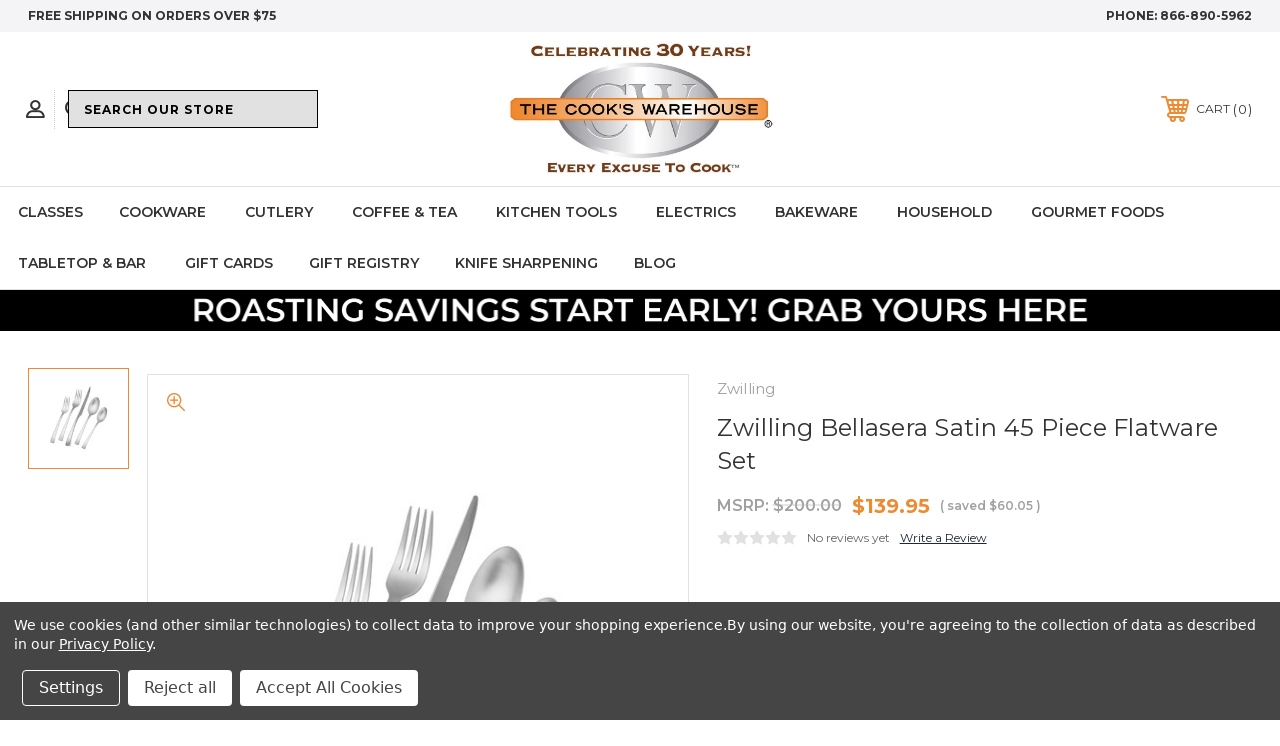

--- FILE ---
content_type: text/html; charset=UTF-8
request_url: https://cookswarehouse.com/zwilling-bellasera-satin-45pc-flatware-set/
body_size: 33433
content:




<!DOCTYPE html>
<html class="no-js" lang="en">
    <head>
        <title>Zwilling Bellasera Satin 45 Piece Flatware Set</title>
        <link rel="dns-prefetch preconnect" href="https://cdn11.bigcommerce.com/s-59xg43cj3a" crossorigin><link rel="dns-prefetch preconnect" href="https://fonts.googleapis.com/" crossorigin><link rel="dns-prefetch preconnect" href="https://fonts.gstatic.com/" crossorigin>
        <meta property="product:price:amount" content="139.95" /><meta property="product:price:currency" content="USD" /><meta property="og:url" content="https://cookswarehouse.com/zwilling-bellasera-satin-45pc-flatware-set/" /><meta property="og:site_name" content="The Cook's Warehouse" /><meta name="keywords" content="ZWILLING Bellasera Satin 45-Piece Flatware Set"><meta name="description" content="ZWILLING Bellasera Satin 45-Piece Flatware Set"><link rel='canonical' href='https://cookswarehouse.com/zwilling-bellasera-satin-45pc-flatware-set/' /><meta name='platform' content='bigcommerce.stencil' /><meta property="og:type" content="product" />
<meta property="og:title" content="Zwilling Bellasera Satin 45 Piece Flatware Set" />
<meta property="og:description" content="ZWILLING Bellasera Satin 45-Piece Flatware Set" />
<meta property="og:image" content="https://cdn11.bigcommerce.com/s-59xg43cj3a/products/11235/images/5634/hnk-22769-305-zoomed__18712.1626180557.386.513.jpg?c=1" />
<meta property="pinterest:richpins" content="disabled" />
        
         
        
        
        <!-- BEGIN Preloading first images -->
        
        	<link rel="preload" href="https://cdn11.bigcommerce.com/s-59xg43cj3a/images/stencil/500x659/products/11235/5634/hnk-22769-305-zoomed__18712.1626180557.jpg?c=1" as="image">
        
        
        
        
        
        <!-- END Preloading first images -->

        <link href="https://cdn11.bigcommerce.com/s-59xg43cj3a/product_images/Favicon.ico.png?t&#x3D;1619104135" rel="shortcut icon">
        <link rel="stylesheet" href="https://cdn11.bigcommerce.com/s-59xg43cj3a/stencil/33980750-45c4-013e-4dfb-3afa4ae34326/e/dbcbf050-95cd-013e-9d9c-6eb5293bd9da/scss/elevate/fancybox.css"/>
        <meta name="viewport" content="width=device-width, initial-scale=1, maximum-scale=1">

        <!-- ICOMOON LINKS START -->
        <style type="text/css">
            @font-face {
                font-family: 'icomoon';
                src:  url('https://cdn11.bigcommerce.com/s-59xg43cj3a/stencil/33980750-45c4-013e-4dfb-3afa4ae34326/e/dbcbf050-95cd-013e-9d9c-6eb5293bd9da/fonts/icomoon.eot?pdewnu');
                src:  url('https://cdn11.bigcommerce.com/s-59xg43cj3a/stencil/33980750-45c4-013e-4dfb-3afa4ae34326/e/dbcbf050-95cd-013e-9d9c-6eb5293bd9da/fonts/icomoon.eot?pdewnu#iefix') format('embedded-opentype'),
                      url('https://cdn11.bigcommerce.com/s-59xg43cj3a/stencil/33980750-45c4-013e-4dfb-3afa4ae34326/e/dbcbf050-95cd-013e-9d9c-6eb5293bd9da/fonts/icomoon.ttf?pdewnu') format('truetype'),
                      url('https://cdn11.bigcommerce.com/s-59xg43cj3a/stencil/33980750-45c4-013e-4dfb-3afa4ae34326/e/dbcbf050-95cd-013e-9d9c-6eb5293bd9da/fonts/icomoon.woff?pdewnu') format('woff'),
                      url('https://cdn11.bigcommerce.com/s-59xg43cj3a/stencil/33980750-45c4-013e-4dfb-3afa4ae34326/e/dbcbf050-95cd-013e-9d9c-6eb5293bd9da/fonts/icomoon.svg?pdewnu#icomoon') format('svg');
                font-weight: normal;
                font-style: normal;
                font-display: block;
            }
        </style>
        <!-- ICOMOON LINKS END -->

        <script nonce="">
            document.documentElement.className = document.documentElement.className.replace('no-js', 'js');
        </script>

        <script nonce="">
    function browserSupportsAllFeatures() {
        return window.Promise
            && window.fetch
            && window.URL
            && window.URLSearchParams
            && window.WeakMap
            // object-fit support
            && ('objectFit' in document.documentElement.style);
    }

    function loadScript(src) {
        var js = document.createElement('script');
        js.src = src;
        js.onerror = function () {
            console.error('Failed to load polyfill script ' + src);
        };
        document.head.appendChild(js);
    }

    if (!browserSupportsAllFeatures()) {
        loadScript('https://cdn11.bigcommerce.com/s-59xg43cj3a/stencil/33980750-45c4-013e-4dfb-3afa4ae34326/e/dbcbf050-95cd-013e-9d9c-6eb5293bd9da/dist/theme-bundle.polyfills.js');
    }
</script>
        <script nonce="">window.consentManagerTranslations = `{"locale":"en","locales":{"consent_manager.data_collection_warning":"en","consent_manager.accept_all_cookies":"en","consent_manager.gdpr_settings":"en","consent_manager.data_collection_preferences":"en","consent_manager.manage_data_collection_preferences":"en","consent_manager.use_data_by_cookies":"en","consent_manager.data_categories_table":"en","consent_manager.allow":"en","consent_manager.accept":"en","consent_manager.deny":"en","consent_manager.dismiss":"en","consent_manager.reject_all":"en","consent_manager.category":"en","consent_manager.purpose":"en","consent_manager.functional_category":"en","consent_manager.functional_purpose":"en","consent_manager.analytics_category":"en","consent_manager.analytics_purpose":"en","consent_manager.targeting_category":"en","consent_manager.advertising_category":"en","consent_manager.advertising_purpose":"en","consent_manager.essential_category":"en","consent_manager.esential_purpose":"en","consent_manager.yes":"en","consent_manager.no":"en","consent_manager.not_available":"en","consent_manager.cancel":"en","consent_manager.save":"en","consent_manager.back_to_preferences":"en","consent_manager.close_without_changes":"en","consent_manager.unsaved_changes":"en","consent_manager.by_using":"en","consent_manager.agree_on_data_collection":"en","consent_manager.change_preferences":"en","consent_manager.cancel_dialog_title":"en","consent_manager.privacy_policy":"en","consent_manager.allow_category_tracking":"en","consent_manager.disallow_category_tracking":"en"},"translations":{"consent_manager.data_collection_warning":"We use cookies (and other similar technologies) to collect data to improve your shopping experience.","consent_manager.accept_all_cookies":"Accept All Cookies","consent_manager.gdpr_settings":"Settings","consent_manager.data_collection_preferences":"Website Data Collection Preferences","consent_manager.manage_data_collection_preferences":"Manage Website Data Collection Preferences","consent_manager.use_data_by_cookies":" uses data collected by cookies and JavaScript libraries to improve your shopping experience.","consent_manager.data_categories_table":"The table below outlines how we use this data by category. To opt out of a category of data collection, select 'No' and save your preferences.","consent_manager.allow":"Allow","consent_manager.accept":"Accept","consent_manager.deny":"Deny","consent_manager.dismiss":"Dismiss","consent_manager.reject_all":"Reject all","consent_manager.category":"Category","consent_manager.purpose":"Purpose","consent_manager.functional_category":"Functional","consent_manager.functional_purpose":"Enables enhanced functionality, such as videos and live chat. If you do not allow these, then some or all of these functions may not work properly.","consent_manager.analytics_category":"Analytics","consent_manager.analytics_purpose":"Provide statistical information on site usage, e.g., web analytics so we can improve this website over time.","consent_manager.targeting_category":"Targeting","consent_manager.advertising_category":"Advertising","consent_manager.advertising_purpose":"Used to create profiles or personalize content to enhance your shopping experience.","consent_manager.essential_category":"Essential","consent_manager.esential_purpose":"Essential for the site and any requested services to work, but do not perform any additional or secondary function.","consent_manager.yes":"Yes","consent_manager.no":"No","consent_manager.not_available":"N/A","consent_manager.cancel":"Cancel","consent_manager.save":"Save","consent_manager.back_to_preferences":"Back to Preferences","consent_manager.close_without_changes":"You have unsaved changes to your data collection preferences. Are you sure you want to close without saving?","consent_manager.unsaved_changes":"You have unsaved changes","consent_manager.by_using":"By using our website, you're agreeing to our","consent_manager.agree_on_data_collection":"By using our website, you're agreeing to the collection of data as described in our ","consent_manager.change_preferences":"You can change your preferences at any time","consent_manager.cancel_dialog_title":"Are you sure you want to cancel?","consent_manager.privacy_policy":"Privacy Policy","consent_manager.allow_category_tracking":"Allow [CATEGORY_NAME] tracking","consent_manager.disallow_category_tracking":"Disallow [CATEGORY_NAME] tracking"}}`;</script>

        <script nonce="">
            window.lazySizesConfig = window.lazySizesConfig || {};
            window.lazySizesConfig.loadMode = 1;
        </script>
        <script nonce="" async src="https://cdn11.bigcommerce.com/s-59xg43cj3a/stencil/33980750-45c4-013e-4dfb-3afa4ae34326/e/dbcbf050-95cd-013e-9d9c-6eb5293bd9da/dist/theme-bundle.head_async.js"></script>
        
        <link href="https://fonts.googleapis.com/css?family=Montserrat:400,400i,500,500i,600,600i,700,700i,900,900i%7CPlayfair+Display:400,400i,500,500i,600,600i,700,700i,900,900i&display=block" rel="stylesheet">
        
        <script nonce="" async src="https://cdn11.bigcommerce.com/s-59xg43cj3a/stencil/33980750-45c4-013e-4dfb-3afa4ae34326/e/dbcbf050-95cd-013e-9d9c-6eb5293bd9da/dist/theme-bundle.font.js"></script>

        <link data-stencil-stylesheet href="https://cdn11.bigcommerce.com/s-59xg43cj3a/stencil/33980750-45c4-013e-4dfb-3afa4ae34326/e/dbcbf050-95cd-013e-9d9c-6eb5293bd9da/css/theme-db636880-9590-013e-9d9b-6eb5293bd9da.css" rel="stylesheet">

        <!-- Start Tracking Code for analytics_facebook -->

<script data-bc-cookie-consent="4" type="text/plain">
!function(f,b,e,v,n,t,s){if(f.fbq)return;n=f.fbq=function(){n.callMethod?n.callMethod.apply(n,arguments):n.queue.push(arguments)};if(!f._fbq)f._fbq=n;n.push=n;n.loaded=!0;n.version='2.0';n.queue=[];t=b.createElement(e);t.async=!0;t.src=v;s=b.getElementsByTagName(e)[0];s.parentNode.insertBefore(t,s)}(window,document,'script','https://connect.facebook.net/en_US/fbevents.js');

fbq('set', 'autoConfig', 'false', '1477239322291065');
fbq('dataProcessingOptions', []);
fbq('init', '1477239322291065', {"external_id":"e7ec2189-e1d1-4e9a-9e9b-415079be7126"});
fbq('set', 'agent', 'bigcommerce', '1477239322291065');

function trackEvents() {
    var pathName = window.location.pathname;

    fbq('track', 'PageView', {}, "");

    // Search events start -- only fire if the shopper lands on the /search.php page
    if (pathName.indexOf('/search.php') === 0 && getUrlParameter('search_query')) {
        fbq('track', 'Search', {
            content_type: 'product_group',
            content_ids: [],
            search_string: getUrlParameter('search_query')
        });
    }
    // Search events end

    // Wishlist events start -- only fire if the shopper attempts to add an item to their wishlist
    if (pathName.indexOf('/wishlist.php') === 0 && getUrlParameter('added_product_id')) {
        fbq('track', 'AddToWishlist', {
            content_type: 'product_group',
            content_ids: []
        });
    }
    // Wishlist events end

    // Lead events start -- only fire if the shopper subscribes to newsletter
    if (pathName.indexOf('/subscribe.php') === 0 && getUrlParameter('result') === 'success') {
        fbq('track', 'Lead', {});
    }
    // Lead events end

    // Registration events start -- only fire if the shopper registers an account
    if (pathName.indexOf('/login.php') === 0 && getUrlParameter('action') === 'account_created') {
        fbq('track', 'CompleteRegistration', {}, "");
    }
    // Registration events end

    

    function getUrlParameter(name) {
        var cleanName = name.replace(/[\[]/, '\[').replace(/[\]]/, '\]');
        var regex = new RegExp('[\?&]' + cleanName + '=([^&#]*)');
        var results = regex.exec(window.location.search);
        return results === null ? '' : decodeURIComponent(results[1].replace(/\+/g, ' '));
    }
}

if (window.addEventListener) {
    window.addEventListener("load", trackEvents, false)
}
</script>
<noscript><img height="1" width="1" style="display:none" alt="null" src="https://www.facebook.com/tr?id=1477239322291065&ev=PageView&noscript=1&a=plbigcommerce1.2&eid="/></noscript>

<!-- End Tracking Code for analytics_facebook -->

<!-- Start Tracking Code for analytics_googleanalytics4 -->

<script data-cfasync="false" src="https://cdn11.bigcommerce.com/shared/js/google_analytics4_bodl_subscribers-358423becf5d870b8b603a81de597c10f6bc7699.js" integrity="sha256-gtOfJ3Avc1pEE/hx6SKj/96cca7JvfqllWA9FTQJyfI=" crossorigin="anonymous"></script>
<script data-cfasync="false">
  (function () {
    window.dataLayer = window.dataLayer || [];

    function gtag(){
        dataLayer.push(arguments);
    }

    function initGA4(event) {
         function setupGtag() {
            function configureGtag() {
                gtag('js', new Date());
                gtag('set', 'developer_id.dMjk3Nj', true);
                gtag('config', 'G-FBWCEGY2GE');
            }

            var script = document.createElement('script');

            script.src = 'https://www.googletagmanager.com/gtag/js?id=G-FBWCEGY2GE';
            script.async = true;
            script.onload = configureGtag;

            document.head.appendChild(script);
        }

        setupGtag();

        if (typeof subscribeOnBodlEvents === 'function') {
            subscribeOnBodlEvents('G-FBWCEGY2GE', true);
        }

        window.removeEventListener(event.type, initGA4);
    }

    gtag('consent', 'default', {"ad_storage":"denied","ad_user_data":"denied","ad_personalization":"denied","analytics_storage":"denied","functionality_storage":"denied"})
            

    var eventName = document.readyState === 'complete' ? 'consentScriptsLoaded' : 'DOMContentLoaded';
    window.addEventListener(eventName, initGA4, false);
  })()
</script>

<!-- End Tracking Code for analytics_googleanalytics4 -->


<script type="text/javascript" src="https://checkout-sdk.bigcommerce.com/v1/loader.js" defer ></script>
<script src="https://www.google.com/recaptcha/api.js" async defer></script>
<script>window.consentManagerStoreConfig = function () { return {"storeName":"The Cook's Warehouse","privacyPolicyUrl":"https:\/\/cookswarehouse.com\/privacy\/","writeKey":null,"improvedConsentManagerEnabled":true,"AlwaysIncludeScriptsWithConsentTag":true}; };</script>
<script type="text/javascript" src="https://cdn11.bigcommerce.com/shared/js/bodl-consent-32a446f5a681a22e8af09a4ab8f4e4b6deda6487.js" integrity="sha256-uitfaufFdsW9ELiQEkeOgsYedtr3BuhVvA4WaPhIZZY=" crossorigin="anonymous" defer></script>
<script type="text/javascript" src="https://cdn11.bigcommerce.com/shared/js/storefront/consent-manager-config-3013a89bb0485f417056882e3b5cf19e6588b7ba.js" defer></script>
<script type="text/javascript" src="https://cdn11.bigcommerce.com/shared/js/storefront/consent-manager-08633fe15aba542118c03f6d45457262fa9fac88.js" defer></script>
<script type="text/javascript">
var BCData = {"product_attributes":{"sku":"M-119695","upc":"0358863410115","mpn":"22769-345","gtin":null,"weight":null,"base":true,"image":null,"price":{"without_tax":{"formatted":"$139.95","value":139.95,"currency":"USD"},"tax_label":"Tax","rrp_without_tax":{"formatted":"$200.00","value":200,"currency":"USD"},"saved":{"formatted":"$60.05","value":60.05,"currency":"USD"}},"out_of_stock_behavior":"label_option","out_of_stock_message":"Out of Stock","available_modifier_values":[],"in_stock_attributes":[],"stock":null,"instock":true,"stock_message":null,"purchasable":true,"purchasing_message":null}};
</script>
<!-- Global site tag (gtag.js) - Google Analytics -->
<script data-bc-cookie-consent="3" type="text/plain" async src="https://www.googletagmanager.com/gtag/js?id=G-FBWCEGY2GE"></script>
<script data-bc-cookie-consent="3" type="text/plain">
  window.dataLayer = window.dataLayer || [];
  function gtag(){dataLayer.push(arguments);}
  gtag('js', new Date());

  gtag('config', 'G-FBWCEGY2GE');
</script><script type="application/ld+json">
{
  "@context": "https://schema.org",
  "@type": "HomeGoodsStore",
  "name": "The Cook's Warehouse",
  "image": "https://cdn11.bigcommerce.com/s-59xg43cj3a/images/stencil/original/cooks-current-logo_1619104006__61473.original.png",
  "@id": "",
  "url": "https://cookswarehouse.com/",
  "telephone": "866-890-5962",
  "priceRange": "$$",
  "address": {
    "@type": "PostalAddress",
    "streetAddress": "WAREHOUSE & CORPORATE OFFICE 2065 PEACHTREE INDUSTRIAL COURT SUITE 201",
    "addressLocality": "CHAMBLEE",
    "addressRegion": "GA",
    "postalCode": "30341",
    "addressCountry": "US"
  },
  "geo": {
    "@type": "GeoCoordinates",
    "latitude": 33.898760,
    "longitude": -84.298740
  },
  "openingHoursSpecification": {
    "@type": "OpeningHoursSpecification",
    "dayOfWeek": [
      "Monday",
      "Tuesday",
      "Wednesday",
      "Thursday",
      "Friday",
      "Saturday",
      "Sunday"
    ],
    "opens": "00:00",
    "closes": "23:59"
  },
  "sameAs": [
    "https://www.facebook.com/The.Cooks.Warehouse",
    "https://twitter.com/cookswarehouse?lang=en",
    "https://www.instagram.com/cookswarehouse/?hl=en",
    "https://www.youtube.com/channel/UCxIYOd-hq8QqQ8DrpqsUeOw",
    "https://www.pinterest.com/cookswarehouse/"
  ] 
}
</script>

<script type="application/ld+json">
{
  "@context": "https://schema.org/",
  "@type": "WebSite",
  "name": "The Cook's Warehouse",
  "url": "https://cookswarehouse.com/",
  "potentialAction": {
    "@type": "SearchAction",
    "target": "{search_term_string}",
    "query-input": "required name=search_term_string"
  }
}
</script>


<script type="application/ld+json">
{
"@context": "http://schema.org",
"@type": "SiteNavigationElement",
"Name": [
"Home",
"Classes",
"Cookware",
"Cutlery",
"Coffee & Tea",
"Kitchen Tools",
"Electrics",
"Bakeware",
"Household",
"table & Top",
"Gift Cards",
"Gift Registry",
"Knife Sharpening"
],
"url": [
"https://cookswarehouse.com/",
"https://cookswarehouse.com/cooking-classes",
"https://cookswarehouse.com/cookware/",
"https://cookswarehouse.com/cutlery",
"https://cookswarehouse.com/coffee-tea",
"https://cookswarehouse.com/tools-gadgets",
"https://cookswarehouse.com/electrics",
"https://cookswarehouse.com/bakeware",
"https://cookswarehouse.com/household",
"https://cookswarehouse.com/tabletop",
"https://cookswarehouse.com/gift-cards",
"https://cookswarehouse.com/gift-registry/",
"https://cookswarehouse.com/knife-sharpening/"
]
}
</script><script data-bc-cookie-consent="4" type="text/plain">
    (function(c,l,a,r,i,t,y){
        c[a]=c[a]||function(){(c[a].q=c[a].q||[]).push(arguments)};
        t=l.createElement(r);t.async=1;t.src="https://www.clarity.ms/tag/"+i;
        y=l.getElementsByTagName(r)[0];y.parentNode.insertBefore(t,y);
    })(window, document, "clarity", "script", "p8beho2nzr");
</script><script data-bc-cookie-consent="3" type="text/plain" async defer src="https://tools.luckyorange.com/core/lo.js?site-id=2d762da4"></script><!-- Google tag (gtag.js) -->
<script data-bc-cookie-consent="3" type="text/plain" async src="https://www.googletagmanager.com/gtag/js?id=G-FBWCEGY2GE"></script>
<script data-bc-cookie-consent="3" type="text/plain">
  window.dataLayer = window.dataLayer || [];
  function gtag(){dataLayer.push(arguments);}
  gtag('js', new Date());

  gtag('config', 'G-FBWCEGY2GE');
</script>



 <script data-cfasync="false" src="https://microapps.bigcommerce.com/bodl-events/1.9.4/index.js" integrity="sha256-Y0tDj1qsyiKBRibKllwV0ZJ1aFlGYaHHGl/oUFoXJ7Y=" nonce="" crossorigin="anonymous"></script>
 <script data-cfasync="false" nonce="">

 (function() {
    function decodeBase64(base64) {
       const text = atob(base64);
       const length = text.length;
       const bytes = new Uint8Array(length);
       for (let i = 0; i < length; i++) {
          bytes[i] = text.charCodeAt(i);
       }
       const decoder = new TextDecoder();
       return decoder.decode(bytes);
    }
    window.bodl = JSON.parse(decodeBase64("[base64]"));
 })()

 </script>

<script nonce="">
(function () {
    var xmlHttp = new XMLHttpRequest();

    xmlHttp.open('POST', 'https://bes.gcp.data.bigcommerce.com/nobot');
    xmlHttp.setRequestHeader('Content-Type', 'application/json');
    xmlHttp.send('{"store_id":"1001779222","timezone_offset":"-5.0","timestamp":"2025-11-01T12:26:59.85940900Z","visit_id":"14980af6-8eef-49af-813a-d9f5c89149ff","channel_id":1}');
})();
</script>

        
        
               
        <script nonce="" type="text/javascript" src="https://snapui.searchspring.io/9qfczv/bundle.js" id="searchspring-context" defer>
               
               gql="eyJ0eXAiOiJKV1QiLCJhbGciOiJFUzI1NiJ9.[base64].iKpdzILXnUs61-Vl-ghyCb8VY8f07wcW1ltXT45kUO9_T7OTSw0wBh1fiP_Fho4CkXMJwr6fsUoAppkbFRlXDQ";
        </script>
        
<!-- Start MyRegistry Javascript -->
<script nonce="" type='text/javascript' src='https://www.myregistry.com/Scripts/jquery/jquery-1.10.2.js'></script>
<script nonce="" type='text/javascript' xml='space'> (function() { var as = document.createElement('script'); as.type = 'text/javascript'; as.async = true; as.src = 'https://www.myregistry.com/ScriptPlatform/BigCommerce/AddToMrButton.js?siteKey=WigDZ1wcUCD7cwaqsb6jBA2&version=' + (new Date().getTime()); var s = document.getElementsByTagName('script')[0]; s.parentNode.insertBefore(as, s); })(); </script>
<!-- End MyRegistry Javascript -->
 <style type="text/css">
    @media (max-width: 550px){
.productView-options .form-action.myregistry {
    padding: 8px 50px !important;
    margin-top: 10px !important;
}}
@media only screen and (min-width: 551px) and (max-width: 800px){
.productView-options .form-action.myregistry {  
    margin-top: 21px !important;
    padding: 8px 20px !important;
    float: none !important;
    width: 178px !important;
}}
@media only screen and (min-width: 801px) and (max-width: 979px){
.productView-options .form-action.myregistry { 
       margin: 10px 0px 0px 0px!important;
    padding: 8px 10px!important;
}}
@media only screen and (min-width: 980px) and (max-width: 993px){
.productView-options .form-action.myregistry { 
       margin: 16px 0px 0px 0px!important;
    padding: 8px 10px!important;
}}
@media only screen and (min-width: 994px) and (max-width: 1023px){
.productView-options .form-action.myregistry { 
    padding: 8px 8px!important;
    margin: 16px 0px 0px 10px!important;
}}
@media only screen and (min-width: 1024px) and (max-width: 1365px){
.productView-options .form-action.myregistry { 
        margin: 74px 0px 0px 0px !important;
    padding: 8px 12px !important;
}}  
@media (min-width: 1366px){
.productView-options .form-action.myregistry { 
        margin: 18px 0px 0px 10px!important;
    padding: 12px 12px!important;
}}
    
</style>
    </head>
    <body class="fashion product">
        
        <svg data-src="https://cdn11.bigcommerce.com/s-59xg43cj3a/stencil/33980750-45c4-013e-4dfb-3afa4ae34326/e/dbcbf050-95cd-013e-9d9c-6eb5293bd9da/img/icon-sprite.svg" class="icons-svg-sprite"></svg>

        <div class="custom-banners top"> 
        <div class="static-banner">
            <div class="container">
                <div class="static-banner-left show">
                        
                        <p>
	                        
	                        free shipping on orders over $75
                        
                        </p>
                        
                </div>
                <div class="static-banner-right show">
                    <div class="store-number">
                        <span>
                            phone:
                            <a href="tel:866-890-5962">866-890-5962</a>
                        </span>
                    </div>
                </div>
            </div> 
        </div>
</div>
<header class="header center" sticky="false" role="banner">    
    <div class="container">
        <div class="main-header">
            <a href="#" class="mobileMenu-toggle show" data-mobile-menu-toggle="menu">
                <span class="mobileMenu-toggleIcon">Toggle menu</span>
            </a> 
            <div class="header-middle show">
                    <div class="header-logo header-logo--center logo-image">
                        <a href="https://cookswarehouse.com/" class="header-logo__link" data-header-logo-link>
        <img class="header-logo-image-unknown-size"
             src="https://cdn11.bigcommerce.com/s-59xg43cj3a/images/stencil/original/tcwlogo30yrweb_1738811743__66069.original.jpg"
             alt="The Cook&#x27;s Warehouse"
             title="The Cook&#x27;s Warehouse">
</a>
                    </div>
            </div>
            <div class="header-left show">
                <ul class="navUser-section navUser-section--alt">
                    <li class="navUser-item navUser-item--account show">
                        <a class="navUser-action" href="javascript:void(0)">
                            <span class="show myacc-title">my account</span>
                            <span class="icon-profile show theme-icon" data-icon="&#xe913;"></span>
                        </a>
                        <div class="account-dropdown">
                                <a class="navUser-action" href="/login.php">
                                    <span class="icon-lock show theme-icon" data-icon="&#xe907;"></span>
                                    <span class="show">Sign in</span>
                                </a>
                                    <a class="navUser-action" href="/login.php?action&#x3D;create_account">
                                        <span class="icon-edit-1 show theme-icon" data-icon="&#xe903;"></span>
                                        <span class="show">Register</span>
                                    </a>
                        </div>
                    </li> 
                    <li class="navUser-item navUser-item--search show">
                        <a class="navUser-action navUser-action--quickSearch" href="javascript:void(0)" data-search="quickSearch" aria-controls="quickSearch" aria-expanded="false">
                            <span class="icon-search show theme-icon" data-icon="&#xe90e;"></span>
                            <span class="show" style="display:none;">Search</span>
                        </a>
                    </li>
                </ul>
                 <div class="dropdown dropdown--quickSearch is-open " id="quickSearch" aria-hidden="true" tabindex="-1" data-prevent-quick-search-close>
                        
	<form class="form quick-search" action="/shop/" method="get">
        <fieldset class="form-fieldset">
            <div class="form-field">
                <label class="is-srOnly" for=>Search</label>
                <input class="form-input searchspring-ac"
                       name="search_query" 
                       id="search_query"
                       data-error-message="Search field cannot be empty."
                       placeholder="Search our store"
                       autocomplete="off"
                >
            </div>
        </fieldset>
    </form>
    
                </div>
            </div>
            <div class="header-right show">
                <nav class="navUser">
    <ul class="navUser-section navUser-section--alt">
        
        <li class="navUser-item show">
            <a class="navUser-action navUser-item--compare" href="/compare" data-compare-nav>
                <span class="icon-random show theme-icon" data-icon="&#xe914;"></span>
                <span class="show countPill countPill--positive countPill--alt"></span>
            </a>
        </li>
        <li class="navUser-item navUser-item--cart show">
            <a
                class="navUser-action"
                data-cart-preview
                data-dropdown="cart-preview-dropdown"
                data-options="align:right"
                href="/cart.php">
                <span class="icon-shopping-cart show theme-icon" data-icon="&#xe916;"></span>
                <span class="navUser-item-cartLabel show">Cart</span> 
                <span class="countPill cart-quantity show"></span>
            </a>

            <div class="dropdown-menu" id="cart-preview-dropdown" data-dropdown-content aria-hidden="true"></div>
        </li>
    </ul>
</nav>
            </div>
        </div>  
    </div>

    
    <div class="navPages-container" id="menu" data-menu>
        <nav class="navPages">
    <div class="navPages-quickSearch">
            
	<form class="form quick-search" action="/shop/" method="get">
        <fieldset class="form-fieldset">
            <div class="form-field">
                <label class="is-srOnly" for=>Search</label>
                <input class="form-input searchspring-ac"
                       name="search_query" 
                       id="search_query"
                       data-error-message="Search field cannot be empty."
                       placeholder="Search our store"
                       autocomplete="off"
                >
            </div>
        </fieldset>
    </form>
    
    </div>
    <ul class="navPages-list desktop-menu">
            <li class="navPages-item menu-5-columns">
                        <a class="navPages-action" href="https://cookswarehouse.com/classes/">Classes</a>
            </li>
            <li class="navPages-item menu-5-columns">
                <a class=" show navPages-action has-subMenu" href="https://cookswarehouse.com/cookware/">
   Cookware 
    <i class="icon navPages-action-moreIcon" aria-hidden="true">
       <!-- <span class="icon-multimedia theme-icon" data-icon="&#xe902;"></span> -->
       <span></span>
    </i>
</a> 
<span class="show custom_icon main_icon">
    <i class="icon navPages-action-moreIcon" aria-hidden="true">
        <span class="icon-multimedia theme-icon" data-icon="&#xe902;"></span>
    </i>
</span> 
<div class="navPage-subMenu " id="navPages-1337" aria-hidden="true" tabindex="-1">
    <ul class="navPage-subMenu-list level-1 ">
            <li class="navPage-subMenu-item">
                    <a
                        class="show navPage-subMenu-action navPages-action has-subMenu"
                        href="https://cookswarehouse.com/shop-by-cookware-brand/">
                       Shop by Cookware Brand 
                    </a>
                    <span class="show custom_icon sub_icon"> 
                        <i class="icon navPages-action-moreIcon" aria-hidden="true">
                            <span class="icon-multimedia theme-icon" data-icon="&#xe902;"></span>
                        </i>
                    </span>
                    <ul class="navPage-childList" id="navPages-1948">
                        <li class="navPage-childList-item">
                                    <a class="navPage-childList-action navPages-action" href="https://cookswarehouse.com/all-clad-cookware">All-Clad Cookware</a>
                        </li>
                        <li class="navPage-childList-item">
                                    <a class="navPage-childList-action navPages-action" href="https://cookswarehouse.com/demeyere-cookware-1/">Demeyere Cookware</a>
                        </li>
                        <li class="navPage-childList-item">
                                    <a class="navPage-childList-action navPages-action" href="https://cookswarehouse.com/eater-x-heritage-steel-cookware/">Eater x Heritage Steel Cookware</a>
                        </li>
                        <li class="navPage-childList-item">
                                    <a class="navPage-childList-action navPages-action" href="https://cookswarehouse.com/greenpan-cookware/">Greenpan Cookware</a>
                        </li>
                        <li class="navPage-childList-item">
                                    <a class="navPage-childList-action navPages-action" href="https://cookswarehouse.com/hestan-bonded-cookware">Hestan Cookware</a>
                        </li>
                        <li class="navPage-childList-item">
                                    <a class="navPage-childList-action navPages-action" href="https://cookswarehouse.com/icon-cookware-1/">ICON Cookware</a>
                        </li>
                        <li class="navPage-childList-item">
                                    <a class="navPage-childList-action navPages-action" href="https://cookswarehouse.com/le-creuset-cookware/">Le Creuset Cookware</a>
                        </li>
                        <li class="navPage-childList-item">
                                    <a class="navPage-childList-action navPages-action" href="https://cookswarehouse.com/made-in-cookware-1/">Made In Cookware</a>
                        </li>
                        <li class="navPage-childList-item">
                                    <a class="navPage-childList-action navPages-action" href="https://cookswarehouse.com/scanpan">Scanpan Cookware</a>
                        </li>
                        <li class="navPage-childList-item">
                                    <a class="navPage-childList-action navPages-action" href="https://cookswarehouse.com/smithey-cookware/">Smithey Cookware</a>
                        </li>
                        <li class="navPage-childList-item">
                                    <a class="navPage-childList-action navPages-action" href="https://cookswarehouse.com/staub-cookware/">Staub Cookware</a>
                        </li>
                        <li class="navPage-childList-item">
                                    <a class="navPage-childList-action navPages-action" href="https://cookswarehouse.com/viking-cookware/">Viking Cookware</a>
                        </li>
                    </ul>
            </li>
            <li class="navPage-subMenu-item">
                    <a
                        class="show navPage-subMenu-action navPages-action has-subMenu"
                        href="https://cookswarehouse.com/shop-by-cookware-material/">
                       Shop by Cookware Material 
                    </a>
                    <span class="show custom_icon sub_icon"> 
                        <i class="icon navPages-action-moreIcon" aria-hidden="true">
                            <span class="icon-multimedia theme-icon" data-icon="&#xe902;"></span>
                        </i>
                    </span>
                    <ul class="navPage-childList" id="navPages-1949">
                        <li class="navPage-childList-item">
                                    <a class="navPage-childList-action navPages-action" href="https://cookswarehouse.com/stainless-cookware/">Stainless Cookware</a>
                        </li>
                        <li class="navPage-childList-item">
                                    <a class="navPage-childList-action navPages-action" href="https://cookswarehouse.com/non-stick-cookware">Nonstick Cookware</a>
                        </li>
                        <li class="navPage-childList-item">
                                    <a class="navPage-childList-action navPages-action" href="https://cookswarehouse.com/cast-iron-cookware/">Cast Iron Cookware</a>
                        </li>
                        <li class="navPage-childList-item">
                                    <a class="navPage-childList-action navPages-action" href="https://cookswarehouse.com/carbon-steel-cookware/">Carbon Steel Cookware</a>
                        </li>
                        <li class="navPage-childList-item">
                                    <a class="navPage-childList-action navPages-action" href="https://cookswarehouse.com/ceramic-cookware/">Ceramic Cookware</a>
                        </li>
                        <li class="navPage-childList-item">
                                    <a class="navPage-childList-action navPages-action" href="https://cookswarehouse.com/copper-cookware/">Copper Cookware</a>
                        </li>
                        <li class="navPage-childList-item">
                                    <a class="navPage-childList-action navPages-action" href="https://cookswarehouse.com/induction-cookware/">Induction Cookware</a>
                        </li>
                    </ul>
            </li>
            <li class="navPage-subMenu-item">
                    <a class="navPage-subMenu-action navPages-action" href="https://cookswarehouse.com/cookware-sets/">Cookware Sets</a>
            </li>
            <li class="navPage-subMenu-item">
                    <a class="navPage-subMenu-action navPages-action" href="https://cookswarehouse.com/fry-pans/">Fry Pans</a>
            </li>
            <li class="navPage-subMenu-item">
                    <a class="navPage-subMenu-action navPages-action" href="https://cookswarehouse.com/sauce-pans/">Sauce Pans</a>
            </li>
            <li class="navPage-subMenu-item">
                    <a class="navPage-subMenu-action navPages-action" href="https://cookswarehouse.com/saute-pans/">Saute Pans</a>
            </li>
            <li class="navPage-subMenu-item">
                    <a class="navPage-subMenu-action navPages-action" href="https://cookswarehouse.com/stock-pots/">Stock Pots</a>
            </li>
            <li class="navPage-subMenu-item">
                    <a class="navPage-subMenu-action navPages-action" href="https://cookswarehouse.com/braisers-rondeaus/">Braisers &amp; Rondeaus</a>
            </li>
            <li class="navPage-subMenu-item">
                    <a class="navPage-subMenu-action navPages-action" href="https://cookswarehouse.com/sauteuses-sauciers/">Sauteuses &amp; Sauciers</a>
            </li>
            <li class="navPage-subMenu-item">
                    <a class="navPage-subMenu-action navPages-action" href="https://cookswarehouse.com/grills-griddles/">Grills &amp; Griddles</a>
            </li>
            <li class="navPage-subMenu-item">
                    <a class="navPage-subMenu-action navPages-action" href="https://cookswarehouse.com/dutch-ovens/">Dutch Ovens</a>
            </li>
            <li class="navPage-subMenu-item">
                    <a class="navPage-subMenu-action navPages-action" href="https://cookswarehouse.com/roasting-pans-roasters">Roasting Pans</a>
            </li>
            <li class="navPage-subMenu-item">
                    <a class="navPage-subMenu-action navPages-action" href="https://cookswarehouse.com/cookware-inserts/">Cookware Inserts</a>
            </li>
            <li class="navPage-subMenu-item">
                    <a class="navPage-subMenu-action navPages-action" href="https://cookswarehouse.com/speciality">Specialty Cookware</a>
            </li>
            <li class="navPage-subMenu-item">
                    <a class="navPage-subMenu-action navPages-action" href="https://cookswarehouse.com/replacement-lids/">Replacement Lids</a>
            </li>
            <li class="navPage-subMenu-item">
                    <a class="navPage-subMenu-action navPages-action" href="https://cookswarehouse.com/accessories">Cookware Accessories</a>
            </li>
            <li class="navPage-subMenu-item">
                    <a class="navPage-subMenu-action navPages-action" href="https://cookswarehouse.com/cleaning-maintenance/">Cleaning &amp; Maintenance</a>
            </li>
            <li class="navPage-subMenu-item">
                    <a class="navPage-subMenu-action navPages-action" href="https://cookswarehouse.com/casseroles/">Casseroles</a>
            </li>
    </ul>
</div>
            </li>
            <li class="navPages-item menu-5-columns">
                <a class=" show navPages-action has-subMenu" href="https://cookswarehouse.com/cutlery">
   Cutlery 
    <i class="icon navPages-action-moreIcon" aria-hidden="true">
       <!-- <span class="icon-multimedia theme-icon" data-icon="&#xe902;"></span> -->
       <span></span>
    </i>
</a> 
<span class="show custom_icon main_icon">
    <i class="icon navPages-action-moreIcon" aria-hidden="true">
        <span class="icon-multimedia theme-icon" data-icon="&#xe902;"></span>
    </i>
</span> 
<div class="navPage-subMenu " id="navPages-194" aria-hidden="true" tabindex="-1">
    <ul class="navPage-subMenu-list level-1 ">
            <li class="navPage-subMenu-item">
                    <a
                        class="show navPage-subMenu-action navPages-action has-subMenu"
                        href="https://cookswarehouse.com/shop-by-cutlery-brand/">
                       Shop by Cutlery Brand 
                    </a>
                    <span class="show custom_icon sub_icon"> 
                        <i class="icon navPages-action-moreIcon" aria-hidden="true">
                            <span class="icon-multimedia theme-icon" data-icon="&#xe902;"></span>
                        </i>
                    </span>
                    <ul class="navPage-childList" id="navPages-1957">
                        <li class="navPage-childList-item">
                                    <a class="navPage-childList-action navPages-action" href="https://cookswarehouse.com/ryda-cutlery/">Ryda Cutlery</a>
                        </li>
                        <li class="navPage-childList-item">
                                    <a class="navPage-childList-action navPages-action" href="https://cookswarehouse.com/cangshan-cutlery-1/">Cangshan Cutlery</a>
                        </li>
                        <li class="navPage-childList-item">
                                    <a class="navPage-childList-action navPages-action" href="https://cookswarehouse.com/global-cutlery/">Global Cutlery</a>
                        </li>
                        <li class="navPage-childList-item">
                                    <a class="navPage-childList-action navPages-action" href="https://cookswarehouse.com/hammerstahl">Hammer Stahl Cutlery</a>
                        </li>
                        <li class="navPage-childList-item">
                                    <a class="navPage-childList-action navPages-action" href="https://cookswarehouse.com/zwilling-j-a-henckels-miyabi">Miyabi Knives</a>
                        </li>
                        <li class="navPage-childList-item">
                                    <a class="navPage-childList-action navPages-action" href="https://cookswarehouse.com/shun-knives-by-kai">Shun Cutlery</a>
                        </li>
                        <li class="navPage-childList-item">
                                    <a class="navPage-childList-action navPages-action" href="https://cookswarehouse.com/steelport-cutlery/">Steelport Cutlery</a>
                        </li>
                        <li class="navPage-childList-item">
                                    <a class="navPage-childList-action navPages-action" href="https://cookswarehouse.com/victorinox-cutlery/">Victorinox Cutlery</a>
                        </li>
                        <li class="navPage-childList-item">
                                    <a class="navPage-childList-action navPages-action" href="https://cookswarehouse.com/wusthof-knives">Wusthof Cutlery</a>
                        </li>
                        <li class="navPage-childList-item">
                                    <a class="navPage-childList-action navPages-action" href="https://cookswarehouse.com/zwilling-j-a-henckels">Zwilling Cutlery</a>
                        </li>
                    </ul>
            </li>
            <li class="navPage-subMenu-item">
                    <a
                        class="show navPage-subMenu-action navPages-action has-subMenu"
                        href="https://cookswarehouse.com/shop-by-cutlery-type/">
                       Shop by Cutlery Type 
                    </a>
                    <span class="show custom_icon sub_icon"> 
                        <i class="icon navPages-action-moreIcon" aria-hidden="true">
                            <span class="icon-multimedia theme-icon" data-icon="&#xe902;"></span>
                        </i>
                    </span>
                    <ul class="navPage-childList" id="navPages-1958">
                        <li class="navPage-childList-item">
                                    <a class="navPage-childList-action navPages-action" href="https://cookswarehouse.com/chefs-knives">Chef&#x27;s Knives</a>
                        </li>
                        <li class="navPage-childList-item">
                                    <a class="navPage-childList-action navPages-action" href="https://cookswarehouse.com/paring-knives">Paring Knives</a>
                        </li>
                        <li class="navPage-childList-item">
                                    <a class="navPage-childList-action navPages-action" href="https://cookswarehouse.com/bread-knives">Bread Knives</a>
                        </li>
                        <li class="navPage-childList-item">
                                    <a class="navPage-childList-action navPages-action" href="https://cookswarehouse.com/santoku-knives">Santoku Knives</a>
                        </li>
                        <li class="navPage-childList-item">
                                    <a class="navPage-childList-action navPages-action" href="https://cookswarehouse.com/utility-knives">Utility &amp; Prep Knives</a>
                        </li>
                        <li class="navPage-childList-item">
                                    <a class="navPage-childList-action navPages-action" href="https://cookswarehouse.com/cleavers">Cleavers &amp; Nakiris</a>
                        </li>
                        <li class="navPage-childList-item">
                                    <a class="navPage-childList-action navPages-action" href="https://cookswarehouse.com/boning-fillet-knives">Boning &amp; Fillet Knives</a>
                        </li>
                        <li class="navPage-childList-item">
                                    <a class="navPage-childList-action navPages-action" href="https://cookswarehouse.com/carving-and-slicing-knives/">Carving &amp; Slicing Knives</a>
                        </li>
                        <li class="navPage-childList-item">
                                    <a class="navPage-childList-action navPages-action" href="https://cookswarehouse.com/steak-knives">Steak Knives</a>
                        </li>
                        <li class="navPage-childList-item">
                                    <a class="navPage-childList-action navPages-action" href="https://cookswarehouse.com/cheese-knives">Cheese Knives</a>
                        </li>
                    </ul>
            </li>
            <li class="navPage-subMenu-item">
                    <a
                        class="show navPage-subMenu-action navPages-action has-subMenu"
                        href="https://cookswarehouse.com/shop-by-cutlery-style/">
                       Shop by Cutlery Style 
                    </a>
                    <span class="show custom_icon sub_icon"> 
                        <i class="icon navPages-action-moreIcon" aria-hidden="true">
                            <span class="icon-multimedia theme-icon" data-icon="&#xe902;"></span>
                        </i>
                    </span>
                    <ul class="navPage-childList" id="navPages-1959">
                        <li class="navPage-childList-item">
                                    <a class="navPage-childList-action navPages-action" href="https://cookswarehouse.com/asian-knives/">Asian Knives</a>
                        </li>
                        <li class="navPage-childList-item">
                                    <a class="navPage-childList-action navPages-action" href="https://cookswarehouse.com/german-knives/">German Knives</a>
                        </li>
                        <li class="navPage-childList-item">
                                    <a class="navPage-childList-action navPages-action" href="https://cookswarehouse.com/ceramic-knives/">Ceramic Knives</a>
                        </li>
                    </ul>
            </li>
            <li class="navPage-subMenu-item">
                    <a
                        class="show navPage-subMenu-action navPages-action has-subMenu"
                        href="https://cookswarehouse.com/shop-sharpening-maitenance/">
                       Shop Sharpening &amp; Maitenance 
                    </a>
                    <span class="show custom_icon sub_icon"> 
                        <i class="icon navPages-action-moreIcon" aria-hidden="true">
                            <span class="icon-multimedia theme-icon" data-icon="&#xe902;"></span>
                        </i>
                    </span>
                    <ul class="navPage-childList" id="navPages-1960">
                        <li class="navPage-childList-item">
                                    <a class="navPage-childList-action navPages-action" href="https://cookswarehouse.com/electric-sharpeners-1/">Electric Sharpeners</a>
                        </li>
                        <li class="navPage-childList-item">
                                    <a class="navPage-childList-action navPages-action" href="https://cookswarehouse.com/sharpeners">Manual Sharpeners</a>
                        </li>
                        <li class="navPage-childList-item">
                                    <a class="navPage-childList-action navPages-action" href="https://cookswarehouse.com/honing-steels-1/">Honing Steels</a>
                        </li>
                        <li class="navPage-childList-item">
                                    <a class="navPage-childList-action navPages-action" href="https://cookswarehouse.com/whetstones/">Whetstones</a>
                        </li>
                        <li class="navPage-childList-item">
                                    <a class="navPage-childList-action navPages-action" href="https://cookswarehouse.com/knife-care-safety/">Knife Care &amp; Safety</a>
                        </li>
                    </ul>
            </li>
            <li class="navPage-subMenu-item">
                    <a class="navPage-subMenu-action navPages-action" href="https://cookswarehouse.com/knife-sets">Knife Sets</a>
            </li>
            <li class="navPage-subMenu-item">
                    <a class="navPage-subMenu-action navPages-action" href="https://cookswarehouse.com/kitchen-shears-scissors">Kitchen Scissors</a>
            </li>
            <li class="navPage-subMenu-item">
                    <a class="navPage-subMenu-action navPages-action" href="https://cookswarehouse.com/knife-storage">Knife Storage</a>
            </li>
            <li class="navPage-subMenu-item">
                    <a class="navPage-subMenu-action navPages-action" href="https://cookswarehouse.com/cutting-boards-care/">Cutting Boards &amp; Care</a>
            </li>
    </ul>
</div>
            </li>
            <li class="navPages-item menu-5-columns">
                <a class=" show navPages-action has-subMenu" href="https://cookswarehouse.com/coffee-tea">
   Coffee &amp; Tea 
    <i class="icon navPages-action-moreIcon" aria-hidden="true">
       <!-- <span class="icon-multimedia theme-icon" data-icon="&#xe902;"></span> -->
       <span></span>
    </i>
</a> 
<span class="show custom_icon main_icon">
    <i class="icon navPages-action-moreIcon" aria-hidden="true">
        <span class="icon-multimedia theme-icon" data-icon="&#xe902;"></span>
    </i>
</span> 
<div class="navPage-subMenu " id="navPages-140" aria-hidden="true" tabindex="-1">
    <ul class="navPage-subMenu-list level-1 ">
            <li class="navPage-subMenu-item">
                    <a
                        class="show navPage-subMenu-action navPages-action has-subMenu"
                        href="https://cookswarehouse.com/shop-by-brand/">
                       Shop by Brand 
                    </a>
                    <span class="show custom_icon sub_icon"> 
                        <i class="icon navPages-action-moreIcon" aria-hidden="true">
                            <span class="icon-multimedia theme-icon" data-icon="&#xe902;"></span>
                        </i>
                    </span>
                    <ul class="navPage-childList" id="navPages-1969">
                        <li class="navPage-childList-item">
                                    <a class="navPage-childList-action navPages-action" href="https://cookswarehouse.com/breville-1/">Breville</a>
                        </li>
                        <li class="navPage-childList-item">
                                    <a class="navPage-childList-action navPages-action" href="https://cookswarehouse.com/capresso-eKEx">Capresso</a>
                        </li>
                        <li class="navPage-childList-item">
                                    <a class="navPage-childList-action navPages-action" href="https://cookswarehouse.com/jura-1/">Jura</a>
                        </li>
                        <li class="navPage-childList-item">
                                    <a class="navPage-childList-action navPages-action" href="https://cookswarehouse.com/le-creuset-1/">Le Creuset</a>
                        </li>
                        <li class="navPage-childList-item">
                                    <a class="navPage-childList-action navPages-action" href="https://cookswarehouse.com/oxo/">OXO</a>
                        </li>
                        <li class="navPage-childList-item">
                                    <a class="navPage-childList-action navPages-action" href="https://cookswarehouse.com/ratio-1/">Ratio</a>
                        </li>
                        <li class="navPage-childList-item">
                                    <a class="navPage-childList-action navPages-action" href="https://cookswarehouse.com/smeg/">Smeg</a>
                        </li>
                        <li class="navPage-childList-item">
                                    <a class="navPage-childList-action navPages-action" href="https://cookswarehouse.com/technivorm-2/">Technivorm</a>
                        </li>
                        <li class="navPage-childList-item">
                                    <a class="navPage-childList-action navPages-action" href="https://cookswarehouse.com/zwilling-3i6N">Zwilling</a>
                        </li>
                    </ul>
            </li>
            <li class="navPage-subMenu-item">
                    <a
                        class="show navPage-subMenu-action navPages-action has-subMenu"
                        href="https://cookswarehouse.com/shop-by-machine-type/">
                       Shop by Machine Type 
                    </a>
                    <span class="show custom_icon sub_icon"> 
                        <i class="icon navPages-action-moreIcon" aria-hidden="true">
                            <span class="icon-multimedia theme-icon" data-icon="&#xe902;"></span>
                        </i>
                    </span>
                    <ul class="navPage-childList" id="navPages-1970">
                        <li class="navPage-childList-item">
                                    <a class="navPage-childList-action navPages-action" href="https://cookswarehouse.com/pour-over-specialty/">Pour Over &amp; Specialty</a>
                        </li>
                        <li class="navPage-childList-item">
                                    <a class="navPage-childList-action navPages-action" href="https://cookswarehouse.com/super-automatics">Super Automatics</a>
                        </li>
                        <li class="navPage-childList-item">
                                    <a class="navPage-childList-action navPages-action" href="https://cookswarehouse.com/drip-coffee-makers">Drip Coffee Makers</a>
                        </li>
                        <li class="navPage-childList-item">
                                    <a class="navPage-childList-action navPages-action" href="https://cookswarehouse.com/espresso-machines">Espresso Machines</a>
                        </li>
                        <li class="navPage-childList-item">
                                    <a class="navPage-childList-action navPages-action" href="https://cookswarehouse.com/coffee-grinders">Coffee Grinders</a>
                        </li>
                        <li class="navPage-childList-item">
                                    <a class="navPage-childList-action navPages-action" href="https://cookswarehouse.com/french-press/">French Press</a>
                        </li>
                        <li class="navPage-childList-item">
                                    <a class="navPage-childList-action navPages-action" href="https://cookswarehouse.com/electric-tea-kettles/">Electric Tea Kettles</a>
                        </li>
                        <li class="navPage-childList-item">
                                    <a class="navPage-childList-action navPages-action" href="https://cookswarehouse.com/stovetop-tea-kettles/">Stovetop Tea Kettles</a>
                        </li>
                        <li class="navPage-childList-item">
                                    <a class="navPage-childList-action navPages-action" href="https://cookswarehouse.com/milk-frothers">Milk Frothers</a>
                        </li>
                    </ul>
            </li>
            <li class="navPage-subMenu-item">
                    <a class="navPage-subMenu-action navPages-action" href="https://cookswarehouse.com/drinkware">Drinkware</a>
            </li>
            <li class="navPage-subMenu-item">
                    <a class="navPage-subMenu-action navPages-action" href="https://cookswarehouse.com/filters-cleaning-products/">Filters &amp; Cleaning Products</a>
            </li>
            <li class="navPage-subMenu-item">
                    <a class="navPage-subMenu-action navPages-action" href="https://cookswarehouse.com/coffee-tea-accessories/">Coffee &amp; Tea Accessories</a>
            </li>
    </ul>
</div>
            </li>
            <li class="navPages-item menu-5-columns">
                <a class=" show navPages-action has-subMenu" href="https://cookswarehouse.com/tools-gadgets">
   Kitchen Tools 
    <i class="icon navPages-action-moreIcon" aria-hidden="true">
       <!-- <span class="icon-multimedia theme-icon" data-icon="&#xe902;"></span> -->
       <span></span>
    </i>
</a> 
<span class="show custom_icon main_icon">
    <i class="icon navPages-action-moreIcon" aria-hidden="true">
        <span class="icon-multimedia theme-icon" data-icon="&#xe902;"></span>
    </i>
</span> 
<div class="navPage-subMenu " id="navPages-309" aria-hidden="true" tabindex="-1">
    <ul class="navPage-subMenu-list level-1 ">
            <li class="navPage-subMenu-item">
                    <a
                        class="show navPage-subMenu-action navPages-action has-subMenu"
                        href="https://cookswarehouse.com/shop-cooking-tools/">
                       Shop Cooking Tools 
                    </a>
                    <span class="show custom_icon sub_icon"> 
                        <i class="icon navPages-action-moreIcon" aria-hidden="true">
                            <span class="icon-multimedia theme-icon" data-icon="&#xe902;"></span>
                        </i>
                    </span>
                    <ul class="navPage-childList" id="navPages-1982">
                        <li class="navPage-childList-item">
                                    <a class="navPage-childList-action navPages-action" href="https://cookswarehouse.com/wooden-tools/">Wooden Tools</a>
                        </li>
                        <li class="navPage-childList-item">
                                    <a class="navPage-childList-action navPages-action" href="https://cookswarehouse.com/silicone-tools/">Silicone Tools</a>
                        </li>
                        <li class="navPage-childList-item">
                                    <a class="navPage-childList-action navPages-action" href="https://cookswarehouse.com/spatulas-turners/">Spatulas &amp; Turners</a>
                        </li>
                        <li class="navPage-childList-item">
                                    <a class="navPage-childList-action navPages-action" href="https://cookswarehouse.com/tongs/">Tongs</a>
                        </li>
                        <li class="navPage-childList-item">
                                    <a class="navPage-childList-action navPages-action" href="https://cookswarehouse.com/ladles-spoons/">Ladles &amp; Spoons</a>
                        </li>
                        <li class="navPage-childList-item">
                                    <a class="navPage-childList-action navPages-action" href="https://cookswarehouse.com/spreaders-scrapers/">Spreaders &amp; Scrapers</a>
                        </li>
                        <li class="navPage-childList-item">
                                    <a class="navPage-childList-action navPages-action" href="https://cookswarehouse.com/whisks/">Whisks</a>
                        </li>
                        <li class="navPage-childList-item">
                                    <a class="navPage-childList-action navPages-action" href="https://cookswarehouse.com/basting-brushes/">Basting Brushes</a>
                        </li>
                        <li class="navPage-childList-item">
                                    <a class="navPage-childList-action navPages-action" href="https://cookswarehouse.com/spaghetti-spoons/">Spaghetti Spoons</a>
                        </li>
                        <li class="navPage-childList-item">
                                    <a class="navPage-childList-action navPages-action" href="https://cookswarehouse.com/thermometers">Thermometers</a>
                        </li>
                    </ul>
            </li>
            <li class="navPage-subMenu-item">
                    <a class="navPage-subMenu-action navPages-action" href="https://cookswarehouse.com/measuring-tools">Measuring Tools</a>
            </li>
            <li class="navPage-subMenu-item">
                    <a class="navPage-subMenu-action navPages-action" href="https://cookswarehouse.com/kitchen-mixing-prep-bowls">Mixing &amp; Prep Bowls</a>
            </li>
            <li class="navPage-subMenu-item">
                    <a class="navPage-subMenu-action navPages-action" href="https://cookswarehouse.com/graters-zesters">Graters &amp; Zesters</a>
            </li>
            <li class="navPage-subMenu-item">
                    <a class="navPage-subMenu-action navPages-action" href="https://cookswarehouse.com/peelers-corers">Corers &amp; Peelers</a>
            </li>
            <li class="navPage-subMenu-item">
                    <a class="navPage-subMenu-action navPages-action" href="https://cookswarehouse.com/garlic-herb-tools/">Garlic &amp; Herb Tools</a>
            </li>
            <li class="navPage-subMenu-item">
                    <a class="navPage-subMenu-action navPages-action" href="https://cookswarehouse.com/hand-juicers">Handheld Juicers</a>
            </li>
            <li class="navPage-subMenu-item">
                    <a class="navPage-subMenu-action navPages-action" href="https://cookswarehouse.com/colanders-strainers">Colanders &amp; Strainers</a>
            </li>
            <li class="navPage-subMenu-item">
                    <a class="navPage-subMenu-action navPages-action" href="https://cookswarehouse.com/mandolines">Mandolines</a>
            </li>
            <li class="navPage-subMenu-item">
                    <a class="navPage-subMenu-action navPages-action" href="https://cookswarehouse.com/food-mills-ricers/">Food Mills &amp; Ricers</a>
            </li>
            <li class="navPage-subMenu-item">
                    <a class="navPage-subMenu-action navPages-action" href="https://cookswarehouse.com/food-scales-timers/">Food Scales &amp; Timers</a>
            </li>
            <li class="navPage-subMenu-item">
                    <a class="navPage-subMenu-action navPages-action" href="https://cookswarehouse.com/salt-pepper-mills/">Salt &amp; Pepper Mills</a>
            </li>
            <li class="navPage-subMenu-item">
                    <a class="navPage-subMenu-action navPages-action" href="https://cookswarehouse.com/openers">Can Openers</a>
            </li>
            <li class="navPage-subMenu-item">
                    <a class="navPage-subMenu-action navPages-action" href="https://cookswarehouse.com/culinary-torches/">Culinary Torches</a>
            </li>
            <li class="navPage-subMenu-item">
                    <a class="navPage-subMenu-action navPages-action" href="https://cookswarehouse.com/pasta-pizza-tools/">Pasta &amp; Pizza Tools</a>
            </li>
            <li class="navPage-subMenu-item">
                    <a class="navPage-subMenu-action navPages-action" href="https://cookswarehouse.com/seafood-tools/">Seafood Tools</a>
            </li>
            <li class="navPage-subMenu-item">
                    <a class="navPage-subMenu-action navPages-action" href="https://cookswarehouse.com/bbq-grilling-tools">BBQ &amp; Grilling Tools</a>
            </li>
            <li class="navPage-subMenu-item">
                    <a class="navPage-subMenu-action navPages-action" href="https://cookswarehouse.com/specialty-gadgets/">Specialty Gadgets</a>
            </li>
            <li class="navPage-subMenu-item">
                    <a class="navPage-subMenu-action navPages-action" href="https://cookswarehouse.com/utensils">Utensils</a>
            </li>
    </ul>
</div>
            </li>
            <li class="navPages-item menu-5-columns">
                <a class=" show navPages-action has-subMenu" href="https://cookswarehouse.com/electrics">
   Electrics 
    <i class="icon navPages-action-moreIcon" aria-hidden="true">
       <!-- <span class="icon-multimedia theme-icon" data-icon="&#xe902;"></span> -->
       <span></span>
    </i>
</a> 
<span class="show custom_icon main_icon">
    <i class="icon navPages-action-moreIcon" aria-hidden="true">
        <span class="icon-multimedia theme-icon" data-icon="&#xe902;"></span>
    </i>
</span> 
<div class="navPage-subMenu " id="navPages-224" aria-hidden="true" tabindex="-1">
    <ul class="navPage-subMenu-list level-1 ">
            <li class="navPage-subMenu-item">
                    <a
                        class="show navPage-subMenu-action navPages-action has-subMenu"
                        href="https://cookswarehouse.com/shop-by-electric-brand/">
                       Shop by Electric Brand 
                    </a>
                    <span class="show custom_icon sub_icon"> 
                        <i class="icon navPages-action-moreIcon" aria-hidden="true">
                            <span class="icon-multimedia theme-icon" data-icon="&#xe902;"></span>
                        </i>
                    </span>
                    <ul class="navPage-childList" id="navPages-1995">
                        <li class="navPage-childList-item">
                                    <a class="navPage-childList-action navPages-action" href="https://cookswarehouse.com/all-clad-1/">All Clad</a>
                        </li>
                        <li class="navPage-childList-item">
                                    <a class="navPage-childList-action navPages-action" href="https://cookswarehouse.com/ankarsrum-1/">Ankarsrum</a>
                        </li>
                        <li class="navPage-childList-item">
                                    <a class="navPage-childList-action navPages-action" href="https://cookswarehouse.com/bamix/">Bamix</a>
                        </li>
                        <li class="navPage-childList-item">
                                    <a class="navPage-childList-action navPages-action" href="https://cookswarehouse.com/breville-BzVh">Breville</a>
                        </li>
                        <li class="navPage-childList-item">
                                    <a class="navPage-childList-action navPages-action" href="https://cookswarehouse.com/cuisinart-2/">Cuisinart</a>
                        </li>
                        <li class="navPage-childList-item">
                                    <a class="navPage-childList-action navPages-action" href="https://cookswarehouse.com/smeg">Smeg</a>
                        </li>
                        <li class="navPage-childList-item">
                                    <a class="navPage-childList-action navPages-action" href="https://cookswarehouse.com/vitamix-blenders">Vitamix</a>
                        </li>
                        <li class="navPage-childList-item">
                                    <a class="navPage-childList-action navPages-action" href="https://cookswarehouse.com/zojirushi-2/">Zojirushi</a>
                        </li>
                        <li class="navPage-childList-item">
                                    <a class="navPage-childList-action navPages-action" href="https://cookswarehouse.com/zwilling-1/">Zwilling</a>
                        </li>
                    </ul>
            </li>
            <li class="navPage-subMenu-item">
                    <a class="navPage-subMenu-action navPages-action" href="https://cookswarehouse.com/blenders-juicers">Blenders &amp; Juicers</a>
            </li>
            <li class="navPage-subMenu-item">
                    <a class="navPage-subMenu-action navPages-action" href="https://cookswarehouse.com/food-processors">Food Processors</a>
            </li>
            <li class="navPage-subMenu-item">
                    <a class="navPage-subMenu-action navPages-action" href="https://cookswarehouse.com/countertop-ovens">Countertop Ovens</a>
            </li>
            <li class="navPage-subMenu-item">
                    <a class="navPage-subMenu-action navPages-action" href="https://cookswarehouse.com/pizza-ovens-air-fryers/">Pizza Ovens &amp; Air Fryers</a>
            </li>
            <li class="navPage-subMenu-item">
                    <a class="navPage-subMenu-action navPages-action" href="https://cookswarehouse.com/toasters">Toasters</a>
            </li>
            <li class="navPage-subMenu-item">
                    <a class="navPage-subMenu-action navPages-action" href="https://cookswarehouse.com/rice-cookers">Rice Cookers</a>
            </li>
            <li class="navPage-subMenu-item">
                    <a class="navPage-subMenu-action navPages-action" href="https://cookswarehouse.com/ice-cream-makers">Ice Cream Makers</a>
            </li>
            <li class="navPage-subMenu-item">
                    <a class="navPage-subMenu-action navPages-action" href="https://cookswarehouse.com/waffle-makers">Waffle Makers</a>
            </li>
            <li class="navPage-subMenu-item">
                    <a class="navPage-subMenu-action navPages-action" href="https://cookswarehouse.com/slow-cookers-multi-cookers/">Slow Cookers &amp; Multi-Cookers</a>
            </li>
            <li class="navPage-subMenu-item">
                    <a class="navPage-subMenu-action navPages-action" href="https://cookswarehouse.com/mixers">Stand Mixers &amp; Hand Blenders</a>
            </li>
            <li class="navPage-subMenu-item">
                    <a class="navPage-subMenu-action navPages-action" href="https://cookswarehouse.com/bread-makers">Bread Makers</a>
            </li>
            <li class="navPage-subMenu-item">
                    <a class="navPage-subMenu-action navPages-action" href="https://cookswarehouse.com/deep-fryers/">Deep Fryers</a>
            </li>
            <li class="navPage-subMenu-item">
                    <a class="navPage-subMenu-action navPages-action" href="https://cookswarehouse.com/soda-makers/">Soda Makers</a>
            </li>
            <li class="navPage-subMenu-item">
                    <a class="navPage-subMenu-action navPages-action" href="https://cookswarehouse.com/sous-vides-vacuum-sealers/">Sous Vides &amp; Vacuum Sealers</a>
            </li>
            <li class="navPage-subMenu-item">
                    <a class="navPage-subMenu-action navPages-action" href="https://cookswarehouse.com/specialty-electrics/">Specialty Electrics</a>
            </li>
            <li class="navPage-subMenu-item">
                    <a class="navPage-subMenu-action navPages-action" href="https://cookswarehouse.com/electric-accessories">Electric Accessories</a>
            </li>
    </ul>
</div>
            </li>
            <li class="navPages-item menu-5-columns">
                <a class=" show navPages-action has-subMenu" href="https://cookswarehouse.com/bakeware">
   Bakeware 
    <i class="icon navPages-action-moreIcon" aria-hidden="true">
       <!-- <span class="icon-multimedia theme-icon" data-icon="&#xe902;"></span> -->
       <span></span>
    </i>
</a> 
<span class="show custom_icon main_icon">
    <i class="icon navPages-action-moreIcon" aria-hidden="true">
        <span class="icon-multimedia theme-icon" data-icon="&#xe902;"></span>
    </i>
</span> 
<div class="navPage-subMenu " id="navPages-55" aria-hidden="true" tabindex="-1">
    <ul class="navPage-subMenu-list level-1 ">
            <li class="navPage-subMenu-item">
                    <a
                        class="show navPage-subMenu-action navPages-action has-subMenu"
                        href="https://cookswarehouse.com/shop-by-bakeware-type/">
                       Shop by Bakeware Type 
                    </a>
                    <span class="show custom_icon sub_icon"> 
                        <i class="icon navPages-action-moreIcon" aria-hidden="true">
                            <span class="icon-multimedia theme-icon" data-icon="&#xe902;"></span>
                        </i>
                    </span>
                    <ul class="navPage-childList" id="navPages-2008">
                        <li class="navPage-childList-item">
                                    <a class="navPage-childList-action navPages-action" href="https://cookswarehouse.com/pie-pans">Pie Pans</a>
                        </li>
                        <li class="navPage-childList-item">
                                    <a class="navPage-childList-action navPages-action" href="https://cookswarehouse.com/cake-pans">Cake Pans</a>
                        </li>
                        <li class="navPage-childList-item">
                                    <a class="navPage-childList-action navPages-action" href="https://cookswarehouse.com/springform-quiche-pans/">Springform &amp; Quiche Pans</a>
                        </li>
                        <li class="navPage-childList-item">
                                    <a class="navPage-childList-action navPages-action" href="https://cookswarehouse.com/bundt-pans/">Bundt Pans</a>
                        </li>
                        <li class="navPage-childList-item">
                                    <a class="navPage-childList-action navPages-action" href="https://cookswarehouse.com/muffin-pans">Muffin Pans</a>
                        </li>
                        <li class="navPage-childList-item">
                                    <a class="navPage-childList-action navPages-action" href="https://cookswarehouse.com/loaf-pans">Loaf Pans</a>
                        </li>
                        <li class="navPage-childList-item">
                                    <a class="navPage-childList-action navPages-action" href="https://cookswarehouse.com/baking-sheets">Baking Sheets</a>
                        </li>
                        <li class="navPage-childList-item">
                                    <a class="navPage-childList-action navPages-action" href="https://cookswarehouse.com/sheet-pans-cooling-racks/">Sheet Pans &amp; Cooling Racks</a>
                        </li>
                        <li class="navPage-childList-item">
                                    <a class="navPage-childList-action navPages-action" href="https://cookswarehouse.com/ramekins-souffle-dishes">Ramekins &amp; Souffle Dishes</a>
                        </li>
                        <li class="navPage-childList-item">
                                    <a class="navPage-childList-action navPages-action" href="https://cookswarehouse.com/bakers-casseroles/">Bakers &amp; Casseroles</a>
                        </li>
                        <li class="navPage-childList-item">
                                    <a class="navPage-childList-action navPages-action" href="https://cookswarehouse.com/specialty-bakeware">Specialty Bakeware</a>
                        </li>
                    </ul>
            </li>
            <li class="navPage-subMenu-item">
                    <a class="navPage-subMenu-action navPages-action" href="https://cookswarehouse.com/baking-mats/">Baking Mats</a>
            </li>
            <li class="navPage-subMenu-item">
                    <a class="navPage-subMenu-action navPages-action" href="https://cookswarehouse.com/rolling-pins/">Rolling Pins</a>
            </li>
            <li class="navPage-subMenu-item">
                    <a class="navPage-subMenu-action navPages-action" href="https://cookswarehouse.com/sifters/">Sifters</a>
            </li>
            <li class="navPage-subMenu-item">
                    <a class="navPage-subMenu-action navPages-action" href="https://cookswarehouse.com/proofing-baskets-liners/">Proofing Baskets &amp; Liners</a>
            </li>
            <li class="navPage-subMenu-item">
                    <a class="navPage-subMenu-action navPages-action" href="https://cookswarehouse.com/cookie-biscuit-cutters/">Cookie &amp; Biscuit Cutters</a>
            </li>
            <li class="navPage-subMenu-item">
                    <a class="navPage-subMenu-action navPages-action" href="https://cookswarehouse.com/bread-tools/">Bread Tools</a>
            </li>
            <li class="navPage-subMenu-item">
                    <a class="navPage-subMenu-action navPages-action" href="https://cookswarehouse.com/pastry-tools">Baking Tools</a>
            </li>
    </ul>
</div>
            </li>
            <li class="navPages-item menu-5-columns">
                <a class=" show navPages-action has-subMenu" href="https://cookswarehouse.com/household">
   Household 
    <i class="icon navPages-action-moreIcon" aria-hidden="true">
       <!-- <span class="icon-multimedia theme-icon" data-icon="&#xe902;"></span> -->
       <span></span>
    </i>
</a> 
<span class="show custom_icon main_icon">
    <i class="icon navPages-action-moreIcon" aria-hidden="true">
        <span class="icon-multimedia theme-icon" data-icon="&#xe902;"></span>
    </i>
</span> 
<div class="navPage-subMenu " id="navPages-277" aria-hidden="true" tabindex="-1">
    <ul class="navPage-subMenu-list level-1 ">
            <li class="navPage-subMenu-item">
                    <a class="navPage-subMenu-action navPages-action" href="https://cookswarehouse.com/smeg-50s-style-fridges/">SMEG 50&#x27;s Style Fridges</a>
            </li>
            <li class="navPage-subMenu-item">
                    <a class="navPage-subMenu-action navPages-action" href="https://cookswarehouse.com/storage-organization">Storage &amp; Organization</a>
            </li>
            <li class="navPage-subMenu-item">
                    <a class="navPage-subMenu-action navPages-action" href="https://cookswarehouse.com/kitchen-cleaning-materials">Cleaning Products</a>
            </li>
            <li class="navPage-subMenu-item">
                    <a class="navPage-subMenu-action navPages-action" href="https://cookswarehouse.com/taco-tools/">Taco Tools</a>
            </li>
            <li class="navPage-subMenu-item">
                    <a class="navPage-subMenu-action navPages-action" href="https://cookswarehouse.com/aprons-and-textiles">Aprons</a>
            </li>
            <li class="navPage-subMenu-item">
                    <a class="navPage-subMenu-action navPages-action" href="https://cookswarehouse.com/oven-mitts-pot-holders/">Oven Mitts &amp; Pot Holders</a>
            </li>
            <li class="navPage-subMenu-item">
                    <a class="navPage-subMenu-action navPages-action" href="https://cookswarehouse.com/kitchen-towels-dishcloths/">Kitchen Towels &amp; Dishcloths</a>
            </li>
            <li class="navPage-subMenu-item">
                    <a class="navPage-subMenu-action navPages-action" href="https://cookswarehouse.com/yeti-drinkware/">Yeti Drinkware</a>
            </li>
            <li class="navPage-subMenu-item">
                    <a class="navPage-subMenu-action navPages-action" href="https://cookswarehouse.com/outdoor-cooking-entertaining/">Outdoor Cooking &amp; Entertaining</a>
            </li>
            <li class="navPage-subMenu-item">
                    <a class="navPage-subMenu-action navPages-action" href="https://cookswarehouse.com/outdoor-pizza-ovens-and-grills">Outdoor Pizza Ovens</a>
            </li>
            <li class="navPage-subMenu-item">
                    <a class="navPage-subMenu-action navPages-action" href="https://cookswarehouse.com/wellness-mats/">Wellness Mats</a>
            </li>
            <li class="navPage-subMenu-item">
                    <a class="navPage-subMenu-action navPages-action" href="https://cookswarehouse.com/sourhouse/">Sourhouse</a>
            </li>
            <li class="navPage-subMenu-item">
                    <a class="navPage-subMenu-action navPages-action" href="https://cookswarehouse.com/holiday/">Holiday</a>
            </li>
    </ul>
</div>
            </li>
            <li class="navPages-item menu-5-columns">
                <a class=" show navPages-action has-subMenu" href="https://cookswarehouse.com/gourmet-food">
   Gourmet Foods 
    <i class="icon navPages-action-moreIcon" aria-hidden="true">
       <!-- <span class="icon-multimedia theme-icon" data-icon="&#xe902;"></span> -->
       <span></span>
    </i>
</a> 
<span class="show custom_icon main_icon">
    <i class="icon navPages-action-moreIcon" aria-hidden="true">
        <span class="icon-multimedia theme-icon" data-icon="&#xe902;"></span>
    </i>
</span> 
<div class="navPage-subMenu " id="navPages-280" aria-hidden="true" tabindex="-1">
    <ul class="navPage-subMenu-list level-1 ">
            <li class="navPage-subMenu-item">
                    <a class="navPage-subMenu-action navPages-action" href="https://cookswarehouse.com/stonewall-kitchen-1/">Stonewall Kitchen</a>
            </li>
            <li class="navPage-subMenu-item">
                    <a class="navPage-subMenu-action navPages-action" href="https://cookswarehouse.com/beautiful-briny-sea-1/">Beautiful Briny Sea</a>
            </li>
            <li class="navPage-subMenu-item">
                    <a class="navPage-subMenu-action navPages-action" href="https://cookswarehouse.com/burlap-barrel/">Burlap &amp; Barrel</a>
            </li>
            <li class="navPage-subMenu-item">
                    <a class="navPage-subMenu-action navPages-action" href="https://cookswarehouse.com/dr-petes-1/">Dr. Pete&#x27;s</a>
            </li>
            <li class="navPage-subMenu-item">
                    <a class="navPage-subMenu-action navPages-action" href="https://cookswarehouse.com/olivelle/">Olivelle</a>
            </li>
            <li class="navPage-subMenu-item">
                    <a class="navPage-subMenu-action navPages-action" href="https://cookswarehouse.com/salt-sisters/">Salt Sisters</a>
            </li>
            <li class="navPage-subMenu-item">
                    <a class="navPage-subMenu-action navPages-action" href="https://cookswarehouse.com/vain-vanilla/">Vain Vanilla</a>
            </li>
            <li class="navPage-subMenu-item">
                    <a class="navPage-subMenu-action navPages-action" href="https://cookswarehouse.com/specialty-food-products/">Specialty Food Products</a>
            </li>
    </ul>
</div>
            </li>
            <li class="navPages-item menu-5-columns">
                <a class=" show navPages-action has-subMenu activePage" href="https://cookswarehouse.com/tabletop">
   Tabletop &amp; Bar 
    <i class="icon navPages-action-moreIcon" aria-hidden="true">
       <!-- <span class="icon-multimedia theme-icon" data-icon="&#xe902;"></span> -->
       <span></span>
    </i>
</a> 
<span class="show custom_icon main_icon">
    <i class="icon navPages-action-moreIcon" aria-hidden="true">
        <span class="icon-multimedia theme-icon" data-icon="&#xe902;"></span>
    </i>
</span> 
<div class="navPage-subMenu " id="navPages-505" aria-hidden="true" tabindex="-1">
    <ul class="navPage-subMenu-list level-1 ">
            <li class="navPage-subMenu-item">
                    <a
                        class="show navPage-subMenu-action navPages-action has-subMenu"
                        href="https://cookswarehouse.com/shop-by-tabletop-brand/">
                       Shop by Tabletop Brand 
                    </a>
                    <span class="show custom_icon sub_icon"> 
                        <i class="icon navPages-action-moreIcon" aria-hidden="true">
                            <span class="icon-multimedia theme-icon" data-icon="&#xe902;"></span>
                        </i>
                    </span>
                    <ul class="navPage-childList" id="navPages-2032">
                        <li class="navPage-childList-item">
                                    <a class="navPage-childList-action navPages-action" href="https://cookswarehouse.com/bia-cordon-bleu/">BIA Cordon Bleu</a>
                        </li>
                        <li class="navPage-childList-item">
                                    <a class="navPage-childList-action navPages-action" href="https://cookswarehouse.com/casafina-by-costa-nova/">Casafina by Costa Nova</a>
                        </li>
                        <li class="navPage-childList-item">
                                    <a class="navPage-childList-action navPages-action" href="https://cookswarehouse.com/emile-henry/">Emile Henry</a>
                        </li>
                        <li class="navPage-childList-item">
                                    <a class="navPage-childList-action navPages-action" href="https://cookswarehouse.com/fortessa-1/">Fortessa</a>
                        </li>
                        <li class="navPage-childList-item">
                                    <a class="navPage-childList-action navPages-action" href="https://cookswarehouse.com/le-creuset-2/">Le Creuset</a>
                        </li>
                        <li class="navPage-childList-item">
                                    <a class="navPage-childList-action navPages-action" href="https://cookswarehouse.com/made-in/">Made In</a>
                        </li>
                        <li class="navPage-childList-item">
                                    <a class="navPage-childList-action navPages-action" href="https://cookswarehouse.com/pacific-merchants-1/">Pacific Merchants</a>
                        </li>
                    </ul>
            </li>
            <li class="navPage-subMenu-item">
                    <a
                        class="show navPage-subMenu-action navPages-action has-subMenu"
                        href="https://cookswarehouse.com/shop-by-tabletop-pieces/">
                       Shop by Tabletop Pieces 
                    </a>
                    <span class="show custom_icon sub_icon"> 
                        <i class="icon navPages-action-moreIcon" aria-hidden="true">
                            <span class="icon-multimedia theme-icon" data-icon="&#xe902;"></span>
                        </i>
                    </span>
                    <ul class="navPage-childList" id="navPages-2034">
                        <li class="navPage-childList-item">
                                    <a class="navPage-childList-action navPages-action" href="https://cookswarehouse.com/dinnerware">Dinnerware Sets</a>
                        </li>
                        <li class="navPage-childList-item">
                                    <a class="navPage-childList-action navPages-action" href="https://cookswarehouse.com/flatware">Flatware Sets</a>
                        </li>
                        <li class="navPage-childList-item">
                                    <a class="navPage-childList-action navPages-action" href="https://cookswarehouse.com/serving">Plating &amp; Serving Pieces</a>
                        </li>
                        <li class="navPage-childList-item">
                                    <a class="navPage-childList-action navPages-action" href="https://cookswarehouse.com/table-linens/">Table Linens</a>
                        </li>
                        <li class="navPage-childList-item">
                                    <a class="navPage-childList-action navPages-action" href="https://cookswarehouse.com/spoon-rests-trivets/">Spoon Rests &amp; Trivets</a>
                        </li>
                        <li class="navPage-childList-item">
                                    <a class="navPage-childList-action navPages-action" href="https://cookswarehouse.com/butter-dishes/">Butter Dishes</a>
                        </li>
                        <li class="navPage-childList-item">
                                    <a class="navPage-childList-action navPages-action" href="https://cookswarehouse.com/oil-vinegar-cruets/">Oil &amp; Vinegar Cruets</a>
                        </li>
                        <li class="navPage-childList-item">
                                    <a class="navPage-childList-action navPages-action" href="https://cookswarehouse.com/specialty-tabletop/">Specialty Tabletop</a>
                        </li>
                    </ul>
            </li>
            <li class="navPage-subMenu-item">
                    <a class="navPage-subMenu-action navPages-action" href="https://cookswarehouse.com/bar-tools">Bar Tools</a>
            </li>
            <li class="navPage-subMenu-item">
                    <a class="navPage-subMenu-action navPages-action" href="https://cookswarehouse.com/shaker-sets/">Shaker Sets</a>
            </li>
            <li class="navPage-subMenu-item">
                    <a class="navPage-subMenu-action navPages-action" href="https://cookswarehouse.com/wine-openers-stoppers/">Wine Openers &amp; Stoppers</a>
            </li>
            <li class="navPage-subMenu-item">
                    <a class="navPage-subMenu-action navPages-action" href="https://cookswarehouse.com/decanters/">Decanters</a>
            </li>
            <li class="navPage-subMenu-item">
                    <a class="navPage-subMenu-action navPages-action" href="https://cookswarehouse.com/drink-pitchers/">Drink Pitchers</a>
            </li>
            <li class="navPage-subMenu-item">
                    <a class="navPage-subMenu-action navPages-action" href="https://cookswarehouse.com/wine-glasses/">Wine Glasses</a>
            </li>
            <li class="navPage-subMenu-item">
                    <a class="navPage-subMenu-action navPages-action" href="https://cookswarehouse.com/bar-glasses/">Bar Glasses</a>
            </li>
            <li class="navPage-subMenu-item">
                    <a class="navPage-subMenu-action navPages-action" href="https://cookswarehouse.com/ice-molds/">Ice Molds</a>
            </li>
            <li class="navPage-subMenu-item">
                    <a class="navPage-subMenu-action navPages-action" href="https://cookswarehouse.com/specialty-drinkware/">Specialty Drinkware</a>
            </li>
            <li class="navPage-subMenu-item">
                    <a class="navPage-subMenu-action navPages-action" href="https://cookswarehouse.com/tabletop-drinkware">Drinkware</a>
            </li>
            <li class="navPage-subMenu-item">
                    <a class="navPage-subMenu-action navPages-action" href="https://cookswarehouse.com/wine-serving-storage/">Wine Serving &amp; Storage</a>
            </li>
    </ul>
</div>
            </li>
            <li class="navPages-item menu-5-columns">
                        <a class="navPages-action" href="https://cookswarehouse.com/gift-cards">Gift Cards</a>
            </li>
        

             
             
             
	           
	                <div class="navPages-list navPages-dropdown navPages-list-depth-max desktop-menu">
	<li class="navPages-item navPages-dropdown-child">
		    <a class="navPages-action" href="https://cookswarehouse.com/gift-registry/"> Gift Registry</a>
	</li>
</div>
	           

            


             
             
             
	           
	                <div class="navPages-list navPages-dropdown navPages-list-depth-max desktop-menu">
	<li class="navPages-item navPages-dropdown-child">
		    <a class="navPages-action" href="https://cookswarehouse.com/knife-sharpening/">Knife Sharpening</a>
	</li>
</div>
	           

            


             
             
             
	           
	                <div class="navPages-list navPages-dropdown navPages-list-depth-max desktop-menu">
	<li class="navPages-item navPages-dropdown-child">
		    <a class="navPages-action" href="https://cookswarehouse.com/blog/">Blog</a>
	</li>
</div>
	           

            

			
             

    </ul>
    
    
    <ul class="navPages-list mobile-menu">
            <li class="navPages-item menu-5-columns">
                        <a class="navPages-action" href="https://cookswarehouse.com/classes/">Classes</a>
            </li>
            <li class="navPages-item menu-5-columns">
                <a class=" show navPages-action has-subMenu" href="https://cookswarehouse.com/cookware/">
   Cookware 
    <i class="icon navPages-action-moreIcon" aria-hidden="true">
       <!-- <span class="icon-multimedia theme-icon" data-icon="&#xe902;"></span> -->
       <span></span>
    </i>
</a> 
<span class="show custom_icon main_icon">
    <i class="icon navPages-action-moreIcon" aria-hidden="true">
        <span class="icon-multimedia theme-icon" data-icon="&#xe902;"></span>
    </i>
</span> 
<div class="navPage-subMenu " id="navPages-1337" aria-hidden="true" tabindex="-1">
    <ul class="navPage-subMenu-list level-1 ">
            <li class="navPage-subMenu-item">
                    <a
                        class="show navPage-subMenu-action navPages-action has-subMenu"
                        href="https://cookswarehouse.com/shop-by-cookware-brand/">
                       Shop by Cookware Brand 
                    </a>
                    <span class="show custom_icon sub_icon"> 
                        <i class="icon navPages-action-moreIcon" aria-hidden="true">
                            <span class="icon-multimedia theme-icon" data-icon="&#xe902;"></span>
                        </i>
                    </span>
                    <ul class="navPage-childList" id="navPages-1948">
                        <li class="navPage-childList-item">
                                    <a class="navPage-childList-action navPages-action" href="https://cookswarehouse.com/all-clad-cookware">All-Clad Cookware</a>
                        </li>
                        <li class="navPage-childList-item">
                                    <a class="navPage-childList-action navPages-action" href="https://cookswarehouse.com/demeyere-cookware-1/">Demeyere Cookware</a>
                        </li>
                        <li class="navPage-childList-item">
                                    <a class="navPage-childList-action navPages-action" href="https://cookswarehouse.com/eater-x-heritage-steel-cookware/">Eater x Heritage Steel Cookware</a>
                        </li>
                        <li class="navPage-childList-item">
                                    <a class="navPage-childList-action navPages-action" href="https://cookswarehouse.com/greenpan-cookware/">Greenpan Cookware</a>
                        </li>
                        <li class="navPage-childList-item">
                                    <a class="navPage-childList-action navPages-action" href="https://cookswarehouse.com/hestan-bonded-cookware">Hestan Cookware</a>
                        </li>
                        <li class="navPage-childList-item">
                                    <a class="navPage-childList-action navPages-action" href="https://cookswarehouse.com/icon-cookware-1/">ICON Cookware</a>
                        </li>
                        <li class="navPage-childList-item">
                                    <a class="navPage-childList-action navPages-action" href="https://cookswarehouse.com/le-creuset-cookware/">Le Creuset Cookware</a>
                        </li>
                        <li class="navPage-childList-item">
                                    <a class="navPage-childList-action navPages-action" href="https://cookswarehouse.com/made-in-cookware-1/">Made In Cookware</a>
                        </li>
                        <li class="navPage-childList-item">
                                    <a class="navPage-childList-action navPages-action" href="https://cookswarehouse.com/scanpan">Scanpan Cookware</a>
                        </li>
                        <li class="navPage-childList-item">
                                    <a class="navPage-childList-action navPages-action" href="https://cookswarehouse.com/smithey-cookware/">Smithey Cookware</a>
                        </li>
                        <li class="navPage-childList-item">
                                    <a class="navPage-childList-action navPages-action" href="https://cookswarehouse.com/staub-cookware/">Staub Cookware</a>
                        </li>
                        <li class="navPage-childList-item">
                                    <a class="navPage-childList-action navPages-action" href="https://cookswarehouse.com/viking-cookware/">Viking Cookware</a>
                        </li>
                    </ul>
            </li>
            <li class="navPage-subMenu-item">
                    <a
                        class="show navPage-subMenu-action navPages-action has-subMenu"
                        href="https://cookswarehouse.com/shop-by-cookware-material/">
                       Shop by Cookware Material 
                    </a>
                    <span class="show custom_icon sub_icon"> 
                        <i class="icon navPages-action-moreIcon" aria-hidden="true">
                            <span class="icon-multimedia theme-icon" data-icon="&#xe902;"></span>
                        </i>
                    </span>
                    <ul class="navPage-childList" id="navPages-1949">
                        <li class="navPage-childList-item">
                                    <a class="navPage-childList-action navPages-action" href="https://cookswarehouse.com/stainless-cookware/">Stainless Cookware</a>
                        </li>
                        <li class="navPage-childList-item">
                                    <a class="navPage-childList-action navPages-action" href="https://cookswarehouse.com/non-stick-cookware">Nonstick Cookware</a>
                        </li>
                        <li class="navPage-childList-item">
                                    <a class="navPage-childList-action navPages-action" href="https://cookswarehouse.com/cast-iron-cookware/">Cast Iron Cookware</a>
                        </li>
                        <li class="navPage-childList-item">
                                    <a class="navPage-childList-action navPages-action" href="https://cookswarehouse.com/carbon-steel-cookware/">Carbon Steel Cookware</a>
                        </li>
                        <li class="navPage-childList-item">
                                    <a class="navPage-childList-action navPages-action" href="https://cookswarehouse.com/ceramic-cookware/">Ceramic Cookware</a>
                        </li>
                        <li class="navPage-childList-item">
                                    <a class="navPage-childList-action navPages-action" href="https://cookswarehouse.com/copper-cookware/">Copper Cookware</a>
                        </li>
                        <li class="navPage-childList-item">
                                    <a class="navPage-childList-action navPages-action" href="https://cookswarehouse.com/induction-cookware/">Induction Cookware</a>
                        </li>
                    </ul>
            </li>
            <li class="navPage-subMenu-item">
                    <a class="navPage-subMenu-action navPages-action" href="https://cookswarehouse.com/cookware-sets/">Cookware Sets</a>
            </li>
            <li class="navPage-subMenu-item">
                    <a class="navPage-subMenu-action navPages-action" href="https://cookswarehouse.com/fry-pans/">Fry Pans</a>
            </li>
            <li class="navPage-subMenu-item">
                    <a class="navPage-subMenu-action navPages-action" href="https://cookswarehouse.com/sauce-pans/">Sauce Pans</a>
            </li>
            <li class="navPage-subMenu-item">
                    <a class="navPage-subMenu-action navPages-action" href="https://cookswarehouse.com/saute-pans/">Saute Pans</a>
            </li>
            <li class="navPage-subMenu-item">
                    <a class="navPage-subMenu-action navPages-action" href="https://cookswarehouse.com/stock-pots/">Stock Pots</a>
            </li>
            <li class="navPage-subMenu-item">
                    <a class="navPage-subMenu-action navPages-action" href="https://cookswarehouse.com/braisers-rondeaus/">Braisers &amp; Rondeaus</a>
            </li>
            <li class="navPage-subMenu-item">
                    <a class="navPage-subMenu-action navPages-action" href="https://cookswarehouse.com/sauteuses-sauciers/">Sauteuses &amp; Sauciers</a>
            </li>
            <li class="navPage-subMenu-item">
                    <a class="navPage-subMenu-action navPages-action" href="https://cookswarehouse.com/grills-griddles/">Grills &amp; Griddles</a>
            </li>
            <li class="navPage-subMenu-item">
                    <a class="navPage-subMenu-action navPages-action" href="https://cookswarehouse.com/dutch-ovens/">Dutch Ovens</a>
            </li>
            <li class="navPage-subMenu-item">
                    <a class="navPage-subMenu-action navPages-action" href="https://cookswarehouse.com/roasting-pans-roasters">Roasting Pans</a>
            </li>
            <li class="navPage-subMenu-item">
                    <a class="navPage-subMenu-action navPages-action" href="https://cookswarehouse.com/cookware-inserts/">Cookware Inserts</a>
            </li>
            <li class="navPage-subMenu-item">
                    <a class="navPage-subMenu-action navPages-action" href="https://cookswarehouse.com/speciality">Specialty Cookware</a>
            </li>
            <li class="navPage-subMenu-item">
                    <a class="navPage-subMenu-action navPages-action" href="https://cookswarehouse.com/replacement-lids/">Replacement Lids</a>
            </li>
            <li class="navPage-subMenu-item">
                    <a class="navPage-subMenu-action navPages-action" href="https://cookswarehouse.com/accessories">Cookware Accessories</a>
            </li>
            <li class="navPage-subMenu-item">
                    <a class="navPage-subMenu-action navPages-action" href="https://cookswarehouse.com/cleaning-maintenance/">Cleaning &amp; Maintenance</a>
            </li>
            <li class="navPage-subMenu-item">
                    <a class="navPage-subMenu-action navPages-action" href="https://cookswarehouse.com/casseroles/">Casseroles</a>
            </li>
    </ul>
</div>
            </li>
            <li class="navPages-item menu-5-columns">
                <a class=" show navPages-action has-subMenu" href="https://cookswarehouse.com/cutlery">
   Cutlery 
    <i class="icon navPages-action-moreIcon" aria-hidden="true">
       <!-- <span class="icon-multimedia theme-icon" data-icon="&#xe902;"></span> -->
       <span></span>
    </i>
</a> 
<span class="show custom_icon main_icon">
    <i class="icon navPages-action-moreIcon" aria-hidden="true">
        <span class="icon-multimedia theme-icon" data-icon="&#xe902;"></span>
    </i>
</span> 
<div class="navPage-subMenu " id="navPages-194" aria-hidden="true" tabindex="-1">
    <ul class="navPage-subMenu-list level-1 ">
            <li class="navPage-subMenu-item">
                    <a
                        class="show navPage-subMenu-action navPages-action has-subMenu"
                        href="https://cookswarehouse.com/shop-by-cutlery-brand/">
                       Shop by Cutlery Brand 
                    </a>
                    <span class="show custom_icon sub_icon"> 
                        <i class="icon navPages-action-moreIcon" aria-hidden="true">
                            <span class="icon-multimedia theme-icon" data-icon="&#xe902;"></span>
                        </i>
                    </span>
                    <ul class="navPage-childList" id="navPages-1957">
                        <li class="navPage-childList-item">
                                    <a class="navPage-childList-action navPages-action" href="https://cookswarehouse.com/ryda-cutlery/">Ryda Cutlery</a>
                        </li>
                        <li class="navPage-childList-item">
                                    <a class="navPage-childList-action navPages-action" href="https://cookswarehouse.com/cangshan-cutlery-1/">Cangshan Cutlery</a>
                        </li>
                        <li class="navPage-childList-item">
                                    <a class="navPage-childList-action navPages-action" href="https://cookswarehouse.com/global-cutlery/">Global Cutlery</a>
                        </li>
                        <li class="navPage-childList-item">
                                    <a class="navPage-childList-action navPages-action" href="https://cookswarehouse.com/hammerstahl">Hammer Stahl Cutlery</a>
                        </li>
                        <li class="navPage-childList-item">
                                    <a class="navPage-childList-action navPages-action" href="https://cookswarehouse.com/zwilling-j-a-henckels-miyabi">Miyabi Knives</a>
                        </li>
                        <li class="navPage-childList-item">
                                    <a class="navPage-childList-action navPages-action" href="https://cookswarehouse.com/shun-knives-by-kai">Shun Cutlery</a>
                        </li>
                        <li class="navPage-childList-item">
                                    <a class="navPage-childList-action navPages-action" href="https://cookswarehouse.com/steelport-cutlery/">Steelport Cutlery</a>
                        </li>
                        <li class="navPage-childList-item">
                                    <a class="navPage-childList-action navPages-action" href="https://cookswarehouse.com/victorinox-cutlery/">Victorinox Cutlery</a>
                        </li>
                        <li class="navPage-childList-item">
                                    <a class="navPage-childList-action navPages-action" href="https://cookswarehouse.com/wusthof-knives">Wusthof Cutlery</a>
                        </li>
                        <li class="navPage-childList-item">
                                    <a class="navPage-childList-action navPages-action" href="https://cookswarehouse.com/zwilling-j-a-henckels">Zwilling Cutlery</a>
                        </li>
                    </ul>
            </li>
            <li class="navPage-subMenu-item">
                    <a
                        class="show navPage-subMenu-action navPages-action has-subMenu"
                        href="https://cookswarehouse.com/shop-by-cutlery-type/">
                       Shop by Cutlery Type 
                    </a>
                    <span class="show custom_icon sub_icon"> 
                        <i class="icon navPages-action-moreIcon" aria-hidden="true">
                            <span class="icon-multimedia theme-icon" data-icon="&#xe902;"></span>
                        </i>
                    </span>
                    <ul class="navPage-childList" id="navPages-1958">
                        <li class="navPage-childList-item">
                                    <a class="navPage-childList-action navPages-action" href="https://cookswarehouse.com/chefs-knives">Chef&#x27;s Knives</a>
                        </li>
                        <li class="navPage-childList-item">
                                    <a class="navPage-childList-action navPages-action" href="https://cookswarehouse.com/paring-knives">Paring Knives</a>
                        </li>
                        <li class="navPage-childList-item">
                                    <a class="navPage-childList-action navPages-action" href="https://cookswarehouse.com/bread-knives">Bread Knives</a>
                        </li>
                        <li class="navPage-childList-item">
                                    <a class="navPage-childList-action navPages-action" href="https://cookswarehouse.com/santoku-knives">Santoku Knives</a>
                        </li>
                        <li class="navPage-childList-item">
                                    <a class="navPage-childList-action navPages-action" href="https://cookswarehouse.com/utility-knives">Utility &amp; Prep Knives</a>
                        </li>
                        <li class="navPage-childList-item">
                                    <a class="navPage-childList-action navPages-action" href="https://cookswarehouse.com/cleavers">Cleavers &amp; Nakiris</a>
                        </li>
                        <li class="navPage-childList-item">
                                    <a class="navPage-childList-action navPages-action" href="https://cookswarehouse.com/boning-fillet-knives">Boning &amp; Fillet Knives</a>
                        </li>
                        <li class="navPage-childList-item">
                                    <a class="navPage-childList-action navPages-action" href="https://cookswarehouse.com/carving-and-slicing-knives/">Carving &amp; Slicing Knives</a>
                        </li>
                        <li class="navPage-childList-item">
                                    <a class="navPage-childList-action navPages-action" href="https://cookswarehouse.com/steak-knives">Steak Knives</a>
                        </li>
                        <li class="navPage-childList-item">
                                    <a class="navPage-childList-action navPages-action" href="https://cookswarehouse.com/cheese-knives">Cheese Knives</a>
                        </li>
                    </ul>
            </li>
            <li class="navPage-subMenu-item">
                    <a
                        class="show navPage-subMenu-action navPages-action has-subMenu"
                        href="https://cookswarehouse.com/shop-by-cutlery-style/">
                       Shop by Cutlery Style 
                    </a>
                    <span class="show custom_icon sub_icon"> 
                        <i class="icon navPages-action-moreIcon" aria-hidden="true">
                            <span class="icon-multimedia theme-icon" data-icon="&#xe902;"></span>
                        </i>
                    </span>
                    <ul class="navPage-childList" id="navPages-1959">
                        <li class="navPage-childList-item">
                                    <a class="navPage-childList-action navPages-action" href="https://cookswarehouse.com/asian-knives/">Asian Knives</a>
                        </li>
                        <li class="navPage-childList-item">
                                    <a class="navPage-childList-action navPages-action" href="https://cookswarehouse.com/german-knives/">German Knives</a>
                        </li>
                        <li class="navPage-childList-item">
                                    <a class="navPage-childList-action navPages-action" href="https://cookswarehouse.com/ceramic-knives/">Ceramic Knives</a>
                        </li>
                    </ul>
            </li>
            <li class="navPage-subMenu-item">
                    <a
                        class="show navPage-subMenu-action navPages-action has-subMenu"
                        href="https://cookswarehouse.com/shop-sharpening-maitenance/">
                       Shop Sharpening &amp; Maitenance 
                    </a>
                    <span class="show custom_icon sub_icon"> 
                        <i class="icon navPages-action-moreIcon" aria-hidden="true">
                            <span class="icon-multimedia theme-icon" data-icon="&#xe902;"></span>
                        </i>
                    </span>
                    <ul class="navPage-childList" id="navPages-1960">
                        <li class="navPage-childList-item">
                                    <a class="navPage-childList-action navPages-action" href="https://cookswarehouse.com/electric-sharpeners-1/">Electric Sharpeners</a>
                        </li>
                        <li class="navPage-childList-item">
                                    <a class="navPage-childList-action navPages-action" href="https://cookswarehouse.com/sharpeners">Manual Sharpeners</a>
                        </li>
                        <li class="navPage-childList-item">
                                    <a class="navPage-childList-action navPages-action" href="https://cookswarehouse.com/honing-steels-1/">Honing Steels</a>
                        </li>
                        <li class="navPage-childList-item">
                                    <a class="navPage-childList-action navPages-action" href="https://cookswarehouse.com/whetstones/">Whetstones</a>
                        </li>
                        <li class="navPage-childList-item">
                                    <a class="navPage-childList-action navPages-action" href="https://cookswarehouse.com/knife-care-safety/">Knife Care &amp; Safety</a>
                        </li>
                    </ul>
            </li>
            <li class="navPage-subMenu-item">
                    <a class="navPage-subMenu-action navPages-action" href="https://cookswarehouse.com/knife-sets">Knife Sets</a>
            </li>
            <li class="navPage-subMenu-item">
                    <a class="navPage-subMenu-action navPages-action" href="https://cookswarehouse.com/kitchen-shears-scissors">Kitchen Scissors</a>
            </li>
            <li class="navPage-subMenu-item">
                    <a class="navPage-subMenu-action navPages-action" href="https://cookswarehouse.com/knife-storage">Knife Storage</a>
            </li>
            <li class="navPage-subMenu-item">
                    <a class="navPage-subMenu-action navPages-action" href="https://cookswarehouse.com/cutting-boards-care/">Cutting Boards &amp; Care</a>
            </li>
    </ul>
</div>
            </li>
            <li class="navPages-item menu-5-columns">
                <a class=" show navPages-action has-subMenu" href="https://cookswarehouse.com/coffee-tea">
   Coffee &amp; Tea 
    <i class="icon navPages-action-moreIcon" aria-hidden="true">
       <!-- <span class="icon-multimedia theme-icon" data-icon="&#xe902;"></span> -->
       <span></span>
    </i>
</a> 
<span class="show custom_icon main_icon">
    <i class="icon navPages-action-moreIcon" aria-hidden="true">
        <span class="icon-multimedia theme-icon" data-icon="&#xe902;"></span>
    </i>
</span> 
<div class="navPage-subMenu " id="navPages-140" aria-hidden="true" tabindex="-1">
    <ul class="navPage-subMenu-list level-1 ">
            <li class="navPage-subMenu-item">
                    <a
                        class="show navPage-subMenu-action navPages-action has-subMenu"
                        href="https://cookswarehouse.com/shop-by-brand/">
                       Shop by Brand 
                    </a>
                    <span class="show custom_icon sub_icon"> 
                        <i class="icon navPages-action-moreIcon" aria-hidden="true">
                            <span class="icon-multimedia theme-icon" data-icon="&#xe902;"></span>
                        </i>
                    </span>
                    <ul class="navPage-childList" id="navPages-1969">
                        <li class="navPage-childList-item">
                                    <a class="navPage-childList-action navPages-action" href="https://cookswarehouse.com/breville-1/">Breville</a>
                        </li>
                        <li class="navPage-childList-item">
                                    <a class="navPage-childList-action navPages-action" href="https://cookswarehouse.com/capresso-eKEx">Capresso</a>
                        </li>
                        <li class="navPage-childList-item">
                                    <a class="navPage-childList-action navPages-action" href="https://cookswarehouse.com/jura-1/">Jura</a>
                        </li>
                        <li class="navPage-childList-item">
                                    <a class="navPage-childList-action navPages-action" href="https://cookswarehouse.com/le-creuset-1/">Le Creuset</a>
                        </li>
                        <li class="navPage-childList-item">
                                    <a class="navPage-childList-action navPages-action" href="https://cookswarehouse.com/oxo/">OXO</a>
                        </li>
                        <li class="navPage-childList-item">
                                    <a class="navPage-childList-action navPages-action" href="https://cookswarehouse.com/ratio-1/">Ratio</a>
                        </li>
                        <li class="navPage-childList-item">
                                    <a class="navPage-childList-action navPages-action" href="https://cookswarehouse.com/smeg/">Smeg</a>
                        </li>
                        <li class="navPage-childList-item">
                                    <a class="navPage-childList-action navPages-action" href="https://cookswarehouse.com/technivorm-2/">Technivorm</a>
                        </li>
                        <li class="navPage-childList-item">
                                    <a class="navPage-childList-action navPages-action" href="https://cookswarehouse.com/zwilling-3i6N">Zwilling</a>
                        </li>
                    </ul>
            </li>
            <li class="navPage-subMenu-item">
                    <a
                        class="show navPage-subMenu-action navPages-action has-subMenu"
                        href="https://cookswarehouse.com/shop-by-machine-type/">
                       Shop by Machine Type 
                    </a>
                    <span class="show custom_icon sub_icon"> 
                        <i class="icon navPages-action-moreIcon" aria-hidden="true">
                            <span class="icon-multimedia theme-icon" data-icon="&#xe902;"></span>
                        </i>
                    </span>
                    <ul class="navPage-childList" id="navPages-1970">
                        <li class="navPage-childList-item">
                                    <a class="navPage-childList-action navPages-action" href="https://cookswarehouse.com/pour-over-specialty/">Pour Over &amp; Specialty</a>
                        </li>
                        <li class="navPage-childList-item">
                                    <a class="navPage-childList-action navPages-action" href="https://cookswarehouse.com/super-automatics">Super Automatics</a>
                        </li>
                        <li class="navPage-childList-item">
                                    <a class="navPage-childList-action navPages-action" href="https://cookswarehouse.com/drip-coffee-makers">Drip Coffee Makers</a>
                        </li>
                        <li class="navPage-childList-item">
                                    <a class="navPage-childList-action navPages-action" href="https://cookswarehouse.com/espresso-machines">Espresso Machines</a>
                        </li>
                        <li class="navPage-childList-item">
                                    <a class="navPage-childList-action navPages-action" href="https://cookswarehouse.com/coffee-grinders">Coffee Grinders</a>
                        </li>
                        <li class="navPage-childList-item">
                                    <a class="navPage-childList-action navPages-action" href="https://cookswarehouse.com/french-press/">French Press</a>
                        </li>
                        <li class="navPage-childList-item">
                                    <a class="navPage-childList-action navPages-action" href="https://cookswarehouse.com/electric-tea-kettles/">Electric Tea Kettles</a>
                        </li>
                        <li class="navPage-childList-item">
                                    <a class="navPage-childList-action navPages-action" href="https://cookswarehouse.com/stovetop-tea-kettles/">Stovetop Tea Kettles</a>
                        </li>
                        <li class="navPage-childList-item">
                                    <a class="navPage-childList-action navPages-action" href="https://cookswarehouse.com/milk-frothers">Milk Frothers</a>
                        </li>
                    </ul>
            </li>
            <li class="navPage-subMenu-item">
                    <a class="navPage-subMenu-action navPages-action" href="https://cookswarehouse.com/drinkware">Drinkware</a>
            </li>
            <li class="navPage-subMenu-item">
                    <a class="navPage-subMenu-action navPages-action" href="https://cookswarehouse.com/filters-cleaning-products/">Filters &amp; Cleaning Products</a>
            </li>
            <li class="navPage-subMenu-item">
                    <a class="navPage-subMenu-action navPages-action" href="https://cookswarehouse.com/coffee-tea-accessories/">Coffee &amp; Tea Accessories</a>
            </li>
    </ul>
</div>
            </li>
            <li class="navPages-item menu-5-columns">
                <a class=" show navPages-action has-subMenu" href="https://cookswarehouse.com/tools-gadgets">
   Kitchen Tools 
    <i class="icon navPages-action-moreIcon" aria-hidden="true">
       <!-- <span class="icon-multimedia theme-icon" data-icon="&#xe902;"></span> -->
       <span></span>
    </i>
</a> 
<span class="show custom_icon main_icon">
    <i class="icon navPages-action-moreIcon" aria-hidden="true">
        <span class="icon-multimedia theme-icon" data-icon="&#xe902;"></span>
    </i>
</span> 
<div class="navPage-subMenu " id="navPages-309" aria-hidden="true" tabindex="-1">
    <ul class="navPage-subMenu-list level-1 ">
            <li class="navPage-subMenu-item">
                    <a
                        class="show navPage-subMenu-action navPages-action has-subMenu"
                        href="https://cookswarehouse.com/shop-cooking-tools/">
                       Shop Cooking Tools 
                    </a>
                    <span class="show custom_icon sub_icon"> 
                        <i class="icon navPages-action-moreIcon" aria-hidden="true">
                            <span class="icon-multimedia theme-icon" data-icon="&#xe902;"></span>
                        </i>
                    </span>
                    <ul class="navPage-childList" id="navPages-1982">
                        <li class="navPage-childList-item">
                                    <a class="navPage-childList-action navPages-action" href="https://cookswarehouse.com/wooden-tools/">Wooden Tools</a>
                        </li>
                        <li class="navPage-childList-item">
                                    <a class="navPage-childList-action navPages-action" href="https://cookswarehouse.com/silicone-tools/">Silicone Tools</a>
                        </li>
                        <li class="navPage-childList-item">
                                    <a class="navPage-childList-action navPages-action" href="https://cookswarehouse.com/spatulas-turners/">Spatulas &amp; Turners</a>
                        </li>
                        <li class="navPage-childList-item">
                                    <a class="navPage-childList-action navPages-action" href="https://cookswarehouse.com/tongs/">Tongs</a>
                        </li>
                        <li class="navPage-childList-item">
                                    <a class="navPage-childList-action navPages-action" href="https://cookswarehouse.com/ladles-spoons/">Ladles &amp; Spoons</a>
                        </li>
                        <li class="navPage-childList-item">
                                    <a class="navPage-childList-action navPages-action" href="https://cookswarehouse.com/spreaders-scrapers/">Spreaders &amp; Scrapers</a>
                        </li>
                        <li class="navPage-childList-item">
                                    <a class="navPage-childList-action navPages-action" href="https://cookswarehouse.com/whisks/">Whisks</a>
                        </li>
                        <li class="navPage-childList-item">
                                    <a class="navPage-childList-action navPages-action" href="https://cookswarehouse.com/basting-brushes/">Basting Brushes</a>
                        </li>
                        <li class="navPage-childList-item">
                                    <a class="navPage-childList-action navPages-action" href="https://cookswarehouse.com/spaghetti-spoons/">Spaghetti Spoons</a>
                        </li>
                        <li class="navPage-childList-item">
                                    <a class="navPage-childList-action navPages-action" href="https://cookswarehouse.com/thermometers">Thermometers</a>
                        </li>
                    </ul>
            </li>
            <li class="navPage-subMenu-item">
                    <a class="navPage-subMenu-action navPages-action" href="https://cookswarehouse.com/measuring-tools">Measuring Tools</a>
            </li>
            <li class="navPage-subMenu-item">
                    <a class="navPage-subMenu-action navPages-action" href="https://cookswarehouse.com/kitchen-mixing-prep-bowls">Mixing &amp; Prep Bowls</a>
            </li>
            <li class="navPage-subMenu-item">
                    <a class="navPage-subMenu-action navPages-action" href="https://cookswarehouse.com/graters-zesters">Graters &amp; Zesters</a>
            </li>
            <li class="navPage-subMenu-item">
                    <a class="navPage-subMenu-action navPages-action" href="https://cookswarehouse.com/peelers-corers">Corers &amp; Peelers</a>
            </li>
            <li class="navPage-subMenu-item">
                    <a class="navPage-subMenu-action navPages-action" href="https://cookswarehouse.com/garlic-herb-tools/">Garlic &amp; Herb Tools</a>
            </li>
            <li class="navPage-subMenu-item">
                    <a class="navPage-subMenu-action navPages-action" href="https://cookswarehouse.com/hand-juicers">Handheld Juicers</a>
            </li>
            <li class="navPage-subMenu-item">
                    <a class="navPage-subMenu-action navPages-action" href="https://cookswarehouse.com/colanders-strainers">Colanders &amp; Strainers</a>
            </li>
            <li class="navPage-subMenu-item">
                    <a class="navPage-subMenu-action navPages-action" href="https://cookswarehouse.com/mandolines">Mandolines</a>
            </li>
            <li class="navPage-subMenu-item">
                    <a class="navPage-subMenu-action navPages-action" href="https://cookswarehouse.com/food-mills-ricers/">Food Mills &amp; Ricers</a>
            </li>
            <li class="navPage-subMenu-item">
                    <a class="navPage-subMenu-action navPages-action" href="https://cookswarehouse.com/food-scales-timers/">Food Scales &amp; Timers</a>
            </li>
            <li class="navPage-subMenu-item">
                    <a class="navPage-subMenu-action navPages-action" href="https://cookswarehouse.com/salt-pepper-mills/">Salt &amp; Pepper Mills</a>
            </li>
            <li class="navPage-subMenu-item">
                    <a class="navPage-subMenu-action navPages-action" href="https://cookswarehouse.com/openers">Can Openers</a>
            </li>
            <li class="navPage-subMenu-item">
                    <a class="navPage-subMenu-action navPages-action" href="https://cookswarehouse.com/culinary-torches/">Culinary Torches</a>
            </li>
            <li class="navPage-subMenu-item">
                    <a class="navPage-subMenu-action navPages-action" href="https://cookswarehouse.com/pasta-pizza-tools/">Pasta &amp; Pizza Tools</a>
            </li>
            <li class="navPage-subMenu-item">
                    <a class="navPage-subMenu-action navPages-action" href="https://cookswarehouse.com/seafood-tools/">Seafood Tools</a>
            </li>
            <li class="navPage-subMenu-item">
                    <a class="navPage-subMenu-action navPages-action" href="https://cookswarehouse.com/bbq-grilling-tools">BBQ &amp; Grilling Tools</a>
            </li>
            <li class="navPage-subMenu-item">
                    <a class="navPage-subMenu-action navPages-action" href="https://cookswarehouse.com/specialty-gadgets/">Specialty Gadgets</a>
            </li>
            <li class="navPage-subMenu-item">
                    <a class="navPage-subMenu-action navPages-action" href="https://cookswarehouse.com/utensils">Utensils</a>
            </li>
    </ul>
</div>
            </li>
            <li class="navPages-item menu-5-columns">
                <a class=" show navPages-action has-subMenu" href="https://cookswarehouse.com/electrics">
   Electrics 
    <i class="icon navPages-action-moreIcon" aria-hidden="true">
       <!-- <span class="icon-multimedia theme-icon" data-icon="&#xe902;"></span> -->
       <span></span>
    </i>
</a> 
<span class="show custom_icon main_icon">
    <i class="icon navPages-action-moreIcon" aria-hidden="true">
        <span class="icon-multimedia theme-icon" data-icon="&#xe902;"></span>
    </i>
</span> 
<div class="navPage-subMenu " id="navPages-224" aria-hidden="true" tabindex="-1">
    <ul class="navPage-subMenu-list level-1 ">
            <li class="navPage-subMenu-item">
                    <a
                        class="show navPage-subMenu-action navPages-action has-subMenu"
                        href="https://cookswarehouse.com/shop-by-electric-brand/">
                       Shop by Electric Brand 
                    </a>
                    <span class="show custom_icon sub_icon"> 
                        <i class="icon navPages-action-moreIcon" aria-hidden="true">
                            <span class="icon-multimedia theme-icon" data-icon="&#xe902;"></span>
                        </i>
                    </span>
                    <ul class="navPage-childList" id="navPages-1995">
                        <li class="navPage-childList-item">
                                    <a class="navPage-childList-action navPages-action" href="https://cookswarehouse.com/all-clad-1/">All Clad</a>
                        </li>
                        <li class="navPage-childList-item">
                                    <a class="navPage-childList-action navPages-action" href="https://cookswarehouse.com/ankarsrum-1/">Ankarsrum</a>
                        </li>
                        <li class="navPage-childList-item">
                                    <a class="navPage-childList-action navPages-action" href="https://cookswarehouse.com/bamix/">Bamix</a>
                        </li>
                        <li class="navPage-childList-item">
                                    <a class="navPage-childList-action navPages-action" href="https://cookswarehouse.com/breville-BzVh">Breville</a>
                        </li>
                        <li class="navPage-childList-item">
                                    <a class="navPage-childList-action navPages-action" href="https://cookswarehouse.com/cuisinart-2/">Cuisinart</a>
                        </li>
                        <li class="navPage-childList-item">
                                    <a class="navPage-childList-action navPages-action" href="https://cookswarehouse.com/smeg">Smeg</a>
                        </li>
                        <li class="navPage-childList-item">
                                    <a class="navPage-childList-action navPages-action" href="https://cookswarehouse.com/vitamix-blenders">Vitamix</a>
                        </li>
                        <li class="navPage-childList-item">
                                    <a class="navPage-childList-action navPages-action" href="https://cookswarehouse.com/zojirushi-2/">Zojirushi</a>
                        </li>
                        <li class="navPage-childList-item">
                                    <a class="navPage-childList-action navPages-action" href="https://cookswarehouse.com/zwilling-1/">Zwilling</a>
                        </li>
                    </ul>
            </li>
            <li class="navPage-subMenu-item">
                    <a class="navPage-subMenu-action navPages-action" href="https://cookswarehouse.com/blenders-juicers">Blenders &amp; Juicers</a>
            </li>
            <li class="navPage-subMenu-item">
                    <a class="navPage-subMenu-action navPages-action" href="https://cookswarehouse.com/food-processors">Food Processors</a>
            </li>
            <li class="navPage-subMenu-item">
                    <a class="navPage-subMenu-action navPages-action" href="https://cookswarehouse.com/countertop-ovens">Countertop Ovens</a>
            </li>
            <li class="navPage-subMenu-item">
                    <a class="navPage-subMenu-action navPages-action" href="https://cookswarehouse.com/pizza-ovens-air-fryers/">Pizza Ovens &amp; Air Fryers</a>
            </li>
            <li class="navPage-subMenu-item">
                    <a class="navPage-subMenu-action navPages-action" href="https://cookswarehouse.com/toasters">Toasters</a>
            </li>
            <li class="navPage-subMenu-item">
                    <a class="navPage-subMenu-action navPages-action" href="https://cookswarehouse.com/rice-cookers">Rice Cookers</a>
            </li>
            <li class="navPage-subMenu-item">
                    <a class="navPage-subMenu-action navPages-action" href="https://cookswarehouse.com/ice-cream-makers">Ice Cream Makers</a>
            </li>
            <li class="navPage-subMenu-item">
                    <a class="navPage-subMenu-action navPages-action" href="https://cookswarehouse.com/waffle-makers">Waffle Makers</a>
            </li>
            <li class="navPage-subMenu-item">
                    <a class="navPage-subMenu-action navPages-action" href="https://cookswarehouse.com/slow-cookers-multi-cookers/">Slow Cookers &amp; Multi-Cookers</a>
            </li>
            <li class="navPage-subMenu-item">
                    <a class="navPage-subMenu-action navPages-action" href="https://cookswarehouse.com/mixers">Stand Mixers &amp; Hand Blenders</a>
            </li>
            <li class="navPage-subMenu-item">
                    <a class="navPage-subMenu-action navPages-action" href="https://cookswarehouse.com/bread-makers">Bread Makers</a>
            </li>
            <li class="navPage-subMenu-item">
                    <a class="navPage-subMenu-action navPages-action" href="https://cookswarehouse.com/deep-fryers/">Deep Fryers</a>
            </li>
            <li class="navPage-subMenu-item">
                    <a class="navPage-subMenu-action navPages-action" href="https://cookswarehouse.com/soda-makers/">Soda Makers</a>
            </li>
            <li class="navPage-subMenu-item">
                    <a class="navPage-subMenu-action navPages-action" href="https://cookswarehouse.com/sous-vides-vacuum-sealers/">Sous Vides &amp; Vacuum Sealers</a>
            </li>
            <li class="navPage-subMenu-item">
                    <a class="navPage-subMenu-action navPages-action" href="https://cookswarehouse.com/specialty-electrics/">Specialty Electrics</a>
            </li>
            <li class="navPage-subMenu-item">
                    <a class="navPage-subMenu-action navPages-action" href="https://cookswarehouse.com/electric-accessories">Electric Accessories</a>
            </li>
    </ul>
</div>
            </li>
            <li class="navPages-item menu-5-columns">
                <a class=" show navPages-action has-subMenu" href="https://cookswarehouse.com/bakeware">
   Bakeware 
    <i class="icon navPages-action-moreIcon" aria-hidden="true">
       <!-- <span class="icon-multimedia theme-icon" data-icon="&#xe902;"></span> -->
       <span></span>
    </i>
</a> 
<span class="show custom_icon main_icon">
    <i class="icon navPages-action-moreIcon" aria-hidden="true">
        <span class="icon-multimedia theme-icon" data-icon="&#xe902;"></span>
    </i>
</span> 
<div class="navPage-subMenu " id="navPages-55" aria-hidden="true" tabindex="-1">
    <ul class="navPage-subMenu-list level-1 ">
            <li class="navPage-subMenu-item">
                    <a
                        class="show navPage-subMenu-action navPages-action has-subMenu"
                        href="https://cookswarehouse.com/shop-by-bakeware-type/">
                       Shop by Bakeware Type 
                    </a>
                    <span class="show custom_icon sub_icon"> 
                        <i class="icon navPages-action-moreIcon" aria-hidden="true">
                            <span class="icon-multimedia theme-icon" data-icon="&#xe902;"></span>
                        </i>
                    </span>
                    <ul class="navPage-childList" id="navPages-2008">
                        <li class="navPage-childList-item">
                                    <a class="navPage-childList-action navPages-action" href="https://cookswarehouse.com/pie-pans">Pie Pans</a>
                        </li>
                        <li class="navPage-childList-item">
                                    <a class="navPage-childList-action navPages-action" href="https://cookswarehouse.com/cake-pans">Cake Pans</a>
                        </li>
                        <li class="navPage-childList-item">
                                    <a class="navPage-childList-action navPages-action" href="https://cookswarehouse.com/springform-quiche-pans/">Springform &amp; Quiche Pans</a>
                        </li>
                        <li class="navPage-childList-item">
                                    <a class="navPage-childList-action navPages-action" href="https://cookswarehouse.com/bundt-pans/">Bundt Pans</a>
                        </li>
                        <li class="navPage-childList-item">
                                    <a class="navPage-childList-action navPages-action" href="https://cookswarehouse.com/muffin-pans">Muffin Pans</a>
                        </li>
                        <li class="navPage-childList-item">
                                    <a class="navPage-childList-action navPages-action" href="https://cookswarehouse.com/loaf-pans">Loaf Pans</a>
                        </li>
                        <li class="navPage-childList-item">
                                    <a class="navPage-childList-action navPages-action" href="https://cookswarehouse.com/baking-sheets">Baking Sheets</a>
                        </li>
                        <li class="navPage-childList-item">
                                    <a class="navPage-childList-action navPages-action" href="https://cookswarehouse.com/sheet-pans-cooling-racks/">Sheet Pans &amp; Cooling Racks</a>
                        </li>
                        <li class="navPage-childList-item">
                                    <a class="navPage-childList-action navPages-action" href="https://cookswarehouse.com/ramekins-souffle-dishes">Ramekins &amp; Souffle Dishes</a>
                        </li>
                        <li class="navPage-childList-item">
                                    <a class="navPage-childList-action navPages-action" href="https://cookswarehouse.com/bakers-casseroles/">Bakers &amp; Casseroles</a>
                        </li>
                        <li class="navPage-childList-item">
                                    <a class="navPage-childList-action navPages-action" href="https://cookswarehouse.com/specialty-bakeware">Specialty Bakeware</a>
                        </li>
                    </ul>
            </li>
            <li class="navPage-subMenu-item">
                    <a class="navPage-subMenu-action navPages-action" href="https://cookswarehouse.com/baking-mats/">Baking Mats</a>
            </li>
            <li class="navPage-subMenu-item">
                    <a class="navPage-subMenu-action navPages-action" href="https://cookswarehouse.com/rolling-pins/">Rolling Pins</a>
            </li>
            <li class="navPage-subMenu-item">
                    <a class="navPage-subMenu-action navPages-action" href="https://cookswarehouse.com/sifters/">Sifters</a>
            </li>
            <li class="navPage-subMenu-item">
                    <a class="navPage-subMenu-action navPages-action" href="https://cookswarehouse.com/proofing-baskets-liners/">Proofing Baskets &amp; Liners</a>
            </li>
            <li class="navPage-subMenu-item">
                    <a class="navPage-subMenu-action navPages-action" href="https://cookswarehouse.com/cookie-biscuit-cutters/">Cookie &amp; Biscuit Cutters</a>
            </li>
            <li class="navPage-subMenu-item">
                    <a class="navPage-subMenu-action navPages-action" href="https://cookswarehouse.com/bread-tools/">Bread Tools</a>
            </li>
            <li class="navPage-subMenu-item">
                    <a class="navPage-subMenu-action navPages-action" href="https://cookswarehouse.com/pastry-tools">Baking Tools</a>
            </li>
    </ul>
</div>
            </li>
            <li class="navPages-item menu-5-columns">
                <a class=" show navPages-action has-subMenu" href="https://cookswarehouse.com/household">
   Household 
    <i class="icon navPages-action-moreIcon" aria-hidden="true">
       <!-- <span class="icon-multimedia theme-icon" data-icon="&#xe902;"></span> -->
       <span></span>
    </i>
</a> 
<span class="show custom_icon main_icon">
    <i class="icon navPages-action-moreIcon" aria-hidden="true">
        <span class="icon-multimedia theme-icon" data-icon="&#xe902;"></span>
    </i>
</span> 
<div class="navPage-subMenu " id="navPages-277" aria-hidden="true" tabindex="-1">
    <ul class="navPage-subMenu-list level-1 ">
            <li class="navPage-subMenu-item">
                    <a class="navPage-subMenu-action navPages-action" href="https://cookswarehouse.com/smeg-50s-style-fridges/">SMEG 50&#x27;s Style Fridges</a>
            </li>
            <li class="navPage-subMenu-item">
                    <a class="navPage-subMenu-action navPages-action" href="https://cookswarehouse.com/storage-organization">Storage &amp; Organization</a>
            </li>
            <li class="navPage-subMenu-item">
                    <a class="navPage-subMenu-action navPages-action" href="https://cookswarehouse.com/kitchen-cleaning-materials">Cleaning Products</a>
            </li>
            <li class="navPage-subMenu-item">
                    <a class="navPage-subMenu-action navPages-action" href="https://cookswarehouse.com/taco-tools/">Taco Tools</a>
            </li>
            <li class="navPage-subMenu-item">
                    <a class="navPage-subMenu-action navPages-action" href="https://cookswarehouse.com/aprons-and-textiles">Aprons</a>
            </li>
            <li class="navPage-subMenu-item">
                    <a class="navPage-subMenu-action navPages-action" href="https://cookswarehouse.com/oven-mitts-pot-holders/">Oven Mitts &amp; Pot Holders</a>
            </li>
            <li class="navPage-subMenu-item">
                    <a class="navPage-subMenu-action navPages-action" href="https://cookswarehouse.com/kitchen-towels-dishcloths/">Kitchen Towels &amp; Dishcloths</a>
            </li>
            <li class="navPage-subMenu-item">
                    <a class="navPage-subMenu-action navPages-action" href="https://cookswarehouse.com/yeti-drinkware/">Yeti Drinkware</a>
            </li>
            <li class="navPage-subMenu-item">
                    <a class="navPage-subMenu-action navPages-action" href="https://cookswarehouse.com/outdoor-cooking-entertaining/">Outdoor Cooking &amp; Entertaining</a>
            </li>
            <li class="navPage-subMenu-item">
                    <a class="navPage-subMenu-action navPages-action" href="https://cookswarehouse.com/outdoor-pizza-ovens-and-grills">Outdoor Pizza Ovens</a>
            </li>
            <li class="navPage-subMenu-item">
                    <a class="navPage-subMenu-action navPages-action" href="https://cookswarehouse.com/wellness-mats/">Wellness Mats</a>
            </li>
            <li class="navPage-subMenu-item">
                    <a class="navPage-subMenu-action navPages-action" href="https://cookswarehouse.com/sourhouse/">Sourhouse</a>
            </li>
            <li class="navPage-subMenu-item">
                    <a class="navPage-subMenu-action navPages-action" href="https://cookswarehouse.com/holiday/">Holiday</a>
            </li>
    </ul>
</div>
            </li>
            <li class="navPages-item menu-5-columns">
                <a class=" show navPages-action has-subMenu" href="https://cookswarehouse.com/gourmet-food">
   Gourmet Foods 
    <i class="icon navPages-action-moreIcon" aria-hidden="true">
       <!-- <span class="icon-multimedia theme-icon" data-icon="&#xe902;"></span> -->
       <span></span>
    </i>
</a> 
<span class="show custom_icon main_icon">
    <i class="icon navPages-action-moreIcon" aria-hidden="true">
        <span class="icon-multimedia theme-icon" data-icon="&#xe902;"></span>
    </i>
</span> 
<div class="navPage-subMenu " id="navPages-280" aria-hidden="true" tabindex="-1">
    <ul class="navPage-subMenu-list level-1 ">
            <li class="navPage-subMenu-item">
                    <a class="navPage-subMenu-action navPages-action" href="https://cookswarehouse.com/stonewall-kitchen-1/">Stonewall Kitchen</a>
            </li>
            <li class="navPage-subMenu-item">
                    <a class="navPage-subMenu-action navPages-action" href="https://cookswarehouse.com/beautiful-briny-sea-1/">Beautiful Briny Sea</a>
            </li>
            <li class="navPage-subMenu-item">
                    <a class="navPage-subMenu-action navPages-action" href="https://cookswarehouse.com/burlap-barrel/">Burlap &amp; Barrel</a>
            </li>
            <li class="navPage-subMenu-item">
                    <a class="navPage-subMenu-action navPages-action" href="https://cookswarehouse.com/dr-petes-1/">Dr. Pete&#x27;s</a>
            </li>
            <li class="navPage-subMenu-item">
                    <a class="navPage-subMenu-action navPages-action" href="https://cookswarehouse.com/olivelle/">Olivelle</a>
            </li>
            <li class="navPage-subMenu-item">
                    <a class="navPage-subMenu-action navPages-action" href="https://cookswarehouse.com/salt-sisters/">Salt Sisters</a>
            </li>
            <li class="navPage-subMenu-item">
                    <a class="navPage-subMenu-action navPages-action" href="https://cookswarehouse.com/vain-vanilla/">Vain Vanilla</a>
            </li>
            <li class="navPage-subMenu-item">
                    <a class="navPage-subMenu-action navPages-action" href="https://cookswarehouse.com/specialty-food-products/">Specialty Food Products</a>
            </li>
    </ul>
</div>
            </li>
            <li class="navPages-item menu-5-columns">
                <a class=" show navPages-action has-subMenu activePage" href="https://cookswarehouse.com/tabletop">
   Tabletop &amp; Bar 
    <i class="icon navPages-action-moreIcon" aria-hidden="true">
       <!-- <span class="icon-multimedia theme-icon" data-icon="&#xe902;"></span> -->
       <span></span>
    </i>
</a> 
<span class="show custom_icon main_icon">
    <i class="icon navPages-action-moreIcon" aria-hidden="true">
        <span class="icon-multimedia theme-icon" data-icon="&#xe902;"></span>
    </i>
</span> 
<div class="navPage-subMenu " id="navPages-505" aria-hidden="true" tabindex="-1">
    <ul class="navPage-subMenu-list level-1 ">
            <li class="navPage-subMenu-item">
                    <a
                        class="show navPage-subMenu-action navPages-action has-subMenu"
                        href="https://cookswarehouse.com/shop-by-tabletop-brand/">
                       Shop by Tabletop Brand 
                    </a>
                    <span class="show custom_icon sub_icon"> 
                        <i class="icon navPages-action-moreIcon" aria-hidden="true">
                            <span class="icon-multimedia theme-icon" data-icon="&#xe902;"></span>
                        </i>
                    </span>
                    <ul class="navPage-childList" id="navPages-2032">
                        <li class="navPage-childList-item">
                                    <a class="navPage-childList-action navPages-action" href="https://cookswarehouse.com/bia-cordon-bleu/">BIA Cordon Bleu</a>
                        </li>
                        <li class="navPage-childList-item">
                                    <a class="navPage-childList-action navPages-action" href="https://cookswarehouse.com/casafina-by-costa-nova/">Casafina by Costa Nova</a>
                        </li>
                        <li class="navPage-childList-item">
                                    <a class="navPage-childList-action navPages-action" href="https://cookswarehouse.com/emile-henry/">Emile Henry</a>
                        </li>
                        <li class="navPage-childList-item">
                                    <a class="navPage-childList-action navPages-action" href="https://cookswarehouse.com/fortessa-1/">Fortessa</a>
                        </li>
                        <li class="navPage-childList-item">
                                    <a class="navPage-childList-action navPages-action" href="https://cookswarehouse.com/le-creuset-2/">Le Creuset</a>
                        </li>
                        <li class="navPage-childList-item">
                                    <a class="navPage-childList-action navPages-action" href="https://cookswarehouse.com/made-in/">Made In</a>
                        </li>
                        <li class="navPage-childList-item">
                                    <a class="navPage-childList-action navPages-action" href="https://cookswarehouse.com/pacific-merchants-1/">Pacific Merchants</a>
                        </li>
                    </ul>
            </li>
            <li class="navPage-subMenu-item">
                    <a
                        class="show navPage-subMenu-action navPages-action has-subMenu"
                        href="https://cookswarehouse.com/shop-by-tabletop-pieces/">
                       Shop by Tabletop Pieces 
                    </a>
                    <span class="show custom_icon sub_icon"> 
                        <i class="icon navPages-action-moreIcon" aria-hidden="true">
                            <span class="icon-multimedia theme-icon" data-icon="&#xe902;"></span>
                        </i>
                    </span>
                    <ul class="navPage-childList" id="navPages-2034">
                        <li class="navPage-childList-item">
                                    <a class="navPage-childList-action navPages-action" href="https://cookswarehouse.com/dinnerware">Dinnerware Sets</a>
                        </li>
                        <li class="navPage-childList-item">
                                    <a class="navPage-childList-action navPages-action" href="https://cookswarehouse.com/flatware">Flatware Sets</a>
                        </li>
                        <li class="navPage-childList-item">
                                    <a class="navPage-childList-action navPages-action" href="https://cookswarehouse.com/serving">Plating &amp; Serving Pieces</a>
                        </li>
                        <li class="navPage-childList-item">
                                    <a class="navPage-childList-action navPages-action" href="https://cookswarehouse.com/table-linens/">Table Linens</a>
                        </li>
                        <li class="navPage-childList-item">
                                    <a class="navPage-childList-action navPages-action" href="https://cookswarehouse.com/spoon-rests-trivets/">Spoon Rests &amp; Trivets</a>
                        </li>
                        <li class="navPage-childList-item">
                                    <a class="navPage-childList-action navPages-action" href="https://cookswarehouse.com/butter-dishes/">Butter Dishes</a>
                        </li>
                        <li class="navPage-childList-item">
                                    <a class="navPage-childList-action navPages-action" href="https://cookswarehouse.com/oil-vinegar-cruets/">Oil &amp; Vinegar Cruets</a>
                        </li>
                        <li class="navPage-childList-item">
                                    <a class="navPage-childList-action navPages-action" href="https://cookswarehouse.com/specialty-tabletop/">Specialty Tabletop</a>
                        </li>
                    </ul>
            </li>
            <li class="navPage-subMenu-item">
                    <a class="navPage-subMenu-action navPages-action" href="https://cookswarehouse.com/bar-tools">Bar Tools</a>
            </li>
            <li class="navPage-subMenu-item">
                    <a class="navPage-subMenu-action navPages-action" href="https://cookswarehouse.com/shaker-sets/">Shaker Sets</a>
            </li>
            <li class="navPage-subMenu-item">
                    <a class="navPage-subMenu-action navPages-action" href="https://cookswarehouse.com/wine-openers-stoppers/">Wine Openers &amp; Stoppers</a>
            </li>
            <li class="navPage-subMenu-item">
                    <a class="navPage-subMenu-action navPages-action" href="https://cookswarehouse.com/decanters/">Decanters</a>
            </li>
            <li class="navPage-subMenu-item">
                    <a class="navPage-subMenu-action navPages-action" href="https://cookswarehouse.com/drink-pitchers/">Drink Pitchers</a>
            </li>
            <li class="navPage-subMenu-item">
                    <a class="navPage-subMenu-action navPages-action" href="https://cookswarehouse.com/wine-glasses/">Wine Glasses</a>
            </li>
            <li class="navPage-subMenu-item">
                    <a class="navPage-subMenu-action navPages-action" href="https://cookswarehouse.com/bar-glasses/">Bar Glasses</a>
            </li>
            <li class="navPage-subMenu-item">
                    <a class="navPage-subMenu-action navPages-action" href="https://cookswarehouse.com/ice-molds/">Ice Molds</a>
            </li>
            <li class="navPage-subMenu-item">
                    <a class="navPage-subMenu-action navPages-action" href="https://cookswarehouse.com/specialty-drinkware/">Specialty Drinkware</a>
            </li>
            <li class="navPage-subMenu-item">
                    <a class="navPage-subMenu-action navPages-action" href="https://cookswarehouse.com/tabletop-drinkware">Drinkware</a>
            </li>
            <li class="navPage-subMenu-item">
                    <a class="navPage-subMenu-action navPages-action" href="https://cookswarehouse.com/wine-serving-storage/">Wine Serving &amp; Storage</a>
            </li>
    </ul>
</div>
            </li>
            <li class="navPages-item menu-5-columns">
                        <a class="navPages-action" href="https://cookswarehouse.com/gift-cards">Gift Cards</a>
            </li>
             
             
             
             <li class="navPages-item menu-5-columns">
                        <a class="navPages-action" href="https://cookswarehouse.com/gift-registry/"> Gift Registry</a>
            </li>

             <li class="navPages-item menu-5-columns">
                        <a class="navPages-action" href="https://cookswarehouse.com/knife-sharpening/">Knife Sharpening</a>
            </li>

             <li class="navPages-item menu-5-columns">
                        <a class="navPages-action" href="https://cookswarehouse.com/blog/">Blog</a>
            </li>

             
             

    </ul>
    
    
    <ul class="navPages-list navPages-list--user">
            <li class="navPages-item">
                <a class="navPages-action" href="/login.php">Sign in</a>
                    or <a class="navPages-action" href="/login.php?action&#x3D;create_account">Register</a>
            </li>
            <li class="navPages-item">
                    <ul class="socialLinks socialLinks--alt">
                <li class="socialLinks-item">
                    <a class="icon icon--instagram"
                    href="https://www.instagram.com/cookswarehouse/?hl&#x3D;en"
                    target="_blank"
                    rel="noopener"
                    title="Instagram"
                    >
                        <span class="aria-description--hidden">Instagram</span>
                        <svg>
                            <use href="#icon-instagram"/>
                        </svg>
                    </a>
                </li>
                <li class="socialLinks-item">
                    <a class="icon icon--facebook"
                    href="https://www.facebook.com/The.Cooks.Warehouse"
                    target="_blank"
                    rel="noopener"
                    title="Facebook"
                    >
                        <span class="aria-description--hidden">Facebook</span>
                        <svg>
                            <use href="#icon-facebook"/>
                        </svg>
                    </a>
                </li>
                <li class="socialLinks-item">
                    <a class="icon icon--youtube"
                    href="https://www.youtube.com/channel/UCxIYOd-hq8QqQ8DrpqsUeOw"
                    target="_blank"
                    rel="noopener"
                    title="Youtube"
                    >
                        <span class="aria-description--hidden">Youtube</span>
                        <svg>
                            <use href="#icon-youtube"/>
                        </svg>
                    </a>
                </li>
                <li class="socialLinks-item">
                    <a class="icon icon--pinterest"
                    href="https://www.pinterest.com/cookswarehouse/"
                    target="_blank"
                    rel="noopener"
                    title="Pinterest"
                    >
                        <span class="aria-description--hidden">Pinterest</span>
                        <svg>
                            <use href="#icon-pinterest"/>
                        </svg>
                    </a>
                </li>
                <li class="socialLinks-item">
                    <a class="icon icon--x"
                    href="https://twitter.com/cookswarehouse?lang&#x3D;en"
                    target="_blank"
                    rel="noopener"
                    title="X"
                    >
                        <span class="aria-description--hidden">X</span>
                        <svg>
                            <use href="#icon-x"/>
                        </svg>
                    </a>
                </li>
    </ul>
            </li>
    </ul>
</nav>
    </div>
</header>
<div class="header_placeholder"></div>
<div data-content-region="header_bottom--global"><div data-layout-id="c40c9520-661a-4dac-a3d3-d86a5144a85e">       <div data-sub-layout-container="ae3a368b-68ff-4dd0-a0b3-c70b54d34156" data-layout-name="Layout">
    <style data-container-styling="ae3a368b-68ff-4dd0-a0b3-c70b54d34156">
        [data-sub-layout-container="ae3a368b-68ff-4dd0-a0b3-c70b54d34156"] {
            box-sizing: border-box;
            display: flex;
            flex-wrap: wrap;
            z-index: 0;
            position: relative;
            height: ;
            padding-top: 0px;
            padding-right: 0px;
            padding-bottom: 0px;
            padding-left: 0px;
            margin-top: 0px;
            margin-right: 0px;
            margin-bottom: 0px;
            margin-left: 0px;
            border-width: 0px;
            border-style: solid;
            border-color: #333333;
        }

        [data-sub-layout-container="ae3a368b-68ff-4dd0-a0b3-c70b54d34156"]:after {
            display: block;
            position: absolute;
            top: 0;
            left: 0;
            bottom: 0;
            right: 0;
            background-size: cover;
            z-index: auto;
        }
    </style>

    <div data-sub-layout="1c4e727c-239c-49cf-a55d-e24ac0bd4572">
        <style data-column-styling="1c4e727c-239c-49cf-a55d-e24ac0bd4572">
            [data-sub-layout="1c4e727c-239c-49cf-a55d-e24ac0bd4572"] {
                display: flex;
                flex-direction: column;
                box-sizing: border-box;
                flex-basis: 100%;
                max-width: 100%;
                z-index: 0;
                position: relative;
                height: ;
                padding-top: 0px;
                padding-right: 0px;
                padding-bottom: 0px;
                padding-left: 0px;
                margin-top: 0px;
                margin-right: 0px;
                margin-bottom: 0px;
                margin-left: 0px;
                border-width: 0px;
                border-style: solid;
                border-color: #333333;
                justify-content: ;
            }
            [data-sub-layout="1c4e727c-239c-49cf-a55d-e24ac0bd4572"]:after {
                display: block;
                position: absolute;
                top: 0;
                left: 0;
                bottom: 0;
                right: 0;
                background-size: cover;
                z-index: auto;
            }
            @media only screen and (max-width: 700px) {
                [data-sub-layout="1c4e727c-239c-49cf-a55d-e24ac0bd4572"] {
                    flex-basis: 100%;
                    max-width: 100%;
                }
            }
        </style>
        <div data-widget-id="101b3eb9-e187-496a-b0b6-515ea780ee50" data-placement-id="333bc3e3-38fc-4b2f-a224-aff1932addcc" data-placement-status="ACTIVE"><style>
    #sd-image-101b3eb9-e187-496a-b0b6-515ea780ee50 {
        display: flex;
        align-items: center;
        background: url('https://cdn11.bigcommerce.com/s-59xg43cj3a/images/stencil/original/image-manager/roastingsavingsglobalbanner8.jpg?t=1761589778') no-repeat;
        opacity: calc(100 / 100);

            cursor: pointer;

            background-size: cover;

            height: auto;

        background-position:
                center
                top
;


        padding-top: 0px;
        padding-right: 0px;
        padding-bottom: 0px;
        padding-left: 0px;

        margin-top: 0px;
        margin-right: 0px;
        margin-bottom: 0px;
        margin-left: 0px;
    }

    #sd-image-101b3eb9-e187-496a-b0b6-515ea780ee50 * {
        margin: 0px;
    }

    #sd-image-101b3eb9-e187-496a-b0b6-515ea780ee50 img {
        width: auto;
        opacity: 0;

            height: auto;
    }

    @media only screen and (max-width: 700px) {
        #sd-image-101b3eb9-e187-496a-b0b6-515ea780ee50 {
        }
    }
</style>

<div>
    <a href="https://cookswarehouse.com/all-clad-special-offers" role="button">
    <div id="sd-image-101b3eb9-e187-496a-b0b6-515ea780ee50" data-edit-mode="">
        <img src="https://cdn11.bigcommerce.com/s-59xg43cj3a/images/stencil/original/image-manager/roastingsavingsglobalbanner8.jpg?t=1761589778" alt="">
    </div>
    </a>
</div>


</div>
    </div>
</div>

</div></div>
<div data-content-region="header_bottom"></div>
        <div class="body" data-currency-code="USD">
     
    <div class="container"> 
    	
    <nav aria-label="Breadcrumb">
    <ol class="breadcrumbs">
    </ol>
</nav>

<script nonce="" type="application/ld+json">
{
    "@context": "https://schema.org",
    "@type": "BreadcrumbList",
    "itemListElement":
    [
        {
            "@type": "ListItem",
            "position": 1,
            "item": {
                "@id": "https://cookswarehouse.com/",
                "name": "Home"
            }
        },
        {
            "@type": "ListItem",
            "position": 2,
            "item": {
                "@id": "https://cookswarehouse.com/tabletop",
                "name": "Tabletop & Bar"
            }
        },
        {
            "@type": "ListItem",
            "position": 3,
            "item": {
                "@id": "https://cookswarehouse.com/shop-by-tabletop-pieces/",
                "name": "Shop by Tabletop Pieces"
            }
        },
        {
            "@type": "ListItem",
            "position": 4,
            "item": {
                "@id": "https://cookswarehouse.com/flatware",
                "name": "Flatware Sets"
            }
        },
        {
            "@type": "ListItem",
            "position": 5,
            "item": {
                "@id": "https://cookswarehouse.com/zwilling-bellasera-satin-45pc-flatware-set/",
                "name": "Zwilling Bellasera Satin 45 Piece Flatware Set"
            }
        }
    ]
}
</script>


    <div>
        


    <div class="productView" 
    data-event-type="product"
    data-entity-id="11235"
    data-name="Zwilling Bellasera Satin 45 Piece Flatware Set"
    data-product-category="
        Tabletop &amp; Bar, 
            Tabletop &amp; Bar/Shop by Tabletop Pieces/Flatware Sets
    "
    data-product-brand="Zwilling"
    data-product-price="
            139.95
"
    data-product-variant="single-product-option">
    <section class="productView-details">
        <div class="productView-product"> 
                <h2 class="productView-brand">
                    <a href="https://cookswarehouse.com/zwilling"><span>Zwilling</span></a>
                </h2>
            <h1 class="productView-title">Zwilling Bellasera Satin 45 Piece Flatware Set</h1>
            
            
            <div class="price-rating with-price ">
	            
                    <div class="productView-price show">
                        
        <div class="price-section price-section--withoutTax rrp-price--withoutTax" >
            <span>
                    MSRP:
            </span>
            <span data-product-rrp-price-without-tax class="price price--rrp">
                $200.00
            </span>
        </div>
        <div class="price-section price-section--withoutTax non-sale-price--withoutTax" style="display: none;">
            <span>
                    Was:
            </span>
            <span data-product-non-sale-price-without-tax class="price price--non-sale">
                
            </span>
        </div>
        <div class="price-section price-section--withoutTax actual-price">
            <span class="price-label" >
                
            </span>
            <span class="price-now-label" style="display: none;">
                    Now:
            </span>
            <span data-product-price-without-tax class="price price--withoutTax">$139.95</span>
        </div>
         <div class="price-section price-section--saving price saved-price" >
                <span class="price">( saved</span>
                <span data-product-price-saved class="price price--saving">
                    $60.05
                </span>
                <span class="price">)</span>
         </div>
                    </div>
                
                

                <div class="productView-rating show">
                        <span role="img"
      aria-label="Product rating is 0 of 5"
>
            <span class="icon icon--ratingEmpty">
                <svg>
                    <use href="#icon-star" />
                </svg>
            </span>
            <span class="icon icon--ratingEmpty">
                <svg>
                    <use href="#icon-star" />
                </svg>
            </span>
            <span class="icon icon--ratingEmpty">
                <svg>
                    <use href="#icon-star" />
                </svg>
            </span>
            <span class="icon icon--ratingEmpty">
                <svg>
                    <use href="#icon-star" />
                </svg>
            </span>
            <span class="icon icon--ratingEmpty">
                <svg>
                    <use href="#icon-star" />
                </svg>
            </span>
</span>
                        <span class="productView-reviewLink product_review_count">
                                No reviews yet
                        </span>
                        <span class="productView-reviewLink">
                            <a href="https://cookswarehouse.com/zwilling-bellasera-satin-45pc-flatware-set/"
                               data-reveal-id="modal-review-form" data-options='{"animation_speed": 0}'>
                               Write a Review
                            </a>
                        </span>
                        <div id="modal-review-form" class="modal" data-reveal>
    
    
    
    
    
    <div class="modal-header">
        <h2 class="modal-header-title">Write a Review</h2>
        <button class="modal-close"
        type="button"
        title="Close"
        
>
    <span class="aria-description--hidden">Close</span>
    <span aria-hidden="true">&#215;</span>
</button>
    </div>
    <div class="modal-body">
        <div class="writeReview-productDetails">
            <div class="writeReview-productImage-container">
                <img src="https://cdn11.bigcommerce.com/s-59xg43cj3a/images/stencil/500x659/products/11235/5634/hnk-22769-305-zoomed__18712.1626180557.jpg?c=1" alt="Zwilling Bellasera Satin 45 Piece Flatware Set" title="Zwilling Bellasera Satin 45 Piece Flatware Set" data-sizes="auto"
    srcset="https://cdn11.bigcommerce.com/s-59xg43cj3a/images/stencil/80w/products/11235/5634/hnk-22769-305-zoomed__18712.1626180557.jpg?c=1"
data-srcset="https://cdn11.bigcommerce.com/s-59xg43cj3a/images/stencil/80w/products/11235/5634/hnk-22769-305-zoomed__18712.1626180557.jpg?c=1 80w, https://cdn11.bigcommerce.com/s-59xg43cj3a/images/stencil/160w/products/11235/5634/hnk-22769-305-zoomed__18712.1626180557.jpg?c=1 160w, https://cdn11.bigcommerce.com/s-59xg43cj3a/images/stencil/320w/products/11235/5634/hnk-22769-305-zoomed__18712.1626180557.jpg?c=1 320w, https://cdn11.bigcommerce.com/s-59xg43cj3a/images/stencil/640w/products/11235/5634/hnk-22769-305-zoomed__18712.1626180557.jpg?c=1 640w, https://cdn11.bigcommerce.com/s-59xg43cj3a/images/stencil/960w/products/11235/5634/hnk-22769-305-zoomed__18712.1626180557.jpg?c=1 960w, https://cdn11.bigcommerce.com/s-59xg43cj3a/images/stencil/1280w/products/11235/5634/hnk-22769-305-zoomed__18712.1626180557.jpg?c=1 1280w, https://cdn11.bigcommerce.com/s-59xg43cj3a/images/stencil/1920w/products/11235/5634/hnk-22769-305-zoomed__18712.1626180557.jpg?c=1 1920w, https://cdn11.bigcommerce.com/s-59xg43cj3a/images/stencil/2560w/products/11235/5634/hnk-22769-305-zoomed__18712.1626180557.jpg?c=1 2560w"

class="lazyload"

 />
            </div>
            <h6 class="product-brand">Zwilling</h6>
            <h5 class="product-title">Zwilling Bellasera Satin 45 Piece Flatware Set</h5>
        </div>
        <form class="form writeReview-form" action="/postreview.php" method="post">
            <fieldset class="form-fieldset">
                <div class="form-field">
                    <label class="form-label" for="rating-rate">Rating
                        <small>*</small>
                    </label>
                    <!-- Stars -->
                    <!-- TODO: Review Stars need to be componentised, both for display and input -->
                    <select id="rating-rate" class="form-select" name="revrating" data-input aria-required="true">
                        <option value="">Select Rating</option>
                                <option value="1">1 star (worst)</option>
                                <option value="2">2 stars</option>
                                <option value="3">3 stars (average)</option>
                                <option value="4">4 stars</option>
                                <option value="5">5 stars (best)</option>
                    </select>
                </div>

                <!-- Name -->
                    <div class="form-field" id="revfromname" data-validation="" >
    <label class="form-label" for="revfromname_input">Name
        <small>*</small>
    </label>
    <input type="text"
           name="revfromname"
           id="revfromname_input"
           class="form-input"
           data-label="Name"
           data-input
           aria-required="true"
           aria-labelledby="revfromname"
           aria-live="polite"
           
           
           
           
    >
</div>

                    <!-- Email -->
                        <div class="form-field" id="email" data-validation="" >
    <label class="form-label" for="email_input">Email
        <small>*</small>
    </label>
    <input type="text"
           name="email"
           id="email_input"
           class="form-input"
           data-label="Email"
           data-input
           aria-required="true"
           aria-labelledby="email"
           aria-live="polite"
           
           
           
           
    >
</div>

                <!-- Review Subject -->
                <div class="form-field" id="revtitle" data-validation="" >
    <label class="form-label" for="revtitle_input">Review Subject
        <small>*</small>
    </label>
    <input type="text"
           name="revtitle"
           id="revtitle_input"
           class="form-input"
           data-label="Review Subject"
           data-input
           aria-required="true"
           aria-labelledby="revtitle"
           aria-live="polite"
           
           
           
           
    >
</div>

                <!-- Comments -->
                <div class="form-field" id="revtext" data-validation="">
    <label class="form-label" for="revtext_input">Comments
            <small>*</small>
    </label>
    <textarea name="revtext"
              id="revtext_input"
              data-label="Comments"
              rows=""
              aria-required="true"
              aria-labelledby="revtext"
              aria-live="polite"
              data-input
              class="form-input"
              
    ></textarea>
</div>

                <div class="g-recaptcha" data-sitekey="6LcjX0sbAAAAACp92-MNpx66FT4pbIWh-FTDmkkz"></div><br/>

                <div class="form-field">
                    <input type="submit" class="button button--primary"
                           value="Submit Review">
                </div>
                <input type="hidden" name="product_id" value="11235">
                <input type="hidden" name="action" value="post_review">
                
            </fieldset>
        </form>
    </div>
</div>
                </div>
            </div>
        </div>
    </section>

    <section class="productView-images" data-image-gallery style="position: relative;">
        <div class="productView-image-main show productView-image-section"  >
			<!--
			<div class="sale-flag-sash" >
	            <span class="sale-text">Sale</span>
	        </div>
	        -->
            <span class="icon-zoom-in theme-icon fancybox-gallery" data-fancybox-trigger="gallery" data-icon="&#xe90f;"></span>
             <figure class="productView-image"
                     data-image-gallery-main
                     data-zoom-image="https://cdn11.bigcommerce.com/s-59xg43cj3a/images/stencil/1280x1280/products/11235/5634/hnk-22769-305-zoomed__18712.1626180557.jpg?c=1"
                     >
                     
                     <div class="productView-img-container">
                        <a class="fancythumb-img" href="https://cdn11.bigcommerce.com/s-59xg43cj3a/images/stencil/1280x1280/products/11235/5634/hnk-22769-305-zoomed__18712.1626180557.jpg?c=1" target="_blank">   

                        <img class="productView-image--default-custom lazyload" data-sizes="auto" src="https://cdn11.bigcommerce.com/s-59xg43cj3a/stencil/33980750-45c4-013e-4dfb-3afa4ae34326/e/dbcbf050-95cd-013e-9d9c-6eb5293bd9da/img/loading.svg" data-src="https://cdn11.bigcommerce.com/s-59xg43cj3a/images/stencil/500x659/products/11235/5634/hnk-22769-305-zoomed__18712.1626180557.jpg?c=1"
                            alt="Zwilling Bellasera Satin 45 Piece Flatware Set" title="Zwilling Bellasera Satin 45 Piece Flatware Set" data-main-image>
                            
                            </a>
                      </div>
             </figure>
        </div>

        <a
            rel="gallery"
            data-fancybox="gallery"
	        data-options='{"loop" : true}'
            style="display:none;"
            data-caption="Zwilling Bellasera Satin 45 Piece Flatware Set"
            class="hiddengallery fancybox-hidden-img currentGalleryImage"
            href="https://cdn11.bigcommerce.com/s-59xg43cj3a/images/stencil/original/products/11235/5634/hnk-22769-305-zoomed__18712.1626180557.jpg" rel="nofollow">
            
        </a>

            <ul class="show productView-thumbnails ">
                    <li class="" data-thumb-zoom-image="https://cdn11.bigcommerce.com/s-59xg43cj3a/images/stencil/1280x1280/products/11235/5634/hnk-22769-305-zoomed__18712.1626180557.jpg?c=1?imbypass=on">
                        <a class="productView-thumbnail-link is-active is-main"
                            href="https://cdn11.bigcommerce.com/s-59xg43cj3a/images/stencil/1280x1280/products/11235/5634/hnk-22769-305-zoomed__18712.1626180557.jpg?c=1"
                            data-image-gallery-item
                            data-image-gallery-new-image-url="https://cdn11.bigcommerce.com/s-59xg43cj3a/images/stencil/500x659/products/11235/5634/hnk-22769-305-zoomed__18712.1626180557.jpg?c=1"
                            data-image-gallery-new-image-srcset="https://cdn11.bigcommerce.com/s-59xg43cj3a/images/stencil/80w/products/11235/5634/hnk-22769-305-zoomed__18712.1626180557.jpg?c=1 80w, https://cdn11.bigcommerce.com/s-59xg43cj3a/images/stencil/160w/products/11235/5634/hnk-22769-305-zoomed__18712.1626180557.jpg?c=1 160w, https://cdn11.bigcommerce.com/s-59xg43cj3a/images/stencil/320w/products/11235/5634/hnk-22769-305-zoomed__18712.1626180557.jpg?c=1 320w, https://cdn11.bigcommerce.com/s-59xg43cj3a/images/stencil/640w/products/11235/5634/hnk-22769-305-zoomed__18712.1626180557.jpg?c=1 640w, https://cdn11.bigcommerce.com/s-59xg43cj3a/images/stencil/960w/products/11235/5634/hnk-22769-305-zoomed__18712.1626180557.jpg?c=1 960w, https://cdn11.bigcommerce.com/s-59xg43cj3a/images/stencil/1280w/products/11235/5634/hnk-22769-305-zoomed__18712.1626180557.jpg?c=1 1280w, https://cdn11.bigcommerce.com/s-59xg43cj3a/images/stencil/1920w/products/11235/5634/hnk-22769-305-zoomed__18712.1626180557.jpg?c=1 1920w, https://cdn11.bigcommerce.com/s-59xg43cj3a/images/stencil/2560w/products/11235/5634/hnk-22769-305-zoomed__18712.1626180557.jpg?c=1 2560w"
                            data-image-gallery-zoom-image-url="https://cdn11.bigcommerce.com/s-59xg43cj3a/images/stencil/1280x1280/products/11235/5634/hnk-22769-305-zoomed__18712.1626180557.jpg?c=1"
                            data-link="https://cdn11.bigcommerce.com/s-59xg43cj3a/images/stencil/original/products/11235/5634/hnk-22769-305-zoomed__18712.1626180557.jpg"
                        >
                        <img src="https://cdn11.bigcommerce.com/s-59xg43cj3a/images/stencil/100x100/products/11235/5634/hnk-22769-305-zoomed__18712.1626180557.jpg?c=1" alt="Zwilling Bellasera Satin 45 Piece Flatware Set" title="Zwilling Bellasera Satin 45 Piece Flatware Set" data-sizes="auto"
    srcset="https://cdn11.bigcommerce.com/s-59xg43cj3a/images/stencil/80w/products/11235/5634/hnk-22769-305-zoomed__18712.1626180557.jpg?c=1"
data-srcset="https://cdn11.bigcommerce.com/s-59xg43cj3a/images/stencil/80w/products/11235/5634/hnk-22769-305-zoomed__18712.1626180557.jpg?c=1 80w, https://cdn11.bigcommerce.com/s-59xg43cj3a/images/stencil/160w/products/11235/5634/hnk-22769-305-zoomed__18712.1626180557.jpg?c=1 160w, https://cdn11.bigcommerce.com/s-59xg43cj3a/images/stencil/320w/products/11235/5634/hnk-22769-305-zoomed__18712.1626180557.jpg?c=1 320w, https://cdn11.bigcommerce.com/s-59xg43cj3a/images/stencil/640w/products/11235/5634/hnk-22769-305-zoomed__18712.1626180557.jpg?c=1 640w, https://cdn11.bigcommerce.com/s-59xg43cj3a/images/stencil/960w/products/11235/5634/hnk-22769-305-zoomed__18712.1626180557.jpg?c=1 960w, https://cdn11.bigcommerce.com/s-59xg43cj3a/images/stencil/1280w/products/11235/5634/hnk-22769-305-zoomed__18712.1626180557.jpg?c=1 1280w, https://cdn11.bigcommerce.com/s-59xg43cj3a/images/stencil/1920w/products/11235/5634/hnk-22769-305-zoomed__18712.1626180557.jpg?c=1 1920w, https://cdn11.bigcommerce.com/s-59xg43cj3a/images/stencil/2560w/products/11235/5634/hnk-22769-305-zoomed__18712.1626180557.jpg?c=1 2560w"

class="lazyload"

 />
                        </a>
                    </li>
            </ul>

    </section>


    
    <section class="productView-details">
	    
	    <div data-content-region="product_below_price"><div data-layout-id="22dd0239-341c-431d-96f5-7ba0120a6596">       <div data-widget-id="7d37721c-dd2c-48d7-9555-3af2611b0da5" data-placement-id="4c9b565c-af50-4d5f-89ad-fb9512268a32" data-placement-status="ACTIVE"><style media="screen">
  #banner-region-7d37721c-dd2c-48d7-9555-3af2611b0da5 {
    display: block;
    width: 100%;
    max-width: 545px;
  }
</style>

<div id="banner-region-7d37721c-dd2c-48d7-9555-3af2611b0da5">
  <div data-pp-message="" data-pp-style-logo-position="left" data-pp-style-logo-type="inline" data-pp-style-text-color="black" data-pp-style-text-size="12" id="paypal-commerce-proddetails-messaging-banner">
  </div>
  <script defer="" nonce="">
    (function () {
      // Price container with data-product-price-with-tax has bigger priority for product amount calculations
      const priceContainer = document.querySelector('[data-product-price-with-tax]')?.innerText
        ? document.querySelector('[data-product-price-with-tax]')
        : document.querySelector('[data-product-price-without-tax]');

      if (priceContainer) {
        renderMessageIfPossible();

        const config = {
          childList: true,    // Observe direct child elements
          subtree: true,      // Observe all descendants
          attributes: false,  // Do not observe attribute changes
        };

        const observer = new MutationObserver((mutationsList) => {
          if (mutationsList.length > 0) {
            renderMessageIfPossible();
          }
        });

        observer.observe(priceContainer, config);
      }

      function renderMessageIfPossible() {
        const amount = getPriceAmount(priceContainer.innerText)[0];

        if (amount) {
          renderMessage({ amount });
        }
      }

      function getPriceAmount(text) {
        /*
         INFO:
         - extracts a string from a pattern: [number][separator][number][separator]...
           [separator] - any symbol but a digit, including whitespaces
         */
        const pattern = /\d+(?:[^\d]\d+)+(?!\d)/g;
        const matches = text.match(pattern);
        const results = [];

        // if there are no matches
        if (!matches?.length) {
          const amount = text.replace(/[^\d]/g, '');

          if (!amount) return results;

          results.push(amount);

          return results;
        }

        matches.forEach(str => {
          const sepIndexes = [];

          for (let i = 0; i < str.length; i++) {
            // find separator index and push to array
            if (!/\d/.test(str[i])) {
              sepIndexes.push(i);
            }
          }
          if (sepIndexes.length === 0) return;
          // assume the last separator is the decimal
          const decIndex = sepIndexes[sepIndexes.length - 1];

          // cut the substr to the separator with replacing non-digit chars
          const intSubstr = str.slice(0, decIndex).replace(/[^\d]/g, '');
          // cut the substr after the separator with replacing non-digit chars
          const decSubstr = str.slice(decIndex + 1).replace(/[^\d]/g, '');

          if (!intSubstr) return;

          const amount = decSubstr ? `${intSubstr}.${decSubstr}` : intSubstr;
          // to get floating point number
          const number = parseFloat(amount);

          if (!isNaN(number)) {
            results.push(String(number));
          }
        });

        return results;
      }

      function loadScript(src, attributes) {
        return new Promise((resolve, reject) => {
          const scriptTag = document.createElement('script');

          if (attributes) {
            Object.keys(attributes)
                    .forEach(key => {
                      scriptTag.setAttribute(key, attributes[key]);
                    });
          }

          scriptTag.type = 'text/javascript';
          scriptTag.src = src;

          scriptTag.onload = () => resolve();
          scriptTag.onerror = event => {
            reject(event);
          };

          document.head.appendChild(scriptTag);
        });
      }

      function renderMessage(objectParams) {
        const paypalSdkScriptConfig = getPayPalSdkScriptConfig();

        const options = transformConfig(paypalSdkScriptConfig.options);
        const attributes = transformConfig(paypalSdkScriptConfig.attributes);

        const messageProps = { placement: 'product', ...objectParams };

        const renderPayPalMessagesComponent = (paypal) => {
          paypal.Messages(messageProps).render('#paypal-commerce-proddetails-messaging-banner');
        };

        if (options['client-id'] && options['merchant-id']) {
          if (!window.paypalMessages) {
            const paypalSdkUrl = 'https://www.paypal.com/sdk/js';
            const scriptQuery = new URLSearchParams(options).toString();
            const scriptSrc = `${paypalSdkUrl}?${scriptQuery}`;

            loadScript(scriptSrc, attributes).then(() => {
              renderPayPalMessagesComponent(window.paypalMessages);
            });
          } else {
            renderPayPalMessagesComponent(window.paypalMessages)
          }
        }
      }

      function transformConfig(config) {
        let transformedConfig = {};

        const keys = Object.keys(config);

        keys.forEach((key) => {
          const value = config[key];

          if (
                  value === undefined ||
                  value === null ||
                  value === '' ||
                  (Array.isArray(value) && value.length === 0)
          ) {
            return;
          }

          transformedConfig = {
            ...transformedConfig,
            [key]: Array.isArray(value) ? value.join(',') : value,
          };
        });

        return transformedConfig;
      }

      function getPayPalSdkScriptConfig() {
        const attributionId = 'BigCommerceInc_SP_BC_P4P';
        const currencyCode = 'USD';
        const clientId = 'AQ3RkiNHQ53oodRlTz7z-9ETC9xQNUgOLHjVDII9sgnF19qLXJzOwShAxcFW7OT7pVEF5B9bwjIArOvE';
        const merchantId = 'H8MQJ8TNEEV5J';
        const isDeveloperModeApplicable = 'false'.indexOf('true') !== -1;
        const buyerCountry = 'US';

        return {
          options: {
            'client-id': clientId,
            'merchant-id': merchantId,
            components: ['messages'],
            currency: currencyCode,
            ...(isDeveloperModeApplicable && { 'buyer-country': buyerCountry }),
          },
          attributes: {
            'data-namespace': 'paypalMessages',
            'data-partner-attribution-id': attributionId,
          },
        };
      }
    })();
  </script>
</div>
</div>
</div></div> 
	    
        <div class="productView-options">
            <form class="form" method="post" action="https://cookswarehouse.com/cart.php" enctype="multipart/form-data"
                  data-cart-item-add>
                <input type="hidden" name="action" value="add">
                <input type="hidden" name="product_id" value="11235"/>
                <div data-product-option-change>
                    
                </div>
                <div class="form-field form-field--stock u-hiddenVisually">
                    <label class="form-label form-label--alternate">
                        Current Stock:
                        <span data-product-stock></span>
                    </label>
                </div>
                
<div id="add-to-cart-wrapper" class="product-purchase-section" >

    <div class="alertBox productAttributes-message" style="display:none">
        <div class="alertBox-column alertBox-icon">
            <icon glyph="ic-success" class="icon" aria-hidden="true"><svg xmlns="http://www.w3.org/2000/svg" width="24" height="24" viewBox="0 0 24 24"><path d="M12 2C6.48 2 2 6.48 2 12s4.48 10 10 10 10-4.48 10-10S17.52 2 12 2zm1 15h-2v-2h2v2zm0-4h-2V7h2v6z"></path></svg></icon>
        </div>
        <p class="alertBox-column alertBox-message"></p>
    </div>
    <div class="form-field form-field--increments show">
                <div class="form-increment" data-quantity-change>
                    <button class="button button--icon" data-action="dec">
                        <span class="is-srOnly">Decrease Quantity of Zwilling Bellasera Satin 45 Piece Flatware Set</span>
                        <i class="icon" aria-hidden="true">
                            <svg>
                                <use href="#icon-keyboard-arrow-down"/>
                            </svg>
                        </i>
                    </button>
                    <input class="form-input form-input--incrementTotal"
                           id="qty[]"
                           name="qty[]"
                           type="tel"
                           value="1"
                           data-quantity-min="0"
                           data-quantity-max="0"
                           min="1"
                           pattern="[0-9]*"
                           aria-live="polite">
                    <button class="button button--icon" data-action="inc">
                        <span class="is-srOnly">Increase Quantity of Zwilling Bellasera Satin 45 Piece Flatware Set</span>
                        <i class="icon" aria-hidden="true">
                            <svg>
                                <use href="#icon-keyboard-arrow-up"/>
                            </svg>
                        </i>
                    </button>
                </div>
        </div>


  
        <div class="form-action show">
                <input
                        id="form-action-addToCart"
                        data-wait-message="Adding to cart…"
                        class="button button--primary theme-btn-primary"
                        type="submit"
                        value="Add to Cart"
                >
                <span class="product-status-message aria-description--hidden">Adding to cart… The item has been added</span>
               
            </div>
            


</div>
           
            </form>
            
           
               
           
            
        </div>

        
            <div class="productView-info">
                <dl class="productView-info-dl">
                    <dt class="productView-info-name sku-label">SKU:</dt>
                    <dd class="productView-info-value" data-product-sku>M-119695</dd>
                </dl>
                
                <dl class="productView-info-dl">
                    <dt class="productView-info-name upc-label">UPC:</dt>
                    <dd class="productView-info-value" data-product-upc>0358863410115</dd>
                </dl>
                
                
                
                

                    <div class="productView-info-bulkPricing">
                                            </div>

            </div>

        <div class="share-links">
                    </div>
    </section>
</div>


<!-- usp section start -->
<div class="product-usp">
    </div>
<!-- usp section end -->

<div data-content-region="product_above_content"></div>

<article class="productView-description">
        <ul class="tabs" data-tab>
    <li class="tab is-active">
        <a class="tab-title" href="#tab-description">
          <span class="icon-Description show theme-icon" data-icon="&#xe90a;"></span>
          <span class="show">Product Description</span>
        </a>
    </li> 
</ul>
<div class="tabs-contents">
    <div class="tab-content is-active" id="tab-description">
        <p>ZWILLING is a name that has been synonymous with premium cutlery since 1731. Our flatware products continue this longstanding heritage and tradition of design, excellence and expertise.</p>
<p>Each piece is produced from high-quality 18/10 stainless steel. The dinner and steak knives are forged for superior cutting precision. Produced in compliance with strict quality standards, all ZWILLING flatware features carefully polished surfaces and edges. The heavy gauge and substantial sizing result in perfect balance and the feeling of quality in the hand. ZWILLING flatware is dishwasher safe.</p>
<p>Bellasera features contemporary styling, fashioned with a lustrous mirror finish. Unique standing knife design will make an elegant statement at the table.</p>
<p><strong>Includes:</strong></p>
<ul>
<li><span style="font-weight: 400;">Eight 5-piece place settings (dinner fork, salad fork, soup spoon, teaspoon, dinner knife)</span></li>
<li><span style="font-weight: 400;">Five serving pieces:&nbsp; serving spoon and fork, slotted spoon, butter knife, and sugar spoon</span></li>
</ul>
    </div>
       <div class="tab-content" id="tab-reviews">
                  </div>
</div>
</article>

<div id="previewModal" class="modal modal--large" data-reveal>
    <button class="modal-close"
        type="button"
        title="Close"
        
>
    <span class="aria-description--hidden">Close</span>
    <span aria-hidden="true">&#215;</span>
</button>
    <div class="modal-content"></div>
    <div class="loadingOverlay"></div>
</div>

        <div data-content-region="product_below_content"></div>

        <!-- related products section start -->
    <div class="related-products-section">
        <div class="section-title">
            <h2 class="section-heading"> 
                Related Products
            </h2>
                <p class="section-sub-heading">
                    From the same Collection
                </p>
        </div>
        <div class="related-products-list">
                <section class="productCarousel"
    data-list-name=""
    data-slick='{
      "dots": false,
      "arrows": true,
      "infinite": false,
      "slidesToShow": 5,
      "slidesToScroll": 1,
      "autoplay": false,
      "autoplaySpeed": 2000,
      "responsive": [ 
        {
          "breakpoint": 1366,
          "settings": {
            "arrows": true,
            "autoplay": false,
            "autoplaySpeed": 2000,
            "slidesToShow": 4
          }
        },
        {
          "breakpoint": 1024,
          "settings": {
            "arrows": true,
            "autoplay": false,
            "autoplaySpeed": 2000,
            "slidesToShow": 3
          }
        },
        {
          "breakpoint": 600,
          "settings": {
            "arrows": true, 
            "autoplay": false,
            "autoplaySpeed": 2000,
            "slidesToShow": 2
          }
        },
        {
          "breakpoint": 480,
          "settings": {
            "arrows": true,
            "autoplay": false,
            "autoplaySpeed": 2000,
            "slidesToShow": 1
          }
        }
      ]
    }'
>
    <div class="productCarousel-slide">
        <article data-comp="10311" class="card " data-product-id="10311"  >
    <figure class="card-figure figure-content">

                <div class="sale-flag-sash">
                    <span class="sale-text">Sale</span>
                </div>
        
                <a href="https://cookswarehouse.com/zwilling-j-a-henckels-twin-flatware-bellasera-45pc-set/" >
                    <div class="card-img-container">     
                        <img src="https://cdn11.bigcommerce.com/s-59xg43cj3a/images/stencil/500x659/products/10311/4475/hnk-22774-345-zoomed__82734.1626180270.jpg?c=1" alt="ZWILLING Bellasera 45-Piece Flatware Set" title="ZWILLING Bellasera 45-Piece Flatware Set" data-sizes="auto"
    srcset="https://cdn11.bigcommerce.com/s-59xg43cj3a/images/stencil/80w/products/10311/4475/hnk-22774-345-zoomed__82734.1626180270.jpg?c=1"
data-srcset="https://cdn11.bigcommerce.com/s-59xg43cj3a/images/stencil/80w/products/10311/4475/hnk-22774-345-zoomed__82734.1626180270.jpg?c=1 80w, https://cdn11.bigcommerce.com/s-59xg43cj3a/images/stencil/160w/products/10311/4475/hnk-22774-345-zoomed__82734.1626180270.jpg?c=1 160w, https://cdn11.bigcommerce.com/s-59xg43cj3a/images/stencil/320w/products/10311/4475/hnk-22774-345-zoomed__82734.1626180270.jpg?c=1 320w, https://cdn11.bigcommerce.com/s-59xg43cj3a/images/stencil/640w/products/10311/4475/hnk-22774-345-zoomed__82734.1626180270.jpg?c=1 640w, https://cdn11.bigcommerce.com/s-59xg43cj3a/images/stencil/960w/products/10311/4475/hnk-22774-345-zoomed__82734.1626180270.jpg?c=1 960w, https://cdn11.bigcommerce.com/s-59xg43cj3a/images/stencil/1280w/products/10311/4475/hnk-22774-345-zoomed__82734.1626180270.jpg?c=1 1280w, https://cdn11.bigcommerce.com/s-59xg43cj3a/images/stencil/1920w/products/10311/4475/hnk-22774-345-zoomed__82734.1626180270.jpg?c=1 1920w, https://cdn11.bigcommerce.com/s-59xg43cj3a/images/stencil/2560w/products/10311/4475/hnk-22774-345-zoomed__82734.1626180270.jpg?c=1 2560w"

class="lazyload card-image"

 />
                    </div>
                </a>

        <figcaption class="card-figcaption">
            <div class="card-figcaption-body">
            </div>
        </figcaption>
    </figure>
        <div class="card-body card-swatch-body">
	                <p class="card-text product-rating" data-test-info-type="productRating">
	                    <span class="rating--small">
	                        <span role="img"
      aria-label="Product rating is 0 of 5"
>
            <span class="icon icon--ratingEmpty">
                <svg>
                    <use href="#icon-star" />
                </svg>
            </span>
            <span class="icon icon--ratingEmpty">
                <svg>
                    <use href="#icon-star" />
                </svg>
            </span>
            <span class="icon icon--ratingEmpty">
                <svg>
                    <use href="#icon-star" />
                </svg>
            </span>
            <span class="icon icon--ratingEmpty">
                <svg>
                    <use href="#icon-star" />
                </svg>
            </span>
            <span class="icon icon--ratingEmpty">
                <svg>
                    <use href="#icon-star" />
                </svg>
            </span>
</span>
	                    </span>
	                </p>


            <h4 class="card-title">
                <a href="https://cookswarehouse.com/zwilling-j-a-henckels-twin-flatware-bellasera-45pc-set/" >Zwilling Bellasera 45 Piece Flatware Set</a>
            </h4>

            <div class="card-text product-price" data-test-info-type="price">
                    
        <div class="price-section price-section--withoutTax rrp-price--withoutTax" >
            <span>
                    MSRP:
            </span>
            <span data-product-rrp-price-without-tax class="price price--rrp">
                $200.00
            </span>
        </div>
        <div class="price-section price-section--withoutTax non-sale-price--withoutTax" >
            <span>
                    Was:
            </span>
            <span data-product-non-sale-price-without-tax class="price price--non-sale">
                $139.95
            </span>
        </div>
        <div class="price-section price-section--withoutTax actual-price">
            <span class="price-label" style="display: none;">
                
            </span>
            <span class="price-now-label" >
                    Now:
            </span>
            <span data-product-price-without-tax class="price price--withoutTax">$119.95</span>
        </div>
            </div>
            

                    <div class="card-figcaption-button-section">
                            <a href="https://cookswarehouse.com/cart.php?action&#x3D;add&amp;product_id&#x3D;10311" data-event-type="product-click" class="button button--small card-figcaption-button theme-btn-primary">
                                <span class="icon-add-to-cart show theme-icon" data-icon="&#xe900;"></span><span class="show">Add to Cart</span>
                            </a>
                    </div>
        </div>
</article>
    </div>
    <div class="productCarousel-slide">
        <article data-comp="13905" class="card " data-product-id="13905"  >
    <figure class="card-figure figure-content">

        
                <a href="https://cookswarehouse.com/flatware-bellasera-slate-20pc/" >
                    <div class="card-img-container">     
                        <img src="https://cdn11.bigcommerce.com/s-59xg43cj3a/images/stencil/500x659/products/13905/15623/21838068_fpx__84337.1656444983.jpg?c=1" alt="Zwilling Bellasera Slate 20 Piece Flatware Set" title="Zwilling Bellasera Slate 20 Piece Flatware Set" data-sizes="auto"
    srcset="https://cdn11.bigcommerce.com/s-59xg43cj3a/images/stencil/80w/products/13905/15623/21838068_fpx__84337.1656444983.jpg?c=1"
data-srcset="https://cdn11.bigcommerce.com/s-59xg43cj3a/images/stencil/80w/products/13905/15623/21838068_fpx__84337.1656444983.jpg?c=1 80w, https://cdn11.bigcommerce.com/s-59xg43cj3a/images/stencil/160w/products/13905/15623/21838068_fpx__84337.1656444983.jpg?c=1 160w, https://cdn11.bigcommerce.com/s-59xg43cj3a/images/stencil/320w/products/13905/15623/21838068_fpx__84337.1656444983.jpg?c=1 320w, https://cdn11.bigcommerce.com/s-59xg43cj3a/images/stencil/640w/products/13905/15623/21838068_fpx__84337.1656444983.jpg?c=1 640w, https://cdn11.bigcommerce.com/s-59xg43cj3a/images/stencil/960w/products/13905/15623/21838068_fpx__84337.1656444983.jpg?c=1 960w, https://cdn11.bigcommerce.com/s-59xg43cj3a/images/stencil/1280w/products/13905/15623/21838068_fpx__84337.1656444983.jpg?c=1 1280w, https://cdn11.bigcommerce.com/s-59xg43cj3a/images/stencil/1920w/products/13905/15623/21838068_fpx__84337.1656444983.jpg?c=1 1920w, https://cdn11.bigcommerce.com/s-59xg43cj3a/images/stencil/2560w/products/13905/15623/21838068_fpx__84337.1656444983.jpg?c=1 2560w"

class="lazyload card-image"

 />
                    </div>
                </a>

        <figcaption class="card-figcaption">
            <div class="card-figcaption-body">
            </div>
        </figcaption>
    </figure>
        <div class="card-body card-swatch-body">
	                <p class="card-text product-rating" data-test-info-type="productRating">
	                    <span class="rating--small">
	                        <span role="img"
      aria-label="Product rating is 0 of 5"
>
            <span class="icon icon--ratingEmpty">
                <svg>
                    <use href="#icon-star" />
                </svg>
            </span>
            <span class="icon icon--ratingEmpty">
                <svg>
                    <use href="#icon-star" />
                </svg>
            </span>
            <span class="icon icon--ratingEmpty">
                <svg>
                    <use href="#icon-star" />
                </svg>
            </span>
            <span class="icon icon--ratingEmpty">
                <svg>
                    <use href="#icon-star" />
                </svg>
            </span>
            <span class="icon icon--ratingEmpty">
                <svg>
                    <use href="#icon-star" />
                </svg>
            </span>
</span>
	                    </span>
	                </p>


            <h4 class="card-title">
                <a href="https://cookswarehouse.com/flatware-bellasera-slate-20pc/" >Zwilling Bellasera Slate 20 Piece Flatware Set</a>
            </h4>

            <div class="card-text product-price" data-test-info-type="price">
                    
        <div class="price-section price-section--withoutTax rrp-price--withoutTax" style="display: none;">
            <span>
                    MSRP:
            </span>
            <span data-product-rrp-price-without-tax class="price price--rrp">
                
            </span>
        </div>
        <div class="price-section price-section--withoutTax non-sale-price--withoutTax" style="display: none;">
            <span>
                    Was:
            </span>
            <span data-product-non-sale-price-without-tax class="price price--non-sale">
                
            </span>
        </div>
        <div class="price-section price-section--withoutTax actual-price">
            <span class="price-label" >
                
            </span>
            <span class="price-now-label" style="display: none;">
                    Now:
            </span>
            <span data-product-price-without-tax class="price price--withoutTax">$149.95</span>
        </div>
            </div>
            

                    <div class="card-figcaption-button-section">
                            <a href="https://cookswarehouse.com/cart.php?action&#x3D;add&amp;product_id&#x3D;13905" data-event-type="product-click" class="button button--small card-figcaption-button theme-btn-primary">
                                <span class="icon-add-to-cart show theme-icon" data-icon="&#xe900;"></span><span class="show">Add to Cart</span>
                            </a>
                    </div>
        </div>
</article>
    </div>
    <div class="productCarousel-slide">
        <article data-comp="14299" class="card " data-product-id="14299"  >
    <figure class="card-figure figure-content">

                <div class="sale-flag-sash">
                    <span class="sale-text">Sale</span>
                </div>
        
                <a href="https://cookswarehouse.com/zwilling-silvano-flatware-set-45-pieces/" >
                    <div class="card-img-container">     
                        <img src="https://cdn11.bigcommerce.com/s-59xg43cj3a/images/stencil/500x659/products/14299/16275/22552-345_1__57351.1675452038.jpg?c=1" alt="Zwilling Silvano 45 Piece Flatware Set" title="Zwilling Silvano 45 Piece Flatware Set" data-sizes="auto"
    srcset="https://cdn11.bigcommerce.com/s-59xg43cj3a/images/stencil/80w/products/14299/16275/22552-345_1__57351.1675452038.jpg?c=1"
data-srcset="https://cdn11.bigcommerce.com/s-59xg43cj3a/images/stencil/80w/products/14299/16275/22552-345_1__57351.1675452038.jpg?c=1 80w, https://cdn11.bigcommerce.com/s-59xg43cj3a/images/stencil/160w/products/14299/16275/22552-345_1__57351.1675452038.jpg?c=1 160w, https://cdn11.bigcommerce.com/s-59xg43cj3a/images/stencil/320w/products/14299/16275/22552-345_1__57351.1675452038.jpg?c=1 320w, https://cdn11.bigcommerce.com/s-59xg43cj3a/images/stencil/640w/products/14299/16275/22552-345_1__57351.1675452038.jpg?c=1 640w, https://cdn11.bigcommerce.com/s-59xg43cj3a/images/stencil/960w/products/14299/16275/22552-345_1__57351.1675452038.jpg?c=1 960w, https://cdn11.bigcommerce.com/s-59xg43cj3a/images/stencil/1280w/products/14299/16275/22552-345_1__57351.1675452038.jpg?c=1 1280w, https://cdn11.bigcommerce.com/s-59xg43cj3a/images/stencil/1920w/products/14299/16275/22552-345_1__57351.1675452038.jpg?c=1 1920w, https://cdn11.bigcommerce.com/s-59xg43cj3a/images/stencil/2560w/products/14299/16275/22552-345_1__57351.1675452038.jpg?c=1 2560w"

class="lazyload card-image"

 />
                    </div>
                </a>

        <figcaption class="card-figcaption">
            <div class="card-figcaption-body">
            </div>
        </figcaption>
    </figure>
        <div class="card-body card-swatch-body">
	                <p class="card-text product-rating" data-test-info-type="productRating">
	                    <span class="rating--small">
	                        <span role="img"
      aria-label="Product rating is 0 of 5"
>
            <span class="icon icon--ratingEmpty">
                <svg>
                    <use href="#icon-star" />
                </svg>
            </span>
            <span class="icon icon--ratingEmpty">
                <svg>
                    <use href="#icon-star" />
                </svg>
            </span>
            <span class="icon icon--ratingEmpty">
                <svg>
                    <use href="#icon-star" />
                </svg>
            </span>
            <span class="icon icon--ratingEmpty">
                <svg>
                    <use href="#icon-star" />
                </svg>
            </span>
            <span class="icon icon--ratingEmpty">
                <svg>
                    <use href="#icon-star" />
                </svg>
            </span>
</span>
	                    </span>
	                </p>


            <h4 class="card-title">
                <a href="https://cookswarehouse.com/zwilling-silvano-flatware-set-45-pieces/" >Zwilling Silvano 45 Piece Flatware Set</a>
            </h4>

            <div class="card-text product-price" data-test-info-type="price">
                    
        <div class="price-section price-section--withoutTax rrp-price--withoutTax" style="display: none;">
            <span>
                    MSRP:
            </span>
            <span data-product-rrp-price-without-tax class="price price--rrp">
                
            </span>
        </div>
        <div class="price-section price-section--withoutTax non-sale-price--withoutTax" >
            <span>
                    Was:
            </span>
            <span data-product-non-sale-price-without-tax class="price price--non-sale">
                $109.95
            </span>
        </div>
        <div class="price-section price-section--withoutTax actual-price">
            <span class="price-label" style="display: none;">
                
            </span>
            <span class="price-now-label" >
                    Now:
            </span>
            <span data-product-price-without-tax class="price price--withoutTax">$79.95</span>
        </div>
            </div>
            

                    <div class="card-figcaption-button-section">
                            <a href="https://cookswarehouse.com/zwilling-silvano-flatware-set-45-pieces/" data-event-type="product-click" class="button button--small card-figcaption-button theme-btn-primary" data-product-id="14299">
                                <span>Out of Stock</span>
                            </a>
                    </div>
        </div>
</article>
    </div>
    <div class="productCarousel-slide">
        <article data-comp="10309" class="card " data-product-id="10309"  >
    <figure class="card-figure figure-content">

        
                <a href="https://cookswarehouse.com/zwillling-j-a-henckels-twin-flatware-opus-45pc-set/" >
                    <div class="card-img-container">     
                        <img src="https://cdn11.bigcommerce.com/s-59xg43cj3a/images/stencil/500x659/products/10309/4473/hnk-22770-345-zoomed__44851.1626180270.jpg?c=1" alt="ZWILLING Opus  45-Piece Flatware Set" title="ZWILLING Opus  45-Piece Flatware Set" data-sizes="auto"
    srcset="https://cdn11.bigcommerce.com/s-59xg43cj3a/images/stencil/80w/products/10309/4473/hnk-22770-345-zoomed__44851.1626180270.jpg?c=1"
data-srcset="https://cdn11.bigcommerce.com/s-59xg43cj3a/images/stencil/80w/products/10309/4473/hnk-22770-345-zoomed__44851.1626180270.jpg?c=1 80w, https://cdn11.bigcommerce.com/s-59xg43cj3a/images/stencil/160w/products/10309/4473/hnk-22770-345-zoomed__44851.1626180270.jpg?c=1 160w, https://cdn11.bigcommerce.com/s-59xg43cj3a/images/stencil/320w/products/10309/4473/hnk-22770-345-zoomed__44851.1626180270.jpg?c=1 320w, https://cdn11.bigcommerce.com/s-59xg43cj3a/images/stencil/640w/products/10309/4473/hnk-22770-345-zoomed__44851.1626180270.jpg?c=1 640w, https://cdn11.bigcommerce.com/s-59xg43cj3a/images/stencil/960w/products/10309/4473/hnk-22770-345-zoomed__44851.1626180270.jpg?c=1 960w, https://cdn11.bigcommerce.com/s-59xg43cj3a/images/stencil/1280w/products/10309/4473/hnk-22770-345-zoomed__44851.1626180270.jpg?c=1 1280w, https://cdn11.bigcommerce.com/s-59xg43cj3a/images/stencil/1920w/products/10309/4473/hnk-22770-345-zoomed__44851.1626180270.jpg?c=1 1920w, https://cdn11.bigcommerce.com/s-59xg43cj3a/images/stencil/2560w/products/10309/4473/hnk-22770-345-zoomed__44851.1626180270.jpg?c=1 2560w"

class="lazyload card-image"

 />
                    </div>
                </a>

        <figcaption class="card-figcaption">
            <div class="card-figcaption-body">
            </div>
        </figcaption>
    </figure>
        <div class="card-body card-swatch-body">
	                <p class="card-text product-rating" data-test-info-type="productRating">
	                    <span class="rating--small">
	                        <span role="img"
      aria-label="Product rating is 0 of 5"
>
            <span class="icon icon--ratingEmpty">
                <svg>
                    <use href="#icon-star" />
                </svg>
            </span>
            <span class="icon icon--ratingEmpty">
                <svg>
                    <use href="#icon-star" />
                </svg>
            </span>
            <span class="icon icon--ratingEmpty">
                <svg>
                    <use href="#icon-star" />
                </svg>
            </span>
            <span class="icon icon--ratingEmpty">
                <svg>
                    <use href="#icon-star" />
                </svg>
            </span>
            <span class="icon icon--ratingEmpty">
                <svg>
                    <use href="#icon-star" />
                </svg>
            </span>
</span>
	                    </span>
	                </p>


            <h4 class="card-title">
                <a href="https://cookswarehouse.com/zwillling-j-a-henckels-twin-flatware-opus-45pc-set/" >Zwilling Opus 45 Piece Flatware Set</a>
            </h4>

            <div class="card-text product-price" data-test-info-type="price">
                    
        <div class="price-section price-section--withoutTax rrp-price--withoutTax" >
            <span>
                    MSRP:
            </span>
            <span data-product-rrp-price-without-tax class="price price--rrp">
                $183.00
            </span>
        </div>
        <div class="price-section price-section--withoutTax non-sale-price--withoutTax" style="display: none;">
            <span>
                    Was:
            </span>
            <span data-product-non-sale-price-without-tax class="price price--non-sale">
                
            </span>
        </div>
        <div class="price-section price-section--withoutTax actual-price">
            <span class="price-label" >
                
            </span>
            <span class="price-now-label" style="display: none;">
                    Now:
            </span>
            <span data-product-price-without-tax class="price price--withoutTax">$129.95</span>
        </div>
            </div>
            

                    <div class="card-figcaption-button-section">
                            <a href="https://cookswarehouse.com/cart.php?action&#x3D;add&amp;product_id&#x3D;10309" data-event-type="product-click" class="button button--small card-figcaption-button theme-btn-primary">
                                <span class="icon-add-to-cart show theme-icon" data-icon="&#xe900;"></span><span class="show">Add to Cart</span>
                            </a>
                    </div>
        </div>
</article>
    </div>
    <div class="productCarousel-slide">
        <article data-comp="11234" class="card " data-product-id="11234"  >
    <figure class="card-figure figure-content">

                <div class="sale-flag-sash">
                    <span class="sale-text">Sale</span>
                </div>
        
                <a href="https://cookswarehouse.com/zwilling-squared-45pc-flatware-set/" >
                    <div class="card-img-container">     
                        <img src="https://cdn11.bigcommerce.com/s-59xg43cj3a/images/stencil/500x659/products/11234/5633/hnk-22735-345-zoomed__64520.1626180557.jpg?c=1" alt="Zwilling Squared 45 Piece Flatware Set" title="Zwilling Squared 45 Piece Flatware Set" data-sizes="auto"
    srcset="https://cdn11.bigcommerce.com/s-59xg43cj3a/images/stencil/80w/products/11234/5633/hnk-22735-345-zoomed__64520.1626180557.jpg?c=1"
data-srcset="https://cdn11.bigcommerce.com/s-59xg43cj3a/images/stencil/80w/products/11234/5633/hnk-22735-345-zoomed__64520.1626180557.jpg?c=1 80w, https://cdn11.bigcommerce.com/s-59xg43cj3a/images/stencil/160w/products/11234/5633/hnk-22735-345-zoomed__64520.1626180557.jpg?c=1 160w, https://cdn11.bigcommerce.com/s-59xg43cj3a/images/stencil/320w/products/11234/5633/hnk-22735-345-zoomed__64520.1626180557.jpg?c=1 320w, https://cdn11.bigcommerce.com/s-59xg43cj3a/images/stencil/640w/products/11234/5633/hnk-22735-345-zoomed__64520.1626180557.jpg?c=1 640w, https://cdn11.bigcommerce.com/s-59xg43cj3a/images/stencil/960w/products/11234/5633/hnk-22735-345-zoomed__64520.1626180557.jpg?c=1 960w, https://cdn11.bigcommerce.com/s-59xg43cj3a/images/stencil/1280w/products/11234/5633/hnk-22735-345-zoomed__64520.1626180557.jpg?c=1 1280w, https://cdn11.bigcommerce.com/s-59xg43cj3a/images/stencil/1920w/products/11234/5633/hnk-22735-345-zoomed__64520.1626180557.jpg?c=1 1920w, https://cdn11.bigcommerce.com/s-59xg43cj3a/images/stencil/2560w/products/11234/5633/hnk-22735-345-zoomed__64520.1626180557.jpg?c=1 2560w"

class="lazyload card-image"

 />
                    </div>
                </a>

        <figcaption class="card-figcaption">
            <div class="card-figcaption-body">
            </div>
        </figcaption>
    </figure>
        <div class="card-body card-swatch-body">
	                <p class="card-text product-rating" data-test-info-type="productRating">
	                    <span class="rating--small">
	                        <span role="img"
      aria-label="Product rating is 0 of 5"
>
            <span class="icon icon--ratingEmpty">
                <svg>
                    <use href="#icon-star" />
                </svg>
            </span>
            <span class="icon icon--ratingEmpty">
                <svg>
                    <use href="#icon-star" />
                </svg>
            </span>
            <span class="icon icon--ratingEmpty">
                <svg>
                    <use href="#icon-star" />
                </svg>
            </span>
            <span class="icon icon--ratingEmpty">
                <svg>
                    <use href="#icon-star" />
                </svg>
            </span>
            <span class="icon icon--ratingEmpty">
                <svg>
                    <use href="#icon-star" />
                </svg>
            </span>
</span>
	                    </span>
	                </p>


            <h4 class="card-title">
                <a href="https://cookswarehouse.com/zwilling-squared-45pc-flatware-set/" >Zwilling Squared 45 Piece Flatware Set</a>
            </h4>

            <div class="card-text product-price" data-test-info-type="price">
                    
        <div class="price-section price-section--withoutTax rrp-price--withoutTax" >
            <span>
                    MSRP:
            </span>
            <span data-product-rrp-price-without-tax class="price price--rrp">
                $233.00
            </span>
        </div>
        <div class="price-section price-section--withoutTax non-sale-price--withoutTax" >
            <span>
                    Was:
            </span>
            <span data-product-non-sale-price-without-tax class="price price--non-sale">
                $149.95
            </span>
        </div>
        <div class="price-section price-section--withoutTax actual-price">
            <span class="price-label" style="display: none;">
                
            </span>
            <span class="price-now-label" >
                    Now:
            </span>
            <span data-product-price-without-tax class="price price--withoutTax">$129.95</span>
        </div>
            </div>
            

                    <div class="card-figcaption-button-section">
                            <a href="https://cookswarehouse.com/cart.php?action&#x3D;add&amp;product_id&#x3D;11234" data-event-type="product-click" class="button button--small card-figcaption-button theme-btn-primary">
                                <span class="icon-add-to-cart show theme-icon" data-icon="&#xe900;"></span><span class="show">Add to Cart</span>
                            </a>
                    </div>
        </div>
</article>
    </div>
    <div class="productCarousel-slide">
        <article data-comp="10310" class="card " data-product-id="10310"  >
    <figure class="card-figure figure-content">

        
                <a href="https://cookswarehouse.com/zwilling-j-a-henckels-twin-flatware-angelico-45pc-set/" >
                    <div class="card-img-container">     
                        <img src="https://cdn11.bigcommerce.com/s-59xg43cj3a/images/stencil/500x659/products/10310/4474/hk-22773-345-zoomed__09594.1626180270.jpg?c=1" alt="ZWILLINGs Angelico 45-Piece Flatware Set" title="ZWILLINGs Angelico 45-Piece Flatware Set" data-sizes="auto"
    srcset="https://cdn11.bigcommerce.com/s-59xg43cj3a/images/stencil/80w/products/10310/4474/hk-22773-345-zoomed__09594.1626180270.jpg?c=1"
data-srcset="https://cdn11.bigcommerce.com/s-59xg43cj3a/images/stencil/80w/products/10310/4474/hk-22773-345-zoomed__09594.1626180270.jpg?c=1 80w, https://cdn11.bigcommerce.com/s-59xg43cj3a/images/stencil/160w/products/10310/4474/hk-22773-345-zoomed__09594.1626180270.jpg?c=1 160w, https://cdn11.bigcommerce.com/s-59xg43cj3a/images/stencil/320w/products/10310/4474/hk-22773-345-zoomed__09594.1626180270.jpg?c=1 320w, https://cdn11.bigcommerce.com/s-59xg43cj3a/images/stencil/640w/products/10310/4474/hk-22773-345-zoomed__09594.1626180270.jpg?c=1 640w, https://cdn11.bigcommerce.com/s-59xg43cj3a/images/stencil/960w/products/10310/4474/hk-22773-345-zoomed__09594.1626180270.jpg?c=1 960w, https://cdn11.bigcommerce.com/s-59xg43cj3a/images/stencil/1280w/products/10310/4474/hk-22773-345-zoomed__09594.1626180270.jpg?c=1 1280w, https://cdn11.bigcommerce.com/s-59xg43cj3a/images/stencil/1920w/products/10310/4474/hk-22773-345-zoomed__09594.1626180270.jpg?c=1 1920w, https://cdn11.bigcommerce.com/s-59xg43cj3a/images/stencil/2560w/products/10310/4474/hk-22773-345-zoomed__09594.1626180270.jpg?c=1 2560w"

class="lazyload card-image"

 />
                    </div>
                </a>

        <figcaption class="card-figcaption">
            <div class="card-figcaption-body">
            </div>
        </figcaption>
    </figure>
        <div class="card-body card-swatch-body">
	                <p class="card-text product-rating" data-test-info-type="productRating">
	                    <span class="rating--small">
	                        <span role="img"
      aria-label="Product rating is 0 of 5"
>
            <span class="icon icon--ratingEmpty">
                <svg>
                    <use href="#icon-star" />
                </svg>
            </span>
            <span class="icon icon--ratingEmpty">
                <svg>
                    <use href="#icon-star" />
                </svg>
            </span>
            <span class="icon icon--ratingEmpty">
                <svg>
                    <use href="#icon-star" />
                </svg>
            </span>
            <span class="icon icon--ratingEmpty">
                <svg>
                    <use href="#icon-star" />
                </svg>
            </span>
            <span class="icon icon--ratingEmpty">
                <svg>
                    <use href="#icon-star" />
                </svg>
            </span>
</span>
	                    </span>
	                </p>


            <h4 class="card-title">
                <a href="https://cookswarehouse.com/zwilling-j-a-henckels-twin-flatware-angelico-45pc-set/" >Zwilling Angelico 45 Piece Flatware Set</a>
            </h4>

            <div class="card-text product-price" data-test-info-type="price">
                    
        <div class="price-section price-section--withoutTax rrp-price--withoutTax" >
            <span>
                    MSRP:
            </span>
            <span data-product-rrp-price-without-tax class="price price--rrp">
                $183.00
            </span>
        </div>
        <div class="price-section price-section--withoutTax non-sale-price--withoutTax" style="display: none;">
            <span>
                    Was:
            </span>
            <span data-product-non-sale-price-without-tax class="price price--non-sale">
                
            </span>
        </div>
        <div class="price-section price-section--withoutTax actual-price">
            <span class="price-label" >
                
            </span>
            <span class="price-now-label" style="display: none;">
                    Now:
            </span>
            <span data-product-price-without-tax class="price price--withoutTax">$179.95</span>
        </div>
            </div>
            

                    <div class="card-figcaption-button-section">
                            <a href="https://cookswarehouse.com/cart.php?action&#x3D;add&amp;product_id&#x3D;10310" data-event-type="product-click" class="button button--small card-figcaption-button theme-btn-primary">
                                <span class="icon-add-to-cart show theme-icon" data-icon="&#xe900;"></span><span class="show">Add to Cart</span>
                            </a>
                    </div>
        </div>
</article>
    </div>
    <div class="productCarousel-slide">
        <article data-comp="11166" class="card " data-product-id="11166"  >
    <figure class="card-figure figure-content">

        
                <a href="https://cookswarehouse.com/zwillling-provence-45pc-flatware-set/" >
                    <div class="card-img-container">     
                        <img src="https://cdn11.bigcommerce.com/s-59xg43cj3a/images/stencil/500x659/products/11166/5544/hnk-22748-345-zoomed__50600.1626180541.jpg?c=1" alt="Zwilling Provence 45 Piece Flatware Set" title="Zwilling Provence 45 Piece Flatware Set" data-sizes="auto"
    srcset="https://cdn11.bigcommerce.com/s-59xg43cj3a/images/stencil/80w/products/11166/5544/hnk-22748-345-zoomed__50600.1626180541.jpg?c=1"
data-srcset="https://cdn11.bigcommerce.com/s-59xg43cj3a/images/stencil/80w/products/11166/5544/hnk-22748-345-zoomed__50600.1626180541.jpg?c=1 80w, https://cdn11.bigcommerce.com/s-59xg43cj3a/images/stencil/160w/products/11166/5544/hnk-22748-345-zoomed__50600.1626180541.jpg?c=1 160w, https://cdn11.bigcommerce.com/s-59xg43cj3a/images/stencil/320w/products/11166/5544/hnk-22748-345-zoomed__50600.1626180541.jpg?c=1 320w, https://cdn11.bigcommerce.com/s-59xg43cj3a/images/stencil/640w/products/11166/5544/hnk-22748-345-zoomed__50600.1626180541.jpg?c=1 640w, https://cdn11.bigcommerce.com/s-59xg43cj3a/images/stencil/960w/products/11166/5544/hnk-22748-345-zoomed__50600.1626180541.jpg?c=1 960w, https://cdn11.bigcommerce.com/s-59xg43cj3a/images/stencil/1280w/products/11166/5544/hnk-22748-345-zoomed__50600.1626180541.jpg?c=1 1280w, https://cdn11.bigcommerce.com/s-59xg43cj3a/images/stencil/1920w/products/11166/5544/hnk-22748-345-zoomed__50600.1626180541.jpg?c=1 1920w, https://cdn11.bigcommerce.com/s-59xg43cj3a/images/stencil/2560w/products/11166/5544/hnk-22748-345-zoomed__50600.1626180541.jpg?c=1 2560w"

class="lazyload card-image"

 />
                    </div>
                </a>

        <figcaption class="card-figcaption">
            <div class="card-figcaption-body">
            </div>
        </figcaption>
    </figure>
        <div class="card-body card-swatch-body">
	                <p class="card-text product-rating" data-test-info-type="productRating">
	                    <span class="rating--small">
	                        <span role="img"
      aria-label="Product rating is 0 of 5"
>
            <span class="icon icon--ratingEmpty">
                <svg>
                    <use href="#icon-star" />
                </svg>
            </span>
            <span class="icon icon--ratingEmpty">
                <svg>
                    <use href="#icon-star" />
                </svg>
            </span>
            <span class="icon icon--ratingEmpty">
                <svg>
                    <use href="#icon-star" />
                </svg>
            </span>
            <span class="icon icon--ratingEmpty">
                <svg>
                    <use href="#icon-star" />
                </svg>
            </span>
            <span class="icon icon--ratingEmpty">
                <svg>
                    <use href="#icon-star" />
                </svg>
            </span>
</span>
	                    </span>
	                </p>


            <h4 class="card-title">
                <a href="https://cookswarehouse.com/zwillling-provence-45pc-flatware-set/" >Zwilling Provence 45 Piece Flatware Set</a>
            </h4>

            <div class="card-text product-price" data-test-info-type="price">
                    
        <div class="price-section price-section--withoutTax rrp-price--withoutTax" >
            <span>
                    MSRP:
            </span>
            <span data-product-rrp-price-without-tax class="price price--rrp">
                $183.00
            </span>
        </div>
        <div class="price-section price-section--withoutTax non-sale-price--withoutTax" style="display: none;">
            <span>
                    Was:
            </span>
            <span data-product-non-sale-price-without-tax class="price price--non-sale">
                
            </span>
        </div>
        <div class="price-section price-section--withoutTax actual-price">
            <span class="price-label" >
                
            </span>
            <span class="price-now-label" style="display: none;">
                    Now:
            </span>
            <span data-product-price-without-tax class="price price--withoutTax">$129.95</span>
        </div>
            </div>
            

                    <div class="card-figcaption-button-section">
                            <a href="https://cookswarehouse.com/cart.php?action&#x3D;add&amp;product_id&#x3D;11166" data-event-type="product-click" class="button button--small card-figcaption-button theme-btn-primary">
                                <span class="icon-add-to-cart show theme-icon" data-icon="&#xe900;"></span><span class="show">Add to Cart</span>
                            </a>
                    </div>
        </div>
</article>
    </div>
    <div class="productCarousel-slide">
        <article data-comp="11183" class="card " data-product-id="11183"  >
    <figure class="card-figure figure-content">

        
                <a href="https://cookswarehouse.com/zwilling-kingwood-42pc-flatware-set/" >
                    <div class="card-img-container">     
                        <img src="https://cdn11.bigcommerce.com/s-59xg43cj3a/images/stencil/500x659/products/11183/5561/hnk-22728-305-zoomed__57246.1626180545.jpg?c=1" alt="Zwilling Kingwood 42 Piece Flatware Set" title="Zwilling Kingwood 42 Piece Flatware Set" data-sizes="auto"
    srcset="https://cdn11.bigcommerce.com/s-59xg43cj3a/images/stencil/80w/products/11183/5561/hnk-22728-305-zoomed__57246.1626180545.jpg?c=1"
data-srcset="https://cdn11.bigcommerce.com/s-59xg43cj3a/images/stencil/80w/products/11183/5561/hnk-22728-305-zoomed__57246.1626180545.jpg?c=1 80w, https://cdn11.bigcommerce.com/s-59xg43cj3a/images/stencil/160w/products/11183/5561/hnk-22728-305-zoomed__57246.1626180545.jpg?c=1 160w, https://cdn11.bigcommerce.com/s-59xg43cj3a/images/stencil/320w/products/11183/5561/hnk-22728-305-zoomed__57246.1626180545.jpg?c=1 320w, https://cdn11.bigcommerce.com/s-59xg43cj3a/images/stencil/640w/products/11183/5561/hnk-22728-305-zoomed__57246.1626180545.jpg?c=1 640w, https://cdn11.bigcommerce.com/s-59xg43cj3a/images/stencil/960w/products/11183/5561/hnk-22728-305-zoomed__57246.1626180545.jpg?c=1 960w, https://cdn11.bigcommerce.com/s-59xg43cj3a/images/stencil/1280w/products/11183/5561/hnk-22728-305-zoomed__57246.1626180545.jpg?c=1 1280w, https://cdn11.bigcommerce.com/s-59xg43cj3a/images/stencil/1920w/products/11183/5561/hnk-22728-305-zoomed__57246.1626180545.jpg?c=1 1920w, https://cdn11.bigcommerce.com/s-59xg43cj3a/images/stencil/2560w/products/11183/5561/hnk-22728-305-zoomed__57246.1626180545.jpg?c=1 2560w"

class="lazyload card-image"

 />
                    </div>
                </a>

        <figcaption class="card-figcaption">
            <div class="card-figcaption-body">
            </div>
        </figcaption>
    </figure>
        <div class="card-body card-swatch-body">
	                <p class="card-text product-rating" data-test-info-type="productRating">
	                    <span class="rating--small">
	                        <span role="img"
      aria-label="Product rating is 0 of 5"
>
            <span class="icon icon--ratingEmpty">
                <svg>
                    <use href="#icon-star" />
                </svg>
            </span>
            <span class="icon icon--ratingEmpty">
                <svg>
                    <use href="#icon-star" />
                </svg>
            </span>
            <span class="icon icon--ratingEmpty">
                <svg>
                    <use href="#icon-star" />
                </svg>
            </span>
            <span class="icon icon--ratingEmpty">
                <svg>
                    <use href="#icon-star" />
                </svg>
            </span>
            <span class="icon icon--ratingEmpty">
                <svg>
                    <use href="#icon-star" />
                </svg>
            </span>
</span>
	                    </span>
	                </p>


            <h4 class="card-title">
                <a href="https://cookswarehouse.com/zwilling-kingwood-42pc-flatware-set/" >Zwilling Kingwood 42 Piece Flatware Set</a>
            </h4>

            <div class="card-text product-price" data-test-info-type="price">
                    
        <div class="price-section price-section--withoutTax rrp-price--withoutTax" >
            <span>
                    MSRP:
            </span>
            <span data-product-rrp-price-without-tax class="price price--rrp">
                $183.00
            </span>
        </div>
        <div class="price-section price-section--withoutTax non-sale-price--withoutTax" style="display: none;">
            <span>
                    Was:
            </span>
            <span data-product-non-sale-price-without-tax class="price price--non-sale">
                
            </span>
        </div>
        <div class="price-section price-section--withoutTax actual-price">
            <span class="price-label" >
                
            </span>
            <span class="price-now-label" style="display: none;">
                    Now:
            </span>
            <span data-product-price-without-tax class="price price--withoutTax">$129.95</span>
        </div>
            </div>
            

                    <div class="card-figcaption-button-section">
                            <a href="https://cookswarehouse.com/cart.php?action&#x3D;add&amp;product_id&#x3D;11183" data-event-type="product-click" class="button button--small card-figcaption-button theme-btn-primary">
                                <span class="icon-add-to-cart show theme-icon" data-icon="&#xe900;"></span><span class="show">Add to Cart</span>
                            </a>
                    </div>
        </div>
</article>
    </div>
    <div class="productCarousel-slide">
        <article data-comp="11233" class="card " data-product-id="11233"  >
    <figure class="card-figure figure-content">

        
                <a href="https://cookswarehouse.com/zwilling-alluri-42pc-flatware-set/" >
                    <div class="card-img-container">     
                        <img src="https://cdn11.bigcommerce.com/s-59xg43cj3a/images/stencil/500x659/products/11233/5632/hnk-22727-342-zoomed__65300.1626180556.jpg?c=1" alt="Zwilling Alluri 42 Piece Flatware Set" title="Zwilling Alluri 42 Piece Flatware Set" data-sizes="auto"
    srcset="https://cdn11.bigcommerce.com/s-59xg43cj3a/images/stencil/80w/products/11233/5632/hnk-22727-342-zoomed__65300.1626180556.jpg?c=1"
data-srcset="https://cdn11.bigcommerce.com/s-59xg43cj3a/images/stencil/80w/products/11233/5632/hnk-22727-342-zoomed__65300.1626180556.jpg?c=1 80w, https://cdn11.bigcommerce.com/s-59xg43cj3a/images/stencil/160w/products/11233/5632/hnk-22727-342-zoomed__65300.1626180556.jpg?c=1 160w, https://cdn11.bigcommerce.com/s-59xg43cj3a/images/stencil/320w/products/11233/5632/hnk-22727-342-zoomed__65300.1626180556.jpg?c=1 320w, https://cdn11.bigcommerce.com/s-59xg43cj3a/images/stencil/640w/products/11233/5632/hnk-22727-342-zoomed__65300.1626180556.jpg?c=1 640w, https://cdn11.bigcommerce.com/s-59xg43cj3a/images/stencil/960w/products/11233/5632/hnk-22727-342-zoomed__65300.1626180556.jpg?c=1 960w, https://cdn11.bigcommerce.com/s-59xg43cj3a/images/stencil/1280w/products/11233/5632/hnk-22727-342-zoomed__65300.1626180556.jpg?c=1 1280w, https://cdn11.bigcommerce.com/s-59xg43cj3a/images/stencil/1920w/products/11233/5632/hnk-22727-342-zoomed__65300.1626180556.jpg?c=1 1920w, https://cdn11.bigcommerce.com/s-59xg43cj3a/images/stencil/2560w/products/11233/5632/hnk-22727-342-zoomed__65300.1626180556.jpg?c=1 2560w"

class="lazyload card-image"

 />
                    </div>
                </a>

        <figcaption class="card-figcaption">
            <div class="card-figcaption-body">
            </div>
        </figcaption>
    </figure>
        <div class="card-body card-swatch-body">
	                <p class="card-text product-rating" data-test-info-type="productRating">
	                    <span class="rating--small">
	                        <span role="img"
      aria-label="Product rating is 0 of 5"
>
            <span class="icon icon--ratingEmpty">
                <svg>
                    <use href="#icon-star" />
                </svg>
            </span>
            <span class="icon icon--ratingEmpty">
                <svg>
                    <use href="#icon-star" />
                </svg>
            </span>
            <span class="icon icon--ratingEmpty">
                <svg>
                    <use href="#icon-star" />
                </svg>
            </span>
            <span class="icon icon--ratingEmpty">
                <svg>
                    <use href="#icon-star" />
                </svg>
            </span>
            <span class="icon icon--ratingEmpty">
                <svg>
                    <use href="#icon-star" />
                </svg>
            </span>
</span>
	                    </span>
	                </p>


            <h4 class="card-title">
                <a href="https://cookswarehouse.com/zwilling-alluri-42pc-flatware-set/" >Zwilling Alluri 42 Piece Flatware Set</a>
            </h4>

            <div class="card-text product-price" data-test-info-type="price">
                    
        <div class="price-section price-section--withoutTax rrp-price--withoutTax" >
            <span>
                    MSRP:
            </span>
            <span data-product-rrp-price-without-tax class="price price--rrp">
                $183.00
            </span>
        </div>
        <div class="price-section price-section--withoutTax non-sale-price--withoutTax" style="display: none;">
            <span>
                    Was:
            </span>
            <span data-product-non-sale-price-without-tax class="price price--non-sale">
                
            </span>
        </div>
        <div class="price-section price-section--withoutTax actual-price">
            <span class="price-label" >
                
            </span>
            <span class="price-now-label" style="display: none;">
                    Now:
            </span>
            <span data-product-price-without-tax class="price price--withoutTax">$119.95</span>
        </div>
            </div>
            

                    <div class="card-figcaption-button-section">
                            <a href="https://cookswarehouse.com/zwilling-alluri-42pc-flatware-set/" data-event-type="product-click" class="button button--small card-figcaption-button theme-btn-primary" data-product-id="11233">
                                <span>Out of Stock</span>
                            </a>
                    </div>
        </div>
</article>
    </div>
</section>
        </div>
    </div>
<!-- related products section end -->

<!-- customer also section start -->
<!-- customer also section end -->

        <script type="application/ld+json">
    {
        "@context": "https://schema.org/",
        "@type": "Product",
        "name": "Zwilling Bellasera Satin 45 Piece Flatware Set",
        "sku": "M-119695",
        "mpn": "22769-345",
        
        "url" : "https://cookswarehouse.com/zwilling-bellasera-satin-45pc-flatware-set/",
        "brand": {
            "@type": "Brand",
            "url": "https://cookswarehouse.com/zwilling",
            "name": "Zwilling"
        },
        "description": "ZWILLING is a name that has been synonymous with premium cutlery since 1731. Our flatware products continue this longstanding heritage and tradition of design, excellence and expertise.\nEach piece is produced from high-quality 18/10 stainless steel. The dinner and steak knives are forged for superior cutting precision. Produced in compliance with strict quality standards, all ZWILLING flatware features carefully polished surfaces and edges. The heavy gauge and substantial sizing result in perfect balance and the feeling of quality in the hand. ZWILLING flatware is dishwasher safe.\nBellasera features contemporary styling, fashioned with a lustrous mirror finish. Unique standing knife design will make an elegant statement at the table.\nIncludes:\n\nEight 5-piece place settings (dinner fork, salad fork, soup spoon, teaspoon, dinner knife)\nFive serving pieces:&nbsp; serving spoon and fork, slotted spoon, butter knife, and sugar spoon",
        "image": "https://cdn11.bigcommerce.com/s-59xg43cj3a/images/stencil/1280x1280/products/11235/5634/hnk-22769-305-zoomed__18712.1626180557.jpg?c=1",
        "offers": {
            "@type": "Offer",
            "priceCurrency": "USD",
            "price": "139.95",
            "itemCondition" : "https://schema.org/NewCondition",
            "availability" : "https://schema.org/InStock",
            "url" : "https://cookswarehouse.com/zwilling-bellasera-satin-45pc-flatware-set/",
            "priceValidUntil": "2026-11-01"
        }
    }
</script>
    </div>

 

    </div>
    <div id="modal" class="modal" data-reveal data-prevent-quick-search-close>
    <button class="modal-close"
        type="button"
        title="Close"
        
>
    <span class="aria-description--hidden">Close</span>
    <span aria-hidden="true">&#215;</span>
</button>
    <div id="modal-content" class="modal-content"></div>
    <div class="loadingOverlay"></div>
</div>
    <div id="alert-modal" class="modal modal--alert modal--small" data-reveal data-prevent-quick-search-close>
    <div class="alert-icon error-icon">
        <span class="icon-content">
            <span class="line line-left"></span>
            <span class="line line-right"></span>
        </span>
    </div>

    <div class="alert-icon warning-icon">
        <div class="icon-content">!</div>
    </div>

    <div class="modal-content"></div>

    <div class="button-container">
        <button type="button" class="confirm button" data-reveal-close>OK</button>
        <button type="button" class="cancel button" data-reveal-close>Cancel</button>
    </div>
</div>
</div>
 
        


<footer class="footer" role="contentinfo">
    <div class="container">
        <div class="navPages-container footer-menu" id="menu" data-menu>
            <nav class="navPages">
                <ul class="navPages-list">
                    <li class="navPages-item">
                        <a class="navPages-action" href="/about_us/">
                            About
                        </a>
                    </li>
                    <li class="navPages-item">
                        <a class="navPages-action" href="/cooks-warehouse-in-the-news/">
                            In the News
                        </a>
                    </li>
                    <li class="navPages-item">
                        <a class="navPages-action" href="/employment/">
                            Employment
                        </a>
                    </li>
                    <li class="navPages-item">
                        <a class="navPages-action" href="/price-match-guarantee/">
                            Price Match
                        </a>
                    </li>
                    <li class="navPages-item">
                        <a class="navPages-action" href="/rewards/">
                            Rewards
                        </a>
                    </li>
                    <li class="navPages-item">
                        <a class="navPages-action" href="/shipping-returns/">
                            Shipping &amp; Returns
                        </a>
                    </li>
                    <li class="navPages-item">
                        <a class="navPages-action" href="/contact-us/">
                            Contact Us
                        </a>
                    </li>
                </ul>
            </nav>
        </div> 
        <div class="footer-content">
            <div class="footer-content-left show">
                <ul>
                    <li>
                        <a href="/privacy/">Privacy Policy</a>
                    </li>
                    <li>
                        <a href="https://cookswarehouse.com/sms-terms-conditions/">Terms &amp; Conditions</a>
                    </li>
                    <li>
                        <a href="/about-nonstick-shipping-regulations/">Nonstick Shipping Regulations</a>
                    </li>
                </ul>
            </div>
            <div class="footer-content-middle show">
                <div class="footer-subcontent-middle">
                 
                    <div class="theme-social-icons">
                            <ul class="socialLinks socialLinks--alt">
            <li class="socialLinks-item">
                <a class="icon icon--instagram" href="https://www.instagram.com/cookswarehouse/?hl&#x3D;en" target="_blank">
                    <svg><use xlink:href="#icon-instagram" /></svg>
                </a>
            </li>
            <li class="socialLinks-item">
                <a class="icon icon--facebook" href="https://www.facebook.com/The.Cooks.Warehouse" target="_blank">
                    <svg><use xlink:href="#icon-facebook" /></svg>
                </a>
            </li>
            <li class="socialLinks-item">
                <a class="icon icon--youtube" href="https://www.youtube.com/channel/UCxIYOd-hq8QqQ8DrpqsUeOw" target="_blank">
                    <svg><use xlink:href="#icon-youtube" /></svg>
                </a>
            </li>
            <li class="socialLinks-item">
                <a class="icon icon--pinterest" href="https://www.pinterest.com/cookswarehouse/" target="_blank">
                    <svg><use xlink:href="#icon-pinterest" /></svg>
                </a>
            </li>
            <li class="socialLinks-item">
                <a class="icon icon--twitter" href="https://twitter.com/cookswarehouse?lang&#x3D;en" target="_blank">
                    <svg><use xlink:href="#icon-twitter" /></svg>
                </a>
            </li>
    </ul>
 
                    </div>
                    <div class="theme-newsletter">
                            <h5>Sign up for the latest news and offers</h5>

<form class="form" action="/subscribe.php" method="post">
    <fieldset class="form-fieldset">
        <input type="hidden" name="action" value="subscribe">
        <input type="hidden" name="nl_first_name" value="bc">
        <input type="hidden" name="check" value="1">
        <div class="form-field">
            <label class="form-label is-srOnly" for="nl_email">Email Address</label>
            <div class="form-prefixPostfix wrap">
                <input class="form-input" id="nl_email" name="nl_email" type="email" value="" placeholder="name@email.com">
                <button class="form-prefixPostfix-button--postfix" type="submit">
                    <span class="icon-newsletter theme-icon" data-icon='&#xe91a;'></span>
                </button>
            </div>
        </div>
    </fieldset>
</form>
                    </div>
                    
	                <div class="theme-payment show">
	                        <div class="footer-payment-icons">
        <span class="show">
            <svg class="footer-payment-icon"><use xlink:href="#icon-logo-visa"></use></svg>    
        </span>
        <span class="show">
            <svg class="footer-payment-icon"><use xlink:href="#icon-logo-mastercard"></use></svg>
        </span>
        <span class="show">
            <svg class="footer-payment-icon"><use xlink:href="#icon-logo-paypal"></use></svg>    
        </span>
        <span class="show">
            <svg class="footer-payment-icon"><use xlink:href="#icon-logo-amex"></use></svg>    
        </span>
        <span class="show">
        	<svg class="footer-payment-icon"><use xlink:href="#icon-logo-discover"></use></svg>
        </span>
        <span class="show">
        <svg class="footer-payment-icon"><use href="#icon-logo-googlepay"></use></svg>
    </span>
        
    </div>
	                </div>
	                
	                <div data-content-region="ssl_site_seal--global"></div>
                </div>
            </div>
            <div class="footer-content-right show">
                <div class="theme-address show">
                    <address>Warehouse &amp; Corporate Office<br>
2065 Peachtree Industrial Court<br>
Suite 201<br>
Chamblee, GA 30341</address>
                </div>
                
                
                <div class="theme-address footer-phone show">
                	<address>
                	
                	<svg enable-background="new 0 0 139 139" height="18px" id="Phone" version="1.1" viewBox="0 0 139 139" width="18px" xml:space="preserve" xmlns="http://www.w3.org/2000/svg" xmlns:xlink="http://www.w3.org/1999/xlink"><path d="M67.317,81.952c-9.284-7.634-15.483-17.054-18.742-22.414l-2.431-4.583c0.85-0.912,7.332-7.853,10.141-11.619  c3.53-4.729-1.588-9-1.588-9S40.296,19.933,37.014,17.076c-3.282-2.861-7.06-1.272-7.06-1.272  c-6.898,4.457-14.049,8.332-14.478,26.968C15.46,60.22,28.705,78.216,43.028,92.148c14.346,15.734,34.043,31.504,53.086,31.486  c18.634-0.425,22.508-7.575,26.965-14.473c0,0,1.59-3.775-1.268-7.06c-2.86-3.284-17.265-17.688-17.265-17.688  s-4.268-5.119-8.998-1.586c-3.525,2.635-9.855,8.496-11.38,9.917C84.171,92.749,73.582,87.104,67.317,81.952z"/></svg>
                	
                	<a href="tel:866-890-5962">866-890-5962</a>
                	
                	</address>
                </div>
                
                <div class="theme-address footer-email show">
	                
                	<address>
                	
                	<svg height="16px" enable-background:"new 0 0 16 16" version="1.1" viewBox="0 0 16 16" width="16px" xml:space="preserve" xmlns="http://www.w3.org/2000/svg" xmlns:xlink="http://www.w3.org/1999/xlink"><path d="M8,10c-0.266,0-0.5-0.094-1-0.336L0,6v7c0,0.55,0.45,1,1,1h14c0.55,0,1-0.45,1-1V6L9,9.664C8.5,9.906,8.266,10,8,10z M15,2  H1C0.45,2,0,2.45,0,3v0.758l8,4.205l8-4.205V3C16,2.45,15.55,2,15,2z"/></svg>

                	<a href="mailto:webinfo@cookswarehouse.com">webinfo@cookswarehouse.com</a>
                	
                	</address>
                </div>


            </div>
        </div>
    </div>
</footer>

<div class="bottom-footer">
    <div class="container">
        <p>
             &copy; 2025 The Cook&#x27;s Warehouse 
            
             All rights reserved. 
             | <a class="footer-sitemap" href="/sitemap.php">Sitemap</a> 
        </p>
    </div>
</div>

        <script nonce="">window.__webpack_public_path__ = "https://cdn11.bigcommerce.com/s-59xg43cj3a/stencil/33980750-45c4-013e-4dfb-3afa4ae34326/e/dbcbf050-95cd-013e-9d9c-6eb5293bd9da/dist/";</script>
        <script nonce="">
            function onThemeBundleMain() {
                window.stencilBootstrap("product", "{\"productId\":11235,\"zoomSize\":\"1280x1280\",\"productSize\":\"500x659\",\"apiToken\":\"eyJ0eXAiOiJKV1QiLCJhbGciOiJFUzI1NiJ9.[base64].iKpdzILXnUs61-Vl-ghyCb8VY8f07wcW1ltXT45kUO9_T7OTSw0wBh1fiP_Fho4CkXMJwr6fsUoAppkbFRlXDQ\",\"genericError\":\"Oops! Something went wrong.\",\"maintenanceModeSettings\":[],\"adminBarLanguage\":\"{\\\"locale\\\":\\\"en\\\",\\\"locales\\\":{\\\"admin.maintenance_header\\\":\\\"en\\\",\\\"admin.maintenance_tooltip\\\":\\\"en\\\",\\\"admin.maintenance_showstore_link\\\":\\\"en\\\",\\\"admin.prelaunch_header\\\":\\\"en\\\",\\\"admin.page_builder_link\\\":\\\"en\\\"},\\\"translations\\\":{\\\"admin.maintenance_header\\\":\\\"Your store is down for maintenance.\\\",\\\"admin.maintenance_tooltip\\\":\\\"Only administrators can view the store at the moment. Visit your control panel settings page to disable maintenance mode.\\\",\\\"admin.maintenance_showstore_link\\\":\\\"Click here to see what your visitors will see.\\\",\\\"admin.prelaunch_header\\\":\\\"Your storefront is private. Share your site with preview code:\\\",\\\"admin.page_builder_link\\\":\\\"Design this page in Page Builder\\\"}}\",\"urls\":{\"home\":\"https://cookswarehouse.com/\",\"account\":{\"index\":\"/account.php\",\"orders\":{\"all\":\"/account.php?action=order_status\",\"completed\":\"/account.php?action=view_orders\",\"save_new_return\":\"/account.php?action=save_new_return\"},\"update_action\":\"/account.php?action=update_account\",\"returns\":\"/account.php?action=view_returns\",\"addresses\":\"/account.php?action=address_book\",\"inbox\":\"/account.php?action=inbox\",\"send_message\":\"/account.php?action=send_message\",\"add_address\":\"/account.php?action=add_shipping_address\",\"wishlists\":{\"all\":\"/wishlist.php\",\"add\":\"/wishlist.php?action=addwishlist\",\"edit\":\"/wishlist.php?action=editwishlist\",\"delete\":\"/wishlist.php?action=deletewishlist\"},\"details\":\"/account.php?action=account_details\",\"recent_items\":\"/account.php?action=recent_items\",\"payment_methods\":{\"all\":\"/account.php?action=payment_methods\"}},\"brands\":\"https://cookswarehouse.com/brands/\",\"gift_certificate\":{\"purchase\":\"/giftcertificates.php\",\"redeem\":\"/giftcertificates.php?action=redeem\",\"balance\":\"/giftcertificates.php?action=balance\"},\"auth\":{\"login\":\"/login.php\",\"check_login\":\"/login.php?action=check_login\",\"create_account\":\"/login.php?action=create_account\",\"save_new_account\":\"/login.php?action=save_new_account\",\"forgot_password\":\"/login.php?action=reset_password\",\"send_password_email\":\"/login.php?action=send_password_email\",\"save_new_password\":\"/login.php?action=save_new_password\",\"logout\":\"/login.php?action=logout\"},\"product\":{\"post_review\":\"/postreview.php\"},\"cart\":\"/cart.php\",\"checkout\":{\"single_address\":\"/checkout\",\"multiple_address\":\"/checkout.php?action=multiple\"},\"rss\":{\"products\":[]},\"contact_us_submit\":\"/pages.php?action=sendContactForm\",\"search\":\"/search.php\",\"compare\":\"/compare\",\"sitemap\":\"/sitemap.php\",\"subscribe\":{\"action\":\"/subscribe.php\"}},\"secureBaseUrl\":\"https://cookswarehouse.com\",\"cartId\":null,\"channelId\":1,\"template\":\"pages/product\",\"validationDictionaryJSON\":\"{\\\"locale\\\":\\\"en\\\",\\\"locales\\\":{\\\"validation_messages.valid_email\\\":\\\"en\\\",\\\"validation_messages.password\\\":\\\"en\\\",\\\"validation_messages.password_match\\\":\\\"en\\\",\\\"validation_messages.invalid_password\\\":\\\"en\\\",\\\"validation_messages.field_not_blank\\\":\\\"en\\\",\\\"validation_messages.certificate_amount\\\":\\\"en\\\",\\\"validation_messages.certificate_amount_range\\\":\\\"en\\\",\\\"validation_messages.price_min_evaluation\\\":\\\"en\\\",\\\"validation_messages.price_max_evaluation\\\":\\\"en\\\",\\\"validation_messages.price_min_not_entered\\\":\\\"en\\\",\\\"validation_messages.price_max_not_entered\\\":\\\"en\\\",\\\"validation_messages.price_invalid_value\\\":\\\"en\\\",\\\"validation_messages.invalid_gift_certificate\\\":\\\"en\\\"},\\\"translations\\\":{\\\"validation_messages.valid_email\\\":\\\"You must enter a valid email.\\\",\\\"validation_messages.password\\\":\\\"You must enter a password.\\\",\\\"validation_messages.password_match\\\":\\\"Your passwords do not match.\\\",\\\"validation_messages.invalid_password\\\":\\\"Passwords must be at least 7 characters and contain both alphabetic and numeric characters.\\\",\\\"validation_messages.field_not_blank\\\":\\\" field cannot be blank.\\\",\\\"validation_messages.certificate_amount\\\":\\\"You must enter a gift certificate amount.\\\",\\\"validation_messages.certificate_amount_range\\\":\\\"You must enter a certificate amount between [MIN] and [MAX]\\\",\\\"validation_messages.price_min_evaluation\\\":\\\"Min. price must be less than max. price.\\\",\\\"validation_messages.price_max_evaluation\\\":\\\"Min. price must be less than max. price.\\\",\\\"validation_messages.price_min_not_entered\\\":\\\"Min. price is required.\\\",\\\"validation_messages.price_max_not_entered\\\":\\\"Max. price is required.\\\",\\\"validation_messages.price_invalid_value\\\":\\\"Input must be greater than 0.\\\",\\\"validation_messages.invalid_gift_certificate\\\":\\\"Please enter your valid certificate code.\\\"}}\",\"validationFallbackDictionaryJSON\":\"{\\\"locale\\\":\\\"en\\\",\\\"locales\\\":{\\\"validation_fallback_messages.valid_email\\\":\\\"en\\\",\\\"validation_fallback_messages.password\\\":\\\"en\\\",\\\"validation_fallback_messages.password_match\\\":\\\"en\\\",\\\"validation_fallback_messages.invalid_password\\\":\\\"en\\\",\\\"validation_fallback_messages.field_not_blank\\\":\\\"en\\\",\\\"validation_fallback_messages.certificate_amount\\\":\\\"en\\\",\\\"validation_fallback_messages.certificate_amount_range\\\":\\\"en\\\",\\\"validation_fallback_messages.price_min_evaluation\\\":\\\"en\\\",\\\"validation_fallback_messages.price_max_evaluation\\\":\\\"en\\\",\\\"validation_fallback_messages.price_min_not_entered\\\":\\\"en\\\",\\\"validation_fallback_messages.price_max_not_entered\\\":\\\"en\\\",\\\"validation_fallback_messages.price_invalid_value\\\":\\\"en\\\",\\\"validation_fallback_messages.invalid_gift_certificate\\\":\\\"en\\\"},\\\"translations\\\":{\\\"validation_fallback_messages.valid_email\\\":\\\"You must enter a valid email.\\\",\\\"validation_fallback_messages.password\\\":\\\"You must enter a password.\\\",\\\"validation_fallback_messages.password_match\\\":\\\"Your passwords do not match.\\\",\\\"validation_fallback_messages.invalid_password\\\":\\\"Passwords must be at least 7 characters and contain both alphabetic and numeric characters.\\\",\\\"validation_fallback_messages.field_not_blank\\\":\\\" field cannot be blank.\\\",\\\"validation_fallback_messages.certificate_amount\\\":\\\"You must enter a gift certificate amount.\\\",\\\"validation_fallback_messages.certificate_amount_range\\\":\\\"You must enter a certificate amount between [MIN] and [MAX]\\\",\\\"validation_fallback_messages.price_min_evaluation\\\":\\\"Min. price must be less than max. price.\\\",\\\"validation_fallback_messages.price_max_evaluation\\\":\\\"Min. price must be less than max. price.\\\",\\\"validation_fallback_messages.price_min_not_entered\\\":\\\"Min. price is required.\\\",\\\"validation_fallback_messages.price_max_not_entered\\\":\\\"Max. price is required.\\\",\\\"validation_fallback_messages.price_invalid_value\\\":\\\"Input must be greater than 0.\\\",\\\"validation_fallback_messages.invalid_gift_certificate\\\":\\\"Please enter your valid certificate code.\\\"}}\",\"validationDefaultDictionaryJSON\":\"{\\\"locale\\\":\\\"en\\\",\\\"locales\\\":{\\\"validation_default_messages.valid_email\\\":\\\"en\\\",\\\"validation_default_messages.password\\\":\\\"en\\\",\\\"validation_default_messages.password_match\\\":\\\"en\\\",\\\"validation_default_messages.invalid_password\\\":\\\"en\\\",\\\"validation_default_messages.field_not_blank\\\":\\\"en\\\",\\\"validation_default_messages.certificate_amount\\\":\\\"en\\\",\\\"validation_default_messages.certificate_amount_range\\\":\\\"en\\\",\\\"validation_default_messages.price_min_evaluation\\\":\\\"en\\\",\\\"validation_default_messages.price_max_evaluation\\\":\\\"en\\\",\\\"validation_default_messages.price_min_not_entered\\\":\\\"en\\\",\\\"validation_default_messages.price_max_not_entered\\\":\\\"en\\\",\\\"validation_default_messages.price_invalid_value\\\":\\\"en\\\",\\\"validation_default_messages.invalid_gift_certificate\\\":\\\"en\\\"},\\\"translations\\\":{\\\"validation_default_messages.valid_email\\\":\\\"You must enter a valid email.\\\",\\\"validation_default_messages.password\\\":\\\"You must enter a password.\\\",\\\"validation_default_messages.password_match\\\":\\\"Your passwords do not match.\\\",\\\"validation_default_messages.invalid_password\\\":\\\"Passwords must be at least 7 characters and contain both alphabetic and numeric characters.\\\",\\\"validation_default_messages.field_not_blank\\\":\\\"The field cannot be blank.\\\",\\\"validation_default_messages.certificate_amount\\\":\\\"You must enter a gift certificate amount.\\\",\\\"validation_default_messages.certificate_amount_range\\\":\\\"You must enter a certificate amount between [MIN] and [MAX]\\\",\\\"validation_default_messages.price_min_evaluation\\\":\\\"Min. price must be less than max. price.\\\",\\\"validation_default_messages.price_max_evaluation\\\":\\\"Min. price must be less than max. price.\\\",\\\"validation_default_messages.price_min_not_entered\\\":\\\"Min. price is required.\\\",\\\"validation_default_messages.price_max_not_entered\\\":\\\"Max. price is required.\\\",\\\"validation_default_messages.price_invalid_value\\\":\\\"Input must be greater than 0.\\\",\\\"validation_default_messages.invalid_gift_certificate\\\":\\\"Please enter your valid certificate code.\\\"}}\",\"carouselArrowAndDotAriaLabel\":\"Go to slide [SLIDE_NUMBER] of [SLIDES_QUANTITY]\",\"carouselActiveDotAriaLabel\":\"active\",\"carouselContentAnnounceMessage\":\"You are currently on slide [SLIDE_NUMBER] of [SLIDES_QUANTITY]\",\"outOfStockDefaultMessage\":\"Sold Out\",\"bearerToken\":\"eyJ0eXAiOiJKV1QiLCJhbGciOiJFUzI1NiJ9.[base64].iKpdzILXnUs61-Vl-ghyCb8VY8f07wcW1ltXT45kUO9_T7OTSw0wBh1fiP_Fho4CkXMJwr6fsUoAppkbFRlXDQ\",\"showSwatch\":false,\"reviewRating\":\"The 'Rating' field cannot be blank.\",\"reviewSubject\":\"The 'Review Subject' field cannot be blank.\",\"reviewComment\":\"The 'Comments' field cannot be blank.\",\"reviewEmail\":\"Please use a valid email address, such as user@example.com.\",\"reviewName\":\"You must enter your name.\"}").load();

                function browserSupportsFormData() {
                    return typeof FormData !== 'undefined' 
                        && !!FormData.prototype.keys;
                }
                function loadFormDataPolyfillScript(src) {
                    var formDataPolyfillScript = document.createElement('script');
                    formDataPolyfillScript.src = src;
                    formDataPolyfillScript.onerror = function () {
                        console.error('Failed to load formData polyfill script ' + src);
                    };
                    document.body.appendChild(formDataPolyfillScript);
                }

                if (!browserSupportsFormData()) {
                    loadFormDataPolyfillScript('https://cdn11.bigcommerce.com/s-59xg43cj3a/stencil/33980750-45c4-013e-4dfb-3afa4ae34326/e/dbcbf050-95cd-013e-9d9c-6eb5293bd9da/dist/theme-bundle.polyfill_form_data.js');
                }
            }
        </script>
        <script nonce="" async defer src="https://cdn11.bigcommerce.com/s-59xg43cj3a/stencil/33980750-45c4-013e-4dfb-3afa4ae34326/e/dbcbf050-95cd-013e-9d9c-6eb5293bd9da/dist/theme-bundle.main.js" onload="onThemeBundleMain()"></script>

        <script type="text/javascript" src="https://cdn11.bigcommerce.com/shared/js/csrf-protection-header-5eeddd5de78d98d146ef4fd71b2aedce4161903e.js"></script>
<script data-bc-cookie-consent="4" type="text/plain" src='https://chimpstatic.com/mcjs-connected/js/users/5a8e71ded840446f3d3ea6432/20d96e5c8fc3defd21794bacf.js' defer  ></script><script src='https://app.easyupsellapp.com/data/upsellassets/1417/038bac6c1d2b20d6263d.js' async  ></script><script data-bc-cookie-consent="2" type="text/plain" src="https://s3.amazonaws.com/pixelpop/usercontent/scripts/385fbe05-298f-4437-a0fe-21d5dd00eb96/pixelpop.js"></script><script id="instocknotify-app-script" src="https://instocknotify.blob.core.windows.net/stencil/84d3d85f417b4b25bb3846d6b8e29b7d.min.js" type="text/javascript"></script><script data-bc-cookie-consent="3" type="text/plain">
    (function() {
        // CONFIGURATION
        var siteId = "9qfczv";
        
        var pageType = "product";
        if(pageType == "product" || pageType == "cart" || pageType == "orderconfirmation") {
            // Load IS library, once it's loaded it will call trackIntelliSuggest as a callback
            loadIntelliSuggest("//cdn.searchspring.net/intellisuggest/is.min.js", trackIntelliSuggest);
            
            function trackIntelliSuggest() {               
                switch(pageType) {
                    case "product":
                        var product_code = "M-119695";
                        trackProductPage(product_code);
                        break;
                    case "cart":
                        var products = [];
                        if(products.length > 0) {
                            trackCart(products, "cart");
                        }
                        break;
                    case "orderconfirmation":
                        loadPolyfills();
                        var products = [];
                        fetch('/api/storefront/order/', {credentials: 'include'})
                        .then(function(response) {
                            return response.json();
                        })
                        .then(function(cart) {
                            if(cart && cart.lineItems && cart.lineItems.physicalItems) {
                                for(var i = 0; i < cart.lineItems.physicalItems.length; i++) {
                                    products.push({
                                        "sku" : cart.lineItems.physicalItems[i].sku,                                        "childSku" : cart.lineItems.physicalItems[i].sku,
                                        "qty" : cart.lineItems.physicalItems[i].quantity,
                                        "price" : cart.lineItems.physicalItems[i].salePrice / cart.lineItems.physicalItems[i].quantity
                                    });
                                }
                            }
                            
                            if(products.length > 0) {
                                trackCart(products, "sale");
                            }               
                        });
                        break;
                }
            }
            
            function trackProductPage(product_code) {
                IntelliSuggest.init({"siteId" : siteId, "context" : "Product/" + product_code, "seed" : [product_code]});
                IntelliSuggest.viewItem({"sku" : product_code});
            }
                              
            function trackCart(products, pageType) {
                var seed = products.map(function(p) { return p.sku });
                IntelliSuggest.init({"siteId" : siteId, "context" : "Basket", "seed" : seed});
                
                for(var i = 0; i < products.length; i++) {
                    IntelliSuggest.haveItem(products[i]);
                }
                
                if(pageType == "cart") {
                    IntelliSuggest.inBasket({});
                } else {
                    IntelliSuggest.inSale({});   
                }
            }
            
            function loadIntelliSuggest(src, callback) {
                var script = document.createElement('script');
                var prior = document.getElementsByTagName('script')[0];
                script.async = 1;

                script.onload = script.onreadystatechange = function( _, isAbort ) {
                    if(isAbort || !script.readyState || /loaded|complete/.test(script.readyState) ) {
                        script.onload = script.onreadystatechange = null;
                        script = undefined;

                        if(!isAbort) { if(callback) { callback(); } }
                    }
                };

                script.src = src;
                prior.parentNode.insertBefore(script, prior);
            }
                              
            function loadPolyfills() {
                // Promise - https://github.com/taylorhakes/promise-polyfill
                !function(e,n){"object"==typeof exports&&"undefined"!=typeof module?n():"function"==typeof define&&define.amd?define(n):n()}(0,function(){"use strict";function e(e){var n=this.constructor;return this.then(function(t){return n.resolve(e()).then(function(){return t})},function(t){return n.resolve(e()).then(function(){return n.reject(t)})})}function n(){}function t(e){if(!(this instanceof t))throw new TypeError("Promises must be constructed via new");if("function"!=typeof e)throw new TypeError("not a function");this._state=0,this._handled=!1,this._value=undefined,this._deferreds=[],u(e,this)}function o(e,n){for(;3===e._state;)e=e._value;0!==e._state?(e._handled=!0,t._immediateFn(function(){var t=1===e._state?n.onFulfilled:n.onRejected;if(null!==t){var o;try{o=t(e._value)}catch(f){return void i(n.promise,f)}r(n.promise,o)}else(1===e._state?r:i)(n.promise,e._value)})):e._deferreds.push(n)}function r(e,n){try{if(n===e)throw new TypeError("A promise cannot be resolved with itself.");if(n&&("object"==typeof n||"function"==typeof n)){var o=n.then;if(n instanceof t)return e._state=3,e._value=n,void f(e);if("function"==typeof o)return void u(function(e,n){return function(){e.apply(n,arguments)}}(o,n),e)}e._state=1,e._value=n,f(e)}catch(r){i(e,r)}}function i(e,n){e._state=2,e._value=n,f(e)}function f(e){2===e._state&&0===e._deferreds.length&&t._immediateFn(function(){e._handled||t._unhandledRejectionFn(e._value)});for(var n=0,r=e._deferreds.length;r>n;n++)o(e,e._deferreds[n]);e._deferreds=null}function u(e,n){var t=!1;try{e(function(e){t||(t=!0,r(n,e))},function(e){t||(t=!0,i(n,e))})}catch(o){if(t)return;t=!0,i(n,o)}}var c=setTimeout;t.prototype["catch"]=function(e){return this.then(null,e)},t.prototype.then=function(e,t){var r=new this.constructor(n);return o(this,new function(e,n,t){this.onFulfilled="function"==typeof e?e:null,this.onRejected="function"==typeof n?n:null,this.promise=t}(e,t,r)),r},t.prototype["finally"]=e,t.all=function(e){return new t(function(n,t){function o(e,f){try{if(f&&("object"==typeof f||"function"==typeof f)){var u=f.then;if("function"==typeof u)return void u.call(f,function(n){o(e,n)},t)}r[e]=f,0==--i&&n(r)}catch(c){t(c)}}if(!e||"undefined"==typeof e.length)throw new TypeError("Promise.all accepts an array");var r=Array.prototype.slice.call(e);if(0===r.length)return n([]);for(var i=r.length,f=0;r.length>f;f++)o(f,r[f])})},t.resolve=function(e){return e&&"object"==typeof e&&e.constructor===t?e:new t(function(n){n(e)})},t.reject=function(e){return new t(function(n,t){t(e)})},t.race=function(e){return new t(function(n,t){for(var o=0,r=e.length;r>o;o++)e[o].then(n,t)})},t._immediateFn="function"==typeof setImmediate&&function(e){setImmediate(e)}||function(e){c(e,0)},t._unhandledRejectionFn=function(e){void 0!==console&&console&&console.warn("Possible Unhandled Promise Rejection:",e)};var l=function(){if("undefined"!=typeof self)return self;if("undefined"!=typeof window)return window;if("undefined"!=typeof global)return global;throw Error("unable to locate global object")}();"Promise"in l?l.Promise.prototype["finally"]||(l.Promise.prototype["finally"]=e):l.Promise=t});
                
                // Fetch - https://github.com/github/fetch
                !function(t,e){"object"==typeof exports&&"undefined"!=typeof module?e(exports):"function"==typeof define&&define.amd?define(["exports"],e):e(t.WHATWGFetch={})}(this,function(t){"use strict";var e={searchParams:"URLSearchParams"in self,iterable:"Symbol"in self&&"iterator"in Symbol,blob:"FileReader"in self&&"Blob"in self&&function(){try{return new Blob,!0}catch(t){return!1}}(),formData:"FormData"in self,arrayBuffer:"ArrayBuffer"in self};if(e.arrayBuffer)var r=["[object Int8Array]","[object Uint8Array]","[object Uint8ClampedArray]","[object Int16Array]","[object Uint16Array]","[object Int32Array]","[object Uint32Array]","[object Float32Array]","[object Float64Array]"],o=ArrayBuffer.isView||function(t){return t&&r.indexOf(Object.prototype.toString.call(t))>-1};function n(t){if("string"!=typeof t&&(t=String(t)),/[^a-z0-9\-#$%&'*+.^_`|~]/i.test(t))throw new TypeError("Invalid character in header field name");return t.toLowerCase()}function i(t){return"string"!=typeof t&&(t=String(t)),t}function s(t){var r={next:function(){var e=t.shift();return{done:void 0===e,value:e}}};return e.iterable&&(r[Symbol.iterator]=function(){return r}),r}function a(t){this.map={},t instanceof a?t.forEach(function(t,e){this.append(e,t)},this):Array.isArray(t)?t.forEach(function(t){this.append(t[0],t[1])},this):t&&Object.getOwnPropertyNames(t).forEach(function(e){this.append(e,t[e])},this)}function h(t){if(t.bodyUsed)return Promise.reject(new TypeError("Already read"));t.bodyUsed=!0}function f(t){return new Promise(function(e,r){t.onload=function(){e(t.result)},t.onerror=function(){r(t.error)}})}function u(t){var e=new FileReader,r=f(e);return e.readAsArrayBuffer(t),r}function d(t){if(t.slice)return t.slice(0);var e=new Uint8Array(t.byteLength);return e.set(new Uint8Array(t)),e.buffer}function c(){return this.bodyUsed=!1,this._initBody=function(t){var r;this._bodyInit=t,t?"string"==typeof t?this._bodyText=t:e.blob&&Blob.prototype.isPrototypeOf(t)?this._bodyBlob=t:e.formData&&FormData.prototype.isPrototypeOf(t)?this._bodyFormData=t:e.searchParams&&URLSearchParams.prototype.isPrototypeOf(t)?this._bodyText=t.toString():e.arrayBuffer&&e.blob&&((r=t)&&DataView.prototype.isPrototypeOf(r))?(this._bodyArrayBuffer=d(t.buffer),this._bodyInit=new Blob([this._bodyArrayBuffer])):e.arrayBuffer&&(ArrayBuffer.prototype.isPrototypeOf(t)||o(t))?this._bodyArrayBuffer=d(t):this._bodyText=t=Object.prototype.toString.call(t):this._bodyText="",this.headers.get("content-type")||("string"==typeof t?this.headers.set("content-type","text/plain;charset=UTF-8"):this._bodyBlob&&this._bodyBlob.type?this.headers.set("content-type",this._bodyBlob.type):e.searchParams&&URLSearchParams.prototype.isPrototypeOf(t)&&this.headers.set("content-type","application/x-www-form-urlencoded;charset=UTF-8"))},e.blob&&(this.blob=function(){var t=h(this);if(t)return t;if(this._bodyBlob)return Promise.resolve(this._bodyBlob);if(this._bodyArrayBuffer)return Promise.resolve(new Blob([this._bodyArrayBuffer]));if(this._bodyFormData)throw new Error("could not read FormData body as blob");return Promise.resolve(new Blob([this._bodyText]))},this.arrayBuffer=function(){return this._bodyArrayBuffer?h(this)||Promise.resolve(this._bodyArrayBuffer):this.blob().then(u)}),this.text=function(){var t,e,r,o=h(this);if(o)return o;if(this._bodyBlob)return t=this._bodyBlob,e=new FileReader,r=f(e),e.readAsText(t),r;if(this._bodyArrayBuffer)return Promise.resolve(function(t){for(var e=new Uint8Array(t),r=new Array(e.length),o=0;o<e.length;o++)r[o]=String.fromCharCode(e[o]);return r.join("")}(this._bodyArrayBuffer));if(this._bodyFormData)throw new Error("could not read FormData body as text");return Promise.resolve(this._bodyText)},e.formData&&(this.formData=function(){return this.text().then(p)}),this.json=function(){return this.text().then(JSON.parse)},this}a.prototype.append=function(t,e){t=n(t),e=i(e);var r=this.map[t];this.map[t]=r?r+", "+e:e},a.prototype.delete=function(t){delete this.map[n(t)]},a.prototype.get=function(t){return t=n(t),this.has(t)?this.map[t]:null},a.prototype.has=function(t){return this.map.hasOwnProperty(n(t))},a.prototype.set=function(t,e){this.map[n(t)]=i(e)},a.prototype.forEach=function(t,e){for(var r in this.map)this.map.hasOwnProperty(r)&&t.call(e,this.map[r],r,this)},a.prototype.keys=function(){var t=[];return this.forEach(function(e,r){t.push(r)}),s(t)},a.prototype.values=function(){var t=[];return this.forEach(function(e){t.push(e)}),s(t)},a.prototype.entries=function(){var t=[];return this.forEach(function(e,r){t.push([r,e])}),s(t)},e.iterable&&(a.prototype[Symbol.iterator]=a.prototype.entries);var l=["DELETE","GET","HEAD","OPTIONS","POST","PUT"];function y(t,e){var r,o,n=(e=e||{}).body;if(t instanceof y){if(t.bodyUsed)throw new TypeError("Already read");this.url=t.url,this.credentials=t.credentials,e.headers||(this.headers=new a(t.headers)),this.method=t.method,this.mode=t.mode,this.signal=t.signal,n||null==t._bodyInit||(n=t._bodyInit,t.bodyUsed=!0)}else this.url=String(t);if(this.credentials=e.credentials||this.credentials||"same-origin",!e.headers&&this.headers||(this.headers=new a(e.headers)),this.method=(r=e.method||this.method||"GET",o=r.toUpperCase(),l.indexOf(o)>-1?o:r),this.mode=e.mode||this.mode||null,this.signal=e.signal||this.signal,this.referrer=null,("GET"===this.method||"HEAD"===this.method)&&n)throw new TypeError("Body not allowed for GET or HEAD requests");this._initBody(n)}function p(t){var e=new FormData;return t.trim().split("&").forEach(function(t){if(t){var r=t.split("="),o=r.shift().replace(/\+/g," "),n=r.join("=").replace(/\+/g," ");e.append(decodeURIComponent(o),decodeURIComponent(n))}}),e}function b(t,e){e||(e={}),this.type="default",this.status=void 0===e.status?200:e.status,this.ok=this.status>=200&&this.status<300,this.statusText="statusText"in e?e.statusText:"OK",this.headers=new a(e.headers),this.url=e.url||"",this._initBody(t)}y.prototype.clone=function(){return new y(this,{body:this._bodyInit})},c.call(y.prototype),c.call(b.prototype),b.prototype.clone=function(){return new b(this._bodyInit,{status:this.status,statusText:this.statusText,headers:new a(this.headers),url:this.url})},b.error=function(){var t=new b(null,{status:0,statusText:""});return t.type="error",t};var m=[301,302,303,307,308];b.redirect=function(t,e){if(-1===m.indexOf(e))throw new RangeError("Invalid status code");return new b(null,{status:e,headers:{location:t}})},t.DOMException=self.DOMException;try{new t.DOMException}catch(e){t.DOMException=function(t,e){this.message=t,this.name=e;var r=Error(t);this.stack=r.stack},t.DOMException.prototype=Object.create(Error.prototype),t.DOMException.prototype.constructor=t.DOMException}function w(r,o){return new Promise(function(n,i){var s=new y(r,o);if(s.signal&&s.signal.aborted)return i(new t.DOMException("Aborted","AbortError"));var h=new XMLHttpRequest;function f(){h.abort()}h.onload=function(){var t,e,r={status:h.status,statusText:h.statusText,headers:(t=h.getAllResponseHeaders()||"",e=new a,t.replace(/\r?\n[\t ]+/g," ").split(/\r?\n/).forEach(function(t){var r=t.split(":"),o=r.shift().trim();if(o){var n=r.join(":").trim();e.append(o,n)}}),e)};r.url="responseURL"in h?h.responseURL:r.headers.get("X-Request-URL");var o="response"in h?h.response:h.responseText;n(new b(o,r))},h.onerror=function(){i(new TypeError("Network request failed"))},h.ontimeout=function(){i(new TypeError("Network request failed"))},h.onabort=function(){i(new t.DOMException("Aborted","AbortError"))},h.open(s.method,s.url,!0),"include"===s.credentials?h.withCredentials=!0:"omit"===s.credentials&&(h.withCredentials=!1),"responseType"in h&&e.blob&&(h.responseType="blob"),s.headers.forEach(function(t,e){h.setRequestHeader(e,t)}),s.signal&&(s.signal.addEventListener("abort",f),h.onreadystatechange=function(){4===h.readyState&&s.signal.removeEventListener("abort",f)}),h.send(void 0===s._bodyInit?null:s._bodyInit)})}w.polyfill=!0,self.fetch||(self.fetch=w,self.Headers=a,self.Request=y,self.Response=b),t.Headers=a,t.Request=y,t.Response=b,t.fetch=w,Object.defineProperty(t,"__esModule",{value:!0})});
            }
        }
    })()
</script><script> (function(){ var s = document.createElement('script'); var h = document.querySelector('head') || document.body; s.src = 'https://acsbapp.com/apps/app/dist/js/app.js'; s.async = true; s.onload = function(){ acsbJS.init({ statementLink : '', footerHtml : '', hideMobile : false, hideTrigger : false, disableBgProcess : false, language : 'en', position : 'right', leadColor : '#146FF8', triggerColor : '#146FF8', triggerRadius : '50%', triggerPositionX : 'right', triggerPositionY : 'bottom', triggerIcon : 'people', triggerSize : 'bottom', triggerOffsetX : 20, triggerOffsetY : 20, mobile : { triggerSize : 'small', triggerPositionX : 'right', triggerPositionY : 'bottom', triggerOffsetX : 10, triggerOffsetY : 10, triggerRadius : '20' } }); }; h.appendChild(s); })(); </script>
<!-- Podscribe pixel -->
    <script>
    (function (w, d) {
        var id = 'podscribe-capture',
        n = 'script';
        var e = d.createElement(n);
        e.id = id;
        e.async = true;
        e.src = 'https://d34r8q7sht0t9k.cloudfront.net/tag.js';
        var s = d.getElementsByTagName(n)[0];
        s.parentNode.insertBefore(e, s);
        e.addEventListener('load', function() {
          w.podscribe('init', { user_id: 'ab99a377-f35e-49c6-8d8c-909ae6815816', advertiser: 'cookswarehouse' });
          w.podscribe('view');
        })
      })(window, document);
    </script>
<!-- /Podscribe pixel --><script data-bc-cookie-consent="3" type="text/plain" async defer src=https://tools.luckyorange.com/core/lo.js?site-id=2d762da4></script><script>fbq('track', 'ViewContent', {"content_ids":["11235"],"content_type":"product_group","currency":"USD","value":139.95}, {"eventID":"28cec531-9546-448e-8ad1-8a363111eac2"});</script>
    </body>
</html>


--- FILE ---
content_type: text/html; charset=utf-8
request_url: https://www.google.com/recaptcha/api2/anchor?ar=1&k=6LcjX0sbAAAAACp92-MNpx66FT4pbIWh-FTDmkkz&co=aHR0cHM6Ly9jb29rc3dhcmVob3VzZS5jb206NDQz&hl=en&v=cLm1zuaUXPLFw7nzKiQTH1dX&size=normal&anchor-ms=20000&execute-ms=15000&cb=skyneroans1t
body_size: 45506
content:
<!DOCTYPE HTML><html dir="ltr" lang="en"><head><meta http-equiv="Content-Type" content="text/html; charset=UTF-8">
<meta http-equiv="X-UA-Compatible" content="IE=edge">
<title>reCAPTCHA</title>
<style type="text/css">
/* cyrillic-ext */
@font-face {
  font-family: 'Roboto';
  font-style: normal;
  font-weight: 400;
  src: url(//fonts.gstatic.com/s/roboto/v18/KFOmCnqEu92Fr1Mu72xKKTU1Kvnz.woff2) format('woff2');
  unicode-range: U+0460-052F, U+1C80-1C8A, U+20B4, U+2DE0-2DFF, U+A640-A69F, U+FE2E-FE2F;
}
/* cyrillic */
@font-face {
  font-family: 'Roboto';
  font-style: normal;
  font-weight: 400;
  src: url(//fonts.gstatic.com/s/roboto/v18/KFOmCnqEu92Fr1Mu5mxKKTU1Kvnz.woff2) format('woff2');
  unicode-range: U+0301, U+0400-045F, U+0490-0491, U+04B0-04B1, U+2116;
}
/* greek-ext */
@font-face {
  font-family: 'Roboto';
  font-style: normal;
  font-weight: 400;
  src: url(//fonts.gstatic.com/s/roboto/v18/KFOmCnqEu92Fr1Mu7mxKKTU1Kvnz.woff2) format('woff2');
  unicode-range: U+1F00-1FFF;
}
/* greek */
@font-face {
  font-family: 'Roboto';
  font-style: normal;
  font-weight: 400;
  src: url(//fonts.gstatic.com/s/roboto/v18/KFOmCnqEu92Fr1Mu4WxKKTU1Kvnz.woff2) format('woff2');
  unicode-range: U+0370-0377, U+037A-037F, U+0384-038A, U+038C, U+038E-03A1, U+03A3-03FF;
}
/* vietnamese */
@font-face {
  font-family: 'Roboto';
  font-style: normal;
  font-weight: 400;
  src: url(//fonts.gstatic.com/s/roboto/v18/KFOmCnqEu92Fr1Mu7WxKKTU1Kvnz.woff2) format('woff2');
  unicode-range: U+0102-0103, U+0110-0111, U+0128-0129, U+0168-0169, U+01A0-01A1, U+01AF-01B0, U+0300-0301, U+0303-0304, U+0308-0309, U+0323, U+0329, U+1EA0-1EF9, U+20AB;
}
/* latin-ext */
@font-face {
  font-family: 'Roboto';
  font-style: normal;
  font-weight: 400;
  src: url(//fonts.gstatic.com/s/roboto/v18/KFOmCnqEu92Fr1Mu7GxKKTU1Kvnz.woff2) format('woff2');
  unicode-range: U+0100-02BA, U+02BD-02C5, U+02C7-02CC, U+02CE-02D7, U+02DD-02FF, U+0304, U+0308, U+0329, U+1D00-1DBF, U+1E00-1E9F, U+1EF2-1EFF, U+2020, U+20A0-20AB, U+20AD-20C0, U+2113, U+2C60-2C7F, U+A720-A7FF;
}
/* latin */
@font-face {
  font-family: 'Roboto';
  font-style: normal;
  font-weight: 400;
  src: url(//fonts.gstatic.com/s/roboto/v18/KFOmCnqEu92Fr1Mu4mxKKTU1Kg.woff2) format('woff2');
  unicode-range: U+0000-00FF, U+0131, U+0152-0153, U+02BB-02BC, U+02C6, U+02DA, U+02DC, U+0304, U+0308, U+0329, U+2000-206F, U+20AC, U+2122, U+2191, U+2193, U+2212, U+2215, U+FEFF, U+FFFD;
}
/* cyrillic-ext */
@font-face {
  font-family: 'Roboto';
  font-style: normal;
  font-weight: 500;
  src: url(//fonts.gstatic.com/s/roboto/v18/KFOlCnqEu92Fr1MmEU9fCRc4AMP6lbBP.woff2) format('woff2');
  unicode-range: U+0460-052F, U+1C80-1C8A, U+20B4, U+2DE0-2DFF, U+A640-A69F, U+FE2E-FE2F;
}
/* cyrillic */
@font-face {
  font-family: 'Roboto';
  font-style: normal;
  font-weight: 500;
  src: url(//fonts.gstatic.com/s/roboto/v18/KFOlCnqEu92Fr1MmEU9fABc4AMP6lbBP.woff2) format('woff2');
  unicode-range: U+0301, U+0400-045F, U+0490-0491, U+04B0-04B1, U+2116;
}
/* greek-ext */
@font-face {
  font-family: 'Roboto';
  font-style: normal;
  font-weight: 500;
  src: url(//fonts.gstatic.com/s/roboto/v18/KFOlCnqEu92Fr1MmEU9fCBc4AMP6lbBP.woff2) format('woff2');
  unicode-range: U+1F00-1FFF;
}
/* greek */
@font-face {
  font-family: 'Roboto';
  font-style: normal;
  font-weight: 500;
  src: url(//fonts.gstatic.com/s/roboto/v18/KFOlCnqEu92Fr1MmEU9fBxc4AMP6lbBP.woff2) format('woff2');
  unicode-range: U+0370-0377, U+037A-037F, U+0384-038A, U+038C, U+038E-03A1, U+03A3-03FF;
}
/* vietnamese */
@font-face {
  font-family: 'Roboto';
  font-style: normal;
  font-weight: 500;
  src: url(//fonts.gstatic.com/s/roboto/v18/KFOlCnqEu92Fr1MmEU9fCxc4AMP6lbBP.woff2) format('woff2');
  unicode-range: U+0102-0103, U+0110-0111, U+0128-0129, U+0168-0169, U+01A0-01A1, U+01AF-01B0, U+0300-0301, U+0303-0304, U+0308-0309, U+0323, U+0329, U+1EA0-1EF9, U+20AB;
}
/* latin-ext */
@font-face {
  font-family: 'Roboto';
  font-style: normal;
  font-weight: 500;
  src: url(//fonts.gstatic.com/s/roboto/v18/KFOlCnqEu92Fr1MmEU9fChc4AMP6lbBP.woff2) format('woff2');
  unicode-range: U+0100-02BA, U+02BD-02C5, U+02C7-02CC, U+02CE-02D7, U+02DD-02FF, U+0304, U+0308, U+0329, U+1D00-1DBF, U+1E00-1E9F, U+1EF2-1EFF, U+2020, U+20A0-20AB, U+20AD-20C0, U+2113, U+2C60-2C7F, U+A720-A7FF;
}
/* latin */
@font-face {
  font-family: 'Roboto';
  font-style: normal;
  font-weight: 500;
  src: url(//fonts.gstatic.com/s/roboto/v18/KFOlCnqEu92Fr1MmEU9fBBc4AMP6lQ.woff2) format('woff2');
  unicode-range: U+0000-00FF, U+0131, U+0152-0153, U+02BB-02BC, U+02C6, U+02DA, U+02DC, U+0304, U+0308, U+0329, U+2000-206F, U+20AC, U+2122, U+2191, U+2193, U+2212, U+2215, U+FEFF, U+FFFD;
}
/* cyrillic-ext */
@font-face {
  font-family: 'Roboto';
  font-style: normal;
  font-weight: 900;
  src: url(//fonts.gstatic.com/s/roboto/v18/KFOlCnqEu92Fr1MmYUtfCRc4AMP6lbBP.woff2) format('woff2');
  unicode-range: U+0460-052F, U+1C80-1C8A, U+20B4, U+2DE0-2DFF, U+A640-A69F, U+FE2E-FE2F;
}
/* cyrillic */
@font-face {
  font-family: 'Roboto';
  font-style: normal;
  font-weight: 900;
  src: url(//fonts.gstatic.com/s/roboto/v18/KFOlCnqEu92Fr1MmYUtfABc4AMP6lbBP.woff2) format('woff2');
  unicode-range: U+0301, U+0400-045F, U+0490-0491, U+04B0-04B1, U+2116;
}
/* greek-ext */
@font-face {
  font-family: 'Roboto';
  font-style: normal;
  font-weight: 900;
  src: url(//fonts.gstatic.com/s/roboto/v18/KFOlCnqEu92Fr1MmYUtfCBc4AMP6lbBP.woff2) format('woff2');
  unicode-range: U+1F00-1FFF;
}
/* greek */
@font-face {
  font-family: 'Roboto';
  font-style: normal;
  font-weight: 900;
  src: url(//fonts.gstatic.com/s/roboto/v18/KFOlCnqEu92Fr1MmYUtfBxc4AMP6lbBP.woff2) format('woff2');
  unicode-range: U+0370-0377, U+037A-037F, U+0384-038A, U+038C, U+038E-03A1, U+03A3-03FF;
}
/* vietnamese */
@font-face {
  font-family: 'Roboto';
  font-style: normal;
  font-weight: 900;
  src: url(//fonts.gstatic.com/s/roboto/v18/KFOlCnqEu92Fr1MmYUtfCxc4AMP6lbBP.woff2) format('woff2');
  unicode-range: U+0102-0103, U+0110-0111, U+0128-0129, U+0168-0169, U+01A0-01A1, U+01AF-01B0, U+0300-0301, U+0303-0304, U+0308-0309, U+0323, U+0329, U+1EA0-1EF9, U+20AB;
}
/* latin-ext */
@font-face {
  font-family: 'Roboto';
  font-style: normal;
  font-weight: 900;
  src: url(//fonts.gstatic.com/s/roboto/v18/KFOlCnqEu92Fr1MmYUtfChc4AMP6lbBP.woff2) format('woff2');
  unicode-range: U+0100-02BA, U+02BD-02C5, U+02C7-02CC, U+02CE-02D7, U+02DD-02FF, U+0304, U+0308, U+0329, U+1D00-1DBF, U+1E00-1E9F, U+1EF2-1EFF, U+2020, U+20A0-20AB, U+20AD-20C0, U+2113, U+2C60-2C7F, U+A720-A7FF;
}
/* latin */
@font-face {
  font-family: 'Roboto';
  font-style: normal;
  font-weight: 900;
  src: url(//fonts.gstatic.com/s/roboto/v18/KFOlCnqEu92Fr1MmYUtfBBc4AMP6lQ.woff2) format('woff2');
  unicode-range: U+0000-00FF, U+0131, U+0152-0153, U+02BB-02BC, U+02C6, U+02DA, U+02DC, U+0304, U+0308, U+0329, U+2000-206F, U+20AC, U+2122, U+2191, U+2193, U+2212, U+2215, U+FEFF, U+FFFD;
}

</style>
<link rel="stylesheet" type="text/css" href="https://www.gstatic.com/recaptcha/releases/cLm1zuaUXPLFw7nzKiQTH1dX/styles__ltr.css">
<script nonce="_nlshJwguA-GuUQsBMmBCA" type="text/javascript">window['__recaptcha_api'] = 'https://www.google.com/recaptcha/api2/';</script>
<script type="text/javascript" src="https://www.gstatic.com/recaptcha/releases/cLm1zuaUXPLFw7nzKiQTH1dX/recaptcha__en.js" nonce="_nlshJwguA-GuUQsBMmBCA">
      
    </script></head>
<body><div id="rc-anchor-alert" class="rc-anchor-alert"></div>
<input type="hidden" id="recaptcha-token" value="[base64]">
<script type="text/javascript" nonce="_nlshJwguA-GuUQsBMmBCA">
      recaptcha.anchor.Main.init("[\x22ainput\x22,[\x22bgdata\x22,\x22\x22,\[base64]/[base64]/[base64]/[base64]/[base64]/[base64]/[base64]/[base64]/[base64]/[base64]\\u003d\\u003d\x22,\[base64]\\u003d\x22,\[base64]/DqMO+SMOUwoQ9O8KnPWDChcOQw4PChWvCgShVw5/CmcOOw78ocU1mOcKQPRnCqh/ChFUkwoPDk8Onw6nDrRjDtxV1OBVEVsKRwrsaDsOfw614woxNOcKkwrvDlsO/w7EPw5HCkThlFhvClsOMw5xRdsKbw6TDlMKvw5jChhoTwrZ4ShQPXHo1w6pqwplWw65GNsKRO8O4w6zDkmxZKcOqw7/Di8O3NF9Jw43Ch3rDskXDgyXCp8KfQyJdNcO0YMOzw4hiw7zCmXjCh8Omw6rCnMOaw6kQc1N+b8OHejPCjcOrJCY5w7Ulwr/DtcOXw4bCqcOHwpHCsQ1lw6HCjcKXwoxSwrTDqBh4wozDnMK1w4BswoUOAcKcJ8OWw6HDh3pkTSRpwo7DksKKwpnCrF3DmEfDpyTCkWvCmxjDvFcYwrY1WCHCpcK6w5LClMKuwrlyAT3CoMKaw4/DtXpBOsKCw73ClSBQwp1cGVwKwpA6KE3DrmM9w782MlxFwrnChVQXwpxbHcKWXwTDrUXCn8ONw7HDq8KRa8K9wqo+wqHCs8KewqdmJcODwq7CmMKZOcKwZRPDq8OyHw/DlFh/P8KAwqPChcOMbcKfdcKSwrfCg1/DrzLDqATCqSTCp8OHPBM0w5Viw5fDmMKiK1XDjmHCnR8Uw7nCusKdIsKHwpMSw71jwoLCk8O4ScOgN1LCjMKUw6PDmR/[base64]/[base64]/DmzgawobCoMKZT2YewqtDwppWwoJKwq8qcsKJe8OjwpVWwptdX2LDllcxIMO8w7PCujhTw5w9wpfDpMOINcO0OsOcPG4wwoY0w5PCi8OGb8KaLHEkecOfWCTDl3vDgVfCucKFRsOiw68XNcOtw5fCimgnwovDrMKkdMKrw4/[base64]/CiMOxCMKHDcOYMsK0XMKBwoUiw4B+QiYfYVYswp7DoxrDiSBzw7bCssOqQgIfHSLDocKPOy1DLMO5DDbCtcKPM1kMw7xDw6rCmcOIZk7CixTDqcKnwq3CpcKJFkrCsn/DlzzCgMOpEQHDjV8mfQ/Csi5Pw4/CvcOrABvDrRB/woPCnMKGw6rCvsKaZ2QQXQgOW8KewrNlIsO3HGZ3w40mw4XCjQ/[base64]/DoCsQEMKiGSVhHQYOD0suISzClWLDpFPDjiUpwrYuw65deMKGJXwIAMKHw53CmsOVw7zCk3Raw6UzesKdQcO0UGPCjH5Pw5J7CVTDmi3CscOUw5DCqnp2VTzDszptVcOLwqx7MTlqdTlIDE1LMn3ChXXDlcKJEAnDkBTDoBvCqF7DpxHDmWfChR/DtcOVIMK0MmPDssOGY0soHhlUXzPCnUAISBRdUMKnw4rCpcOhW8ORf8OkH8OUYSoGIi13w5rDhMOeZX05w6LCpkHDvcOFw53CqB3CtkoBw7p/wpgdKsKXwqDDkV0DwqrDtHTCmsKwA8OGw48LMMKafy5gKsKgw4ViwqzDpzTDmcOIwoDDtsKawqg4wpnCnlLCrMK5NsKlw5PCvMOXwobCnzfCokA4Sk7Cty0Zw6sVw53CojLDnsKkw5/DoyMZN8Kqw7zDsMKAPMOTwowfw63DlcODwq7DisOBwrDDq8O8NwcHHycNw5NEMsKgDMKvRxRwdRNxw6TDv8O+wrp/wrDDkWErwrtFwqvCtgHDlRZmwpbCmj3CnMK7BzRDW0fCjMK3KcKkwqw7WcO5wozCkS7DisKZO8OvDx/DugkcwrDCqS/[base64]/Ck8KneAPChwLCk8K9OMOwwoBCH03Ckl/[base64]/[base64]/Co0rDssKTw6waUcOQM8KpIsOCw6/Cq8OMFMOtMAbDixIZw5ZMw5LDpsOHO8OGWsOJPcOUDVMaWSvCkTDCnMOKPQkdw5kjw7TCllRbKlHCq19GJcOddMODworDhsODwp3DtwHCi3nCiVo0w7bDtSHCjMOpwqvDpCnDjcKcwohew7NRw6Ibw6srayLCvADCpEA9w5vCng1dGsKfwpoUwo0jLsKjw7/CtMOmEMKzwqrDkk7ClybCvirDhMKjBxAMwoJ7a1IBwo7DvFs5OibCmsOBM8OUOUPDnsOqVsO+TsK3EF3CpzvDv8O1SV51RcKUbsK3wo/DnVnDm1AbwovDqsOYRMO+w5fCmGjDqsOQw6nDjMK1LsO8woXDrxgPw4xBKcKww43DjCR0b0jDrj1hw4nCucK3esOpw7LDncK1F8K/w5h+cMOzcsKYOcKwMkIQwoprwpNLwpV0wr/DsGxRwoxpEmjCpgtgw5zDhsOmSl4lXCJ/HR/Cl8O2wpHDpxhOw4UGDxpLFFNGwpMGCAEoIB5XAn/DlzhLw63CszbDtsKew7vCmVFEC2A+wqzDpnXCp8O7w7JYw7Nvw7jClcKgwqs6fi7CssKVwqAnwpJKwp7Ck8KbwpnDnCtOKCdaw4QGSHQhB3DDucKSw6hUFHoVZm8sw77CmWTDkD/Dk3TCmnzDnsOocWlWwo/DnF5qw4XChMKdUGTDrsOhTcKawq5HRcKWw6pnOzzDjy3DoEbDkxkEwqt/wqQHccKBwrohw4sEcT5Aw4XCgA/DrmMiw5p5ch3Ci8KxT3E3wpV9CMKJTMO/[base64]/CmAQwXmV6HMOmwopKe8Onw7fChsKZaMKPP8KgwooJwpjDiH/Cp8KMKygRAlXDusKxN8KbwqHDscKRNz/DrDvCol0zw6jDlcOqw4Qrw6DCsSHDiSHDhUtDFGEmFcONcsOXScK0w4gWw7VadCjDkTQFw4tKVF3DmsOcw4dfRsKJw5QpPGcVwrlRw6RpVsOCWkvDo28oL8OBCAlKYsKGwo1Pw77DqMOyCDXDsV/CggnCmcOmYB7CiMOWwr/[base64]/DosOWw6Bgw4oCw4PDh07CnjwLwp4pSBLCi8KzLU7Co8KzPhDDrMOTfsKVChrDisKVwqLCsAgedcOhw5vCoQYXw7Vwwo7DtSQzw6otaAhWb8K2wrgFw74fw7YxUHhQw6UVwp1xTjd2DMK3w4/DvGUdw6JYV0tPTmjCv8K2w6l4OMOtOcKxcsOvfsOiw7LCkBoCw4fCvcKsNcKHw497CsO6Wh1SCxNbwqdkwrpjOsOjdX3DlxkXDMOPwrfDm8Knw6ckHSbDusOta24dNsOiwpjCscKrwpXDjMO1w5bDt8OPw7zDhkhDRcOqwp89Y38Tw77DgV3Cv8OVwpPCocOHYsOEw7/CtMOiw5nDjiJkwp4EfcOzwrhiwophw7fDqcOzOnTCj07CvysLwqoJDcKSwqbDgMKtIMOAw5/Cu8ODw6lhP3bDlsKswr3Dq8OgW3vCu0Y3w5HCvXBmw5/DlSzCmlQEdXBwA8OyNmc5Qm7DrD3Ct8K8wq/DlsODJWHDiEnCuk5hYXHDksKPwqtXwpUCwrh3wqspXhDCiCXDlsOOB8KOPsKJMWM/wpnCvmkQw4DCq3LDvMO1TsOjQxjCj8OcwpXCjsKCw48tw7nCjMOJwo/Ci3FkwpRbOW/[base64]/CrMKxGlIgG8Onw5ZvMCVCNTjCu8O2XwokEz3Ck2E1w5zCtSd+woHCqzzDiQJOw6XCncKiJgjCoMOwZMKuwrBza8OOw6l9w4RrwpjCnsKIwpIvOznDosOEV30HwpTDrSwuI8KQIwHCmhIYWFHCocKzXVrCrsOHw7Zrwq/CrMKsBsO5dA3Dj8OIZlBdPHs1Q8OJBFEiw75YPcO2w5DCiAdiDmDCnSDCowguZMKwwrtwYE1TQQ/CksK7w5ASNsOoV8K+YBBGw7sLwoPCtxPDvcKqw7vCiMOEw4LCgWg3wozCm3VowqvDscKhY8Kww7DCtsOBZ0zDkMOeSMKNG8Oew6JjGMKxcwTDgMObExLDhMKjw7PDusOXasKEw7TDogPCkcOdb8O+w6cLKAvDo8OiDsK/wpBDwoVLw5EXK8OoSklrw4lsw68HTcKnwoTCljUMZMOpGQ0cw4PDh8O8wrUnw5Uow6QcwpDDpcKYTsO4C8OzwoVewpzCoX/CsMO0Fl1TQMOXFcK9dVpaTGjCp8OFWsK5w4EuPMOCwrZjwpkNwqhETcKwwo/Co8OZwqYLPMKgRMOcRRbCk8KnwobCgcOGwpnCpVp7KsKFw6PCjks/w6nDm8OvFsK9w63CisKLFUNvw53CqDEhwqTCjsKsXE4Ud8OfSiLCqMKaw4rCjzF4DcKnE1bDgsKzfykaWsK8SVRRw6DChWcTwpxDEXPDs8Kewp7Du8KHw4TDlcOmbMO7w6TCmsK0VsOxw5HDo8KewrvDhUVSA8OYwpbDnsOKw54RJzsBXcKIw6jDvCFaw7RRw7/DqEtXwr7Chl3DhcKAw6XDr8KcwqzCl8OcIMKRCcKSA8OKw5Zqw4pdw4Ypwq7CkcOzw5pzSMOzHDTDoSzCtzPDjMKxwqHCq0zCuMO2VTZVeyHCjmvDj8OzJsKnQn/DpMKxBGl3R8OsalXDrsKcbcOAw4VvcDwGw7jDqsKPw6PDvBxswqXDq8KRacKSJcO+ABzDlnFPfi7Dgk3CgF7Dn2k+wqN2I8Ojw45dS8OoS8K0PMOSwpFmBzXDscK0w552CcKCwrJSw4nDoUp/w4nCvixCZUJFLQ3CksKlw4khwrvDjsO1w4FmwoPDhkojw5UsYMKmf8OcQMKuwqnDg8KqJB/CkUcpwpAfwr4UwoQ4w6tFZcOFw7/DlSMKKMK0JH3DvcKRCXLDk18iV3PDrzHDuW3DvsKSwqxhwq0SEi/DsR08wrfCmcKUw4tqYsK4SQrDojHDo8O7w55aUMO5w6N8esOgwq/CsMKAwr/DvMK/wqV6w5Vsf8O0wp1Lwp/CgSQCMcO3w6zCiQJTwq7Dg8OxHA1iw45JwqPCo8KOwogTBsKXwq5BwqzDgcOWV8OCJ8OHwo0VKkjDuMOTw5U3Cy3DrVPCoR88w4zCgXISwqrCjMOeGMKEACVFwoXDp8KNPknDusO/[base64]/[base64]/wqM2BsOdZMO5EsOkw7xRwqpOG8OMw5I6eQNWw5kofsKmwoAVw69XwrvDtl83BcKXwpoMwp1Mw6nCtsOfw5XCuMOnbcKBeSo9w6w8QsO5wqLCtSvCj8K0wobCrMKCFAzDrELDvMKIYcOEJ04gKFgfw6nDhsOUw7smwoxhw5ZNw5BrAXteGkkKwr3Co2NFKMOtw7/DvMKGYQLDpcK8Ck5uwr9vFMO7wqbDi8OGw45fKnMxwqFiY8KOAyzCnMOGwqYDw6vDuMOnLsKBFMO5ScOSA8K/w6TDm8OVwofDmQvCisKRT8OFwp4FGFbDkxHCnsOkw43Ck8Oaw4fCpUPDhMOSwo8fEcKOQ8KSDmE3w7sBw5wLPCVuAMOzAmTDkzTDscO8YjXCpwnDuVwAHcOcwqfCqMOZw65pwr80w74vAsOMTMKpFMKFwq12J8KtwohLGT/[base64]/CjsO3w6zCoMO3wrsEAsOudUTDgzN2wp0Bw79AQcKOdwNFNlfCkMK5f11OWmwjwqgpwr3DuyLDh3I9wol6MMOBXcOtwpxKbsOhHno8woLCm8KofcONwqDDpT53HMKGwrPCqcOxRAjDjsO1R8KBw5vDk8KtesOBVcOGwqHDrHIYw5QnwpjDvSVpd8KcVQpFw7HCkg/DusONP8O7RMOjw43Cs8OaV8O4wp/Du8K0wpRNVRBWwofCpcOow49sT8KFbMOmwrkAWsKEwr9Ww7/CvsOEe8Ofw5bDhsKiM2HDhAbDoMOQw6bCrsKwZFZ9acOrWMOiw7cVwos6O240E2tDwrLCilPCmsKmZFHDqGbCnhwqeSbDoRAGWMKXbsOiQ0HCr03Co8KWw7pdw6A+KizDpcKrw5IAX2PChCHCq0dhMMKswofDkzQcw7/CqcOdYXsow4XCq8OgfVPCuk8zwpkDbMKAI8OAwpHDolbCrMK3wo7CtcOiwrRcfcKTw4zCnCxtwprDqMOXY3fCvBcsGB/[base64]/[base64]/DtBbCtcOHHhsJUcOXTycZQcOnwoDCksOCw7DCu8Kfw4HDm8K+UXjCpsOWwoTDvsO8HUM0w4V8PRtuYcOPNMObasKvwrZOw4dOMyskwp3DrGpRwrYNw6rCnRAfwo7CscOrwqbCrj9/dGZSNiHCssOmI1kbwrxwe8Oxw6p/ScOxdsKSw4/DgAHDssKSwrjDry4vw5vDrD7CkcKdTsOww5XCljc/w51FPsOFw4pWJXXCpw9hSMOQwrHDjMOrwo/CsCRowo4FCRPDuBHCmGLDtcOMQiFuwqPDlsOdwrzDhMKlwrfDksOyCRfDv8K+w4/DiVAzwpfCs2HDucOuc8K3wpbCrMKUJAHCqmXDusKeHsK1w7nClXt5w6HCu8Onw6JzI8KGM17CqMKYS0R5w6rCoh5Ya8OhwrN8RMKfw5ZXwq8Xw6QAwpo9aMOlw4/Cg8KLwpLDssK6NE/DiEjDiAvCvUxBwqLCmys4ecKmw7BIR8KmNg8pXz5hLMOawqvDmcK0w5jDrMKoSMO1SWQzE8OeZWs/wr7DrMO2wp7Cu8OXw7M3w7BuDsO5wp/DkwvDomcAw7N2w5tNwoPCm0oFAkpyw51Cw6rCssOHW2oAXsOAw68CCXBbwqdcw4suDAoLwr7CowzDoQwBFMOVSQrDqcOwOFYhFUPDrsKJwr3CvRIUScOFw4LCrXt6F0jCoS7DoHMpwrNqMMKDw73DmsKOGw84w4/ChQrCpTFdwpsKw7LCtEoQQV02wqzCh8KqCMKAEH3Cr3DDjMOiwrbDqH9iScKbNi/[base64]/wprDm2d2w4Rzb0rCs1jDisO9PMONZDE1WsOLZMO3K1fDgznCnMKkdzzDiMODwp3Cgy0/X8O9Y8Oqw60vWsO1w7/CrDEcw4HChMOiYD3DqzfCncKmw6PDqy3DiGAZUcKlFiHDvH/CqMONw5AHbcK1TBg5d8Kqw63Cm3PDj8KdGsOcw5/DsMKCwo0GXDLCqEzDlAgkw41EwpjDtcKmw4XCm8K+w4XDqB97RcK+ZG0AZR/CuEslwpnCp23ChWTCvsOTwrREw7wAAsK4e8OPbMK4w7tFbRPDtsKEw4tJSsOUXxjCuMKYwq7DvMK4TzTDpSIiZMO4w5TCt2vCiUrCqAPDvMKNGcOow7Z4BsOcLgg7A8ONwrHDlcKVwpZOd2LDmsOgw5nDuXvDgzPDqVw2E8KkSMOUwqDCmsOJwpLDmC/DrsK7Z8O8DQHDkcKdwpRdXTjCgy7DuMKtSDNaw7gDw7l7w4Vhw5TCm8OJI8OLw4/DgMKuCA4awrEsw7gaY8KKFH1rwox0wr/Cp8KKUEJHF8OhwpjChcO+wrTCpz4mLsOEJsKcdSViUFvCogtFw6/Dj8KswqLCmsKTwpHDqMOrwrsdwqjDgCwawot7HzVzZ8KEwpbDkRjCvl/Cjx5gw63Dk8KPD0XChT5OXWzCmx/[base64]/wokQe8KIIMKWKj7DhU7Do8K0JcOZWMKrV8KCVElCw6wIw5shw78ERcOBw63ClH7Dl8OWwpnCs8Kvw77DkcKgw43CuMOyw5fDrh1XfF5kSsO9wrc6ZFLCgxLDqhLCosOCNMKqwrx/WMKRIMOedsKuTzpbM8OpUUhIbzLCownDggp1AcOpw4rDtsOQw6ZKNE/Dj0RnwoPDmxDCqQBQwqLDu8KlEzrDplbCrsOmdDfDkG3CtcKxMMOMZ8KVw5PDo8OAwoY2w6zDt8OycyLCkm/CqE/CqGBRw7DDoUg9bnFTBsOTRcOpw5vDucOYE8O4wpVcAMOnwr3DuMKqw7/DgcKYwrfCiTzCnjbCq0tFZV/CgizCtAXDv8O9cMKfIFR6CCzCv8KNaS7DmMK/w4fCj8KnITJowqHDsS3Ds8K6w5Fmw4MsG8KwOsKcQMKbODXDtkPCssO4FFN+wrlrwrRcwqPDiG04SE85MMOPw49mOXPCucKQB8KgQsOKwo1Yw4/CrnXCn1nCoA3DpcKhDcKtBnJaODN9WcKRGsOQRMO8JUAMw5bCpF/[base64]/DnX0DVAEFasODwoUiWMOBw4jDugciGMOPwrfCrcKNKcOzDcOIwppqdMOpHjBsFcO0w7fCisOWw7JHw7ZMWVbCvHvDuMKOwrjCsMO0PRtTR0g5E3PDs0HCrxvDsgoHwq/CsmbDpTHDmsKdwoc+wpsAM2d6P8OMwqzDvxsTw5DDuCBbwpTCuk0cw6sPw55owqs9wr3CqsOxJ8OCwpceQU5+w6XDrlfCjcKRUF5vwovCkhQYAcKrISMYME5bLMO1wr/DucKUV8KawpjDjznDqATDpAobw5XDtQDDhwbCo8OyWkEpwo3DixnDiwDCtsKuZx4cVMKVwqN9AxTDrsKuw7rDgcK2bsOlwpIaTBk0XQLDuzvCosOCSMKxQGzCqlxQfMKew41Nw4NVwp/[base64]/[base64]/DssOqHUnDvy7ChcKXFiPChcOUw5vDqXgxwo9zw5l6LsKpKHN/[base64]/DoxN2asOewrFuw50PF8OZwo3DvMOEVjLCuX01cAPDr8OtMcKlw4fDuhLCkCA5e8Kgw4Vww7BJBhw6w5DDpcKxYcOGD8KUwoNywpLDkW/DlMO8KTbDvAnCtcO/w7VpMjrDk0Z7wqUOwrYINUzDtcOZw7NgCVfCn8Knax7DnEYPw6DCgSTCi3/DpxUEwpnDuRHDuxR8F0ZHw53CjyfCh8Kgc0lKU8OPR3rCrcOhwq/Dig3CjcOsc0VQwrxUwpYISCDCoHLDoMOTw5F4wrXCtCnCgzUmwp3DtT9vLGIGwrQnwrvDrsOLw5Vxw59/YMORRHAZI1BNaHLCl8Kww7oRw5A8w7TDnMOaOcKAf8KyJE7CjVTDgsOvSwI5NEJew6VZA3zDtsOWW8O1wo/DjVTDl8KnwqPDjcK1wr7DngzCpMK0enzDhsK/wqTDgsOuw6TDocKoMzPCoy3DgsOOwpPDjMOOf8K+woPDhUgSM0EfWcOuaVdXO8ONM8O6IkRswr/CjcO+Y8KPRFwtwpzDkFYdwoAdW8KXwoTCplEWw60iPsKsw7jCpsOhw5nCjMKWB8KBYBwaDxPCpcOFw4pJw4xlUn91w6zCtH7Dg8KVw7DCrcOowoXCpsOJwosuA8KNQ0XCmW3Dm8KdwqQxAcKtBXTCqCXDpsO9w4PCkMKlcTzClcKtOjjCrFIzWsOSwo/DqMKWw4goFU1LRmbChMKgw4oecsOzA1PDgsKpTETCtsORw5E3V8KbP8KjZsKoDMK6woZjwqrClC4Lwr9Bw5/[base64]/CpMOlwrPDsBfCuCvDpgMhw6LDssK3w5tiw7BFRWTCn8Khw7/Ds8OVXcKCIsOqwodKw5U3aFjDl8KHwo7CqA8aYCnCicOoT8KKw71bwrvCvEFEF8O0PsKcSnbCqlQqE2fDmXPDoMOcwrkZZsKRcMKjwoVGFsKHLcOJw7DCrj3CrcO1w68NQMOARQ8cD8OHw4XCp8ODw7rCnWVWw4R5wr3CmH4NMjkiw4/DgxPChVoLVGchcAYgw6PDkyMgFwRiK8K9w74Ow7LCqcOtQ8O7wqZrNMK1G8K4c0VDwrbDiiXDj8KLwobCqHbDpmjDij5PRDshRx08cMK4w6c1wplmLmUWw5DCvRd5w5/Cv3hnwq4JD0jCq2xWwprClcKGwqxEMybDiVbDi8KuSMKwwoTDtEgHEsKAwqfDssKLJUU1wrPCkcKNaMOpwobCijzDjm9nT8KYwpjCj8OcJcK/w4Jew4ccVCjCisK3YkBqAzbCtXbDqMKUw7zCgcOrw4LCo8OONsOCwo7DnRrDmlHDmmIHwqzDpMKjQMKYUcKRHx0Ewrw2w7U3diTDsSF3w5vCkTLCmkArwoPDggDDlAJaw6LDpGgAw60iw7/DohLClww/w4HCg1JjD2gpfkXDgzwYC8OCdGTCuMKkY8O9woRkLcK9wqLCtsOyw5LChwvChn4JPBwwdnF+w5fCvDABdlHCi0wHw7PCocOkw5dCK8ONwq/DqG4pCMKQHhPClCbCgEAKw4TCgsKabUliw7nDqG7CuMO5LMOJw4IQwrsZw7NZUMOjOMKbw5XDqcKwGy9vw53Du8KKw7YhdsOnw6fCsgDCiMOew6wVw4/DpcK1wpTCnMK6w5PDssKew6Vyw5DDm8OPb0I8Y8K0wpvDisOrw7APM2YDwrUiHx/CmS7CucOlw7DDscOwTsKpbSXDolkVwogdw5pWwqjCnRrDj8OvP27DiUzDvMKYwrrDuxTDom/[base64]/[base64]/CjHvCmh8HwoV/QMK8X8OCwrTDjMKPwrLDmQbCscOoX8OjPsKywrvCg24ARBspccKzLcKNOcKXwo/CusO/w7cTw4hOw6XDjQctwpXDlVvDqlTCmQTCln8mwrnDrsORJcOewqVyaz8DwqHCk8KrJV3DgDJhw5RBw6EgNsOCYnZ1EMKEEkHCkTpWwrAJwqjDh8O3c8OGYsO6wqUpw4zCrsK/PMK7UcKuEsO9Ol8vwofCoMKAdQrCsVnCvsKIWFAzcTUfCwrCg8O5GMOWw5paCMOjw4BfAXvCvCDDsW/[base64]/[base64]/YMKkQ8KlWgbDiCJfwqPCtFIEABsBHgrDrEnCiBfDssKJZEUxwrwtwp9Nw4HCvMObf2MJw7LCpMKbwrPDi8KbwqrDvsO4YHvCuDEWAMKQwpTDsVwvwpt3UEbCmw9qw77CiMKoZRjCq8K/O8KEw7TDuQs8d8OGwqPChWNbE8Ouw7NZw5IRw5fDjQzDiD00TsOQw6s/w7YZw6YoP8OcUzPChsKmw5oLc8KOZcKQDHzDtcKaHE4Pw4gEw7jCsMK4WSrCtsOpTcOsZ8KjPMO4VMK+BsOSwpLCjShpwr5UQsObPMKVw6BZw7VycsOuRMK7JcOIL8KEw6osImzCsAHDssOiwr/DlsOAS8Kcw5bDp8Klw79/GMKbLcOQw60gw6Z2w4xdw7Qgwo7DosOVw5DDk0MjSMKwIsO8w7pMwpTCg8Ktw5IaBXJ0w4rDnWt8KAXChFQkEcK3w5o+wovCjz4swrnDsy/CisOww4vDl8KUw7HCusKqw5dBSsKTfAPCpMOPC8KsfcKpwpQ8w6PDkVghwq7DjVVww6TDimx0fQ3DlxXCosKMwqPDrcKrw5VZMChRw7TDvsKuZcKbw5BfwrnCqMKww5zDicKqEMOWw6/Cl2EBw4kGUwk7wrlwYcO4dwB/[base64]/DmjXDgCJxS1LDvEjDvnkJH0DDkDXCm8KewobCmsKAw60VGcOdWcOjwpPDtw3CuW7CqQrDqxjDvSbClcO0w75iwpRlw61aZivCqsOnwp/DtMKGwr3Co1rDrcK5w7xXJ2xpwoFjw4BAUg/Cj8KFw79uwrclAjzDj8O4RMKxTwE+w6pqan3CpMKiw5jDk8OrSijCmQvCvsKqY8KIIcKhw4fCucKSBx1Lwr/CosOJL8KeHTPCv3TCo8Oiw4cPOWXDrQfCqcOqw7fDn0knT8OMw4Axw4orwpULYxtUOiEYw4TDhB4EFsKowphNwpxEwpPCtsKewojCm3MuwrAYwpQgMhZXwr4YwrAWwrnCrDk/w6bCp8Oaw6gjfcODAsKxwopLwofDkT7DpMKGw6LDvMKCwrUReMOAw40rS8O3wrDDtsKLwpx7TMKzw7N7wrvCkw/[base64]/CisK8DMObGcK1w5kWw5jCtD0zRcKJw7Qmwodiw5dUw5xJwqlLwr3DvsKjAF3DpWhTUQ7Cj1fCmDw0ZiQZw5E+w6vDk8O/wr0sUcKSB0h5YcOLFcK+C8KZwoRkwpwNRsOfGWZvwofCj8Ocwp/Dpi9pWnvCtSF4JcKkUWnCkQTDqVXCjsKJVsOWw7zCgsOTQ8OBdRrCpsOKw75dw4UPesOZwrnDoDfCmcKfbylxwqkewq/CswLDqDrCk2gdwrFoEgvDp8OJwqDDt8KMYcOVwr/[base64]/DrUYDw4ReBsK8TFouRcKUw5MfwoEPCQ1sW8OBwo46G8K1bMOfJsOGfjjDpcO4w6dqwq/Do8Olw5nCtMO7Sn7ChMKsDsOzdcKyHFDDnynDkMOcwoDClsO5wpo/wrvDhMOZw4/[base64]/DuMKLaHFmZ8ODwrYcwpPCvCbDiWTCosKsw5UKJyorPSkSwox9woEVw5ZSw5RqH1kCF2DCjykHwqRaw5Rew5jDkcKEw4/[base64]/[base64]/CsTlbwolWwo8scGIbw5MJHsKfVsKtHnI8UFtPwpHDhcKlUk3DvA0scgDCn1JzR8KHK8KXw4lqRQdRw48Nw7HChDzCs8KKwoZRRlzDqMKyemHChT0Gw5pLEzpIEyRfwqXDpMObw6XDmsKtw6rDlgTCo1xIEMKkwp1va8KeEVvCl0lYwq/ClMK5wqjDssOPw57DjgHDkSfDlMOZw58Lwq3Cg8OTdF1WKsKiwp3DiVTDuQfCjADCncKdEzBgI20Aek1kw6Ahw4tNwqvCr8KiwpBlw7bDlEXCl1fDoClyJ8KKCxJ7BMKWHsKRw5fDvsOcWRJEw6XDgcKswpBjw4/[base64]/[base64]/w5DDlMOCw7rDocKUw6sgPsK1V8OHw4FrwoLDnVzCicKcw4XChlnDr0gnOAfDrcKhw5MMw4jCnHDCtcOQX8KnMcK/w6rDgcOuw4RdwrLChynCusKTw4LCjXLCvcO1L8OuNMOodBrChMKncMK+HlVTwrcEw6PCg1vDg8OUwrZIwowjd0hew6fDicOnw6fDlMOXwp/DrcKPw7EdwqRoPcOeCsOswq7DrsKxw5XCicKBwpkdw6DDmwhefWcKX8Oow6E0w47CtS3DiQrDucKCw47DpwnDucKdwphXw5/DlW7DqiUPw5V7JcKPd8Kzbk/DqMKAwrk3JcKOYRgzbsK4wrVtw5TCt1XDrcOiwq8BF1UFw6ljRWBqw6BJOMOSf27DjcKDX2jCksK2BsKuIjnCjADCocOjw7/CpcKsIRhtw7ZFwp1II3teK8OGMcKKwrDDhMODM27CjsOCwosBwqcZw5ZcwpHCncKdf8KSw67ChXLChUfCjsKqAcKCPGtIw6LDtcOiwoPCjxg5w6zCgMKBwrc/CcOWM8ONDsOnSRF8QcOOw4XCrE9/PcOJcygERgvDkFvDk8KiS1BTw7LCv2Ihwr87ZAvDsX9swq3Dv13CqHAUOUtcwrbDpB1yZcKpwp4KwpXCun8jw5/DmBVoV8KQRMK/BMKtAcORbx3CsWtbworCvDbDpXZzWcKAwowswpXDo8OJB8OZBn/CrsO5bsO4DcKvw7vDq8KKKxF4UcO4w4PCpSHCmnIXwocIS8KhwoXCtcOvHy4tfcODwqLDmm8NGMKJw4/CvxnDlMO5w5YvXEEYwrbDgzXDr8OFw74Bw5fDnsOnw43Ck2NyREDCpMK9EMKfwrDCiMKpwo8Mw7DCisKgKHPDucKuXjDCtcKSagPChC/CocOGWhjCsDvDg8KhwpNnb8K0YsKlFMO1GzzDksKJQcOeSsK2XsKHwpLClsO/YigswpjCmcKfVEDCrMOfM8KcD8ONwq1cw5RpUsK2w63DqMKzaMO9HnDCllfCv8Kwwr0Awq0Bw7JPw4DDq1bDrVXDngrCrCjCn8O2EcOUw7rCj8Kswp7Ch8OUwrTDohE9b8OMJGrDtA5tw4DDo0h/w4BIIX3CqA3DgFzCncOhIMOqB8OuT8O0LzBCGDcbw6l4N8Kjw6XDuXdxwoVfw67DpMKsOcKdwpxKwqzDuB/Cs2EtTVjCklDClQ1iw794w4ALeTrCp8Khw47CjsKowpQJw5zCq8KNw5R8wqZfEMK6dMKhDMKdVMKtw5DCvsOrwojDj8KTeG0xACtkwqDDgsKBF3LCrWVnBcOYPMO+w7DCi8KzGcOzeMKYwovDmcOyw5/DjcKaByUMwrt2wqdAL8OeI8K/ecOQw7sbL8KZWhTCqQzDvcO/wqoweAbCrwfDq8KDRcODW8O8TcOQw6VeGMOzYSkaHyrDq3/ChsKDw6hNE1jDnQtiVyBiVBECG8K6wo7CtcORfsKwVlYZEV3CjcODeMOwHsKgwoMdRcOcwol5X8KOwr0zPysLMFAqf2w2asOOMxPCl2/CqxZPw4MCwobCisKhS1UNwoQZbsKfwqfDkMK6wqrCusKCw7HDqcOEXcKvwqtyw4DCmFrCgcKpVcO6Z8O/TgrDkWpfw5sfKcOawq/[base64]/DgUvCtjPDnD3DqsOCw4oawqrDn1J3Tg1dw7XCn3rCjhFIBk4ZKsOuCcK1K1bCnsODMEcUZCXCjUzCjMKuwr4owpDDscKCwrQZw5kKw6TCijLDt8KiSFbColLCtmNLw6/Ck8KVwqFSBsK7wpXCiAIew5vCk8OVwpkNw4zDt2NrIsKQXCLDqMOSCcKRw6dlw5wVAmrDksOeIyDCpTtLwqA4TsOnwr3DpXnCjMKpwrpiw73DtCoRwpEhw7rDlBLDgn/DhsKhw77ChwDDl8Ksw4PCgcOOwpsHw4HDqhULd0dSwqtqfcK8fsKXKsOTwphddDfCqV/DuRDDlcKpMEHCr8Kcwo3CsWcywr7Ct8KuNgvChmRmfcKVaivDhlIaP1RfDcOPLUVhW0jDi0LDinHDvMKrw5fDq8OnIsOubnHDs8KDQEhKPsK2w417Nl/DrXZoVcK6w7XCqsK9YsKSwqLCo3nDtsOIw50cwq/DhTLDkMOfw6Zpwpkqwr3DvMKdHcKqw4pdwqXDsEjDtRBIw4XDk0fCmBDDpcODJMOndcO/KEZ+wq1uwpkowpjDlCxYLyYnwql3CMK0IXwqwr7CvUYoKjHCrMOCRsOZwrBDw5vCqcOqc8Odw6DDlcK2YwHDhcKiecO3w7XDkkNJw4Nww6bDvcK4OFQRwp3DvB4Twp/DqW/ChW4NfmzCmMKgw5vCnRJNw6/DtsKWe0dkw6DDgXQ0wrjCnVRbw6TCp8KTNsKswpVfwooxX8OJYzLDusKhHMKuQivContmHDErGG/ChWpwEF7DlsOvNU0xw7xJwpQxIXRvBcOVwpfCuFXCvsO/eUPCusKrKH4qwr5gwoVHfMKefMO5woQ/woTCuMOdw5wNwogSwqw5MTvDrX7ClsKvJ1NRw4HCrC7CoMKAwpIdDMKTw4zCkV0AdMKiDXzChMO7WcO9w5Qlw5F3w6xuw6UPO8ODYz0Vwo5Uw5DDqcOLaCtvw4XCgEwwOsKTw6PCmMOlw5Qed0fCpMOuDMKlRjzClQ/[base64]/w6XClR3Dpk86w5VFPVlMw6MxfkXDllbCuybDoMOkw6bCsgUtOXbCrXw5w6bCjMKYb0IPA1LDiBgPeMKcwpDCgFjCjCvCiMOFwpzDkh3Cs3PCo8OGwoHDvcK0ZMK5wo8uIXcuXWvDjHzCkWZRw6/Cu8OLCx43T8OTwrHCsh7CuT4ow6/DvUdwWMKlL2/DmAXCtMKULMOGCTfDgMOJVsKePcK/w6jDqztqADzDvW8ZwqN4w5bDscOOHcKkE8K0bMOJw7LCh8KCw4lwwrZSw5HDlWDCjkU2eVA6w7kRw4TCjhx5UGkzbztpw7AIKlgMOsKAwqjChBjCkQglLMOiw6JUwoIEwqvDisOjwpQeBFTDrsK5L27CkWcjwqdMwqLCo8O/[base64]/w5nDihcDMD4Mw6/DosKTbUXDnMKzwoZmd8Oqw48RwoTChyTCkcOuSllQKQI+RsOTaGQJw7XCrxzDrDLCrFTCtcO2w6PDrG1ufz8zwobDoHZfwoVXw4EjBMOeYwPDj8K1WMOAwpNyVMOmw6vCrsKYWW/[base64]/CkhVWw5DCoDHCskJjw5TDtns7D8OXwo3CmSDCg2Fawrg/wovCssKQw5dWC0tDO8KrJMKcL8KWwp9Uw6fDgMKLw4UJLB4TDcKKHwsJIyAywp/[base64]/CqnXCh8KJNMO+w7QFCTbDkcKawr0MIUjDvsKow5rCgxTCgcOJwoXDmsO/fTl9dMKPITbCm8O8wqMBKsK9w7xbwpMnwqXCrcO9LDTCsMK1HDsKWsODw6Rxf11wNFbCiEbDhVAhwqBPwpVvDRcCO8OWwo1JNi3DiynDl28ew6FfXz7CucObO2jDh8K/fkbCn8KswoN2JwZRTzoLAxfCoMOKw6TDvGjCnMOIb8Ovw79nwoEsXsKMwqV2w4jDhcKkAcKIwolWwrJEPMK8PsOawq8ZacOeeMONwpdjw64Ma3Q9BUUVKsK+wrfDkHPCsGANUn7DocKJw4nDjsOXwrfCgMKXM3t6w5cjJMKDEVfDmMOCw4lUwp3DpMO/SsOzwqfCklQnw6XCgcOlw69CDDJzw5fDqsKaV1t7ZETCj8OXwqrDlAV3OMKxwqnDv8O7wpnDtsOZCw3CqH3DuMOZT8O6wqJILFIedEbDgAAkw6zDjVpDL8OdwpLCnsKNSQMAw7F6wonCowzDnkU/[base64]/CgUvDrBswwoA1w5DCoMKOXGvDhMOHMEXDnsO2WMKIAT7CmgN8woxpwp7CvC5xCMOVMB90wpsDNsKFwpPDiWHCj0HDsn3CoMOnwr/DtsKyS8OxYEcFw75MSU1gbsOyY1bCgsKCCMK0wpEAGCHDiDgmQ33DvsKMw698e8KTTjdmw6Awwr8iwpVmw7DCv2XCpMOqBS8mOMOkQ8KrYcK4OGBvwo7DpxERw7U2aRrCscOYw6Y/R2ssw6p5wo/[base64]/[base64]/Cm8KzXns9QcKfKkt1w7UUw65rOcOKw6xDwqDCjT/ClsOXFMOHLmQmVUsyJMOtwq84EsOuw7wxw4wtYUptw4DDv2xFwpLDqkbDvsKYPMKHwp5ZTsKQB8OqbsO+wq7Du1BhwpDCgsOAw5o2w77DrsOVw4rCsHPCscO9w5cLPDPCjsO0fwQiIcKJw4sxw6klX1dxwooIwqVHUC/CmjQfJMKzFsO1VMOYwrAlw4sGwpHDtDtGTmHCrHs/wrEuPT5XbcKyw4bDkHQfRkzDukfCusONYMOzw5TDoMKnVDIwSn1YYUjDum/CowbDg1g0woxSw5RZw6xtDwNuEcKXL0BYw7V/E2rCpcKlCGXDqMOkFcKGUMOFw4/DpMKkw5hnw4JBwrdpRcOoYsOmw4HCscOjw6EyOcOzwq9Vwr/Dm8KzD8OwwpQRwpccGi51FAFUwpvCicK7DsO6w7IMwqPDm8KmBcKQw5/[base64]/ChyHDrlvDv8Omw7TDssKVIWViCsODwrt9TE90w5vDlDsXMsKfw4HCucKnHErDswI5RBnChB/DvcKjwpfCgA7CkcKkw7bCsmnCri/DrFhwUsOWC28UTkPDqg9ealYowqnCpsK+LEhtMRPDtcOcw4UHBCpafivCsMKbwq3Dp8Kzw4bChBHDp8KLw63Co0x0wqjDlcO/w5/CisKDUXHDqMKRwoErw484wpzCnsOVw49vw6VcFxtgMsOTHjPDigrChcOffcOFL8Ktw4jCgMK/D8OzwokfWcOWSx/Cph82w7wocMK9Q8KmW0YDw7ooDsKqN0TDl8KWGzrCg8KmA8OdBHbCjnlWBjvCuRHCvHZkd8Ogc0Unw5rClSnCvsO8wqIow7JhwqnDosOsw4J6RHnDucKJwoTCk3bCjsKPLcKewrLDvUrCnFrDs8Kzw5LCoyRUQsK/KinDvh3DisOkwofCpRBhKkzCqErCr8OFDMKrwr/CoTjCmSnCgQ5jwo3Cl8KYdjHCnBNmOk/DicOsTcKNJn/DpjPDtsKKQMKKBMKeworCrWonw43DtMKZCjU2w7DDkRPDnk1ZwrENwo7Dt2t8GyDCpTrCtlkzelrDmVLDlFnCmXTDqQszRDV/KGzDry0+QVwyw7Vta8OnQAocZ07CrmZvw6IIf8OycMKnbExzNMKcwobClz1oLcKXD8OdMMOBwrwbw55Ww7jCoF0Hwpo4wrDDvy/CkcKWBmbCmBAcw5nClsOMw51ew5Fgw6ljT8KYwr5tw5PDpFfDvkM/Qz95wrfCjMKjVsO3bMOLUcORw4jCq3zDuCQ\\u003d\x22],null,[\x22conf\x22,null,\x226LcjX0sbAAAAACp92-MNpx66FT4pbIWh-FTDmkkz\x22,0,null,null,null,1,[21,125,63,73,95,87,41,43,42,83,102,105,109,121],[5339200,749],0,null,null,null,null,0,null,0,null,700,1,null,0,\x22CvkBEg8I8ajhFRgAOgZUOU5CNWISDwjmjuIVGAA6BlFCb29IYxIPCJrO4xUYAToGcWNKRTNkEg8I8M3jFRgBOgZmSVZJaGISDwjiyqA3GAE6BmdMTkNIYxIPCN6/tzcYADoGZWF6dTZkEg8I2NKBMhgAOgZBcTc3dmYSDgi45ZQyGAE6BVFCT0QwEg8I0tuVNxgAOgZmZmFXQWUSDwiV2JQyGAA6BlBxNjBuZBIPCMXziDcYADoGYVhvaWFjEg8IjcqGMhgBOgZPd040dGYSDgiK/Yg3GAA6BU1mSUk0GhwIAxIYHRG78OQ3DrceDv++pQYZxJ0JGZzijAIZ\x22,0,0,null,null,1,null,0,0],\x22https://cookswarehouse.com:443\x22,null,[1,1,1],null,null,null,0,3600,[\x22https://www.google.com/intl/en/policies/privacy/\x22,\x22https://www.google.com/intl/en/policies/terms/\x22],\x22cKE4ThICdJXH0DbRVFcl+fJLogJtXapq4kVoG8qsCJE\\u003d\x22,0,0,null,1,1762003624077,0,0,[71,75,252],null,[161,184,227,233],\x22RC-3-80LJBGGjcTzQ\x22,null,null,null,null,null,\x220dAFcWeA5dRS-bcjs_vcEub7WO3m9tB23hcokCtdUrAPyoYvYx7R_4Ro93H3qxRTwsIwURGO60Nx6-b0C39gTKpdQMEnSOxnMHbQ\x22,1762086423965]");
    </script></body></html>

--- FILE ---
content_type: text/css; charset=UTF-8
request_url: https://cdn11.bigcommerce.com/s-59xg43cj3a/stencil/33980750-45c4-013e-4dfb-3afa4ae34326/e/dbcbf050-95cd-013e-9d9c-6eb5293bd9da/css/theme-db636880-9590-013e-9d9b-6eb5293bd9da.css
body_size: 88716
content:
@charset "UTF-8";
input:focus,
button:focus,
textarea:focus,
select:focus,
details:focus,
[href]:focus,
[tabindex]:not([tabindex="-1"]):focus,
[contenteditable="true"]:focus {
  outline: 2px solid #0f7fff !important;
  outline-offset: 1px !important; }

input:focus + label {
  outline: 2px solid #0f7fff !important;
  outline-offset: 1px !important; }

meta.foundation-version {
  font-family: "/5.5.3/"; }

meta.foundation-mq-small {
  font-family: "/only screen/";
  width: 0; }

meta.foundation-mq-small-only {
  font-family: "/only screen and (max-width: 551px)/";
  width: 0; }

meta.foundation-mq-medium {
  font-family: "/only screen and (min-width:551px)/";
  width: 551px; }

meta.foundation-mq-medium-only {
  font-family: "/only screen and (min-width:551px) and (max-width:801px)/";
  width: 551px; }

meta.foundation-mq-large {
  font-family: "/only screen and (min-width:801px)/";
  width: 801px; }

meta.foundation-mq-large-only {
  font-family: "/only screen and (min-width:801px) and (max-width:1261px)/";
  width: 801px; }

meta.foundation-mq-xlarge {
  font-family: "/only screen and (min-width:1261px)/";
  width: 1261px; }

meta.foundation-mq-xlarge-only {
  font-family: "/only screen and (min-width:1261px) and (max-width:1681px)/";
  width: 1261px; }

meta.foundation-mq-xxlarge {
  font-family: "/only screen and (min-width:1681px)/";
  width: 1681px; }

meta.foundation-data-attribute-namespace {
  font-family: false; }

.u-block {
  display: block !important; }

.u-inlineBlock {
  display: inline-block !important;
  max-width: 100% !important; }

.u-hidden {
  display: none !important; }

.u-hiddenVisually {
  border: 0 !important;
  clip: rect(1px, 1px, 1px, 1px) !important;
  height: 1px !important;
  overflow: hidden !important;
  padding: 0 !important;
  position: absolute !important;
  width: 1px !important; }

.is-srOnly {
  border: 0 !important;
  clip: rect(1px, 1px, 1px, 1px) !important;
  height: 1px !important;
  overflow: hidden !important;
  padding: 0 !important;
  position: absolute !important;
  width: 1px !important; }

.u-textAlignCenter {
  text-align: center !important; }

.u-textAlignLeft {
  text-align: left !important; }

.u-textAlignRight {
  text-align: right !important; }

.u-textBreak {
  word-wrap: break-word !important; }

.u-textInheritColor {
  color: inherit !important; }

.u-textKern {
  text-rendering: optimizeLegibility !important;
  font-feature-settings: "kern" 1 !important;
  font-kerning: normal !important; }

.u-textLead {
  line-height: 1.6 !important;
  font-size: 1.1em !important; }

.u-textNoWrap {
  white-space: nowrap !important; }

.u-textTruncate {
  max-width: 100% !important;
  overflow: hidden !important;
  text-overflow: ellipsis !important;
  white-space: nowrap !important;
  word-wrap: normal !important; }

.u-fontSmoothing {
  -moz-osx-font-smoothing: grayscale !important;
  -webkit-font-smoothing: antialiased !important; }

/*! normalize.css v3.0.3 | MIT License | github.com/necolas/normalize.css */
/**
 * 1. Set default font family to sans-serif.
 * 2. Prevent iOS and IE text size adjust after device orientation change,
 *    without disabling user zoom.
 */
html {
  font-family: sans-serif;
  /* 1 */
  -ms-text-size-adjust: 100%;
  /* 2 */
  -webkit-text-size-adjust: 100%;
  /* 2 */ }

/**
 * Remove default margin.
 */
body {
  margin: 0; }

/* HTML5 display definitions
   ========================================================================== */
/**
 * Correct `block` display not defined for any HTML5 element in IE 8/9.
 * Correct `block` display not defined for `details` or `summary` in IE 10/11
 * and Firefox.
 * Correct `block` display not defined for `main` in IE 11.
 */
article,
aside,
details,
figcaption,
figure,
footer,
header,
hgroup,
main,
menu,
nav,
section,
summary {
  display: block; }

/**
 * 1. Correct `inline-block` display not defined in IE 8/9.
 * 2. Normalize vertical alignment of `progress` in Chrome, Firefox, and Opera.
 */
audio,
canvas,
progress,
video {
  display: inline-block;
  /* 1 */
  vertical-align: baseline;
  /* 2 */ }

/**
 * Prevent modern browsers from displaying `audio` without controls.
 * Remove excess height in iOS 5 devices.
 */
audio:not([controls]) {
  display: none;
  height: 0; }

/**
 * Address `[hidden]` styling not present in IE 8/9/10.
 * Hide the `template` element in IE 8/9/10/11, Safari, and Firefox < 22.
 */
[hidden],
template {
  display: none; }

/* Links
   ========================================================================== */
/**
 * Remove the gray background color from active links in IE 10.
 */
a {
  background-color: transparent; }

/**
 * Improve readability of focused elements when they are also in an
 * active/hover state.
 */
a:active,
a:hover {
  outline: 0; }

/* Text-level semantics
   ========================================================================== */
/**
 * Address styling not present in IE 8/9/10/11, Safari, and Chrome.
 */
abbr[title] {
  border-bottom: 1px dotted; }

/**
 * Address style set to `bolder` in Firefox 4+, Safari, and Chrome.
 */
b,
strong {
  font-weight: bold; }

/**
 * Address styling not present in Safari and Chrome.
 */
dfn {
  font-style: italic; }

/**
 * Address variable `h1` font-size and margin within `section` and `article`
 * contexts in Firefox 4+, Safari, and Chrome.
 */
h1 {
  font-size: 2em;
  margin: 0.67em 0; }

/**
 * Address styling not present in IE 8/9.
 */
mark {
  background: #ff0;
  color: #000; }

/**
 * Address inconsistent and variable font size in all browsers.
 */
small {
  font-size: 80%; }

/**
 * Prevent `sub` and `sup` affecting `line-height` in all browsers.
 */
sub,
sup {
  font-size: 75%;
  line-height: 0;
  position: relative;
  vertical-align: baseline; }

sup {
  top: -0.5em; }

sub {
  bottom: -0.25em; }

/* Embedded content
   ========================================================================== */
/**
 * Remove border when inside `a` element in IE 8/9/10.
 */
img {
  border: 0; }

/**
 * Correct overflow not hidden in IE 9/10/11.
 */
svg:not(:root) {
  overflow: hidden; }

/* Grouping content
   ========================================================================== */
/**
 * Address margin not present in IE 8/9 and Safari.
 */
figure {
  margin: 1em 40px; }

/**
 * Address differences between Firefox and other browsers.
 */
hr {
  box-sizing: content-box;
  height: 0; }

/**
 * Contain overflow in all browsers.
 */
pre {
  overflow: auto; }

/**
 * Address odd `em`-unit font size rendering in all browsers.
 */
code,
kbd,
pre,
samp {
  font-family: monospace, monospace;
  font-size: 1em; }

/* Forms
   ========================================================================== */
/**
 * Known limitation: by default, Chrome and Safari on OS X allow very limited
 * styling of `select`, unless a `border` property is set.
 */
/**
 * 1. Correct color not being inherited.
 *    Known issue: affects color of disabled elements.
 * 2. Correct font properties not being inherited.
 * 3. Address margins set differently in Firefox 4+, Safari, and Chrome.
 */
button,
input,
optgroup,
select,
textarea {
  color: inherit;
  /* 1 */
  font: inherit;
  /* 2 */
  margin: 0;
  /* 3 */ }

/**
 * Address `overflow` set to `hidden` in IE 8/9/10/11.
 */
button {
  overflow: visible; }

/**
 * Address inconsistent `text-transform` inheritance for `button` and `select`.
 * All other form control elements do not inherit `text-transform` values.
 * Correct `button` style inheritance in Firefox, IE 8/9/10/11, and Opera.
 * Correct `select` style inheritance in Firefox.
 */
button,
select {
  text-transform: none; }

/**
 * 1. Avoid the WebKit bug in Android 4.0.* where (2) destroys native `audio`
 *    and `video` controls.
 * 2. Correct inability to style clickable `input` types in iOS.
 * 3. Improve usability and consistency of cursor style between image-type
 *    `input` and others.
 */
button,
html input[type="button"],
input[type="reset"],
input[type="submit"] {
  -webkit-appearance: button;
  /* 2 */
  cursor: pointer;
  /* 3 */ }

/**
 * Re-set default cursor for disabled elements.
 */
button[disabled],
html input[disabled] {
  cursor: default; }

/**
 * Remove inner padding and border in Firefox 4+.
 */
button::-moz-focus-inner,
input::-moz-focus-inner {
  border: 0;
  padding: 0; }

/**
 * Address Firefox 4+ setting `line-height` on `input` using `!important` in
 * the UA stylesheet.
 */
input {
  line-height: normal; }

/**
 * It's recommended that you don't attempt to style these elements.
 * Firefox's implementation doesn't respect box-sizing, padding, or width.
 *
 * 1. Address box sizing set to `content-box` in IE 8/9/10.
 * 2. Remove excess padding in IE 8/9/10.
 */
input[type="checkbox"],
input[type="radio"] {
  box-sizing: border-box;
  /* 1 */
  padding: 0;
  /* 2 */ }

/**
 * Fix the cursor style for Chrome's increment/decrement buttons. For certain
 * `font-size` values of the `input`, it causes the cursor style of the
 * decrement button to change from `default` to `text`.
 */
input[type="number"]::-webkit-inner-spin-button,
input[type="number"]::-webkit-outer-spin-button {
  height: auto; }

/**
 * 1. Address `appearance` set to `searchfield` in Safari and Chrome.
 * 2. Address `box-sizing` set to `border-box` in Safari and Chrome.
 */
input[type="search"] {
  -webkit-appearance: textfield;
  /* 1 */
  box-sizing: content-box;
  /* 2 */ }

/**
 * Remove inner padding and search cancel button in Safari and Chrome on OS X.
 * Safari (but not Chrome) clips the cancel button when the search input has
 * padding (and `textfield` appearance).
 */
input[type="search"]::-webkit-search-cancel-button,
input[type="search"]::-webkit-search-decoration {
  -webkit-appearance: none; }

/**
 * Define consistent border, margin, and padding.
 */
fieldset {
  border: 1px solid #c0c0c0;
  margin: 0 2px;
  padding: 0.35em 0.625em 0.75em; }

/**
 * 1. Correct `color` not being inherited in IE 8/9/10/11.
 * 2. Remove padding so people aren't caught out if they zero out fieldsets.
 */
legend {
  border: 0;
  /* 1 */
  padding: 0;
  /* 2 */ }

/**
 * Remove default vertical scrollbar in IE 8/9/10/11.
 */
textarea {
  overflow: auto; }

/**
 * Don't inherit the `font-weight` (applied by a rule above).
 * NOTE: the default cannot safely be changed in Chrome and Safari on OS X.
 */
optgroup {
  font-weight: bold; }

/* Tables
   ========================================================================== */
/**
 * Remove most spacing between table cells.
 */
table {
  border-collapse: collapse;
  border-spacing: 0; }

td,
th {
  padding: 0; }

*,
*:before,
*:after {
  box-sizing: border-box; }

html,
body {
  height: 100%; }

body {
  background: white;
  color: #333333;
  cursor: auto;
  margin: 0;
  padding: 0;
  position: relative; }

body {
  -moz-osx-font-smoothing: grayscale;
  -webkit-font-smoothing: antialiased; }

a:hover {
  cursor: pointer; }

figure {
  margin: 0 0 1.5rem; }

img {
  display: inline-block;
  height: auto;
  max-width: 100%;
  vertical-align: middle; }

img {
  -ms-interpolation-mode: bicubic; }

button {
  background: none;
  border: 0; }
  button:active, button:focus {
    box-shadow: none;
    outline: none; }

textarea {
  height: auto;
  min-height: 50px; }

select {
  width: 100%; }

div,
dl,
dt,
dd,
ul,
ol,
li,
h1,
h2,
h3,
h4,
h5,
h6,
pre,
form,
p,
blockquote,
th,
td {
  margin: 0;
  padding: 0; }

html {
  font-size: 14px; }
  @media (min-width: 551px) {
    html {
      font-size: 14px; } }
  @media (min-width: 801px) {
    html {
      font-size: 14px; } }
  @media (min-width: 1261px) {
    html {
      font-size: 14px; } }

body {
  font-family: "Montserrat", Arial, Helvetica, sans-serif;
  font-weight: 400;
  line-height: 1.5; }

a {
  color: #202738;
  line-height: inherit;
  text-decoration: underline; }
  a:hover, a:focus {
    color: #ed8b33; }

p {
  margin-bottom: 1.5rem; }

h1,
h2,
h3,
h4,
h5,
h6 {
  color: #010101;
  font-family: "Montserrat", Arial, Helvetica, sans-serif;
  font-weight: 400;
  letter-spacing: 0.25px;
  margin-bottom: 0.78571rem; }
  h1 small,
  h2 small,
  h3 small,
  h4 small,
  h5 small,
  h6 small {
    color: white;
    font-size: 60%;
    line-height: 0; }

h1 {
  font-size: 28px; }

h2 {
  font-size: 25px; }

h3 {
  font-size: 22px; }

h4 {
  font-size: 20px; }

h5 {
  font-size: 15px; }

h6 {
  font-size: 13px; }

.subheader {
  font-weight: 400;
  line-height: 24px;
  margin-bottom: 0.78571rem; }

hr {
  border: solid #e1e1e1;
  border-width: 1px 0 0;
  clear: both;
  height: 0;
  margin: 2rem 0 1.92857rem; }

em,
i {
  font-style: italic;
  line-height: inherit; }

strong,
b {
  font-weight: 700;
  line-height: inherit; }

small {
  font-size: 60%;
  line-height: inherit; }

ul,
ol,
dl {
  list-style-position: outside;
  margin-bottom: 1.5rem; }

ul ul,
ul ol,
ol ul,
ol ol {
  margin-left: 1.2rem;
  margin-bottom: 0; }

ul {
  margin-left: 1.15rem; }

ol {
  margin-left: 1.15rem; }

dl dt {
  font-weight: 700;
  margin-bottom: 0.35714rem; }

dl dd {
  margin-bottom: 1.5rem; }

abbr,
acronym {
  border-bottom: 1px dotted #cccccc;
  color: #333333;
  cursor: help;
  font-size: 90%;
  text-transform: uppercase; }

abbr {
  text-transform: none; }

blockquote { }

blockquote,
blockquote p {
  font-size: 22px;
  line-height: 29px; }

cite {
  color: #999999;
  display: block;
  font-size: 1rem; }

.icon {
  height: 1.14286rem;
  width: 1.14286rem;
  display: inline-block;
  vertical-align: middle; }
  .icon svg {
    display: inline-block;
    fill: black;
    height: 100%;
    vertical-align: top;
    width: 100%; }

/*doc
---
title: Lists
name: lists
category: Elements
---

*/
/*doc
---
title: Inline List
name: inline_list
category: Elements
parent: lists
---


```html_example
<ul class="inlineList">
    <li><a href="#">Link 1</a></li>
    <li><a href="#">Link 2</a></li>
    <li><a href="#">Link 3</a></li>
    <li><a href="#">Link 4</a></li>
    <li><a href="#">Link 5</a></li>
</ul>
```
##### Inline list settings
```sass_file_example
src/settings/foundation/inlineList/_settings.scss
```

*/
.inlineList {
  list-style: none;
  margin-top: 0;
  margin-bottom: 1.21429rem;
  margin-left: -1.57143rem;
  margin-right: 0;
  overflow: hidden;
  padding: 0; }
  .inlineList > li {
    display: block;
    float: left;
    list-style: none;
    margin-left: 1.57143rem; }
    .inlineList > li > * {
      display: block; }

/*doc
---
title: Tables
name: tables
category: Elements
---


```html_example
<table class="table">
    <thead class="table-thead">
        <tr>
            <th>Table Header</th>
            <th>Table Header</th>
            <th class="table-header--numericData" scope="column">Totals</th>
        </tr>
    </thead>
    <tbody class="table-tbody">
        <tr>
            <td>Content Goes Here</td>
            <td>This is longer content Donec id elit non mi porta gravida at eget metus.</td>
            <td class="table-cell--numericData">$10</td>
        </tr>
    </tbody>
    <tfoot class="table-tfoot">
        <tr>
            <td class="table-cell--numericData" colspan="2">Subtotal:</td>
            <td class="table-cell--numericData"><strong>$60</strong></td>
        </tr>
    </tfoot>
</table>
```
##### Tables settings
```sass_file_example
src/settings/foundation/tables/_settings.scss
```

*/
.table {
  border: solid 1px #e1e1e1;
  margin-bottom: 2rem;
  table-layout: auto;
  width: 100%; }
  .table thead {
    background: #f2f2f5; }
    .table thead tr th,
    .table thead tr td {
      font-size: 1rem;
      font-weight: 700;
      padding: 0.78571rem 1.5rem; }
  .table tr th,
  .table tr td {
    padding: 0.78571rem 1.5rem;
    text-align: left; }
  .table thead tr th,
  .table tfoot tr th,
  .table tfoot tr td,
  .table tbody tr th,
  .table tbody tr td,
  .table tr td {
    display: table-cell; }
  .table th.table-header--numericData,
  .table td.table-cell--numericData {
    text-align: right; }

.table-thead {
  border: 1px solid #e1e1e1; }

.table-tfoot {
  border: 1px solid #e1e1e1; }

.table-tbody tr {
  border-bottom: 1px solid #e1e1e1; }
  .table-tbody tr:last-child {
    border-bottom: 0; }

/*doc
---
title: Buttons
name: button
category: Components
---

These are all the button

```sass_file_example
src/settings/foundation/buttons/_settings.scss
```

```html_example
<button class="button">Button</button>

<input type="submit" class="button" value="Button">

<a class="button" role="button" href="#">Button</a>
```

*/
.button {
  -webkit-appearance: none;
  -moz-appearance: none;
  border-radius: 0;
  border-style: solid;
  border-width: 1px;
  cursor: pointer;
  font-family: "Montserrat", Arial, Helvetica, sans-serif;
  font-weight: 400;
  line-height: normal;
  margin: 0 0 1rem;
  position: relative;
  text-align: center;
  text-decoration: none;
  display: inline-block;
  background-color: transparent;
  border-color: #ed8b33;
  color: #ed8b33;
  font-size: 1rem;
  padding: 0.85714rem 2.28571rem;
  border-radius: 4px;
  outline: none;
  vertical-align: middle; }
  .button:hover, .button:focus, .button.is-active, .button.active {
    background-color: transparent;
    border-color: #ed8b33;
    color: white; }
  .button:active {
    background-color: transparent;
    border: 1px solid #ed8b33;
    color: white; }
  .button:focus, .button.is-active, .button.active {
    outline: none; }
  @media (min-width: 481px) {
    .button + .button {
      margin-left: 0.78571rem; } }

/*doc
---
title: Button states
name: button_states
category: Components
parent: button
---

```html_example
<button class="button button--primary">Primary Button</button>

<button class="button">Secondary / Default Button</button>

<button class="button button--tertiary">Tertiary Button</button>

<button class="button button--action">Call-to-Action Button</button>
```
    */
.button--primary {
  background-color: #ed8b33;
  border-color: #ed8b33;
  color: white; }
  .button--primary:hover, .button--primary:focus, .button--primary.is-active, .button--primary.active {
    background-color: #a0a0a0;
    border-color: #a0a0a0;
    color: white; }
  .button--primary:active {
    background-color: rgba(0, 0, 255, 0);
    border: 1px solid rgba(0, 0, 255, 0);
    color: #ed8b33; }

.button[disabled] {
  background-color: #cccccc;
  border-color: rgba(0, 0, 255, 0);
  color: white;
  cursor: default; }

/*doc
---
title: Button sizes
name: button_sizes
category: Components
parent: button
---

```html_example
<button class="button button--large">Large</button>

<button class="button">Default</button>

<button class="button button--small">Small</button>

<button class="button button--tiny">Tiny</button>
```

And a special case, slab, which takes the full width of it's container and any
size modifier

```html_example
<button class="button button--slab">Slab</button>

<button class="button button--slab button--large">Slab</button>
```

*/
.button--large {
  font-size: 15px; }

.button--small {
  font-size: 13px;
  padding: 0.57143rem 1.5rem; }

.button--tiny { }

.button--slab {
  display: block;
  width: 100%; }
  .button + .button--slab {
    margin-left: 0; }

.button--icon {
  font-size: 1rem;
  padding: 0.78571rem 0.78571rem; }
  .button--icon svg {
    fill: #f4f4f7; }

/*doc
---
title: Button Groups
name: button_groups
category: Components
parent: button
---


```html_example
<div class="buttonGroup">
    <button class="button">Button1</button>
    <button class="button">Button2</button>
    <button class="button">Button3</button>
</div>
```
##### Button group settings
```sass_file_example
src/settings/bigcommerce/buttonGroup/_settings.scss
```

*/
.buttonGroup {
  display: inline-block; }
  .buttonGroup > .button {
    border-radius: 0;
    border-right-width: 0;
    float: left;
    margin-left: 0; }
    .buttonGroup > .button:first-child {
      border-bottom-left-radius: 4px;
      border-top-left-radius: 4px; }
    .buttonGroup > .button:last-child {
      border-bottom-right-radius: 4px;
      border-right-width: 1px;
      border-top-right-radius: 4px; }

/*doc
---
title: Dropdowns
name: dropdown
category: Components
---

Dropdowns are simple lists that can appear next to any element that can trigger a click event.
They can be used by buttons, icons, links and other similar items.

```sass_file_example
src/settings/foundation/dropdown/_settings.scss
```
```html_example
<ul class="dropdown-menu" style="display:block; left: 0;">
    <li class="dropdown-menu-item"><a href="#" ng-click="$event.preventDefault()">One</a></li>
    <li class="dropdown-menu-item"><a href="#" ng-click="$event.preventDefault()">Two</a></li>
    <li class="dropdown-menu-item"><a href="#" ng-click="$event.preventDefault()">Three</a></li>
</ul>
```
*/
.dropdown-menu {
  display: none;
  left: -9999px;
  list-style: none;
  margin-left: 0;
  position: absolute;
  background: #e5e5e5;
  font-size: 1rem;
  height: auto;
  width: 100%;
  z-index: 89;
  max-width: 200px; }
  .dropdown-menu.open {
    display: block; }
  .dropdown-menu > *:first-child {
    margin-top: 0; }
  .dropdown-menu > *:last-child {
    margin-bottom: 0; }

.dropdown-menu--content {
  display: none;
  left: -9999px;
  list-style: none;
  margin-left: 0;
  position: absolute;
  background: #e5e5e5;
  font-size: 1rem;
  height: auto;
  padding: 0.78571rem;
  width: 100%;
  z-index: 89;
  max-width: 200px; }
  .dropdown-menu--content.open {
    display: block; }
  .dropdown-menu--content > *:first-child {
    margin-top: 0; }
  .dropdown-menu--content > *:last-child {
    margin-bottom: 0; }

.dropdown-menu-item {
  cursor: pointer;
  font-size: 1rem;
  line-height: 1.5;
  margin: 0;
  padding: 0.35714rem 0.71429rem; }
  .dropdown-menu-item a {
    display: block;
    padding: 0.35714rem; }
  .dropdown-menu-item a {
    margin: -0.35714rem; }

/*doc
---
title: Forms
name: forms
category: Forms
---

##### Foundation Forms settings
```sass_file_example
src/settings/foundation/forms/_settings.scss
```

##### Citadel Forms settings
```sass_file_example
src/settings/foundation/forms/_settings.scss
```

*/
/*doc
---
title: Form basics
name: 01forms_basics
category: Forms
parent: forms
---

Citadel comes with styling for most form input types and some custom ones. To start
things off a basic, semantic mark-up structure should be adhered too, including
the `form`, `fieldset` and `legend` elements where ever possible.

```html_example
<form action="#" class="form">
    <fieldset class="form-fieldset">
        <legend class="form-legend">Form legend</legend>
    </fieldset>
</form>
```

*/
.form {
  margin: 0 0 1.5rem; }

.form-fieldset {
  border-width: 0;
  margin: 0;
  padding: 0; }

.form-legend {
  background: transparent;
  border: solid #999999;
  border-width: 0 0 1px;
  display: block;
  line-height: 32px;
  margin-bottom: 0.78571rem;
  padding: 0;
  width: 100%; }

/*doc
---
title: Form labels and inputs
name: 03forms_basics
category: Forms
parent: forms
---

Inputs of all types should be associated with a label which has a `for` attribute

```html_example
<div class="form-field">
    <label class="form-label" for="input1">Input Label</label>
    <input class="form-input" id="input1" type="text" placeholder="Placeholder text">
</div>
<div class="form-field">
    <label class="form-label" for="input2">Number Label</label>
    <input class="form-input" id="input2" type="number" placeholder="Number input">
</div>
<div class="form-field">
    <label class="form-label" for="input3">Textarea Label <small>additional context</small></label>
    <textarea class="form-input" id="input3" placeholder="Placeholder text" rows="3"></textarea>
</div>
```
*/
.form-label {
  color: #202738;
  cursor: pointer;
  display: block;
  font-size: 1rem;
  line-height: 1.5;
  margin-bottom: 0.5rem; }
  .form-label small {
    color: white;
    font-size: 0.71429rem;
    text-transform: uppercase;
    vertical-align: bottom; }

.form-input {
  appearance: none;
  background-color: white;
  border-color: #e1e1e1;
  border-style: solid;
  border-width: 1px;
  border-radius: 4px;
  color: #333333;
  display: block;
  font-family: inherit;
  font-size: 1rem;
  -moz-osx-font-smoothing: grayscale;
  -webkit-font-smoothing: antialiased;
  font-smoothing: antialiased;
  height: 3rem;
  margin: 0;
  padding: 0.75rem 1rem;
  transition: border-color 100ms ease-out;
  width: 100%;
  /*doc
---
title: Disabled inputs
name: 04forms_basics
category: Forms
parent: forms
---

```html_example
<div class="form-field">
    <label class="form-label" for="disabled_input1">Input Label</label>
    <input class="form-input" id="disabled_input1" disabled type="text" value="Disabled text">
</div>

<div class="form-field">
    <label class="form-label" for="disabled_input2">Input Label</label>
    <input class="form-input" id="disabled_input2" readonly type="text" value="Readonly text">
</div>
```
*/ }
  .form-input:disabled {
    background-color: #cccccc;
    color: #999999;
    cursor: not-allowed; }
  .form-input[readonly] {
    background-color: #e5e5e5;
    border-color: #999999;
    color: #757575;
    cursor: text; }
  .form-input:focus {
    border-color: #ed8b33;
    outline: none; }
  .form-input[rows] {
    height: auto; }
  .form-input[type="search"] {
    box-sizing: border-box; }
  .form-input::-webkit-input-placeholder {
    color: #999999; }
  .form-input::-ms-clear {
    height: 0;
    width: 0; }
  .form-input::-moz-placeholder {
    color: #999999; }
  .form-input:-ms-input-placeholder {
    color: #999999; }

/*doc
---
title: Selects
name: 05forms_basics
category: Forms
parent: forms
---

```html_example
<div class="form-field">
    <label class="form-label" for="select1">Native Select label</label>
    <select class="form-select" name="select1" id="select1">
        <option>Please select a value</option>
        <option value="1">Option 1</option>
        <option value="2">Option 2</option>
    </select>
</div>
```
*/
.form-select {
  -webkit-appearance: none !important;
  -moz-appearance: none !important;
  background-color: white;
  border-radius: 0;
  background-image: url("[data-uri]");
  background-position: 100% center;
  background-repeat: no-repeat;
  border-style: solid;
  border-width: 1px;
  border-color: #e1e1e1;
  color: #333333;
  font-family: inherit;
  font-size: 1rem;
  line-height: normal;
  padding: 0.75rem;
  border-radius: 0;
  cursor: pointer;
  height: 3rem;
  margin: 0;
  outline: 0; }
  .form-select::-ms-expand {
    display: none; }
  .form-select.radius {
    border-radius: 4px; }
  .form-select:focus {
    border-color: #ed8b33; }
  .form-select:disabled {
    background-color: #cccccc;
    cursor: not-allowed; }
  .form-select:focus {
    border-color: #ed8b33; }

/*doc
---
title: Form Panels and Layouts
name: 13forms_layouts
category: Forms
parent: forms
---

We provide a couple of component styles to layout forms.

The more `form-field` components you place in the `form-row`, the smaller the columns gets.
Columns are equal length, and calculated automatically by Flexbox by default.

It's the same mark-up but depending on your browser support needs, you can switch
between a flexbox layout or a more traditional grid based layout by setting
`$formRow-modernBrowsers` to `false`.

The grid based layout of `form-feilds` will require the use of modifiers to calculate
the correct widths. We support `form-field--half`, `form-field--third` and
`form-field--quarter`

```html_example
<form action="#" class="form">
    <fieldset class="form-fieldset">
        <legend class="form-legend">Form legend</legend>
        <div class="form-body">
            <div class="form-row">
                <div class="form-field">
                    <label class="form-label" for="input12">Input Label</label>
                    <input class="form-input" id="input12" type="text" placeholder="Placeholder text">
                </div>
            </div>
            <div class="form-row">
                <div class="form-field">
                    <label class="form-label" for="input12">Input Label</label>
                    <input class="form-input" id="input12" type="text" placeholder="Placeholder text">
                </div>
                <div class="form-field">
                    <label class="form-label" for="input4">Prefixed Label</label>
                    <div class="form-prefixPostfix">
                        <span class="form-prefixPostfix-label form-prefixPostfix-label--prefix" id="prefixDesc1">KG</span>
                        <input class="form-input form-prefixPostfix-input" id="input4" type="text" placeholder="Placeholder text" aria-describedby="prefixDesc1">
                    </div>
                </div>
            </div>
            <div class="form-row">
                <div class="form-field">
                    <label class="form-label" for="input12">Input Label</label>
                    <input class="form-input" id="input12" type="text" placeholder="Placeholder text">
                </div>
                <div class="form-field">
                    <label class="form-label" for="input4">Prefixed Label</label>
                    <div class="form-prefixPostfix">
                        <span class="form-prefixPostfix-label form-prefixPostfix-label--prefix" id="prefixDesc1">KG</span>
                        <input class="form-input form-prefixPostfix-input" id="input4" type="text" placeholder="Placeholder text" aria-describedby="prefixDesc1">
                    </div>
                </div>
                <div class="form-field">
                    <label class="form-label" for="input12">Input Label</label>
                    <input class="form-input" id="input12" type="text" placeholder="Placeholder text">
                </div>
            </div>
            <div class="form-row">
                <div class="form-field">
                    <label class="form-label" for="input12">Input Label</label>
                    <input class="form-input" id="input12" type="text" placeholder="Placeholder text">
                </div>
                <div class="form-field">
                    <label class="form-label" for="input4">Prefixed Label</label>
                    <div class="form-prefixPostfix">
                        <span class="form-prefixPostfix-label form-prefixPostfix-label--prefix" id="prefixDesc1">KG</span>
                        <input class="form-input form-prefixPostfix-input" id="input4" type="text" placeholder="Placeholder text" aria-describedby="prefixDesc1">
                    </div>
                </div>
                <div class="form-field">
                    <label class="form-label" for="input12">Input Label</label>
                    <input class="form-input" id="input12" type="text" placeholder="Placeholder text">
                </div>
                <div class="form-field">
                    <label class="form-label" for="input4">Prefixed Label</label>
                    <div class="form-prefixPostfix">
                        <span class="form-prefixPostfix-label form-prefixPostfix-label--prefix" id="prefixDesc1">KG</span>
                        <input class="form-input form-prefixPostfix-input" id="input4" type="text" placeholder="Placeholder text" aria-describedby="prefixDesc1">
                    </div>
                </div>
            </div>
        </div>
    </fieldset>
</form>
```
*/
.form-body {
  background-color: white;
  border: 1px solid #999999;
  box-shadow: 0 1px 2px rgba(0, 0, 0, 0.13);
  margin-bottom: 1.5rem;
  max-width: none;
  padding: 1.5rem; }

.form-row {
  margin: 0 -0.75rem;
  max-width: none;
  width: auto; }
  .form-row:before, .form-row:after {
    content: " ";
    display: table; }
  .form-row:after {
    clear: both; }
  .form-row .form-field {
    padding-left: 0.75rem;
    padding-right: 0.75rem;
    width: 100%;
    float: left;
    max-width: none; }
  @media (min-width: 551px) {
    .form-row--half .form-field {
      width: 50%; }
    .form-row--third .form-field {
      width: 33.33333%; }
    .form-row--quarter .form-field {
      width: 25%; } }

/*doc
---
title: Form Fields
name: 02forms_basics
category: Forms
parent: forms
---

Each form input should be wrapped in a `form-field`

```html_example
<div class="form-field">
</div>
```
*/
.form-field {
  display: block;
  margin: 0 0 2rem;
  max-width: none; }
  .form-field:before, .form-field:after {
    content: " ";
    display: table; }
  .form-field:after {
    clear: both; }

/*doc
---
title: Selects [multiple]
name: 06forms_basics
category: Forms
parent: forms
---

Styling of the select element with the multiple attribute

```html_example
<div class="form-field">
    <label class="form-label" for="multiselect1">Native Select Multiple label</label>
    <select class="form-select" multiple name="multiselect1" id="multiselect1">
        <option>Please select a value</option>
        <option value="1">Option 1</option>
        <option value="2">Option 2</option>
        <option value="3">Option 3</option>
        <option value="4">Option 4</option>
    </select>
</div>
```
*/
.form-select[multiple] {
  height: auto; }
  .form-select[multiple] option {
    padding: 5px; }

/*doc
---
title: Radios and Checkbox
name: 07forms_basics
category: Forms
parent: forms
---

```html_example
<div class="form-field">
    <label class="form-label">Field label</label>
    <input class="form-checkbox" type="checkbox" id="check1">
    <label class="form-label" for="check1">Checkbox 1 label</label>
    <input class="form-checkbox" type="checkbox" id="check2">
    <label class="form-label" for="check2">Checkbox 2 label</label>
</div>
```

```html_example
<div class="form-field">
    <label class="form-label">Field label</label>
    <input class="form-radio" type="radio" name="radio_example" id="radio1">
    <label class="form-label" for="radio1">Radio 1 label</label>
    <input class="form-radio" type="radio" name="radio_example" id="radio2">
    <label class="form-label" for="radio2">Radio 2 label</label>
</div>
```
*/
.form-checkbox,
.form-radio {
  border: 0;
  clip: rect(1px, 1px, 1px, 1px);
  height: 1px;
  overflow: hidden;
  padding: 0;
  position: absolute;
  width: 1px; }
  .form-checkbox + .form-label,
  .form-radio + .form-label {
    display: inline-block;
    font-size: 1rem;
    font-weight: 400;
    margin-bottom: 0.35714rem;
    padding-left: 1.85714rem;
    position: relative;
    vertical-align: baseline;
    width: 100%; }
    .form-checkbox + .form-label::before, .form-checkbox + .form-label::after,
    .form-radio + .form-label::before,
    .form-radio + .form-label::after {
      content: "";
      display: block;
      position: absolute;
      transition: all 50ms ease-out; }
    .form-checkbox + .form-label::before,
    .form-radio + .form-label::before {
      background-color: white;
      border: solid #a0a0a0;
      border-width: 1px;
      height: 1.14286rem;
      left: 0;
      top: 0;
      width: 1.14286rem; }
    .form-checkbox + .form-label::after,
    .form-radio + .form-label::after {
      height: 1rem;
      left: 1px;
      opacity: 0;
      top: 1px;
      transform: scale(0);
      width: 1rem; }

.form-checkbox:checked + .form-label::after,
.form-radio:checked + .form-label::after {
  opacity: 1;
  transform: scale(1); }

.form-checkbox[disabled] + .form-label,
.form-radio[disabled] + .form-label {
  cursor: default; }
  .form-checkbox[disabled] + .form-label::before,
  .form-radio[disabled] + .form-label::before {
    background-color: #cccccc; }

.form-checkbox + .form-label::before {
  border-radius: 4px; }

.form-checkbox + .form-label::after {
  background-image: url("data:image/svg+xml;charset=utf8,%3Csvg xmlns='http://www.w3.org/2000/svg' width='24' height='24' viewBox='0 0 24 24'%3E%3Cpath d='M9 16.17L4.83 12l-1.42 1.41L9 19 21 7l-1.41-1.41z' fill='rgba(237, 139, 51, 0.999)' /%3E%3C/svg%3E");
  background-position: 50%;
  background-repeat: no-repeat;
  background-size: 100%;
  color: rgba(237, 139, 51, 0.999);
  content: "";
  font-size: 1rem;
  line-height: 1;
  text-align: center; }

.form-radio + .form-label::before {
  border-radius: 50%; }

.form-radio + .form-label::after {
  background: rgba(237, 139, 51, 0.999);
  border: 3px solid white;
  border-radius: 1rem; }

/*doc
---
title: Inputs with Extras
name: 08forms_inputextras
category: Forms
parent: forms
---

Sometimes inputs need inline actions. An inline button for a search box for example.

```html_example
<div class="form-field">
    <label class="form-label" for="input9">Input with action</label>
    <input class="form-input has-action" type="search" id="input9">
    <button class="button button--icon button--inputAction">
        <span class="u-hiddenVisually">Search</span>
        <icon glyph="ic-search" class="icon" aria-hidden="true"><svg xmlns="http://www.w3.org/2000/svg" width="24" height="24" viewBox="0 0 24 24"><path d="M15.5 14h-.79l-.28-.27C15.41 12.59 16 11.11 16 9.5 16 5.91 13.09 3 9.5 3S3 5.91 3 9.5 5.91 16 9.5 16c1.61 0 3.09-.59 4.23-1.57l.27.28v.79l5 4.99L20.49 19l-4.99-5zm-6 0C7.01 14 5 11.99 5 9.5S7.01 5 9.5 5 14 7.01 14 9.5 11.99 14 9.5 14z"></path></svg></icon>
    </button>
</div>
```
*/
.form-input.has-action {
  float: left;
  padding-right: 2.85714rem; }
  .form-input.has-action + .button--inputAction {
    background: transparent;
    border: 0;
    border-radius: 0 0 0 0;
    float: left;
    height: 2.85714rem;
    margin: 0.07143rem 0 0 -2.92857rem;
    width: 2.85714rem; }

/*doc
---
title: Inputs with Icons
name: 09forms_inputicons
category: Forms
parent: forms
---

Sometimes inputs need to display an informative icon to convey a certain meaning, like secure.

```html_example
<div class="form-field">
    <label class="form-label" for="input99">Input with icon</label>
    <input class="form-input has-icon" type="search" id="input9">
    <icon glyph="ic-lock" class="icon" aria-hidden="true"><svg xmlns="http://www.w3.org/2000/svg" width="24" height="24" viewBox="0 0 24 24"><path d="M18 8h-1V6c0-2.76-2.24-5-5-5S7 3.24 7 6v2H6c-1.1 0-2 .9-2 2v10c0 1.1.9 2 2 2h12c1.1 0 2-.9 2-2V10c0-1.1-.9-2-2-2zm-6 9c-1.1 0-2-.9-2-2s.9-2 2-2 2 .9 2 2-.9 2-2 2zm3.1-9H8.9V6c0-1.71 1.39-3.1 3.1-3.1 1.71 0 3.1 1.39 3.1 3.1v2z"></path></svg></icon>
</div>
```
*/
.form-input.has-icon {
  float: left;
  padding-right: 2.57143rem; }
  .form-input.has-icon + .icon {
    height: 3rem;
    margin-left: -2.57143rem;
    width: 1.42857rem; }

/*doc
---
title: Form PrefixPostfix
name: 10forms_prefixpostfix
category: Forms
parent: forms
---

PrefixPostfix

```html_example
<div class="form-field">
    <label class="form-label" for="input4">Prefixed Label <small>(Inc. tax)</small></label>
    <div class="form-prefixPostfix">
        <span class="form-prefixPostfix-label form-prefixPostfix-label--prefix" id="prefixDesc1">AUD $</span>
        <input class="form-input form-prefixPostfix-input" id="input4" type="text" placeholder="Placeholder text" aria-describedby="prefixDesc1">
    </div>
</div>

<div class="form-field">
    <label class="form-label" for="input5">Postfixed Label</label>
    <div class="form-prefixPostfix">
        <input class="form-input form-prefixPostfix-input" id="input5" type="text" placeholder="Placeholder text" aria-describedby="prefixDesc2">
        <span class="form-prefixPostfix-label form-prefixPostfix-label--postfix" id="prefixDesc2">KG</span>
    </div>
</div>
```

### PrefixPostfix with a button

```html_example
<div class="form-field">
    <label class="form-label" for="input6">Prefixed Button</label>
    <div class="form-prefixPostfix">
        <input class="button form-prefixPostfix-button--prefix" type="submit" value="Save">
        <input class="form-input" id="input6" type="text" placeholder="Placeholder text">
    </div>
</div>

<div class="form-field">
    <label class="form-label" for="input7">Postfixed Button</label>
    <div class="form-prefixPostfix">
        <input class="form-input" id="input7" type="text" placeholder="Placeholder text">
        <input class="button form-prefixPostfix-button--postfix" type="submit" value="Save">
    </div>
</div>
```
*/
.form-prefixPostfix {
  display: flex;
  flex-direction: row;
  flex-wrap: nowrap; }
  .form-prefixPostfix .form-input {
    flex: 1; }
  .form-prefixPostfix .button {
    height: 3rem; }

.form-prefixPostfix-input {
  border-radius: 0 0 0 0; }

.form-prefixPostfix-label {
  background-color: white;
  border: solid #999999;
  border-width: 1px;
  flex: 1;
  font-weight: 300;
  height: 3rem;
  line-height: normal;
  max-width: 6.42857rem;
  padding: 0.75rem;
  text-align: center; }

.form-prefixPostfix-label--prefix {
  border-radius: 0 0 0 0;
  border-width: 1px 0 1px 1px; }
  .form-prefixPostfix-label--prefix + .form-input {
    border-radius: 0 0 0 0; }

.form-prefixPostfix-label--postfix {
  border-radius: 0 0 0 0;
  border-width: 1px 1px 1px 0; }

.form-prefixPostfix-button--prefix {
  margin: 0 0.75rem 0 0; }

.form-prefixPostfix-button--postfix {
  margin: 0 0 0 0.75rem; }

/*doc
---
title: Form Switch
name: 11forms_switch
category: Forms
parent: forms
---

Switch

```html_example
<div class="form-field">
    <switch>
        <div class="switch">
            <input class="switch-checkbox" type="checkbox" id="switch-1" aria-describedby="switch-ariaDescription-2">
            <label class="switch-toggle" for="switch-1">
            </label>
            <span id="switch-ariaDescription-2" class="switch-ariaDescription">
                Switching this setting off will...
            </span>
        </div>
    </switch>
</div>

<div class="form-field">
    <switch>
        <div class="switch switch--checked">
            <input class="switch-checkbox" type="checkbox" id="switch-1" aria-describedby="switch-ariaDescription-2">
            <label class="switch-toggle" for="switch-1">
            </label>
            <span id="switch-ariaDescription-2" class="switch-ariaDescription">
                Switching this setting off will...
            </span>
        </div>
    </switch>
</div>

<div class="form-field">
    <switch>
        <div class="switch switch--checked">
            <input class="switch-checkbox" type="checkbox" id="switch-3" aria-describedby="switch-ariaDescription-4">
            <label class="switch-toggle" for="switch-3">
                <span class="switch-label">On</span>
            </label>
            <span id="switch-ariaDescription-4" class="switch-ariaDescription">
                Switching this setting off will...
            </span>
        </div>
    </switch>
</div>

<div class="form-field">
    <switch>
        <div class="switch">
            <input class="switch-checkbox" type="checkbox" id="switch-3" aria-describedby="switch-ariaDescription-4">
            <label class="switch-toggle" for="switch-3">
                <span class="switch-label">Off</span>
            </label>
            <span id="switch-ariaDescription-4" class="switch-ariaDescription">
                Switching this setting off will...
            </span>
        </div>
    </switch>
</div>

<div class="form-field">
    <switch>
        <div class="switch switch--important">
            <span class="switch-description--off">Down for Maintenance</span>
            <input class="switch-checkbox" type="checkbox" id="switch-7" aria-describedby="switch-ariaDescription-8">
            <label class="switch-toggle" for="switch-7">
            </label>
            <span class="switch-description--on">Open</span>
            <span id="switch-ariaDescription-8" class="switch-ariaDescription">
                Switching this setting to off will enter your store into maintenance mode.
            </span>
        </div>
    </switch>
</div>

<div class="form-field">
    <switch>
        <div class="switch switch--important switch--checked">
            <span class="switch-description--off">Down for Maintenance</span>
            <input class="switch-checkbox" type="checkbox" id="switch-7" aria-describedby="switch-ariaDescription-8">
            <label class="switch-toggle" for="switch-7">
            </label>
            <span class="switch-description--on">Open</span>
            <span id="switch-ariaDescription-8" class="switch-ariaDescription">
                Switching this setting to off will enter your store into maintenance mode.
            </span>
        </div>
    </switch>
</div>
```
*/
.switch-checkbox {
  border: 0;
  clip: rect(1px, 1px, 1px, 1px);
  height: 1px;
  overflow: hidden;
  padding: 0;
  position: absolute;
  width: 1px; }
  .switch-checkbox:focus + .switch-toggle {
    border-color: #f4f4f7;
    box-shadow: 0 0 4px rgba(244, 244, 247, 0.4); }

.switch-toggle {
  background-color: #757575;
  border: 1px solid #757575;
  border-radius: 2rem;
  cursor: pointer;
  display: inline-block;
  height: 2rem;
  position: relative;
  transition: all 100ms ease-out;
  vertical-align: middle;
  width: 4.28571rem; }
  .switch--important .switch-toggle {
    background-color: #f1a500;
    border-color: #f1a500; }
  .switch--checked .switch-toggle {
    background-color: #008a06;
    border-color: #008a06; }
  .switch--disabled .switch-toggle {
    background-color: #e5e5e5;
    border-color: #999999;
    cursor: default; }

.switch-toggle::before {
  background: white;
  border-radius: 1.4286rem;
  box-shadow: 0 1px 1px rgba(0, 0, 0, 0.1);
  content: "";
  height: 1.4286rem;
  left: 0.21427rem;
  position: absolute;
  top: 0.21427rem;
  transition: all 100ms ease-out;
  width: 1.4286rem; }
  .switch--checked .switch-toggle::before {
    left: 2.49999rem; }

.switch-label {
  color: white;
  height: 26px;
  line-height: 1.92857;
  position: absolute;
  right: 0.42857rem;
  text-transform: uppercase;
  transition: all 100ms ease-out; }
  .switch--checked .switch-label {
    font-weight: 600;
    left: 0.42857rem;
    right: auto; }
  .switch--disabled .switch-label {
    color: #757575; }

.switch-label--icon.icon {
  height: 1.85714rem;
  width: 1.85714rem; }
  .switch-label--icon.icon svg {
    height: 1.85714rem;
    width: 1.85714rem;
    fill: white; }
    .switch--disabled .switch-label--icon.icon svg {
      fill: #757575; }

.switch-description--off {
  color: black;
  margin-right: 5px; }
  .switch--checked .switch-description--off {
    color: #757575; }

.switch-description--on {
  color: #757575;
  margin-left: 5px; }
  .switch--checked .switch-description--on {
    color: black; }

.switch-ariaDescription {
  border: 0;
  clip: rect(1px, 1px, 1px, 1px);
  height: 1px;
  overflow: hidden;
  padding: 0;
  position: absolute;
  width: 1px; }

/*doc
---
title: Form Actions
name: 14forms_actions
category: Forms
parent: forms
---

Forms require actions to submit or cancel (or what ever action a user should perform).
Form actions come in 2 flavours; normal and fixed.

```html_example
<div class="form-actions">
    <a href="#">Cancel</a>
    <button class="button">Reset</button>
    <button class="button button--primary">Submit</button>
</div>
```

### Form Actions --fixed

```html_example
<div class="form-actions form-actions--fixed">
    <a href="#">Cancel</a>
    <button class="button">Reset</button>
    <button class="button button--primary">Submit</button>
</div>
```
*/
.form-actions {
  background: none;
  border: 0;
  text-align: center; }
  @media (min-width: 481px) {
    .form-actions {
      text-align: left; } }

.form-actions > * {
  display: inline-block;
  margin-bottom: 1rem;
  width: 100%; }
  @media (min-width: 481px) {
    .form-actions > * {
      vertical-align: baseline;
      width: auto; } }

@media (min-width: 481px) {
  .form-actions--fixed {
    background: white;
    border-top: 1px solid #999999;
    bottom: 0;
    left: 0;
    padding: 1.5rem 2rem;
    position: fixed;
    right: 0;
    text-align: right;
    z-index: 20; } }

/*doc
---
title: Form Errors
name: 12forms_errors
category: Forms
parent: forms
---

Form inline errors

```html_example
<div class="form-field form-field--success">
    <label class="form-label" for="valid_simple">Valid field</label>
    <input class="form-input" id="valid_simple" type="text" value="Some Valid text">
    <icon class="form-input-indicator icon ng-isolate-scope" glyph="ic-check-circle" aria-hidden="true"><svg xmlns="http://www.w3.org/2000/svg" width="24" height="24" viewBox="0 0 24 24"><path d="M12 2C6.48 2 2 6.48 2 12s4.48 10 10 10 10-4.48 10-10S17.52 2 12 2zm-2 15l-5-5 1.41-1.41L10 14.17l7.59-7.59L19 8l-9 9z"></path></svg></icon>
</div>

<div class="form-field form-field--error">
    <label class="form-label" for="invalid_simple">Invalid field</label>
    <input class="form-input" id="invalid_simple" type="text" value="Some Invalid text">
    <icon class="form-input-indicator icon ng-isolate-scope" glyph="ic-error" aria-hidden="true"><svg xmlns="http://www.w3.org/2000/svg" width="24" height="24" viewBox="0 0 24 24"><path d="M12 2C6.48 2 2 6.48 2 12s4.48 10 10 10 10-4.48 10-10S17.52 2 12 2zm1 15h-2v-2h2v2zm0-4h-2V7h2v6z"></path></svg></icon>
    <ul class="form-field-errors">
        <li class="form-field-error">
            <label class="form-inlineMessage" for="invalid_simple">
                This is not a valid email address
            </label>
        </li>
    </ul>
</div>

<div class="form-field form-field--warning">
    <label class="form-label" for="warning_simple">Warning field</label>
    <input class="form-input" id="warning_simple" type="text" value="Text that generated a Warning">
    <icon class="form-input-indicator icon ng-isolate-scope" glyph="ic-error" aria-hidden="true"><svg xmlns="http://www.w3.org/2000/svg" width="24" height="24" viewBox="0 0 24 24"><path d="M12 2C6.48 2 2 6.48 2 12s4.48 10 10 10 10-4.48 10-10S17.52 2 12 2zm1 15h-2v-2h2v2zm0-4h-2V7h2v6z"></path></svg></icon>
    <ul class="form-field-errors">
        <li class="form-field-error">
            <label class="form-inlineMessage" for="warning_simple">
                Did you mean…
            </label>
        </li>
    </ul>
</div>

<div class="form-field form-field--error">
    <label class="form-label" for="invalid_select">Select label</label>
    <select class="form-select" name="invalid_select" id="invalid_select">
        <option value="Please select a value">Please select a value</option>
        <option value="1">Option 1</option>
        <option value="2">Option 2</option>
    </select>
    <ul class="form-field-errors">
        <li class="form-field-error">
            <label class="form-inlineMessage" for="invalid_select">
                You must select a value
            </label>
        </li>
    </ul>
</div>

<div class="form-field form-field--error">
    <label class="form-label">Checkbox label</label>
    <input class="form-checkbox" type="checkbox" id="invalid_check1">
    <label class="form-label" for="invalid_check1">Checkbox 1 label</label>
    <input class="form-checkbox" type="checkbox" id="invalid_check2">
    <label class="form-label" for="invalid_check2">Checkbox 2 label</label>
    <ul class="form-field-errors">
        <li class="form-field-error">
            <label class="form-inlineMessage">
                Please select one or more
            </label>
        </li>
    </ul>
</div>

<div class="form-field form-field--error">
    <label class="form-label">Radio label</label>
    <input class="form-radio" type="radio" name="invalid_radio_example" id="invalid_radio1">
    <label class="form-label" for="invalid_radio1">Radio 1 label</label>
    <input class="form-radio" type="radio" name="invalid_radio_example" id="invalid_radio2">
    <label class="form-label" for="invalid_radio2">Radio 2 label</label>
    <ul class="form-field-errors">
        <li class="form-field-error">
            <label class="form-inlineMessage">
                Please select an option
            </label>
        </li>
    </ul>
</div>

<div class="form-field form-field--error">
    <label class="form-label" for="invalid_prefix">Prefixed Label <small>(Inc. tax)</small></label>
    <div class="form-prefixPostfix">
        <span class="form-prefixPostfix-label form-prefixPostfix-label--prefix" id="prefixDesc1">AUD $</span>
        <input class="form-input form-prefixPostfix-input" id="invalid_prefix" type="text" placeholder="Placeholder text" aria-describedby="prefixDesc1">
        <icon class="form-input-indicator icon ng-isolate-scope" glyph="ic-error" aria-hidden="true"><svg xmlns="http://www.w3.org/2000/svg" width="24" height="24" viewBox="0 0 24 24"><path d="M12 2C6.48 2 2 6.48 2 12s4.48 10 10 10 10-4.48 10-10S17.52 2 12 2zm1 15h-2v-2h2v2zm0-4h-2V7h2v6z"></path></svg></icon>
    </div>
    <ul class="form-field-errors">
        <li class="form-field-error">
            <label class="form-inlineMessage" for="invalid_prefix">
                Please input a dollar amount
            </label>
        </li>
    </ul>
</div>

<div class="form-field form-field--error">
    <label class="form-label" for="invalid_postfix">Postfixed Label</label>
    <div class="form-prefixPostfix">
        <input class="form-input form-prefixPostfix-input" id="invalid_postfix" type="text" placeholder="Placeholder text" aria-describedby="prefixDesc2">
        <span class="form-prefixPostfix-label form-prefixPostfix-label--postfix" id="prefixDesc2">KG</span>
    </div>
    <ul class="form-field-errors">
        <li class="form-field-error">
            <label class="form-inlineMessage" for="invalid_postfix">
                Please enter the weight in kilograms
            </label>
        </li>
    </ul>
</div>

<div class="form-field form-field--error">
    <label class="form-label" for="invalid_postfix_button">Postfixed Button</label>
    <div class="form-prefixPostfix">
        <input class="form-input" id="invalid_postfix_button" type="text" placeholder="Placeholder text">
        <input class="button form-prefixPostfix-button--postfix" type="submit" value="Save">
    </div>
    <ul class="form-field-errors">
        <li class="form-field-error">
            <label class="form-inlineMessage" for="invalid_postfix_button">
                This is a really long error message to give alot
                more detail to the user about what is wrong with this field.
            </label>
        </li>
        <li class="form-field-error">
            <label class="form-inlineMessage" for="invalid_postfix_button">
                Something else was wrong
            </label>
        </li>
        <li class="form-field-error">
            <label class="form-inlineMessage" for="invalid_postfix_button">
                You really messed up here
            </label>
        </li>
    </ul>
</div>
```
*/
.form-input-indicator {
  height: 1.57143rem;
  width: 1.57143rem;
  float: left;
  margin: 0 0 0 -2.14286rem;
  position: relative;
  top: 0.71429rem; }
  .form-prefixPostfix .form-input-indicator {
    top: 0; }
  .form-input-indicator > svg {
    fill: #008a06; }

.form-field-errors {
  list-style: none;
  margin-left: 0;
  margin-left: 0;
  clear: both;
  margin-bottom: 0;
  margin-top: 0.21429rem; }
  .form-field-errors ul,
  .form-field-errors ol {
    list-style: none;
    margin-bottom: 0; }

.form-inlineMessage {
  display: inline-block;
  line-height: 24px;
  margin: 0.35714rem 0 -0.5rem;
  width: 100%; }

.form-field--success .form-input,
.form-field--error .form-input,
.form-field--warning .form-input {
  float: left; }

.form-field--success .form-input,
.form-field--success .form-select,
.form-field--success .form-checkbox + .form-label::before,
.form-field--success .form-radio + .form-label::before,
.form-field--success .form-prefixPostfix-label {
  border-color: #008a06; }

.form-field--success .form-field-error,
.form-field--success .form-inlineMessage {
  color: #008a06; }

.form-field--success .form-input-indicator > svg {
  fill: #008a06; }

.form-field--error .form-input,
.form-field--error .form-select,
.form-field--error .form-checkbox + .form-label::before,
.form-field--error .form-radio + .form-label::before,
.form-field--error .form-prefixPostfix-label {
  border-color: #cc4749; }

.form-field--error .form-field-error,
.form-field--error .form-inlineMessage {
  color: #cc4749; }

.form-field--error .form-input-indicator > svg {
  fill: #cc4749; }

.form-field--warning .form-input,
.form-field--warning .form-select,
.form-field--warning .form-checkbox + .form-label::before,
.form-field--warning .form-radio + .form-label::before,
.form-field--warning .form-prefixPostfix-label {
  border-color: #f1a500; }

.form-field--warning .form-field-error,
.form-field--warning .form-inlineMessage {
  color: #f1a500; }

.form-field--warning .form-input-indicator > svg {
  fill: #f1a500; }

/*doc
---
title: Panels
name: panel
category: Components
---

Panels are a simple container which is relatively positioned within the document which helps you section
your content. Panels may also have a header, which contains a related title to describe the contents.

```sass_file_example
src/settings/foundation/panels/_settings.scss
```
```html_example
<div class="panel">
    <div class="panel-header">
        <h2 class="panel-title">Panel Title</h2>
    </div>
    <div class="panel-body">
        <h2>Some Panel Content</h2>
        <p>Should be able to handle any type of content.</p>
    </div>
</div>
```
*/
.panel {
  position: relative; }

.panel-header {
  background-color: #f2f2f5;
  margin: 0;
  padding: 1.5rem 2rem 0; }

.panel-title {
  line-height: 1.5;
  margin: 0; }

.panel-body {
  margin-bottom: 1.5rem;
  padding: 1rem 2rem 1.5rem;
  background: #f2f2f5; }
  .panel-body > :first-child {
    margin-top: 0; }
  .panel-body > :last-child {
    margin-bottom: 0; }
  .panel-body > :last-child {
    margin-bottom: 0; }

.breadcrumbs {
  display: block;
  list-style: none;
  margin-left: 0;
  overflow: hidden; }

.breadcrumb {
  color: white;
  float: left;
  font-size: 13px;
  line-height: 13px;
  margin: 0;
  line-height: 1.5; }
  .breadcrumb a {
    color: white; }
  .breadcrumb.current {
    color: white;
    cursor: default; }
    .breadcrumb.current a {
      color: white;
      cursor: default; }
    .breadcrumb.current:hover, .breadcrumb.current:hover a, .breadcrumb.current:focus, .breadcrumb.current:focus a {
      text-decoration: none; }
  .breadcrumb.unavailable {
    color: #999999; }
    .breadcrumb.unavailable a {
      color: #999999; }
    .breadcrumb.unavailable:hover,
    .breadcrumb.unavailable:hover a, .breadcrumb.unavailable:focus,
    .breadcrumb.unavailable a:focus {
      color: #999999;
      cursor: not-allowed;
      text-decoration: none; }
  .breadcrumb:before {
    color: white;
    content: "/";
    margin: 0;
    position: relative;
    top: 1px; }
  .breadcrumb:first-child:before {
    content: " ";
    margin: 0; }
  .breadcrumb::before {
    margin: 0 0.5rem; }
    @media (min-width: 481px) {
      .breadcrumb::before {
        margin: 0 0.5rem; } }

.breadcrumb-label {
  cursor: pointer; }
  .breadcrumb-label:hover {
    color: #333333;
    text-decoration: none; }
  .breadcrumb.is-active > .breadcrumb-label {
    color: white;
    cursor: default; }
  .breadcrumb.is-unavailable > .breadcrumb-label {
    color: #999999;
    cursor: default; }

.tabs {
  border-bottom: 1px solid #e1e1e1;
  margin: 0; }
  .tabs:before, .tabs:after {
    content: " ";
    display: table; }
  .tabs:after {
    clear: both; }

.tab {
  border-bottom: white;
  display: block;
  list-style: none;
  margin: 0;
  padding: 0;
  position: relative; }
  @media (min-width: 551px) {
    .tab {
      float: left; } }

.tab-title {
  color: white;
  display: block;
  font-size: 15px;
  padding: 0.78571rem 1.57143rem; }
  .tab-title:hover {
    color: #333333; }

.tab.is-active .tab-title {
  color: #333333;
  font-weight: 700; }

@media (min-width: 551px) {
  .tabs--vertical {
    border-bottom: 0;
    float: left;
    margin: 0 0 1.5rem;
    max-width: 20%;
    width: 20%; } }

.tabs--vertical .tab {
  float: none; }

.tabs-contents {
  margin-bottom: 1.5rem; }
  .tabs-contents:before, .tabs-contents:after {
    content: " ";
    display: table; }
  .tabs-contents:after {
    clear: both; }

@media (min-width: 551px) {
  .tabs-contents--vertical {
    float: left;
    max-width: 80%;
    padding-left: 1.5rem;
    width: 80%; }
    .tabs-contents--vertical > .tab-content {
      padding: 0 1.5rem; } }

.tab-content {
  display: none;
  padding: 1.5rem 0; }
  .tab-content.is-active {
    display: block; }

.no-js .tab-content {
  display: block;
  float: none; }

/*doc
---
title: Navigation
name: nav
category: Components
---

The navigation pattern holds a list of links wrapped in a navigation element. The links can help you navigate
the document, or the information architecture. Each link should modify the URL in some way.

```sass_file_example
src/settings/bigcommerce/nav/_settings.scss
```
We generate our own navigation abstractions through a `nav()` mixin. The mixin works as follows:

```scss_example
nav($style: "navBar", $wrapper: "nav")
```
Where:

 - `$style` - The type of navigation (a bar or list)
 - `$wrapper` - The wrapper of the navigation (usually nav, ul or ol)

There is also a `nav-action()` mixin, which when used will set the styles for any actionable items in your navigation list.

```scss_example
nav-action($color, $fontFamily, $fontSize, $padding)
```

*/
/*doc
---
title: Navigation Bar
name: navBar
parent: nav
category: Components
---

The Navigation Bar is a horizontal navigation component, useful for page navigation or any other primary content navigation.

```html_example
<nav class="navBar navBar--internal">
    <ul class="navBar-section">
        <li class="navBar-item">
            <a class="navBar-action" href="#">Item 1</a>
        </li>
        <li class="navBar-item is-active">
            <a class="navBar-action" href="#">Item 2</a>
        </li>
        <li class="navBar-item">
            <a class="navBar-action" href="#">Item 3</a>
        </li>
        <li class="navBar-item">
            <a class="navBar-action" href="#">Item 4</a>
        </li>
    </ul>
    <ul class="navBar-section navBar-section--alt">
        <li class="navBar-item">
            <a class="navBar-action" href="#">Item 5</a>
        </li>
        <li class="navBar-item">
            <a class="navBar-action" href="#">Item 6</a>
        </li>
        <li class="navBar-item">
            <a class="navBar-action" href="#">Item 7</a>
        </li>
    </ul>
</nav>
```

You can create a navigation bar abstraction with the following mixin:

```scss_example
.pageNavigation {
    @include nav("navBar", "nav");
    @include nav-action($navBar-action-color, $navBar-action-fontFamily, $navBar-action-fontSize, $navBar-action-padding);
}
```

*/
.navBar:before, .navBar:after {
  content: " ";
  display: table; }

.navBar:after {
  clear: both; }

.navBar ul,
.navBar ol {
  list-style: none;
  margin-left: 0;
  margin: 0;
  padding: 0; }
  .navBar ul ul,
  .navBar ul ol,
  .navBar ol ul,
  .navBar ol ol {
    list-style: none;
    margin-bottom: 0; }
  .navBar ul li,
  .navBar ol li {
    margin: 0;
    padding: 0; }

.navBar-section {
  float: left; }
  .navBar-section:before, .navBar-section:after {
    content: " ";
    display: table; }
  .navBar-section:after {
    clear: both; }

.navBar-section--alt {
  float: right;
  margin-left: 1.5rem; }

.navBar-section + .navBar-section {
  margin-left: 1.5rem; }

@media (min-width: 551px) {
  .navBar-item {
    float: left; } }

.navBar-item, .navBar-action {
  display: block; }

.navBar-action {
  color: black;
  font-size: 15px;
  padding: 0.78571rem; }

/*doc
---
title: Navigation List
name: navList
parent: nav
category: Components
---

The Navigation List is a vertical navigation component, useful for secondary navigation like a list of child pages.

```html_example
<nav class="navList navList--aside">
    <ul class="navList-section">
        <li class="navList-item">
            <a class="navList-action" href="#">Item 1</a>
        </li>
        <li class="navList-item is-active">
            <a class="navList-action" href="#">Item 2</a>
            <ul class="navList-subSection">
                <li class="navList-item">
                    <a class="navList-action" href="#">Sub-item 1</a>
                </li>
                <li class="navList-item is-active">
                    <a class="navList-action" href="#">Sub-item 2</a>
                </li>
                <li class="navList-item">
                    <a class="navList-action" href="#">Sub-item 3</a>
                </li>
                <li class="navList-item">
                    <a class="navList-action" href="#">Sub-item 4</a>
                </li>
            </ul>
        </li>
        <li class="navList-item">
            <a class="navList-action" href="#">Sub-item 3</a>
        </li>
        <li class="navList-item">
            <a class="navList-action" href="#">Sub-item 4</a>
        </li>
    </ul>
</nav>
```

You can create a navigation list abstraction with the following mixin:

```scss_example
.subPagesList {
    @include nav("navList", "ul");
    @include nav-action($navBar-action-color, $navBar-action-fontFamily, $navBar-action-fontSize, $navBar-action-padding);
}
```

*/
.navList:before, .navList:after {
  content: " ";
  display: table; }

.navList:after {
  clear: both; }

.navList ul,
.navList ol {
  list-style: none;
  margin-left: 0;
  margin: 0;
  padding: 0; }
  .navList ul ul,
  .navList ul ol,
  .navList ol ul,
  .navList ol ol {
    list-style: none;
    margin-bottom: 0; }
  .navList ul li,
  .navList ol li {
    margin: 0;
    padding: 0; }

.navList-section:before, .navList-section:after {
  content: " ";
  display: table; }

.navList-section:after {
  clear: both; }

.navList-section--alt {
  float: right;
  margin-left: 1.5rem; }

.navList-section + .navList-section {
  margin-top: 1.5rem; }

.navList-item, .navList-action {
  display: block; }

.navList-action {
  color: #202738;
  font-size: 15px;
  padding: 0.21429rem 0; }

.pagination-list {
  display: block;
  margin-left: 0; }
  .pagination-list li {
    color: white;
    font-size: 1rem;
    margin-left: 0.35714rem; }
    .pagination-list li a, .pagination-list li button {
      border-radius: 4px;
      transition: background-color 300ms ease-out;
      background: none;
      color: white;
      display: block;
      font-size: 1em;
      font-weight: normal;
      line-height: inherit;
      padding: 0.28571rem 0.5rem; }
  .pagination-list li {
    display: block; }

li.pagination-item {
  cursor: pointer; }
  li.pagination-item:first-child {
    margin-left: 0; }
  li.pagination-item a:hover {
    color: #202738; }

li.pagination-item--current a, li.pagination-item--current button {
  color: #202738;
  cursor: default; }

/*doc
---
title: Alerts
name: alerts
category: Components
---

Alerts can be used to inform users about the actions they perform, whether it's a successful message, a warning, error, or just information.
They can be displayed at a page level or inside a specific container. They will take the full width of their containers.

```sass_file_example
src/settings/foundation/alerts/_settings.scss
```

The alert box consists of three `alertBox-column`s: The `alertBox-icon` which contains the icon for the type of alert,
the `alertBox-message` which can contain the heading and text for the alert message, and `alertBox-close` which holds the close button.
You can set the vertical alignment of the columns in the setting variables.

```html_example
<div class="alertBox">
    <div class="alertBox-column alertBox-icon">
        <icon class="icon" aria-hidden="true">
            <svg xmlns="http://www.w3.org/2000/svg" width="24" height="24" viewBox="0 0 24 24">
                <path d="M12 2C6.48 2 2 6.48 2 12s4.48 10 10 10 10-4.48 10-10S17.52 2 12 2zm1 15h-2v-6h2v6zm0-8h-2V7h2v2z"></path>
            </svg>
        </icon>
    </div>
    <div class="alertBox-column alertBox-message">
        <span>Generic alert</span>
    </div>
    <a class="alertBox-column alertBox-close" tabindex="0" href="#">
        <icon glyph="ic-close" class="icon" aria-hidden="true">
            <svg xmlns="http://www.w3.org/2000/svg" width="24" height="24" viewBox="0 0 24 24">
                <path d="M19 6.41L17.59 5 12 10.59 6.41 5 5 6.41 10.59 12 5 17.59 6.41 19 12 13.41 17.59 19 19 17.59 13.41 12z"></path>
            </svg>
        </icon>
    </a>
</div>
```
*/
.alertBox {
  border-style: none;
  display: block;
  font-size: 1rem;
  font-weight: 400;
  margin-bottom: 0.78571rem;
  padding: 0.78571rem 1.14286rem 0.78571rem 1.14286rem;
  position: relative;
  transition: opacity 300ms ease-out;
  background-color: #e5e5e5;
  border-color: #e5e5e5;
  color: white; }
  .alertBox .icon {
    height: 1.42857rem;
    width: 1.42857rem; }
  .alertBox .button {
    margin: 0 0 0 0.78571rem; }

.alertBox--info {
  background-color: #666666;
  border-color: #666666;
  color: #333333; }
  .alertBox--info svg {
    fill: #dfdfdf; }

.alertBox--success {
  background-color: #d5ffd8;
  border-color: #d5ffd8;
  color: white; }
  .alertBox--success svg {
    fill: #008a06; }

.alertBox--warning {
  background-color: #fffdea;
  border-color: #fffdea;
  color: white; }
  .alertBox--warning svg {
    fill: #f1a500; }

.alertBox--error {
  background-color: #ffdddd;
  border-color: #ffdddd;
  color: white; }
  .alertBox--error svg {
    fill: #cc4749; }

.alertBox-column {
  display: table-cell;
  text-align: center;
  vertical-align: middle; }

.alertBox-icon {
  padding-right: 1.14286rem; }

.alertBox-message {
  margin: 0;
  text-align: left;
  width: 100%; }

.alertBox-heading {
  margin: 0; }

.alertBox-close {
  cursor: pointer;
  padding-left: 1.14286rem; }
  .alertBox-close .icon {
    height: 1.42857rem;
    width: 1.42857rem; }
  .alertBox-close svg {
    fill: #999999; }

/*doc
---
title: Accordion
name: accordion
category: Components
---
```html_example
<section class="accordion">
    <article heading="Dynamic Group Header - 1" class="is-open">
        <h2 class="accordion-navigation is-open">
            <a href="javascript:void(0)" class="accordion-title">
                Dynamic Group Header - 1
                <icon class="accordion-indicator icon" glyph="ic-remove" aria-hidden="true"><svg xmlns="http://www.w3.org/2000/svg" width="24" height="24" viewBox="0 0 24 24"><path d="M19 13H5v-2h14v2z"></path></svg></icon>
            </a>
        </h2>
        <div class="accordion-content is-open">
            Dynamic Group Body - 1
        </div>
    </article>
    <article heading="Dynamic Group Header - 2">
        <h2 class="accordion-navigation">
            <a href="javascript:void(0)" class="accordion-title">
                Dynamic Group Header - 2
                <icon class="accordion-indicator icon" glyph="ic-remove" aria-hidden="true"><svg xmlns="http://www.w3.org/2000/svg" width="24" height="24" viewBox="0 0 24 24"><path d="M19 13H5v-2h14v2z"></path></svg></icon>
            </a>
        </h2>
    </article>
<article heading="Dynamic Group Header - 3">
        <h2 class="accordion-navigation accordion-navigation--error">
            <a href="javascript:void(0)" class="accordion-title">
                Dynamic Group Header - 3
                <icon class="accordion-indicator icon" glyph="ic-remove" aria-hidden="true"><svg xmlns="http://www.w3.org/2000/svg" width="24" height="24" viewBox="0 0 24 24"><path d="M19 13H5v-2h14v2z"></path></svg></icon>
            </a>
        </h2>
    </article>
</section>
```

```sass_file_example
src/settings/foundation/accordion/_settings.scss
```
*/
.accordion {
  margin-bottom: 0;
  border: #e1e1e1 solid;
  border-width: 1px;
  box-shadow: 0 1px 2px rgba(0, 0, 0, 0.13);
  margin: 0 0 1.5rem; }
  .accordion:before, .accordion:after {
    content: " ";
    display: table; }
  .accordion:after {
    clear: both; }

.accordion-navigation {
  display: block;
  margin-bottom: 0 !important;
  border: #e1e1e1 solid;
  border-width: 1px 0;
  cursor: pointer; }
  .accordion-navigation.is-open > a {
    background: white;
    color: black; }
  .accordion-navigation > a {
    background: white;
    color: #333333;
    padding: 1.85714rem;
    display: block;
    font-family: "Montserrat", Arial, Helvetica, sans-serif;
    font-size: 1rem; }
    .accordion-navigation > a:hover {
      background: #f2f2f5; }
  .accordion-navigation .accordion-title {
    padding: 1.5rem 1.85714rem; }

.accordion-title {
  font-weight: 700;
  line-height: 24px; }

.accordion-content {
  display: none;
  padding: 2rem;
  border: #e1e1e1 solid;
  border-width: 0 0 1px; }
  .accordion-content.is-open {
    display: block; }

.accordion-navigation--success .accordion-title,
.accordion-navigation--success.is-open > a {
  color: #008a06; }

.accordion-navigation--error .accordion-title,
.accordion-navigation--error.is-open > a {
  color: #cc4749; }

.accordion-navigation--warning .accordion-title,
.accordion-navigation--warning.is-open > a {
  color: #f1a500; }

body.has-activeModal {
  overflow: hidden; }

.modal-background {
  background: black;
  background: rgba(0, 0, 0, 0.95);
  bottom: 0;
  display: none;
  left: 0;
  position: fixed;
  right: 0;
  top: 0;
  z-index: 1004;
  left: 0; }
  .has-activeModal .modal-background {
    display: block; }

.modal {
  border-radius: 0;
  display: none;
  position: absolute;
  top: 0;
  visibility: hidden;
  width: 100%;
  z-index: 1005;
  left: 0;
  background-color: white;
  padding: 2.25rem 2.25rem;
  border: solid 0 #e1e1e1;
  box-shadow: none;
  max-height: 80%;
  overflow: auto;
  position: fixed; }
  @media only screen and (max-width: 551px) {
    .modal {
      min-height: 100vh; } }
  .modal .column, .modal .columns {
    min-width: 0; }
  .modal > :first-child {
    margin-top: 0; }
  .modal > :last-child {
    margin-bottom: 0; }
  @media only screen and (min-width: 551px) {
    .modal {
      left: 0;
      margin: 0 auto;
      max-width: 80%;
      right: 0;
      width: 900px; } }
  @media only screen and (min-width: 551px) {
    .modal {
      top: 50% !important; } }
  @media (min-width: 551px) {
    .modal {
      transform: translateY(-50%); } }

.modal--large {
  max-height: 90%;
  width: 1280px; }

.modal--small {
  width: 500px; }

.modal-header {
  border-bottom: 1px solid #e1e1e1;
  padding: 1rem 0;
  position: relative; }

.modal-header-title {
  margin: 0; }

.modal-body {
  padding: 3rem 0; }
  .modal-body > :last-child {
    margin-bottom: 0; }

.modal-footer {
  border-top: 1px solid #e1e1e1;
  padding: 0.78571rem 1.5rem;
  text-align: center; }
  @media (min-width: 481px) {
    .modal-footer {
      text-align: right; } }
  .modal-footer .button {
    display: block; }
    @media (min-width: 481px) {
      .modal-footer .button {
        display: inline-block;
        margin-bottom: 0; } }

.modal-footer-link {
  display: inline-block;
  font-size: 15px;
  margin: 0 0 0.78571rem; }
  @media (min-width: 481px) {
    .modal-footer-link {
      display: inline;
      margin: 1.5rem; } }

.modal-close {
  color: #666666;
  cursor: pointer;
  font-size: 25px;
  font-weight: normal;
  line-height: 1;
  position: absolute;
  top: 1.05rem;
  right: 0.75rem;
  transform: translateY(none); }
  .modal-close .icon {
    height: 1.42857rem;
    width: 1.42857rem; }

@media print {
  .modal {
    background: #FFFFFF !important;
    display: none; } }

.loadingNotification {
  left: 50%;
  position: fixed;
  text-align: center;
  top: 3rem;
  transform: translateX(-50%);
  transform-style: preserve-3d;
  transition: all 200ms ease-out;
  z-index: 500; }
  .loadingNotification.ng-hide-remove, .loadingNotification.ng-hide-add-active {
    opacity: 0;
    top: 3.6rem;
    transform: scale(0.9) translateX(-50%); }
  .loadingNotification.ng-hide-remove-active {
    opacity: 1;
    top: 3rem;
    transform: scale(1) translateX(-50%); }

.loadingNotification-label {
  background: #666666;
  border-radius: 4px;
  color: white;
  display: inline-block;
  font-size: 15px;
  padding: 0.35714rem 0.78571rem; }

.loadingOverlay-container {
  min-height: 120px;
  position: relative; }

.loadingOverlay {
  background: rgba(0, 0, 0, 0.9);
  bottom: 0;
  height: 100%;
  left: 0;
  opacity: 1;
  position: absolute;
  right: 0;
  top: 0;
  transition: all 250ms ease-out;
  width: 100%; }
  .loadingOverlay::before {
    height: 2.85714rem;
    width: 2.85714rem;
    border-radius: 2.85714rem;
    border: solid 2px;
    border-color: white white #ed8b33 #ed8b33;
    content: "";
    display: block;
    left: 0;
    margin: 0 auto;
    position: absolute;
    right: 0;
    top: 50%;
    transform: translateY(-50%) rotate(0deg);
    transform-style: preserve-3d;
    animation: spin 500ms infinite cubic-bezier(0.69, 0.31, 0.56, 0.83); }
  .loadingOverlay.ng-enter, .loadingOverlay.ng-leave.ng-leave-active {
    opacity: 0; }
  .loadingOverlay.ng-leave, .loadingOverlay.ng-enter.ng-enter-active {
    opacity: 1; }

@keyframes spin {
  0% {
    transform: translateY(-50%) rotate(0deg); }
  100% {
    transform: translateY(-50%) rotate(360deg); } }

/*doc
---
title: ActionBar
name: action_bar
category: Patterns
---
```html_example
<div class="actionBar">
    <div class="actionBar-section">
        <fieldset class="form-fieldset">
            <div class="actionBar-item form-field">
                <input class="form-input has-action" type="search" placeholder="Search">
                <button class="button button--icon button--inputAction">
                    <span class="is-srOnly">Search</span>
                    <icon glyph="ic-search"></icon>
                </button>
            </div>
            <a href="#" class="actionBar-item">Advanced</a>
        </fieldset>
    </div>
    <div class="actionBar-section actionBar-section--alt">
        <fieldset class="form-fieldset">
            <div class="actionBar-item form-field">
                <div class="buttonGroup">
                    <button class="button">
                        All
                    </button>
                    <button class="button">
                        Free
                    </button>
                    <button class="button">
                        Paid
                    </button>
                </div>
            </div>
            <div class="actionBar-item form-field">
                <label class="form-label" for="select1">Sort by</label>
                <select class="form-select" name="select1" id="select1">
                    <option value="1">Popular</option>
                    <option value="2">Newest</option>
                </select>
            </div>
        </fieldset>
    </div>
</div>
```

```sass_file_example
src/settings/bigcommerce/actionBar/_settings.scss
```
*/
.actionBar {
  margin: 1.5rem 0; }
  .actionBar:before, .actionBar:after {
    content: " ";
    display: table; }
  .actionBar:after {
    clear: both; }
  .actionBar .button {
    margin-bottom: 0; }
  .actionBar .buttonGroup {
    vertical-align: middle; }

.actionBar-link {
  display: block;
  padding: 0.78571rem 0; }

.actionBar-section:before, .actionBar-section:after {
  content: " ";
  display: table; }

.actionBar-section:after {
  clear: both; }

@media (min-width: 551px) {
  .actionBar-section {
    float: left; }
    .actionBar-section .form-label {
      display: inline-block;
      margin: 0 0.35714rem 0 0; }
    .actionBar-section .form-select,
    .actionBar-section .form-input {
      display: inline-block;
      width: 14.28571rem; } }

@media (min-width: 551px) {
  .actionBar-section--alt {
    float: right; } }

.actionBar-item {
  margin-bottom: 1.5rem; }
  @media (min-width: 551px) {
    .actionBar-item {
      display: inline-block;
      margin-bottom: 0;
      margin-right: 1.5rem;
      vertical-align: middle; }
      .actionBar-item:last-child {
        margin-right: 0; } }

/*doc
---
title: Cards
name: cards
category: Components
---

Cards are a typical component consisting of a figure and a short snippet of descriptive text.
This could include a heading and a caption or definition, and perhaps a call to action
or other actionable functions.

```sass_file_example
src/settings/bigcommerce/cards/_settings.scss
```
```html_example
<article class="card">
    <figure class="card-figure">
        <img class="card-image" src="http://lorempixel.com/960/360/sports/" alt="Example card image">
        <figcaption class="card-figcaption">
            <a class="card-figcaption-action" href="#">
                <div class="card-figcaption-body">
                    <span class="button card-figcaption-button">Learn more</span>
                </div>
            </a>
        </figcaption>
    </figure>
    <div class="card-body">
        <h2 class="card-title">20% Off First Design Project</h2>
        <h3 class="card-subTitle">Custom Designs</h3>
        <p class="card-text">
            Be seen by customers at the very moment that
            they are searching on Google for the things you offer.
        </p>
    </div>
</article>
```
*/
.card {
  background-color: transparent;
  margin-bottom: 3rem;
  padding: 0 0; }

.card-figure {
  background-color: white;
  margin-bottom: 0;
  padding: 0 0;
  position: relative; }

.card-image {
  border: 1px solid #999999;
  width: 100%; }

.card-figcaption {
  bottom: 0;
  height: 100%;
  left: 0;
  opacity: 0;
  position: absolute;
  right: 0;
  text-align: center;
  top: 0; }
  .card-figcaption:hover {
    opacity: 1; }

.card-figcaption-action {
  display: block;
  height: 100%; }

.card-figcaption-body {
  position: relative;
  top: 50%;
  transform: translateY(-50%);
  transform-style: preserve-3d; }
  .card-figcaption-body > :first-child {
    margin-top: 0; }
  .card-figcaption-body > :last-child {
    margin-bottom: 0; }
  .card-figcaption-body .card-text {
    color: white; }

.card-figcaption-button {
  background-color: rgba(255, 255, 255, 0.9);
  color: #333333; }
  .card-figcaption-button:hover {
    background-color: white;
    color: #333333; }

.card-body {
  padding: 0.78571rem 0 0; }
  .card-body > :first-child {
    margin-top: 0; }
  .card-body > :last-child {
    margin-bottom: 0; }
  .card-body .card-text {
    color: white; }

.card-surTitle {
  float: right;
  margin-left: 1.5rem;
  max-width: 40%;
  text-align: right; }

.card-footer {
  background-color: transparent;
  margin: 0; }
  .card-footer:before, .card-footer:after {
    content: " ";
    display: table; }
  .card-footer:after {
    clear: both; }

.card-button {
  margin-bottom: 0; }

.aria-description--hidden {
  height: 1px;
  left: 0;
  margin-left: -10000px;
  overflow: hidden;
  position: absolute;
  top: 0;
  width: 1px; }

/* Slider */
.slick-slider {
  position: relative;
  display: block;
  box-sizing: border-box;
  -webkit-touch-callout: none;
  -webkit-user-select: none;
  -khtml-user-select: none;
  -moz-user-select: none;
  -ms-user-select: none;
  user-select: none;
  -ms-touch-action: pan-y;
  touch-action: pan-y;
  -webkit-tap-highlight-color: transparent; }

.slick-list {
  position: relative;
  overflow: hidden;
  display: block;
  margin: 0;
  padding: 0; }
  .slick-list:focus {
    outline: none; }
  .slick-list.dragging {
    cursor: pointer;
    cursor: hand; }

.slick-slider .slick-track,
.slick-slider .slick-list {
  -webkit-transform: translate3d(0, 0, 0);
  -moz-transform: translate3d(0, 0, 0);
  -ms-transform: translate3d(0, 0, 0);
  -o-transform: translate3d(0, 0, 0);
  transform: translate3d(0, 0, 0); }

.slick-track {
  position: relative;
  left: 0;
  top: 0;
  display: block;
  margin-left: auto;
  margin-right: auto; }
  .slick-track:before, .slick-track:after {
    content: "";
    display: table; }
  .slick-track:after {
    clear: both; }
  .slick-loading .slick-track {
    visibility: hidden; }

.slick-slide {
  float: left;
  height: 100%;
  min-height: 1px;
  display: none; }
  [dir="rtl"] .slick-slide {
    float: right; }
  .slick-slide img {
    display: block; }
  .slick-slide.slick-loading img {
    display: none; }
  .slick-slide.dragging img {
    pointer-events: none; }
  .slick-initialized .slick-slide {
    display: block; }
  .slick-loading .slick-slide {
    visibility: hidden; }
  .slick-vertical .slick-slide {
    display: block;
    height: auto;
    border: 1px solid transparent; }

.slick-arrow.slick-hidden {
  display: none; }

/* Slider */
.slick-loading .slick-list {
  background: #fff center center no-repeat; }

/* Icons */
/* Arrows */
.slick-prev,
.slick-next {
  position: absolute;
  display: block;
  height: 20px;
  width: 20px;
  line-height: 0px;
  font-size: 0px;
  cursor: pointer;
  background: transparent;
  color: transparent;
  top: 50%;
  -webkit-transform: translate(0, -50%);
  -ms-transform: translate(0, -50%);
  transform: translate(0, -50%);
  padding: 0;
  border: none;
  outline: none; }
  .slick-prev:hover, .slick-prev:focus,
  .slick-next:hover,
  .slick-next:focus {
    outline: none;
    background: transparent;
    color: transparent; }
    .slick-prev:hover:before, .slick-prev:focus:before,
    .slick-next:hover:before,
    .slick-next:focus:before {
      opacity: 0.8; }
  .slick-prev.slick-disabled:before,
  .slick-next.slick-disabled:before {
    opacity: 0.6; }
  .slick-prev:before,
  .slick-next:before {
    font-family: inherit;
    font-size: 20px;
    line-height: 1;
    color: white;
    opacity: 1;
    -webkit-font-smoothing: antialiased;
    -moz-osx-font-smoothing: grayscale; }

.slick-prev {
  left: -25px; }
  [dir="rtl"] .slick-prev {
    left: auto;
    right: -25px; }
  .slick-prev:before {
    content: ""; }
    [dir="rtl"] .slick-prev:before {
      content: ""; }

.slick-next {
  right: -25px; }
  [dir="rtl"] .slick-next {
    left: -25px;
    right: auto; }
  .slick-next:before {
    content: ""; }
    [dir="rtl"] .slick-next:before {
      content: ""; }

/* Dots */
.slick-dotted.slick-slider {
  margin-bottom: 30px; }

.slick-dots {
  position: absolute;
  bottom: -25px;
  list-style: none;
  display: block;
  text-align: center;
  padding: 0;
  margin: 0;
  width: 100%; }
  .slick-dots li {
    position: relative;
    display: inline-block;
    height: 20px;
    width: 20px;
    margin: 0 5px;
    padding: 0;
    cursor: pointer; }
    .slick-dots li button {
      border: 0;
      background: transparent;
      display: block;
      height: 20px;
      width: 20px;
      outline: none;
      line-height: 0px;
      font-size: 0px;
      color: transparent;
      padding: 5px;
      cursor: pointer; }
      .slick-dots li button:hover, .slick-dots li button:focus {
        outline: none; }
        .slick-dots li button:hover:before, .slick-dots li button:focus:before {
          opacity: 0.8; }
      .slick-dots li button:before {
        position: absolute;
        top: 0;
        left: 0;
        content: "";
        width: 20px;
        height: 20px;
        font-family: inherit;
        font-size: 60px;
        line-height: 20px;
        text-align: center;
        color: white;
        opacity: 0.6;
        -webkit-font-smoothing: antialiased;
        -moz-osx-font-smoothing: grayscale; }
    .slick-dots li.slick-active button:before {
      color: #ed8b33;
      opacity: 1; }

.slick-next,
.slick-prev {
  background-color: blue;
  background-color: rgba(0, 0, 255, 0.9);
  border: 1px solid rgba(0, 0, 255, 0);
  height: 4.35714rem;
  margin-top: -1.07143rem;
  padding: 0.71429rem;
  width: 2.85714rem;
  z-index: 1; }
  .slick-next::before,
  .slick-prev::before {
    background-position: 50%;
    background-repeat: no-repeat;
    background-size: 100%;
    display: block;
    height: 2.92857rem;
    width: 1.42857rem; }
  .slick-next:hover, .slick-next:focus,
  .slick-prev:hover,
  .slick-prev:focus {
    background-color: blue;
    background-color: rgba(0, 0, 255, 0.9);
    background-position: 50%;
    background-repeat: no-repeat;
    background-size: 100%; }

.slick-next {
  right: -5px; }
  @media (min-width: 1261px) {
    .slick-next {
      right: -3.35714rem; } }
  .slick-next::before {
    background-image: url("data:image/svg+xml;charset=utf8,%3Csvg xmlns='http://www.w3.org/2000/svg' width='24' height='42' viewBox='0 0 24 42'%3E%3Cpath d='M1.45679 1.00746147l21 20.02482143L1.50885 41.0074615' stroke='white' stroke-width='2' stroke-linecap='round' stroke-linejoin='round' fill='none' fill-rule='evenodd' /%3E%3C/svg%3E"); }
  .slick-next:hover::before {
    background-image: url("data:image/svg+xml;charset=utf8,%3Csvg xmlns='http://www.w3.org/2000/svg' width='24' height='42' viewBox='0 0 24 42'%3E%3Cpath d='M1.45679 1.00746147l21 20.02482143L1.50885 41.0074615' stroke='%23474747' stroke-width='2' stroke-linecap='round' stroke-linejoin='round' fill='none' fill-rule='evenodd' /%3E%3C/svg%3E"); }

.slick-prev {
  left: -5px; }
  @media (min-width: 1261px) {
    .slick-prev {
      left: -3.35714rem; } }
  .slick-prev::before {
    background-image: url("data:image/svg+xml;charset=utf8,%3Csvg xmlns='http://www.w3.org/2000/svg' width='24' height='42' viewBox='0 0 24 42'%3E%3Cpath d='M22.4572074 1.00746147l-21 20.02482143 20.9479397 19.9751786' stroke='white' stroke-width='2' stroke-linecap='round' stroke-linejoin='round' fill='none' fill-rule='evenodd' /%3E%3C/svg%3E"); }
  .slick-prev:hover::before {
    background-image: url("data:image/svg+xml;charset=utf8,%3Csvg xmlns='http://www.w3.org/2000/svg' width='24' height='42' viewBox='0 0 24 42'%3E%3Cpath d='M22.4572074 1.00746147l-21 20.02482143 20.9479397 19.9751786' stroke='%23474747' stroke-width='2' stroke-linecap='round' stroke-linejoin='round' fill='none' fill-rule='evenodd' /%3E%3C/svg%3E"); }

.slick-slide img {
  display: block;
  width: 100%; }

.slick-dots {
  margin: 0; }
  .slick-dots li {
    height: 2.28571rem;
    width: 2.28571rem;
    margin: 0;
    padding: 0.35714rem; }
    .slick-dots li button,
    .slick-dots li button::before {
      height: 1.07143rem;
      width: 1.07143rem;
      border-radius: 50%; }
    .slick-dots li button {
      border: 1px solid white;
      display: inline-block;
      margin: 0;
      padding: 0;
      position: relative;
      text-align: center;
      vertical-align: middle; }
      .slick-dots li button:hover::before {
        background: white; }
    .slick-dots li button::before {
      display: block;
      left: -1px;
      top: -1px;
      transition: background 100ms ease-out; }
    .slick-dots li.slick-active button::before {
      background: #ed8b33; }

.productView .slick-dots {
  position: relative; }

.slick-disabled {
  cursor: default;
  opacity: 0.1; }

.slick-track {
  backface-visibility: hidden;
  perspective: 1000px; }

div.slick-slider {
  min-width: 100%;
  width: 1px;
  *width: 100%; }

.slick-slide .card-image,
.slick-slide .heroCarousel-image {
  -webkit-touch-callout: default; }

.carousel-tooltip {
  display: none;
  height: 1px;
  margin-top: 10px;
  position: relative; }
  .carousel-tooltip::before {
    border-color: transparent transparent #313440 transparent;
    border-style: solid;
    border-width: 0.71429rem;
    content: " ";
    position: absolute;
    right: 0;
    top: 50%; }
  .carousel-tooltip::after {
    background-color: #313440;
    border-radius: 0.57143rem;
    color: white;
    content: attr(aria-label);
    cursor: default;
    font-size: 1rem;
    padding: 0.28571rem 0.42857rem;
    position: absolute;
    right: 0;
    top: 100%;
    white-space: nowrap; }
  .carousel-tooltip::before, .carousel-tooltip::after {
    display: none; }
  .carousel-tooltip:focus::before, .carousel-tooltip:focus::after {
    display: block; }
  @media (min-width: 551px) {
    .carousel-tooltip {
      display: block; } }
  .carousel-tooltip::after {
    padding: 15px 10px;
    top: 10px; }
  .slick-prev:focus .carousel-tooltip::before, .slick-prev:focus .carousel-tooltip::after,
  .slick-next:focus .carousel-tooltip::before,
  .slick-next:focus .carousel-tooltip::after,
  .slick-dots button:focus .carousel-tooltip::before,
  .slick-dots button:focus .carousel-tooltip::after {
    display: block; }
  .slick-prev .carousel-tooltip::before,
  .slick-next .carousel-tooltip::before {
    top: -7px; }
  .slick-prev .carousel-tooltip::before {
    right: -2px; }
  .slick-prev .carousel-tooltip::after {
    left: -5px;
    right: auto; }
  .slick-next .carousel-tooltip::after {
    right: -5px; }
  .slick-dots button .carousel-tooltip {
    margin-top: 25px; }
    .slick-dots button .carousel-tooltip::before, .slick-dots button .carousel-tooltip::after {
      right: 50%;
      transform: translateX(50%); }
    .slick-dots button .carousel-tooltip::before {
      top: -7px; }

.carousel-play-pause-button {
  background-color: white;
  background-color: rgba(255, 255, 255, 0.9);
  border: 1px solid white;
  bottom: 0.5rem;
  color: #8f8f8f;
  display: none;
  font-size: 14px;
  font-weight: 700;
  height: 32px;
  left: 15px;
  line-height: 1.25;
  max-width: 60px;
  min-width: 60px;
  overflow: hidden;
  position: absolute;
  text-overflow: ellipsis;
  transition: color 100ms ease-out;
  white-space: nowrap;
  z-index: 5; }
  @media (min-width: 551px) {
    .carousel-play-pause-button {
      font-size: 18px;
      max-width: 150px; } }
  @media (min-width: 801px) {
    .carousel-play-pause-button {
      bottom: 1.5rem;
      left: 25px; } }
  .carousel-play-pause-button:hover {
    color: #474747; }
  @media (min-width: 375px) {
    .carousel-play-pause-button {
      max-width: 90px;
      min-width: 80px; } }

html,
body {
  height: auto; }

body {
  padding-top: 55px; }
  @media (min-width: 801px) {
    body {
      padding-top: 0; } }

figure {
  margin-bottom: 2rem;
  margin-top: 2rem; }
  figure > figcaption {
    margin-bottom: -0.5rem; }

figcaption {
  color: #999999;
  margin-top: 0.78571rem; }

body {
  font-size: 1rem;
  font-weight: 400; }

h1,
h2,
h3,
h4,
h5,
h6 {
  font-weight: 400;
  margin-top: 2.28571rem; }

h5,
h6 {
  text-transform: uppercase; }

a {
  transition: color 0.15s ease; }

cite {
  line-height: 1.5;
  margin: 0.5rem 0 0; }

.page-heading {
  margin: 0 0 3rem;
  text-align: center; }

h1 {
  font-size: 28px; }

h2 {
  font-size: 25px; }

h3 {
  font-size: 22px; }

h4 {
  font-size: 20px; }

h5 {
  font-size: 15px; }

h6 {
  font-size: 13px; }

.definitionList:before, .definitionList:after {
  content: " ";
  display: table; }

.definitionList:after {
  clear: both; }

.definitionList-key {
  color: white;
  float: left;
  font-weight: 400;
  margin: 0 0.35714rem 0 0; }

.definitionList-value {
  margin: 0; }

.form-select {
  appearance: none;
  background-image: url("data:image/svg+xml;charset=utf8,%3Csvg xmlns='http://www.w3.org/2000/svg' width='24' height='24' viewBox='0 0 24 24'%3E%3Cpath d='M16.59 8.59L12 13.17 7.41 8.59 6 10l6 6 6-6z' fill='rgba(51, 51, 51, 0.999)' /%3E%3C/svg%3E");
  background-position: right 0.57143rem top 0.71429rem;
  border-radius: 4px;
  padding: 0.75rem 3rem 0.75rem 1rem; }

.form-label small {
  float: right;
  margin-top: 0.35714rem; }

.form-label--inlineSmall small {
  color: white;
  float: none;
  font-size: inherit;
  font-weight: 400;
  margin-left: 0.35714rem;
  text-transform: none; }

.table {
  margin-top: 2rem; }
  .table td + td {
    border-left: 1px solid #e1e1e1; }
  .table .table-alignCenter {
    text-align: center; }
  .table .table-alignRight {
    text-align: right; }

.table-actions {
  margin: 1.5rem;
  text-align: center; }
  .table-actions .form {
    margin-bottom: 0; }
  .table-actions .button {
    display: block;
    margin-left: 0;
    margin-right: 0;
    width: 100%; }
    @media (min-width: 551px) {
      .table-actions .button {
        display: inline-block;
        margin-bottom: 0;
        width: auto; } }
    @media (min-width: 551px) {
      .table-actions .button + .button {
        margin-left: 0.35714rem; } }

.table--line {
  border-color: #e1e1e1;
  border-width: 0 0 1px; }
  .table--line .table-thead {
    background-color: white;
    border-color: #e1e1e1;
    border-width: 0 0 1px; }
    .table--line .table-thead tr th {
      padding-left: 0;
      padding-right: 0; }
      @media (min-width: 551px) {
        .table--line .table-thead tr th {
          text-align: center; }
          .table--line .table-thead tr th:first-child {
            text-align: left; }
          .table--line .table-thead tr th:last-child {
            text-align: right; } }
      .table--line .table-thead tr th + th {
        padding-left: 1.5rem; }
  .table--line tr {
    border-color: 1px solid #e1e1e1; }
    .table--line tr td {
      display: block;
      padding-left: 0;
      padding-right: 0; }
      @media (min-width: 551px) {
        .table--line tr td {
          text-align: center; }
          .table--line tr td:first-child {
            text-align: left; }
          .table--line tr td:last-child {
            text-align: right; } }
      .table--line tr td + td {
        padding-left: 1.5rem; }
  .table--line td + td {
    border-left: 0; }

.dropdown {
  left: -9999px;
  outline: none;
  position: absolute; }

.dropdown-menu.is-loading .loadingOverlay {
  background: none;
  padding: 4.5rem 0;
  position: relative; }

.dropdown-menu.is-open {
  display: block; }

.dropdown-menu .button:focus {
  z-index: 5; }

.dropdown-menu-item {
  text-align: left; }
  .dropdown-menu-item:first-child > a {
    padding-top: 0.78571rem; }
  .dropdown-menu-item:last-child > a {
    padding-bottom: 1rem; }
  .dropdown-menu-item > a {
    margin: 0;
    padding: 0.28571rem 1.14286rem;
    text-decoration: none; }

.form-wishlist {
  position: relative; }
  @media (min-width: 551px) {
    .form-wishlist {
      float: left;
      padding: 0 0.71429rem;
      width: 50%; } }
  @media (min-width: 801px) {
    .form-wishlist {
      padding: 0;
      width: auto; } }
  @media (min-width: 1261px) {
    .form-wishlist {
      display: inline-block;
      margin-top: 1rem; } }
  .form-wishlist .button {
    width: 100%; }
    @media (min-width: 801px) {
      .form-wishlist .button {
        width: auto; } }
    @media (min-width: 1261px) {
      .form-wishlist .button {
        margin-right: 0.78571rem; } }

.dropdown-menu-button {
  width: 100%; }
  .dropdown-menu-button.is-open {
    border-bottom-left-radius: 0;
    border-bottom-right-radius: 0; }
  .dropdown-menu-button .icon {
    float: right;
    margin-left: 10px; }
  .dropdown-menu-button:focus {
    z-index: 10; }

#wishlist-dropdown.is-open {
  background: transparent;
  left: auto !important;
  max-width: none !important;
  width: 100% !important; }
  @media (min-width: 551px) {
    #wishlist-dropdown.is-open {
      padding-right: 20px; } }
  @media (min-width: 801px) {
    #wishlist-dropdown.is-open {
      padding-right: 0; } }
  @media (min-width: 1261px) {
    #wishlist-dropdown.is-open {
      padding-right: 11px; } }
  #wishlist-dropdown.is-open:focus {
    outline: none; }
  #wishlist-dropdown.is-open [data-wishlist] {
    border-top: 0;
    margin-bottom: 0;
    width: 100%; }
  #wishlist-dropdown.is-open .button {
    background-color: white;
    border-top-left-radius: 0;
    border-top-right-radius: 0;
    width: 100%; }
  #wishlist-dropdown.is-open .button--has-items {
    font-weight: 700; }
  #wishlist-dropdown.is-open li:not(:last-child) .button {
    border-bottom: 0;
    border-radius: 0;
    border-top: 0;
    margin-bottom: 0; }

.modal {
  left: 50%;
  margin: 0;
  max-height: 90%;
  max-width: 95%;
  min-height: 240px;
  outline: none;
  overflow: hidden;
  padding: 0;
  top: 50% !important;
  transform: translate(-50%, -50%); }
  .modal .form-field {
    position: relative; }

@media (min-width: 1261px) {
  .modal--large {
    width: 1280px; } }

.modal-header {
  padding-left: 2.25rem;
  padding-right: 3.03571rem; }

.modal-header-title {
  font-size: 22px;
  text-align: center; }
  @media (min-width: 801px) {
    .modal-header-title {
      font-size: 25px; } }

.modal-close {
  height: 2.28571rem;
  width: 2.28571rem;
  color: black;
  font-size: 26px;
  line-height: 2.28571rem;
  padding: 0;
  position: absolute;
  text-align: center;
  text-decoration: none;
  z-index: 50; }
  .modal-close::before {
    border-color: transparent transparent #313440 transparent;
    border-style: solid;
    border-width: 0.71429rem;
    content: " ";
    position: absolute;
    right: 0;
    top: 50%; }
  .modal-close::after {
    background-color: #313440;
    border-radius: 0.57143rem;
    color: white;
    content: attr(title);
    cursor: default;
    font-size: 1rem;
    padding: 0.28571rem 0.42857rem;
    position: absolute;
    right: 0;
    top: 100%;
    white-space: nowrap; }
  .modal-close::before, .modal-close::after {
    display: none; }
  .modal-close:focus::before, .modal-close:focus::after {
    display: block; }
  @media (min-width: 801px) {
    .modal-close {
      font-size: 32px; } }
  .modal-close:hover {
    color: #ed8b33; }
  .modal-close::before {
    right: 50%;
    transform: translateX(50%); }
  .modal-close::after {
    right: 50%;
    transform: translateX(0.71429rem); }

.modal-body {
  overflow: auto;
  -webkit-overflow-scrolling: touch;
  padding: 2.25rem 2.25rem; }

.modal--alert {
  background-color: white !important;
  border-radius: 4px;
  font-family: "Montserrat", Arial, Helvetica, sans-serif;
  padding: 40px 20px 20px;
  text-align: center; }
  .modal--alert .alert-icon {
    border: 0.25em solid transparent;
    border-radius: 50%;
    box-sizing: content-box;
    cursor: default;
    display: flex;
    font-family: inherit;
    height: 5em;
    justify-content: center;
    line-height: 5em;
    margin: 1.25em auto 1.875em;
    position: relative;
    user-select: none;
    width: 5em; }
  .modal--alert .error-icon {
    animation: animate-icon 0.5s;
    border-color: #f27474;
    color: #f27474; }
    .modal--alert .error-icon .icon-content {
      animation: animate-icon-content 0.5s;
      flex-grow: 1;
      position: relative; }
      .modal--alert .error-icon .icon-content .line {
        background-color: #f27474;
        border-radius: 0.125em;
        display: block;
        height: 0.3125em;
        position: absolute;
        top: 2.3125em;
        width: 2.9375em; }
        .modal--alert .error-icon .icon-content .line-left {
          left: 1.0625em;
          transform: rotate(45deg); }
        .modal--alert .error-icon .icon-content .line-right {
          right: 1em;
          transform: rotate(-45deg); }
  .modal--alert .warning-icon {
    animation: animate-icon 0.5s;
    border-color: #facea8;
    color: #f8bb86; }
    .modal--alert .warning-icon .icon-content {
      align-items: center;
      animation: animate-icon-content 0.5s;
      display: flex;
      font-size: 3.75em; }
  .modal--alert .modal-content {
    color: #333333;
    font-size: 1.14286rem; }
  .modal--alert .button-container {
    margin: 25px 0 0; }
    .modal--alert .button-container .confirm {
      background-color: #ed8b33;
      border-color: #ed8b33;
      color: white; }
    .modal--alert .button-container .confirm:focus,
    .modal--alert .button-container .confirm:hover {
      background-color: #a0a0a0;
      border-color: #a0a0a0;
      color: white; }
    .modal--alert .button-container .confirm:active {
      background-color: rgba(0, 0, 255, 0);
      border-color: rgba(0, 0, 255, 0);
      color: #ed8b33; }

.hide-content {
  opacity: 0; }

@keyframes animate-icon {
  0% {
    opacity: 0;
    transform: rotateX(100deg); }
  100% {
    opacity: 1;
    transform: rotateX(0deg); } }

@keyframes animate-icon-content {
  0% {
    margin-top: 1.625em;
    opacity: 0;
    transform: scale(0.4); }
  50% {
    margin-top: 1.625em;
    opacity: 0;
    transform: scale(0.4); }
  80% {
    margin-top: -0.375em;
    transform: scale(1.15); }
  100% {
    margin-top: 0;
    opacity: 1;
    transform: scale(1); } }

ol.breadcrumbs {
  display: none;
  font-size: 0;
  overflow: visible;
  text-align: center; }
  @media (min-width: 551px) {
    ol.breadcrumbs {
      display: block; } }

.breadcrumb {
  display: inline-block;
  float: none;
  margin-right: 0.25rem; }
  .breadcrumb.is-active > .breadcrumb-label {
    cursor: pointer;
    font-weight: 700; }
  .breadcrumb:not(:first-child)::before {
    border-right: 0.1em solid #f4f4f7;
    content: "";
    display: inline-block;
    height: 0.8em;
    margin: 0 0.25rem;
    transform: rotate(15deg); }

.panel-title {
  font-size: 20px; }

.panel--large .panel-body {
  margin-bottom: 2rem;
  padding: 2rem; }

.pagination-list {
  font-size: 0;
  margin-bottom: 1.5rem;
  text-align: center; }
  .pagination-list:before, .pagination-list:after {
    content: " ";
    display: table; }
  .pagination-list:after {
    clear: both; }
  .pagination-list .pagination-item {
    display: inline-block; }

.pagination-item {
  border: 1px solid transparent;
  line-height: 1; }
  .pagination-item .pagination-link {
    text-decoration: none;
    transition: all 0.2s ease; }
    .pagination-item .pagination-link:hover {
      color: #333333; }
  .pagination-item.pagination-item--current {
    border-color: #e1e1e1;
    border-radius: 4px;
    margin: 0 0.35714rem 0 0.78571rem; }
  .pagination-item.pagination-item--previous > a, .pagination-item.pagination-item--next > a {
    color: #202738; }
    .pagination-item.pagination-item--previous > a:hover, .pagination-item.pagination-item--next > a:hover {
      color: #ed8b33; }
      .pagination-item.pagination-item--previous > a:hover .icon > svg, .pagination-item.pagination-item--next > a:hover .icon > svg {
        fill: #ed8b33; }

.pagination-item--previous .icon,
.pagination-item--next .icon {
  height: 1.42857rem;
  margin-top: -0.14286rem;
  width: 1.42857rem; }

.pagination-item--previous {
  float: left; }
  .pagination-item--previous .icon {
    margin-left: -0.85714rem; }

.pagination-item--next {
  float: right; }
  .pagination-item--next .icon {
    margin-right: -0.85714rem; }

.pagination-list--small {
  position: relative; }
  .pagination-list--small .pagination-item {
    color: white;
    cursor: inherit;
    line-height: 1.5; }
  .pagination-list--small .pagination-link {
    padding: 0 0.35714rem; }
  .pagination-list--small .pagination-item--previous,
  .pagination-list--small .pagination-item--next {
    position: absolute;
    top: 0; }
  .pagination-list--small .pagination-item--previous {
    left: 0; }
  .pagination-list--small .pagination-item--next {
    right: 0; }

.button {
  line-height: 1rem;
  transition: all 0.15s ease; }
  .button + .button {
    margin-left: 0; }
    @media (min-width: 801px) {
      .button + .button {
        margin-left: 0.78571rem; } }

.button[disabled] {
  cursor: not-allowed; }

.button--icon svg {
  fill: #e3e3e3; }

.tab {
  border-top: 1px solid #e1e1e1;
  float: none; }
  @media (min-width: 801px) {
    .tab {
      border-top-color: white;
      float: left; } }
  .tab.is-active {
    border-left-color: white;
    border-right-color: white; }
    @media (min-width: 551px) {
      .tab.is-active {
        margin-bottom: -1px; } }
    @media (min-width: 801px) {
      .tab.is-active {
        border: 1px solid #e1e1e1;
        border-bottom: 1px solid white; } }

.tab-title {
  padding: 1.14286rem 0;
  text-align: center;
  text-decoration: none; }
  @media (min-width: 551px) {
    .tab-title {
      text-align: left; } }
  @media (min-width: 801px) {
    .tab-title {
      padding: 0.78571rem 1.5rem; } }
  @media (min-width: 1261px) {
    .tab-title {
      padding: 0.78571rem 1.28571rem; } }

.tab-content.has-jsContent {
  display: block;
  height: 0;
  overflow: hidden;
  padding: 0;
  visibility: hidden; }
  .tab-content.has-jsContent.is-active {
    height: auto;
    overflow: visible;
    padding: 1.5rem 0;
    visibility: visible; }

@media (min-width: 551px) {
  .tab-content .productReview {
    width: 50%; } }

@media (min-width: 801px) {
  .tab-content .productReview {
    width: 33.33333%; } }

@media (min-width: 1261px) {
  .tab-content .productReview {
    width: 50%; } }

.tab-content .productReviews {
  border-top: 0; }

.accordion {
  border-radius: 4px;
  box-shadow: none; }
  .accordion .navList {
    margin-bottom: 0; }

.accordion-content {
  border: 0; }
  .accordion-content .form:only-child {
    margin-bottom: 0; }

.accordion-title {
  color: #010101;
  font-family: "Montserrat", Arial, Helvetica, sans-serif;
  font-size: 1.07143rem;
  margin: 0; }

.accordion-navigation {
  align-items: center;
  display: flex;
  flex-direction: row;
  justify-content: space-between;
  padding-right: 1rem;
  position: relative;
  text-decoration: none;
  width: 100%; }

@media (min-width: 801px) {
  .accordion--navList {
    border: 0; } }

@media (min-width: 801px) {
  .sidebarBlock + .accordion--navList {
    margin-top: 2rem; } }

@media (min-width: 801px) {
  .accordion--navList .accordion-block {
    margin-top: 2rem; } }

.accordion--navList .accordion-content {
  padding: 1rem; }
  @media (min-width: 801px) {
    .accordion--navList .accordion-content {
      padding: 0; } }

@media (min-width: 801px) {
  .accordion--navList .accordion-navigation {
    background-position: right 0 top 50%;
    border: 0;
    margin-bottom: 0.78571rem !important;
    padding: 0; } }

.accordion--navList .accordion-title {
  font-weight: normal;
  padding: 1rem;
  text-decoration: none;
  text-transform: inherit; }
  @media (min-width: 801px) {
    .accordion--navList .accordion-title {
      padding: 0; } }

.accordion--navList .accordion-indicator {
  fill: #999999; }

.accordion-block:first-child {
  margin-top: 0; }
  .accordion-block:first-child .accordion-navigation {
    border-radius: 4px 4px 0 0; }

.accordion-block:last-child .accordion-navigation,
.accordion-block:last-child .accordion-content {
  border-radius: 0 0 4px 4px; }

.accordion-block:last-child .accordion-navigation {
  border-bottom-width: 0; }
  .accordion-block:last-child .accordion-navigation.is-open {
    border-bottom-width: 1px;
    border-radius: 0; }

.accordion-nav-clear-holder {
  position: relative; }

.facetedSearch-clearLink {
  color: white;
  position: absolute;
  right: 40px;
  top: 50%;
  transform: translateY(-50%); }
  @media (min-width: 801px) {
    .facetedSearch-clearLink {
      right: 20px;
      top: 3px;
      transform: none; } }
  .facetedSearch-clearLink:hover {
    color: #333333; }

ul.inlineList {
  overflow: visible; }
  ul.inlineList:before, ul.inlineList:after {
    content: " ";
    display: table; }
  ul.inlineList:after {
    clear: both; }

.inlineList--labels {
  margin-bottom: 0;
  margin-left: -0.78571rem; }
  .inlineList--labels > li {
    margin-bottom: 0.78571rem;
    margin-left: 0.78571rem; }

.alertBox {
  border-radius: 4px;
  color: #333333; }

.alertBox-icon .icon {
  height: 1.78571rem;
  width: 1.78571rem; }

.alertBox--info {
  background-color: #707070;
  color: white; }
  .alertBox--info .alertBox-close svg {
    fill: #dfdfdf; }

.form--hiddenLabels .form-label {
  border: 0;
  clip: rect(1px, 1px, 1px, 1px);
  height: 1px;
  overflow: hidden;
  padding: 0;
  position: absolute;
  width: 1px; }

.form-inlineMessage {
  display: block; }

.form-field--error .form-input {
  float: none; }

.form-field--error .form-inlineMessage::before {
  background: url("data:image/svg+xml;charset=utf8,%3Csvg xmlns='http://www.w3.org/2000/svg' width='24' height='24' viewBox='0 0 24 24'%3E%3Cpath d='M19 6.41L17.59 5 12 10.59 6.41 5 5 6.41 10.59 12 5 17.59 6.41 19 12 13.41 17.59 19 19 17.59 13.41 12z' fill='rgba(204, 71, 73, 0.999)' /%3E%3C/svg%3E") no-repeat;
  background-size: 100%;
  content: "";
  display: inline-block;
  height: 1rem;
  left: -0.14286rem;
  margin-right: 0.07143rem;
  position: relative;
  top: 0.21429rem;
  width: 1rem; }

.form-field--success .form-input[type="text"] {
  padding-right: 3rem;
  background-image: url("data:image/svg+xml;charset=utf8,%3Csvg xmlns='http://www.w3.org/2000/svg' width='24' height='24' viewBox='0 0 24 24'%3E%3Cpath d='M9 16.17L4.83 12l-1.42 1.41L9 19 21 7l-1.41-1.41z' fill='rgba(0, 138, 6, 0.999)' /%3E%3C/svg%3E");
  background-position: right 0.71429rem center;
  background-repeat: no-repeat; }

.form-field--success .form-input[name="credit_card_number"] {
  background-position: right 2.28571rem center; }

.form-field--success .form-input[name="cvv"] {
  background-position: right 2.28571rem center; }

.form-checkbox + .form-label:last-child,
.form-radio + .form-label:last-child {
  display: block;
  margin-bottom: -0.28571rem; }

.form-checkbox + .form-label::after,
.form-radio + .form-label::after {
  top: 0.28571rem; }

.form-checkbox + .form-label::before,
.form-radio + .form-label::before {
  top: 0.21429rem; }

.form-option-wrapper {
  display: inline-block;
  position: relative; }
  .form-option-wrapper .form-radio,
  .form-option-wrapper .form-checkbox {
    bottom: 0.5rem;
    left: 0.5rem; }

.form-actions {
  margin: 0 auto;
  max-width: 85.71429rem;
  width: 100%;
  display: block;
  text-align: center; }
  .form-actions:before, .form-actions:after {
    content: " ";
    display: table; }
  .form-actions:after {
    clear: both; }
  @media (min-width: 551px) {
    .form-actions {
      margin-top: 1.5rem; } }
  .form-actions .button,
  .form-actions input,
  .form-actions a {
    vertical-align: top;
    width: 100%; }
    @media (min-width: 551px) {
      .form-actions .button,
      .form-actions input,
      .form-actions a {
        margin-bottom: 0;
        width: auto; } }
    .form-actions .button + .button,
    .form-actions .button + input,
    .form-actions .button + a,
    .form-actions input + .button,
    .form-actions input + input,
    .form-actions input + a,
    .form-actions a + .button,
    .form-actions a + input,
    .form-actions a + a {
      margin-top: 0.78571rem; }
      @media (min-width: 551px) {
        .form-actions .button + .button,
        .form-actions .button + input,
        .form-actions .button + a,
        .form-actions input + .button,
        .form-actions input + input,
        .form-actions input + a,
        .form-actions a + .button,
        .form-actions a + input,
        .form-actions a + a {
          margin: 0 0 0 0.78571rem; } }

.form-label--alternate {
  font-family: "Montserrat", Arial, Helvetica, sans-serif;
  font-size: 13px;
  margin-bottom: 0.78571rem; }

.form-select--date {
  width: initial; }
  .form-select--date + .form-select--date {
    margin-left: 0.35714rem; }

.form-select--small,
.form-select--date {
  background-position: right 0.5rem top 0.5rem;
  background-size: 1.28571rem;
  font-size: 13px;
  height: 2.28571rem;
  line-height: 1rem;
  max-width: 20rem;
  padding: 0.57143rem 0.78571rem;
  padding-right: 2rem; }

.form-select--short {
  max-width: 6rem;
  width: 4.5rem; }

.form-file {
  margin-bottom: 0.5rem; }

.form-fileDescription {
  color: #999999;
  font-size: 13px; }

.form-field-group {
  border: 1px solid #e1e1e1;
  border-radius: 4px;
  padding: 1.5rem; }

.form-column {
  padding-left: 0.75rem;
  padding-right: 0.75rem;
  width: 100%;
  float: left; }
  @media (min-width: 551px) {
    .form-column {
      padding-left: 0.75rem;
      padding-right: 0.75rem;
      width: 50%;
      float: left; } }

.form-prefixPostfix.wrap {
  flex-wrap: wrap; }

.form-prefixPostfix .form-input,
.form-prefixPostfix .button {
  display: block;
  width: 100%; }

@media (min-width: 1261px) {
  .form-prefixPostfix .form-input {
    width: auto; } }

.form-prefixPostfix .form-input::-webkit-input-placeholder {
  color: #333333; }

.form-prefixPostfix .form-input::-moz-placeholder {
  color: #333333; }

.form-prefixPostfix .form-input:-ms-input-placeholder {
  color: #333333; }

@media (min-width: 1261px) {
  .form-prefixPostfix .button {
    width: auto; } }

.form-prefixPostfix .form-inlineMessage {
  margin-bottom: 0.35714rem; }
  @media (min-width: 1261px) {
    .form-prefixPostfix .form-inlineMessage {
      margin-bottom: 0; } }

.form-prefixPostfix--centeredColumn.wrap {
  flex-direction: column; }

.form-prefixPostfix--centeredColumn .g-recaptcha {
  margin: 2em auto 0; }

@media (min-width: 1261px) {
  .form-prefixPostfix--centeredColumn .form-prefixPostfix-button--postfix {
    margin: 1em 0 0.78571rem; } }

.form-prefixPostfix-button--postfix {
  margin: 0.78571rem 0 0;
  order: 1; }
  @media (min-width: 1261px) {
    .form-prefixPostfix-button--postfix {
      margin: 0 0 0 0.78571rem;
      order: 0; } }

.form-increment .button {
  margin: 0;
  padding: 0.21429rem 0.35714rem; }

.form-input--incrementTotal {
  border: 0;
  display: inline-block;
  font-size: 15px;
  font-weight: 700;
  height: auto;
  padding: 0;
  text-align: center;
  vertical-align: middle;
  width: 2.5rem; }
  .form-field--success .form-input--incrementTotal {
    float: none; }

.form-option {
  border: 1px solid #e1e1e1;
  color: #202738;
  cursor: pointer;
  display: inline-block;
  font-size: 0;
  margin-bottom: 0.5rem;
  margin-right: 0.5rem;
  padding: 1px;
  transition: all 0.15s ease; }
  .form-option:hover {
    border-color: #ed8b33; }
  .form-radio:checked + .form-option {
    border-color: #ed8b33;
    box-shadow: 0 0 0 1px #ed8b33; }

.form-option-variant {
  display: inline-block;
  font-size: 1rem;
  min-width: 2.71429rem;
  padding: 1px 0.35714rem;
  pointer-events: none;
  text-align: center; }

.form-option-variant--color,
.form-option-variant--pattern {
  height: 1.57143rem;
  width: 1.57143rem;
  min-width: initial;
  padding: 0; }
  @media (min-width: 551px) {
    .form-option-variant--color,
    .form-option-variant--pattern {
      pointer-events: inherit; } }

.form-option-variant--pattern {
  background-position: center;
  background-repeat: no-repeat; }

.form-input--small {
  font-size: 13px;
  height: 2.28571rem;
  line-height: 1rem;
  padding: 0.57143rem 0.78571rem; }

.form-minMaxRow {
  margin-left: -0.375rem;
  margin-right: -0.375rem; }
  .form-minMaxRow:before, .form-minMaxRow:after {
    content: " ";
    display: table; }
  .form-minMaxRow:after {
    clear: both; }
  .form-minMaxRow .form-field {
    padding-left: 0.75rem;
    padding-right: 0.75rem;
    width: 33.33333%;
    float: left;
    margin-bottom: 0;
    padding-left: 0.375rem;
    padding-right: 0.375rem; }
  .form-minMaxRow .button {
    margin-bottom: 0;
    padding-left: 0;
    padding-right: 0;
    width: 100%; }

@media (min-width: 551px) {
  .form-row--half > .form-field:nth-child(odd) {
    clear: left; } }

[data-product-attribute] .form-option {
  overflow: hidden;
  position: relative; }
  [data-product-attribute] .form-option.unavailable {
    background-color: #ddd;
    opacity: 0.3; }
    [data-product-attribute] .form-option.unavailable::before {
      background-color: #000;
      content: "";
      height: 2px;
      left: -5px;
      position: absolute;
      top: 11px;
      transform: rotate(-45deg);
      width: 141%; }

[data-product-attribute="set-radio"] .unavailable,
[data-product-attribute="product-list"] .unavailable {
  opacity: 0.6;
  text-decoration: line-through; }

.card:focus-within .card-figcaption {
  opacity: 1; }

.card.focus-within .card-figcaption {
  opacity: 1; }

.card-figure {
  margin-top: 0;
  overflow: hidden;
  padding: 3px;
  position: relative; }
  .card-figure:hover .card-figcaption {
    opacity: 1; }
  .card-figure__link {
    display: block;
    position: relative; }

.card-img-container {
  max-width: 500px; }
  .card-img-container::after {
    content: "";
    display: block;
    height: 0;
    padding-bottom: 131.8%;
    width: 100%; }

.card-figcaption {
  display: none;
  margin: 0;
  pointer-events: none; }
  @media (min-width: 801px) {
    .card-figcaption {
      display: block; } }

.card-figcaption-body {
  display: inline-block;
  pointer-events: all;
  transform: translate3d(0, -50%, 0); }

.card-image {
  bottom: 0;
  left: 0;
  margin: auto;
  position: absolute;
  right: 0;
  top: 0;
  border: 0;
  /* Object-fit polyfill */
  font-family: "object-fit: contain;";
  max-height: 100%;
  object-fit: contain;
  width: 100%; }

.card-title {
  font-size: 15px;
  margin: 0 0 0.28571rem; }
  .card-title > a {
    color: #333333;
    display: block;
    text-decoration: none; }
    .card-title > a:hover {
      color: #ed8b33; }

.card-text {
  margin-bottom: 0.21429rem; }
  .card-text abbr {
    border: 0;
    color: inherit;
    font-size: inherit; }

.card-figcaption-button {
  border: none;
  display: block;
  margin: 0.35714rem 0 0; }
  .card-figcaption-button:active {
    background-color: white;
    border: none; }
  .card-figcaption-body .card-figcaption-button:focus {
    background-color: white;
    outline: revert; }
  .card-figcaption-button + .card-figcaption-button {
    margin: 0.35714rem 0 0; }

.card-body {
  text-align: center; }
  @media (min-width: 551px) {
    .card-body {
      text-align: left; } }

.card--alternate {
  border: 3px solid #e1e1e1;
  transition: all 0.15s ease; }
  .card--alternate .card-body {
    background-color: white;
    padding: 0.78571rem;
    transition: all 0.15s ease; }
    @media (min-width: 551px) {
      .card--alternate .card-body {
        padding: 1.5rem; } }
  .card--alternate:hover {
    border-color: #f4f4f7; }
    .card--alternate:hover .card-body {
      background-color: #f4f4f7; }
      .card--alternate:hover .card-body .card-text {
        color: #ed8b33; }
    .card--alternate:hover .card-title > a {
      color: #ed8b33; }

.navList,
.navBar {
  margin-left: 0; }

.navList-action,
.navBar-action {
  text-decoration: none; }

.navList-action.is-active {
  font-weight: 700; }

.navList-action--checkbox {
  display: inline-block;
  font-size: 1rem;
  font-weight: 400;
  margin-bottom: 0.35714rem;
  padding-left: 1.85714rem;
  position: relative;
  vertical-align: baseline;
  width: 100%; }
  .navList-action--checkbox::before, .navList-action--checkbox::after {
    content: "";
    display: block;
    position: absolute;
    transition: all 50ms ease-out; }
  .navList-action--checkbox::before {
    background-color: white;
    border: solid #a0a0a0;
    border-width: 1px;
    height: 1.14286rem;
    left: 0;
    top: 0;
    width: 1.14286rem; }
  .navList-action--checkbox::after {
    height: 1rem;
    left: 1px;
    opacity: 0;
    top: 1px;
    transform: scale(0);
    width: 1rem; }
  .navList-action--checkbox::before {
    border-radius: 4px; }
  .navList-action--checkbox::after {
    background-image: url("data:image/svg+xml;charset=utf8,%3Csvg xmlns='http://www.w3.org/2000/svg' width='24' height='24' viewBox='0 0 24 24'%3E%3Cpath d='M9 16.17L4.83 12l-1.42 1.41L9 19 21 7l-1.41-1.41z' fill='rgba(237, 139, 51, 0.999)' /%3E%3C/svg%3E");
    background-position: 50%;
    background-repeat: no-repeat;
    background-size: 100%;
    color: rgba(237, 139, 51, 0.999);
    content: "";
    font-size: 1rem;
    line-height: 1;
    text-align: center; }
  .navList-action--checkbox::before, .navList-action--checkbox::after {
    top: 50%; }
  .navList-action--checkbox::before {
    margin-top: -0.57143rem; }
  .navList-action--checkbox::after {
    margin-top: -0.5rem; }
  .navList-action--checkbox.is-disabled {
    cursor: default; }
    .navList-action--checkbox.is-disabled::before {
      background-color: #cccccc; }
  .navList-action--checkbox.is-checked::after, .navList-action--checkbox.is-selected::after {
    opacity: 1;
    transform: scale(1); }

.navList-action-close {
  background: #f2f2f5;
  border-radius: 100%;
  display: inline-block;
  float: right;
  line-height: 0;
  opacity: 0;
  padding: 0.28571rem;
  transition: opacity 0.3s ease;
  visibility: hidden; }
  .navList-action-close .icon {
    height: 0.92857rem;
    width: 0.92857rem;
    fill: #202738; }
  .navList-action.is-selected:hover .navList-action-close {
    opacity: 1;
    visibility: visible; }

.navBar--sub {
  margin-bottom: 4.5rem;
  text-align: center; }
  .navBar--sub .navBar-section {
    float: none; }
  .navBar--sub .navBar-item {
    float: none;
    margin: 0 0.78571rem; }
    @media (min-width: 801px) {
      .navBar--sub .navBar-item {
        display: inline-block; } }
    @media (min-width: 801px) {
      .navBar--sub .navBar-item.is-active {
        border-bottom: 1px solid #333333; } }
    .navBar--sub .navBar-item.is-active > .navBar-action {
      color: #666666; }
    @media (min-width: 801px) {
      .navBar--sub .navBar-item.navBar-item--separate {
        border-left: 1px solid white;
        margin: 0;
        padding-left: 0.78571rem; } }
  .navBar--sub .navBar-action {
    color: white;
    font-size: 1rem;
    padding: 0; }
    .navBar--sub .navBar-action:hover {
      color: #333333; }

.loadingOverlay {
  background-color: rgba(255, 255, 255, 0.9);
  display: none;
  z-index: 20; }

.icons-svg-sprite {
  display: none; }

.icon,
.icon svg {
  transition: all 0.15s ease; }

.actionBar-section .form-field {
  background-color: white;
  border: 1px solid #e1e1e1;
  border-radius: 4px; }
  .actionBar-section .form-field:hover {
    border-color: #ed8b33; }

.actionBar-section .form-label {
  color: white;
  font-size: 13px;
  line-height: 2.14286rem;
  margin-bottom: 0;
  padding-left: 0.78571rem; }

.actionBar-section .form-input,
.actionBar-section .form-select {
  border: 0;
  padding-left: 0.21429rem;
  width: auto; }

.actionBar-section .form-label,
.actionBar-section .form-input,
.actionBar-section .form-select {
  display: inline-block; }

.actionBar-section .form-select {
  color: #202738;
  height: 2.14286rem; }

.has-ribbon {
  position: relative; }

.ribbon {
  background-color: #333333;
  color: white;
  cursor: default;
  font-weight: 700;
  margin: -0.78571rem -0.78571rem 0 0;
  padding: 0.07143rem 1rem;
  position: absolute;
  right: 0;
  text-transform: uppercase;
  top: 0;
  z-index: 1; }

.navUser {
  position: absolute;
  top: 50%;
  transform: translateY(-50%);
  right: 0;
  top: 26px;
  width: 100%;
  z-index: 5; }
  .navUser:before, .navUser:after {
    content: " ";
    display: table; }
  .navUser:after {
    clear: both; }
  .navUser ul,
  .navUser ol {
    list-style: none;
    margin-left: 0;
    margin: 0;
    padding: 0; }
    .navUser ul ul,
    .navUser ul ol,
    .navUser ol ul,
    .navUser ol ol {
      list-style: none;
      margin-bottom: 0; }
    .navUser ul li,
    .navUser ol li {
      margin: 0;
      padding: 0; }
  .navUser-section {
    float: left; }
    .navUser-section:before, .navUser-section:after {
      content: " ";
      display: table; }
    .navUser-section:after {
      clear: both; }
  .navUser-section--alt {
    float: right;
    margin-left: 1.5rem; }
  .navUser-section + .navUser-section {
    margin-left: 1.5rem; }
  @media (min-width: 551px) {
    .navUser-item {
      float: left; } }
  .navUser-item, .navUser-action {
    display: block; }
  @media (min-width: 801px) {
    .navUser {
      padding: 0 1.5rem;
      position: relative;
      right: auto;
      top: auto;
      transform: none;
      z-index: 50; } }
  .navUser .dropdown-menu {
    background-color: white;
    border: 1px solid #e1e1e1;
    box-shadow: 0 1px 2px rgba(0, 0, 0, 0.13);
    position: absolute; }
    .navUser .dropdown-menu.is-open::before {
      border: inset 10px;
      content: "";
      display: block;
      height: 0;
      width: 0;
      border-color: transparent transparent #e1e1e1 transparent;
      border-bottom-style: solid;
      bottom: 100%;
      left: 0.78571rem;
      position: absolute; }
    .navUser .dropdown-menu.is-open::after {
      border: inset 8px;
      content: "";
      display: block;
      height: 0;
      width: 0;
      border-color: transparent transparent white transparent;
      border-bottom-style: solid;
      bottom: 100%;
      left: 0.92857rem;
      position: absolute; }

@media (min-width: 801px) {
  .navUser-section {
    position: relative; } }

.navUser-action {
  color: #333333;
  font-weight: 700;
  padding: 1rem 0.78571rem;
  text-decoration: none;
  text-transform: uppercase; }
  .navUser-action:hover, .navUser-action.is-open {
    color: #ed8b33; }
    .navUser-action:hover svg, .navUser-action.is-open svg {
      fill: #ed8b33;
      stroke: #ed8b33; }
  .navUser-action .icon {
    height: 0.57143rem;
    width: 0.57143rem;
    margin: -1px 0 0 0.21429rem; }
  .navUser-action svg {
    fill: #333333;
    stroke: #333333;
    transition: all 0.15s ease; }

.navUser-action--currencySelector + .dropdown-menu::before {
  left: auto !important;
  right: 0.78571rem; }

.navUser-action--currencySelector + .dropdown-menu::after {
  left: auto !important;
  right: 0.92857rem; }

.navUser-action--storeCredit + .dropdown-menu {
  max-width: 21.42857rem;
  padding: 1.5rem; }
  .navUser-action--storeCredit + .dropdown-menu::before {
    left: 10rem !important; }
  .navUser-action--storeCredit + .dropdown-menu::after {
    left: 10.14286rem !important; }

.navUser-action-divider {
  border-right: 1px solid #e1e1e1;
  color: white;
  display: inline-block;
  padding: 0 1.42857rem 0 0;
  text-decoration: none; }

.navUser-item {
  display: none; }
  @media (min-width: 801px) {
    .navUser-item {
      display: block; }
      .navUser-item.navUser-item--social {
        margin-top: 0.35714rem;
        padding-right: 0.35714rem; }
      .navUser-item.navUser-item--divider {
        font-size: 1.78571rem;
        margin-top: 0.57143rem;
        padding-left: 0.14286rem; } }

.navUser-item--cart {
  display: block; }
  @media (max-width: 551px) {
    .navUser-item--cart__hidden-s {
      display: none; } }
  .navUser-item--cart .navUser-action {
    color: #333333; }
    .navUser-item--cart .navUser-action:hover, .navUser-item--cart .navUser-action.is-open {
      color: #ed8b33; }
  .navUser-item--cart .dropdown-menu {
    max-width: 22.85714rem; }
    .navUser-item--cart .dropdown-menu.is-open {
      left: auto !important;
      right: 0.35714rem;
      top: auto !important; }
      @media (min-width: 801px) {
        .navUser-item--cart .dropdown-menu.is-open {
          right: 0; } }
      .navUser-item--cart .dropdown-menu.is-open::before, .navUser-item--cart .dropdown-menu.is-open::after {
        left: auto; }
      .navUser-item--cart .dropdown-menu.is-open::before {
        right: 0.42857rem; }
        @media (min-width: 801px) {
          .navUser-item--cart .dropdown-menu.is-open::before {
            right: 0.78571rem; } }
      .navUser-item--cart .dropdown-menu.is-open::after {
        right: 0.57143rem; }
        @media (min-width: 801px) {
          .navUser-item--cart .dropdown-menu.is-open::after {
            right: 0.92857rem; } }

.navUser-item-cartLabel {
  display: none; }
  @media (min-width: 551px) {
    .navUser-item-cartLabel {
      display: inline; } }

.navUser-item--compare {
  display: none; }
  .navUser-item--compare.show {
    display: block; }

.navUser-item--account .navUser-or + .navUser-action {
  margin-right: -0.5rem; }

.navUser-item--account .navUser-action {
  display: inline-block; }

.navUser-or {
  color: #333333;
  cursor: default;
  display: inline-block;
  margin: 0 -0.85714rem;
  padding: 0 2px;
  position: relative;
  z-index: 1; }

.navUser-action--quickSearch.is-open {
  position: relative; }
  .navUser-action--quickSearch.is-open::before {
    border: inset 10px;
    content: "";
    display: block;
    height: 0;
    width: 0;
    border-color: transparent transparent #e5e5e5 transparent;
    border-bottom-style: solid;
    bottom: 0;
    left: 50%;
    position: absolute;
    transform: translateX(-50%); }

.dropdown--quickSearch {
  background-color: white;
  display: none;
  padding: 1.5rem 0; }
  @media (min-width: 551px) {
    .dropdown--quickSearch {
      padding: 3rem; } }
  .dropdown--quickSearch.is-open {
    display: block;
    left: 0 !important;
    outline: none;
    right: 0 !important;
    width: 100% !important;
    z-index: 50; }
  .dropdown--quickSearch .form {
    margin: auto;
    max-width: 30rem; }
  .dropdown--quickSearch .form,
  .dropdown--quickSearch .form-field {
    margin-bottom: 0; }
  .dropdown--quickSearch .form-input {
    font-size: 20px;
    height: unset; }
  .dropdown--quickSearch .productGrid {
    padding: 1.5rem 0 0; }
    @media (min-width: 551px) {
      .dropdown--quickSearch .productGrid {
        padding: 3rem 0 0; } }

.countPill {
  background-color: rgba(0, 0, 255, 0);
  border-radius: 50%;
  color: white;
  display: none;
  font-size: 12px;
  font-weight: 700;
  height: 20px;
  line-height: 20px;
  margin-left: 0.21429rem;
  text-align: center;
  width: 20px; }

.countPill--positive {
  display: inline-block; }

.countPill--alt {
  background-color: #cccccc;
  color: #333333; }

.navPages .navPage-subMenu-list, .navPage-childList {
  border-left: 1px solid #333333;
  margin: 0.35714rem 0.78571rem;
  padding-left: 0.78571rem; }

.has-activeNavPages {
  overflow: hidden;
  -webkit-overflow-scrolling: auto; }

.navPages-container {
  bottom: 0;
  display: none;
  height: 100%;
  left: 0;
  -webkit-overflow-scrolling: touch;
  position: absolute;
  right: 0;
  z-index: 10; }
  @media (min-width: 801px) {
    .navPages-container {
      background: transparent;
      display: block;
      height: auto;
      padding: 0;
      position: relative; } }
  .navPages-container.is-open {
    display: block;
    padding-top: 55px; }

.navPages {
  background-color: #f2f2f2;
  height: 100%;
  overflow-y: auto;
  padding: 1.5rem; }
  @media (min-width: 801px) {
    .navPages {
      margin: 0 auto;
      max-width: 85.71429rem;
      width: 100%;
      background: none;
      font-size: 0;
      overflow-y: visible;
      padding: 0;
      text-align: center; }
      .navPages:before, .navPages:after {
        content: " ";
        display: table; }
      .navPages:after {
        clear: both; }
      .navPages:before, .navPages:after {
        content: " ";
        display: table; }
      .navPages:after {
        clear: both; }
      .navPages ul,
      .navPages ol {
        list-style: none;
        margin-left: 0;
        margin: 0;
        padding: 0; }
        .navPages ul ul,
        .navPages ul ol,
        .navPages ol ul,
        .navPages ol ol {
          list-style: none;
          margin-bottom: 0; }
        .navPages ul li,
        .navPages ol li {
          margin: 0;
          padding: 0; }
      .navPages-section {
        float: left; }
        .navPages-section:before, .navPages-section:after {
          content: " ";
          display: table; }
        .navPages-section:after {
          clear: both; }
      .navPages-section--alt {
        float: right;
        margin-left: 1.5rem; }
      .navPages-section + .navPages-section {
        margin-left: 1.5rem; } }
  @media (min-width: 801px) and (min-width: 551px) {
    .navPages-item {
      float: left; } }
  @media (min-width: 801px) {
      .navPages-item, .navPages-action {
        display: block; } }
  .navPages ul {
    list-style: none; }
  .navPages .navPage-subMenu-list {
    border-left: 0;
    list-style: none;
    margin-left: 0;
    padding-left: 0; }
    @media (min-width: 801px) {
      .navPages .navPage-subMenu-list {
        margin: 0 auto;
        max-width: 85.71429rem;
        width: 100%;
        border-left: 0;
        margin: auto;
        padding-left: 0; }
        .navPages .navPage-subMenu-list:before, .navPages .navPage-subMenu-list:after {
          content: " ";
          display: table; }
        .navPages .navPage-subMenu-list:after {
          clear: both; } }

.navPages-list {
  margin: 0; }
  @media (min-width: 801px) {
    .navPages-list {
      display: inline-block;
      float: none; } }
  .navPages-list + .navPages-list {
    border-top: 1px solid #333333;
    margin-top: 0.78571rem;
    padding-top: 0.78571rem; }

.navPages-list-depth-max.subMenu-is-open .is-hidden {
  display: none; }
  @media (min-width: 801px) {
    .navPages-list-depth-max.subMenu-is-open .is-hidden {
      display: inline-block; } }

.navPages-list-depth-max.subMenu-is-open .navPages-item-page {
  display: none; }
  @media (min-width: 801px) {
    .navPages-list-depth-max.subMenu-is-open .navPages-item-page {
      display: inline-block; } }

@media (min-width: 801px) {
  .navPages-action-depth-max.has-subMenu.is-root.is-open .navPages-action-moreIcon {
    transform: rotate(0); } }

.navPages-action-depth-max.has-subMenu.is-open {
  border-bottom: 1px solid #333333;
  text-align: center; }
  @media (min-width: 801px) {
    .navPages-action-depth-max.has-subMenu.is-open {
      border-bottom: 0;
      text-align: left; } }
  .navPages-action-depth-max.has-subMenu.is-open .navPages-action-moreIcon {
    border: solid 1px #d6cdc0;
    border-radius: 4px;
    float: left;
    height: 35px;
    margin-top: -10px;
    padding: 11.7px;
    transform: rotate(90deg);
    width: 35px; }
    @media (min-width: 801px) {
      .navPages-action-depth-max.has-subMenu.is-open .navPages-action-moreIcon {
        height: 0.57143rem;
        width: 0.57143rem;
        border: 0;
        border-radius: 0;
        float: none;
        margin-top: 0;
        padding: 0;
        transform: rotate(-90deg); } }
  .navPages-action-depth-max.has-subMenu.is-open svg {
    height: 9.6px;
    width: 9.6px; }
    @media (min-width: 801px) {
      .navPages-action-depth-max.has-subMenu.is-open svg {
        height: 100%;
        width: 100%; } }

.navPages-action {
  color: #333333;
  display: block;
  font-size: 15px;
  font-weight: 700;
  padding: 0.78571rem 0;
  text-decoration: none;
  text-transform: uppercase; }
  @media (min-width: 801px) {
    .navPages-action {
      display: inline-block;
      padding: 0.78571rem 1.14286rem 1.14286rem; }
      .navPages-action.is-open {
        background-color: #f2f2f2; } }
  .navPages-list:not(.navPages-list-depth-max) .navPages-action.has-subMenu {
    align-items: center;
    display: flex;
    justify-content: space-between; }
  .navPages-action.is-open svg,
  .navPages-action .collapsible-icon-wrapper.is-open svg {
    fill: #ed8b33;
    stroke: #ed8b33; }
  .navPages-action:hover, .navPages-action.activePage {
    color: #ed8b33; }
    .navPages-action:hover svg, .navPages-action.activePage svg {
      fill: #ed8b33;
      stroke: #ed8b33; }
  .navPages-action svg {
    fill: #333333;
    stroke: #333333;
    transition: all 0.15s ease; }

.navPages-action--storeCredit {
  color: white; }

.navPages-action--compare {
  display: none; }
  .navPages-action--compare.show {
    display: block; }

.navPages-action-moreIcon {
  height: 0.57143rem;
  width: 0.57143rem;
  margin-left: 0.78571rem;
  transform: rotate(-90deg); }
  @media (min-width: 801px) {
    .navPages-action-moreIcon {
      transform: none; } }
  .has-subMenu.is-open .navPages-action-moreIcon,
  .collapsible-icon-wrapper.is-open .navPages-action-moreIcon {
    transform: rotate(0); }
  .navPages-list:not(.navPages-list-depth-max) .navPages-action-moreIcon {
    height: 0.78571rem;
    width: 0.78571rem;
    margin: 0 1.5rem; }
    @media (min-width: 801px) {
      .navPages-list:not(.navPages-list-depth-max) .navPages-action-moreIcon {
        height: 0.57143rem;
        width: 0.57143rem;
        margin: 0 0 0 0.78571rem; } }

.navPage-childList {
  display: none; }
  @media (min-width: 801px) {
    .navPage-childList {
      border: 0;
      display: block; } }
  .navPage-childList.is-open {
    display: block; }
  .navPage-subMenu-action:not(.navPages-action-depth-max) + .navPage-childList {
    margin-left: 3rem; }
    @media (min-width: 801px) {
      .navPage-subMenu-action:not(.navPages-action-depth-max) + .navPage-childList {
        margin-left: 0; } }

.navPage-subMenu {
  display: none;
  outline: 0;
  z-index: 10; }
  @media (min-width: 801px) {
    .navPage-subMenu {
      background-color: #f2f2f2;
      padding: 1.5rem 1.5rem 2.28571rem !important;
      position: absolute;
      text-align: left; }
      .navPage-subMenu.is-open {
        display: block;
        left: 0;
        width: 100%; }
      .navPage-subMenu .navPages-action-moreIcon {
        display: none; } }
  .navPage-subMenu.is-open {
    display: block; }
  .navPages-list:not(.navPages-list-depth-max) .navPages-action.has-subMenu + .navPage-subMenu .navPage-subMenu-list {
    margin-right: 0; }
    @media (min-width: 801px) {
      .navPages-list:not(.navPages-list-depth-max) .navPages-action.has-subMenu + .navPage-subMenu .navPage-subMenu-list {
        margin-right: auto; } }

@media (min-width: 801px) {
  .has-subMenu.is-root + .navPage-subMenu-horizontal {
    border-left: 0;
    height: auto;
    left: inherit;
    margin: auto;
    top: inherit;
    width: 15.35714rem; } }

@media (min-width: 801px) {
  .navPage-subMenu-horizontal.is-open {
    border-left: 1px solid #333333;
    display: inherit;
    height: auto;
    margin-left: 15.35714rem;
    padding: 0 !important;
    top: 0;
    width: 16.35714rem; } }

@media (min-width: 801px) {
  .navPage-subMenu-horizontal .navPages-action-moreIcon {
    display: inline-block;
    transform: rotate(-90deg); } }

.navPage-subMenu-item {
  padding: 0.78571rem 0; }
  @media (min-width: 801px) {
    .navPage-subMenu-item {
      padding-left: 0.75rem;
      padding-right: 0.75rem;
      width: 25%;
      float: left;
      padding: 0 0.75rem !important; }
      .navPage-subMenu-item .navPages-action {
        text-transform: none;
        width: 100%; }
      .navPage-subMenu-item > .navPage-subMenu-action {
        border-bottom: 1px solid #333333;
        margin-bottom: 1.14286rem; } }

.navPage-subMenu-item-child,
.navPage-subMenu-item-parent {
  width: 100%; }
  @media (min-width: 801px) {
    .navPage-subMenu-item-child .navPage-subMenu-action,
    .navPage-subMenu-item-parent .navPage-subMenu-action {
      padding-left: 1.5rem;
      padding-right: 1.5rem;
      width: 100%; } }

.navPage-subMenu-action {
  padding: 0.78571rem 0; }
  @media (min-width: 801px) {
    .navPage-subMenu-action {
      padding: 0.78571rem 0 1.14286rem; } }
  .navPages-list:not(.navPages-list-depth-max) .navPage-subMenu-action {
    padding: 0 0 0 1.5rem; }
    @media (min-width: 801px) {
      .navPages-list:not(.navPages-list-depth-max) .navPage-subMenu-action {
        padding: 0.78571rem 0 1.14286rem; } }
  .navPage-subMenu-action .collapsible-icon-wrapper {
    box-sizing: content-box;
    display: inline-block;
    height: 100%;
    text-align: right;
    width: 100%; }
    @media (min-width: 801px) {
      .navPage-subMenu-action .collapsible-icon-wrapper {
        display: none; } }

.navPage-childList-action {
  font-weight: 400;
  padding: 0 0 0.35714rem; }

.navPages-quickSearch {
  border-bottom: 1px solid #e1e1e1;
  margin-bottom: 0.78571rem; }
  @media (min-width: 801px) {
    .navPages-quickSearch {
      display: none; } }
  .navPages-quickSearch > .container {
    padding: 0; }
  .navPages-quickSearch .form {
    margin: 0; }
  .navPages-quickSearch .form-field {
    margin-bottom: 0; }

@media (min-width: 801px) {
  .navPages-list--user {
    display: none; } }

.navPages-list--user #currencySelection2 {
  background-color: white;
  border: 1px solid #e1e1e1; }
  .navPages-list--user #currencySelection2 .dropdown-menu-item {
    padding: 0; }
    .navPages-list--user #currencySelection2 .dropdown-menu-item:not(:last-child) {
      border-bottom: 1px solid #e1e1e1; }
  .navPages-list--user #currencySelection2 a {
    padding: 0.78571rem 1.5rem; }

.tags {
  list-style: none;
  margin-left: 0;
  font-size: 0;
  text-align: center; }
  .tags ul,
  .tags ol {
    list-style: none;
    margin-bottom: 0; }

.tag {
  display: inline-block;
  font-size: 1rem; }
  .tag a {
    color: white;
    display: inline-block;
    padding: 0.35714rem 0.5rem;
    text-decoration: none; }
    .tag a:hover {
      color: #333333; }

.socialLinks {
  list-style: none;
  margin-left: 0;
  margin: 0;
  padding: 0;
  line-height: 37px; }
  .socialLinks:before, .socialLinks:after {
    content: " ";
    display: table; }
  .socialLinks:after {
    clear: both; }
  .socialLinks ul,
  .socialLinks ol {
    list-style: none;
    margin-bottom: 0; }
  .socialLinks li {
    margin: 0;
    padding: 0; }
  .socialLinks .icon {
    height: 1.42857rem;
    width: 1.42857rem;
    margin: 0;
    text-decoration: none; }
    .socialLinks .icon:hover svg {
      fill: #ed8b33; }
    .socialLinks .icon svg {
      fill: black;
      transition: all 0.15s ease; }

.socialLinks-item--pinterest {
  width: 25px; }

.pin_it_iframe_widget {
  display: none; }

.socialLinks-item {
  display: inline-block;
  font-size: 0; }
  .socialLinks .socialLinks-item {
    margin-bottom: 0.35714rem;
    margin-right: 0.78571rem; }
    .socialLinks .socialLinks-item:last-child {
      margin-right: 0; }
  .socialLinks-item .socialLinks__link {
    height: 2rem;
    position: relative; }
    .socialLinks-item .socialLinks__link::before {
      border-color: transparent transparent #313440 transparent;
      border-style: solid;
      border-width: 0.71429rem;
      content: " ";
      position: absolute;
      right: 0;
      top: 50%; }
    .socialLinks-item .socialLinks__link::after {
      background-color: #313440;
      border-radius: 0.57143rem;
      color: white;
      content: attr(title);
      cursor: default;
      font-size: 1rem;
      padding: 0.28571rem 0.42857rem;
      position: absolute;
      right: 0;
      top: 100%;
      white-space: nowrap; }
    .socialLinks-item .socialLinks__link::before, .socialLinks-item .socialLinks__link::after {
      display: none; }
    .socialLinks-item .socialLinks__link:focus::before, .socialLinks-item .socialLinks__link:focus::after {
      display: block; }
    .socialLinks-item .socialLinks__link:focus::after {
      left: 0;
      right: auto;
      z-index: 20; }

.socialLinks--alt .icon {
  height: 1.5rem;
  width: 1.5rem; }

.socialLinks--alt svg {
  fill: white; }

.heroCarousel {
  margin-bottom: 4.5rem;
  margin-top: -1.5rem;
  min-width: 100%;
  width: 1px; }
  @media (min-width: 801px) {
    .heroCarousel {
      margin-top: -2.5rem; } }
  @media (min-width: 551px) {
    .heroCarousel.slick-initialized {
      max-height: 28.57143rem; } }
  @media (min-width: 801px) {
    .heroCarousel.slick-initialized {
      max-height: 42.85714rem; } }
  @media screen and (-ms-high-contrast: active), (-ms-high-contrast: none) {
    .heroCarousel {
      opacity: 0; }
      .heroCarousel.slick-initialized {
        opacity: 1; } }
  .heroCarousel:not(.slick-initialized) :not(.heroCarousel-slide--first).heroCarousel-slide {
    display: none; }
  .heroCarousel a {
    text-decoration: none; }
  .heroCarousel .slick-next,
  .heroCarousel .slick-prev {
    margin: 0;
    top: 50%;
    transform: translateY(-50%); }
  .heroCarousel .slick-next {
    right: 15px; }
    @media (min-width: 801px) {
      .heroCarousel .slick-next {
        right: 25px; } }
  .heroCarousel .slick-prev {
    left: 15px; }
    @media (min-width: 801px) {
      .heroCarousel .slick-prev {
        left: 25px; } }
  .heroCarousel .slick-dots {
    bottom: 0.5rem; }
    @media (min-width: 801px) {
      .heroCarousel .slick-dots {
        bottom: 1.5rem; } }
    .heroCarousel .slick-dots li {
      background-color: #f2f2f2;
      background-color: rgba(242, 242, 242, 0.9); }
  .heroCarousel .slick-slide.is-square-image-type .heroCarousel-image-wrapper {
    height: 100vw; }
  .heroCarousel .slick-slide.is-vertical-image-type .heroCarousel-image-wrapper {
    height: 110vw; }
  @media (min-width: 551px) {
    .heroCarousel .slick-slide.is-square-image-type .heroCarousel-image-wrapper, .heroCarousel .slick-slide.is-vertical-image-type .heroCarousel-image-wrapper {
      height: 56.25vw; } }
  .heroCarousel .slick-slide.is-image-error .heroCarousel-image-wrapper {
    background: url("../img/hero-carousel-image-load-error.svg") center center no-repeat;
    background-size: contain; }

.heroCarousel-slide {
  position: relative; }
  .heroCarousel-slide a {
    text-decoration: none; }
  .heroCarousel-slide .heroCarousel-image {
    height: 100%;
    object-fit: contain;
    object-position: 50% 0%;
    width: 100%; }
    @media (min-width: 551px) {
      .heroCarousel-slide .heroCarousel-image {
        object-position: 50% 50%; } }
  .heroCarousel-slide.stretch .heroCarousel-image {
    object-fit: cover;
    object-position: 50% 50%; }
  .heroCarousel-slide.stretch.compat-object-fit .heroCarousel-image {
    height: 100%;
    width: 100%; }
  .heroCarousel-slide.compat-object-fit {
    overflow: hidden; }
    .heroCarousel-slide.compat-object-fit .heroCarousel-image {
      width: auto; }
  .heroCarousel-slide .heroCarousel-image-wrapper {
    align-items: flex-start;
    display: flex;
    height: 56.25vw;
    justify-content: center;
    max-height: 100vh;
    transition: height 0.3s ease; }
    @media (min-width: 551px) {
      .heroCarousel-slide .heroCarousel-image-wrapper {
        max-height: 28.57143rem; } }
    @media (min-width: 801px) {
      .heroCarousel-slide .heroCarousel-image-wrapper {
        max-height: 42.85714rem; } }

.heroCarousel-content {
  background-color: black;
  padding: 0.78571rem 1.5rem 3rem;
  text-align: center; }
  @media (min-width: 551px) {
    .heroCarousel-content {
      background-color: black;
      background-color: rgba(0, 0, 0, 0.9);
      background-color: rgba(0, 0, 0, 0.9);
      left: 0;
      margin: 0 auto;
      max-height: 80%;
      overflow: auto;
      padding: 2.25rem;
      padding: 1.5rem;
      position: absolute;
      right: 0;
      top: 50%;
      transform: translateY(-50%);
      width: 50rem;
      width: 70%; }
      .heroCarousel-content.heroCarousel-content--empty {
        background-color: transparent;
        left: 50%;
        overflow: visible;
        padding: 0;
        right: auto;
        transform: translateX(-50%) translateY(-50%);
        width: auto; } }

.heroCarousel-title {
  color: white;
  font-size: 20px;
  margin: 0; }
  @media (min-width: 801px) {
    .heroCarousel-title {
      font-size: 50px; } }

.heroCarousel-description {
  color: white;
  font-size: 12px;
  margin: 0; }
  @media (min-width: 551px) {
    .heroCarousel-description {
      font-size: 13px; } }
  @media (min-width: 801px) {
    .heroCarousel-description {
      font-size: 15px; } }

.heroCarousel-action {
  margin: 1.5rem 0 0; }

@media (min-width: 801px) {
  .writeReview-productDetails {
    padding-left: 0.75rem;
    padding-right: 0.75rem;
    width: 50%;
    float: left; } }

.writeReview-productDetails .product-brand {
  color: #999999;
  margin: 0; }

.writeReview-productDetails .product-title {
  margin-top: 0; }

@media (min-width: 801px) {
  .writeReview-form {
    padding-left: 0.75rem;
    padding-right: 0.75rem;
    width: 50%;
    float: left; } }

.writeReview-productImage-container {
  position: relative; }
  .writeReview-productImage-container::after {
    content: "";
    display: block;
    height: 0;
    padding-bottom: 131.8%;
    width: 100%; }
  .writeReview-productImage-container img {
    bottom: 0;
    left: 0;
    margin: auto;
    position: absolute;
    right: 0;
    top: 0;
    /* Object-fit polyfill */
    font-family: "object-fit: contain;";
    height: 100%;
    object-fit: contain; }

.account--addReturn .table {
  display: block;
  margin-bottom: 3rem; }
  @media (min-width: 551px) {
    .account--addReturn .table {
      display: table;
      margin-bottom: 6rem; } }
  .account--addReturn .table tr {
    display: block;
    padding: 1.5rem 0; }
    @media (min-width: 551px) {
      .account--addReturn .table tr {
        display: table-row;
        padding: 0; } }
  .account--addReturn .table th,
  .account--addReturn .table td {
    display: block;
    padding: 0; }
    @media (min-width: 551px) {
      .account--addReturn .table th,
      .account--addReturn .table td {
        display: table-cell;
        padding-bottom: 0.78571rem;
        padding-top: 0.78571rem; } }
    .account--addReturn .table th + th,
    .account--addReturn .table th + td,
    .account--addReturn .table td + th,
    .account--addReturn .table td + td {
      padding-left: 0; }
      @media (min-width: 551px) {
        .account--addReturn .table th + th,
        .account--addReturn .table th + td,
        .account--addReturn .table td + th,
        .account--addReturn .table td + td {
          padding-left: 1.5rem; } }
  .account--addReturn .table .return-itemTitle + .definitionList {
    margin-top: 0.21429rem; }
  @media (min-width: 551px) {
    .account--addReturn .table .return-itemPrice {
      text-align: center; } }
  @media (min-width: 551px) {
    .account--addReturn .table .return-itemQuantity {
      text-align: right; } }

.account--addReturn .table-thead {
  display: none; }
  @media (min-width: 551px) {
    .account--addReturn .table-thead {
      display: table-header-group; } }
  .account--addReturn .table-thead th {
    font-size: 15px; }
  .account--addReturn .table-thead th:first-child {
    width: 60%; }

.account--addReturn .table-tbody {
  display: block; }
  @media (min-width: 551px) {
    .account--addReturn .table-tbody {
      display: table-row-group; } }

.return-itemName {
  font-size: 15px;
  font-weight: 700; }
  @media (min-width: 551px) {
    .return-itemName {
      font-size: 1rem;
      font-weight: 400; } }

.return-itemPrice {
  color: #999999;
  margin-bottom: 0.35714rem; }
  @media (min-width: 551px) {
    .return-itemPrice {
      color: inherit;
      margin-bottom: 0;
      text-align: center; } }

.return-itemQuantity .form-label {
  display: inline;
  margin-right: 0.35714rem; }
  @media (min-width: 551px) {
    .return-itemQuantity .form-label {
      border: 0;
      clip: rect(1px, 1px, 1px, 1px);
      height: 1px;
      overflow: hidden;
      padding: 0;
      position: absolute;
      width: 1px; } }

.account--addReturn-row {
  margin: 0 -0.75rem;
  max-width: none;
  width: auto;
  margin: 0 -1rem; }
  .account--addReturn-row:before, .account--addReturn-row:after {
    content: " ";
    display: table; }
  .account--addReturn-row:after {
    clear: both; }

.account--addReturn-column {
  padding-left: 0.75rem;
  padding-right: 0.75rem;
  width: 100%;
  float: left;
  padding: 0 1rem; }
  @media (min-width: 551px) {
    .account--addReturn-column {
      width: 50%; } }

.productCarousel {
  margin: 0 -0.75rem;
  max-width: none;
  width: auto;
  min-width: 100%;
  position: relative;
  width: 1px; }
  .productCarousel:before, .productCarousel:after {
    content: " ";
    display: table; }
  .productCarousel:after {
    clear: both; }

.productCarousel-slide {
  padding-left: 0.75rem;
  padding-right: 0.75rem;
  width: 50%;
  float: left; }
  @media (min-width: 551px) {
    .productCarousel-slide {
      width: 33.33333%; } }
  @media (min-width: 801px) {
    .productCarousel-slide {
      width: 25%; } }
  @media (min-width: 1261px) {
    .productCarousel-slide {
      width: 16.66667%; } }
  .productCarousel-slide .card {
    margin-bottom: 0; }
    .productCarousel-slide .card .card-title {
      overflow-wrap: break-word; }

.quickView:before, .quickView:after {
  content: " ";
  display: table; }

.quickView:after {
  clear: both; }

.productReviews-list {
  list-style: none;
  margin-left: 0;
  margin: 0 -0.75rem;
  max-width: none;
  width: auto;
  font-size: 0; }
  .productReviews-list ul,
  .productReviews-list ol {
    list-style: none;
    margin-bottom: 0; }
  .productReviews-list:before, .productReviews-list:after {
    content: " ";
    display: table; }
  .productReviews-list:after {
    clear: both; }

.productReview {
  padding-left: 0.75rem;
  padding-right: 0.75rem;
  width: 100%;
  float: left;
  display: inline-block;
  float: none;
  font-size: 1rem;
  vertical-align: top; }
  @media (min-width: 801px) {
    .productReview {
      width: 50%; } }
  @media (min-width: 1261px) {
    .productReview {
      width: 33.33333%; } }

.productReview-title {
  margin: 0;
  text-transform: none; }

.productReview-author {
  color: white;
  margin-bottom: 1rem; }

.productReview-rating {
  display: inline-block;
  margin-bottom: 0.35714rem; }

.productReview-ratingNumber {
  border: 0;
  clip: rect(1px, 1px, 1px, 1px);
  height: 1px;
  overflow: hidden;
  padding: 0;
  position: absolute;
  width: 1px; }

.productView {
  padding-top: 1rem; }

.productView-images {
  margin-bottom: 3rem; }

.productView-image {
  align-items: center;
  display: flex;
  justify-content: center;
  margin: auto;
  position: relative; }
  @media (min-width: 801px) {
    .productView-image {
      min-height: 366px;
      min-width: inherit; } }
  .productView-image + .productView-thumbnails {
    margin-top: 0.78571rem; }
  @media (min-width: 320px) and (max-width: 801px) {
    .productView-image {
      pointer-events: none; } }

.productView-img-container {
  margin: auto;
  max-width: 500px;
  position: relative;
  width: 100%; }
  .productView-img-container::after {
    content: "";
    display: block;
    height: 0;
    padding-bottom: 131.8%;
    width: 100%; }
  .productView-img-container img {
    bottom: 0;
    left: 0;
    margin: auto;
    position: absolute;
    right: 0;
    top: 0;
    /* Object-fit polyfill */
    font-family: "object-fit: contain;";
    height: 100%;
    object-fit: contain;
    width: 100%; }

.productView-thumbnails {
  list-style: none;
  margin-left: 0;
  margin: 0 -0.75rem;
  max-width: none;
  width: auto;
  margin-left: -0.35714rem;
  margin-right: -0.35714rem; }
  .productView-thumbnails ul,
  .productView-thumbnails ol {
    list-style: none;
    margin-bottom: 0; }
  .productView-thumbnails:before, .productView-thumbnails:after {
    content: " ";
    display: table; }
  .productView-thumbnails:after {
    clear: both; }
  .productView-thumbnails[data-slick] {
    opacity: 0; }
    .productView-thumbnails[data-slick].slick-initialized {
      opacity: 1; }
  .productView-thumbnails .slick-list {
    margin-left: 2.85714rem;
    margin-right: 2.85714rem; }
  .productView-thumbnails .slick-next {
    right: 0; }
  .productView-thumbnails .slick-prev {
    left: 0; }
  .productView-thumbnails img {
    bottom: 0;
    left: 0;
    margin: auto;
    position: absolute;
    right: 0;
    top: 0;
    /* Object-fit polyfill */
    font-family: "object-fit: contain;";
    margin: 0;
    object-fit: contain;
    position: relative;
    width: 100px; }

.productView-thumbnail {
  padding-left: 0.75rem;
  padding-right: 0.75rem;
  width: 25%;
  float: left;
  padding: 0.35714rem;
  text-align: center; }
  @media (min-width: 1261px) {
    .productView-thumbnail {
      width: 20%; } }

.productView-thumbnail-link {
  border: 1px solid #e1e1e1;
  box-sizing: content-box;
  display: flex;
  height: 67px;
  justify-content: center;
  max-width: 75px;
  padding: 2px;
  position: relative;
  width: 100%; }
  .productView-thumbnail-link:hover, .productView-thumbnail-link.is-active {
    border-color: #333333; }

.productView-details {
  padding-bottom: 2rem; }

@media (min-width: 801px) {
  .productView-product {
    border-bottom: 1px solid #e1e1e1;
    padding-bottom: 2rem; } }

.productView-product > :last-child {
  margin-bottom: 0; }

.productView-title {
  font-size: 20px;
  margin: -0.78571rem 0 0.35714rem; }
  @media (min-width: 801px) {
    .productView-title {
      margin-top: 1.5rem; } }
  @media (min-width: 1261px) {
    .productView-title {
      font-size: 28px; } }

.productView-brand {
  color: white;
  font-size: 15px;
  margin: 0 0 0.78571rem; }
  @media (min-width: 1261px) {
    .productView-brand {
      font-size: 20px;
      margin: -0.21429rem 0 1rem; } }
  .productView-brand a {
    color: white; }
    .productView-brand a:hover {
      color: #333333; }

.productView-price {
  font-size: 15px;
  margin-bottom: 0.5rem; }
  @media (min-width: 801px) {
    .productView-price {
      font-size: 25px;
      margin-bottom: 1rem; } }
  .productView-price .price-section--saving {
    font-size: 15px; }
  .productView-price abbr {
    border: 0;
    color: inherit;
    font-size: inherit; }

.productView-reviewLink {
  color: white;
  display: inline-block;
  margin-left: 0.35714rem;
  vertical-align: middle; }
  .productView-reviewLink:hover {
    color: #333333; }
  .productView-reviewLink--new {
    padding: 0; }

.productView-info {
  margin-top: 0.78571rem; }
  .productView-info:before, .productView-info:after {
    content: " ";
    display: table; }
  .productView-info:after {
    clear: both; }
  @media (min-width: 551px) {
    .productView-info {
      margin-top: 0; } }
  @media (min-width: 551px) {
    .productView-info > :first-child {
      margin-top: 1.5rem; } }
  .productView-info > :last-child {
    margin-bottom: 0; }

.productView-info-name,
.productView-info-value {
  float: left; }
  @media (min-width: 551px) {
    .productView-info-name,
    .productView-info-value {
      float: none; } }

.productView-info-name {
  clear: both;
  margin-bottom: 0.21429rem;
  margin-right: 0.35714rem; }
  @media (min-width: 551px) {
    .productView-info-name {
      font-family: "Montserrat", Arial, Helvetica, sans-serif;
      font-size: 13px;
      font-weight: 400; } }

.productView-info-value {
  margin-bottom: 0.35714rem; }
  @media (min-width: 551px) {
    .productView-info-value {
      margin-bottom: 1rem; } }

.productView-options {
  margin-bottom: 1.5rem;
  text-align: center; }
  .productView-options:before, .productView-options:after {
    content: " ";
    display: table; }
  .productView-options:after {
    clear: both; }
  @media (min-width: 551px) {
    .productView-options {
      text-align: left; } }
  @media (min-width: 551px) {
    .productView-options .form-input[type="number"] {
      width: 16.66667%; } }
  .productView-options .form {
    display: inline; }
    .productView-options .form .add-to-cart-wrapper {
      display: inline; }
  .productView-options input[type="file"] {
    font-size: 13px; }
  .productView-options .form-field {
    font-size: 0;
    margin-bottom: 2rem; }
    .productView-options .form-field--error > .form-inlineMessage {
      font-size: 1rem; }
    .productView-options .form-field > .form-checkbox + .form-label {
      display: inline-block;
      margin-left: 1.5rem;
      width: auto; }
      @media (min-width: 551px) {
        .productView-options .form-field > .form-checkbox + .form-label {
          margin-left: 0;
          width: 100%; } }
    .productView-options .form-field > .form-radio + .form-label {
      display: inline-block;
      text-align: justify; }
    .productView-options .form-field > .form-label:nth-of-type(2) {
      margin-left: 0; }
  .productView-options .add-to-cart-buttons {
    display: inline-grid;
    float: left;
    margin-bottom: 1rem;
    width: 100%; }
    @media (min-width: 551px) {
      .productView-options .add-to-cart-buttons {
        padding: 0 0.71429rem;
        width: 50%; } }
    @media (min-width: 801px) {
      .productView-options .add-to-cart-buttons {
        padding-right: 0.78571rem;
        width: 50%; } }
    @media (min-width: 1261px) {
      .productView-options .add-to-cart-buttons {
        display: inline-block;
        margin-top: 1rem;
        padding-right: 0.78571rem;
        width: 50%; } }
    @media (min-width: 551px) {
      .productView-options .add-to-cart-buttons.pre-order-buttons {
        min-width: 50%;
        width: auto; } }
    @media (min-width: 801px) {
      .productView-options .add-to-cart-buttons.pre-order-buttons {
        margin-right: 0.78571rem;
        min-width: auto;
        padding: 0;
        width: auto; } }
    .productView-options .add-to-cart-buttons.pre-order-buttons .button {
      padding: 0.92857rem 1.71429rem; }
    .productView-options .add-to-cart-buttons .button {
      margin: 0;
      width: 100%; }
  .productView-options .add-to-cart-wallet-buttons {
    margin-top: 0.78571rem; }
    .productView-options .add-to-cart-wallet-buttons div[data-smart-button-container-id] {
      line-height: 0;
      margin-top: 6px; }
      .productView-options .add-to-cart-wallet-buttons div[data-smart-button-container-id] button,
      .productView-options .add-to-cart-wallet-buttons div[data-smart-button-container-id] div {
        width: 100%; }
    .productView-options .add-to-cart-wallet-buttons button.show-more-button {
      color: white;
      display: block;
      margin-top: 0.35714rem;
      padding: 0.35714rem 0;
      text-align: center;
      text-decoration: underline;
      vertical-align: middle;
      width: 100%; }
      .productView-options .add-to-cart-wallet-buttons button.show-more-button:hover {
        color: #333333; }

.productOptions-list {
  border: 1px solid #e1e1e1;
  list-style: none;
  margin: 0;
  max-height: 400px;
  overflow-y: auto; }

.productOptions-list-item {
  padding: 1.5rem; }
  .productOptions-list-item + .productOptions-list-item {
    border-top: 1px solid #e1e1e1; }
  .productOptions-list-item .form-label {
    text-align: left;
    top: -2px; }

.productOptions-list-item-figure,
.productOptions-list-item-content {
  display: table-cell;
  vertical-align: middle; }

.productOptions-list-item-figure {
  width: 3rem; }

.productOptions-list-item-content {
  padding-left: 1.28571rem; }

.shareProduct {
  text-align: center; }

.productView-image .easyzoom-flyout {
  height: 100%;
  left: 0;
  overflow: hidden;
  position: absolute;
  top: 0;
  width: 100%; }
  .productView-image .easyzoom-flyout img {
    max-width: none;
    width: auto; }

.price--rrp,
.price--non-sale,
.price--discounted {
  text-decoration: line-through; }

.price-section--minor {
  color: #999999; }

.compareTable {
  border-top: 1px solid #e1e1e1;
  table-layout: fixed;
  width: 100%; }

.compareTable-row {
  vertical-align: top; }
  .compareTable-row + .compareTable-row .compareTable-heading,
  .compareTable-row + .compareTable-row .compareTable-item {
    border-top: 1px solid #e1e1e1; }
  .compareTable-row + .compareTable-row .compareTable-heading:empty {
    border-top: 0; }

.compareTable-heading {
  font-family: "Montserrat", Arial, Helvetica, sans-serif;
  font-size: 15px;
  font-weight: 400;
  padding: 1.28571rem 1rem;
  position: relative;
  text-align: right;
  width: 0; }
  @media (min-width: 801px) {
    .compareTable-heading {
      width: 25%; } }

.compareTable-headingText {
  position: absolute;
  top: 1.28571rem;
  white-space: nowrap; }
  @media (min-width: 801px) {
    .compareTable-headingText {
      position: inherit;
      top: inherit; } }

.compareTable-item {
  padding: 3.28571rem 1rem 1.28571rem; }
  @media (min-width: 801px) {
    .compareTable-item {
      padding-top: 1.28571rem; } }

.compareTable-removeProduct {
  background-color: #f2f2f5;
  border-radius: 50%;
  height: 2.5rem;
  position: absolute;
  right: -1rem;
  top: -1rem;
  transition: background-color 0.15s ease;
  width: 2.5rem; }
  .compareTable-removeProduct .icon {
    fill: black;
    height: 1.5rem;
    margin-top: 0.5rem;
    width: 1.5rem; }

.compareTable-product {
  font-weight: 400;
  padding: 2rem 1rem 1.28571rem; }
  .compareTable-product .card {
    margin-bottom: 0; }
  .compareTable-product .card-body {
    min-height: 6rem;
    padding-top: 1rem; }
  .compareTable-product .card-figure {
    overflow: visible; }

.compareTable-action {
  padding: 0 1rem 1rem; }
  .compareTable-action .button {
    display: block;
    padding-left: 0.78571rem;
    padding-right: 0.78571rem;
    width: 100%; }

.blocker {
  background: rgba(255, 255, 255, 0.5);
  bottom: 0;
  left: 0;
  position: absolute;
  right: 0;
  top: 0;
  z-index: 500; }

.blocker-container {
  position: relative; }

.textTruncate {
  padding-bottom: 1.5rem;
  position: relative;
  transition: max-height 100ms ease-out; }

.js .textTruncate {
  max-height: 110px;
  overflow: hidden; }

.js .textTruncate--visible {
  max-height: 71.42857rem; }

.textTruncate-viewMore {
  background-color: white;
  bottom: 0;
  padding-top: 10px;
  position: absolute;
  width: 100%; }

.toggle {
  border-top: 1px solid #e1e1e1;
  margin-bottom: 2.28571rem; }
  .toggle:last-of-type {
    margin-bottom: 4.57143rem; }

.toggle-title {
  margin-bottom: 2.28571rem; }

.toggleLink {
  color: white; }
  .toggleLink:hover {
    color: #333333; }
  .toggle-title .toggleLink {
    float: right;
    line-height: 24px; }

.toggleLink-text {
  font-size: 13px;
  font-weight: 400; }

.toggleLink-text--off {
  display: inline-block; }
  .toggleLink.is-open .toggleLink-text--off {
    display: none; }

.toggleLink-text--on {
  display: none; }
  .toggleLink.is-open .toggleLink-text--on {
    display: inline-block; }

.toggle-content {
  display: none; }
  .toggle-content.is-open {
    display: block; }

.facetedSearch-toggle {
  margin: 0 auto;
  max-width: 85.71429rem;
  width: 100%;
  border: #e1e1e1 solid;
  border-radius: 4px;
  border-width: 1px;
  display: block;
  margin-bottom: 2rem;
  padding: 1rem; }
  .facetedSearch-toggle:before, .facetedSearch-toggle:after {
    content: " ";
    display: table; }
  .facetedSearch-toggle:after {
    clear: both; }
  @media (min-width: 801px) {
    .facetedSearch-toggle {
      display: none !important; } }
  .facetedSearch-toggle.is-open {
    border-bottom-left-radius: 0;
    border-bottom-right-radius: 0;
    margin-bottom: 0; }

.facetedSearch-toggle-text,
.facetedSearch-toggle-indicator {
  display: block;
  font-weight: normal; }

.facetedSearch-toggle-text {
  padding-left: 0.75rem;
  padding-right: 0.75rem;
  width: 58.33333%;
  float: left;
  padding: 0;
  text-align: left; }

.facetedSearch-toggle-indicator {
  padding-left: 0.75rem;
  padding-right: 0.75rem;
  width: 41.66667%;
  float: left;
  font-weight: bold;
  padding: 0;
  text-align: right; }

.facetedSearch-navList {
  display: none; }
  @media (min-width: 801px) {
    .facetedSearch-navList {
      display: block !important; } }
  .facetedSearch-navList.is-open {
    display: block; }
    .facetedSearch-navList.is-open .accordion--navList,
    .facetedSearch-navList.is-open .accordion-block:first-child .accordion-navigation {
      border-top-left-radius: 0;
      border-top-right-radius: 0; }
  .facetedSearch-toggle + .facetedSearch-navList,
  .sidebarBlock + .facetedSearch-navList {
    margin-top: 2rem; }
  .facetedSearch-toggle + .facetedSearch-navList.is-open,
  .sidebarBlock + .facetedSearch-navList.is-open {
    margin-top: -1px; }
    @media (min-width: 801px) {
      .facetedSearch-toggle + .facetedSearch-navList.is-open,
      .sidebarBlock + .facetedSearch-navList.is-open {
        margin-top: 2rem; } }
  .facetedSearch-navList .navList--inner {
    margin-left: 1.5rem; }

.facet-quick-heading {
  text-transform: capitalize; }

.facetedSearch-optionColumns {
  column-count: 3;
  column-gap: 20px; }

.facetedSearch-refineFilters {
  display: none; }
  @media (min-width: 801px) {
    .facetedSearch-refineFilters {
      display: block; } }

.facetedSearch-content--rating .is-selected {
  font-weight: bold; }

.reset-filters {
  display: none; }

.banners {
  background-color: #f4f4f7;
  color: white;
  padding: 0.78571rem 0;
  text-align: center; }
  .banners p:last-child {
    margin-bottom: 0; }
  .banners a {
    color: white; }

.banner {
  margin: 0 auto;
  max-width: 85.71429rem;
  width: 100%; }
  .banner:before, .banner:after {
    content: " ";
    display: table; }
  .banner:after {
    clear: both; }
  .banner + .banner {
    margin-top: 1.5rem; }

.facetLabel {
  background: #f2f2f5;
  border-radius: 4px;
  padding: 0.21429rem 0.5rem 0.21429rem 0.71429rem;
  text-decoration: none; }
  .facetLabel .icon {
    height: 0.85714rem;
    width: 0.85714rem;
    display: inline-block;
    fill: white;
    position: relative;
    top: -1px; }

.cart-additionalCheckoutButtons:before, .previewCart-additionalCheckoutButtons:before, .cart-additionalCheckoutButtons:after, .previewCart-additionalCheckoutButtons:after {
  content: " ";
  display: table; }

.cart-additionalCheckoutButtons:after, .previewCart-additionalCheckoutButtons:after {
  clear: both; }

.cart-additionalCheckoutButtons .FloatRight:before, .previewCart-additionalCheckoutButtons .FloatRight:before, .cart-additionalCheckoutButtons .FloatRight:after, .previewCart-additionalCheckoutButtons .FloatRight:after {
  content: " ";
  display: table; }

.cart-additionalCheckoutButtons .FloatRight:after, .previewCart-additionalCheckoutButtons .FloatRight:after {
  clear: both; }

.cart-additionalCheckoutButtons .FloatRight p, .previewCart-additionalCheckoutButtons .FloatRight p {
  float: none !important;
  margin: 0.5rem 0;
  text-align: right; }

.cart-additionalCheckoutButtons .FloatRight div, .previewCart-additionalCheckoutButtons .FloatRight div {
  float: right; }

.cart {
  display: block;
  margin-bottom: 1.5rem;
  width: 100%; }
  @media (min-width: 801px) {
    .cart {
      display: table; } }

.cart-header {
  display: none; }
  @media (min-width: 801px) {
    .cart-header {
      display: table-header-group;
      text-align: left; } }

.cart-header-item {
  padding-bottom: 1rem; }
  .cart-header-item:last-child {
    text-align: right; }

.cart-list {
  border-top: 1px solid #e1e1e1;
  display: block; }
  @media (min-width: 801px) {
    .cart-list {
      display: table-row-group; } }

.cart-item {
  border-bottom: 1px solid #e1e1e1;
  clear: both;
  display: block;
  padding: 1.5rem 0; }
  @media (min-width: 551px) {
    .cart-item {
      padding-left: 25%; }
      .cart-item:before, .cart-item:after {
        content: " ";
        display: table; }
      .cart-item:after {
        clear: both; } }
  @media (min-width: 801px) {
    .cart-item {
      display: table-row;
      padding-left: 0; }
      .cart-item::before, .cart-item::after {
        display: none; } }

.cart-item-block {
  display: block; }
  @media (min-width: 801px) {
    .cart-item-block {
      display: table-cell; } }
  .cart-item-block .definitionList {
    margin-bottom: 0.35714rem; }

.cart-item-figure {
  float: left;
  margin-bottom: 1.5rem;
  position: relative;
  text-align: center;
  width: 33.33333%; }
  .cart-item-figure::after {
    content: "";
    display: block;
    height: 100%;
    left: 0;
    position: absolute;
    top: 0;
    width: 100%; }
  @media (min-width: 551px) {
    .cart-item-figure {
      margin-bottom: 0;
      margin-left: -33.33333%;
      width: 33.33333%; } }
  @media (min-width: 801px) {
    .cart-item-figure {
      float: none;
      padding: 0.5rem 0;
      width: 8.33333%; } }

.cart-item-fixed-image {
  width: 100%; }

.cart-item-image {
  max-height: 14rem;
  max-width: 100px; }
  @media (min-width: 801px) {
    .cart-item-image {
      margin-left: 0; } }

.cart-item-title {
  display: table-cell;
  height: 7.14286rem;
  padding-left: 1.5rem; }
  @media (min-width: 551px) {
    .cart-item-title {
      display: block;
      height: auto;
      margin-bottom: 1.5rem;
      overflow: hidden; } }
  @media (min-width: 801px) {
    .cart-item-title {
      display: table-cell;
      padding: 1.5rem; } }

.cart-item-info {
  clear: both;
  width: 100%; }
  @media (min-width: 551px) {
    .cart-item-info {
      clear: none;
      float: left;
      overflow: hidden;
      width: 33.33333%; }
      .cart-item-info + .cart-item-info {
        margin-top: 0; } }
  @media (min-width: 801px) {
    .cart-item-info {
      float: none;
      width: 16.66667%; }
      .cart-item-info:last-child {
        text-align: right; } }

.cart-content-padding-right {
  padding-right: 4px; }

@media (min-width: 801px) {
  .cart-header-quantity,
  .cart-item-quantity {
    text-align: center; } }

.cart-item-quantity .form-increment {
  display: inline-block;
  margin: 0 0.21429rem 1px 1.5rem;
  vertical-align: middle; }
  @media (min-width: 801px) {
    .cart-item-quantity .form-increment {
      margin-left: 0; } }

.cart-item-label {
  color: #333333;
  float: left;
  margin-bottom: 0.35714rem;
  text-align: right;
  width: 33.33333%; }
  @media (min-width: 551px) {
    .cart-item-label {
      display: block;
      padding-left: 1.5rem;
      text-align: left;
      width: 100%; } }
  @media (min-width: 801px) {
    .cart-item-label {
      display: none; } }

.cart-item-value {
  padding-left: 1.5rem; }
  @media (min-width: 801px) {
    .cart-item-value {
      padding-left: 0; } }

.cart-item-brand {
  color: white;
  margin-bottom: 0.21429rem; }

.cart-item-name {
  display: inline-block;
  font-size: 15px;
  margin: 0; }
  .cart-item-name__label {
    display: inline-block; }
  .cart-item-name + .definitionList {
    margin-top: 0.35714rem; }

.cart-item-options--giftWrapping {
  margin-top: 1.14286rem; }
  .cart-item-options--giftWrapping .cart-item-option-description {
    color: #333333; }

.cart-remove {
  background-color: #f2f2f5;
  border-radius: 50%;
  cursor: pointer;
  float: right;
  height: 1.28571rem;
  margin-top: 0.14286rem;
  padding: 0.21429rem;
  transition: background-color 0.15s ease;
  width: 1.28571rem; }
  @media (min-width: 551px) {
    .cart-remove {
      margin-left: 1rem; } }
  .cart-remove.cart-remove--spacer {
    visibility: hidden; }
  .cart-remove > svg {
    fill: black; }

.cart-totals {
  list-style: none;
  margin-left: 0;
  margin-bottom: 1.5rem;
  text-align: right;
  width: 100%; }
  .cart-totals ul,
  .cart-totals ol {
    list-style: none;
    margin-bottom: 0; }
  @media (min-width: 551px) {
    .cart-totals {
      float: right;
      width: 75%; } }
  @media (min-width: 801px) {
    .cart-totals {
      margin-bottom: 1rem;
      width: 58.33333%; } }
  @media (min-width: 1261px) {
    .cart-totals {
      width: 41.66667%; } }

.cart-total {
  border-bottom: 0; }
  .cart-total:before, .cart-total:after {
    content: " ";
    display: table; }
  .cart-total:after {
    clear: both; }
  @media (min-width: 801px) {
    .cart-total + .cart-total {
      border-top: 1px solid #e1e1e1; } }
  .cart-total .form-input {
    display: inline-block;
    height: 2.28571rem;
    padding: 0.5rem;
    vertical-align: top;
    width: 75%; }
  .cart-total .form-select {
    background-position: right 0.35714rem center;
    background-size: 1.42857rem 1.42857rem;
    height: 2.28571rem;
    margin-bottom: 0.78571rem;
    padding: 0 0.78571rem; }
  .cart-total .form-inlineMessage {
    text-align: left; }

.cart-total-label {
  color: white;
  width: 33.33333%; }
  @media (min-width: 551px) {
    .cart-total-label {
      width: 50%; } }
  @media (min-width: 801px) {
    .cart-total-label {
      display: block;
      padding-left: 0;
      text-align: left; } }

.cart-total-value {
  text-align: left; }
  @media (min-width: 551px) {
    .cart-total-value {
      text-align: right; } }
  @media (min-width: 801px) {
    .cart-total-value {
      width: 50%; } }

.cart-total-label,
.cart-total-value {
  float: left;
  padding: 0.5rem 0 0.5rem 1.5rem; }
  @media (min-width: 801px) {
    .cart-total-label,
    .cart-total-value {
      padding: 1rem 0; } }

.cart-total-grandTotal {
  font-family: "Montserrat", Arial, Helvetica, sans-serif;
  font-size: 20px;
  padding-bottom: 0.21429rem;
  padding-top: 0.21429rem;
  position: relative; }
  @media (min-width: 801px) {
    .cart-total-grandTotal {
      padding: 1rem 0;
      top: -0.28571rem; } }

.coupon-code-add,
.coupon-code-cancel,
.shipping-estimate-show,
.gift-certificate-add,
.gift-certificate-cancel {
  color: white;
  padding: 0;
  text-decoration: underline;
  transition: color 0.15s ease; }
  .coupon-code-add:hover,
  .coupon-code-cancel:hover,
  .shipping-estimate-show:hover,
  .gift-certificate-add:hover,
  .gift-certificate-cancel:hover {
    color: #333333; }

.coupon-code-cancel,
.shipping-estimate-show[aria-expanded="true"] {
  font-style: italic; }

.coupon-form,
.cart-gift-certificate-form {
  font-size: 0;
  margin-bottom: 1rem; }
  .coupon-form:before, .coupon-form:after,
  .cart-gift-certificate-form:before,
  .cart-gift-certificate-form:after {
    content: " ";
    display: table; }
  .coupon-form:after,
  .cart-gift-certificate-form:after {
    clear: both; }
  .coupon-form .form-input,
  .coupon-form .button,
  .cart-gift-certificate-form .form-input,
  .cart-gift-certificate-form .button {
    float: left; }
  .coupon-form .form-input,
  .cart-gift-certificate-form .form-input {
    width: 78%; }
  .coupon-form .button,
  .cart-gift-certificate-form .button {
    margin: 0 0 0 2%;
    padding-left: 0.78571rem;
    padding-right: 0.78571rem;
    width: 20%; }

.estimator-form {
  margin-bottom: 0; }
  .estimator-form .form-input {
    margin-bottom: 0.78571rem;
    width: 100%; }
  .estimator-form .button--primary {
    width: 60%; }

.estimator-form-label {
  clear: both;
  float: left;
  font-weight: 400;
  margin-bottom: 0; }
  .estimator-form-label .form-label {
    line-height: 2.28571rem;
    margin-bottom: 0; }

.estimator-form-label-text {
  margin-left: 0.71429rem; }

.estimator-form-input {
  float: right;
  margin-bottom: 1em;
  width: 60%; }
  .estimator-form-input .form-input,
  .estimator-form-input .form-select {
    margin-bottom: 0; }

.estimator-form-input--price {
  width: 30%; }

.estimator-form-row:before, .estimator-form-row:after {
  content: " ";
  display: table; }

.estimator-form-row:after {
  clear: both; }

.estimator-form-toggleUPSRate {
  display: block;
  margin-bottom: 1em; }

.cart-actions {
  clear: both; }
  .cart-actions:before, .cart-actions:after {
    content: " ";
    display: table; }
  .cart-actions:after {
    clear: both; }
  .cart-actions .button {
    display: block;
    margin-bottom: 0; }
    @media (min-width: 551px) {
      .cart-actions .button {
        display: inline-block;
        float: right; } }
  .cart-actions .checkoutMultiple {
    clear: right;
    display: block;
    float: right;
    padding-top: 0.35714rem; }

.previewCartWrapper {
  max-height: calc(100vh - 6rem);
  overflow: auto; }

.previewCartList {
  list-style: none;
  margin-left: 0;
  margin: 0;
  padding: 0;
  border-collapse: collapse;
  display: table;
  table-layout: fixed;
  width: 100%; }
  .previewCartList ul,
  .previewCartList ol {
    list-style: none;
    margin-bottom: 0; }
  .previewCartList li {
    margin: 0;
    padding: 0; }

.previewCartItem {
  margin: 0 auto;
  max-width: 85.71429rem;
  width: 100%;
  display: table-row;
  line-height: 19px; }
  .previewCartItem:before, .previewCartItem:after {
    content: " ";
    display: table; }
  .previewCartItem:after {
    clear: both; }
  .previewCartItem + .previewCartItem {
    border-top: 1px solid #e1e1e1; }

.previewCartItem-image,
.previewCartItem-content {
  display: table-cell;
  vertical-align: middle; }

.previewCartItem-image {
  padding-left: 0.75rem;
  padding-right: 0.75rem;
  width: 33.33333%;
  padding: 0;
  position: relative;
  text-align: center; }
  .previewCartItem-image::after {
    content: "";
    display: block;
    height: 0;
    padding-bottom: 100%;
    width: 100%; }
  .previewCartItem-image img {
    bottom: 0;
    left: 0;
    margin: auto;
    position: absolute;
    right: 0;
    top: 0;
    max-height: 90%; }
  @media (min-width: 320px) {
    .previewCartItem-image::after {
      padding-bottom: 75%; } }
  @media (min-width: 481px) {
    .previewCartItem-image::after {
      padding-bottom: 100%; } }

.previewCartItem-content {
  padding-left: 0.75rem;
  padding-right: 0.75rem;
  width: 66.66667%;
  padding-left: 0; }

.previewCartItem-name {
  margin: 0;
  text-transform: none; }
  .previewCartItem-name > a {
    text-decoration: none; }

.previewCartItem-brand,
.previewCartItem-name {
  margin-bottom: 0.21429rem; }

.previewCartItem-brand,
.previewCartItem-price {
  color: white;
  display: inline-block;
  font-size: 13px; }

.previewCartAction {
  margin: 0 auto;
  max-width: 85.71429rem;
  width: 100%;
  border-top: 1px solid #e1e1e1;
  display: block; }
  .previewCartAction:before, .previewCartAction:after {
    content: " ";
    display: table; }
  .previewCartAction:after {
    clear: both; }
  @media (min-width: 320px) {
    .previewCartAction {
      padding: 0.78571rem 0.35714rem; } }
  @media (min-width: 481px) {
    .previewCartAction {
      padding: 1.5rem 0.78571rem; } }
  .previewCartAction .button {
    margin: 0;
    padding-left: 0.78571rem;
    padding-right: 0.78571rem;
    width: 100%; }

.previewCartAction-checkout,
.previewCartAction-viewCart {
  padding-left: 0.75rem;
  padding-right: 0.75rem;
  width: 50%;
  float: left; }
  .previewCartAction-checkout.previewCartAction-viewCart--sole,
  .previewCartAction-viewCart.previewCartAction-viewCart--sole {
    padding-left: 0.75rem;
    padding-right: 0.75rem;
    width: 50%;
    float: left;
    margin-left: auto;
    margin-right: auto;
    float: none; }

.previewCartAction-checkout {
  padding-right: 0.35714rem; }

.previewCartAction-checkoutMultiple {
  clear: both;
  padding-left: 0.78571rem;
  padding-top: 0.35714rem; }

.previewCartAction-viewCart {
  padding-left: 0.35714rem; }

.previewCart-emptyBody {
  padding: 3rem;
  text-align: center; }

.previewCart-additionalCheckoutButtons {
  padding-bottom: 1.5rem;
  padding-right: 1.5rem; }

.addressList {
  font-size: 0;
  list-style: none;
  margin-left: -0.78571rem;
  margin-right: -0.78571rem; }

.address {
  display: inline-block;
  padding: 0 0.78571rem;
  vertical-align: top;
  width: 100%; }
  @media (min-width: 551px) {
    .address {
      width: 50%; } }
  @media (min-width: 1261px) {
    .address {
      width: 33.33333%; } }

.panel--address {
  font-size: 1rem;
  position: relative; }
  .panel--address .panel-body {
    min-height: 17.85714rem;
    padding: 1.5rem; }
    @media (min-width: 551px) {
      .panel--address .panel-body {
        padding: 1.5rem 1.5rem 4.5rem; } }
  .panel--address .form-actions {
    margin-bottom: -0.78571rem;
    margin-top: 1.5rem;
    text-align: left; }
    @media (min-width: 551px) {
      .panel--address .form-actions {
        bottom: 1.5rem;
        position: absolute;
        width: auto; } }
    .panel--address .form-actions .button {
      margin-bottom: 0.78571rem; }
      .panel--address .form-actions .button + .button {
        margin-left: 0;
        margin-top: 0; }
        @media (min-width: 551px) {
          .panel--address .form-actions .button + .button {
            margin-left: 0.35714rem; } }

.address-title {
  margin: 0 0 0.78571rem;
  text-transform: none; }

.address-details {
  list-style: none;
  margin: 0 0 0.78571rem; }

.address-details--postal {
  font-size: 15px; }

.address-label,
.address-description {
  display: inline-block;
  font-size: 1rem;
  margin: 0; }

.address-label {
  color: white;
  font-weight: 400; }

.panel--newAddress {
  display: block;
  text-align: center;
  text-decoration: none; }
  .panel--newAddress:hover .address-title {
    color: #ed8b33; }
  .panel--newAddress .panel-body {
    background-color: transparent;
    border: 1px solid #e1e1e1;
    display: block; }
  .panel--newAddress .address-title {
    margin-bottom: 0;
    transition: all 0.15s ease; }

.address-addNew {
  left: 50%;
  position: absolute;
  top: 50%;
  transform: translateX(-50%) translateY(-55%); }

.address-symbol {
  font-size: 50px;
  line-height: 1; }

.videoGallery-main {
  height: 0;
  margin-bottom: 1.14286rem;
  overflow: hidden;
  padding-bottom: 67.5%;
  padding-top: 1.78571rem;
  position: relative;
  margin-bottom: 1.85714rem;
  padding-top: 0; }
  .videoGallery-main.widescreen {
    padding-bottom: 56.34%; }
  .videoGallery-main.vimeo {
    padding-top: 0; }
  .videoGallery-main iframe,
  .videoGallery-main object,
  .videoGallery-main embed,
  .videoGallery-main video {
    height: 100%;
    position: absolute;
    top: 0;
    width: 100%;
    left: 0; }

.videoGallery-list {
  list-style: none;
  margin-left: 0;
  margin: 0 -0.75rem;
  max-width: none;
  width: auto;
  font-size: 0; }
  .videoGallery-list ul,
  .videoGallery-list ol {
    list-style: none;
    margin-bottom: 0; }
  .videoGallery-list:before, .videoGallery-list:after {
    content: " ";
    display: table; }
  .videoGallery-list:after {
    clear: both; }

.videoGallery-item {
  padding-left: 0.75rem;
  padding-right: 0.75rem;
  width: 100%;
  float: left;
  display: inline-block;
  float: none;
  vertical-align: top; }
  @media (min-width: 801px) {
    .videoGallery-item {
      width: 50%; } }

.video {
  display: block;
  margin-bottom: 1.85714rem;
  opacity: 0.4;
  text-decoration: none;
  transition: opacity 100ms ease-out; }
  .video:before, .video:after {
    content: " ";
    display: table; }
  .video:after {
    clear: both; }
  .video-figure {
    float: left;
    margin-right: 0.78571rem; }
    .video-figure > img {
      display: block; }
  .video-figure--opposite {
    float: right;
    margin-left: 0.78571rem;
    margin-right: 0; }
  .video-body:before, .video-body:after {
    content: " ";
    display: table; }
  .video-body:after {
    clear: both; }
  @media (min-width: 801px) {
    .video {
      margin-bottom: 1.85714rem; } }
  .video:hover, .video.is-active {
    color: #333333;
    opacity: 1; }

.video-figure {
  margin-right: 1.85714rem; }

.video-title {
  margin-bottom: 0;
  margin-top: 0;
  text-transform: none; }

.video-description {
  font-size: 1rem;
  margin-bottom: 0; }

.previewCart {
  margin: 0 auto;
  max-width: 85.71429rem;
  width: 100%; }
  .previewCart:before, .previewCart:after {
    content: " ";
    display: table; }
  .previewCart:after {
    clear: both; }
  @media (min-width: 801px) {
    .previewCart .productView {
      padding-left: 0.75rem;
      padding-right: 0.75rem;
      width: 75%;
      float: left;
      display: flex;
      margin: 0;
      padding-bottom: 0;
      padding-top: 0; }
    .previewCart .productView-image {
      padding-left: 0.75rem;
      padding-right: 0.75rem;
      width: 58.33333%;
      float: left;
      display: flex;
      flex-direction: column; }
    .previewCart .productView-image--cart {
      align-self: flex-start;
      margin: 0 auto;
      width: 100%; }
    .previewCart .productView-details {
      padding-left: 0.75rem;
      padding-right: 0.75rem;
      width: 41.66667%;
      float: left; } }
  .previewCart .productView-title {
    margin-top: 0; }

.previewCartCheckout {
  background: #f2f2f5;
  padding: 1rem;
  text-align: center; }
  @media (min-width: 801px) {
    .previewCartCheckout {
      padding-left: 0.75rem;
      padding-right: 0.75rem;
      width: 25%;
      float: right;
      padding: 1.5rem; } }
  .previewCartCheckout .button {
    display: block;
    margin: 0;
    width: 100%; }
    .previewCartCheckout .button + p {
      margin-top: 0.78571rem; }
    .previewCartCheckout .button:not(:last-child) {
      margin-bottom: 0.78571rem; }

.previewCartCheckout-price {
  display: block;
  font-size: 28px;
  font-weight: bold;
  text-align: center; }

.previewCartCheckout-subtotal {
  display: block;
  margin-bottom: 1.5rem;
  margin-top: 1.5rem; }

.previewCartCheckout-additionalCheckoutButtons p {
  float: none !important;
  margin: 0.5rem 0; }

.previewCartCheckout-additionalCheckoutButtons .CheckoutButton {
  margin-bottom: 1rem; }
  .previewCartCheckout-additionalCheckoutButtons .CheckoutButton:first-child {
    margin-top: 1.5rem; }
  .previewCartCheckout-additionalCheckoutButtons .CheckoutButton:last-child {
    margin-bottom: 1.5rem; }

.suggestiveCart {
  display: none;
  text-align: center; }
  @media (min-width: 801px) {
    .suggestiveCart {
      display: block; } }

.cookieMessage {
  background: #e5e5e5;
  color: #333333;
  display: none; }
  .cookieMessage .button {
    width: 100%; }
    @media (min-width: 801px) {
      .cookieMessage .button {
        vertical-align: middle;
        width: 25%; } }
    @media (min-width: 1261px) {
      .cookieMessage .button {
        vertical-align: top; } }

.cookieMessage-container {
  margin: 0 auto;
  padding: 1.5rem; }
  @media (min-width: 801px) {
    .cookieMessage-container {
      width: 83.33333%; } }
  @media (min-width: 1261px) {
    .cookieMessage-container {
      width: 58.33333%; } }

@media (min-width: 801px) {
  .cookieMessage-text {
    display: inline-block;
    padding: 0 0.78571rem;
    vertical-align: middle;
    width: 66.66667%; } }

.login {
  margin: 3rem auto 6rem;
  max-width: 64.28571rem; }

.login-row {
  margin: 0 auto;
  max-width: 85.71429rem;
  width: 100%; }
  .login-row:before, .login-row:after {
    content: " ";
    display: table; }
  .login-row:after {
    clear: both; }
  @media (min-width: 801px) {
    .login-row {
      margin-top: 6rem; } }

.login-form {
  padding-left: 0.75rem;
  padding-right: 0.75rem;
  width: 100%;
  float: left; }
  @media (min-width: 801px) {
    .login-form {
      padding-left: 0.75rem;
      padding-right: 0.75rem;
      width: 50%;
      float: left;
      margin-top: 3rem; } }

.new-customer {
  padding-left: 0.75rem;
  padding-right: 0.75rem;
  width: 100%;
  float: left; }
  @media (min-width: 801px) {
    .new-customer {
      padding-left: 0.75rem;
      padding-right: 0.75rem;
      width: 50%;
      float: left; } }

.new-customer-intro {
  margin-bottom: 0; }

.new-customer-fact-list {
  margin-left: 3rem; }

.new-customer-fact {
  padding-left: 0.78571rem; }

.search-suggestion {
  margin-bottom: 2rem; }
  .search-suggestion > :last-child {
    margin-bottom: 0; }

.suggestion-title {
  margin-top: 0;
  text-transform: inherit; }

.advancedSearch-form {
  margin-bottom: 3rem; }
  .advancedSearch-form .form-row {
    margin-bottom: -1.5rem; }

.quickSearchResults {
  margin-top: 1.5rem; }
  @media (min-width: 801px) {
    .quickSearchResults {
      margin-top: 0; } }
  .quickSearchResults .modal-close {
    display: none; }
    @media (min-width: 801px) {
      .quickSearchResults .modal-close {
        display: block; } }

.advancedSearch-separator {
  display: none; }

.advancedSearch-title {
  margin: 0 0 1.5rem;
  text-transform: inherit; }

.search-price-range label {
  display: inline; }
  .search-price-range label input {
    display: block;
    padding-left: 1.5rem; }
    @media (min-width: 551px) {
      .search-price-range label input {
        display: inline;
        width: 6rem; } }
  @media (min-width: 551px) {
    .search-price-range label span {
      display: inline;
      padding-left: 1.5rem;
      padding-right: 1.5rem; } }

.category-suggestion-list {
  margin: 0 -0.75rem;
  max-width: none;
  width: auto;
  list-style-type: none; }
  .category-suggestion-list:before, .category-suggestion-list:after {
    content: " ";
    display: table; }
  .category-suggestion-list:after {
    clear: both; }

.category-suggestion {
  padding-left: 0.75rem;
  padding-right: 0.75rem;
  width: 33.33333%;
  float: left;
  font-size: 15px; }

.search-refine {
  margin-left: 1.5rem; }

.quickSearchMessage {
  font-size: 28px;
  margin: 1.5rem 0 0;
  text-align: center; }

.search-nav {
  position: relative; }

.navBar--account {
  display: none; }
  @media (min-width: 801px) {
    .navBar--account {
      display: block; } }

.account-heading {
  border-bottom: 1px solid #e1e1e1;
  margin: 0;
  padding-bottom: 1rem; }

.account-list {
  list-style: none;
  margin-left: 0; }

.account-listItem {
  border-bottom: 1px solid #e1e1e1;
  padding: 1.5rem 0;
  position: relative; }
  .account-listItem img {
    width: 100%; }
  .account-listItem .account-product-image {
    bottom: 0;
    left: 0;
    margin: auto;
    position: absolute;
    right: 0;
    top: 0;
    position: relative; }

.account-listShipping {
  border-bottom: 1px solid #e1e1e1;
  font-weight: 700;
  padding: 2rem 0; }
  .account-listShipping .account-listShipping-title {
    margin: 0;
    text-transform: inherit; }

.account-product:before, .account-product:after {
  content: " ";
  display: table; }

.account-product:after {
  clear: both; }

.account-product-figure {
  float: left;
  margin-right: 0.78571rem; }
  .account-product-figure > img {
    display: block; }

.account-product-figure--opposite {
  float: right;
  margin-left: 0.78571rem;
  margin-right: 0; }

.account-product-body:before, .account-product-body:after {
  content: " ";
  display: table; }

.account-product-body:after {
  clear: both; }

.account-product-figure {
  align-items: center;
  display: flex;
  flex-direction: column;
  margin: 0 2rem 0 0;
  position: relative;
  width: 70px; }
  .account-product-figure::after {
    content: "";
    display: block;
    height: 0;
    padding-bottom: 100%;
    width: 100%; }

.account-product-download {
  border-radius: 50%;
  height: 2.35714rem;
  padding: 0;
  position: absolute;
  right: -0.78571rem;
  top: -0.78571rem;
  width: 2.35714rem;
  z-index: 1; }
  .account-product-download .icon {
    height: 1.5rem;
    margin-top: 0.35714rem;
    width: 1.5rem; }
  .account-product-download svg {
    fill: white; }

.account-product-body {
  overflow: hidden;
  padding-bottom: 3.5rem;
  position: relative; }
  @media (min-width: 551px) {
    .account-product-body {
      padding-bottom: 0; } }
  .account-product-body .definitionList {
    font-size: 15px;
    margin-bottom: 0; }

.account-product-title {
  margin: 0 0 0.21429rem;
  text-transform: inherit; }
  .account-product-title > a {
    text-decoration: none; }
  .account-product-title + .definitionList {
    margin-top: 0.78571rem; }

.account-product-subtitle {
  color: #999999;
  font-family: "Montserrat", Arial, Helvetica, sans-serif;
  font-size: 15px;
  margin: -0.21429rem 0 1rem;
  text-transform: inherit; }

.account-product-price {
  float: right;
  font-size: 15px; }

.account-product-description + .definitionList {
  margin: -1.35714rem 0 1.5rem; }

.account-product-refundQty {
  color: #999999;
  margin-bottom: 0; }

.account-product-details {
  margin: 0 -0.75rem;
  max-width: none;
  width: auto; }
  .account-product-details:before, .account-product-details:after {
    content: " ";
    display: table; }
  .account-product-details:after {
    clear: both; }

.account-product-detail {
  padding-left: 0.75rem;
  padding-right: 0.75rem;
  width: 100%;
  float: left; }
  @media (min-width: 551px) {
    .account-product-detail {
      width: 33.33333%; } }
  @media (min-width: 1261px) {
    .account-product-detail {
      width: 25%; } }
  .account-product-detail + .account-product-detail {
    margin-top: 1rem; }
    @media (min-width: 551px) {
      .account-product-detail + .account-product-detail {
        margin-top: 0; } }
  @media (min-width: 551px) {
    .account-product-detail + .account-product-detail--full {
      margin-top: 1.5rem; } }

@media (min-width: 1261px) {
  .account-product-detail--large {
    width: 50%; } }

.account-product-detail--full {
  width: 100%; }

.account-product-detail-heading {
  color: white;
  font-family: "Montserrat", Arial, Helvetica, sans-serif;
  font-size: 12px;
  margin: 0 0 0.35714rem; }

.account-product--alignMiddle {
  display: table;
  width: 100%; }
  .account-product--alignMiddle .account-product-checkItem {
    display: table-cell;
    position: relative;
    vertical-align: middle;
    width: 2rem; }
    @media (min-width: 1261px) {
      .account-product--alignMiddle .account-product-checkItem {
        left: -2.5rem; } }
    .account-product--alignMiddle .account-product-checkItem .form-label {
      height: 1.5rem;
      margin: 0;
      padding: 0;
      width: 1.5rem; }
  .account-product--alignMiddle .account-product-figure,
  .account-product--alignMiddle .account-product-body {
    display: table-cell; }
  .account-product--alignMiddle .account-product-figure {
    float: none;
    margin-right: 0; }
    @media (min-width: 1261px) {
      .account-product--alignMiddle .account-product-figure {
        left: -2rem; } }
  .account-product--alignMiddle .account-product-body {
    padding-left: 2rem;
    vertical-align: middle; }
    @media (min-width: 1261px) {
      .account-product--alignMiddle .account-product-body {
        padding-left: 0; } }

.account-orderTotal {
  float: right;
  font-size: 15px;
  margin-top: -1.5rem;
  width: 66.66667%; }

.account-orderTotal-key,
.account-orderTotal-value {
  margin: 0;
  padding: 1.5rem 0; }

.account-orderTotal-key {
  color: white;
  float: left;
  font-weight: 400; }
  .account-orderTotal-key:last-of-type {
    position: relative;
    top: 0.28571rem; }

.account-orderTotal-value {
  border-bottom: 1px solid #e1e1e1;
  text-align: right; }
  .account-orderTotal-value:last-child {
    border-bottom: 0;
    font-size: 20px; }

.account-orderStatus {
  bottom: 0;
  left: 0;
  position: absolute; }
  @media (min-width: 551px) {
    .account-orderStatus {
      float: right;
      position: inherit;
      text-align: right; } }

.account-orderStatus-label {
  background-color: #cccccc;
  color: white;
  display: inline-block;
  font-size: 12px;
  line-height: 15px;
  margin: 0 0 0.35714rem;
  padding: 0.21429rem 0.5rem; }

.account-orderStatus-action {
  color: white;
  display: inline-block;
  font-size: 12px;
  font-style: italic;
  letter-spacing: 0.25px;
  margin-left: 0.78571rem;
  text-align: right;
  text-decoration: underline;
  vertical-align: top; }
  @media (min-width: 551px) {
    .account-orderStatus-action {
      display: block;
      margin-left: 0; } }
  .account-orderStatus-action:hover {
    color: #333333; }

.account .pagination {
  color: #999999;
  margin-top: 3rem;
  text-align: center; }

.account-message .is-read {
  color: #999999; }

.account-sidebar-block {
  font-size: 15px; }
  .account-sidebar-block + .account-sidebar-block {
    margin-top: 3rem; }
  .account-sidebar-block .account-heading {
    margin-bottom: 1.5rem; }

.account-order-address {
  list-style: none;
  margin-left: 0; }
  .account-order-address ul,
  .account-order-address ol {
    list-style: none;
    margin-bottom: 0; }

.account-reorder-form {
  display: inline-block; }

.order-payments-description {
  color: #f4f4f7;
  font-weight: 400;
  margin-top: 1.5rem; }

.account-downloads-summary {
  border-bottom: 1px solid #e1e1e1;
  font-size: 15px;
  padding-bottom: 1.5rem; }

.account-downloadsList {
  list-style: none;
  margin-left: 0; }
  .account-downloadsList ul,
  .account-downloadsList ol {
    list-style: none;
    margin-bottom: 0; }

.account-downloadsItem {
  margin-bottom: 1.5rem; }
  .account-downloadsItem > :first-child {
    margin-top: 0; }
  .account-downloadsItem > :last-child {
    margin-bottom: 0; }

.account-downloadsItem-title {
  color: white;
  font-size: 15px;
  margin-bottom: 0.21429rem;
  text-transform: inherit; }

.account-downloadsItem-description {
  margin-bottom: 0; }

.account-downloadsItem-availability {
  color: white; }

.wishlists-table {
  margin-left: auto;
  margin-right: auto;
  max-width: 85.71429rem; }

.wishlist-header {
  display: none;
  text-align: center; }

.modal .wishlist-header {
  display: block; }

.wishlist-form {
  margin: 0 auto;
  max-width: 85.71429rem;
  width: 100%;
  margin-left: auto;
  margin-right: auto;
  max-width: 39.28571rem; }
  .wishlist-form:before, .wishlist-form:after {
    content: " ";
    display: table; }
  .wishlist-form:after {
    clear: both; }
  .wishlist-form .form-field {
    padding-left: 0.75rem;
    padding-right: 0.75rem;
    width: 100%;
    float: left; }

.share-wishlist {
  margin-left: auto;
  margin-right: auto;
  max-width: 46.42857rem;
  text-align: center; }

.icon--ratingEmpty svg {
  fill: #f2f2f5; }

.icon--ratingFull svg {
  fill: #ffc600; }

.rating--small {
  display: inline-block; }
  .rating--small .icon {
    height: 1rem;
    width: 1rem;
    margin-top: -3px; }

.apple-pay-checkout-button {
  background-color: #000;
  background-image: -webkit-named-image(apple-pay-logo-white);
  background-position: 50% 50%;
  background-repeat: no-repeat;
  background-size: 100% 60%;
  border-radius: 0.28571rem;
  cursor: pointer;
  display: none;
  max-height: 4.57143rem;
  min-height: 2.28571rem;
  min-width: 90px;
  padding: 1.5rem;
  width: 160px; }

.apple-pay-checkout-button--white {
  background-color: #fff;
  background-image: -webkit-named-image(apple-pay-logo-black); }

.apple-pay-checkout-button--white-border {
  background-color: #fff;
  background-image: -webkit-named-image(apple-pay-logo-black);
  border: 0.5px solid #000; }

.apple-pay-supported .apple-pay-checkout-button {
  display: block;
  float: right; }

.apple-pay-supported .previewCartCheckout .apple-pay-checkout-button,
.apple-pay-supported .productView-options .apple-pay-checkout-button {
  display: inline-block;
  float: none; }

.paymentMethodsTitle {
  margin: 0 0 0.78571rem;
  padding: 0;
  text-transform: none;
  width: 100%; }

.paymentMethodsGrid {
  display: flex;
  flex-wrap: wrap;
  margin: -0.78571rem;
  margin-bottom: 1.5rem; }
  .paymentMethodsGrid-item {
    padding: 0.78571rem;
    width: 100%; }
    @media (min-width: 551px) {
      .paymentMethodsGrid-item {
        width: 50%; } }

.paymentMethod {
  background-color: #e5e5e5;
  border: 1px solid #e1e1e1;
  border-radius: 0.21429rem;
  display: flex;
  flex-flow: column nowrap;
  height: 100%; }
  .paymentMethod-row {
    padding: 1.5rem; }
    .paymentMethod-row:first-child {
      background-color: #fff; }
    .paymentMethod-row:last-child {
      margin-top: auto; }
    .paymentMethod-row:only-child {
      height: 100%; }
  .paymentMethod .button {
    margin-bottom: 0; }

.methodHeader {
  align-items: center;
  display: flex;
  flex-flow: row;
  justify-content: space-between; }
  .methodHeader-icon {
    margin-right: 0.78571rem;
    width: 2rem; }
    @media (min-width: 1261px) {
      .methodHeader-icon {
        width: 3rem; } }
  .methodHeader-title {
    font-size: 13px;
    font-weight: 600; }
    @media (min-width: 1261px) {
      .methodHeader-title {
        font-size: 1rem; } }
  .methodHeader-brand {
    color: #666666;
    font-size: 13px;
    font-weight: 600; }
    @media (min-width: 1261px) {
      .methodHeader-brand {
        font-size: 1rem; } }
  .methodHeader-meta {
    display: flex;
    flex-wrap: nowrap;
    margin-left: auto;
    padding-left: 0.78571rem; }
  .methodHeader-default {
    fill: #666666;
    height: 1.28571rem;
    margin-left: 0.78571rem;
    width: 1.28571rem; }
    @media (min-width: 1261px) {
      .methodHeader-default {
        height: 1.42857rem;
        width: 1.42857rem; } }
  .methodHeader-expiry {
    font-size: 15px;
    text-transform: capitalize; }

.methodDetails {
  display: flex;
  margin: 0; }
  .methodDetails-label {
    flex: 1;
    font-weight: 600; }
  .methodDetails-description {
    flex: 2;
    font-size: 13px; }

.newPaymentMethod {
  align-items: center;
  display: flex;
  flex-direction: column;
  height: 100%;
  justify-items: center;
  min-height: 13.28571rem;
  text-decoration: none; }
  .newPaymentMethod-icon {
    font-size: 50px;
    line-height: 1;
    margin: auto 0 0.78571rem; }
  .newPaymentMethod-title {
    margin: 0 auto auto;
    text-align: center; }

@media (min-width: 551px) {
  .paymentMethodForm {
    max-width: 60%; } }

@media (min-width: 551px) {
  .paymentMethodForm-column {
    display: flex; }
    .paymentMethodForm-column:first-child .form-field {
      margin-bottom: 0.78571rem; } }

.paymentMethodForm-heading {
  color: #333333;
  font-family: "Montserrat", Arial, Helvetica, sans-serif;
  margin-top: 1.5rem;
  text-transform: capitalize; }

.paymentMethodForm-subheading {
  display: flex;
  font-weight: 600; }

@media (min-width: 551px) {
  .paymentMethodForm-cards {
    margin-left: auto; } }

.paymentMethodForm-cards-icon {
  margin-right: 0.21429rem;
  width: 2.42857rem; }

.paymentMethodForm-inputs {
  position: relative; }
  @media (min-width: 551px) {
    .paymentMethodForm-inputs:last-child {
      padding-left: 1.5rem;
      width: 30%; }
    .paymentMethodForm-inputs:first-child {
      width: 70%; } }

.paymentMethodForm-inputs-icon {
  position: absolute;
  right: 0.64286rem;
  top: 2.78571rem; }
  .paymentMethodForm-inputs-icon.icon {
    fill: #999999;
    height: 1.5rem;
    width: 1.5rem; }

.paymentMethodForm-details {
  margin-bottom: 0; }
  @media (min-width: 551px) {
    .paymentMethodForm-details {
      display: inline-block;
      margin: 0 3rem 0 0; } }

.paymentMethodForm-details-term {
  font-weight: 400;
  margin-bottom: 0.78571rem; }

.paymentMethodForm-details-description {
  font-size: 15px;
  font-weight: 600;
  letter-spacing: 0.25px; }

.category-header-image {
  width: 100%; }

.manual-captcha-input-container {
  align-items: center;
  display: flex; }
  .manual-captcha-input-container .question {
    font-size: 1.25rem;
    margin-right: 1rem; }
  .manual-captcha-input-container .form-input {
    flex: 1; }

.skip-to-main-link {
  background: white;
  color: #333333;
  font-weight: 700;
  left: 50%;
  padding: 4px;
  position: absolute;
  transform: translate(-50%, calc(-100% - 55px));
  transition: transform 0.3s;
  z-index: 500; }
  .skip-to-main-link:focus {
    transform: translate(-50%, 0%); }

.header {
  background-color: white;
  border-bottom: 1px solid #e1e1e1;
  height: 55px;
  position: fixed;
  top: 0;
  width: 100%;
  z-index: 100; }
  @media (min-width: 801px) {
    .header {
      border-bottom: 1px solid #e1e1e1;
      display: flex;
      flex-direction: column;
      height: auto;
      overflow: visible;
      position: relative; } }
  .header.is-open {
    height: 100%; }
    @media (min-width: 801px) {
      .header.is-open {
        height: auto; } }

.header-logo {
  font-size: 0;
  height: 55px;
  margin: 0 3.92857rem;
  text-align: center; }
  @media (min-width: 551px) {
    .header-logo {
      margin-left: 5.89286rem;
      margin-right: 5.89286rem; } }
  @media (min-width: 801px) {
    .header-logo {
      height: auto;
      margin: 4rem auto 4.5rem;
      padding: 0; }
      .header.fixed .header-logo {
        background-color: #e5e5e5;
        margin: 0;
        padding: 0.35714rem 0;
        position: absolute;
        top: 0;
        width: 100%; } }
  .header-logo__link {
    align-items: center;
    color: black;
    display: flex;
    height: inherit;
    justify-content: center;
    margin: 0 auto;
    position: relative;
    text-decoration: none;
    width: 70%;
    z-index: 20; }
    .header-logo__link:before, .header-logo__link:after {
      content: " ";
      display: table; }
    .header-logo__link:after {
      clear: both; }
    @media (min-width: 801px) {
      .header-logo__link {
        background: none;
        border-bottom: 0;
        display: inline-flex;
        padding: 0;
        width: auto; } }
    .header-logo__link:hover {
      color: #ed8b33; }
    .header-logo__link:active {
      color: #ed8b33; }

.header-logo--left {
  text-align: left; }
  @media (min-width: 801px) {
    .header-logo--left {
      margin-left: 2.85714rem; } }
  .header-logo--left .header-logo-image {
    right: unset; }

.header-logo--right {
  text-align: right; }
  @media (min-width: 801px) {
    .header-logo--right {
      margin-right: 2.85714rem; } }
  .header-logo--right .header-logo-image {
    left: unset; }

.header-logo-text {
  display: block;
  font-family: "Montserrat", Arial, Helvetica, sans-serif;
  font-size: 2.25vw;
  font-weight: 400;
  letter-spacing: 0.14286rem;
  margin-left: auto;
  margin-right: auto;
  overflow: hidden;
  text-overflow: ellipsis;
  text-transform: uppercase;
  white-space: nowrap; }
  @media (min-width: 551px) {
    .header-logo-text {
      font-size: 2.5vw; } }
  @media (min-width: 801px) {
    .header-logo-text {
      display: inline;
      font-size: 48px;
      max-width: none;
      overflow: auto;
      padding: 0 10px;
      white-space: normal; }
      .header.fixed .header-logo-text {
        font-size: 25px; } }

.header-logo-image-container {
  position: relative;
  width: 100%; }
  @media (min-width: 801px) {
    .header-logo-image-container {
      min-height: "px"; } }

.header-logo-image-container::after {
  content: "";
  display: block; }

.header-logo-image {
  display: block;
  margin: 0 auto;
  max-height: 2.35714rem;
  bottom: 0;
  left: 0;
  margin: auto;
  position: absolute;
  right: 0;
  top: 0; }
  @media (min-width: 801px) {
    .header-logo-image {
      max-height: none; } }

.header-logo-image-unknown-size {
  max-height: 2.35714rem; }
  @media (min-width: 801px) {
    .header-logo-image-unknown-size {
      max-height: none; } }

.mobileMenu-toggle {
  height: 3.92857rem;
  width: 3.92857rem;
  display: inline-block;
  font-size: 0;
  left: 0;
  overflow: hidden;
  padding: 0 1.28571rem;
  position: absolute;
  z-index: 50; }
  @media (min-width: 801px) {
    .mobileMenu-toggle {
      display: none; } }
  .mobileMenu-toggle .mobileMenu-toggleIcon,
  .mobileMenu-toggle .mobileMenu-toggleIcon::before,
  .mobileMenu-toggle .mobileMenu-toggleIcon::after {
    background: #010101;
    content: "";
    display: block;
    height: 2px;
    position: absolute;
    transform: rotate(0deg);
    transition: transform 100ms ease-in, top 100ms ease-in 150ms, bottom 100ms ease-in 150ms;
    width: 1.42857rem; }
  .mobileMenu-toggle .mobileMenu-toggleIcon {
    top: 1.92857rem;
    transition: background-color 10ms ease-in 100ms; }
  .mobileMenu-toggle .mobileMenu-toggleIcon::before {
    top: -0.5rem; }
  .mobileMenu-toggle .mobileMenu-toggleIcon::after {
    bottom: -0.5rem; }
  .mobileMenu-toggle.is-open .mobileMenu-toggleIcon {
    background-color: transparent;
    transition-delay: 100ms; }
    .mobileMenu-toggle.is-open .mobileMenu-toggleIcon::before, .mobileMenu-toggle.is-open .mobileMenu-toggleIcon::after {
      background-color: #010101;
      bottom: auto;
      top: auto;
      transition: transform 100ms ease-in 150ms, top 100ms ease-in, bottom 100ms ease-in; }
    .mobileMenu-toggle.is-open .mobileMenu-toggleIcon::before {
      top: 0;
      transform: rotate(45deg); }
    .mobileMenu-toggle.is-open .mobileMenu-toggleIcon::after {
      bottom: 0;
      transform: rotate(-45deg); }

.body {
  margin-bottom: 6rem;
  margin-top: 1.5rem; }
  @media (min-width: 801px) {
    .body {
      margin-top: 2.5rem; } }

.page {
  margin: 0 -0.75rem;
  max-width: none;
  width: auto; }
  .page:before, .page:after {
    content: " ";
    display: table; }
  .page:after {
    clear: both; }

.page-content,
.page-content--full {
  padding-left: 0.75rem;
  padding-right: 0.75rem;
  width: 100%;
  float: left; }

.page-region {
  padding-left: 0.75rem;
  padding-right: 0.75rem;
  width: 100%;
  float: left;
  float: right;
  width: 100%; }
  @media (min-width: 801px) {
    .page-region {
      width: 75%; } }

@media (min-width: 801px) {
  .page-content--centered {
    padding-left: 0.75rem;
    padding-right: 0.75rem;
    width: 66.66667%;
    float: left;
    margin-left: auto;
    margin-right: auto;
    float: none; } }

.page-content--textCenter {
  text-align: center; }

.page-sidebar {
  padding-left: 0.75rem;
  padding-right: 0.75rem;
  width: 100%;
  float: left;
  position: relative; }
  @media (min-width: 801px) {
    .page-sidebar {
      padding-left: 0.75rem;
      padding-right: 0.75rem;
      width: 25%;
      float: left; }
      .page-sidebar + .page-content {
        padding-left: 0.75rem;
        padding-right: 0.75rem;
        width: 75%;
        float: left; } }

.footer {
  background-color: white;
  border-top: 1px solid #e1e1e1;
  padding: 3rem 0;
  position: relative;
  transform: translateZ(0); }

.footer-title-sr-only {
  height: 1px;
  left: -10000px;
  overflow: hidden;
  position: absolute;
  top: auto;
  width: 1px; }

.footer-info {
  margin: 0 -0.75rem;
  max-width: none;
  width: auto;
  font-size: 0; }
  .footer-info:before, .footer-info:after {
    content: " ";
    display: table; }
  .footer-info:after {
    clear: both; }

.footer-info-col {
  padding-left: 0.75rem;
  padding-right: 0.75rem;
  width: 100%;
  float: left;
  color: white;
  display: inline-block;
  float: none;
  font-size: 1rem;
  margin-bottom: 3rem;
  overflow-wrap: break-word;
  text-align: center;
  vertical-align: top;
  -ms-word-break: break-all; }
  @media (min-width: 551px) {
    .footer-info-col {
      text-align: left;
      width: 50%; } }
  @media (min-width: 801px) {
    .footer-info-col {
      width: 33.33334%; } }
  .footer-info-col > :first-child {
    margin-top: 0; }
  .footer-info-col > :last-child {
    margin-bottom: 0; }

@media (min-width: 801px) {
  .footer-info-col--small {
    width: 16.66667%; } }

.footer-info-col--social {
  width: 100%; }

@media (min-width: 551px) {
  .footer-info-col--left {
    padding: 0; } }

@media (min-width: 551px) {
  .footer-info-col--right {
    left: 50%;
    position: inherit;
    width: 50%; } }

@media (min-width: 801px) {
  .footer-info-col--right {
    left: 0;
    padding: 0;
    text-align: right;
    width: 100%; } }

.footer-info-heading {
  font-size: 1rem;
  text-transform: inherit; }

.footer-info-list {
  list-style: none;
  margin-left: 0; }
  .footer-info-list a {
    color: white;
    text-decoration: none; }
    .footer-info-list a:hover {
      color: #333333; }

.footer-copyright {
  text-align: center; }
  @media (min-width: 551px) {
    .footer-copyright {
      text-align: left; } }
  .footer-copyright > .powered-by {
    color: white;
    font-size: 12px;
    margin: 0; }
  .footer-copyright a {
    color: white;
    text-decoration: none; }
    .footer-copyright a:hover {
      color: #333333; }

.footer-payment-icons {
  height: 2.85714rem;
  margin-top: 1.5rem; }
  @media (min-width: 801px) {
    .footer-payment-icons {
      margin-top: 3rem; } }
  .footer-payment-icons .footer-payment-icon {
    height: 100%;
    margin: 0.35714rem;
    vertical-align: middle;
    width: 3.57143rem; }
  .footer-payment-icons svg {
    fill: black; }

.footer-newsletter-summary {
  text-align: left; }

.container {
  margin-left: auto;
  margin-right: auto;
  max-width: 91.71429rem;
  padding: 0 1.5rem;
  position: relative;
  width: 100%; }
  @media (min-width: 1261px) {
    .container {
      padding: 0 6rem; } }

.blog {
  margin-bottom: 1.5rem; }
  @media (min-width: 801px) {
    .blog {
      margin: auto;
      width: 100%; } }
  .blog + .blog {
    border-top: 1px solid #e1e1e1;
    margin-top: 3rem;
    padding-top: 3rem; }
  .blog .tags {
    margin-top: 3rem;
    text-align: center; }
  .blog .socialLinks {
    text-align: center; }
  .blog .addthis_toolbox {
    margin-top: 3rem; }

.blog-title {
  font-size: 22px;
  margin: 0 1.5rem 0.35714rem; }
  .blog-title a {
    text-decoration: none; }

.blog-date,
.blog-author {
  color: white;
  text-align: center; }

.blog-author {
  margin-bottom: 2.5rem; }

.blog-post {
  font-size: 15px;
  text-align: left; }

.blog-thumbnail {
  margin: 0 auto 2rem;
  max-width: 460px;
  position: relative; }
  .blog-thumbnail img {
    width: 100%; }

.blog-post-figure {
  display: block;
  margin: auto;
  text-align: center; }
  @media (min-width: 801px) {
    .blog-post-figure {
      width: 66.66667%; } }

.blog-post-body {
  display: block;
  margin: 0 auto;
  text-align: center;
  width: 100%; }
  @media (min-width: 551px) {
    .blog-post-body {
      width: 83.33333%; } }
  @media (min-width: 801px) {
    .blog-post-body {
      width: 66.66667%; } }
  @media (min-width: 1261px) {
    .blog-post-body {
      width: 50%; } }

.sidebarBlock + .sidebarBlock {
  border-top: 1px solid #e1e1e1;
  margin-top: 2rem;
  padding-top: 2rem; }

.sidebarBlock-heading {
  font-size: 1.07143rem;
  margin-top: 0;
  text-transform: inherit; }
  @media (min-width: 801px) {
    .sidebarBlock-heading.heading-price {
      margin-top: -0.85714rem; } }

.brandGrid {
  list-style: none;
  margin-left: 0;
  margin: 0 -0.75rem;
  max-width: none;
  width: auto;
  font-size: 0;
  margin-bottom: 1.5rem; }
  .brandGrid ul,
  .brandGrid ol {
    list-style: none;
    margin-bottom: 0; }
  .brandGrid:before, .brandGrid:after {
    content: " ";
    display: table; }
  .brandGrid:after {
    clear: both; }
  .brandGrid .brand {
    padding-left: 0.75rem;
    padding-right: 0.75rem;
    width: 50%;
    float: none;
    display: inline-block;
    font-size: 1rem;
    vertical-align: top; }
    @media (min-width: 551px) {
      .brandGrid .brand {
        width: 33.33333%; } }
    @media (min-width: 801px) {
      .brandGrid .brand {
        width: 25%; } }
    .brandGrid .brand .card-title {
      text-align: center; }

.brand-image-container {
  max-width: 100px;
  position: relative; }
  .brand-image-container::after {
    content: "";
    display: block;
    height: 0;
    padding-bottom: 100%;
    width: 100%; }
  .brand-image-container img {
    bottom: 0;
    left: 0;
    margin: auto;
    position: absolute;
    right: 0;
    top: 0; }

.brand .card-img-container {
  max-width: 190px; }
  .brand .card-img-container::after {
    content: "";
    display: block;
    height: 0;
    padding-bottom: 131.57895%;
    width: 100%; }

.productGrid {
  list-style: none;
  margin-left: 0;
  margin: 0 -0.75rem;
  max-width: none;
  width: auto;
  font-size: 0;
  margin-bottom: 1.5rem; }
  .productGrid ul,
  .productGrid ol {
    list-style: none;
    margin-bottom: 0; }
  .productGrid:before, .productGrid:after {
    content: " ";
    display: table; }
  .productGrid:after {
    clear: both; }
  .productGrid .product {
    padding-left: 0.75rem;
    padding-right: 0.75rem;
    width: 50%;
    float: none;
    display: inline-block;
    font-size: 1rem;
    vertical-align: top; }
    @media (min-width: 551px) {
      .productGrid .product {
        width: 33.33333%; } }
    @media (min-width: 801px) {
      .productGrid .product {
        width: 25%; } }

@media (min-width: 551px) {
  .page-sidebar + .page-content .productGrid .product {
    width: 33.33333%; } }

.productMasonry {
  column-count: 2;
  column-fill: auto;
  column-gap: 1.42857rem;
  margin: 0 0 1.5rem;
  overflow: hidden; }
  @media (min-width: 551px) {
    .productMasonry {
      column-count: 3; } }
  @media (min-width: 801px) {
    .productMasonry {
      column-count: 4; } }
  .productMasonry .product {
    break-inside: avoid;
    display: block;
    margin-bottom: 3rem;
    padding: 0;
    page-break-inside: avoid;
    width: 100%; }
  .productMasonry .card {
    margin: 0; }

@media (min-width: 801px) {
  .no-csscolumns .productGrid--maxCol6 .product {
    width: 16.66667%; } }

@media (min-width: 801px) {
  .csscolumns .productGrid--maxCol6 {
    column-count: 6; } }

@media (min-width: 801px) {
  .no-csscolumns .productGrid--maxCol3 .product {
    width: 33.33333%; } }

@media (min-width: 801px) {
  .csscolumns .productGrid--maxCol3 {
    padding-left: 0.75rem;
    padding-right: 0.75rem;
    width: 100%;
    float: left;
    float: none; }
    .csscolumns .productGrid--maxCol3 .product {
      padding-left: 0.75rem;
      padding-right: 0.75rem;
      width: 33.33333%;
      float: none; } }

.productList {
  list-style: none;
  margin-left: 0;
  margin: 0.78571rem; }
  .productList ul,
  .productList ol {
    list-style: none;
    margin-bottom: 0; }
  .productList .product + .product {
    margin-top: 4rem; }

@media (min-width: 551px) {
  .listItem {
    margin: 0 -0.75rem;
    max-width: none;
    width: auto;
    display: table;
    width: 100%; }
    .listItem:before, .listItem:after {
      content: " ";
      display: table; }
    .listItem:after {
      clear: both; } }

@media (min-width: 1261px) {
  .listItem:focus-within .listItem-figureBody {
    opacity: 1; } }

@media (min-width: 1261px) {
  .listItem.focus-within .listItem-figureBody {
    opacity: 1; } }

@media (min-width: 551px) {
  .listItem-figure,
  .listItem-body {
    display: table-cell;
    vertical-align: top; } }

@media (min-width: 1261px) {
  .listItem-figure,
  .listItem-body {
    vertical-align: middle; } }

.listItem-button {
  background-color: rgba(255, 255, 255, 0.9);
  color: #333333; }
  .listItem-button:hover, .listItem-button:focus {
    background-color: white;
    color: #333333; }

.listItem-figure {
  margin: 0 0 1.5rem;
  position: relative; }
  @media (min-width: 551px) {
    .listItem-figure {
      margin-bottom: 0;
      padding-left: 0.78571rem;
      padding-right: 0.78571rem;
      width: 25%; } }
  .listItem-figure__link {
    display: block;
    margin: 3px; }
  .listItem-figure .listItem-button {
    margin: 1.5rem 0; }
    @media (min-width: 1261px) {
      .listItem-figure .listItem-button {
        display: inline-block;
        margin: 0;
        pointer-events: all; } }

.listItem-figureBody {
  opacity: 1;
  text-align: center; }
  @media (min-width: 1261px) {
    .listItem-figureBody {
      left: 50%;
      opacity: 0;
      position: absolute;
      top: 50%;
      transform: translateX(-50%) translateY(-50%); }
      .listItem:hover .listItem-figureBody {
        opacity: 1; } }

.listItem-image {
  width: 100%; }

@media (min-width: 551px) {
  .listItem-body {
    padding-left: 1.28571rem;
    padding-right: 0.78571rem;
    width: 75%; } }

@media (min-width: 1261px) {
  .listItem-content {
    display: table; } }

@media (min-width: 1261px) {
  .listItem-details,
  .listItem-actions {
    display: table-cell;
    vertical-align: top; } }

@media (min-width: 1261px) {
  .listItem-details {
    padding-right: 6rem; }
    .listItem-details > :last-child {
      margin-bottom: 0; } }

.listItem-rating {
  margin-bottom: 0.35714rem; }

.listItem-brand {
  color: #999999;
  font-size: 1rem;
  margin: 0 0 0.21429rem; }
  @media (min-width: 801px) {
    .listItem-brand {
      font-size: 15px;
      margin-bottom: 0; } }

.listItem-title {
  font-size: 15px;
  margin: 0 0 0.21429rem; }
  @media (min-width: 801px) {
    .listItem-title {
      font-size: 20px; } }
  .listItem-title > a {
    text-decoration: none; }

.listItem-price {
  margin-bottom: 1rem; }
  @media (min-width: 801px) {
    .listItem-price {
      font-size: 20px; } }

@media (min-width: 1261px) {
  .listItem-actions {
    vertical-align: middle;
    width: 22%; }
    .listItem-actions .button--compare {
      font-size: 13px;
      padding: 0.57143rem 1.5rem; } }

.listItem-actions .button {
  margin-bottom: 0; }
  @media (min-width: 1261px) {
    .listItem-actions .button {
      width: 100%; }
      .listItem-actions .button + .button {
        margin: 0.78571rem 0 0; } }

@media (min-width: 1261px) {
  .page-sidebar + .page-content .productList .listItem-details {
    padding-right: 3rem; } }

@media (min-width: 1261px) {
  .page-sidebar + .page-content .productList .listItem-actions {
    width: 30%; } }

.productView {
  margin: 0 -0.75rem;
  max-width: none;
  width: auto;
  display: flex;
  flex-direction: column;
  justify-content: flex-start;
  margin-left: -1rem;
  margin-right: -1rem; }
  .productView:before, .productView:after {
    content: " ";
    display: table; }
  .productView:after {
    clear: both; }
  @media (min-width: 801px) {
    .productView {
      display: block; } }
  .modal .productView {
    padding-bottom: 0;
    padding-top: 0; }

.productView--quickView .socialLinks-item--print {
  display: none; }

.productView-images {
  padding-left: 0.75rem;
  padding-right: 0.75rem;
  width: 100%;
  float: left;
  padding-left: 1rem;
  padding-right: 1rem; }
  @media (min-width: 801px) {
    .productView-images {
      width: 50%; } }

.productView-details {
  padding-left: 0.75rem;
  padding-right: 0.75rem;
  width: 100%;
  float: left;
  padding-left: 1rem;
  padding-right: 1rem; }
  @media (min-width: 801px) {
    .productView-details {
      clear: right;
      float: right;
      width: 50%; } }
  .productView--quickView .productView-details {
    position: relative; }
  .productView-details.product-data {
    order: -1; }

.productView-description {
  padding-left: 0.75rem;
  padding-right: 0.75rem;
  width: 100%;
  float: left;
  padding-left: 1rem;
  padding-right: 1rem;
  position: relative;
  z-index: 1; }
  .productView-description .productView-title {
    border-bottom: 1px solid #e1e1e1;
    margin-bottom: 1rem;
    padding-left: 1rem;
    padding-right: 1rem; }
  @media (min-width: 801px) {
    .productView-description .productView-description {
      clear: both;
      float: none;
      width: 100%; } }

.sale-flag-star,
.sale-flag-star::before,
.sale-flag-star::after, .sold-out-flag-star,
.sold-out-flag-star::before,
.sold-out-flag-star::after {
  content: "";
  display: block;
  height: 3.57143rem;
  left: 0;
  overflow: visible;
  position: absolute;
  top: 0;
  transform: scaleX(1) scaleY(1) scaleZ(1);
  transform-origin: 50% 50% 0;
  transition: background-color 800ms ease;
  width: 3.57143rem;
  z-index: 10; }
  
  .sale-flag-star::before,
  .sold-out-flag-star::before {
    transform: rotateZ(30deg) scaleX(1) scaleY(1) scaleZ(1); }
  
  .sale-flag-star::after,
  .sold-out-flag-star::after {
    transform: rotateZ(60deg) scaleX(1) scaleY(1) scaleZ(1); }

.sale-flag-star,
.sale-flag-star::before,
.sale-flag-star::after {
  background: #fc5c58; }

.sold-out-flag-star,
.sold-out-flag-star::before,
.sold-out-flag-star::after {
  background: #007dc6; }

.starwrap {
  height: 3.57143rem;
  left: 12px;
  position: absolute;
  top: 12px;
  width: 3.57143rem; }

.listItem-figure .starwrap {
  transform: scale(0.7); }
  @media (min-width: 551px) {
    .listItem-figure .starwrap {
      top: 0;
      transform: scale(0.6); } }
  @media (min-width: 1261px) {
    .listItem-figure .starwrap {
      top: 10px;
      transform: scale(0.7); } }

.sale-text-burst, .sold-out-text-burst {
  font-weight: 600;
  line-height: 1.07143rem;
  position: absolute;
  text-align: center;
  top: 20%;
  width: 3.57143rem;
  z-index: 50; }

.sale-text-burst {
  color: white; }

.sold-out-text-burst {
  color: white; }

.product:hover .starwrap .sale-flag-star,
.product:hover .starwrap .sale-flag-star::before,
.product:hover .starwrap .sale-flag-star::after {
  background: black; }

.product:hover .starwrap .sold-out-flag-star,
.product:hover .starwrap .sold-out-flag-star::before,
.product:hover .starwrap .sold-out-flag-star::after {
  background: black; }

.sale-flag-side, .sold-out-flag-side {
  border-radius: 0 50px 50px 0;
  font-size: 15px;
  font-weight: 700;
  height: 1.42857rem;
  line-height: 1.14286rem;
  padding-left: 0.5rem;
  padding-right: 0.78571rem;
  padding-top: 0.10714rem;
  position: absolute;
  transition: background-color 800ms ease;
  z-index: 10; }

.sale-flag-side {
  background: #fc5c58;
  color: white; }

.sold-out-flag-side {
  background: #007dc6;
  color: white; }

.product:hover .sale-flag-side {
  background: black; }

.product:hover .sold-out-flag-side {
  background: black; }

.sale-flag-sash, .sold-out-flag-sash {
  font-size: 15px;
  font-weight: 700;
  height: 1.42857rem;
  left: -25px;
  line-height: 1.14286rem;
  padding-top: 0.10714rem;
  position: absolute;
  text-align: center;
  top: 25px;
  transform: rotate(-45deg);
  transition: background-color 800ms ease;
  width: 8.5rem;
  z-index: 10; }

.sale-flag-sash {
  background: #fc5c58;
  color: white; }

.sold-out-flag-sash {
  background: #007dc6;
  color: white; }

.listItem-figure .sale-flag-sash,
.listItem-figure .sold-out-flag-sash {
  top: 24px; }
  @media (min-width: 551px) {
    .listItem-figure .sale-flag-sash,
    .listItem-figure .sold-out-flag-sash {
      left: -20px;
      top: 19px; } }
  @media (min-width: 1261px) {
    .listItem-figure .sale-flag-sash,
    .listItem-figure .sold-out-flag-sash {
      left: -15px;
      top: 24px; } }

.product:hover .sale-flag-sash {
  background: black; }

.product:hover .sold-out-flag-sash {
  background: black; }

.product {
  overflow: hidden; }

[data-product-attribute] .form-option.form-option-swatch {
  overflow: visible; }

.form-option-variant--none {
  height: 22px;
  overflow: hidden; }

.form-option-variant--color,
.form-option-variant--pattern {
  height: 28px;
  width: 28px; }

.form-option-expanded {
  background-color: white;
  border: 1px solid #ed8b33;
  left: calc(100% + 55px);
  opacity: 0;
  padding: 3px;
  position: absolute;
  top: calc(100% + 5px);
  transition: opacity 0.3s cubic-bezier(0.25, 0.46, 0.45, 0.94);
  visibility: hidden; }

.form-option:hover .form-option-expanded {
  opacity: 1;
  transform: translate(-50%, 0);
  visibility: visible;
  z-index: 5000; }

.form-option-image {
  display: block;
  height: 100px;
  width: 100px;
  background-position: 50%;
  background-repeat: no-repeat;
  background-size: cover; }

.account {
  margin-bottom: 1.5rem; }

@media (min-width: 801px) {
  .account--fixed {
    margin: 0 auto;
    width: 66.66667%; } }

@media (min-width: 801px) {
  .account--fixedSmall {
    margin: 0 auto;
    width: 50%; } }

@media (min-width: 801px) {
  .account--fixedLarge {
    margin: 0 auto;
    width: 75%; } }

.account-head {
  margin-bottom: 3rem;
  text-align: center; }
  .account-head .alertBox {
    padding-left: 3rem;
    padding-right: 3rem;
    text-align: left; }

.account-body {
  margin: 0 -0.75rem;
  max-width: none;
  width: auto; }
  .account-body:before, .account-body:after {
    content: " ";
    display: table; }
  .account-body:after {
    clear: both; }

.account-content {
  padding-left: 0.75rem;
  padding-right: 0.75rem;
  width: 100%;
  float: left; }

@media (min-width: 801px) {
  .account-content--fixed {
    width: 66.66667%; } }

@media (min-width: 801px) {
  .account-content--fixedSmall {
    width: 50%; } }

.account-sidebar {
  padding-left: 0.75rem;
  padding-right: 0.75rem;
  width: 100%;
  float: left; }
  @media (min-width: 801px) {
    .account-sidebar {
      width: 33.33333%; }
      .account-content--fixedSmall + .account-sidebar {
        float: right; } }

/* jsTree default theme */
.jstree-node,
.jstree-children,
.jstree-container-ul {
  display: block;
  list-style-image: none;
  list-style-type: none;
  margin: 0;
  padding: 0; }

.jstree-node {
  white-space: nowrap; }

.jstree-anchor {
  color: black;
  display: inline-block;
  margin: 0;
  padding: 0 4px 0 1px;
  vertical-align: top;
  white-space: nowrap; }

.jstree-anchor:focus {
  outline: 0; }

.jstree-anchor,
.jstree-anchor:link,
.jstree-anchor:visited,
.jstree-anchor:hover,
.jstree-anchor:active {
  color: inherit;
  text-decoration: none; }

.jstree-icon {
  display: inline-block;
  margin: 0;
  padding: 0;
  text-align: center;
  text-decoration: none;
  vertical-align: top; }

.jstree-icon:empty {
  display: inline-block;
  margin: 0;
  padding: 0;
  text-align: center;
  text-decoration: none;
  vertical-align: top; }

.jstree-ocl {
  cursor: pointer; }

.jstree-leaf > .jstree-ocl {
  cursor: default; }

.jstree .jstree-open > .jstree-children {
  display: block; }

.jstree .jstree-closed > .jstree-children,
.jstree .jstree-leaf > .jstree-children {
  display: none; }

.jstree-anchor > .jstree-themeicon {
  margin-right: 2px; }

.jstree-no-icons .jstree-themeicon,
.jstree-anchor > .jstree-themeicon-hidden {
  display: none; }

.jstree-hidden {
  display: none; }

.jstree-rtl .jstree-anchor {
  padding: 0 1px 0 4px; }

.jstree-rtl .jstree-anchor > .jstree-themeicon {
  margin-left: 2px;
  margin-right: 0; }

.jstree-rtl .jstree-node {
  margin-left: 0; }

.jstree-rtl .jstree-container-ul > .jstree-node {
  margin-right: 0; }

.jstree-wholerow-ul {
  display: inline-block;
  min-width: 100%;
  position: relative; }

.jstree-wholerow-ul .jstree-leaf > .jstree-ocl {
  cursor: pointer; }

.jstree-wholerow-ul .jstree-anchor,
.jstree-wholerow-ul .jstree-icon {
  position: relative; }

.jstree-wholerow-ul .jstree-wholerow {
  cursor: pointer;
  left: 0;
  position: absolute;
  -webkit-user-select: none;
  -moz-user-select: none;
  -ms-user-select: none;
  user-select: none;
  width: 100%; }

.vakata-context {
  display: none; }

.vakata-context,
.vakata-context ul {
  background: #f5f5f5;
  border: 1px solid #979797;
  box-shadow: 2px 2px 2px #999;
  margin: 0;
  padding: 2px;
  position: absolute; }

.vakata-context ul {
  left: 100%;
  list-style: none;
  margin-left: -4px;
  margin-top: -2.7em; }

.vakata-context .vakata-context-right ul {
  left: auto;
  margin-left: auto;
  margin-right: -4px;
  right: 100%; }

.vakata-context li {
  display: inline;
  list-style: none; }

.vakata-context li > a {
  border-radius: 1px;
  color: black;
  display: block;
  line-height: 2.4em;
  padding: 0 2em;
  text-decoration: none;
  text-shadow: 1px 1px 0 white;
  white-space: nowrap;
  width: auto; }

.vakata-context li > a:hover {
  background-color: #e8eff7;
  box-shadow: 0 0 2px #0a6aa1;
  position: relative; }

.vakata-context li > a.vakata-context-parent {
  background-image: url("[data-uri]");
  background-position: right center;
  background-repeat: no-repeat; }

.vakata-context li > a:focus {
  outline: 0; }

.vakata-context .vakata-context-hover > a {
  background-color: #e8eff7;
  box-shadow: 0 0 2px #0a6aa1;
  position: relative; }

.vakata-context .vakata-context-separator > a,
.vakata-context .vakata-context-separator > a:hover {
  background: white;
  border: 0;
  border-left: 1px solid #e0e0e0;
  border-radius: 0;
  border-top: 1px solid #e2e3e3;
  box-shadow: 0 0 0 transparent;
  height: 1px;
  margin: 0 0 0 2.4em;
  max-height: 1px;
  min-height: 1px;
  padding: 0;
  text-shadow: 0 0 0 transparent; }

.vakata-context .vakata-contextmenu-disabled a,
.vakata-context .vakata-contextmenu-disabled a:hover {
  background-color: transparent;
  border: 0;
  box-shadow: 0 0 0;
  color: silver; }

.vakata-context li > a > i {
  background: transparent;
  display: inline-block;
  height: 2.4em;
  line-height: 2.4em;
  margin: 0 0 0 -2em;
  text-align: center;
  text-decoration: none;
  vertical-align: top;
  width: 2.4em; }

.vakata-context li > a > i:empty {
  line-height: 2.4em;
  width: 2.4em; }

.vakata-context li > a .vakata-contextmenu-sep {
  background: white;
  border-left: 1px solid #e2e3e3;
  display: inline-block;
  height: 2.4em;
  margin: 0 0.5em 0 0;
  width: 1px; }

.vakata-context .vakata-contextmenu-shortcut {
  color: silver;
  display: none;
  font-size: 0.8em;
  opacity: 0.5; }

.vakata-context-rtl ul {
  left: auto;
  margin-left: auto;
  margin-right: -4px;
  right: 100%; }

.vakata-context-rtl li > a.vakata-context-parent {
  background-image: url("[data-uri]");
  background-position: left center;
  background-repeat: no-repeat; }

.vakata-context-rtl .vakata-context-separator > a {
  border-left: 0;
  border-right: 1px solid #e2e3e3;
  margin: 0 2.4em 0 0; }

.vakata-context-rtl .vakata-context-left ul {
  left: 100%;
  margin-left: -4px;
  margin-right: auto;
  right: auto; }

.vakata-context-rtl li > a > i {
  margin: 0 -2em 0 0; }

.vakata-context-rtl li > a .vakata-contextmenu-sep {
  background: #e2e3e3;
  border-left-color: white;
  margin: 0 0 0 0.5em; }

#jstree-marker {
  border-bottom: 5px solid transparent;
  border-left: 5px solid;
  border-right: 0;
  border-top: 5px solid transparent;
  font-size: 0;
  height: 0;
  left: 0;
  line-height: 0;
  margin: -5px 0 0;
  padding: 0;
  position: absolute;
  top: 0;
  width: 0; }

#jstree-dnd {
  line-height: 16px;
  margin: 0;
  padding: 4px; }

#jstree-dnd .jstree-icon,
#jstree-dnd .jstree-copy {
  display: inline-block;
  height: 16px;
  margin: 0 2px 0 0;
  padding: 0;
  text-decoration: none;
  width: 16px; }

#jstree-dnd .jstree-ok {
  background: green; }

#jstree-dnd .jstree-er {
  background: red; }

#jstree-dnd .jstree-copy {
  margin: 0 2px; }

.jstree-default .jstree-node,
.jstree-default .jstree-icon {
  background-color: transparent;
  background-repeat: no-repeat; }

.jstree-default .jstree-anchor,
.jstree-default .jstree-wholerow {
  transition: background-color 0.15s, box-shadow 0.15s; }

.jstree-default .jstree-hovered {
  background: #e7f4f9;
  border-radius: 2px;
  box-shadow: inset 0 0 1px #ccc; }

.jstree-default .jstree-clicked {
  background: #beebff;
  border-radius: 2px;
  box-shadow: inset 0 0 1px #999; }

.jstree-default .jstree-no-icons .jstree-anchor > .jstree-themeicon {
  display: none; }

.jstree-default .jstree-disabled {
  background: transparent;
  color: #666; }

.jstree-default .jstree-disabled.jstree-hovered {
  background: transparent;
  box-shadow: none; }

.jstree-default .jstree-disabled.jstree-clicked {
  background: #efefef; }

.jstree-default .jstree-disabled > .jstree-icon {
  -webkit-filter: grayscale(100%);
  /* Chrome 19+ & Safari 6+ */
  filter: url("data:image/svg+xml;utf8,<svg xmlns='http://www.w3.org/2000/svg'><filter id='jstree-grayscale'><feColorMatrix type='matrix' values='0.3333 0.3333 0.3333 0 0 0.3333 0.3333 0.3333 0 0 0.3333 0.3333 0.3333 0 0 0 0 0 1 0'/></filter></svg>#jstree-grayscale");
  /* Firefox 10+ */
  filter: gray;
  /* IE6-9 */
  opacity: 0.8; }

.jstree-default .jstree-search {
  color: #8b0000;
  font-style: italic;
  font-weight: bold; }

.jstree-default .jstree-no-checkboxes .jstree-checkbox {
  display: none !important; }

.jstree-default.jstree-checkbox-no-clicked .jstree-clicked {
  background: transparent;
  box-shadow: none; }

.jstree-default.jstree-checkbox-no-clicked .jstree-clicked.jstree-hovered {
  background: #e7f4f9; }

.jstree-default.jstree-checkbox-no-clicked > .jstree-wholerow-ul .jstree-wholerow-clicked {
  background: transparent; }

.jstree-default.jstree-checkbox-no-clicked > .jstree-wholerow-ul .jstree-wholerow-clicked.jstree-wholerow-hovered {
  background: #e7f4f9; }

.jstree-default > .jstree-striped {
  background: url("[data-uri]") left top repeat;
  display: inline-block;
  min-width: 100%; }

.jstree-default > .jstree-wholerow-ul .jstree-hovered,
.jstree-default > .jstree-wholerow-ul .jstree-clicked {
  background: transparent;
  border-radius: 0;
  box-shadow: none; }

.jstree-default .jstree-wholerow {
  -moz-box-sizing: border-box;
  -webkit-box-sizing: border-box;
  box-sizing: border-box; }

.jstree-default .jstree-wholerow-hovered {
  background: #e7f4f9; }

.jstree-default .jstree-wholerow-clicked {
  background: #beebff;
  background: -webkit-linear-gradient(top, #beebff 0%, #a8e4ff 100%);
  background: linear-gradient(to bottom, #beebff 0%, #a8e4ff 100%); }

.jstree-default .jstree-node {
  line-height: 24px;
  margin-left: 24px;
  min-height: 24px;
  min-width: 24px; }

.jstree-default .jstree-anchor {
  height: 24px;
  line-height: 24px; }

.jstree-default .jstree-icon {
  height: 24px;
  line-height: 24px;
  width: 24px; }

.jstree-default .jstree-icon:empty {
  height: 24px;
  line-height: 24px;
  width: 24px; }

.jstree-default.jstree-rtl .jstree-node {
  margin-right: 24px; }

.jstree-default .jstree-wholerow {
  height: 24px; }

.jstree-default .jstree-node,
.jstree-default .jstree-icon {
  background-image: url("../../../img/vendor/jstree/32px.png"); }

.jstree-default .jstree-node {
  background-position: -292px -4px;
  background-repeat: repeat-y; }

.jstree-default .jstree-last {
  background: transparent; }

.jstree-default .jstree-open > .jstree-ocl {
  background-position: -132px -4px; }

.jstree-default .jstree-closed > .jstree-ocl {
  background-position: -100px -4px; }

.jstree-default .jstree-leaf > .jstree-ocl {
  background-position: -68px -4px; }

.jstree-default .jstree-themeicon {
  background-position: -260px -4px; }

.jstree-default > .jstree-no-dots .jstree-node,
.jstree-default > .jstree-no-dots .jstree-leaf > .jstree-ocl {
  background: transparent; }

.jstree-default > .jstree-no-dots .jstree-open > .jstree-ocl {
  background-position: -36px -4px; }

.jstree-default > .jstree-no-dots .jstree-closed > .jstree-ocl {
  background-position: -4px -4px; }

.jstree-default .jstree-disabled {
  background: transparent; }

.jstree-default .jstree-disabled.jstree-hovered {
  background: transparent; }

.jstree-default .jstree-disabled.jstree-clicked {
  background: #efefef; }

.jstree-default .jstree-checkbox {
  background-position: -164px -4px; }

.jstree-default .jstree-checkbox:hover {
  background-position: -164px -36px; }

.jstree-default.jstree-checkbox-selection .jstree-clicked > .jstree-checkbox,
.jstree-default .jstree-checked > .jstree-checkbox {
  background-position: -228px -4px; }

.jstree-default.jstree-checkbox-selection .jstree-clicked > .jstree-checkbox:hover,
.jstree-default .jstree-checked > .jstree-checkbox:hover {
  background-position: -228px -36px; }

.jstree-default .jstree-anchor > .jstree-undetermined {
  background-position: -196px -4px; }

.jstree-default .jstree-anchor > .jstree-undetermined:hover {
  background-position: -196px -36px; }

.jstree-default .jstree-checkbox-disabled {
  -webkit-filter: grayscale(100%);
  /* Chrome 19+ & Safari 6+ */
  filter: url("data:image/svg+xml;utf8,<svg xmlns='http://www.w3.org/2000/svg'><filter id='jstree-grayscale'><feColorMatrix type='matrix' values='0.3333 0.3333 0.3333 0 0 0.3333 0.3333 0.3333 0 0 0.3333 0.3333 0.3333 0 0 0 0 0 1 0'/></filter></svg>#jstree-grayscale");
  /* Firefox 10+ */
  filter: gray;
  /* IE6-9 */
  opacity: 0.8; }

.jstree-default > .jstree-striped {
  background-size: auto 48px; }

.jstree-default.jstree-rtl .jstree-node {
  background-image: url("[data-uri]");
  background-position: 100% 1px;
  background-repeat: repeat-y; }

.jstree-default.jstree-rtl .jstree-last {
  background: transparent; }

.jstree-default.jstree-rtl .jstree-open > .jstree-ocl {
  background-position: -132px -36px; }

.jstree-default.jstree-rtl .jstree-closed > .jstree-ocl {
  background-position: -100px -36px; }

.jstree-default.jstree-rtl .jstree-leaf > .jstree-ocl {
  background-position: -68px -36px; }

.jstree-default.jstree-rtl > .jstree-no-dots .jstree-node,
.jstree-default.jstree-rtl > .jstree-no-dots .jstree-leaf > .jstree-ocl {
  background: transparent; }

.jstree-default.jstree-rtl > .jstree-no-dots .jstree-open > .jstree-ocl {
  background-position: -36px -36px; }

.jstree-default.jstree-rtl > .jstree-no-dots .jstree-closed > .jstree-ocl {
  background-position: -4px -36px; }

.jstree-default .jstree-themeicon-custom {
  background-color: transparent;
  background-image: none;
  background-position: 0 0; }

.jstree-default > .jstree-container-ul .jstree-loading > .jstree-ocl {
  background: url("../../../img/vendor/jstree/throbber.gif") center center no-repeat; }

.jstree-default .jstree-file {
  background: url("../../../img/vendor/jstree/32px.png") -100px -68px no-repeat; }

.jstree-default .jstree-folder {
  background: url("../../../img/vendor/jstree/32px.png") -260px -4px no-repeat; }

.jstree-default > .jstree-container-ul > .jstree-node {
  margin-left: 0;
  margin-right: 0; }

#jstree-dnd.jstree-default {
  line-height: 24px;
  padding: 0 4px; }

#jstree-dnd.jstree-default .jstree-ok,
#jstree-dnd.jstree-default .jstree-er {
  background-color: transparent;
  background-image: url("../../../img/vendor/jstree/32px.png");
  background-repeat: no-repeat; }

#jstree-dnd.jstree-default i {
  background: transparent;
  height: 24px;
  line-height: 24px;
  width: 24px; }

#jstree-dnd.jstree-default .jstree-ok {
  background-position: -4px -68px; }

#jstree-dnd.jstree-default .jstree-er {
  background-position: -36px -68px; }

.jstree-default.jstree-rtl .jstree-node {
  background-image: url("[data-uri]"); }

.jstree-default.jstree-rtl .jstree-last {
  background: transparent; }

.jstree-default-small .jstree-node {
  line-height: 18px;
  margin-left: 18px;
  min-height: 18px;
  min-width: 18px; }

.jstree-default-small .jstree-anchor {
  height: 18px;
  line-height: 18px; }

.jstree-default-small .jstree-icon {
  height: 18px;
  line-height: 18px;
  width: 18px; }

.jstree-default-small .jstree-icon:empty {
  height: 18px;
  line-height: 18px;
  width: 18px; }

.jstree-default-small.jstree-rtl .jstree-node {
  margin-right: 18px; }

.jstree-default-small .jstree-wholerow {
  height: 18px; }

.jstree-default-small .jstree-node,
.jstree-default-small .jstree-icon {
  background-image: url("../../../img/vendor/jstree/32px.png"); }

.jstree-default-small .jstree-node {
  background-position: -295px -7px;
  background-repeat: repeat-y; }

.jstree-default-small .jstree-last {
  background: transparent; }

.jstree-default-small .jstree-open > .jstree-ocl {
  background-position: -135px -7px; }

.jstree-default-small .jstree-closed > .jstree-ocl {
  background-position: -103px -7px; }

.jstree-default-small .jstree-leaf > .jstree-ocl {
  background-position: -71px -7px; }

.jstree-default-small .jstree-themeicon {
  background-position: -263px -7px; }

.jstree-default-small > .jstree-no-dots .jstree-node,
.jstree-default-small > .jstree-no-dots .jstree-leaf > .jstree-ocl {
  background: transparent; }

.jstree-default-small > .jstree-no-dots .jstree-open > .jstree-ocl {
  background-position: -39px -7px; }

.jstree-default-small > .jstree-no-dots .jstree-closed > .jstree-ocl {
  background-position: -7px -7px; }

.jstree-default-small .jstree-disabled {
  background: transparent; }

.jstree-default-small .jstree-disabled.jstree-hovered {
  background: transparent; }

.jstree-default-small .jstree-disabled.jstree-clicked {
  background: #efefef; }

.jstree-default-small .jstree-checkbox {
  background-position: -167px -7px; }

.jstree-default-small .jstree-checkbox:hover {
  background-position: -167px -39px; }

.jstree-default-small.jstree-checkbox-selection .jstree-clicked > .jstree-checkbox,
.jstree-default-small .jstree-checked > .jstree-checkbox {
  background-position: -231px -7px; }

.jstree-default-small.jstree-checkbox-selection .jstree-clicked > .jstree-checkbox:hover,
.jstree-default-small .jstree-checked > .jstree-checkbox:hover {
  background-position: -231px -39px; }

.jstree-default-small .jstree-anchor > .jstree-undetermined {
  background-position: -199px -7px; }

.jstree-default-small .jstree-anchor > .jstree-undetermined:hover {
  background-position: -199px -39px; }

.jstree-default-small .jstree-checkbox-disabled {
  -webkit-filter: grayscale(100%);
  /* Chrome 19+ & Safari 6+ */
  filter: url("data:image/svg+xml;utf8,<svg xmlns='http://www.w3.org/2000/svg'><filter id='jstree-grayscale'><feColorMatrix type='matrix' values='0.3333 0.3333 0.3333 0 0 0.3333 0.3333 0.3333 0 0 0.3333 0.3333 0.3333 0 0 0 0 0 1 0'/></filter></svg>#jstree-grayscale");
  /* Firefox 10+ */
  filter: gray;
  /* IE6-9 */
  opacity: 0.8; }

.jstree-default-small > .jstree-striped {
  background-size: auto 36px; }

.jstree-default-small.jstree-rtl .jstree-node {
  background-image: url("[data-uri]");
  background-position: 100% 1px;
  background-repeat: repeat-y; }

.jstree-default-small.jstree-rtl .jstree-last {
  background: transparent; }

.jstree-default-small.jstree-rtl .jstree-open > .jstree-ocl {
  background-position: -135px -39px; }

.jstree-default-small.jstree-rtl .jstree-closed > .jstree-ocl {
  background-position: -103px -39px; }

.jstree-default-small.jstree-rtl .jstree-leaf > .jstree-ocl {
  background-position: -71px -39px; }

.jstree-default-small.jstree-rtl > .jstree-no-dots .jstree-node,
.jstree-default-small.jstree-rtl > .jstree-no-dots .jstree-leaf > .jstree-ocl {
  background: transparent; }

.jstree-default-small.jstree-rtl > .jstree-no-dots .jstree-open > .jstree-ocl {
  background-position: -39px -39px; }

.jstree-default-small.jstree-rtl > .jstree-no-dots .jstree-closed > .jstree-ocl {
  background-position: -7px -39px; }

.jstree-default-small .jstree-themeicon-custom {
  background-color: transparent;
  background-image: none;
  background-position: 0 0; }

.jstree-default-small > .jstree-container-ul .jstree-loading > .jstree-ocl {
  background: url("../../../img/vendor/jstree/throbber.gif") center center no-repeat; }

.jstree-default-small .jstree-file {
  background: url("../../../img/vendor/jstree/32px.png") -103px -71px no-repeat; }

.jstree-default-small .jstree-folder {
  background: url("../../../img/vendor/jstree/32px.png") -263px -7px no-repeat; }

.jstree-default-small > .jstree-container-ul > .jstree-node {
  margin-left: 0;
  margin-right: 0; }

#jstree-dnd.jstree-default-small {
  line-height: 18px;
  padding: 0 4px; }

#jstree-dnd.jstree-default-small .jstree-ok,
#jstree-dnd.jstree-default-small .jstree-er {
  background-color: transparent;
  background-image: url("../../../img/vendor/jstree/32px.png");
  background-repeat: no-repeat; }

#jstree-dnd.jstree-default-small i {
  background: transparent;
  height: 18px;
  line-height: 18px;
  width: 18px; }

#jstree-dnd.jstree-default-small .jstree-ok {
  background-position: -7px -71px; }

#jstree-dnd.jstree-default-small .jstree-er {
  background-position: -39px -71px; }

.jstree-default-small.jstree-rtl .jstree-node {
  background-image: url("[data-uri]"); }

.jstree-default-small.jstree-rtl .jstree-last {
  background: transparent; }

.jstree-default-large .jstree-node {
  line-height: 32px;
  margin-left: 32px;
  min-height: 32px;
  min-width: 32px; }

.jstree-default-large .jstree-anchor {
  height: 32px;
  line-height: 32px; }

.jstree-default-large .jstree-icon {
  height: 32px;
  line-height: 32px;
  width: 32px; }

.jstree-default-large .jstree-icon:empty {
  height: 32px;
  line-height: 32px;
  width: 32px; }

.jstree-default-large.jstree-rtl .jstree-node {
  margin-right: 32px; }

.jstree-default-large .jstree-wholerow {
  height: 32px; }

.jstree-default-large .jstree-node,
.jstree-default-large .jstree-icon {
  background-image: url("../../../img/vendor/jstree/32px.png"); }

.jstree-default-large .jstree-node {
  background-position: -288px 0;
  background-repeat: repeat-y; }

.jstree-default-large .jstree-last {
  background: transparent; }

.jstree-default-large .jstree-open > .jstree-ocl {
  background-position: -128px 0; }

.jstree-default-large .jstree-closed > .jstree-ocl {
  background-position: -96px 0; }

.jstree-default-large .jstree-leaf > .jstree-ocl {
  background-position: -64px 0; }

.jstree-default-large .jstree-themeicon {
  background-position: -256px 0; }

.jstree-default-large > .jstree-no-dots .jstree-node,
.jstree-default-large > .jstree-no-dots .jstree-leaf > .jstree-ocl {
  background: transparent; }

.jstree-default-large > .jstree-no-dots .jstree-open > .jstree-ocl {
  background-position: -32px 0; }

.jstree-default-large > .jstree-no-dots .jstree-closed > .jstree-ocl {
  background-position: 0 0; }

.jstree-default-large .jstree-disabled {
  background: transparent; }

.jstree-default-large .jstree-disabled.jstree-hovered {
  background: transparent; }

.jstree-default-large .jstree-disabled.jstree-clicked {
  background: #efefef; }

.jstree-default-large .jstree-checkbox {
  background-position: -160px 0; }

.jstree-default-large .jstree-checkbox:hover {
  background-position: -160px -32px; }

.jstree-default-large.jstree-checkbox-selection .jstree-clicked > .jstree-checkbox,
.jstree-default-large .jstree-checked > .jstree-checkbox {
  background-position: -224px 0; }

.jstree-default-large.jstree-checkbox-selection .jstree-clicked > .jstree-checkbox:hover,
.jstree-default-large .jstree-checked > .jstree-checkbox:hover {
  background-position: -224px -32px; }

.jstree-default-large .jstree-anchor > .jstree-undetermined {
  background-position: -192px 0; }

.jstree-default-large .jstree-anchor > .jstree-undetermined:hover {
  background-position: -192px -32px; }

.jstree-default-large .jstree-checkbox-disabled {
  -webkit-filter: grayscale(100%);
  /* Chrome 19+ & Safari 6+ */
  filter: url("data:image/svg+xml;utf8,<svg xmlns='http://www.w3.org/2000/svg'><filter id='jstree-grayscale'><feColorMatrix type='matrix' values='0.3333 0.3333 0.3333 0 0 0.3333 0.3333 0.3333 0 0 0.3333 0.3333 0.3333 0 0 0 0 0 1 0'/></filter></svg>#jstree-grayscale");
  /* Firefox 10+ */
  filter: gray;
  /* IE6-9 */
  opacity: 0.8; }

.jstree-default-large > .jstree-striped {
  background-size: auto 64px; }

.jstree-default-large.jstree-rtl .jstree-node {
  background-image: url("[data-uri]");
  background-position: 100% 1px;
  background-repeat: repeat-y; }

.jstree-default-large.jstree-rtl .jstree-last {
  background: transparent; }

.jstree-default-large.jstree-rtl .jstree-open > .jstree-ocl {
  background-position: -128px -32px; }

.jstree-default-large.jstree-rtl .jstree-closed > .jstree-ocl {
  background-position: -96px -32px; }

.jstree-default-large.jstree-rtl .jstree-leaf > .jstree-ocl {
  background-position: -64px -32px; }

.jstree-default-large.jstree-rtl > .jstree-no-dots .jstree-node,
.jstree-default-large.jstree-rtl > .jstree-no-dots .jstree-leaf > .jstree-ocl {
  background: transparent; }

.jstree-default-large.jstree-rtl > .jstree-no-dots .jstree-open > .jstree-ocl {
  background-position: -32px -32px; }

.jstree-default-large.jstree-rtl > .jstree-no-dots .jstree-closed > .jstree-ocl {
  background-position: 0 -32px; }

.jstree-default-large .jstree-themeicon-custom {
  background-color: transparent;
  background-image: none;
  background-position: 0 0; }

.jstree-default-large > .jstree-container-ul .jstree-loading > .jstree-ocl {
  background: url("../../../img/vendor/jstree/throbber.gif") center center no-repeat; }

.jstree-default-large .jstree-file {
  background: url("../../../img/vendor/jstree/32px.png") -96px -64px no-repeat; }

.jstree-default-large .jstree-folder {
  background: url("../../../img/vendor/jstree/32px.png") -256px 0 no-repeat; }

.jstree-default-large > .jstree-container-ul > .jstree-node {
  margin-left: 0;
  margin-right: 0; }

#jstree-dnd.jstree-default-large {
  line-height: 32px;
  padding: 0 4px; }

#jstree-dnd.jstree-default-large .jstree-ok,
#jstree-dnd.jstree-default-large .jstree-er {
  background-color: transparent;
  background-image: url("../../../img/vendor/jstree/32px.png");
  background-repeat: no-repeat; }

#jstree-dnd.jstree-default-large i {
  background: transparent;
  height: 32px;
  line-height: 32px;
  width: 32px; }

#jstree-dnd.jstree-default-large .jstree-ok {
  background-position: 0 -64px; }

#jstree-dnd.jstree-default-large .jstree-er {
  background-position: -32px -64px; }

.jstree-default-large.jstree-rtl .jstree-node {
  background-image: url("[data-uri]"); }

.jstree-default-large.jstree-rtl .jstree-last {
  background: transparent; }

@media (max-width: 768px) {
  #jstree-dnd.jstree-dnd-responsive {
    font-size: 1.1em;
    font-weight: bold;
    line-height: 40px;
    text-shadow: 1px 1px white; }
  #jstree-dnd.jstree-dnd-responsive > i {
    background: transparent;
    height: 40px;
    width: 40px; }
  #jstree-dnd.jstree-dnd-responsive > .jstree-ok {
    background-image: url("../../../img/vendor/jstree/40px.png");
    background-position: 0 -200px;
    background-size: 120px 240px; }
  #jstree-dnd.jstree-dnd-responsive > .jstree-er {
    background-image: url("../../../img/vendor/jstree/40px.png");
    background-position: -40px -200px;
    background-size: 120px 240px; }
  #jstree-marker.jstree-dnd-responsive {
    border-bottom-width: 10px;
    border-left-width: 10px;
    border-top-width: 10px;
    margin-top: -10px; } }

@media (max-width: 768px) {
  .jstree-default-responsive .jstree-icon {
    background-image: url("../../../img/vendor/jstree/40px.png"); }
  .jstree-default-responsive .jstree-node,
  .jstree-default-responsive .jstree-leaf > .jstree-ocl {
    background: transparent; }
  .jstree-default-responsive .jstree-node {
    line-height: 40px;
    margin-left: 40px;
    min-height: 40px;
    min-width: 40px;
    white-space: nowrap; }
  .jstree-default-responsive .jstree-anchor {
    height: 40px;
    line-height: 40px; }
  .jstree-default-responsive .jstree-icon,
  .jstree-default-responsive .jstree-icon:empty {
    height: 40px;
    line-height: 40px;
    width: 40px; }
  .jstree-default-responsive > .jstree-container-ul > .jstree-node {
    margin-left: 0; }
  .jstree-default-responsive.jstree-rtl .jstree-node {
    margin-left: 0;
    margin-right: 40px; }
  .jstree-default-responsive.jstree-rtl .jstree-container-ul > .jstree-node {
    margin-right: 0; }
  .jstree-default-responsive .jstree-ocl,
  .jstree-default-responsive .jstree-themeicon,
  .jstree-default-responsive .jstree-checkbox {
    background-size: 120px 240px; }
  .jstree-default-responsive .jstree-leaf > .jstree-ocl {
    background: transparent; }
  .jstree-default-responsive .jstree-open > .jstree-ocl {
    background-position: 0 0 !important; }
  .jstree-default-responsive .jstree-closed > .jstree-ocl {
    background-position: 0 -40px !important; }
  .jstree-default-responsive.jstree-rtl .jstree-closed > .jstree-ocl {
    background-position: -40px 0 !important; }
  .jstree-default-responsive .jstree-themeicon {
    background-position: -40px -40px; }
  .jstree-default-responsive .jstree-checkbox,
  .jstree-default-responsive .jstree-checkbox:hover {
    background-position: -40px -80px; }
  .jstree-default-responsive.jstree-checkbox-selection .jstree-clicked > .jstree-checkbox,
  .jstree-default-responsive.jstree-checkbox-selection .jstree-clicked > .jstree-checkbox:hover,
  .jstree-default-responsive .jstree-checked > .jstree-checkbox,
  .jstree-default-responsive .jstree-checked > .jstree-checkbox:hover {
    background-position: 0 -80px; }
  .jstree-default-responsive .jstree-anchor > .jstree-undetermined,
  .jstree-default-responsive .jstree-anchor > .jstree-undetermined:hover {
    background-position: 0 -120px; }
  .jstree-default-responsive .jstree-anchor {
    font-size: 1.1em;
    font-weight: bold;
    text-shadow: 1px 1px white; }
  .jstree-default-responsive > .jstree-striped {
    background: transparent; }
  .jstree-default-responsive .jstree-wholerow {
    background: #ebebeb;
    border-bottom: 1px solid rgba(64, 64, 64, 0.2);
    border-top: 1px solid rgba(255, 255, 255, 0.7);
    height: 40px; }
  .jstree-default-responsive .jstree-wholerow-hovered {
    background: #e7f4f9; }
  .jstree-default-responsive .jstree-wholerow-clicked {
    background: #beebff; }
  .jstree-default-responsive .jstree-children .jstree-last > .jstree-wholerow {
    box-shadow: inset 0 -6px 3px -5px #666; }
  .jstree-default-responsive .jstree-children .jstree-open > .jstree-wholerow {
    border-top: 0;
    box-shadow: inset 0 6px 3px -5px #666; }
  .jstree-default-responsive .jstree-children .jstree-open + .jstree-open {
    box-shadow: none; }
  .jstree-default-responsive .jstree-node,
  .jstree-default-responsive .jstree-icon,
  .jstree-default-responsive .jstree-node > .jstree-ocl,
  .jstree-default-responsive .jstree-themeicon,
  .jstree-default-responsive .jstree-checkbox {
    background-image: url("../../../img/vendor/jstree/40px.png");
    background-size: 120px 240px; }
  .jstree-default-responsive .jstree-node {
    background-position: -80px 0;
    background-repeat: repeat-y; }
  .jstree-default-responsive .jstree-last {
    background: transparent; }
  .jstree-default-responsive .jstree-leaf > .jstree-ocl {
    background-position: -40px -120px; }
  .jstree-default-responsive .jstree-last > .jstree-ocl {
    background-position: -40px -160px; }
  .jstree-default-responsive .jstree-themeicon-custom {
    background-color: transparent;
    background-image: none;
    background-position: 0 0; }
  .jstree-default-responsive .jstree-file {
    background: url("../../../img/vendor/jstree/40px.png") 0 -160px no-repeat;
    background-size: 120px 240px; }
  .jstree-default-responsive .jstree-folder {
    background: url("../../../img/vendor/jstree/40px.png") -40px -40px no-repeat;
    background-size: 120px 240px; }
  .jstree-default-responsive > .jstree-container-ul > .jstree-node {
    margin-left: 0;
    margin-right: 0; } }

/* for custom variables */
/*************** THEME GLOBAL VARIABLES START ***************/
/* primary button variables start */
/* primary button variables end */
/* secondary button variables start */
/* secondary button variables end */
/* button fontsize start */
/* button fontsize end */
/* link variables start */
/* link variables start */
/* body variables start */
/* body variables end */
/* footer variables start */
/* footer variables end */
/* navpages variables start */
/* navpages variables end */
/*navuser variables start*/
/*navuser variables end*/
/* global variables start */
/* global variables end */
/*************** THEME GLOBAL VARIABLES END ***************/
/*************** THEME SECTION VARIABLES START ***************/
/* logo variables start */
/* logo variables end */
/* banner section variable start */
/* banner section variable end */
/* slider section variable start */
/* slider section variable end */
/* section heading variable start*/
/* section heading variable end*/
/* shop by category section start */
/* shop by category section end */
/* recent updates section start */
/* recent updates section end */
/* category page start */
/* category page end */
/* page-heading start */
/* page-heading end */
/* product page start */
/* product page end */
/* product card start */
/* product card end */
/* product card (quick search) start */
/* product card (quick search) end */
/*************** THEME SECTION VARIABLES END ***************/
/*************** THEME MIXIN FUNCTION START ***************/
/* screensize variables and mixin function start */
/* screensize variables and mixin function end */
/*************** THEME MIXIN FUNCTION END ***************/
/*************** THEME CLASSES START ***************/
.show {
  display: inline-block;
  vertical-align: middle; }

.button {
  border-radius: 50px; }

.theme-btn-primary, .swal2-modal .swal2-confirm, .modal--alert .button-container .confirm {
  font-family: "Montserrat";
  color: white;
  font-size: 14px;
  font-weight: 700;
  background-color: #ed8b33;
  border: 1px solid #ed8b33;
  text-transform: uppercase;
  padding: 8px 16px;
  line-height: 1; }
  @media (min-width: 768px) {
    .theme-btn-primary, .swal2-modal .swal2-confirm, .modal--alert .button-container .confirm {
      padding: 10px 20px; } }
  @media (min-width: 1850px) {
    .theme-btn-primary, .swal2-modal .swal2-confirm, .modal--alert .button-container .confirm {
      font-size: 15px;
      padding: 12px 23px; } }
  .theme-btn-primary.button--small, .swal2-modal .swal2-confirm.button--small, .modal--alert .button-container .confirm.button--small {
    font-size: 13px; }
  .theme-btn-primary:hover, .theme-btn-primary:focus, .theme-btn-primary:active, .swal2-modal .swal2-confirm:hover, .swal2-modal .swal2-confirm:focus, .swal2-modal .swal2-confirm:active, .modal--alert .button-container .confirm:hover, .modal--alert .button-container .confirm:focus, .modal--alert .button-container .confirm:active {
    color: white;
    background-color: #a0a0a0;
    border: 1px solid #e3e3e3; }

.theme-btn-secondary, .swal2-modal .swal2-cancel, .cancel {
  font-family: "Montserrat";
  color: #ed8b33;
  font-size: 14px;
  font-weight: 700;
  background-color: rgba(0, 0, 255, 0);
  border: 1px solid #ed8b33;
  text-transform: uppercase;
  padding: 8px 16px;
  line-height: 1; }
  @media (min-width: 768px) {
    .theme-btn-secondary, .swal2-modal .swal2-cancel, .cancel {
      padding: 10px 20px; } }
  @media (min-width: 1850px) {
    .theme-btn-secondary, .swal2-modal .swal2-cancel, .cancel {
      padding: 12px 23px;
      font-size: 15px; } }
  .theme-btn-secondary.button--small, .swal2-modal .swal2-cancel.button--small, .cancel.button--small {
    font-size: 13px; }
  .theme-btn-secondary:hover, .theme-btn-secondary:focus, .theme-btn-secondary:active, .swal2-modal .swal2-cancel:hover, .swal2-modal .swal2-cancel:focus, .swal2-modal .swal2-cancel:active, .cancel:hover, .cancel:focus, .cancel:active {
    color: white;
    background-color: #ed8b33;
    border: 1px solid #ed8b33; }

.theme-icon {
  line-height: 1; }

.theme-icon::before {
  font-family: "icomoon";
  content: attr(data-icon);
  speak: none;
  font-weight: normal;
  font-variant: normal;
  text-transform: none;
  font-style: normal;
  line-height: 1;
  -webkit-font-smoothing: antialiased;
  font-size: 18px; }

.icon-multimedia::before {
  font-size: 12px; }

/*************** THEME CLASSES END ***************/
/*************** AUTOPARTS VARIATION VARIABLES START ***************/
.autoparts .button {
  border-radius: 5px; }

/*************** AUTOPARTS VARIATION VARIABLES END ***************/
/* for general */
* {
  box-sizing: border-box;
  line-height: 1.4; }

ul {
  margin-left: 1.15rem;
  list-style-type: disc;
  list-style-position: inside;
  margin-bottom: 1.5rem; }

ol {
  margin-left: 1.15rem;
  list-style-type: decimal;
  list-style-position: inside;
  margin-bottom: 1.5rem; }

p {
  margin-bottom: 1.5rem; }

a {
  text-decoration: underline;
  color: #202738; }
  a:hover, a:focus, a:active {
    color: #ed8b33; }

:focus {
  outline: none; }

input:focus,
button:focus,
textarea:focus,
select:focus,
details:focus,
[href]:focus,
[tabindex]:not([tabindex="-1"]):focus,
[contenteditable="true"]:focus, input:focus + label {
  outline: none !important;
  outline-offset: initial !important; }

body {
  font-family: "Montserrat";
  font-weight: 400; }
  body.hasAdminBar .header {
    padding-top: 0; }

.body {
  margin-bottom: 4.5rem;
  margin-top: 1.5rem;
  min-height: 513px; }
  @media (min-width: 1850px) {
    .body {
      margin-bottom: 4.5rem; } }

.page {
  margin: 0; }

h1,
h2,
h3,
h4,
h5,
h6 {
  color: #010101;
  font-family: "Montserrat", Arial, Helvetica, sans-serif;
  font-weight: 400;
  letter-spacing: 0.25px;
  margin-bottom: 0.78571rem;
  margin-top: 2.28571rem; }
  h1 small,
  h2 small,
  h3 small,
  h4 small,
  h5 small,
  h6 small {
    color: white;
    font-size: 60%;
    line-height: 0; }

.alignleft {
  margin-bottom: 1rem;
  text-align: left;
  display: block; }

.aligncenter {
  display: block;
  text-align: center; }

.alignright {
  margin-bottom: 1rem;
  text-align: right;
  display: block; }

.clear {
  clear: both;
  display: block; }

.alignleft_img {
  float: left;
  margin-bottom: 20px; }
  @media (min-width: 551px) {
    .alignleft_img {
      padding-right: 20px; } }

.alignright_img {
  float: right;
  margin-bottom: 20px; }
  @media (min-width: 551px) {
    .alignright_img {
      padding-left: 20px; } }

table {
  width: 100%;
  margin-bottom: 20px; }
  table tbody tr th, table tbody tr td {
    border: 1px solid #e1e1e1;
    padding: 15px;
    text-align: left;
    color: #333333; }
  table tbody tr th {
    background-color: #f2f2f5;
    color: #333333; }

/* Form styling start */
.form-input:disabled {
  background-color: transparent; }

.form-input, .form-select, .form-select--date {
  border-radius: 0;
  color: #333333;
  line-height: 1; }
  .form-input::placeholder, .form-select::placeholder, .form-select--date::placeholder {
    font-family: "Montserrat";
    font-size: 12px;
    color: #888888;
    font-weight: 500;
    text-transform: uppercase;
    letter-spacing: 1px; }

.form-select--small, .form-select--date, .form-select {
  background-color: white;
  border-color: #e1e1e1;
  border-style: solid;
  border-width: 1px; }

.form-select {
  max-width: 100%; }

.form-label {
  font-weight: 700;
  font-size: 14px;
  color: #202738;
  line-height: 1; }
  .form-label small {
    color: #cc4749;
    font-size: 10px;
    font-weight: 500;
    vertical-align: top;
    float: none; }

.form-field {
  margin: 0 0 15px;
  padding: 0; }
  @media (min-width: 1024px) {
    .form-field {
      margin: 0 0 20px; } }
  @media (min-width: 1850px) {
    .form-field {
      margin: 0 0 30px; } }

.form-column .form-field {
  padding: 0; }
  .form-column .form-field.form-field-group {
    padding: 10px; }

.form-actions .button {
  width: auto;
  margin-bottom: 0; }

.form-prefixPostfix .button {
  width: auto;
  margin: 0 0 0 10px; }
  @media (min-width: 1024px) {
    .form-prefixPostfix .button {
      margin: 0 0 0 15px; } }
  @media (min-width: 1366px) {
    .form-prefixPostfix .button {
      margin: 0 0 0 20px; } }

.form-checkbox + .form-label::before {
  border-radius: 0;
  top: 0; }

.form-radio + .form-label::before {
  top: 0; }

.form-checkbox + .form-label::after,
.form-radio + .form-label::after {
  top: 1px; }

.form-checkbox + .form-label:last-child,
.form-radio + .form-label:last-child {
  margin-bottom: 0; }

.form-checkbox + .form-label,
.form-radio + .form-label {
  margin-bottom: 1.5rem; }

.form-radio:checked + .form-option {
  box-shadow: none; }

/* Form styling end */
.button[disabled]:hover {
  background-color: #cccccc;
  color: white;
  border-color: rgba(0, 0, 255, 0); }

.mt-20 {
  margin-top: 20px; }

/******************** Breadcrumbs style start *********************/
ol.breadcrumbs {
  text-align: left;
  margin-bottom: 1.5rem; }
  ol.breadcrumbs .breadcrumb .breadcrumb-label {
    text-transform: capitalize;
    font-family: "Montserrat";
    color: #242526;
    font-size: 12px;
    text-decoration: none; }
    ol.breadcrumbs .breadcrumb .breadcrumb-label:hover {
      color: #ed8b33; }
    @media (min-width: 1024px) {
      ol.breadcrumbs .breadcrumb .breadcrumb-label {
        font-size: 13px; } }
    @media (min-width: 1366px) {
      ol.breadcrumbs .breadcrumb .breadcrumb-label {
        font-size: 14px; } }
  ol.breadcrumbs .breadcrumb.is-active .breadcrumb-label {
    color: #ed8b33; }
  ol.breadcrumbs .breadcrumb.is-active:hover .breadcrumb-label {
    color: #202738; }
  ol.breadcrumbs .breadcrumb:before {
    border-color: #242526; }

/********************* Breadcrumbs style end *********************/
/********************* Page-heading style start *********************/
.page-heading {
  font-family: "Montserrat";
  color: #010101;
  font-size: 28px;
  margin-bottom: 15px;
  font-weight: 700; }
  @media (min-width: 768px) {
    .page-heading {
      font-size: 30px;
      margin-bottom: 20px; } }
  @media (min-width: 1024px) {
    .page-heading {
      font-size: 32px;
      margin-bottom: 25px; } }
  @media (min-width: 1366px) {
    .page-heading {
      font-size: 34px;
      margin-bottom: 30px; } }
  @media (min-width: 1850px) {
    .page-heading {
      font-size: 36px;
      margin-bottom: 40px; } }

/********************* Page-heading style end *********************/
/********************* panel section style start *********************/
.panel {
  margin: 0; }
  .panel .panel-body {
    background-color: #f2f2f5;
    border-top: 1px solid #e1e1e1;
    padding: 10px;
    margin: 10px 0; }
    @media (min-width: 801px) {
      .panel .panel-body {
        margin: 0; } }
    @media (min-width: 1024px) {
      .panel .panel-body {
        padding: 15px; } }
    @media (min-width: 1366px) {
      .panel .panel-body {
        padding: 20px; } }

/********************* panel section style end *********************/
/********************* social links style start *********************/
.socialLinks {
  line-height: 1; }
  .socialLinks .socialLinks-item {
    margin: 0 4px 0 0;
    width: auto; }
    .socialLinks .socialLinks-item .icon {
      width: 30px;
      height: 30px;
      border: 1px solid #e1e1e1;
      border-radius: 100%;
      position: relative; }
      .socialLinks .socialLinks-item .icon svg {
        position: absolute;
        top: 50%;
        left: 50%;
        transform: translate(-50%, -50%);
        fill: #8e8e8e;
        width: 20px;
        height: 20px;
        padding: 2px; }
    .socialLinks .socialLinks-item:hover .icon svg {
      fill: white; }
    .socialLinks .socialLinks-item:hover .icon--facebook {
      background-color: #3b5998;
      border-color: #3b5998; }
    .socialLinks .socialLinks-item:hover .icon--email {
      background-color: #ea4335;
      border-color: #ea4335; }
    .socialLinks .socialLinks-item:hover .icon--print {
      background-color: black;
      border-color: black; }
    .socialLinks .socialLinks-item:hover .icon--twitter {
      background-color: #55acee;
      border-color: #55acee; }
    .socialLinks .socialLinks-item:hover .icon--linkedin {
      background-color: #0077b5;
      border-color: #0077b5; }
    .socialLinks .socialLinks-item:hover .icon--google {
      background-color: #dc4e41;
      border-color: #dc4e41; }
    .socialLinks .socialLinks-item:hover .icon--pinterest {
      background-color: #bd081c;
      border-color: #bd081c; }
    @media (min-width: 551px) {
      .socialLinks .socialLinks-item {
        margin: 0 7px 0 0; } }

/********************* social links style end *********************/
/******************* SEARCH PAGE STYLE START *******************/
.dropdown--quickSearch .quick-search {
  background-color: transparent;
  display: none;
  visibility: hidden; }
  @media (min-width: 551px) {
    .dropdown--quickSearch .quick-search {
      display: block;
      visibility: visible; } }

.quickSearchSubmitButton {
  float: right;
  font-size: 14px;
  font-weight: bold;
  position: relative;
  top: -33px;
  right: 10px;
  border: none;
  border-radius: 4px;
  padding: 4px 8px;
  background: none; }
  @media (min-width: 801px) {
    .quickSearchSubmitButton {
      top: -33px; } }
  @media (min-width: 1261px) {
    .quickSearchSubmitButton {
      top: -33px; } }

/* nav section style start */
.navBar--sub {
  margin-bottom: 20px; }
  .navBar--sub .navBar-section .navBar-item {
    margin-bottom: 10px;
    font-size: 13px; }
    .navBar--sub .navBar-section .navBar-item a {
      color: #202738;
      font-size: 13px; }
      @media (min-width: 801px) {
        .navBar--sub .navBar-section .navBar-item a {
          font-size: 11px; } }
      @media (min-width: 1024px) {
        .navBar--sub .navBar-section .navBar-item a {
          font-size: 13px; } }
      @media (min-width: 1261px) {
        .navBar--sub .navBar-section .navBar-item a {
          font-size: 14px; } }
      @media (min-width: 1366px) {
        .navBar--sub .navBar-section .navBar-item a {
          font-size: 15px; } }
      @media (min-width: 1850px) {
        .navBar--sub .navBar-section .navBar-item a {
          font-size: 16px; } }
      .navBar--sub .navBar-section .navBar-item a.navBar-action-color--active {
        color: #ed8b33;
        text-decoration: underline; }
      .navBar--sub .navBar-section .navBar-item a:hover {
        color: #ed8b33;
        text-decoration: underline; }
    @media (min-width: 801px) {
      .navBar--sub .navBar-section .navBar-item {
        font-size: 11px; } }
    @media (min-width: 1024px) {
      .navBar--sub .navBar-section .navBar-item {
        font-size: 13px; } }
    @media (min-width: 1261px) {
      .navBar--sub .navBar-section .navBar-item {
        font-size: 14px; } }
    @media (min-width: 1366px) {
      .navBar--sub .navBar-section .navBar-item {
        font-size: 15px; } }
    @media (min-width: 1850px) {
      .navBar--sub .navBar-section .navBar-item {
        font-size: 16px; } }
    .navBar--sub .navBar-section .navBar-item.is-active {
      color: #ed8b33;
      border: none;
      text-decoration: underline; }
      .navBar--sub .navBar-section .navBar-item.is-active .navBar-action {
        color: #ed8b33; }
    @media (min-width: 801px) {
      .navBar--sub .navBar-section .navBar-item {
        margin: 0 2px; } }
    @media (min-width: 1024px) {
      .navBar--sub .navBar-section .navBar-item {
        margin: 0 5px; } }
    @media (min-width: 1366px) {
      .navBar--sub .navBar-section .navBar-item {
        margin: 0 10px; } }
    @media (min-width: 1850px) {
      .navBar--sub .navBar-section .navBar-item {
        margin: 0 15px; } }

/* nav section style end */
/* sidebar section style start */
#facetedSearch {
  background-color: #fafafd;
  padding: 10px 0; }
  @media (min-width: 1024px) {
    #facetedSearch {
      padding: 20px 0; } }
  @media (min-width: 1366px) {
    #facetedSearch {
      padding: 30px 0; } }
  @media (min-width: 1850px) {
    #facetedSearch {
      padding: 40px 0; } }

.search .page {
  margin: 0 -0.75rem;
  max-width: none;
  width: auto; }
  .search .page:before, .search .page:after {
    content: " ";
    display: table; }
  .search .page:after {
    clear: both; }

/* sidebar section style end */
/******************* SEARCH PAGE STYLE END *******************/
/******************* BRAND PAGE STYLE START *******************/
.brand .page {
  margin: 0 -0.75rem;
  max-width: none;
  width: auto; }
  .brand .page:before, .brand .page:after {
    content: " ";
    display: table; }
  .brand .page:after {
    clear: both; }

.brand .card {
  border: none; }

.brand .card-img-container {
  max-width: 500px; }

.brandGrid {
  margin: 0 -5px; }
  @media (min-width: 1024px) {
    .brandGrid {
      margin: 0 -8px; } }
  @media (min-width: 1366px) {
    .brandGrid {
      margin: 0 -10px; } }
  .brandGrid .brand {
    width: 50%;
    padding: 5px 5px 10px 5px; }
    @media (min-width: 551px) {
      .brandGrid .brand {
        width: 50%; } }
    @media (min-width: 768px) {
      .brandGrid .brand {
        width: 33.33%; } }
    @media (min-width: 1024px) {
      .brandGrid .brand {
        padding: 5px 8px 16px 8px; } }
    @media (min-width: 1366px) {
      .brandGrid .brand {
        width: 25%;
        padding: 5px 10px 20px 10px; } }
    .brandGrid .brand .card .card-figure {
      padding: 0; }
      .brandGrid .brand .card .card-figure .card-img-container {
        max-width: 190px;
        margin: 0 auto; }
    .brandGrid .brand .card .card-body .card-title {
      margin-bottom: 0;
      min-height: auto; }
      .brandGrid .brand .card .card-body .card-title a {
        font-size: 14px;
        font-weight: 300;
        color: #333333; }
        .brandGrid .brand .card .card-body .card-title a:hover {
          color: #ed8b33; }
        @media (min-width: 768px) {
          .brandGrid .brand .card .card-body .card-title a {
            font-size: 15px; } }
        @media (min-width: 1850px) {
          .brandGrid .brand .card .card-body .card-title a {
            font-size: 16px; } }
    .brandGrid .brand .card:hover .card-body {
      margin-bottom: 0;
      transform: none; }

.brand .card-img-container:after {
  padding-bottom: 100%; }

/******************* BRAND PAGE STYLE END *******************/
/******************* BLOG-LISTING PAGE & BLOG-DETAIL PAGE STYLE START *******************/
.blog {
  margin-bottom: 0; }
  .blog .blog-post-body .blog-header .blog-title {
    margin-bottom: 10px; }
    @media (min-width: 1024px) {
      .blog .blog-post-body .blog-header .blog-title {
        margin-bottom: 15px; } }
    @media (min-width: 1850px) {
      .blog .blog-post-body .blog-header .blog-title {
        margin-bottom: 20px; } }
  .blog .blog-post-body .blog-header .blog-date, .blog .blog-post-body .blog-header .blog-author {
    color: #333333;
    margin-bottom: 10px; }
    @media (min-width: 1024px) {
      .blog .blog-post-body .blog-header .blog-date, .blog .blog-post-body .blog-header .blog-author {
        margin-bottom: 15px; } }
    @media (min-width: 1850px) {
      .blog .blog-post-body .blog-header .blog-date, .blog .blog-post-body .blog-header .blog-author {
        margin-bottom: 20px; } }
  .blog .blog-post-body .blog-post {
    font-size: 13px;
    line-height: 1.4; }
    @media (min-width: 768px) {
      .blog .blog-post-body .blog-post {
        font-size: 14px; } }
    @media (min-width: 1366px) {
      .blog .blog-post-body .blog-post {
        font-size: 15px; } }
    @media (min-width: 1850px) {
      .blog .blog-post-body .blog-post {
        font-size: 16px; } }
    .blog .blog-post-body .blog-post a {
      color: #ed8b33;
      text-decoration: underline;
      text-transform: capitalize;
      font-weight: 500; }
      .blog .blog-post-body .blog-post a:hover {
        color: #202738; }
  .blog .pagination, .blog .addthis_toolbox {
    margin: 20px 0 0; }
    @media (min-width: 1024px) {
      .blog .pagination, .blog .addthis_toolbox {
        margin: 25px 0 0; } }
    @media (min-width: 1366px) {
      .blog .pagination, .blog .addthis_toolbox {
        margin: 30px 0 0; } }
  .blog .tags {
    margin-top: 15px;
    margin-bottom: 0; }
    @media (min-width: 1024px) {
      .blog .tags {
        margin-top: 20px; } }
    @media (min-width: 1366px) {
      .blog .tags {
        margin-top: 25px; } }
    @media (min-width: 1850px) {
      .blog .tags {
        margin-top: 30px; } }
    .blog .tags .tag a {
      color: #ed8b33;
      text-decoration: underline;
      text-transform: capitalize;
      font-weight: 600; }
      .blog .tags .tag a:hover {
        color: #202738; }

.blog + .blog {
  margin-top: 30px;
  padding-top: 30px; }
  @media (min-width: 1024px) {
    .blog + .blog {
      margin-top: 40px;
      padding-top: 40px; } }
  @media (min-width: 1850px) {
    .blog + .blog {
      margin-top: 50px;
      padding-top: 50px; } }

/******************* BLOG-LISTING PAGE & BLOG-DETAIL PAGE STYLE END *******************/
/******************* CONTACT-US PAGE STYLE START *******************/
#contact-us-page .form {
  margin: 10px 0 0; }
  @media (min-width: 768px) {
    #contact-us-page .form {
      margin: 20px 0 0; } }
  @media (min-width: 1024px) {
    #contact-us-page .form {
      margin: 30px 0 0; } }
  @media (min-width: 1850px) {
    #contact-us-page .form {
      margin: 40px 0 0; } }

#contact-us-page #contact-us-success {
  text-align: center; }
  #contact-us-page #contact-us-success a {
    color: #ed8b33;
    text-decoration: underline; }
    #contact-us-page #contact-us-success a:hover {
      color: #202738; }

.g-recaptcha {
  overflow: hidden; }
  .g-recaptcha iframe {
    transform: scale(0.8);
    transform-origin: left; }
    @media (min-width: 1366px) {
      .g-recaptcha iframe {
        transform: scale(1); } }

/******************* CONTACT-US PAGE STYLE END *******************/
/******************* SITEMAP PAGE STYLE START *******************/
.sitemap-list {
  /*font-size: 0;*/
  margin-left: 0;
  display: block; }
  .sitemap-list li::marker {
    display: none; }
  .sitemap-list .sitemap-label {
    margin: 10px 0; }
    @media (min-width: 768px) {
      .sitemap-list .sitemap-label {
        margin: 0 0 15px; } }
    @media (min-width: 1366px) {
      .sitemap-list .sitemap-label {
        margin: 0 0 20px; } }
  .sitemap-list .sitemap-item {
    width: 100%; }
    @media (min-width: 768px) {
      .sitemap-list .sitemap-item {
        width: 33%;
        vertical-align: top; } }
    .sitemap-list .sitemap-item .sitemap-links {
      text-transform: capitalize;
      /*display: block;
			margin: 0 0 10px 15px;*/
      position: relative;
      font-size: 13px;
      text-decoration: none;
      /*&:before{
				position: absolute;
				font-family: "icomoon";
			    content: '\e902';
			    speak: none;
			    font-weight: normal;
			    font-variant: normal;
			    text-transform: none;
			    font-style: normal;
			    line-height: 1;
			    -webkit-font-smoothing: antialiased;
			    font-size: 10px;
			    top: 50%;
			    left: -15px;
			    transform: translateY(-50%) rotate(-90deg);
			}*/ }
      @media (min-width: 1024px) {
        .sitemap-list .sitemap-item .sitemap-links {
          font-size: 14px; } }
      @media (min-width: 1850px) {
        .sitemap-list .sitemap-item .sitemap-links {
          font-size: 15px; } }
    .sitemap-list .sitemap-item .sitemap-sub-list {
      margin-left: 15px; }
    .sitemap-list .sitemap-item .sitemap-sub-item {
      margin-top: 5px; }
    .sitemap-list .sitemap-item .show-all-btn {
      margin-top: 10px; }

/******************* SITEMAP PAGE STYLE END *******************/
/******************* 404 ERROR PAGE STYLE START *******************/
.u-textAlignCenter {
  margin-bottom: 10px; }
  @media (min-width: 768px) {
    .u-textAlignCenter {
      margin-bottom: 15px; } }
  @media (min-width: 1366px) {
    .u-textAlignCenter {
      margin-bottom: 20px; } }

/******************* 404 ERROR PAGE STYLE END *******************/
/******************* LOGIN PAGE STYLE START *******************/
body.login {
  margin: 0;
  max-width: 100%; }

.login {
  margin: 0 auto; }
  .login .login-row {
    margin: 0 auto;
    max-width: 100%; }
    .login .login-row.account-disabled {
      max-width: 100%; }
      .login .login-row.account-disabled .login-form {
        width: 100%; }
      @media (min-width: 801px) {
        .login .login-row.account-disabled {
          max-width: 50%; } }
    .login .login-row .login-form {
      margin: 0; }
      @media (min-width: 768px) {
        .login .login-row .login-form {
          width: 50%;
          padding-left: 0; } }
      .login .login-row .login-form .form-actions {
        margin: 0 0 10px;
        text-align: left; }
        .login .login-row .login-form .form-actions .button {
          vertical-align: middle; }
        .login .login-row .login-form .form-actions .forgot-password {
          margin: 0 0 0 10px;
          vertical-align: middle;
          width: auto;
          text-decoration: none; }
    .login .login-row .new-customer {
      margin-top: 20px; }
      @media (min-width: 768px) {
        .login .login-row .new-customer {
          width: 50%;
          margin-top: 0;
          padding-right: 0; } }
      .login .login-row .new-customer .panel {
        background-color: #f2f2f5;
        padding: 15px; }
        @media (min-width: 1366px) {
          .login .login-row .new-customer .panel {
            padding: 20px; } }
        @media (min-width: 1850px) {
          .login .login-row .new-customer .panel {
            padding: 25px; } }
        .login .login-row .new-customer .panel .panel-header {
          padding: 0;
          background-color: transparent;
          margin-bottom: 10px; }
        .login .login-row .new-customer .panel .panel-body {
          margin: 0;
          border-top: none;
          background-color: transparent;
          padding: 0; }
          .login .login-row .new-customer .panel .panel-body .new-customer-intro {
            margin-bottom: 10px; }
          .login .login-row .new-customer .panel .panel-body .new-customer-fact-list {
            margin-bottom: 10px; }
            .login .login-row .new-customer .panel .panel-body .new-customer-fact-list .new-customer-fact {
              list-style-position: outside;
              list-style-type: disc;
              line-height: 1.4; }
          .login .login-row .new-customer .panel .panel-body .button {
            margin-bottom: 0; }

/******************* LOGIN PAGE STYLE END *******************/
/******************* CREATE ACCOUNT PAGE STYLE START *******************/
.account .account-body {
  margin: 0; }

/******************* CREATE ACCOUNT PAGE STYLE END *******************/
/******************* ACCOUNT CREATED PAGE STYLE START *******************/
.createaccount_thanks p {
  margin-bottom: 10px; }
  @media (min-width: 768px) {
    .createaccount_thanks p {
      margin-bottom: 15px; } }
  @media (min-width: 1366px) {
    .createaccount_thanks p {
      margin-bottom: 20px; } }

/******************* ACCOUNT CREATED PAGE STYLE START *******************/
/******************* FORGOT PASSWORD PAGE STYLE START *******************/
.forgot-password-form {
  margin: 10px 0 0; }
  @media (min-width: 768px) {
    .forgot-password-form {
      margin: 20px 0 0; } }
  @media (min-width: 1024px) {
    .forgot-password-form {
      margin: 30px 0 0; } }
  @media (min-width: 1850px) {
    .forgot-password-form {
      margin: 40px 0 0; } }

/******************* FORGOT PASSWORD PAGE STYLE END *******************/
/******************* RESET PASSWORD PAGE STYLE START *******************/
@media (min-width: 801px) {
  .forgotpassword .account--fixedSmall {
    margin: 0 auto;
    width: 50%; } }

/******************* RESET PASSWORD PAGE STYLE END *******************/
/******************* COMMON WEB PAGE STYLE START *******************/
body.page .page-content ul {
  list-style-position: inherit; }

body.page .page-content--centered {
  padding-left: 0;
  padding-right: 0;
  width: 100%; }

/******************* COMMON WEB PAGE STYLE END *******************/
/******************* ALERT BOX STYLE START *******************/
.alertBox--info {
  color: #333333;
  background-color: #f2f2f5;
  border: 1px solid #e1e1e1;
  border-radius: 0;
  margin-bottom: 1.5rem; }
  .alertBox--info svg {
    fill: #333333; }

/******************* ALERT BOX STYLE END *******************/
/******************* ACCOUNT PAGES STYLE START *******************/
.account-body .account-heading {
  display: none; }

.account-sidebar-block .account-heading {
  display: block; }

.account-sidebar-block + .account-sidebar-block {
  margin-top: 1.5rem; }

.account-heading {
  border-bottom: none;
  font-size: 22px; }
  @media (min-width: 801px) {
    .account-heading {
      display: block; } }
  @media (min-width: 1024px) {
    .account-heading {
      font-size: 24px; } }
  @media (min-width: 1850px) {
    .account-heading {
      font-size: 26px; } }

.panel--address {
  border: 1px solid #e1e1e1;
  margin: 0 0 15px; }
  @media (min-width: 551px) {
    .panel--address {
      margin: 0; } }
  .panel--address .panel-body {
    border: none;
    margin: 0; }
    .panel--address .panel-body .address-details .address-label {
      color: #333333; }
  .panel--address .form-actions .button + .button {
    margin-left: 10px; }

.address-title {
  text-transform: capitalize; }

.address-details li {
  line-height: 1.4; }

.account_recentitems .productGrid {
  display: flex;
  flex-wrap: wrap; }
  .account_recentitems .productGrid .product {
    height: auto;
    width: 100%; }
    @media (min-width: 551px) {
      .account_recentitems .productGrid .product {
        width: 50%; } }
    @media (min-width: 768px) {
      .account_recentitems .productGrid .product {
        width: 33.33%; } }
    @media (min-width: 1024px) {
      .account_recentitems .productGrid .product {
        width: 25%; } }
    @media (min-width: 1366px) {
      .account_recentitems .productGrid .product {
        width: 20%; } }
    .account_recentitems .productGrid .product .card {
      height: 100%; }

.wishlist .productGrid {
  display: flex;
  flex-wrap: wrap; }
  .wishlist .productGrid .product {
    height: auto;
    padding-bottom: 90px;
    width: 100%; }
    @media (min-width: 551px) {
      .wishlist .productGrid .product {
        width: 50%; } }
    @media (min-width: 768px) {
      .wishlist .productGrid .product {
        width: 33.33%; } }
    @media (min-width: 1024px) {
      .wishlist .productGrid .product {
        width: 25%; } }
    @media (min-width: 1366px) {
      .wishlist .productGrid .product {
        width: 20%; } }
    @media (min-width: 1850px) {
      .wishlist .productGrid .product {
        padding-bottom: 105px; } }
    .wishlist .productGrid .product .card {
      height: 100%; }
    .wishlist .productGrid .product .form {
      text-align: center;
      margin: 20px 0 0; }
      .wishlist .productGrid .product .form .button {
        margin-bottom: 0; }

.wishlist .account .share-wishlist {
  display: block;
  width: 100%;
  margin: 0 auto 15px; }
  @media (min-width: 801px) {
    .wishlist .account .share-wishlist {
      margin: 0 auto 25px; } }
  .wishlist .account .share-wishlist .panel-body h5 {
    margin-bottom: 10px; }
    @media (min-width: 1024px) {
      .wishlist .account .share-wishlist .panel-body h5 {
        margin-bottom: 15px; } }
    @media (min-width: 1366px) {
      .wishlist .account .share-wishlist .panel-body h5 {
        margin-bottom: 20px; } }

.wishlists .form-actions .button, .shippingaddressform .form-actions .button {
  margin-top: 0; }

.wishlists table tr td, .shippingaddressform table tr td {
  border: none; }

.wishlists .table--line tr td + td {
  padding-left: 0.5rem; }
  @media (min-width: 768px) {
    .wishlists .table--line tr td + td {
      padding-left: 1.5rem; } }

.account-list .account-listItem .account-product .account-product-figure:after {
  padding-bottom: 0; }

.account-list .account-listItem .account-product .account-product-body .account-orderStatus .account-orderStatus-label {
  color: #202738;
  background-color: #f2f2f5; }

.account-list .account-listItem .account-product .account-product-body .account-orderStatus .account-orderStatus-action {
  margin-left: 0;
  color: #202738; }
  .account-list .account-listItem .account-product .account-product-body .account-orderStatus .account-orderStatus-action:hover {
    color: #ed8b33; }

.account-list .account-listItem .account-product .account-product-body .account-product-title a {
  text-decoration: underline; }

.account-list .account-listItem .account-product .account-product-body .account-product-description {
  margin-bottom: 20px; }

.account-list .account-listItem .account-product .account-product-body .account-product-description + .definitionList {
  margin-top: 0; }

.account-list .account-listItem .account-product .account-product-body .account-product-details .account-product-detail .account-product-detail-heading {
  color: black; }

.account-list .account-listItem:first-child {
  padding-top: 0; }

.account_new_return .table {
  margin: 0 0 20px; }
  @media (min-width: 1024px) {
    .account_new_return .table {
      margin: 0 0 30px; } }
  @media (min-width: 1850px) {
    .account_new_return .table {
      margin: 0 0 40px; } }
  .account_new_return .table .return-itemPrice {
    margin: 10px 0; }
  .account_new_return .table tr td {
    border: none; }

.account_inbox .send-msg {
  margin-bottom: 10px; }
  @media (min-width: 1024px) {
    .account_inbox .send-msg {
      margin-bottom: 15px; } }

.account_inbox .account-list {
  margin-bottom: 10px; }
  @media (min-width: 1024px) {
    .account_inbox .account-list {
      margin-bottom: 15px; } }
  @media (min-width: 1850px) {
    .account_inbox .account-list {
      margin-bottom: 20px; } }
  .account_inbox .account-list .account-listItem {
    padding: 1.5rem 0 3rem; }
    @media (min-width: 551px) {
      .account_inbox .account-list .account-listItem {
        padding: 1.5rem 0; } }
    .account_inbox .account-list .account-listItem .account-orderStatus {
      bottom: 20px; }
      @media (min-width: 551px) {
        .account_inbox .account-list .account-listItem .account-orderStatus {
          bottom: 0; } }
  .account_inbox .account-list .account-message .account-product-title {
    color: #202738;
    font-weight: 400; }
  .account_inbox .account-list .account-message p {
    color: #333333;
    margin-bottom: 0; }

.account_inbox .form-actions .button {
  margin-top: 0; }

.account-orderTotal .account-orderTotal-key {
  font-weight: 500;
  color: #202738;
  font-size: 13px; }
  @media (min-width: 1366px) {
    .account-orderTotal .account-orderTotal-key {
      font-size: 14px; } }

.account-orderTotal .account-orderTotal-value {
  font-size: 16px;
  color: #ed8b33;
  font-weight: 700; }
  @media (min-width: 768px) {
    .account-orderTotal .account-orderTotal-value {
      font-size: 18px; } }
  @media (min-width: 1850px) {
    .account-orderTotal .account-orderTotal-value {
      font-size: 20px; } }

/******************* ACCOUNT PAGES STYLE END *******************/
/******************* ORDER DETAILES PAGE STYLE START *******************/
.account_order .account-body .account-heading {
  margin-bottom: 0; }

.account_order .account-body .account-content .definitionList .definitionList-value {
  float: left; }
  @media (min-width: 551px) {
    .account_order .account-body .account-content .definitionList .definitionList-value {
      float: none; } }

.account_order .account-body .account-content .account-orderTotal {
  width: 100%; }
  @media (min-width: 551px) {
    .account_order .account-body .account-content .account-orderTotal {
      width: 66.66667%; } }

.account_order .account-body .definitionList {
  margin-bottom: 0;
  font-size: 0; }
  .account_order .account-body .definitionList .definitionList-key {
    color: #202738; }
  .account_order .account-body .definitionList .definitionList-value,
  .account_order .account-body .definitionList .definitionList-key {
    margin: 0 0px 5px 0;
    font-size: 13px;
    display: inline-block;
    vertical-align: middle;
    width: 50%; }
    @media (min-width: 1024px) {
      .account_order .account-body .definitionList .definitionList-value,
      .account_order .account-body .definitionList .definitionList-key {
        margin: 0 0px 10px 0; } }
    @media (min-width: 1366px) {
      .account_order .account-body .definitionList .definitionList-value,
      .account_order .account-body .definitionList .definitionList-key {
        font-size: 14px;
        margin: 0 0px 1.5rem 0; } }
  .account_order .account-body .definitionList .definitionList-value {
    color: #333333;
    font-weight: 500; }
  .account_order .account-body .definitionList .order-payments-description {
    display: inline-block;
    vertical-align: top;
    width: 50%;
    margin: 0 0px 1.5rem 0;
    color: #202738;
    font-size: 13px; }
    @media (min-width: 1366px) {
      .account_order .account-body .definitionList .order-payments-description {
        font-size: 14px; } }
  .account_order .account-body .definitionList .order-payments-value {
    display: inline-block;
    vertical-align: top;
    width: 50%;
    font-size: 13px; }
    @media (min-width: 1366px) {
      .account_order .account-body .definitionList .order-payments-value {
        font-size: 14px; } }

.account_order .account-body .account-orderTotal {
  margin: 0; }
  .account_order .account-body .account-orderTotal .account-orderTotal-key {
    color: #333333;
    font-weight: 700; }

.account_order .account-product-body {
  padding-bottom: 0; }

/******************* ORDER DETAILES PAGE STYLE END *******************/
/******************* ORDER RETURNS ITEM PAGE STYLE START *******************/
.account_new_return .account-body .account-content table .table-tbody .return-itemName .return-itemTitle {
  font-weight: 700; }

.account_new_return .account-body .account-content table .table-tbody .definitionList {
  margin: 0.78571rem 0; }
  @media (min-width: 1024px) {
    .account_new_return .account-body .account-content table .table-tbody .definitionList {
      margin: 1.5rem 0; } }
  .account_new_return .account-body .account-content table .table-tbody .definitionList .definitionList-label,
  .account_new_return .account-body .account-content table .table-tbody .definitionList .definitionList-description {
    display: inline-block;
    vertical-align: middle;
    margin: 0; }

/******************* ORDER RETURNS ITEM PAGE STYLE END *******************/
/******************* ORDER RETURNS  PAGE STYLE START *******************/
.account_returns .account-list .account-listItem:last-child {
  border-bottom: none; }

.account_returns .account-list .account-listItem .account-product .account-product-body .account-product-detail--full span {
  line-height: 1.5; }

.account_returns .account-list .account-listItem .account-product .account-product-body .definitionList-key {
  color: #202738; }

.account_returns .account-list .account-listItem .account-product .account-product-body .definitionList-value,
.account_returns .account-list .account-listItem .account-product .account-product-body .definitionList-key {
  margin: 5px 5px 5px 0;
  font-size: 13px; }
  @media (min-width: 1024px) {
    .account_returns .account-list .account-listItem .account-product .account-product-body .definitionList-value,
    .account_returns .account-list .account-listItem .account-product .account-product-body .definitionList-key {
      margin: 10px 10px 10px 0; } }
  @media (min-width: 1366px) {
    .account_returns .account-list .account-listItem .account-product .account-product-body .definitionList-value,
    .account_returns .account-list .account-listItem .account-product .account-product-body .definitionList-key {
      font-size: 14px;
      margin: 10px 10px 1.5rem 0; } }

.account_returns .account-list .account-listItem .account-product .account-product-body .definitionList-value {
  color: #333333;
  font-weight: 500; }

/******************* ORDER RETURNS  PAGE STYLE END *******************/
/******************* ORDER STATUS PAGE STYLE START *******************/
.account_orderstatus .account-content .account-list .account-listItem:last-child {
  border-bottom: none; }

.account_orderstatus .account-content .account-list .account-listItem .account-product .account-product-body .account-orderStatus .account-orderStatus-label {
  vertical-align: middle;
  margin: 0; }
  @media (min-width: 551px) {
    .account_orderstatus .account-content .account-list .account-listItem .account-product .account-product-body .account-orderStatus .account-orderStatus-label {
      margin: 0 0 0.35714rem; } }

.account_orderstatus .account-content .account-list .account-listItem .account-product .account-product-body .account-orderStatus .account-orderStatus-action {
  vertical-align: middle; }

/******************* ORDER STATUS PAGE STYLE END *******************/
/******************* ACCCOUNT MESSAGE PAGE STYLE START *******************/
.account_addressbook .addressList .address {
  margin-bottom: 1.5rem; }
  @media (min-width: 551px) {
    .account_addressbook .addressList .address .panel--address .form-actions {
      position: inherit; } }

/******************* ACCCOUNT MESSAGE PAGE STYLE END *******************/
/******************* GIFT CERTIFICATE PAGES STYLE START *******************/
.giftcertificates .form-actions .button + .button {
  display: block;
  margin-left: auto;
  margin-right: auto; }
  @media (min-width: 551px) {
    .giftcertificates .form-actions .button + .button {
      display: inline-block;
      margin-left: 0.78571rem;
      margin-right: 0; } }

.giftcertificates_redeem h3, .giftcertificates_redeem p, .giftcertificates_balance h3, .giftcertificates_balance p {
  margin-bottom: 10px; }
  @media (min-width: 1024px) {
    .giftcertificates_redeem h3, .giftcertificates_redeem p, .giftcertificates_balance h3, .giftcertificates_balance p {
      margin-bottom: 15px; } }
  @media (min-width: 1850px) {
    .giftcertificates_redeem h3, .giftcertificates_redeem p, .giftcertificates_balance h3, .giftcertificates_balance p {
      margin-bottom: 20px; } }

.giftcertificates_redeem li, .giftcertificates_balance li {
  margin-bottom: 10px; }

/******************* GIFT CERTIFICATE PAGES STYLE END *******************/
/******************* WRITE REVIEW POPUP STYLE START *******************/
.writeReview-productDetails .product-brand {
  margin: 10px 0;
  color: #a0a19e;
  font-size: 14px; }
  @media (min-width: 1024px) {
    .writeReview-productDetails .product-brand {
      font-size: 15px; } }
  @media (min-width: 1850px) {
    .writeReview-productDetails .product-brand {
      font-size: 16px; } }

.writeReview-productDetails .product-title {
  font-family: "Montserrat";
  font-weight: 700;
  color: #333333;
  font-size: 20px;
  margin: 0 0 10px; }
  @media (min-width: 1024px) {
    .writeReview-productDetails .product-title {
      font-size: 24px;
      margin: 0 0 15px; } }
  @media (min-width: 1366px) {
    .writeReview-productDetails .product-title {
      font-size: 25px;
      margin: 0 0 20px; } }
  @media (min-width: 1850px) {
    .writeReview-productDetails .product-title {
      font-size: 26px;
      margin: 0 0 25px; } }

.writeReview-productDetails .writeReview-productImage-container:after {
  padding-bottom: 100%; }

/******************* WRITE REVIEW POPUP STYLE END *******************/
/******************* ADD TO CART POPUP STYLE START *******************/
@media (min-width: 801px) {
  #previewModal .modal-body .previewCart .previewCartCheckout {
    width: 100%;
    float: none;
    display: block;
    max-width: 400px;
    margin: 0 auto 20px; } }

@media (min-width: 1261px) {
  #previewModal .modal-body .previewCart .previewCartCheckout {
    width: 25%;
    float: right;
    max-width: 100%;
    margin: 0; } }

#previewModal .modal-body .previewCart .previewCartCheckout .previewCartCheckout-subtotal {
  line-height: 1;
  margin: 10px 0; }
  @media (min-width: 1850px) {
    #previewModal .modal-body .previewCart .previewCartCheckout .previewCartCheckout-subtotal {
      margin: 15px 0; } }
  #previewModal .modal-body .previewCart .previewCartCheckout .previewCartCheckout-subtotal strong {
    margin: 10px 0 0;
    line-height: 1; }
    @media (min-width: 1850px) {
      #previewModal .modal-body .previewCart .previewCartCheckout .previewCartCheckout-subtotal strong {
        margin: 15px 0 0; } }

#previewModal .modal-body .previewCart .previewCartCheckout p {
  margin: 0 0 10px;
  line-height: 1; }
  @media (min-width: 1850px) {
    #previewModal .modal-body .previewCart .previewCartCheckout p {
      margin: 0 0 15px; } }

@media (min-width: 801px) {
  #previewModal .modal-body .previewCart .productView {
    width: 100%;
    flex-direction: row; } }

@media (min-width: 1261px) {
  #previewModal .modal-body .previewCart .productView {
    width: 75%; } }

#previewModal .modal-body .previewCart .productView .productView-img-container:after {
  padding-bottom: 100%; }

#previewModal .modal-body .previewCart .productView .productView-details .productView-brand {
  margin: 0 0 10px;
  color: #a0a19e;
  font-size: 14px; }
  #previewModal .modal-body .previewCart .productView .productView-details .productView-brand:hover {
    color: #ed8b33; }
  @media (min-width: 1024px) {
    #previewModal .modal-body .previewCart .productView .productView-details .productView-brand {
      font-size: 15px; } }
  @media (min-width: 1850px) {
    #previewModal .modal-body .previewCart .productView .productView-details .productView-brand {
      font-size: 16px;
      margin: 0 0 15px; } }

#previewModal .modal-body .previewCart .productView .productView-details .productView-price {
  color: #ed8b33;
  font-weight: bold;
  font-size: 18px;
  margin-right: 4px;
  order: 3; }
  @media (min-width: 551px) {
    #previewModal .modal-body .previewCart .productView .productView-details .productView-price {
      margin-right: 10px; } }
  @media (min-width: 1024px) {
    #previewModal .modal-body .previewCart .productView .productView-details .productView-price {
      font-size: 20px; } }
  @media (min-width: 1366px) {
    #previewModal .modal-body .previewCart .productView .productView-details .productView-price {
      font-size: 20px;
      margin-right: 8px; } }
  @media (min-width: 1850px) {
    #previewModal .modal-body .previewCart .productView .productView-details .productView-price {
      font-size: 24px;
      margin-right: 15px; } }

#previewModal .modal-body .suggestiveCart .productGrid {
  display: flex;
  flex-wrap: wrap;
  margin-top: 10px; }
  @media (min-width: 1024px) {
    #previewModal .modal-body .suggestiveCart .productGrid {
      margin-top: 15px; } }
  @media (min-width: 1366px) {
    #previewModal .modal-body .suggestiveCart .productGrid {
      margin-top: 20px; } }
  #previewModal .modal-body .suggestiveCart .productGrid .product {
    height: auto; }
    #previewModal .modal-body .suggestiveCart .productGrid .product .card {
      height: 100%; }

/******************* ADD TO CART POPUP STYLE END *******************/
/******************* QUICK VIEW POPUP STYLE START *******************/
.quickView .product-usp .usp-list .usp-list-item {
  width: 100%;
  padding: 5px; }
  @media (min-width: 801px) {
    .quickView .product-usp .usp-list .usp-list-item {
      width: 50%; } }
  @media (min-width: 1366px) {
    .quickView .product-usp .usp-list .usp-list-item {
      width: 25%;
      padding: 0 10px; } }
  @media (min-width: 1850px) {
    .quickView .product-usp .usp-list .usp-list-item .usp-element {
      padding: 20px 10px; } }

.quickView .productView-details .productView-product .price-rating {
  display: block; }
  .quickView .productView-details .productView-product .price-rating .productView-price {
    display: block;
    width: 100%; }
  .quickView .productView-details .productView-product .price-rating .productView-rating {
    display: block;
    width: 100%;
    margin-top: 10px;
    text-align: left; }
    @media (min-width: 1366px) {
      .quickView .productView-details .productView-product .price-rating .productView-rating {
        margin-top: 15px; } }

@media (min-width: 1024px) {
  .quickView .productView-options .product-purchase-section {
    display: inline-block; } }

.quickView .productView-options .product-purchase-section .form-field--increments .form-increment .form-input--incrementTotal {
  font-size: 13px;
  width: 2.28571rem; }
  @media (min-width: 1850px) {
    .quickView .productView-options .product-purchase-section .form-field--increments .form-increment .form-input--incrementTotal {
      font-size: 14px; } }

@media (min-width: 1850px) {
  .quickView .productView-options .product-purchase-section .form-field--increments {
    margin: 0 8px 0 0; } }

.quickView .productView-options .product-purchase-section .form-action {
  display: block;
  margin: 20px 0 0;
  width: 40%; }
  @media (min-width: 801px) {
    .quickView .productView-options .product-purchase-section .form-action {
      width: auto;
      padding: 0;
      display: inline-block;
      margin: 0; } }
  @media (min-width: 1024px) {
    .quickView .productView-options .product-purchase-section .form-action {
      display: block;
      padding: 0 4px 0 0;
      margin: 20px 0 0; } }
  @media (min-width: 1366px) {
    .quickView .productView-options .product-purchase-section .form-action {
      margin: 0;
      padding: 0;
      display: inline-block; } }
  .quickView .productView-options .product-purchase-section .form-action #form-action-addToCart {
    font-size: 13px; }
    @media (min-width: 1850px) {
      .quickView .productView-options .product-purchase-section .form-action #form-action-addToCart {
        font-size: 14px; } }

@media (min-width: 1850px) {
  .quickView .productView-options .product-purchase-section {
    padding: 0 8px 0 0; } }

.quickView .productView-options .form-wishlist {
  display: inline-block;
  vertical-align: bottom;
  padding: 0; }
  .quickView .productView-options .form-wishlist .dropdown-menu-button span {
    font-size: 13px; }
    @media (min-width: 1850px) {
      .quickView .productView-options .form-wishlist .dropdown-menu-button span {
        font-size: 14px; } }
  @media (min-width: 1850px) {
    .quickView .productView-options .form-wishlist .dropdown-menu-button {
      padding: 12px 30px; } }

.modal {
  z-index: 10005; }

/******************* QUICK VIEW POPUP STYLE END *******************/
/******************* CART PAGE STYLE START *******************/
body.cart .page {
  margin: -0.78571rem; }

body.cart .cart-header {
  background-color: #ed8b33; }
  body.cart .cart-header .cart-header-item {
    color: white;
    padding: 10px; }

body.cart tbody tr td {
  border: none;
  padding: 0;
  text-align: left; }

body.cart .definitionList {
  margin: 0 0 10px;
  display: inline-block;
  width: 100%; }
  body.cart .definitionList .definitionList-key {
    margin: 0;
    font-weight: 500;
    color: #202738;
    display: inline-block;
    vertical-align: middle;
    font-size: 13px;
    width: 110px; }
    @media (min-width: 768px) {
      body.cart .definitionList .definitionList-key {
        width: 120px; } }
    @media (min-width: 1366px) {
      body.cart .definitionList .definitionList-key {
        font-size: 14px; } }
  body.cart .definitionList .definitionList-value {
    margin: 0;
    color: #333333;
    display: inline-block;
    vertical-align: middle;
    font-size: 12px; }
    @media (min-width: 1850px) {
      body.cart .definitionList .definitionList-value {
        font-size: 14px; } }
  @media (min-width: 1366px) {
    body.cart .definitionList {
      margin: 0 0 15px; } }
  @media (min-width: 1850px) {
    body.cart .definitionList {
      margin: 0 0 20px; } }

body.cart .change-item-option {
  font-weight: 400;
  margin-top: 10px; }

@media (min-width: 801px) {
  body.cart .cart-item-quantity {
    text-align: center; } }

body.cart .cart-item-quantity .form-increment {
  border: 1px solid #e1e1e1;
  border-radius: 50px;
  padding: 5px 10px; }
  body.cart .cart-item-quantity .form-increment .button {
    border: none;
    padding: 0; }
    body.cart .cart-item-quantity .form-increment .button svg {
      fill: #a1a1a1; }
  @media (min-width: 768px) {
    body.cart .cart-item-quantity .form-increment {
      padding: 8px 16px; } }
  @media (min-width: 1366px) {
    body.cart .cart-item-quantity .form-increment {
      padding: 10px 20px; } }
  body.cart .cart-item-quantity .form-increment .form-input--incrementTotal {
    color: #333333;
    font-size: 13px; }

@media (min-width: 801px) {
  body.cart .cart-header-quantity {
    text-align: center; } }

body.cart .cart-remove {
  margin-top: 0;
  background-color: #ed8b33;
  border: 1px solid #ed8b33; }
  body.cart .cart-remove svg {
    fill: white; }
  body.cart .cart-remove:hover {
    background-color: transparent; }
    body.cart .cart-remove:hover svg {
      fill: #ed8b33; }

body.cart .cart-totals {
  width: 100%; }
  body.cart .cart-totals .cart-total .cart-total-label {
    color: #333333;
    font-size: 14px;
    width: 41%;
    text-align: left;
    padding-left: 0;
    float: left; }
  body.cart .cart-totals .cart-total .cart-total-value {
    float: right;
    font-size: 14px; }
    body.cart .cart-totals .cart-total .cart-total-value button {
      color: #202738; }
      body.cart .cart-totals .cart-total .cart-total-value button:hover {
        color: #ed8b33; }
  @media (min-width: 768px) {
    body.cart .cart-totals {
      width: 58.33333%; } }
  @media (min-width: 1366px) {
    body.cart .cart-totals {
      width: 41.66667%; } }

body.cart .cart-form .form .form-input {
  width: 73%; }
  @media (min-width: 551px) {
    body.cart .cart-form .form .form-input {
      width: 78%;
      height: 32px; } }
  @media (min-width: 768px) {
    body.cart .cart-form .form .form-input {
      height: 36px; } }
  @media (min-width: 1850px) {
    body.cart .cart-form .form .form-input {
      height: 40px; } }

body.cart .cart-form .form .button {
  width: 25%;
  float: right; }
  @media (min-width: 551px) {
    body.cart .cart-form .form .button {
      width: 20%; } }

body.cart .estimator-form dl {
  margin-bottom: 0; }

body.cart .cart-item-info {
  margin-top: 0.78571rem; }
  @media (min-width: 551px) {
    body.cart .cart-item-info {
      margin-top: 0; } }

@media (min-width: 551px) {
  body.cart .cart-item-info + .cart-item-info {
    margin-top: 0; } }

@media (min-width: 801px) {
  body.cart .cart-item-block.cart-item-figure {
    width: 12%; } }

body.cart .cart-item-block.cart-item-figure .cart-item-fixed-image {
  max-width: 100px;
  bottom: 0;
  left: 0;
  margin: auto;
  position: absolute;
  right: 0;
  top: 0; }
  @media (min-width: 801px) {
    body.cart .cart-item-block.cart-item-figure .cart-item-fixed-image {
      margin-left: 0; } }

body.cart .cart-item-block.cart-item-title {
  padding: 0 0 0 1.5rem; }
  @media (min-width: 801px) {
    body.cart .cart-item-block.cart-item-title {
      padding: 1.5rem; } }

body.cart .cart-item-block .cart-item-name {
  margin: 0 0 10px; }
  @media (min-width: 1366px) {
    body.cart .cart-item-block .cart-item-name {
      margin: 0 0 15px; } }
  body.cart .cart-item-block .cart-item-name a {
    text-decoration: none; }

body.cart .cart-item-block .cart-item-label {
  font-weight: 700;
  margin-bottom: 10px; }
  @media (min-width: 801px) {
    body.cart .cart-item-block .cart-item-label {
      margin-bottom: 0; } }

@media (min-width: 551px) {
  body.cart .cart-actions .button {
    width: 100%;
    float: none;
    max-width: 320px;
    margin: 0 auto;
    display: block; } }

@media (min-width: 768px) {
  body.cart .cart-actions .button {
    float: right;
    width: auto; } }

body.cart .modal-body p {
  margin-bottom: 1.5rem; }

body.cart .modal-content .form-actions {
  margin-bottom: 1.5rem; }

body.cart .cart-item-options--giftWrapping {
  margin-bottom: 0; }
  body.cart .cart-item-options--giftWrapping .cart-item-option-description {
    margin-bottom: 0; }
    body.cart .cart-item-options--giftWrapping .cart-item-option-description .cart-item-option-actions {
      display: block; }
      @media (min-width: 551px) {
        body.cart .cart-item-options--giftWrapping .cart-item-option-description .cart-item-option-actions {
          display: inline-block; } }

/******************* CART PAGE STYLE END *******************/
/******************* COMPARE PAGE STYLE START *******************/
.compare .card:hover {
  box-shadow: none;
  border-color: #e1e1e1; }
  .compare .card:hover .card-figure .card-img-container .card-image {
    transform: none; }
  .compare .card:hover .card-body {
    border-top: 1px solid transparent;
    height: auto;
    background-color: white;
    transform: none; }

.custowithscroll_pro {
  max-width: 100%;
  width: 100%;
  overflow-x: scroll; }
  .custowithscroll_pro .compareTable tbody .compareTable-row:first-child .compareTable-heading, .custowithscroll_pro .compareTable tbody .compareTable-row:first-child .compareTable-product, .custowithscroll_pro .compareTable tbody .compareTable-row:first-child .compareTable-item, .custowithscroll_pro .compareTable tbody .compareTable-row:last-child .compareTable-heading, .custowithscroll_pro .compareTable tbody .compareTable-row:last-child .compareTable-product, .custowithscroll_pro .compareTable tbody .compareTable-row:last-child .compareTable-item {
    border-bottom: none; }
  .custowithscroll_pro .compareTable tbody .compareTable-row .compareTable-heading, .custowithscroll_pro .compareTable tbody .compareTable-row .compareTable-product, .custowithscroll_pro .compareTable tbody .compareTable-row .compareTable-action, .custowithscroll_pro .compareTable tbody .compareTable-row .compareTable-item {
    letter-spacing: 0.5px;
    border: none;
    border-bottom: 1px solid #e1e1e1;
    text-align: left;
    width: 200px; }
    @media (min-width: 551px) {
      .custowithscroll_pro .compareTable tbody .compareTable-row .compareTable-heading, .custowithscroll_pro .compareTable tbody .compareTable-row .compareTable-product, .custowithscroll_pro .compareTable tbody .compareTable-row .compareTable-action, .custowithscroll_pro .compareTable tbody .compareTable-row .compareTable-item {
        width: 280px; } }
    @media (min-width: 801px) {
      .custowithscroll_pro .compareTable tbody .compareTable-row .compareTable-heading, .custowithscroll_pro .compareTable tbody .compareTable-row .compareTable-product, .custowithscroll_pro .compareTable tbody .compareTable-row .compareTable-action, .custowithscroll_pro .compareTable tbody .compareTable-row .compareTable-item {
        width: 300px; } }
    @media (min-width: 1850px) {
      .custowithscroll_pro .compareTable tbody .compareTable-row .compareTable-heading, .custowithscroll_pro .compareTable tbody .compareTable-row .compareTable-product, .custowithscroll_pro .compareTable tbody .compareTable-row .compareTable-action, .custowithscroll_pro .compareTable tbody .compareTable-row .compareTable-item {
        width: 320px; } }
  .custowithscroll_pro .compareTable tbody .compareTable-row .compareTable-heading {
    font-weight: 700;
    background-color: transparent;
    width: auto; }
    @media (min-width: 801px) {
      .custowithscroll_pro .compareTable tbody .compareTable-row .compareTable-heading .compareTable-headingText {
        right: 0;
        line-height: 1; } }
    @media (min-width: 801px) {
      .custowithscroll_pro .compareTable tbody .compareTable-row .compareTable-heading {
        width: 300px; } }
    @media (min-width: 1850px) {
      .custowithscroll_pro .compareTable tbody .compareTable-row .compareTable-heading {
        width: 320px; } }
  .custowithscroll_pro .compareTable tbody .compareTable-row .compareTable-product {
    background-color: transparent; }
    .custowithscroll_pro .compareTable tbody .compareTable-row .compareTable-product .card:hover .card-body {
      transform: none;
      margin-bottom: 0; }
    .custowithscroll_pro .compareTable tbody .compareTable-row .compareTable-product .card .card-body .price-section {
      font-family: "Montserrat";
      font-size: 14px;
      color: #bababa;
      margin-right: 4px; }
      @media (min-width: 768px) {
        .custowithscroll_pro .compareTable tbody .compareTable-row .compareTable-product .card .card-body .price-section {
          font-size: 15px; } }
      @media (min-width: 1024px) {
        .custowithscroll_pro .compareTable tbody .compareTable-row .compareTable-product .card .card-body .price-section {
          margin-right: 5px; } }
      @media (min-width: 1850px) {
        .custowithscroll_pro .compareTable tbody .compareTable-row .compareTable-product .card .card-body .price-section {
          font-size: 16px; } }
      .custowithscroll_pro .compareTable tbody .compareTable-row .compareTable-product .card .card-body .price-section:last-child {
        margin-right: 0; }
      .custowithscroll_pro .compareTable tbody .compareTable-row .compareTable-product .card .card-body .price-section.actual-price {
        font-size: 16px;
        color: #ed8b33;
        font-weight: 700; }
        @media (min-width: 768px) {
          .custowithscroll_pro .compareTable tbody .compareTable-row .compareTable-product .card .card-body .price-section.actual-price {
            font-size: 18px; } }
        @media (min-width: 1850px) {
          .custowithscroll_pro .compareTable tbody .compareTable-row .compareTable-product .card .card-body .price-section.actual-price {
            font-size: 20px; } }
  .custowithscroll_pro .compareTable tbody .compareTable-row .compareTable-removeProduct {
    width: 20px;
    height: 20px;
    top: 10px;
    right: 10px;
    background-color: #ed8b33;
    border: 1px solid #ed8b33; }
    .custowithscroll_pro .compareTable tbody .compareTable-row .compareTable-removeProduct .icon {
      fill: white;
      height: 14px;
      width: 14px;
      margin-top: 0;
      position: absolute;
      top: 50%;
      left: 50%;
      transform: translate(-50%, -50%); }
    .custowithscroll_pro .compareTable tbody .compareTable-row .compareTable-removeProduct:hover {
      background-color: transparent; }
      .custowithscroll_pro .compareTable tbody .compareTable-row .compareTable-removeProduct:hover .icon {
        fill: #ed8b33; }

/******************* COMPARE PAGE STYLE END ******************/
/* Update 1.3.1 Added switch for mobile menu */
.desktop-menu {
  border-top: none !important;
  display: none !important; }
  @media only screen and (min-width: 1024px) {
    .desktop-menu {
      display: inline-block !important; } }

.mobile-menu {
  border-top: none !important;
  display: none !important; }
  @media only screen and (max-width: 1023px) {
    .mobile-menu {
      display: block !important; } }

.alertBox--error {
  margin-top: 10px; }

/* Update 1.3.2 Call for Price styling */
.call-for-price-label {
  font-size: 18px;
  color: #ed8b33;
  font-weight: 500;
  margin-bottom: 15px;
  display: inline-block; }

/*Account Pagination Start*/
.account .pagination .pagination-list {
  text-align: center; }

/*Account Pagination End*/
.header-left .dropdown {
  left: 50px;
  top: 0;
  z-index: 99;
  background-color: transparent; }

.dropdown--quickSearch {
  display: block;
  width: 250px;
  padding: 0; }

/* for navPages */
.navPages-container {
  background-color: white; }
  @media (min-width: 1024px) {
    .navPages-container {
      background-color: white; } }
  .navPages-container .navPages {
    max-width: 100%;
    padding: 1.5rem 1.5rem 5rem; }
    .navPages-container .navPages .navPages-list .navPages-item {
      font-size: 0; }
      .navPages-container .navPages .navPages-list .navPages-item .navPages-action {
        width: calc(100% - 30px);
        padding: 0.78571rem 0;
        font-family: "Montserrat";
        font-size: 14px;
        color: #333333;
        font-weight: 600;
        display: inline-block; }
        @media (min-width: 768px) {
          .navPages-container .navPages .navPages-list .navPages-item .navPages-action.on-sale {
            color: #333333; } }
        @media (min-width: 1024px) {
          .navPages-container .navPages .navPages-list .navPages-item .navPages-action.on-sale {
            color: #ed8b33; } }
        .navPages-container .navPages .navPages-list .navPages-item .navPages-action.on-sale:hover {
          color: #ed8b33; }
        .navPages-container .navPages .navPages-list .navPages-item .navPages-action.has-subMenu.is-open {
          color: #ed8b33;
          opacity: 1; }
        .navPages-container .navPages .navPages-list .navPages-item .navPages-action.has-subMenu .navPages-action-moreIcon {
          display: none; }
          @media (min-width: 1024px) {
            .navPages-container .navPages .navPages-list .navPages-item .navPages-action.has-subMenu .navPages-action-moreIcon {
              display: block;
              height: auto;
              width: auto;
              margin-left: 0;
              position: absolute;
              top: 50%;
              transform: translateY(-50%);
              right: 10px; } }
          @media (min-width: 1366px) {
            .navPages-container .navPages .navPages-list .navPages-item .navPages-action.has-subMenu .navPages-action-moreIcon {
              right: 15px; } }
        @media (min-width: 1024px) {
          .navPages-container .navPages .navPages-list .navPages-item .navPages-action.has-subMenu {
            padding-right: 21px;
            position: relative; } }
        @media (min-width: 1366px) {
          .navPages-container .navPages .navPages-list .navPages-item .navPages-action.has-subMenu {
            padding-right: 25px; } }
        @media (min-width: 1850px) {
          .navPages-container .navPages .navPages-list .navPages-item .navPages-action.has-subMenu {
            padding-right: 28px; } }
        @media (min-width: 768px) {
          .navPages-container .navPages .navPages-list .navPages-item .navPages-action {
            position: static;
            border-bottom: none;
            font-size: 15px; } }
        @media (min-width: 801px) {
          .navPages-container .navPages .navPages-list .navPages-item .navPages-action {
            text-transform: uppercase; } }
        @media (min-width: 1024px) {
          .navPages-container .navPages .navPages-list .navPages-item .navPages-action {
            width: auto;
            font-size: 14px;
            padding: 16px 18px; } }
        @media (min-width: 1366px) {
          .navPages-container .navPages .navPages-list .navPages-item .navPages-action {
            font-size: 15px;
            padding: 20px 27px; } }
        @media (min-width: 1850px) {
          .navPages-container .navPages .navPages-list .navPages-item .navPages-action {
            font-size: 16px;
            padding: 24px 35px; } }
        .navPages-container .navPages .navPages-list .navPages-item .navPages-action:hover {
          opacity: 1;
          color: #ed8b33; }
          @media (min-width: 1024px) {
            .navPages-container .navPages .navPages-list .navPages-item .navPages-action:hover {
              background-color: #f2f2f2; } }
        @media (min-width: 801px) {
          .navPages-container .navPages .navPages-list .navPages-item .navPages-action.navPage-subMenu-action {
            margin-bottom: 0;
            text-transform: uppercase; } }
        @media (min-width: 1024px) {
          .navPages-container .navPages .navPages-list .navPages-item .navPages-action.navPage-subMenu-action {
            text-transform: uppercase;
            width: auto;
            display: inline-block;
            padding: 0.78571rem 0 0.35714rem;
            border-bottom: 0px solid #333333;
            margin-bottom: 1.14286rem; } }
        @media (min-width: 1024px) {
          .navPages-container .navPages .navPages-list .navPages-item .navPages-action.navPage-childList-action {
            width: auto;
            padding: 0.35714rem 0 0.71429rem;
            font-weight: 400; }
            .navPages-container .navPages .navPages-list .navPages-item .navPages-action.navPage-childList-action.has-subMenu {
              text-transform: uppercase;
              border-bottom: none;
              font-weight: 600; } }
      .navPages-container .navPages .navPages-list .navPages-item .custom_icon {
        width: 30px;
        padding: 0.78571rem; }
        .navPages-container .navPages .navPages-list .navPages-item .custom_icon .navPages-action-moreIcon {
          width: 10px;
          height: 10px;
          margin-left: 0;
          color: #333333; }
          @media (min-width: 801px) {
            .navPages-container .navPages .navPages-list .navPages-item .custom_icon .navPages-action-moreIcon {
              transform: rotate(-90deg);
              display: block; } }
          @media (min-width: 1024px) {
            .navPages-container .navPages .navPages-list .navPages-item .custom_icon .navPages-action-moreIcon {
              transform: none;
              display: inline-block; } }
        .navPages-container .navPages .navPages-list .navPages-item .custom_icon.is-open .navPages-action-moreIcon {
          transform: rotate(0deg); }
        @media (min-width: 1024px) {
          .navPages-container .navPages .navPages-list .navPages-item .custom_icon {
            display: none; } }
      .navPages-container .navPages .navPages-list .navPages-item .navPage-subMenu .navPage-subMenu-list {
        margin: 0 0 0 10px; }
        .navPages-container .navPages .navPages-list .navPages-item .navPage-subMenu .navPage-subMenu-list .navPage-subMenu-item {
          font-size: 0; }
          .navPages-container .navPages .navPages-list .navPages-item .navPage-subMenu .navPage-subMenu-list .navPage-subMenu-item .navPage-childList {
            margin: 0 0 0 10px;
            padding: 0;
            border: none;
            display: none; }
            .navPages-container .navPages .navPages-list .navPages-item .navPage-subMenu .navPage-subMenu-list .navPage-subMenu-item .navPage-childList.is-open {
              display: block; }
            .navPages-container .navPages .navPages-list .navPages-item .navPage-subMenu .navPage-subMenu-list .navPage-subMenu-item .navPage-childList .navPage-childList-item {
              font-size: 0; }
            @media (min-width: 1024px) {
              .navPages-container .navPages .navPages-list .navPages-item .navPage-subMenu .navPage-subMenu-list .navPage-subMenu-item .navPage-childList {
                display: block;
                margin: 0; } }
          @media (min-width: 801px) {
            .navPages-container .navPages .navPages-list .navPages-item .navPage-subMenu .navPage-subMenu-list .navPage-subMenu-item {
              width: 100%;
              float: none;
              padding: 0 !important; } }
          @media (min-width: 1024px) {
            .navPages-container .navPages .navPages-list .navPages-item .navPage-subMenu .navPage-subMenu-list .navPage-subMenu-item {
              padding-left: 0.75rem;
              padding-right: 0.75rem;
              width: 25%;
              float: left;
              padding: 0 0.75rem !important; } }
        @media (min-width: 801px) {
          .navPages-container .navPages .navPages-list .navPages-item .navPage-subMenu .navPage-subMenu-list {
            max-width: 100%; } }
        @media (min-width: 1024px) {
          .navPages-container .navPages .navPages-list .navPages-item .navPage-subMenu .navPage-subMenu-list {
            margin: 0 auto;
            max-width: 85.71429rem;
            width: 100%;
            border-left: 0;
            margin: 0 auto;
            padding-left: 0; }
            .navPages-container .navPages .navPages-list .navPages-item .navPage-subMenu .navPage-subMenu-list:before, .navPages-container .navPages .navPages-list .navPages-item .navPage-subMenu .navPage-subMenu-list:after {
              content: " ";
              display: table; }
            .navPages-container .navPages .navPages-list .navPages-item .navPage-subMenu .navPage-subMenu-list:after {
              clear: both; } }
        .navPages-container .navPages .navPages-list .navPages-item .navPage-subMenu .navPage-subMenu-list .navPage-subMenu-action, .navPages-container .navPages .navPages-list .navPages-item .navPage-subMenu .navPage-subMenu-list .navPage-childList-action {
          text-transform: capitalize; }
          @media (min-width: 801px) {
            .navPages-container .navPages .navPages-list .navPages-item .navPage-subMenu .navPage-subMenu-list .navPage-subMenu-action, .navPages-container .navPages .navPages-list .navPages-item .navPage-subMenu .navPage-subMenu-list .navPage-childList-action {
              text-transform: uppercase; } }
      @media (min-width: 1024px) {
        .navPages-container .navPages .navPages-list .navPages-item .navPage-subMenu .navPages-action-moreIcon {
          display: none; } }
      @media (min-width: 801px) {
        .navPages-container .navPages .navPages-list .navPages-item .navPage-subMenu {
          background-color: transparent;
          padding: 0 !important;
          position: inherit;
          text-align: left; } }
      @media (min-width: 1024px) {
        .navPages-container .navPages .navPages-list .navPages-item .navPage-subMenu {
          background-color: #f2f2f2;
          padding: 1.5rem 1.5rem 2.28571rem !important;
          position: absolute;
          text-align: left; } }
      @media (min-width: 801px) {
        .navPages-container .navPages .navPages-list .navPages-item {
          float: none; } }
      @media (min-width: 1024px) {
        .navPages-container .navPages .navPages-list .navPages-item {
          float: left; } }
    .navPages-container .navPages .navPages-list.navPages-list-depth-max .navPages-item .navPages-action {
      width: 100%;
      position: relative; }
      .navPages-container .navPages .navPages-list.navPages-list-depth-max .navPages-item .navPages-action .navPages-action-moreIcon {
        display: inline-block;
        border: none;
        height: 10px;
        width: 10px;
        margin: 0;
        padding: 0;
        position: absolute;
        top: 50%;
        /*transform: translateY(-50%) rotate(-90deg);*/
        right: 0.78571rem; }
        @media (min-width: 1024px) {
          .navPages-container .navPages .navPages-list.navPages-list-depth-max .navPages-item .navPages-action .navPages-action-moreIcon {
            width: auto;
            height: auto;
            right: 0.78571rem; } }
        @media (min-width: 1366px) {
          .navPages-container .navPages .navPages-list.navPages-list-depth-max .navPages-item .navPages-action .navPages-action-moreIcon {
            right: 0.78571rem; } }
      .navPages-container .navPages .navPages-list.navPages-list-depth-max .navPages-item .navPages-action.is-open .navPages-action-moreIcon {
        left: 0.78571rem;
        /*transform: translateY(-50%) rotate(90deg);*/ }
        @media (min-width: 1024px) {
          .navPages-container .navPages .navPages-list.navPages-list-depth-max .navPages-item .navPages-action.is-open .navPages-action-moreIcon {
            left: auto;
            /*right: 10px;
                  transform: translateY(-50%) rotate(0);*/ } }
        @media (min-width: 1366px) {
          .navPages-container .navPages .navPages-list.navPages-list-depth-max .navPages-item .navPages-action.is-open .navPages-action-moreIcon {
            /*right: 15px;*/ } }
      .navPages-container .navPages .navPages-list.navPages-list-depth-max .navPages-item .navPages-action.has-subMenu.is-root + .navPage-subMenu-horizontal {
        margin: auto; }
    .navPages-container .navPages .navPages-list.navPages-list-depth-max .navPages-item .navPage-subMenu-horizontal {
      background-color: #f2f2f2; }
      @media (min-width: 1024px) {
        .navPages-container .navPages .navPages-list.navPages-list-depth-max .navPages-item .navPage-subMenu-horizontal {
          width: 12.85714rem; } }
      @media (min-width: 1366px) {
        .navPages-container .navPages .navPages-list.navPages-list-depth-max .navPages-item .navPage-subMenu-horizontal {
          width: 14.28571rem; } }
      @media (min-width: 1850px) {
        .navPages-container .navPages .navPages-list.navPages-list-depth-max .navPages-item .navPage-subMenu-horizontal {
          width: 15.71429rem; } }
      .navPages-container .navPages .navPages-list.navPages-list-depth-max .navPages-item .navPage-subMenu-horizontal .navPage-subMenu-list {
        box-shadow: 5px 5px 8px 0px rgba(0, 0, 0, 0.1);
        margin: 0; }
        .navPages-container .navPages .navPages-list.navPages-list-depth-max .navPages-item .navPage-subMenu-horizontal .navPage-subMenu-list .navPage-subMenu-item-child {
          position: relative; }
          .navPages-container .navPages .navPages-list.navPages-list-depth-max .navPages-item .navPage-subMenu-horizontal .navPage-subMenu-list .navPage-subMenu-item-child:hover {
            background-color: rgba(237, 139, 51, 0.1); }
          .navPages-container .navPages .navPages-list.navPages-list-depth-max .navPages-item .navPage-subMenu-horizontal .navPage-subMenu-list .navPage-subMenu-item-child .navPage-subMenu-action {
            width: 100%;
            border: none;
            padding: 5px 10px;
            margin-bottom: 0;
            background-color: transparent;
            /*@include xl{
                    padding:24px;
                  }*/ }
            .navPages-container .navPages .navPages-list.navPages-list-depth-max .navPages-item .navPage-subMenu-horizontal .navPage-subMenu-list .navPage-subMenu-item-child .navPage-subMenu-action .navPages-action-moreIcon {
              transform: translateY(-50%) rotate(-90deg); }
      .navPages-container .navPages .navPages-list.navPages-list-depth-max .navPages-item .navPage-subMenu-horizontal.is-open {
        border-top: 1px solid #e1e1e1;
        padding: 0 !important;
        border-left: none;
        margin-top: -1px; }
        @media (min-width: 1024px) {
          .navPages-container .navPages .navPages-list.navPages-list-depth-max .navPages-item .navPage-subMenu-horizontal.is-open {
            margin-left: 12.85714rem; } }
        @media (min-width: 1366px) {
          .navPages-container .navPages .navPages-list.navPages-list-depth-max .navPages-item .navPage-subMenu-horizontal.is-open {
            margin-left: 14.28571rem; } }
        @media (min-width: 1850px) {
          .navPages-container .navPages .navPages-list.navPages-list-depth-max .navPages-item .navPage-subMenu-horizontal.is-open {
            margin-left: 15.71429rem; } }
    @media (min-width: 1024px) {
      .navPages-container .navPages .navPages-list.navPages-list--user {
        display: none; } }
    @media (min-width: 801px) {
      .navPages-container .navPages .navPages-list {
        display: block; } }
    @media (min-width: 1024px) {
      .navPages-container .navPages .navPages-list {
        display: inline-block; } }
    .navPages-container .navPages .navPages-list .navPages-dropdown {
      display: inline !important; }
      .navPages-container .navPages .navPages-list .navPages-dropdown .navPages-action-moreIcon {
        display: block;
        height: auto;
        width: auto;
        margin-left: 0;
        position: absolute;
        right: 0px;
        top: auto !important;
        transform: rotate(0deg) !important;
        right: 0.78571rem; }
      .navPages-container .navPages .navPages-list .navPages-dropdown .navPage-subMenu-horizontal .navPages-action-moreIcon {
        transform: rotate(-90deg) !important; }
    .navPages-container .navPages .navPages-quickSearch .quickSearchResults {
      margin-bottom: 1.5rem; }
    @media (min-width: 801px) {
      .navPages-container .navPages .navPages-quickSearch {
        display: block; } }
    @media (min-width: 1024px) {
      .navPages-container .navPages .navPages-quickSearch {
        display: none; } }
    @media (min-width: 801px) {
      .navPages-container .navPages {
        background-color: #f2f2f5;
        height: 100%;
        overflow-y: auto;
        text-align: left; } }
    @media only screen and (max-width: 1024px) {
      .navPages-container .navPages {
        background-color: #f2f2f2; } }
    @media (min-width: 1024px) {
      .navPages-container .navPages {
        background-color: inherit;
        overflow-y: visible;
        padding: 0;
        text-align: center; } }
  @media (min-width: 801px) {
    .navPages-container {
      bottom: 0;
      display: none;
      height: 100%;
      left: 0;
      position: absolute;
      right: 0;
      z-index: 10; } }
  @media (min-width: 1024px) {
    .navPages-container {
      display: block;
      height: auto;
      padding: 0;
      position: relative; } }

.socialLinks {
  margin-left: 0; }

.navPages-list + .navPages-list {
  border-color: #e1e1e1; }

/* Add styling for theme editor when they choose how many dropdown columns they want across the site */
@media (min-width: 1024px) {
  .menu-3-columns ul.level-1 .navPage-subMenu-item {
    width: 33% !important; }
  .menu-4-columns ul.level-1 .navPage-subMenu-item {
    width: 25% !important; }
  .menu-5-columns ul.level-1 {
    max-width: calc(1440px + 4rem) !important; }
    .menu-5-columns ul.level-1 .navPage-subMenu-item {
      width: 20% !important; }
  .menu-6-columns ul.level-1 {
    max-width: 100% !important; }
    .menu-6-columns ul.level-1 .navPage-subMenu-item {
      width: 16.6% !important; }
  .menu-7-columns ul.level-1 {
    max-width: 100% !important; }
    .menu-7-columns ul.level-1 .navPage-subMenu-item {
      width: 14.2% !important; }
  .menu-8-columns ul.level-1 {
    max-width: 100% !important; }
    .menu-8-columns ul.level-1 .navPage-subMenu-item {
      width: 12.5% !important; } }

/* for navUser */
/* navUser style start */
.navUser {
  position: absolute;
  top: 50%;
  transform: translateY(-50%);
  right: 0;
  top: 27px;
  z-index: 5; }
  .navUser:before, .navUser:after {
    content: " ";
    display: table; }
  .navUser:after {
    clear: both; }
  .navUser ul,
  .navUser ol {
    list-style: none;
    margin-left: 0;
    margin: 0;
    padding: 0; }
    .navUser ul ul,
    .navUser ul ol,
    .navUser ol ul,
    .navUser ol ol {
      list-style: none;
      margin-bottom: 0; }
    .navUser ul li,
    .navUser ol li {
      margin: 0;
      padding: 0; }
  .navUser-section {
    float: left; }
    .navUser-section:before, .navUser-section:after {
      content: " ";
      display: table; }
    .navUser-section:after {
      clear: both; }
  .navUser-section--alt {
    float: right;
    margin-left: 1.5rem; }
  .navUser-section + .navUser-section {
    margin-left: 1.5rem; }
  @media (min-width: 551px) {
    .navUser-item {
      float: left; } }
  .navUser-item, .navUser-action {
    display: block; }
  @media (min-width: 1024px) {
    .navUser {
      padding: 0 1.5rem;
      position: relative;
      right: auto;
      top: auto;
      transform: none;
      z-index: 50; } }

@media (min-width: 1024px) {
  .navUser-section {
    position: relative; } }

.navUser-item {
  display: none;
  float: none; }
  @media (min-width: 1024px) {
    .navUser-item {
      display: inline-block;
      float: none; }
      .navUser-item.navUser-item--social {
        margin-top: 0.35714rem;
        padding-right: 0.35714rem; }
      .navUser-item.navUser-item--divider {
        font-size: 1.78571rem;
        margin-top: 0.57143rem;
        padding-left: 0.14286rem; } }
  .navUser-item.navUser-item--cart {
    display: inline-block; }
    @media (min-width: 551px) {
      .navUser-item.navUser-item--cart .navUser-action .theme-icon {
        margin-right: 4px; } }
    .navUser-item.navUser-item--cart .navUser-action .theme-icon:before {
      color: #ed8b33;
      font-size: 28px; }
    .navUser-item.navUser-item--cart .navUser-action .navUser-item-cartLabel {
      display: none; }
      @media (min-width: 1024px) {
        .navUser-item.navUser-item--cart .navUser-action .navUser-item-cartLabel {
          line-height: 1;
          display: inline-block; } }
    .navUser-item.navUser-item--cart .navUser-action .countPill {
      line-height: 1;
      font-family: "Montserrat";
      font-size: 11px;
      color: #333333;
      font-weight: 400;
      background-color: rgba(0, 0, 255, 0);
      margin: 0;
      width: auto;
      height: auto;
      margin-left: 0px; }
      .navUser-item.navUser-item--cart .navUser-action .countPill:before {
        content: "\0028";
        display: inline-block;
        padding-right: 1px; }
      .navUser-item.navUser-item--cart .navUser-action .countPill:after {
        content: "\0029";
        display: inline-block;
        padding-left: 1px; }
      @media (min-width: 551px) {
        .navUser-item.navUser-item--cart .navUser-action .countPill {
          font-size: 12px; } }
      @media (min-width: 1024px) {
        .navUser-item.navUser-item--cart .navUser-action .countPill {
          font-size: 13px; } }
      @media (min-width: 1366px) {
        .navUser-item.navUser-item--cart .navUser-action .countPill {
          font-size: 14px; } }
    .navUser-item.navUser-item--cart .dropdown-menu {
      max-width: 22.85714rem;
      width: 320px; }
      @media (min-width: 1366px) {
        .navUser-item.navUser-item--cart .dropdown-menu.is-open {
          right: 9px; } }
      @media (min-width: 1366px) {
        .navUser-item.navUser-item--cart .dropdown-menu.is-open:before {
          right: 0.78571rem; } }
      @media (min-width: 1366px) {
        .navUser-item.navUser-item--cart .dropdown-menu.is-open:after {
          right: 0.92857rem; } }
  .navUser-item.navUser-item--search {
    border-left: 1px dotted #cccccc; }
  .navUser-item.navUser-item--account {
    position: relative; }
    .navUser-item.navUser-item--account .navUser-action {
      display: block; }
      .navUser-item.navUser-item--account .navUser-action .myacc-title {
        display: none; }
    .navUser-item.navUser-item--account .account-dropdown {
      display: none; }
      .navUser-item.navUser-item--account .account-dropdown.is-open {
        display: inline-block;
        position: absolute;
        top: 40px;
        left: 30%;
        border-top: 1px solid #e1e1e1;
        box-shadow: 1px 1px 4px 2px #e1e1e1;
        width: 160px;
        z-index: 500;
        background-color: white;
        text-align: left; }
        @media (min-width: 1366px) {
          .navUser-item.navUser-item--account .account-dropdown.is-open {
            width: 180px;
            left: 34%; } }
        @media (min-width: 1850px) {
          .navUser-item.navUser-item--account .account-dropdown.is-open {
            width: 200px; } }
        .navUser-item.navUser-item--account .account-dropdown.is-open::before {
          content: "";
          position: absolute;
          top: -7px;
          left: 3px;
          border-left: 7px solid transparent;
          border-right: 7px solid transparent;
          border-bottom: 7px solid #e1e1e1; }
      .navUser-item.navUser-item--account .account-dropdown .navUser-action {
        text-transform: capitalize;
        font-weight: 500;
        padding-top: 8px;
        padding-bottom: 8px; }
        .navUser-item.navUser-item--account .account-dropdown .navUser-action .theme-icon {
          font-size: 16px;
          margin-right: 8px; }
    .navUser-item.navUser-item--account .cross-hover {
      position: absolute;
      top: 15px;
      left: 9px;
      background-color: transparent;
      width: 160px;
      height: 30px; }
    .navUser-item.navUser-item--account .theme-icon:before {
      font-weight: 700; }
  .navUser-item.navUser-item-currency .dropdown-menu.is-open {
    border: 1px solid #e1e1e1;
    box-shadow: 1px 1px 4px 2px #e1e1e1;
    width: 165px;
    top: 35px !important;
    left: auto !important;
    right: -8%; }
    @media (min-width: 1366px) {
      .navUser-item.navUser-item-currency .dropdown-menu.is-open {
        width: 200px;
        right: 4%; } }
    .navUser-item.navUser-item-currency .dropdown-menu.is-open::before {
      content: "";
      position: absolute;
      top: -18px;
      right: 14px;
      border-left: 7px solid transparent;
      border-right: 7px solid transparent;
      border-bottom: 7px solid #e1e1e1; }
    .navUser-item.navUser-item-currency .dropdown-menu.is-open::after {
      opacity: 0; }
    .navUser-item.navUser-item-currency .dropdown-menu.is-open .dropdown-menu-item {
      font-size: 12px; }
      .navUser-item.navUser-item-currency .dropdown-menu.is-open .dropdown-menu-item a {
        font-size: 13px; }
      @media (min-width: 1850px) {
        .navUser-item.navUser-item-currency .dropdown-menu.is-open .dropdown-menu-item {
          font-size: 14px; } }

.navUser-action {
  line-height: 1;
  font-family: "Montserrat";
  font-size: 12px;
  color: #333333;
  font-weight: 400;
  padding: 0 5px; }
  .navUser-action:hover {
    color: #ed8b33; }
  @media (min-width: 551px) {
    .navUser-action {
      padding: 0 10px; } }
  @media (min-width: 1024px) {
    .navUser-action {
      padding: 10px; } }
  @media (min-width: 1366px) {
    .navUser-action {
      padding: 10px 16px;
      font-size: 13px; } }
  @media (min-width: 1850px) {
    .navUser-action {
      font-size: 14px; } }
  .navUser-action .icon {
    margin: 0 0 0 5px;
    width: auto;
    height: auto; }
  .navUser-action.navUser-item--compare {
    display: none;
    position: relative;
    border-left: 1px dotted #cccccc; }
    .navUser-action.navUser-item--compare.show {
      display: block; }
    .navUser-action.navUser-item--compare .countPill {
      font-family: "Montserrat";
      font-size: 10px;
      color: white;
      font-weight: 400;
      background-color: #ed8b33;
      margin: 0;
      width: 15px;
      height: 15px;
      line-height: 15px;
      position: absolute;
      top: 3px;
      right: 3px; }
      @media (min-width: 1366px) {
        .navUser-action.navUser-item--compare .countPill {
          font-size: 11px;
          width: 16px;
          height: 16px;
          line-height: 16px;
          top: 0;
          right: 10px; } }
      @media (min-width: 1850px) {
        .navUser-action.navUser-item--compare .countPill {
          font-size: 12px;
          width: 18px;
          height: 18px;
          line-height: 18px;
          top: 0px;
          right: 10px; } }

.quickSearchResults {
  position: relative; }
  .quickSearchResults .modal-close {
    display: block;
    top: -21px;
    right: 0; }
    @media (min-width: 1024px) {
      .quickSearchResults .modal-close {
        display: none; } }
  .quickSearchResults .productGrid .product {
    padding: 8px; }

.modal-close.custom_close {
  color: #202738; }
  .modal-close.custom_close:hover {
    color: #ed8b33; }

.navUser-item--wishlist {
  border-left: 1px dotted #cccccc;
  border-right: 1px dotted #cccccc; }
  .navUser-item--wishlist .theme-icon {
    margin-left: 5px; }

/* navUser style end */
/* for banners */
/* default marketing banner style start */
.banners {
  padding: 0;
  background-color: transparent; }
  .banners .banner {
    max-width: 100%; }
    .banners .banner img {
      width: 100%; }

.bottom-banner {
  margin: 20px 0px;
  padding: 10px;
  color: #333333; }
  .bottom-banner a {
    color: #ed8b33; }

/* default marketing banner style end */
/* marketing banner style start */
.custom-banners {
  background-color: #f4f4f7; }
  .custom-banners .banners {
    font-size: 0;
    padding: 8px 0; }
    .custom-banners .banners .banner {
      font-family: "Montserrat";
      font-size: 10px;
      color: #333333;
      font-weight: 700;
      text-transform: uppercase; }
      @media (min-width: 1024px) {
        .custom-banners .banners .banner {
          font-size: 12px; } }
      @media (min-width: 1366px) {
        .custom-banners .banners .banner {
          font-size: 14px; } }
    @media (min-width: 1366px) {
      .custom-banners .banners {
        padding: 14px 0; } }
  .custom-banners.top {
    position: fixed;
    width: 100%;
    top: 0;
    z-index: 100; }
    @media (min-width: 1024px) {
      .custom-banners.top {
        position: relative; } }
  .custom-banners .banners + .static-banner {
    padding-top: 0; }

.product-listing-banners .banners {
  font-size: 0;
  padding: 8px 0; }
  .product-listing-banners .banners .banner {
    font-family: "Montserrat";
    font-size: 10px;
    color: #333333;
    font-weight: 700;
    text-transform: uppercase; }
    @media (min-width: 1024px) {
      .product-listing-banners .banners .banner {
        font-size: 12px; } }
    @media (min-width: 1366px) {
      .product-listing-banners .banners .banner {
        font-size: 14px; } }
  @media (min-width: 1366px) {
    .product-listing-banners .banners {
      padding: 14px 0; } }

/* marketing banner style end */
/* static banner style start */
.static-banner {
  font-size: 0;
  padding: 8px 0; }
  .static-banner .static-banner-left {
    padding-bottom: 4px;
    width: 100%;
    text-align: center; }
    .static-banner .static-banner-left p {
      font-family: "Montserrat";
      font-size: 10px;
      color: #333333;
      font-weight: 700;
      text-transform: uppercase;
      margin-bottom: 0; }
      @media (min-width: 1024px) {
        .static-banner .static-banner-left p {
          font-size: 12px; } }
      @media (min-width: 1366px) {
        .static-banner .static-banner-left p {
          font-size: 14px; } }
      .static-banner .static-banner-left p a {
        text-decoration: none;
        color: #333333; }
        .static-banner .static-banner-left p a:hover {
          color: #ed8b33; }
    @media (min-width: 768px) {
      .static-banner .static-banner-left {
        padding-bottom: 0;
        width: 50%;
        text-align: left; } }
    .static-banner .static-banner-left.center {
      padding-bottom: 0;
      width: 100%;
      text-align: center; }
  .static-banner .static-banner-right {
    width: 100%;
    text-align: center; }
    .static-banner .static-banner-right span {
      font-family: "Montserrat";
      font-size: 10px;
      color: #333333;
      font-weight: 700;
      text-transform: uppercase; }
      @media (min-width: 1024px) {
        .static-banner .static-banner-right span {
          font-size: 12px; } }
      @media (min-width: 1366px) {
        .static-banner .static-banner-right span {
          font-size: 14px; } }
      .static-banner .static-banner-right span a {
        text-decoration: none;
        color: #333333; }
        .static-banner .static-banner-right span a:hover {
          color: #ed8b33; }
    @media (min-width: 768px) {
      .static-banner .static-banner-right {
        width: 50%;
        text-align: right; } }
  @media (min-width: 1366px) {
    .static-banner {
      padding: 14px 0; } }

/* static banner style end */
/* for header */
/*************** HEADER STYLE START ***************/
/* header partition section style start */
.header {
  font-size: 0;
  position: fixed;
  z-index: 100;
  height: auto; }
  @media (min-width: 1024px) {
    .header {
      overflow: visible;
      position: relative; } }
  .header .main-header {
    position: relative;
    display: flex;
    flex-wrap: wrap;
    align-items: center;
    justify-content: space-between; }
  .header.sticky-header {
    position: fixed;
    -webkit-animation: smoothScroll 1s forwards;
    /* Safari 4+ */
    -moz-animation: smoothScroll 1s forwards;
    /* Fx 5+ */
    -o-animation: smoothScroll 1s forwards;
    /* Opera 12+ */
    animation: smoothScroll 1s forwards; }

@keyframes smoothScroll {
  0% {
    transform: translateY(-175px); }
  100% {
    transform: translateY(0px); } }
  .header.is-open {
    height: 100%; }
    @media (min-width: 1024px) {
      .header.is-open {
        height: auto; } }
  .header.left .main-header .header-middle {
    order: 1; }
    .header.left .main-header .header-middle .header-logo--left {
      text-align: center; }
      .header.left .main-header .header-middle .header-logo--left .header-logo-image {
        bottom: 0;
        left: 0;
        margin: auto;
        position: absolute;
        right: 0;
        top: 0;
        right: 0;
        max-height: 2.35714rem; }
        @media (min-width: 1024px) {
          .header.left .main-header .header-middle .header-logo--left .header-logo-image {
            right: unset;
            max-height: none; } }
      @media (min-width: 1024px) {
        .header.left .main-header .header-middle .header-logo--left {
          text-align: left; } }
    @media (min-width: 1024px) {
      .header.left .main-header .header-middle {
        width: 30%; } }
  .header.left .main-header .leftside-header {
    order: 2;
    width: 20%;
    text-align: right; }
    .header.left .main-header .leftside-header .header-left {
      order: 1;
      text-align: right; }
      @media (min-width: 1024px) {
        .header.left .main-header .leftside-header .header-left {
          width: auto; } }
      .header.left .main-header .leftside-header .header-left .navUser-section {
        display: flex;
        margin: 0 0 0 -12px; }
        @media (min-width: 1366px) {
          .header.left .main-header .leftside-header .header-left .navUser-section {
            margin: 0 0 0 -16px; } }
        @media (min-width: 1850px) {
          .header.left .main-header .leftside-header .header-left .navUser-section {
            margin: 0 0 0 -20px; } }
        .header.left .main-header .leftside-header .header-left .navUser-section .navUser-item--account {
          order: 2; }
          @media (min-width: 1024px) {
            .header.left .main-header .leftside-header .header-left .navUser-section .navUser-item--account .account-dropdown.is-open {
              left: -38%; } }
          @media (min-width: 1366px) {
            .header.left .main-header .leftside-header .header-left .navUser-section .navUser-item--account .account-dropdown.is-open {
              left: -33%; } }
          @media (min-width: 1850px) {
            .header.left .main-header .leftside-header .header-left .navUser-section .navUser-item--account .account-dropdown.is-open {
              left: -40%; } }
          .header.left .main-header .leftside-header .header-left .navUser-section .navUser-item--account .account-dropdown.is-open:before {
            right: 3px;
            left: auto; }
        .header.left .main-header .leftside-header .header-left .navUser-section .navUser-item--search {
          order: 1;
          width: 220px;
          text-align: left;
          border-bottom: 1px solid #e1e1e1;
          margin-right: 10px; }
          @media (min-width: 1024px) {
            .header.left .main-header .leftside-header .header-left .navUser-section .navUser-item--search {
              width: 280px !important;
              padding: 0;
              top: 0 !important;
              left: 2.6rem !important; } }
          @media (min-width: 1366px) {
            .header.left .main-header .leftside-header .header-left .navUser-section .navUser-item--search {
              width: 270px !important;
              left: 4.4rem !important; } }
          @media (min-width: 1850px) {
            .header.left .main-header .leftside-header .header-left .navUser-section .navUser-item--search {
              width: 270px !important;
              left: 4.2rem !important; } }
      .header.left .main-header .leftside-header .header-left .dropdown--quickSearch {
        left: 0px !important; }
        @media (min-width: 1024px) {
          .header.left .main-header .leftside-header .header-left .dropdown--quickSearch.is-open {
            width: 250px !important;
            padding: 0;
            top: 0px !important;
            left: 0px !important; } }
        @media (min-width: 1366px) {
          .header.left .main-header .leftside-header .header-left .dropdown--quickSearch.is-open {
            width: 250px !important; } }
        @media (min-width: 1850px) {
          .header.left .main-header .leftside-header .header-left .dropdown--quickSearch.is-open {
            width: 250px !important; } }
        .header.left .main-header .leftside-header .header-left .dropdown--quickSearch .form .form-fieldset .form-field .form-input {
          padding: 10px 10px 7px 30px;
          /*background-image: url(../icons/search.svg);
									    background-repeat: no-repeat;
									    background-position: 5px center;
									    background-size: 18px 19px;*/ }
    .header.left .main-header .leftside-header .header-right {
      order: 2;
      width: auto; }
    @media (min-width: 1024px) {
      .header.left .main-header .leftside-header {
        width: 70%; } }
  .header.left .main-header .navUser-item.navUser-item--account {
    border-left: 1px dotted #cccccc;
    border-right: 1px dotted #cccccc; }
  .header.left .main-header .navUser-item.navUser-item--search {
    border: none; }
  .header.left .quickSearchResults .search-cust {
    text-align: left; }
  @media (min-width: 1024px) {
    .header.right .main-header .header-middle {
      order: 2; } }
  @media (min-width: 1024px) {
    .header.right .main-header .rightside-header {
      order: 1; } }
  .header.right .main-header .rightside-header .header-left {
    order: 1; }
    @media (min-width: 1024px) {
      .header.right .main-header .rightside-header .header-left {
        width: auto; } }
    .header.right .main-header .rightside-header .header-left .navUser-section {
      margin: 0 0 0 -12px; }
      @media (min-width: 1366px) {
        .header.right .main-header .rightside-header .header-left .navUser-section {
          margin: 0 0 0 -16px; } }
      @media (min-width: 1850px) {
        .header.right .main-header .rightside-header .header-left .navUser-section {
          margin: 0 0 0 -20px; } }
  .header.right .main-header .rightside-header .header-right {
    order: 2;
    width: auto; }
    .header.right .main-header .rightside-header .header-right .navUser .navUser-section {
      text-align: left; }
  .header.right .main-header .navUser-item.navUser-item--search {
    border-left: 1px dotted #cccccc;
    border-right: 1px dotted #cccccc; }
  @media (min-width: 1024px) {
    .header.right .main-header .dropdown--quickSearch {
      left: 30.4rem !important; } }
  @media (min-width: 1366px) {
    .header.right .main-header .dropdown--quickSearch {
      left: 34rem !important; } }
  @media (min-width: 1850px) {
    .header.right .main-header .dropdown--quickSearch {
      left: 34rem !important; } }
  .header.right .main-header .dropdown--quickSearch.is-open {
    /*border:1px solid $global-border-color;*/ }
    @media (min-width: 1024px) {
      .header.right .main-header .dropdown--quickSearch.is-open {
        width: 250px !important;
        padding: 0;
        top: 0px !important;
        left: 30.4rem !important; } }
    @media (min-width: 1366px) {
      .header.right .main-header .dropdown--quickSearch.is-open {
        width: 250px !important;
        left: 36rem !important; } }
    @media (min-width: 1850px) {
      .header.right .main-header .dropdown--quickSearch.is-open {
        width: 250px !important;
        left: 36rem !important; } }
  .header.center .main-header .header-middle {
    order: 2; }
  .header.center .main-header .header-left {
    order: 1; }
  .header.center .main-header .header-right {
    order: 3; }
  @media (min-width: 801px) {
    .header.center .header-logo-image-container:after {
      padding-bottom: 41px; } }

.header.center .main-header .header-middle {
  order: 2; }

.mobileMenu-toggle {
  width: 20%;
  position: relative;
  padding: 0; }
  @media (min-width: 1024px) {
    .mobileMenu-toggle {
      display: none; } }

.mobileMenu-toggle.is-open .mobileMenu-toggleIcon::after, .mobileMenu-toggle.is-open .mobileMenu-toggleIcon::before {
  background-color: #333333;
  bottom: auto;
  top: auto;
  transition: transform .1s ease-in 150ms,top .1s ease-in,bottom .1s ease-in; }

.mobileMenu-toggle .mobileMenu-toggleIcon, .mobileMenu-toggle .mobileMenu-toggleIcon::after, .mobileMenu-toggle .mobileMenu-toggleIcon::before {
  background: #333333; }

.header-left {
  display: none; }
  .header-left .navUser-section {
    float: none;
    margin: 0 -12px; }
    .header-left .navUser-section .navUser-item--search span {
      margin-left: 8px; }
      .header-left .navUser-section .navUser-item--search span.theme-icon {
        margin-left: 0;
        position: relative;
        z-index: 99; }
    @media (min-width: 1366px) {
      .header-left .navUser-section {
        margin: 0 -16px; } }
    @media (min-width: 1850px) {
      .header-left .navUser-section {
        margin: 0 -20px; } }
  @media (min-width: 1024px) {
    .header-left {
      width: 35%;
      text-align: left;
      display: inline-block;
      position: relative; } }

.header-middle {
  width: 60%; }
  @media (min-width: 1024px) {
    .header-middle {
      width: 30%; } }
  .header-middle .header-logo.logo-text a .header-logo-text {
    padding: 4px 0; }
  @media (min-width: 768px) {
    .header-middle .header-logo.logo-text a {
      padding: 16px 0; } }
  @media (min-width: 1024px) {
    .header-middle .header-logo.logo-text a {
      padding: 20px 0; } }
  @media (min-width: 1366px) {
    .header-middle .header-logo.logo-text a {
      padding: 28px 0; } }
  @media (min-width: 1850px) {
    .header-middle .header-logo.logo-text a {
      padding: 32px 0; } }
  .header-middle .header-logo.logo-text a .header-logo-image-container {
    min-height: auto; }
    .header-middle .header-logo.logo-text a .header-logo-image-container:after {
      padding-bottom: 2.35714rem; }
      @media (min-width: 1024px) {
        .header-middle .header-logo.logo-text a .header-logo-image-container:after {
          padding-bottom: "px"; } }
  .header-middle .header-logo-image-container {
    min-height: auto; }
  @media (min-width: 768px) {
    .header-middle .header-logo.logo-image a {
      padding: 4px 0; } }
  @media (min-width: 1024px) {
    .header-middle .header-logo.logo-image a {
      padding: 5px 0; } }
  @media (min-width: 1366px) {
    .header-middle .header-logo.logo-image a {
      padding: 5px 0; } }
  @media (min-width: 1850px) {
    .header-middle .header-logo.logo-image a {
      padding: 5px 0; } }
  .header-middle .header-logo.logo-image a .header-logo-image-container:after {
    padding-bottom: 2.35714rem; }
    @media (min-width: 1024px) {
      .header-middle .header-logo.logo-image a .header-logo-image-container:after {
        padding-bottom: "px"; } }

.header-right {
  width: 20%; }
  .header-right .navUser {
    padding: 0;
    position: inherit;
    width: auto;
    top: 0;
    transform: none;
    margin-right: -10px; }
    .header-right .navUser .navUser-section--alt {
      width: 100%;
      float: none;
      text-align: right; }
      .header-right .navUser .navUser-section--alt .navUser-section {
        float: none; }
    @media (min-width: 1366px) {
      .header-right .navUser {
        margin-right: -20px; } }
  @media (min-width: 1024px) {
    .header-right {
      width: 35%; } }

.header-logo {
  margin: 0 auto;
  height: inherit; }
  .header-logo a {
    line-height: 1;
    width: 100%;
    display: inline-block; }
    .header-logo a .header-logo-text {
      font-family: "Montserrat";
      font-size: 28px;
      color: black;
      font-weight: 700; }
      @media (min-width: 768px) {
        .header-logo a .header-logo-text {
          font-size: 42px; } }
      @media (min-width: 1366px) {
        .header-logo a .header-logo-text {
          font-size: 48px; } }

.previewCart .previewCartList {
  display: block;
  overflow-y: auto;
  max-height: 400px; }
  .previewCart .previewCartList::-webkit-scrollbar {
    width: 3px;
    background-color: #e1e1e1; }
  .previewCart .previewCartList::-webkit-scrollbar-thumb {
    border-radius: 2px;
    background-color: #ed8b33; }
  .previewCart .previewCartList .previewCartItem .previewCartItem-content {
    text-align: left; }
    .previewCart .previewCartList .previewCartItem .previewCartItem-content .previewCartItem-name {
      font-family: "Montserrat";
      font-size: 14px;
      color: #333333;
      font-weight: 700;
      margin: 6px 0; }
      @media (min-width: 1366px) {
        .previewCart .previewCartList .previewCartItem .previewCartItem-content .previewCartItem-name {
          font-size: 15px;
          margin: 8px 0; } }
    .previewCart .previewCartList .previewCartItem .previewCartItem-content .previewCartItem-brand, .previewCart .previewCartList .previewCartItem .previewCartItem-content .previewCartItem-price {
      font-family: "Montserrat";
      font-size: 12px;
      color: #333333; }
      @media (min-width: 1366px) {
        .previewCart .previewCartList .previewCartItem .previewCartItem-content .previewCartItem-brand, .previewCart .previewCartList .previewCartItem .previewCartItem-content .previewCartItem-price {
          font-size: 13px; } }

.previewCart .previewCartAction .previewCartAction-checkout {
  padding: 0 2px 0 0; }

.previewCart .previewCartAction .previewCartAction-viewCart {
  padding: 0 0 0 2px; }

@media screen and (max-width: 1023px) and (min-width: 801px) {
  .header-logo-text {
    display: block;
    font-size: 2.25vw;
    margin: 0 auto;
    overflow: hidden;
    white-space: nowrap; } }

/* header partition section style end */
/* quick search style start */
.dropdown--quickSearch.is-open {
  border: none; }
  @media (min-width: 1024px) {
    .dropdown--quickSearch.is-open {
      width: 250px !important;
      padding: 0;
      top: 0 !important;
      left: 40px !important; } }
  @media (min-width: 1366px) {
    .dropdown--quickSearch.is-open {
      width: 250px !important;
      left: 50px !important; } }
  @media (min-width: 1850px) {
    .dropdown--quickSearch.is-open {
      width: 250px !important;
      left: 50px !important; } }

.dropdown--quickSearch .custom_close {
  position: absolute;
  top: 50%;
  right: 0;
  transform: translateY(-50%); }
  .dropdown--quickSearch .custom_close svg {
    width: 20px;
    max-height: 20px;
    fill: black; }
  @media (min-width: 1024px) {
    .dropdown--quickSearch .custom_close {
      top: 0;
      transform: none; } }

.dropdown--quickSearch .form {
  max-width: 100%; }
  .dropdown--quickSearch .form .form-fieldset .form-field .form-input {
    border: none;
    border-bottom: 1px solid #e1e1e1;
    background-color: transparent;
    font-size: 12px;
    padding: 10px 40px 10px 10px;
    padding-left: 30px;
    color: #333333; }
    @media (min-width: 1024px) {
      .dropdown--quickSearch .form .form-fieldset .form-field .form-input {
        font-size: 13px; } }
    @media (min-width: 1366px) {
      .dropdown--quickSearch .form .form-fieldset .form-field .form-input {
        font-size: 14px; } }
  .dropdown--quickSearch .form .form-fieldset .form-field::placeholder {
    color: #888888;
    font-size: 12px; }
    @media (min-width: 1024px) {
      .dropdown--quickSearch .form .form-fieldset .form-field::placeholder {
        font-size: 13px; } }
    @media (min-width: 1366px) {
      .dropdown--quickSearch .form .form-fieldset .form-field::placeholder {
        font-size: 14px; } }

.quickSearchResults {
  margin-top: 0;
  background-color: white;
  box-shadow: 0px 3px 6px -2px black;
  width: 100%; }
  @media (min-width: 1024px) {
    .quickSearchResults {
      width: 375px !important; } }
  .quickSearchResults .search-cust {
    display: block;
    margin: 0; }
    .quickSearchResults .search-cust .product {
      border-bottom: 1px solid #e1e1e1;
      background-color: white;
      padding: 15px; }
      .quickSearchResults .search-cust .product:nth-child(3) {
        border-bottom: none; }
      .quickSearchResults .search-cust .product .listItem {
        display: block;
        margin: 0; }
        .quickSearchResults .search-cust .product .listItem .listItem-image {
          border: 1px solid #e1e1e1;
          max-width: 80px; }
        .quickSearchResults .search-cust .product .listItem .listItem-details {
          padding: 0 0 0 10px;
          max-width: calc(100% - 80px);
          vertical-align: top; }
          .quickSearchResults .search-cust .product .listItem .listItem-details .listItem-title {
            margin-bottom: 10px;
            line-height: 1.2; }
            .quickSearchResults .search-cust .product .listItem .listItem-details .listItem-title a {
              font-size: 12px;
              font-weight: normal;
              color: #333333; }
              .quickSearchResults .search-cust .product .listItem .listItem-details .listItem-title a:hover {
                color: #ed8b33; }
              @media (min-width: 1024px) {
                .quickSearchResults .search-cust .product .listItem .listItem-details .listItem-title a {
                  font-size: 13px; } }
              @media (min-width: 1366px) {
                .quickSearchResults .search-cust .product .listItem .listItem-details .listItem-title a {
                  font-size: 14px; } }
            @media (min-width: 1366px) {
              .quickSearchResults .search-cust .product .listItem .listItem-details .listItem-title {
                margin-bottom: 15px; } }
          .quickSearchResults .search-cust .product .listItem .listItem-details .listItem-actions {
            width: auto; }
            .quickSearchResults .search-cust .product .listItem .listItem-details .listItem-actions .listItem-price .price-section {
              font-family: "Montserrat";
              color: #bababa;
              font-size: 12px;
              margin-right: 4px; }
              .quickSearchResults .search-cust .product .listItem .listItem-details .listItem-actions .listItem-price .price-section:last-child {
                margin-right: 0; }
              .quickSearchResults .search-cust .product .listItem .listItem-details .listItem-actions .listItem-price .price-section.actual-price {
                color: #ed8b33;
                font-weight: 700;
                font-size: 14px; }
                @media (min-width: 1024px) {
                  .quickSearchResults .search-cust .product .listItem .listItem-details .listItem-actions .listItem-price .price-section.actual-price {
                    font-size: 15px; } }
                @media (min-width: 1366px) {
                  .quickSearchResults .search-cust .product .listItem .listItem-details .listItem-actions .listItem-price .price-section.actual-price {
                    font-size: 16px; } }
              @media (min-width: 1024px) {
                .quickSearchResults .search-cust .product .listItem .listItem-details .listItem-actions .listItem-price .price-section {
                  margin-right: 5px; } }
            @media (min-width: 1366px) {
              .quickSearchResults .search-cust .product .listItem .listItem-details .listItem-actions .listItem-price {
                font-size: 13px; } }
          @media (min-width: 1850px) {
            .quickSearchResults .search-cust .product .listItem .listItem-details {
              padding: 0 0 0 12px; } }
      .quickSearchResults .search-cust .product + .product {
        margin-top: 0; }
      @media (min-width: 1850px) {
        .quickSearchResults .search-cust .product {
          padding: 20px; } }
      .quickSearchResults .search-cust .product:hover {
        box-shadow: none; }
  .quickSearchResults .quickSearchMessage {
    padding: 10px 10px;
    margin: 0;
    border: 1px solid #e1e1e1;
    border-top: none; }
    @media (min-width: 1024px) {
      .quickSearchResults .quickSearchMessage {
        padding: 15px 10px; } }
    @media (min-width: 1850px) {
      .quickSearchResults .quickSearchMessage {
        padding: 20px 10px; } }
    .quickSearchResults .quickSearchMessage span {
      width: 100%;
      overflow: hidden;
      display: block; }

.view-quick-result-desktop {
  display: none; }
  @media (min-width: 801px) {
    .view-quick-result-desktop {
      display: block; } }
  .view-quick-result-desktop a {
    font-size: 14px;
    font-weight: 700;
    color: white;
    background-color: black;
    text-align: center;
    display: block;
    padding: 10px 0;
    text-transform: capitalize;
    border: 1px solid white;
    text-decoration: none; }
    @media (min-width: 1024px) {
      .view-quick-result-desktop a {
        font-size: 15px; } }
    @media (min-width: 1366px) {
      .view-quick-result-desktop a {
        font-size: 16px; } }
    .view-quick-result-desktop a:hover, .view-quick-result-desktop a:focus, .view-quick-result-desktop a:active {
      color: black;
      background-color: white;
      border-color: black; }

.view-quick-result-mobile {
  display: block; }
  @media (min-width: 801px) {
    .view-quick-result-mobile {
      display: none; } }
  .view-quick-result-mobile a {
    font-size: 14px;
    font-weight: 700;
    color: white;
    background-color: black;
    text-align: center;
    display: block;
    padding: 10px 0;
    text-transform: capitalize;
    border: 1px solid white;
    text-decoration: none; }
    @media (min-width: 1024px) {
      .view-quick-result-mobile a {
        font-size: 15px; } }
    @media (min-width: 1366px) {
      .view-quick-result-mobile a {
        font-size: 16px; } }
    .view-quick-result-mobile a:hover, .view-quick-result-mobile a:focus, .view-quick-result-mobile a:active {
      color: black;
      background-color: white;
      border-color: black; }

.navPages-quickSearch .custom_close {
  position: absolute;
  top: 50%;
  right: 0;
  transform: translateY(-50%); }
  .navPages-quickSearch .custom_close span {
    line-height: 1; }
  .navPages-quickSearch .custom_close svg {
    width: 20px;
    max-height: 20px;
    fill: black; }
  @media (min-width: 1024px) {
    .navPages-quickSearch .custom_close {
      top: 0;
      transform: none; } }

.navPages-quickSearch .form {
  position: relative; }

/* quick search style end */
/* Reduce spacing and size of sticky header and font of logo */
.sticky-header .header-middle {
  width: 60%; }
  @media (min-width: 1024px) {
    .sticky-header .header-middle {
      width: 30%; } }
  .sticky-header .header-middle .header-logo.logo-text a .header-logo-text {
    padding: 4px 0; }
  @media (min-width: 768px) {
    .sticky-header .header-middle .header-logo.logo-text a {
      padding: 5px 0; } }
  @media (min-width: 1024px) {
    .sticky-header .header-middle .header-logo.logo-text a {
      padding: 5px 0; } }
  @media (min-width: 1366px) {
    .sticky-header .header-middle .header-logo.logo-text a {
      padding: 5px 0; } }
  @media (min-width: 1850px) {
    .sticky-header .header-middle .header-logo.logo-text a {
      padding: 5px 0; } }
  .sticky-header .header-middle .header-logo.logo-text a .header-logo-image-container:after {
    padding-bottom: 2.35714rem; }
    @media (min-width: 1024px) {
      .sticky-header .header-middle .header-logo.logo-text a .header-logo-image-container:after {
        padding-bottom: "px"; } }
  .sticky-header .header-middle .header-logo {
    margin: 0 auto; }
    .sticky-header .header-middle .header-logo a {
      line-height: 1;
      width: 100%;
      display: inline-block; }
      .sticky-header .header-middle .header-logo a .header-logo-text {
        font-family: "Montserrat";
        font-size: 28px;
        color: black;
        font-weight: 700; }
        @media (min-width: 768px) {
          .sticky-header .header-middle .header-logo a .header-logo-text {
            font-size: 34px; } }
        @media (min-width: 1366px) {
          .sticky-header .header-middle .header-logo a .header-logo-text {
            font-size: 40px; } }
  @media (min-width: 768px) {
    .sticky-header .header-middle .header-logo.logo-image a {
      padding: 4px 0; } }
  @media (min-width: 1024px) {
    .sticky-header .header-middle .header-logo.logo-image a {
      padding: 5px 0; } }
  @media (min-width: 1366px) {
    .sticky-header .header-middle .header-logo.logo-image a {
      padding: 5px 0; } }
  @media (min-width: 1850px) {
    .sticky-header .header-middle .header-logo.logo-image a {
      padding: 5px 0; } }
  .sticky-header .header-middle .header-logo.logo-image a .header-logo-image {
    max-height: 2.35714rem; }
  .sticky-header .header-middle .header-logo.logo-image a .header-logo-image-container:after {
    padding-bottom: 2.35714rem; }
    @media (min-width: 1024px) {
      .sticky-header .header-middle .header-logo.logo-image a .header-logo-image-container:after {
        padding-bottom: 5.5rem; } }

/* Thea header placeholder div prevents page content jumping up the page IF sticky header is active */
.header_placeholder {
  width: 100%;
  display: none; }
  @media (max-width: 1023px) {
    .header_placeholder {
      display: none !important; } }
  @media (min-width: 1024px) {
    .header_placeholder {
      height: 163px; } }
  @media (min-width: 1366px) {
    .header_placeholder {
      height: 173px; } }
  @media (min-width: 1850px) {
    .header_placeholder {
      height: 183px; } }

/* Header search title hidden */
.aria-description--hidden {
  height: 1px;
  left: 0;
  margin-left: -10000px;
  overflow: hidden;
  position: absolute;
  top: 0;
  width: 1px; }

/*************** HEADER STYLE END ***************/
/* for footer */
.footer {
  border-top: none;
  padding: 0;
  font-size: 14px; }

/* footer logo style start */
.footer-logo .header-logo.logo-image .header-logo-image-container:before {
  content: '';
  display: block;
  background: #ed8b33;
  height: 2px;
  position: absolute;
  top: 50%;
  transform: translateY(-50%);
  width: 100%; }

.footer-logo .header-logo.logo-image .header-logo-image-container:after {
  background-color: white; }

.footer-logo .header-logo.logo-image .header-logo-image-container .header-logo-image {
  background-color: white;
  padding: 0 16px; }
  @media (min-width: 1024px) {
    .footer-logo .header-logo.logo-image .header-logo-image-container .header-logo-image {
      padding: 0 32px; } }
  @media (min-width: 1366px) {
    .footer-logo .header-logo.logo-image .header-logo-image-container .header-logo-image {
      padding: 0 48px; } }

.footer-logo .header-logo.logo-text {
  position: relative; }
  .footer-logo .header-logo.logo-text a {
    background-color: white;
    width: auto;
    padding: 0 16px;
    max-width: 200px; }
    @media (min-width: 551px) {
      .footer-logo .header-logo.logo-text a {
        max-width: none; } }
    @media (min-width: 1024px) {
      .footer-logo .header-logo.logo-text a {
        padding: 0 32px; } }
    @media (min-width: 1366px) {
      .footer-logo .header-logo.logo-text a {
        padding: 0 48px; } }
  .footer-logo .header-logo.logo-text::before {
    content: '';
    position: absolute;
    width: 100%;
    left: 0;
    top: 50%;
    transform: translateY(-50%);
    border: 2px solid #ed8b33; }

/* footer logo style start */
/* footer menu style start */
.footer-menu {
  border-top: none;
  background: none !important; }
  @media only screen and (max-width: 1024px) {
    .footer-menu {
      display: block;
      position: relative;
      padding: 20px 5px 0px 5px !important;
      margin: 0 !important;
      z-index: 1; }
      .footer-menu .navPages {
        background: none;
        text-align: center;
        padding: 0px; }
      .footer-menu .navPages-action {
        padding: 10px 0px !important; } }
  @media only screen and (max-width: 768px) {
    .footer-menu .navPages-item {
      float: none !important;
      width: auto; } }
  @media only screen and (min-width: 769px) and (max-width: 1024px) {
    .footer-menu .navPages-item {
      float: left !important;
      width: 25%; } }
  .footer-menu .custom_icon {
    display: none; }
  .footer-menu .navPage-subMenu {
    display: none; }
  .footer-menu .navPages .navPages-list .navPages-item .navPages-action {
    font-size: 12px;
    color: #333333; }
    @media (min-width: 1024px) {
      .footer-menu .navPages .navPages-list .navPages-item .navPages-action {
        font-size: 13px; } }
    @media (min-width: 1366px) {
      .footer-menu .navPages .navPages-list .navPages-item .navPages-action {
        font-size: 14px; } }
    .footer-menu .navPages .navPages-list .navPages-item .navPages-action.on-sale {
      color: #333333; }

/* footer menu style end */
/* footer content style start */
.footer-content {
  font-size: 0;
  padding: 10px 0; }
  @media (min-width: 1024px) {
    .footer-content {
      padding: 25px 0 50px; } }
  @media (min-width: 1366px) {
    .footer-content {
      padding: 30px 0 60px; } }
  @media (min-width: 1850px) {
    .footer-content {
      padding: 19px 0 70px; } }
  .footer-content .footer-content-middle {
    width: 100%;
    text-align: center;
    vertical-align: top;
    margin-top: 20px; }
    @media (min-width: 768px) {
      .footer-content .footer-content-middle {
        width: 50%;
        margin-top: 0; } }
    @media (min-width: 1024px) {
      .footer-content .footer-content-middle {
        width: 40%; } }
    .footer-content .footer-content-middle .footer-subcontent-middle {
      margin: 0 auto; }
      @media (min-width: 1024px) {
        .footer-content .footer-content-middle .footer-subcontent-middle {
          max-width: 360px; } }
      @media (min-width: 1850px) {
        .footer-content .footer-content-middle .footer-subcontent-middle {
          max-width: 460px; } }
      .footer-content .footer-content-middle .footer-subcontent-middle .theme-newsletter h5 {
        font-family: "Montserrat";
        font-size: 12px;
        color: black;
        font-weight: 600;
        text-transform: uppercase;
        margin-bottom: 10px;
        letter-spacing: 1px; }
        @media (min-width: 1024px) {
          .footer-content .footer-content-middle .footer-subcontent-middle .theme-newsletter h5 {
            font-size: 13px;
            margin-bottom: 15px; } }
        @media (min-width: 1366px) {
          .footer-content .footer-content-middle .footer-subcontent-middle .theme-newsletter h5 {
            font-size: 14px;
            margin-bottom: 20px; } }
      .footer-content .footer-content-middle .footer-subcontent-middle .theme-newsletter .form {
        margin-bottom: 0; }
        .footer-content .footer-content-middle .footer-subcontent-middle .theme-newsletter .form .form-fieldset .form-field {
          margin-bottom: 0; }
          .footer-content .footer-content-middle .footer-subcontent-middle .theme-newsletter .form .form-fieldset .form-field .form-prefixPostfix {
            position: relative;
            max-width: 280px;
            margin: 0 auto; }
            @media (min-width: 1024px) {
              .footer-content .footer-content-middle .footer-subcontent-middle .theme-newsletter .form .form-fieldset .form-field .form-prefixPostfix {
                max-width: 100%; } }
            .footer-content .footer-content-middle .footer-subcontent-middle .theme-newsletter .form .form-fieldset .form-field .form-prefixPostfix .form-prefixPostfix-button--postfix {
              position: absolute;
              top: 50%;
              transform: translateY(-50%);
              border: none;
              right: 14px;
              margin: 0; }
              .footer-content .footer-content-middle .footer-subcontent-middle .theme-newsletter .form .form-fieldset .form-field .form-prefixPostfix .form-prefixPostfix-button--postfix .theme-icon:before {
                font-size: 22px;
                color: #ed8b33; }
              .footer-content .footer-content-middle .footer-subcontent-middle .theme-newsletter .form .form-fieldset .form-field .form-prefixPostfix .form-prefixPostfix-button--postfix .theme-icon:hover:before {
                color: #202738; }
  .footer-content .footer-content-left {
    width: 100%;
    vertical-align: top;
    text-align: center; }
    @media (min-width: 768px) {
      .footer-content .footer-content-left {
        width: 50%;
        /*padding-top: 10px;*/ } }
    @media (min-width: 1024px) {
      .footer-content .footer-content-left {
        width: 30%; } }
    .footer-content .footer-content-left ul {
      margin: 0; }
      @media (min-width: 1024px) {
        .footer-content .footer-content-left ul {
          max-width: 170px; } }
      @media (min-width: 1366px) {
        .footer-content .footer-content-left ul {
          max-width: 185px; } }
      .footer-content .footer-content-left ul li {
        padding: 10px 0; }
        @media (min-width: 1024px) {
          .footer-content .footer-content-left ul li {
            padding: 12px 0; } }
        @media (min-width: 1366px) {
          .footer-content .footer-content-left ul li {
            padding: 16px 0; } }
        .footer-content .footer-content-left ul li:first-child {
          padding-top: 0; }
        .footer-content .footer-content-left ul li:last-child {
          padding-bottom: 0; }
        .footer-content .footer-content-left ul li a {
          font-family: "Montserrat";
          font-size: 12px;
          color: #333333;
          letter-spacing: 1px;
          font-weight: 600;
          text-decoration: none;
          text-transform: uppercase; }
          @media (min-width: 1024px) {
            .footer-content .footer-content-left ul li a {
              font-size: 13px; } }
          @media (min-width: 1366px) {
            .footer-content .footer-content-left ul li a {
              font-size: 14px; } }
          .footer-content .footer-content-left ul li a:hover {
            color: #ed8b33; }
  .footer-content .footer-content-right {
    text-align: center;
    width: 100%;
    margin-top: 20px; }
    @media (min-width: 1024px) {
      .footer-content .footer-content-right {
        vertical-align: top;
        text-align: right;
        width: 30%;
        margin-top: 0;
        /*padding-top: 10px;*/ } }
    .footer-content .footer-content-right .theme-address {
      margin-bottom: 5px;
      display: block; }
      @media (min-width: 768px) {
        .footer-content .footer-content-right .theme-address {
          width: 100%;
          display: inline-block; } }
      @media (min-width: 1024px) {
        .footer-content .footer-content-right .theme-address {
          width: 100%;
          margin-bottom: 0px; } }
      @media (min-width: 1850px) {
        .footer-content .footer-content-right .theme-address {
          margin-bottom: 0px; } }
      .footer-content .footer-content-right .theme-address address {
        font-family: "Montserrat";
        font-size: 12px;
        color: black;
        font-weight: 600;
        font-style: normal;
        line-height: 1.5;
        text-transform: uppercase;
        display: inline-block;
        /*text-align: center;*/ }
        @media (min-width: 1024px) {
          .footer-content .footer-content-right .theme-address address {
            font-size: 13px;
            line-height: 2; } }
        @media (min-width: 1366px) {
          .footer-content .footer-content-right .theme-address address {
            font-size: 14px; } }
        @media (min-width: 1850px) {
          .footer-content .footer-content-right .theme-address address {
            /*line-height: 3;*/ } }
        .footer-content .footer-content-right .theme-address address a {
          color: #333333;
          text-decoration: none; }
        .footer-content .footer-content-right .theme-address address svg {
          vertical-align: text-bottom;
          margin-bottom: 2px;
          fill: black; }

/* footer content style end */
.theme-payment {
  margin-top: 20px;
  display: block; }
  @media (min-width: 768px) {
    .theme-payment {
      width: 50%;
      display: inline-block; } }
  @media (min-width: 1024px) {
    .theme-payment {
      width: 100%; } }
  .theme-payment .footer-payment-icons {
    margin: 0;
    height: auto; }
    .theme-payment .footer-payment-icons span {
      padding: 0 2px; }
      .theme-payment .footer-payment-icons span .footer-payment-icon {
        background-color: white;
        border: 1px solid #e1e1e1;
        border-radius: 3px;
        width: 35px;
        height: 25px;
        margin: 0;
        padding: 2px; }
        @media (min-width: 1366px) {
          .theme-payment .footer-payment-icons span .footer-payment-icon {
            width: 40px;
            height: 30px; } }
        @media (min-width: 1850px) {
          .theme-payment .footer-payment-icons span .footer-payment-icon {
            width: 45px;
            height: 35px; } }

.theme-social-icons {
  margin-bottom: 16px; }
  @media (min-width: 1024px) {
    .theme-social-icons {
      margin-bottom: 24px; } }
  @media (min-width: 1850px) {
    .theme-social-icons {
      margin-bottom: 32px; } }
  .theme-social-icons .socialLinks {
    line-height: 1;
    margin-left: 0; }
    .theme-social-icons .socialLinks .socialLinks-item {
      padding: 0 10px;
      margin: 0; }
      .theme-social-icons .socialLinks .socialLinks-item .icon {
        border: none;
        border-radius: 0; }
        .theme-social-icons .socialLinks .socialLinks-item .icon svg {
          width: 100%;
          padding: 0;
          fill: black; }
      .theme-social-icons .socialLinks .socialLinks-item:hover .icon {
        background-color: transparent; }
        .theme-social-icons .socialLinks .socialLinks-item:hover .icon svg {
          fill: #ed8b33; }
      @media (min-width: 1024px) {
        .theme-social-icons .socialLinks .socialLinks-item {
          padding: 0 15px; } }
      @media (min-width: 1850px) {
        .theme-social-icons .socialLinks .socialLinks-item {
          padding: 0 23px; } }

.bottom-footer {
  background-color: #f4f4f7;
  font-size: 0;
  text-align: center;
  text-transform: uppercase;
  padding: 10px 0; }
  @media (min-width: 1024px) {
    .bottom-footer {
      padding: 15px 0; } }
  @media (min-width: 1850px) {
    .bottom-footer {
      padding: 20px 0; } }
  .bottom-footer p {
    font-family: "Montserrat";
    font-size: 10px;
    color: #333333;
    font-weight: 500;
    line-height: 1.2;
    margin-bottom: 0; }
    .bottom-footer p a {
      text-decoration: none;
      color: #333333; }
      .bottom-footer p a:hover {
        color: #ed8b33; }
    @media (min-width: 768px) {
      .bottom-footer p {
        font-size: 11px;
        line-height: 1; } }
    @media (min-width: 1366px) {
      .bottom-footer p {
        font-size: 12px; } }

/* for home */
/* hero-carousel style start */
.heroCarousel {
  margin-bottom: 0; }
  @media (min-width: 551px) {
    .heroCarousel.slick-initialized {
      max-height: 28.57143rem; } }
  @media (min-width: 801px) {
    .heroCarousel.slick-initialized {
      max-height: 100%; } }
  .heroCarousel .heroCarousel-slide .heroCarousel-image-wrapper {
    max-height: inherit; }
    .heroCarousel .heroCarousel-slide .heroCarousel-image-wrapper .heroCarousel-image {
      max-height: inherit;
      object-fit: cover; }
  @media (min-width: 801px) {
    .heroCarousel {
      margin-top: -1.5rem; } }
  .heroCarousel .slick-dots {
    bottom: 6px; }
    @media (min-width: 551px) {
      .heroCarousel .slick-dots {
        bottom: 10px; } }
    @media (min-width: 801px) {
      .heroCarousel .slick-dots {
        bottom: 20px; } }
    .heroCarousel .slick-dots li {
      background-color: transparent;
      width: 10px;
      height: 10px;
      padding: 0;
      margin: 0 4px; }
      @media (min-width: 768px) {
        .heroCarousel .slick-dots li {
          width: 15px;
          height: 15px; } }
      @media (min-width: 1024px) {
        .heroCarousel .slick-dots li {
          width: 19px;
          height: 19px; } }
      .heroCarousel .slick-dots li button {
        border: 3px solid white;
        width: 10px;
        height: 10px; }
        @media (min-width: 768px) {
          .heroCarousel .slick-dots li button {
            width: 15px;
            height: 15px; } }
        @media (min-width: 1024px) {
          .heroCarousel .slick-dots li button {
            width: 19px;
            height: 19px; } }
        .heroCarousel .slick-dots li button::before {
          background-color: #f2f2f2;
          opacity: 1;
          width: 6px;
          height: 6px; }
          @media (min-width: 768px) {
            .heroCarousel .slick-dots li button::before {
              width: 11px;
              height: 11px; } }
          @media (min-width: 1024px) {
            .heroCarousel .slick-dots li button::before {
              width: 15px;
              height: 15px; } }
      .heroCarousel .slick-dots li.slick-active button::before {
        background-color: #ed8b33; }
      .heroCarousel .slick-dots li:hover button::before {
        background-color: #ed8b33; }

.heroCarousel-content {
  background-color: rgba(0, 0, 0, 0.1);
  width: 100%;
  position: absolute;
  top: 50%;
  transform: translateY(-50%);
  left: 0;
  right: 0;
  /*padding: 8px 16px;*/ }
  @media only screen and (max-width: 475px) {
    .heroCarousel-content {
      padding: 40px 1.5rem; } }

.heroCarousel-title, .heroCarousel-description {
  line-height: 1;
  text-transform: uppercase;
  text-shadow: 2px 1px 0 rgba(237, 139, 51, 0.76);
  margin-bottom: 8px; }
  @media (min-width: 1024px) {
    .heroCarousel-title, .heroCarousel-description {
      text-shadow: 2px 1px 0 rgba(237, 139, 51, 0.76); } }

.heroCarousel-title {
  font-family: "Montserrat";
  font-size: 24px;
  color: white;
  font-weight: 700; }
  @media (min-width: 551px) {
    .heroCarousel-title {
      font-size: 29px; } }
  @media (min-width: 768px) {
    .heroCarousel-title {
      font-size: 43px; } }
  @media (min-width: 1024px) {
    .heroCarousel-title {
      font-size: 66px; } }
  @media (min-width: 1366px) {
    .heroCarousel-title {
      font-size: 71px; } }
  @media (min-width: 1850px) {
    .heroCarousel-title {
      font-size: 86px; } }

.heroCarousel-description {
  font-family: "Montserrat";
  font-size: 15px;
  color: white;
  font-weight: 700;
  font-style: italic; }
  @media (min-width: 768px) {
    .heroCarousel-description {
      font-size: 22px; } }
  @media (min-width: 1024px) {
    .heroCarousel-description {
      font-size: 24px; } }
  @media (min-width: 1366px) {
    .heroCarousel-description {
      font-size: 29px; } }
  @media (min-width: 1850px) {
    .heroCarousel-description {
      font-size: 44px; } }

.heroCarousel-action {
  line-height: 1;
  font-size: 12px;
  border: none;
  padding: 8px 16px;
  box-shadow: 0px 0px 1px 3px rgba(255, 255, 255, 0.5);
  text-transform: uppercase;
  font-weight: 700;
  background-color: #ed8b33;
  color: white; }
  .heroCarousel-action:hover {
    box-shadow: 0px 0px 1px 3px #ed8b33;
    border: none;
    background-color: white;
    color: #ed8b33; }
  @media (min-width: 768px) {
    .heroCarousel-action {
      font-size: 16px;
      padding: 10px 20px; } }
  @media (min-width: 1024px) {
    .heroCarousel-action {
      font-size: 19px;
      padding: 14px 25px; } }
  @media (min-width: 1366px) {
    .heroCarousel-action {
      padding: 15px 34px; } }
  @media (min-width: 1850px) {
    .heroCarousel-action {
      font-size: 24px; } }

.heroCarousel .slick-next,
.heroCarousel .slick-prev {
  background-color: rgba(0, 0, 255, 0); }

.heroCarousel .slick-arrow {
  width: 20px;
  height: 50px; }
  @media (min-width: 1366px) {
    .heroCarousel .slick-arrow {
      width: 30px;
      height: 86px; } }
  .heroCarousel .slick-arrow.slick-prev {
    left: 5px; }
    @media (min-width: 1024px) {
      .heroCarousel .slick-arrow.slick-prev {
        left: 10px; } }
    @media (min-width: 1366px) {
      .heroCarousel .slick-arrow.slick-prev {
        left: 35px; } }
    @media (min-width: 1440px) {
      .heroCarousel .slick-arrow.slick-prev {
        left: 75px; } }
    @media (min-width: 1600px) {
      .heroCarousel .slick-arrow.slick-prev {
        left: 10%; } }
    @media (min-width: 1850px) {
      .heroCarousel .slick-arrow.slick-prev {
        left: 11%; } }
    .heroCarousel .slick-arrow.slick-prev::before {
      transform: rotate(180deg);
      background-image: none;
      color: white; }
  .heroCarousel .slick-arrow.slick-next {
    right: 5px; }
    @media (min-width: 1024px) {
      .heroCarousel .slick-arrow.slick-next {
        right: 10px; } }
    @media (min-width: 1366px) {
      .heroCarousel .slick-arrow.slick-next {
        right: 35px; } }
    @media (min-width: 1440px) {
      .heroCarousel .slick-arrow.slick-next {
        right: 75px; } }
    @media (min-width: 1600px) {
      .heroCarousel .slick-arrow.slick-next {
        right: 10%; } }
    @media (min-width: 1850px) {
      .heroCarousel .slick-arrow.slick-next {
        right: 11%; } }
    .heroCarousel .slick-arrow.slick-next::before {
      background-image: none;
      color: white; }

/* hero-carousel style end */
/* section heading style start */
.section-title {
  text-align: center;
  padding: 24px 0 12px;
  position: relative; }
  .section-title .section-heading {
    font-family: "Montserrat";
    font-size: 26px;
    color: black;
    font-weight: 700;
    text-transform: uppercase;
    position: relative;
    display: inline-block;
    margin: 0 0 8px;
    line-height: 1.2; }
    @media (min-width: 551px) {
      .section-title .section-heading:before, .section-title .section-heading:after {
        content: "";
        position: absolute;
        top: 50%;
        transform: translateY(-50%);
        border: 3px solid #ed8b33;
        width: 80px; } }
    @media (min-width: 551px) {
      .section-title .section-heading:before {
        left: -96px; } }
    @media (min-width: 551px) {
      .section-title .section-heading:after {
        right: -96px; } }
    @media (min-width: 768px) {
      .section-title .section-heading {
        font-size: 28px; } }
    @media (min-width: 1024px) {
      .section-title .section-heading {
        font-size: 30px; } }
    @media (min-width: 1850px) {
      .section-title .section-heading {
        font-size: 32px; } }
  .section-title .section-sub-heading {
    font-family: "Playfair Display";
    font-size: 16px;
    color: #ed8b33;
    font-weight: 700;
    font-style: italic; }
    @media (min-width: 768px) {
      .section-title .section-sub-heading {
        font-size: 17px; } }
    @media (min-width: 1024px) {
      .section-title .section-sub-heading {
        font-size: 18px; } }
    @media (min-width: 1850px) {
      .section-title .section-sub-heading {
        font-size: 20px; } }
  @media (min-width: 768px) {
    .section-title {
      padding: 32px 0 22px; } }
  @media (min-width: 1366px) {
    .section-title {
      padding: 40px 0 30px; } }

/* section heading style end */
/* usp section style start */
.usp-list {
  font-size: 0;
  margin: 24px -1px; }
  .usp-list .usp-list-item {
    flex: 1;
    padding: 0 5px; }
    .usp-list .usp-list-item .usp-element {
      border: 2px solid #e1e1e1;
      background-color: rgba(0, 0, 255, 0);
      text-align: center;
      padding: 12px 9px;
      margin-bottom: 0; }
      .usp-list .usp-list-item .usp-element .usp-content {
        text-align: left;
        padding-left: 10px; }
        .usp-list .usp-list-item .usp-element .usp-content .usp-content-main {
          font-family: "Montserrat";
          font-size: 14px;
          color: #333333;
          font-weight: 700;
          padding-bottom: 5px;
          display: block; }
          @media (min-width: 1850px) {
            .usp-list .usp-list-item .usp-element .usp-content .usp-content-main {
              font-size: 17px; } }
        .usp-list .usp-list-item .usp-element .usp-content .usp-content-sub {
          font-family: "Montserrat";
          font-size: 12px;
          color: #333333;
          font-weight: 400;
          display: block; }
          @media (min-width: 1850px) {
            .usp-list .usp-list-item .usp-element .usp-content .usp-content-sub {
              font-size: 14px; } }
        @media (min-width: 1850px) {
          .usp-list .usp-list-item .usp-element .usp-content {
            padding-left: 14px; } }
      @media (min-width: 768px) {
        .usp-list .usp-list-item .usp-element {
          padding: 12px; } }
      @media (min-width: 1850px) {
        .usp-list .usp-list-item .usp-element {
          padding: 20px 24px; } }
    @media (min-width: 768px) {
      .usp-list .usp-list-item {
        padding: 0 10px; } }
    @media (min-width: 1261px) {
      .usp-list .usp-list-item {
        width: 25%; } }
    @media (min-width: 1850px) {
      .usp-list .usp-list-item {
        padding: 0 15px; } }
  @media (min-width: 768px) {
    .usp-list {
      margin: 0px -10px 40px -10px; } }
  @media (min-width: 1366px) {
    .usp-list {
      display: flex;
      margin: 10px -10px 30px; } }
  @media (min-width: 1850px) {
    .usp-list {
      margin: 10px -15px 30px; } }
  .usp-list .slick-slide img {
    width: auto;
    display: inline-block; }

/* usp section style end */
/* recent updates style start */
.recent-update .recent-update-element .recent-update-element-content {
  background-color: #ed8b33;
  padding: 20px; }
  .recent-update .recent-update-element .recent-update-element-content .recent-update-left {
    width: 100%;
    margin-bottom: 20px; }
    .recent-update .recent-update-element .recent-update-element-content .recent-update-left .recent-update-details .blog-title {
      font-family: "Montserrat";
      font-size: 22px;
      color: white;
      font-weight: 700;
      margin: 0;
      text-transform: none; }
      @media (min-width: 768px) {
        .recent-update .recent-update-element .recent-update-element-content .recent-update-left .recent-update-details .blog-title {
          font-size: 24px; } }
      @media (min-width: 1024px) {
        .recent-update .recent-update-element .recent-update-element-content .recent-update-left .recent-update-details .blog-title {
          font-size: 32px; } }
      @media (min-width: 1366px) {
        .recent-update .recent-update-element .recent-update-element-content .recent-update-left .recent-update-details .blog-title {
          font-size: 40px; } }
      @media (min-width: 1850px) {
        .recent-update .recent-update-element .recent-update-element-content .recent-update-left .recent-update-details .blog-title {
          font-size: 48px; } }
    .recent-update .recent-update-element .recent-update-element-content .recent-update-left .recent-update-details .blog-summary {
      line-height: 1.4;
      font-family: "Montserrat";
      font-size: 13px;
      color: white;
      font-weight: 400;
      margin: 12px 0; }
      @media (min-width: 768px) {
        .recent-update .recent-update-element .recent-update-element-content .recent-update-left .recent-update-details .blog-summary {
          font-size: 14px;
          margin: 16px 0; } }
      @media (min-width: 1024px) {
        .recent-update .recent-update-element .recent-update-element-content .recent-update-left .recent-update-details .blog-summary {
          font-size: 15px;
          margin: 48px 0; } }
      @media (min-width: 1366px) {
        .recent-update .recent-update-element .recent-update-element-content .recent-update-left .recent-update-details .blog-summary {
          font-size: 17px;
          margin: 32px 0; } }
      @media (min-width: 1850px) {
        .recent-update .recent-update-element .recent-update-element-content .recent-update-left .recent-update-details .blog-summary {
          font-size: 20px;
          margin: 24px 0; } }
    .recent-update .recent-update-element .recent-update-element-content .recent-update-left .recent-update-details .blog-read-more {
      text-decoration: none; }
      .recent-update .recent-update-element .recent-update-element-content .recent-update-left .recent-update-details .blog-read-more span {
        font-family: "Montserrat";
        font-size: 12px;
        color: white;
        font-weight: 700;
        text-transform: uppercase;
        border-bottom: 1px solid rgba(255, 255, 255, 0.5); }
        @media (min-width: 1024px) {
          .recent-update .recent-update-element .recent-update-element-content .recent-update-left .recent-update-details .blog-read-more span {
            font-size: 13px; } }
      .recent-update .recent-update-element .recent-update-element-content .recent-update-left .recent-update-details .blog-read-more:hover span {
        border-bottom: 1px solid white; }
    @media (min-width: 768px) {
      .recent-update .recent-update-element .recent-update-element-content .recent-update-left {
        margin-bottom: 0;
        width: 400px;
        padding: 36px 0px 36px 10px; } }
    @media (min-width: 1024px) {
      .recent-update .recent-update-element .recent-update-element-content .recent-update-left {
        width: 430px;
        padding: 26px 0px 26px 30px; } }
    @media (min-width: 1200px) {
      .recent-update .recent-update-element .recent-update-element-content .recent-update-left {
        width: 480px;
        padding: 52px 0px 52px 50px; } }
    @media (min-width: 1366px) {
      .recent-update .recent-update-element .recent-update-element-content .recent-update-left {
        padding: 122px 0px 122px 50px; } }
    @media (min-width: 1850px) {
      .recent-update .recent-update-element .recent-update-element-content .recent-update-left {
        width: 610px;
        padding: 162px 0px 162px 70px; } }
  .recent-update .recent-update-element .recent-update-element-content .recent-update-right .blog-date, .recent-update .recent-update-element .recent-update-element-content .recent-update-right .blog-author {
    font-family: "Montserrat";
    font-size: 13px;
    color: white;
    font-weight: 400;
    display: block;
    text-align: left; }
    @media (min-width: 1024px) {
      .recent-update .recent-update-element .recent-update-element-content .recent-update-right .blog-date, .recent-update .recent-update-element .recent-update-element-content .recent-update-right .blog-author {
        font-size: 14px; } }
    @media (min-width: 1850px) {
      .recent-update .recent-update-element .recent-update-element-content .recent-update-right .blog-date, .recent-update .recent-update-element .recent-update-element-content .recent-update-right .blog-author {
        font-size: 15px; } }
    .recent-update .recent-update-element .recent-update-element-content .recent-update-right .blog-date .theme-icon, .recent-update .recent-update-element .recent-update-element-content .recent-update-right .blog-author .theme-icon {
      margin-right: 8px; }
      .recent-update .recent-update-element .recent-update-element-content .recent-update-right .blog-date .theme-icon:before, .recent-update .recent-update-element .recent-update-element-content .recent-update-right .blog-author .theme-icon:before {
        color: white; }
  .recent-update .recent-update-element .recent-update-element-content .recent-update-right .blog-author {
    margin: 0 0 15px; }
    @media (min-width: 768px) {
      .recent-update .recent-update-element .recent-update-element-content .recent-update-right .blog-author {
        margin: 16px 0; } }
    @media (min-width: 1366px) {
      .recent-update .recent-update-element .recent-update-element-content .recent-update-right .blog-author {
        margin: 24px 0; } }
    @media (min-width: 1850px) {
      .recent-update .recent-update-element .recent-update-element-content .recent-update-right .blog-author {
        margin: 32px 0; } }
  .recent-update .recent-update-element .recent-update-element-content .recent-update-right .blog-date {
    margin: 15px 0 0; }
    @media (min-width: 768px) {
      .recent-update .recent-update-element .recent-update-element-content .recent-update-right .blog-date {
        margin: 16px 0; } }
    @media (min-width: 1366px) {
      .recent-update .recent-update-element .recent-update-element-content .recent-update-right .blog-date {
        margin: 24px 0; } }
    @media (min-width: 1850px) {
      .recent-update .recent-update-element .recent-update-element-content .recent-update-right .blog-date {
        margin: 29px 0; } }
  @media (min-width: 768px) {
    .recent-update .recent-update-element .recent-update-element-content .recent-update-right {
      position: relative;
      top: 0;
      transform: none;
      margin-right: -40px;
      width: calc(100% - 400px); } }
  @media (min-width: 1024px) {
    .recent-update .recent-update-element .recent-update-element-content .recent-update-right {
      margin-right: -68px;
      width: calc(100% - 430px); } }
  @media (min-width: 1200px) {
    .recent-update .recent-update-element .recent-update-element-content .recent-update-right {
      width: calc(100% - 480px); } }
  @media (min-width: 1366px) {
    .recent-update .recent-update-element .recent-update-element-content .recent-update-right {
      margin-right: -84px;
      width: calc(100% - 470px); } }
  @media (min-width: 1850px) {
    .recent-update .recent-update-element .recent-update-element-content .recent-update-right {
      margin-right: -128px;
      width: calc(100% - 553px); } }
  .recent-update .recent-update-element .recent-update-element-content.no-blog-image {
    margin-right: 0; }
    .recent-update .recent-update-element .recent-update-element-content.no-blog-image .recent-update-left {
      padding: 0;
      width: 100%; }
      .recent-update .recent-update-element .recent-update-element-content.no-blog-image .recent-update-left .recent-update-details .blog-summary {
        margin: 12px 0; }
        @media (min-width: 768px) {
          .recent-update .recent-update-element .recent-update-element-content.no-blog-image .recent-update-left .recent-update-details .blog-summary {
            margin: 16px 0; } }
        @media (min-width: 1024px) {
          .recent-update .recent-update-element .recent-update-element-content.no-blog-image .recent-update-left .recent-update-details .blog-summary {
            margin: 24px 0; } }
    .recent-update .recent-update-element .recent-update-element-content.no-blog-image .recent-update-right {
      position: inherit;
      width: 100%;
      right: 0;
      top: 0;
      transform: none; }
      .recent-update .recent-update-element .recent-update-element-content.no-blog-image .recent-update-right .blog-author {
        margin-bottom: 8px; }
        @media (min-width: 1024px) {
          .recent-update .recent-update-element .recent-update-element-content.no-blog-image .recent-update-right .blog-author {
            margin-bottom: 16px; } }
        @media (min-width: 1366px) {
          .recent-update .recent-update-element .recent-update-element-content.no-blog-image .recent-update-right .blog-author {
            margin-bottom: 24px; } }
      .recent-update .recent-update-element .recent-update-element-content.no-blog-image .recent-update-right .blog-date {
        margin-top: 8px; }
        @media (min-width: 1024px) {
          .recent-update .recent-update-element .recent-update-element-content.no-blog-image .recent-update-right .blog-date {
            margin-top: 16px; } }
        @media (min-width: 1366px) {
          .recent-update .recent-update-element .recent-update-element-content.no-blog-image .recent-update-right .blog-date {
            margin-top: 24px; } }
    @media (min-width: 768px) {
      .recent-update .recent-update-element .recent-update-element-content.no-blog-image {
        padding: 25px; } }
    @media (min-width: 1366px) {
      .recent-update .recent-update-element .recent-update-element-content.no-blog-image {
        padding: 30px; } }
  @media (min-width: 768px) {
    .recent-update .recent-update-element .recent-update-element-content {
      padding: 0;
      position: relative;
      margin-right: 40px;
      display: flex;
      align-items: center;
      justify-content: space-between;
      flex-wrap: wrap; } }
  @media (min-width: 1024px) {
    .recent-update .recent-update-element .recent-update-element-content {
      margin-right: 68px; } }
  @media (min-width: 1366px) {
    .recent-update .recent-update-element .recent-update-element-content {
      margin-right: 84px; } }
  @media (min-width: 1850px) {
    .recent-update .recent-update-element .recent-update-element-content {
      margin-right: 128px; } }

.recent-update .recent-update-element .recent-update-more {
  display: block;
  text-align: right;
  margin-top: 10px; }
  .recent-update .recent-update-element .recent-update-more a {
    font-family: "Montserrat";
    font-size: 14px;
    color: #ed8b33;
    font-weight: 700;
    text-transform: capitalize;
    text-decoration: none; }
    .recent-update .recent-update-element .recent-update-more a:hover {
      color: #202738; }
    @media (min-width: 1024px) {
      .recent-update .recent-update-element .recent-update-more a {
        font-size: 16px; } }
    @media (min-width: 1366px) {
      .recent-update .recent-update-element .recent-update-more a {
        font-size: 18px; } }
    @media (min-width: 1850px) {
      .recent-update .recent-update-element .recent-update-more a {
        font-size: 20px; } }
  @media (min-width: 768px) {
    .recent-update .recent-update-element .recent-update-more {
      margin-top: 12px;
      margin-right: 40px; } }
  @media (min-width: 1024px) {
    .recent-update .recent-update-element .recent-update-more {
      margin-top: 16px;
      margin-right: 68px; } }
  @media (min-width: 1366px) {
    .recent-update .recent-update-element .recent-update-more {
      margin-right: 84px; } }
  @media (min-width: 1850px) {
    .recent-update .recent-update-element .recent-update-more {
      margin-top: 20px;
      margin-right: 128px; } }

.recent-update-element-content.no-blog-image + .recent-update-more {
  margin-right: 0; }

/* recent updates style end */
/* our story style start */
.our-story {
  margin-bottom: 60px; }

.our-story-element .our-story-contents .banners {
  font-size: 0;
  background-color: transparent;
  padding: 0; }
  .our-story-element .our-story-contents .banners .banner {
    max-width: 100%;
    position: relative;
    text-align: left; }
    .our-story-element .our-story-contents .banners .banner .our-story-img {
      margin-bottom: 16px; }
      @media (min-width: 1024px) {
        .our-story-element .our-story-contents .banners .banner .our-story-img {
          width: 100%;
          max-width: 460px;
          /*margin-bottom: 0;*/ } }
      @media (min-width: 1200px) {
        .our-story-element .our-story-contents .banners .banner .our-story-img {
          max-width: 620px; } }
      @media (min-width: 1366px) {
        .our-story-element .our-story-contents .banners .banner .our-story-img {
          max-width: 640px; } }
      @media (min-width: 1850px) {
        .our-story-element .our-story-contents .banners .banner .our-story-img {
          max-width: 800px; } }
    @media (min-width: 1024px) {
      .our-story-element .our-story-contents .banners .banner .our-story-content {
        width: 100%;
        max-width: 550px;
        position: absolute;
        top: 50%;
        transform: translateY(-50%);
        right: 0; } }
    @media (min-width: 1261px) {
      .our-story-element .our-story-contents .banners .banner .our-story-content {
        max-width: 620px; } }
    @media (min-width: 1366px) {
      .our-story-element .our-story-contents .banners .banner .our-story-content {
        max-width: 640px; } }
    @media (min-width: 1850px) {
      .our-story-element .our-story-contents .banners .banner .our-story-content {
        max-width: 730px; } }
    .our-story-element .our-story-contents .banners .banner .our-story-content .our-story-sub-content {
      padding: 16px;
      margin-bottom: 20px;
      position: relative;
      text-align: left;
      /*&::before{
					    	position: absolute;
						    content: '';
						    width: 100%;
						    height: 100%;
						    top: 0;
						    right: 0;
						    border: 3px solid $primary-btn-border;
						    @include md{
						    	border-width: 4px;
						    	width: calc(100% + 10px);
						    }
						    @include xl{
						    	border-width: 6px;
						    }
					    }*/ }
      .our-story-element .our-story-contents .banners .banner .our-story-content .our-story-sub-content p {
        line-height: 1.4;
        font-family: "Montserrat";
        font-size: 14px;
        color: #333333;
        font-weight: 500;
        /*margin-bottom: 0;*/ }
        @media (min-width: 1366px) {
          .our-story-element .our-story-contents .banners .banner .our-story-content .our-story-sub-content p {
            font-size: 17px; } }
        @media (min-width: 1850px) {
          .our-story-element .our-story-contents .banners .banner .our-story-content .our-story-sub-content p {
            font-size: 20px; } }
      @media (min-width: 1024px) {
        .our-story-element .our-story-contents .banners .banner .our-story-content .our-story-sub-content {
          padding: 24px 16px 24px 64px; } }
      @media (min-width: 1366px) {
        .our-story-element .our-story-contents .banners .banner .our-story-content .our-story-sub-content {
          padding: 40px 24px 40px 72px; } }
      @media (min-width: 1850px) {
        .our-story-element .our-story-contents .banners .banner .our-story-content .our-story-sub-content {
          padding: 48px 30px 48px 120px; } }
    .our-story-element .our-story-contents .banners .banner .our-story-content a {
      display: inline-block;
      text-align: right;
      position: relative;
      z-index: 1; }
      .our-story-element .our-story-contents .banners .banner .our-story-content a span {
        font-family: "Montserrat";
        font-size: 12px;
        color: #202738;
        font-weight: 700;
        text-transform: uppercase;
        border-bottom: 1px solid rgba(32, 39, 56, 0.5);
        display: inline-block; }
        @media (min-width: 1024px) {
          .our-story-element .our-story-contents .banners .banner .our-story-content a span {
            font-size: 12px; } }
        @media (min-width: 1366px) {
          .our-story-element .our-story-contents .banners .banner .our-story-content a span {
            font-size: 13px; } }
      .our-story-element .our-story-contents .banners .banner .our-story-content a:hover span {
        color: #ed8b33;
        border-bottom: 1px solid #ed8b33; }
      @media (min-width: 1024px) {
        .our-story-element .our-story-contents .banners .banner .our-story-content a {
          /*padding-left: 64px;*/
          text-align: left; } }
      @media (min-width: 1366px) {
        .our-story-element .our-story-contents .banners .banner .our-story-content a {
          /*padding-left: 72px;*/ } }
      @media (min-width: 1850px) {
        .our-story-element .our-story-contents .banners .banner .our-story-content a {
          /*padding-left: 120px;*/ } }

/* our story style end */
/* instagram style start */
.instagram .theme-icon:before {
  font-size: 32px; }

.instagram .section-heading a {
  text-decoration: none; }

.instagram .section-sub-heading a {
  color: #202738;
  text-decoration: none; }
  .instagram .section-sub-heading a:hover {
    color: #ed8b33; }

.instagram .instagram-content #instafeed {
  position: relative; }
  .instagram .instagram-content #instafeed .custom_insta_link {
    display: block;
    position: relative;
    padding: 0 5px; }
    .instagram .instagram-content #instafeed .custom_insta_link img {
      width: 100%;
      object-fit: cover; }
    .instagram .instagram-content #instafeed .custom_insta_link span {
      display: none; }
    .instagram .instagram-content #instafeed .custom_insta_link:after {
      content: "";
      position: absolute;
      top: 50%;
      left: 50%;
      transform: translate(-50%, -50%);
      background-color: rgba(255, 255, 255, 0.6);
      width: calc(100% - 30px);
      height: calc(100% - 30px);
      display: none; }
    .instagram .instagram-content #instafeed .custom_insta_link:hover::after {
      display: block; }
    .instagram .instagram-content #instafeed .custom_insta_link:hover span {
      display: block;
      position: absolute;
      top: 50%;
      left: 50%;
      transform: translate(-50%, -50%);
      z-index: 99;
      text-align: center; }
      .instagram .instagram-content #instafeed .custom_insta_link:hover span svg {
        width: 30px;
        height: 30px;
        display: block;
        margin: 0 auto 30px; }
      .instagram .instagram-content #instafeed .custom_insta_link:hover span label {
        font-family: "Montserrat";
        font-size: 9px;
        color: black;
        font-weight: 700;
        border: 1px solid black;
        border-radius: 2px;
        padding: 6px;
        display: block; }
        @media (min-width: 1024px) {
          .instagram .instagram-content #instafeed .custom_insta_link:hover span label {
            font-size: 10px;
            padding: 6px; } }
        @media (min-width: 1366px) {
          .instagram .instagram-content #instafeed .custom_insta_link:hover span label {
            font-size: 13px;
            padding: 8px; } }
        @media (min-width: 1850px) {
          .instagram .instagram-content #instafeed .custom_insta_link:hover span label {
            padding: 10px;
            font-size: 14px; } }
        .instagram .instagram-content #instafeed .custom_insta_link:hover span label:hover {
          cursor: pointer;
          background-color: black;
          color: white; }
  .instagram .instagram-content #instafeed .slick-arrow {
    background-color: transparent;
    padding: 0;
    margin: 0;
    width: 20px;
    height: 30px;
    z-index: 99; }
    .instagram .instagram-content #instafeed .slick-arrow.slick-next {
      right: 9px; }
      .instagram .instagram-content #instafeed .slick-arrow.slick-next::before {
        content: "";
        background-image: url("../icons/angle-right.svg");
        width: 20px;
        height: 30px; }
    .instagram .instagram-content #instafeed .slick-arrow.slick-prev {
      left: 9px; }
      .instagram .instagram-content #instafeed .slick-arrow.slick-prev::before {
        content: "";
        background-image: url("../icons/angle-right.svg");
        width: 20px;
        height: 30px; }
  .instagram .instagram-content #instafeed:before {
    position: absolute;
    height: 100%;
    width: 50px;
    background: linear-gradient(to right, rgba(0, 0, 0, 0.7), transparent 100%);
    left: 0;
    top: 0;
    content: '';
    z-index: 1;
    display: block; }
  .instagram .instagram-content #instafeed:after {
    position: absolute;
    height: 100%;
    width: 50px;
    background: linear-gradient(to left, rgba(0, 0, 0, 0.7), transparent 100%);
    right: 0;
    top: 0;
    content: '';
    z-index: 1;
    display: block; }

/* instagram style end */
/* for container */
.container {
  margin-left: auto;
  margin-right: auto;
  max-width: 91.71429rem;
  padding: 0 1.5rem;
  position: relative;
  width: 100%; }
  @media (min-width: 1024px) {
    .container {
      padding: 0 2rem; } }
  @media (min-width: 1850px) {
    .container {
      max-width: calc(1440px + 4rem); } }

/* for slick-slider */
.slick-dotted.slick-slider {
  margin-bottom: 0; }

.slick-arrow {
  padding: 0;
  margin-top: 0;
  width: 20px;
  height: 50px;
  border: 1px solid rgba(0, 0, 255, 0); }
  @media (min-width: 1366px) {
    .slick-arrow {
      width: 30px;
      height: 86px; } }
  .slick-arrow.slick-prev {
    background-color: rgba(0, 0, 255, 0);
    left: -15px; }
    @media (min-width: 1366px) {
      .slick-arrow.slick-prev {
        left: -3%; } }
    .slick-arrow.slick-prev::before {
      content: "\e908";
      color: #cccccc;
      font-family: "icomoon";
      speak: none;
      font-weight: normal;
      font-variant: normal;
      text-transform: none;
      font-style: normal;
      line-height: 1;
      -webkit-font-smoothing: antialiased;
      font-size: 50px;
      opacity: 1;
      transform: rotate(180deg);
      background-image: none;
      width: 20px;
      height: 50px; }
      @media (min-width: 1366px) {
        .slick-arrow.slick-prev::before {
          opacity: 0.5;
          width: 30px;
          height: 86px;
          font-size: 86px;
          /*color: stencilColor("featured-arrow-color");*/ } }
    .slick-arrow.slick-prev:hover::before {
      opacity: 1; }
  .slick-arrow.slick-next {
    background-color: rgba(0, 0, 255, 0);
    right: -15px; }
    @media (min-width: 1366px) {
      .slick-arrow.slick-next {
        right: -3%; } }
    .slick-arrow.slick-next::before {
      content: "\e908";
      color: #cccccc;
      font-family: "icomoon";
      speak: none;
      font-weight: normal;
      font-variant: normal;
      text-transform: none;
      font-style: normal;
      line-height: 1;
      -webkit-font-smoothing: antialiased;
      font-size: 50px;
      opacity: 1;
      background-image: none;
      width: 20px;
      height: 50px; }
      @media (min-width: 1366px) {
        .slick-arrow.slick-next::before {
          /*color: stencilColor("featured-arrow-color");*/
          opacity: 0.5;
          width: 30px;
          height: 86px;
          font-size: 86px; } }
    .slick-arrow.slick-next:hover::before {
      opacity: 1; }

/*************** AUTOPARTS VARIATION SCSS START ***************/
.autoparts .slick-dots li button {
  border-radius: 0; }
  .autoparts .slick-dots li button::before {
    border-radius: 0; }

/*************** AUTOPARTS VARIATION SCSS END ***************/
/* for productgrid */
.wishlist_url {
  margin-bottom: 0; }

.productGrid {
  margin: 0 -5px; }
  @media (min-width: 1024px) {
    .productGrid {
      margin: 0 -8px; } }
  @media (min-width: 1366px) {
    .productGrid {
      margin: 0 -10px; } }
  .productGrid .product {
    width: 100%;
    padding: 5px 5px 10px 5px; }
    @media (min-width: 551px) {
      .productGrid .product {
        width: 50%; } }
    @media (min-width: 768px) {
      .productGrid .product {
        width: 33.33%; } }
    @media (min-width: 1024px) {
      .productGrid .product {
        padding: 5px 8px 16px 8px; } }
    @media (min-width: 1366px) {
      .productGrid .product {
        width: 25%;
        padding: 5px 10px 20px 10px; } }

.featured-products .productGrid .slick-track {
  display: flex; }
  .featured-products .productGrid .slick-track .slick-slide {
    height: auto;
    padding-bottom: 5px;
    padding-top: 5px; }
    .featured-products .productGrid .slick-track .slick-slide .card {
      height: 100%; }

.card {
  border: 2px solid #e1e1e1;
  color: black;
  margin: 0;
  position: relative;
  height: 100%;
  display: flex;
  flex-direction: column;
  overflow: hidden;
  background-color: white; }
  @media (min-width: 801px) {
    .card:hover {
      box-shadow: 0 0 6px 2px rgba(0, 0, 0, 0.18);
      border-color: white; } }
  @media (min-width: 801px) {
    .card:hover .card-figure .card-img-container .card-image {
      transform: scale(0.75) translateY(-25px);
      transition: 0.2s all linear; } }
  .card:hover .card-figure .card-figcaption {
    opacity: 1; }
    .card:hover .card-figure .card-figcaption .card-figcaption-body {
      top: 76%; }
      @media (min-width: 1024px) {
        .card:hover .card-figure .card-figcaption .card-figcaption-body {
          top: 72%; } }
      @media (min-width: 1850px) {
        .card:hover .card-figure .card-figcaption .card-figcaption-body {
          top: 75%; } }
  @media (min-width: 801px) {
    .card:hover .card-image-arrow {
      display: block; }
      .card:hover .card-image-arrow .theme-icon:hover {
        opacity: 1; } }
  @media (min-width: 801px) {
    .card:hover .card-body {
      border-top: 1px solid #e1e1e1;
      height: 100%;
      background-color: #fafafd;
      transform: translateY(-40px);
      transition: 0.2s all linear; } }
  .card:hover .card-body .card-figcaption-button-section {
    opacity: 1; }
  .card .card-body {
    flex: 1 0 auto;
    border-top: 1px solid transparent;
    text-align: center;
    padding: 10px;
    background-color: white; }
    .card .card-body .card-text {
      margin-bottom: 15px; }
      @media (min-width: 1850px) {
        .card .card-body .card-text {
          margin-bottom: 18px; } }
      .card .card-body .card-text a {
        text-decoration: none; }
      .card .card-body .card-text.product-brand {
        color: #333333;
        font-size: 13px; }
        @media (min-width: 1366px) {
          .card .card-body .card-text.product-brand {
            font-size: 14px; } }
      .card .card-body .card-text.product-price .login-for-price {
        font-family: "Montserrat";
        font-size: 14px;
        color: #bababa;
        margin-bottom: 0; }
        @media (min-width: 768px) {
          .card .card-body .card-text.product-price .login-for-price {
            font-size: 15px; } }
        @media (min-width: 1024px) {
          .card .card-body .card-text.product-price .login-for-price {
            font-size: 13px; } }
        @media (min-width: 1850px) {
          .card .card-body .card-text.product-price .login-for-price {
            font-size: 16px; } }
      .card .card-body .card-text.product-price .price-section {
        font-family: "Montserrat";
        font-size: 14px;
        color: #bababa;
        margin-right: 4px; }
        @media (min-width: 768px) {
          .card .card-body .card-text.product-price .price-section {
            font-size: 15px; } }
        @media (min-width: 1024px) {
          .card .card-body .card-text.product-price .price-section {
            font-size: 13px;
            margin-right: 5px; } }
        @media (min-width: 1850px) {
          .card .card-body .card-text.product-price .price-section {
            font-size: 16px; } }
        .card .card-body .card-text.product-price .price-section:last-child {
          margin-right: 0; }
        .card .card-body .card-text.product-price .price-section.actual-price {
          font-size: 16px;
          color: #ed8b33;
          font-weight: 700; }
          @media (min-width: 768px) {
            .card .card-body .card-text.product-price .price-section.actual-price {
              font-size: 18px; } }
          @media (min-width: 1850px) {
            .card .card-body .card-text.product-price .price-section.actual-price {
              font-size: 20px; } }
    .card .card-body .card-title {
      margin-bottom: 15px; }
      @media (min-width: 551px) {
        .card .card-body .card-title {
          min-height: 70px; } }
      @media (min-width: 1024px) {
        .card .card-body .card-title {
          min-height: 60px; } }
      @media (min-width: 1850px) {
        .card .card-body .card-title {
          margin-bottom: 18px; } }
      .card .card-body .card-title a {
        font-size: 14px;
        font-weight: 300;
        color: #333333;
        line-height: 1.5; }
        .card .card-body .card-title a:hover {
          color: #ed8b33; }
        @media (min-width: 768px) {
          .card .card-body .card-title a {
            font-size: 15px; } }
        @media (min-width: 1850px) {
          .card .card-body .card-title a {
            font-size: 16px; } }
    .card .card-body .card-figcaption-button-section {
      text-align: center;
      margin-bottom: 15px; }
      @media (min-width: 801px) {
        .card .card-body .card-figcaption-button-section {
          opacity: 0;
          position: absolute;
          left: 50%;
          transform: translateX(-50%);
          width: 100%;
          margin-bottom: 0; } }
      .card .card-body .card-figcaption-button-section .card-figcaption-button {
        margin: 0;
        display: inline-block;
        font-size: 12px;
        padding: 7px 20px; }
        @media (min-width: 768px) {
          .card .card-body .card-figcaption-button-section .card-figcaption-button {
            font-size: 13px; } }
        @media (min-width: 1850px) {
          .card .card-body .card-figcaption-button-section .card-figcaption-button {
            font-size: 14px; } }
        .card .card-body .card-figcaption-button-section .card-figcaption-button .theme-icon {
          margin-right: 5px;
          vertical-align: middle;
          line-height: 1; }
          .card .card-body .card-figcaption-button-section .card-figcaption-button .theme-icon:before {
            color: white;
            font-size: 14px; }
            @media (min-width: 768px) {
              .card .card-body .card-figcaption-button-section .card-figcaption-button .theme-icon:before {
                font-size: 16px; } }
            @media (min-width: 1850px) {
              .card .card-body .card-figcaption-button-section .card-figcaption-button .theme-icon:before {
                font-size: 18px; } }
        .card .card-body .card-figcaption-button-section .card-figcaption-button:hover .theme-icon:before, .card .card-body .card-figcaption-button-section .card-figcaption-button:focus .theme-icon:before {
          color: white; }
  .card .card-figure {
    overflow: hidden;
    flex: 1 0 auto;
    padding: 8px; }
    @media (min-width: 1024px) {
      .card .card-figure {
        padding: 10px; } }
    .card .card-figure .card-figcaption .card-figcaption-body {
      display: block;
      top: 90%;
      width: 100%;
      position: inherit; }
      @media (min-width: 1024px) {
        .card .card-figure .card-figcaption .card-figcaption-body {
          top: 90%; } }
      @media (min-width: 1366px) {
        .card .card-figure .card-figcaption .card-figcaption-body {
          top: 92%; } }
      .card .card-figure .card-figcaption .card-figcaption-body .card-figcaption-button {
        line-height: 1;
        background-color: rgba(255, 255, 255, 0.9);
        padding: 9px;
        border-radius: 100%;
        border: 1px solid #e1e1e1; }
        @media (min-width: 1366px) {
          .card .card-figure .card-figcaption .card-figcaption-body .card-figcaption-button {
            padding: 10px; } }
        .card .card-figure .card-figcaption .card-figcaption-body .card-figcaption-button .theme-icon {
          line-height: 1; }
          .card .card-figure .card-figcaption .card-figcaption-body .card-figcaption-button .theme-icon:before {
            color: #333333;
            font-weight: 700;
            font-size: 17px; }
            @media (min-width: 1366px) {
              .card .card-figure .card-figcaption .card-figcaption-body .card-figcaption-button .theme-icon:before {
                font-size: 18px; } }
        .card .card-figure .card-figcaption .card-figcaption-body .card-figcaption-button:hover {
          background-color: #ed8b33;
          border-color: #ed8b33; }
          .card .card-figure .card-figcaption .card-figcaption-body .card-figcaption-button:hover .theme-icon:before {
            color: white; }
        .card .card-figure .card-figcaption .card-figcaption-body .card-figcaption-button.custom-compare input[type="checkbox"] {
          display: none; }
        .card .card-figure .card-figcaption .card-figcaption-body .card-figcaption-button.custom-compare.clicked {
          background-color: #ed8b33;
          border-color: #ed8b33; }
          .card .card-figure .card-figcaption .card-figcaption-body .card-figcaption-button.custom-compare.clicked .theme-icon:before {
            color: white; }

.price--rrp,
.price--non-sale,
.price--discounted {
  text-decoration: none;
  position: relative; }
  .price--rrp::before, .price--non-sale::before, .price--discounted::before {
    content: "";
    position: absolute;
    top: 50%;
    left: 50%;
    transform: translate(-50%, -50%) rotate(-30deg);
    width: 100%;
    height: 1px;
    background-color: rgba(186, 186, 186, 0.7); }

.card-img-container:after {
  padding-bottom: 100%; }

.card-img-container .card-image {
  /*margin: 0 auto;*/
  margin: auto; }

.card-figcaption-button + .card-figcaption-button {
  margin: 0; }

/* swatches start */
.options_slide {
  display: inline-block;
  vertical-align: middle; }
  .options_slide .form-option.is-active {
    border-color: #ed8b33; }

.page .page-content .productGrid li.options_slide {
  width: auto; }

.card-figure.loading {
  position: relative; }
  .card-figure.loading:after {
    content: '';
    background: rgba(255, 255, 255, 0.7) url("../img/loading-18.gif") no-repeat center center;
    position: absolute;
    top: 0;
    left: 0;
    width: 100%;
    height: 100%; }

.card-text--colorswatches {
  font-size: 0;
  clear: both;
  min-height: 40px;
  background: url("../img/swatches-loader.gif") no-repeat center center; }
  .card-text--colorswatches.loaded {
    background: none;
    margin: 0;
    text-align: center; }
    .card-text--colorswatches.loaded .option_section {
      display: block;
      width: 100%;
      margin: 0; }
      .card-text--colorswatches.loaded .option_section::empty {
        display: none; }

.productCard-colorSwatch {
  text-decoration: none;
  display: inline-block;
  overflow: hidden;
  border: 2px solid #e1e1e1;
  border-radius: 22px;
  margin-bottom: 0px;
  margin: 1px;
  padding: 2px; }
  @media (min-width: 1366px) {
    .productCard-colorSwatch {
      margin: 2px; } }
  .productCard-colorSwatch:hover, .productCard-colorSwatch.is-active {
    border-color: #ed8b33; }
  .productCard-colorSwatch img {
    width: 28px;
    height: 28px;
    border-radius: 100%;
    background: url("../img/loading-18.gif") no-repeat center center; }
  .productCard-colorSwatch .form-option-variant {
    width: 28px;
    height: 28px;
    line-height: 28px;
    border-radius: 100%;
    min-width: 100%; }

.productCard-colorSwatch-color {
  display: inline-block;
  width: 28px;
  height: 28px;
  vertical-align: middle;
  border-radius: 100%; }

/* swatches end */
.card-img-container--slider {
  position: relative;
  overflow: hidden; }
  .card-img-container--slider .card-image {
    opacity: 0;
    left: -100%;
    right: 100%;
    transition: all 0.2s linear; }
    .card-img-container--slider .card-image.is-active {
      opacity: 1;
      left: 0;
      right: 0; }
      .card-img-container--slider .card-image.is-active ~ .card-image {
        left: 100%;
        right: -100%; }

.card-image-arrow {
  position: absolute;
  top: 50%;
  transform: translateY(-50%);
  display: none;
  z-index: 10; }
  .card-image-arrow .theme-icon {
    width: 25px;
    max-height: 25px;
    background-color: #ed8b33;
    border-radius: 100%;
    opacity: 0.5;
    fill: white; }

.card-image-next {
  right: 10px; }

.card-image-prev {
  left: 10px; }

/* trending now products start */
.trending-products {
  background-color: #f2f2f5; }
  @media (min-width: 1366px) {
    .trending-products .productGrid {
      margin: 0 -15px; } }
  .trending-products .productGrid .slick-list {
    padding: 0 !important; }
    .trending-products .productGrid .slick-list .slick-track .product {
      vertical-align: top; }
      @media (min-width: 768px) {
        .trending-products .productGrid .slick-list .slick-track .product {
          vertical-align: bottom;
          margin-bottom: 52px; } }
      @media (min-width: 801px) {
        .trending-products .productGrid .slick-list .slick-track .product {
          margin-bottom: 36px; } }
      @media (min-width: 1024px) {
        .trending-products .productGrid .slick-list .slick-track .product {
          margin-bottom: 44px; } }
      @media (min-width: 1366px) {
        .trending-products .productGrid .slick-list .slick-track .product {
          margin-bottom: 57px;
          padding: 5px 15px 20px 15px; } }
      @media (min-width: 1850px) {
        .trending-products .productGrid .slick-list .slick-track .product {
          margin-bottom: 67px; } }
      .trending-products .productGrid .slick-list .slick-track .product .card {
        border: none;
        margin: 0;
        position: relative; }
        .trending-products .productGrid .slick-list .slick-track .product .card .new-badge {
          display: none; }
        .trending-products .productGrid .slick-list .slick-track .product .card .card-img-container .card-image {
          margin: auto; }
          @media (min-width: 551px) {
            .trending-products .productGrid .slick-list .slick-track .product .card .card-img-container .card-image {
              max-height: 240px; } }
          @media (min-width: 768px) {
            .trending-products .productGrid .slick-list .slick-track .product .card .card-img-container .card-image {
              padding: 10px;
              max-height: 175px; } }
          @media (min-width: 1024px) {
            .trending-products .productGrid .slick-list .slick-track .product .card .card-img-container .card-image {
              max-height: 199px; } }
          @media (min-width: 1366px) {
            .trending-products .productGrid .slick-list .slick-track .product .card .card-img-container .card-image {
              max-height: 299px; } }
          @media (min-width: 1850px) {
            .trending-products .productGrid .slick-list .slick-track .product .card .card-img-container .card-image {
              max-height: 315px; } }
        .trending-products .productGrid .slick-list .slick-track .product .card:hover {
          box-shadow: none;
          background-color: transparent; }
          .trending-products .productGrid .slick-list .slick-track .product .card:hover .card-body {
            background-color: transparent;
            transform: none;
            margin-bottom: 0px; }
            .trending-products .productGrid .slick-list .slick-track .product .card:hover .card-body .card-figcaption-button-section {
              display: block; }
              @media (min-width: 768px) {
                .trending-products .productGrid .slick-list .slick-track .product .card:hover .card-body .card-figcaption-button-section {
                  display: none; } }
          .trending-products .productGrid .slick-list .slick-track .product .card:hover .card-figure {
            transform: none; }
            .trending-products .productGrid .slick-list .slick-track .product .card:hover .card-figure .card-img-container .card-image {
              transform: none; }
            .trending-products .productGrid .slick-list .slick-track .product .card:hover .card-figure .card-figcaption .card-figcaption-body {
              display: none; }
        .trending-products .productGrid .slick-list .slick-track .product .card .card-body {
          border: none;
          background-color: transparent; }
          @media (min-width: 1850px) {
            .trending-products .productGrid .slick-list .slick-track .product .card .card-body {
              padding: 20px; } }
          .trending-products .productGrid .slick-list .slick-track .product .card .card-body .card-title {
            text-transform: uppercase; }
            @media (min-width: 768px) {
              .trending-products .productGrid .slick-list .slick-track .product .card .card-body .card-title {
                min-height: 65px;
                margin-bottom: 0; } }
            @media (min-width: 1024px) {
              .trending-products .productGrid .slick-list .slick-track .product .card .card-body .card-title {
                min-height: 50px; } }
            @media (min-width: 1850px) {
              .trending-products .productGrid .slick-list .slick-track .product .card .card-body .card-title {
                min-height: 60px; } }
            .trending-products .productGrid .slick-list .slick-track .product .card .card-body .card-title a {
              color: #878787;
              font-weight: 500; }
              .trending-products .productGrid .slick-list .slick-track .product .card .card-body .card-title a:hover {
                color: #ed8b33; }
          .trending-products .productGrid .slick-list .slick-track .product .card .card-body .product-rating {
            position: absolute;
            margin: 0;
            top: 16px;
            left: 16px; }
          .trending-products .productGrid .slick-list .slick-track .product .card .card-body .product-brand {
            position: absolute;
            top: 40px;
            left: 16px;
            color: #333333;
            margin: 0;
            font-size: 13px; }
            @media (min-width: 1366px) {
              .trending-products .productGrid .slick-list .slick-track .product .card .card-body .product-brand {
                font-size: 14px; } }
          .trending-products .productGrid .slick-list .slick-track .product .card .card-body .product-price .price-section {
            margin-right: 4px;
            color: black; }
            @media (min-width: 1024px) {
              .trending-products .productGrid .slick-list .slick-track .product .card .card-body .product-price .price-section {
                font-size: 15px;
                margin-right: 8px; } }
            @media (min-width: 1366px) {
              .trending-products .productGrid .slick-list .slick-track .product .card .card-body .product-price .price-section {
                font-size: 18px;
                margin-right: 10px; } }
            .trending-products .productGrid .slick-list .slick-track .product .card .card-body .product-price .price-section:last-child {
              margin-right: 0; }
            .trending-products .productGrid .slick-list .slick-track .product .card .card-body .product-price .price-section.actual-price {
              color: #ed8b33; }
              @media (min-width: 1024px) {
                .trending-products .productGrid .slick-list .slick-track .product .card .card-body .product-price .price-section.actual-price {
                  font-size: 26px; } }
              @media (min-width: 1366px) {
                .trending-products .productGrid .slick-list .slick-track .product .card .card-body .product-price .price-section.actual-price {
                  font-size: 30px; } }
              @media (min-width: 1850px) {
                .trending-products .productGrid .slick-list .slick-track .product .card .card-body .product-price .price-section.actual-price {
                  font-size: 32px; } }
            .trending-products .productGrid .slick-list .slick-track .product .card .card-body .product-price .price-section .price--rrp::before, .trending-products .productGrid .slick-list .slick-track .product .card .card-body .product-price .price-section .price--non-sale::before, .trending-products .productGrid .slick-list .slick-track .product .card .card-body .product-price .price-section .price--discounted::before {
              background-color: black;
              transform: translate(-50%, -50%) rotate(0deg); }
          .trending-products .productGrid .slick-list .slick-track .product .card .card-body .card-text--colorswatches {
            display: none; }
          .trending-products .productGrid .slick-list .slick-track .product .card .card-body .card-figcaption-button-section {
            display: block; }
            @media (min-width: 768px) {
              .trending-products .productGrid .slick-list .slick-track .product .card .card-body .card-figcaption-button-section {
                display: none; } }
        .trending-products .productGrid .slick-list .slick-track .product .card .card-figure {
          padding: 0; }
          @media (min-width: 768px) {
            .trending-products .productGrid .slick-list .slick-track .product .card .card-figure {
              height: 170px; }
              .trending-products .productGrid .slick-list .slick-track .product .card .card-figure a .card-img-container {
                height: 170px; } }
          @media (min-width: 1024px) {
            .trending-products .productGrid .slick-list .slick-track .product .card .card-figure {
              height: 200px; }
              .trending-products .productGrid .slick-list .slick-track .product .card .card-figure a .card-img-container {
                height: 200px; } }
          @media (min-width: 1200px) {
            .trending-products .productGrid .slick-list .slick-track .product .card .card-figure {
              height: 270px; }
              .trending-products .productGrid .slick-list .slick-track .product .card .card-figure a .card-img-container {
                height: 270px; } }
          @media (min-width: 1366px) {
            .trending-products .productGrid .slick-list .slick-track .product .card .card-figure {
              height: 300px; }
              .trending-products .productGrid .slick-list .slick-track .product .card .card-figure a .card-img-container {
                height: 300px; } }
          @media (min-width: 1850px) {
            .trending-products .productGrid .slick-list .slick-track .product .card .card-figure {
              height: 315px; }
              .trending-products .productGrid .slick-list .slick-track .product .card .card-figure a .card-img-container {
                height: 315px; } }
          .trending-products .productGrid .slick-list .slick-track .product .card .card-figure .card-figcaption .card-figcaption-body {
            top: 50%;
            transform: translateY(-50%); }
      .trending-products .productGrid .slick-list .slick-track .product.slick-center {
        margin-bottom: 0; }
        @media (min-width: 768px) {
          .trending-products .productGrid .slick-list .slick-track .product.slick-center .card .card-image {
            max-height: 230px; } }
        @media (min-width: 1024px) {
          .trending-products .productGrid .slick-list .slick-track .product.slick-center .card .card-image {
            max-height: 310px; } }
        @media (min-width: 1366px) {
          .trending-products .productGrid .slick-list .slick-track .product.slick-center .card .card-image {
            max-height: 385px; } }
        @media (min-width: 1850px) {
          .trending-products .productGrid .slick-list .slick-track .product.slick-center .card .card-image {
            max-height: 455px; } }
        .trending-products .productGrid .slick-list .slick-track .product.slick-center .card .card-figure {
          height: 100%; }
          .trending-products .productGrid .slick-list .slick-track .product.slick-center .card .card-figure a .card-img-container {
            height: 100%; }
          .trending-products .productGrid .slick-list .slick-track .product.slick-center .card .card-figure .sale-flag-sash {
            width: 120px;
            top: -20px;
            right: -20px; }
            @media (min-width: 1850px) {
              .trending-products .productGrid .slick-list .slick-track .product.slick-center .card .card-figure .sale-flag-sash {
                width: 140px; } }
            .trending-products .productGrid .slick-list .slick-track .product.slick-center .card .card-figure .sale-flag-sash .sale-text {
              font-size: 14px; }
              @media (min-width: 1366px) {
                .trending-products .productGrid .slick-list .slick-track .product.slick-center .card .card-figure .sale-flag-sash .sale-text {
                  font-size: 16px; } }
              @media (min-width: 1850px) {
                .trending-products .productGrid .slick-list .slick-track .product.slick-center .card .card-figure .sale-flag-sash .sale-text {
                  font-size: 18px; } }
        .trending-products .productGrid .slick-list .slick-track .product.slick-center .card .card-body .product-rating {
          z-index: 9; }
          .trending-products .productGrid .slick-list .slick-track .product.slick-center .card .card-body .product-rating .rating--small .icon {
            width: 20px;
            height: 20px; }
        .trending-products .productGrid .slick-list .slick-track .product.slick-center .card .card-body .card-title a {
          color: black;
          font-weight: 700; }
          @media (min-width: 1850px) {
            .trending-products .productGrid .slick-list .slick-track .product.slick-center .card .card-body .card-title a {
              font-size: 18px; } }
          .trending-products .productGrid .slick-list .slick-track .product.slick-center .card .card-body .card-title a:hover {
            color: #ed8b33; }
        @media (min-width: 1024px) {
          .trending-products .productGrid .slick-list .slick-track .product.slick-center .card .card-body .product-price .price-section.actual-price {
            font-size: 32px; } }
        @media (min-width: 1366px) {
          .trending-products .productGrid .slick-list .slick-track .product.slick-center .card .card-body .product-price .price-section.actual-price {
            font-size: 40px; } }
        @media (min-width: 1850px) {
          .trending-products .productGrid .slick-list .slick-track .product.slick-center .card .card-body .product-price .price-section.actual-price {
            font-size: 44px; } }
        @media (min-width: 1024px) {
          .trending-products .productGrid .slick-list .slick-track .product.slick-center .card .card-body .product-price .price-section .price--rrp, .trending-products .productGrid .slick-list .slick-track .product.slick-center .card .card-body .product-price .price-section .price--non-sale, .trending-products .productGrid .slick-list .slick-track .product.slick-center .card .card-body .product-price .price-section .price--discounted {
            font-size: 17px; } }
        @media (min-width: 1366px) {
          .trending-products .productGrid .slick-list .slick-track .product.slick-center .card .card-body .product-price .price-section .price--rrp, .trending-products .productGrid .slick-list .slick-track .product.slick-center .card .card-body .product-price .price-section .price--non-sale, .trending-products .productGrid .slick-list .slick-track .product.slick-center .card .card-body .product-price .price-section .price--discounted {
            font-size: 20px; } }
        .trending-products .productGrid .slick-list .slick-track .product.slick-center .card .card-body .card-figcaption-button-section {
          display: block;
          position: inherit;
          opacity: 1;
          transform: none; }
          .trending-products .productGrid .slick-list .slick-track .product.slick-center .card .card-body .card-figcaption-button-section .card-figcaption-button {
            font-size: 14px; }
            @media (min-width: 1366px) {
              .trending-products .productGrid .slick-list .slick-track .product.slick-center .card .card-body .card-figcaption-button-section .card-figcaption-button {
                font-size: 16px;
                padding: 9px 20px; } }
            @media (min-width: 1850px) {
              .trending-products .productGrid .slick-list .slick-track .product.slick-center .card .card-body .card-figcaption-button-section .card-figcaption-button {
                font-size: 18px;
                padding: 11px 25px; } }
            .trending-products .productGrid .slick-list .slick-track .product.slick-center .card .card-body .card-figcaption-button-section .card-figcaption-button .theme-icon:before {
              font-size: 14px; }
              @media (min-width: 1366px) {
                .trending-products .productGrid .slick-list .slick-track .product.slick-center .card .card-body .card-figcaption-button-section .card-figcaption-button .theme-icon:before {
                  font-size: 16px; } }
              @media (min-width: 1850px) {
                .trending-products .productGrid .slick-list .slick-track .product.slick-center .card .card-body .card-figcaption-button-section .card-figcaption-button .theme-icon:before {
                  font-size: 18px; } }
  .trending-products .productGrid .slick-arrow {
    top: 40%;
    transform: translate(0, -50%); }
    @media (min-width: 1024px) {
      .trending-products .productGrid .slick-arrow {
        top: 45%; } }
    @media (min-width: 1366px) {
      .trending-products .productGrid .slick-arrow {
        top: 50%; } }
    @media (min-width: 1850px) {
      .trending-products .productGrid .slick-arrow.slick-prev {
        left: -3.4%; } }
    .trending-products .productGrid .slick-arrow.slick-prev::before {
      color: #cccccc; }
    @media (min-width: 1850px) {
      .trending-products .productGrid .slick-arrow.slick-next {
        right: -3.4%; } }
    .trending-products .productGrid .slick-arrow.slick-next::before {
      color: #cccccc; }

/* trending now products end */
/********** sale badge style start **********/
/* top-right new badge style start */
.new-badge {
  background: #61ca70;
  color: white;
  font-family: "Montserrat";
  font-size: 12px;
  font-weight: 700;
  height: auto;
  line-height: 1;
  padding: 2px 0;
  position: absolute;
  transition: 800ms ease;
  z-index: 10;
  border-radius: 0;
  width: 100px;
  top: -15px;
  left: -15px;
  transform: translateX(-30%) translateY(0%) rotate(-45deg);
  transform-origin: top right;
  text-align: center;
  text-transform: uppercase; }

.card:hover .new-badge,
.listItem-figure:hover .new-badge {
  background: #61ca70; }
  @media (min-width: 801px) {
    .card:hover .new-badge,
    .listItem-figure:hover .new-badge {
      background: black;
      transition: 800ms ease; } }

/* top-right new badge style end */
/* sash badge style start */
.sale-flag-sash {
  width: 100px;
  top: -15px;
  right: -15px;
  left: auto;
  transform: translateX(30%) translateY(0%) rotate(45deg);
  transform-origin: top left;
  padding: 2px 0;
  text-transform: uppercase;
  font-family: "Montserrat";
  font-size: 12px;
  line-height: 1;
  height: auto; }

.product:hover .sale-flag-sash {
  background: #fc5c58; }
  @media (min-width: 801px) {
    .product:hover .sale-flag-sash {
      background: #fc5c58;
      transition: none; } }

.card:hover .sale-flag-sash {
  background: #fc5c58; }
  @media (min-width: 801px) {
    .card:hover .sale-flag-sash {
      background: black;
      transition: 800ms ease; } }

/* sash badge style end */
/* burst badge style start */
.starwrap {
  left: 10px;
  width: 40px; }
  .starwrap .sale-flag-star {
    width: 40px;
    height: 40px; }
    .starwrap .sale-flag-star:before, .starwrap .sale-flag-star:after {
      width: 40px;
      height: 40px; }
  @media (min-width: 801px) {
    .starwrap:hover .sale-flag-star {
      background: black;
      transition: 800ms ease; }
      .starwrap:hover .sale-flag-star:before {
        background: black;
        transition: 800ms ease; }
      .starwrap:hover .sale-flag-star:after {
        background: black;
        transition: 800ms ease; } }

.sale-text-burst {
  text-transform: uppercase;
  top: 25%;
  line-height: 1;
  width: 40px; }

/* burst badge style end */
/********** sale badge style end **********/
/********** list-view style start **********/
@media (min-width: 801px) {
  .productList .product:hover .sale-flag-sash {
    background: #fc5c58; } }

.productList .product .listItem {
  margin: 5px; }
  @media (min-width: 801px) {
    .productList .product .listItem .listItem-figure:hover .sale-flag-sash {
      background: black;
      transition: 800ms ease; } }

.listItem {
  margin: 10px; }
  .listItem .listItem-figure {
    position: relative;
    border: 2px solid #e1e1e1;
    overflow: hidden;
    vertical-align: middle;
    padding: 0;
    width: 100%;
    display: block;
    margin: 0 0 1.5rem; }
    .listItem .listItem-figure .sale-flag-sash {
      top: -15px;
      right: -15px;
      left: auto; }
    .listItem .listItem-figure.loading {
      position: relative; }
      .listItem .listItem-figure.loading:after {
        content: '';
        background: rgba(255, 255, 255, 0.7) url("../img/loading-18.gif") no-repeat center center;
        position: absolute;
        top: 0;
        left: 0;
        width: 100%;
        height: 100%; }
    @media (min-width: 801px) {
      .listItem .listItem-figure:hover {
        box-shadow: 0 0 6px 2px rgba(0, 0, 0, 0.1);
        border-color: white; } }
    @media (min-width: 801px) {
      .listItem .listItem-figure:hover .card-img-container .card-image {
        transform: scale(0.75);
        transition: 0.2s all linear; } }
    .listItem .listItem-figure:hover .listItem-figureBody {
      display: none; }
      @media (min-width: 801px) {
        .listItem .listItem-figure:hover .listItem-figureBody {
          display: block;
          opacity: 1;
          width: 100%; } }
    @media (min-width: 801px) {
      .listItem .listItem-figure:hover .card-image-arrow {
        display: block; }
        .listItem .listItem-figure:hover .card-image-arrow .theme-icon:hover {
          opacity: 1; } }
    .listItem .listItem-figure .listItem-figureBody {
      display: none; }
      @media (min-width: 801px) {
        .listItem .listItem-figure .listItem-figureBody {
          opacity: 0;
          position: absolute;
          top: 50%;
          left: 50%;
          transform: translate(-50%, -50%);
          height: fit-content; } }
      .listItem .listItem-figure .listItem-figureBody .listItem-button {
        line-height: 1;
        background-color: rgba(255, 255, 255, 0.9);
        padding: 9px;
        border-radius: 100%;
        border: 1px solid #f2f2f5;
        margin: 0;
        top: 0;
        transform: none; }
        @media (min-width: 1366px) {
          .listItem .listItem-figure .listItem-figureBody .listItem-button {
            padding: 10px; } }
        .listItem .listItem-figure .listItem-figureBody .listItem-button .theme-icon {
          line-height: 1; }
          .listItem .listItem-figure .listItem-figureBody .listItem-button .theme-icon:before {
            color: #333333;
            font-weight: 700;
            font-size: 17px; }
            @media (min-width: 1366px) {
              .listItem .listItem-figure .listItem-figureBody .listItem-button .theme-icon:before {
                font-size: 18px; } }
        .listItem .listItem-figure .listItem-figureBody .listItem-button:hover {
          background-color: #ed8b33;
          border-color: #ed8b33; }
          .listItem .listItem-figure .listItem-figureBody .listItem-button:hover .theme-icon:before {
            color: white; }
        .listItem .listItem-figure .listItem-figureBody .listItem-button.custom-compare input[type="checkbox"] {
          display: none; }
        .listItem .listItem-figure .listItem-figureBody .listItem-button.custom-compare.clicked {
          background-color: #ed8b33;
          border-color: #ed8b33; }
          .listItem .listItem-figure .listItem-figureBody .listItem-button.custom-compare.clicked .theme-icon:before {
            color: white; }
    @media (min-width: 768px) {
      .listItem .listItem-figure {
        width: 32%;
        display: inline-block; } }
    @media (min-width: 801px) {
      .listItem .listItem-figure {
        width: 40%; } }
    @media (min-width: 1261px) {
      .listItem .listItem-figure {
        width: 32%; } }
  .listItem .listItem-body {
    width: 100%;
    display: block;
    padding: 0; }
    .listItem .listItem-body .listItem-content .listItem-details .listItem-rating {
      margin-bottom: 15px; }
      @media (min-width: 1850px) {
        .listItem .listItem-body .listItem-content .listItem-details .listItem-rating {
          margin-bottom: 18px; } }
    .listItem .listItem-body .listItem-content .listItem-details .listItem-brand {
      margin-bottom: 15px;
      color: #ed8b33;
      font-size: 13px; }
      @media (min-width: 1024px) {
        .listItem .listItem-body .listItem-content .listItem-details .listItem-brand {
          font-size: 14px; } }
      @media (min-width: 1850px) {
        .listItem .listItem-body .listItem-content .listItem-details .listItem-brand {
          margin-bottom: 18px;
          font-size: 15px; } }
    .listItem .listItem-body .listItem-content .listItem-details .listItem-title {
      margin-bottom: 15px; }
      @media (min-width: 1850px) {
        .listItem .listItem-body .listItem-content .listItem-details .listItem-title {
          margin-bottom: 18px; } }
      .listItem .listItem-body .listItem-content .listItem-details .listItem-title a {
        font-size: 14px;
        font-weight: 300; }
        @media (min-width: 768px) {
          .listItem .listItem-body .listItem-content .listItem-details .listItem-title a {
            font-size: 15px; } }
        @media (min-width: 1850px) {
          .listItem .listItem-body .listItem-content .listItem-details .listItem-title a {
            font-size: 16px; } }
    .listItem .listItem-body .listItem-content .listItem-details p {
      line-height: 1.4;
      font-size: 12px;
      margin-bottom: 15px; }
      @media (min-width: 1024px) {
        .listItem .listItem-body .listItem-content .listItem-details p {
          font-size: 13px; } }
      @media (min-width: 1850px) {
        .listItem .listItem-body .listItem-content .listItem-details p {
          font-size: 14px;
          margin-bottom: 18px; } }
    .listItem .listItem-body .listItem-content .listItem-details .card-text--colorswatches.loaded {
      text-align: left; }
    .listItem .listItem-body .listItem-content .listItem-actions {
      margin-top: 10px; }
      .listItem .listItem-body .listItem-content .listItem-actions .login-for-price {
        font-family: "Montserrat";
        font-size: 14px;
        color: #bababa;
        margin-bottom: 0; }
        @media (min-width: 768px) {
          .listItem .listItem-body .listItem-content .listItem-actions .login-for-price {
            font-size: 15px; } }
        @media (min-width: 1024px) {
          .listItem .listItem-body .listItem-content .listItem-actions .login-for-price {
            font-size: 13px; } }
        @media (min-width: 1850px) {
          .listItem .listItem-body .listItem-content .listItem-actions .login-for-price {
            font-size: 16px; } }
      .listItem .listItem-body .listItem-content .listItem-actions .listItem-price .price-section {
        font-family: "Montserrat";
        font-size: 14px;
        color: #bababa;
        margin-right: 4px; }
        @media (min-width: 768px) {
          .listItem .listItem-body .listItem-content .listItem-actions .listItem-price .price-section {
            font-size: 15px; } }
        @media (min-width: 1024px) {
          .listItem .listItem-body .listItem-content .listItem-actions .listItem-price .price-section {
            margin-right: 5px;
            font-size: 13px; } }
        @media (min-width: 1850px) {
          .listItem .listItem-body .listItem-content .listItem-actions .listItem-price .price-section {
            font-size: 16px; } }
        .listItem .listItem-body .listItem-content .listItem-actions .listItem-price .price-section:last-child {
          margin-right: 0; }
        .listItem .listItem-body .listItem-content .listItem-actions .listItem-price .price-section.actual-price {
          font-size: 16px;
          color: #ed8b33;
          font-weight: 700; }
          @media (min-width: 768px) {
            .listItem .listItem-body .listItem-content .listItem-actions .listItem-price .price-section.actual-price {
              font-size: 18px; } }
          @media (min-width: 1850px) {
            .listItem .listItem-body .listItem-content .listItem-actions .listItem-price .price-section.actual-price {
              font-size: 20px; } }
      @media (min-width: 768px) {
        .listItem .listItem-body .listItem-content .listItem-actions .listItem-price {
          display: inline-block;
          margin-right: 1rem; } }
      @media (min-width: 801px) {
        .listItem .listItem-body .listItem-content .listItem-actions .listItem-price {
          display: block; } }
      @media (min-width: 1261px) {
        .listItem .listItem-body .listItem-content .listItem-actions .listItem-price {
          margin-right: 0;
          margin-bottom: 1rem; } }
      .listItem .listItem-body .listItem-content .listItem-actions .listItem-actions-button-section .card-figcaption-button {
        margin: 0;
        display: inline-block;
        font-size: 12px;
        padding: 7px 20px; }
        @media (min-width: 768px) {
          .listItem .listItem-body .listItem-content .listItem-actions .listItem-actions-button-section .card-figcaption-button {
            font-size: 13px; } }
        @media (min-width: 1850px) {
          .listItem .listItem-body .listItem-content .listItem-actions .listItem-actions-button-section .card-figcaption-button {
            font-size: 14px; } }
        .listItem .listItem-body .listItem-content .listItem-actions .listItem-actions-button-section .card-figcaption-button .theme-icon {
          margin-right: 5px;
          vertical-align: middle;
          line-height: 1; }
          .listItem .listItem-body .listItem-content .listItem-actions .listItem-actions-button-section .card-figcaption-button .theme-icon:before {
            color: white;
            font-size: 14px; }
            @media (min-width: 768px) {
              .listItem .listItem-body .listItem-content .listItem-actions .listItem-actions-button-section .card-figcaption-button .theme-icon:before {
                font-size: 16px; } }
            @media (min-width: 1850px) {
              .listItem .listItem-body .listItem-content .listItem-actions .listItem-actions-button-section .card-figcaption-button .theme-icon:before {
                font-size: 18px; } }
        .listItem .listItem-body .listItem-content .listItem-actions .listItem-actions-button-section .card-figcaption-button:hover .theme-icon:before, .listItem .listItem-body .listItem-content .listItem-actions .listItem-actions-button-section .card-figcaption-button:focus .theme-icon:before {
          color: white; }
    @media (min-width: 768px) {
      .listItem .listItem-body {
        width: 68%;
        display: inline-block;
        vertical-align: top;
        padding-left: 1.28571rem;
        padding-right: 0.78571rem; } }
    @media (min-width: 801px) {
      .listItem .listItem-body {
        width: 60%; } }
    @media (min-width: 1261px) {
      .listItem .listItem-body {
        width: 68%; } }

@media (min-width: 1261px) {
  .page-sidebar + .page-content .productList .listItem-actions {
    width: 32%;
    text-align: center; } }

/********** list-view style end **********/
/* for 3 variation comparison */
/* shop by category style start */
.shop-by-category {
  padding-bottom: 16px; }
  @media (min-width: 768px) {
    .shop-by-category {
      padding-bottom: 32px; } }
  @media (min-width: 1366px) {
    .shop-by-category {
      padding-bottom: 50px; } }

.section-content {
  font-size: 0; }
  .section-content .section-sub-content {
    padding: 5px 0; }
    @media (min-width: 551px) {
      .section-content .section-sub-content {
        padding: 0; } }
    .section-content .section-sub-content .category-content {
      display: block;
      width: 100%;
      height: 100%;
      overflow: hidden; }
      .section-content .section-sub-content .category-content .category-image {
        position: relative;
        height: inherit; }
        .section-content .section-sub-content .category-content .category-image .category-img {
          width: 100%;
          height: inherit;
          object-fit: cover;
          object-position: top; }
        .section-content .section-sub-content .category-content .category-image:hover .category-subcontent .category-link {
          background-color: #333333;
          color: white; }
      .section-content .section-sub-content .category-content .category-subcontent {
        position: absolute;
        top: 16px;
        left: 16px;
        text-transform: uppercase; }
        .section-content .section-sub-content .category-content .category-subcontent.cat-no-img {
          position: static;
          /*border: 1px solid $global-border-color;*/
          padding: 10px;
          text-align: center; }
          .section-content .section-sub-content .category-content .category-subcontent.cat-no-img .category-title {
            max-width: 100%; }
        .section-content .section-sub-content .category-content .category-subcontent .category-title {
          font-family: "Montserrat";
          font-size: 18px;
          color: #333333;
          text-shadow: 2px 2px 4px white;
          font-weight: 900;
          max-width: 120px;
          margin: 0 0 8px;
          line-height: 1; }
          @media (min-width: 551px) {
            .section-content .section-sub-content .category-content .category-subcontent .category-title {
              font-size: 12px; } }
          @media (min-width: 768px) {
            .section-content .section-sub-content .category-content .category-subcontent .category-title {
              max-width: 160px;
              font-size: 20px; } }
          @media (min-width: 1024px) {
            .section-content .section-sub-content .category-content .category-subcontent .category-title {
              font-size: 26px; } }
          @media (min-width: 1366px) {
            .section-content .section-sub-content .category-content .category-subcontent .category-title {
              max-width: 180px;
              font-size: 28px; } }
          @media (min-width: 1850px) {
            .section-content .section-sub-content .category-content .category-subcontent .category-title {
              font-size: 30px;
              margin: 0 0 19px; } }
        .section-content .section-sub-content .category-content .category-subcontent .category-link {
          font-family: "Montserrat";
          font-size: 12px;
          color: white;
          background-color: #ed8b33;
          font-weight: 500;
          border: 1px solid white;
          padding: 4px;
          text-decoration: none;
          display: inline-block; }
          @media (min-width: 551px) {
            .section-content .section-sub-content .category-content .category-subcontent .category-link {
              font-size: 9px; } }
          @media (min-width: 768px) {
            .section-content .section-sub-content .category-content .category-subcontent .category-link {
              font-size: 13px;
              padding: 5px; } }
          @media (min-width: 1024px) {
            .section-content .section-sub-content .category-content .category-subcontent .category-link {
              padding: 8px 11px;
              font-size: 14px; } }
    @media (min-width: 1024px) {
      .section-content .section-sub-content.section-content-first .category-content .category-subcontent {
        top: 20px;
        left: 20px; } }
    @media (min-width: 1850px) {
      .section-content .section-sub-content.section-content-first .category-content .category-subcontent {
        top: 30px;
        left: 30px; } }
    .section-content .section-sub-content.section-content-second .category-content .category-subcontent {
      top: 56px; }
      @media (min-width: 551px) {
        .section-content .section-sub-content.section-content-second .category-content .category-subcontent {
          top: 23px; } }
      @media (min-width: 768px) {
        .section-content .section-sub-content.section-content-second .category-content .category-subcontent {
          top: 35px; } }
      @media (min-width: 1024px) {
        .section-content .section-sub-content.section-content-second .category-content .category-subcontent {
          top: 56px;
          left: 20px; } }
      @media (min-width: 1850px) {
        .section-content .section-sub-content.section-content-second .category-content .category-subcontent {
          top: 66px;
          left: 30px; } }
      @media (min-width: 551px) {
        .section-content .section-sub-content.section-content-second .category-content .category-subcontent .category-title {
          max-width: 97px; } }
      @media (min-width: 1024px) {
        .section-content .section-sub-content.section-content-second .category-content .category-subcontent .category-title {
          max-width: 180px; } }
    .section-content .section-sub-content.section-content-third .category-content .category-subcontent {
      top: 30px; }
      @media (min-width: 551px) {
        .section-content .section-sub-content.section-content-third .category-content .category-subcontent {
          top: 21px; } }
      @media (min-width: 768px) {
        .section-content .section-sub-content.section-content-third .category-content .category-subcontent {
          top: 35px; } }
      @media (min-width: 1024px) {
        .section-content .section-sub-content.section-content-third .category-content .category-subcontent {
          top: 65px;
          left: 50px; } }
      @media (min-width: 1850px) {
        .section-content .section-sub-content.section-content-third .category-content .category-subcontent {
          top: 75px;
          left: 60px; } }
    .section-content .section-sub-content.section-content-fourth .category-content .category-subcontent {
      top: 30px; }
      @media (min-width: 551px) {
        .section-content .section-sub-content.section-content-fourth .category-content .category-subcontent {
          top: 21px; } }
      @media (min-width: 768px) {
        .section-content .section-sub-content.section-content-fourth .category-content .category-subcontent {
          top: 35px; } }
      @media (min-width: 1024px) {
        .section-content .section-sub-content.section-content-fourth .category-content .category-subcontent {
          top: 60px;
          left: 20px; } }
      @media (min-width: 1850px) {
        .section-content .section-sub-content.section-content-fourth .category-content .category-subcontent {
          top: 70px;
          left: 30px; } }
    .section-content .section-sub-content.section-content-fifth .category-content .category-subcontent {
      top: 75px; }
      @media (min-width: 551px) {
        .section-content .section-sub-content.section-content-fifth .category-content .category-subcontent {
          top: 27px; } }
      @media (min-width: 768px) {
        .section-content .section-sub-content.section-content-fifth .category-content .category-subcontent {
          top: 37px; } }
      @media (min-width: 1024px) {
        .section-content .section-sub-content.section-content-fifth .category-content .category-subcontent {
          top: 75px;
          left: 20px; } }
      @media (min-width: 1850px) {
        .section-content .section-sub-content.section-content-fifth .category-content .category-subcontent {
          top: 95px;
          left: 30px; } }
      @media (min-width: 551px) {
        .section-content .section-sub-content.section-content-fifth .category-content .category-subcontent .category-title {
          max-width: 97px; } }
      @media (min-width: 1024px) {
        .section-content .section-sub-content.section-content-fifth .category-content .category-subcontent .category-title {
          max-width: 180px; } }
  @media (min-width: 551px) {
    .section-content {
      display: -ms-grid;
      display: grid;
      grid-gap: 10px; } }
  @media (min-width: 1024px) {
    .section-content {
      grid-gap: 15px; } }
  @media (min-width: 1366px) {
    .section-content {
      grid-gap: 20px; } }

@media (min-width: 551px) {
  .cat-layout-3 {
    grid-template-columns: 1fr 1fr 1fr;
    -ms-grid-columns: 1fr 1fr 1fr; } }

@media (min-width: 551px) {
  .cat-layout-4 {
    grid-template-columns: 1fr 1fr;
    -ms-grid-columns: 1fr 1fr; } }

@media (min-width: 1024px) {
  .cat-layout-4 {
    grid-template-columns: 1fr 1fr 1fr 1fr;
    -ms-grid-columns: 1fr 1fr 1fr 1fr; } }

/* shop by category style end */
/*************** ONLY FASHION VARIATION STYLE START ***************/
.fashion {
  /* header for fashion start */
  /* header for fashion end */
  /* shop by category for fashion start */
  /* shop by category for fashion end */ }
  .fashion .navPages-container {
    border-top: 1px solid #e1e1e1; }
    .fashion .navPages-container.footer-menu {
      border-top: none; }
  .fashion .header.left .dropdown--quickSearch .form-input {
    border: none; }
  .fashion .header.right .navUser-item.navUser-item--account .navUser-action .myacc-title {
    display: inline-block; }
  .fashion .cat-layout-5 {
    grid-template-columns: 1fr 1fr 1fr 1fr;
    -ms-grid-columns: 1fr 1fr 1fr 1fr; }
    .fashion .cat-layout-5 .section-content-first {
      grid-column: 1 / span 1;
      grid-row: 1 / span 2; }
    .fashion .cat-layout-5 .section-content-second {
      grid-column: 2 / span 1;
      grid-row: 1; }
    .fashion .cat-layout-5 .section-content-third {
      grid-column: 3 / span 2;
      grid-row: 1; }
    .fashion .cat-layout-5 .section-content-fourth {
      grid-column: 2 / span 2;
      grid-row: 2; }
    .fashion .cat-layout-5 .section-content-fifth {
      grid-column: 4 / span 1;
      grid-row: 2; }
  .fashion .icon--ratingEmpty svg {
    fill: #e1e1e1; }

/*************** ONLY FASHION VARIATION STYLE END ***************/
/*************** SHOP BY CATEGORY FOR IE STYLE START ***************/
@media all and (-ms-high-contrast: none) {
  .cat-layout-5 {
    margin: 0 -5px; } }
  @media all and (-ms-high-contrast: none) and (min-width: 1024px) {
    .cat-layout-5 {
      margin: 0 -8px; } }
  @media all and (-ms-high-contrast: none) and (min-width: 1366px) {
    .cat-layout-5 {
      margin: 0 -10px; } }

@media all and (-ms-high-contrast: none) {
    .cat-layout-5 .section-content-first, .cat-layout-5 .section-content-second, .cat-layout-5 .section-content-third,
    .cat-layout-5 .section-content-fourth, .cat-layout-5 .section-content-fifth {
      padding: 5px; } }
    @media all and (-ms-high-contrast: none) and (min-width: 1024px) {
      .cat-layout-5 .section-content-first, .cat-layout-5 .section-content-second, .cat-layout-5 .section-content-third,
      .cat-layout-5 .section-content-fourth, .cat-layout-5 .section-content-fifth {
        padding: 8px; } }
    @media all and (-ms-high-contrast: none) and (min-width: 1366px) {
      .cat-layout-5 .section-content-first, .cat-layout-5 .section-content-second, .cat-layout-5 .section-content-third,
      .cat-layout-5 .section-content-fourth, .cat-layout-5 .section-content-fifth {
        padding: 10px; } }

/*************** SHOP BY CATEGORY FOR IE STYLE END ***************/
/*************** ONLY AUTOPARTS VARIATION STYLE START ***************/
.autoparts {
  /* header style start */
  /* header style end */
  /* slider style start */
  /* slider style end */
  /* shop by category style start */
  /* shop by category style end */
  /* product grid style start */
  /* product grid style end */
  /* trending products style start */
  /* trending products style end */
  /* badge style start */
  /* badge style end */
  /* product list style start */
  /* product list style end */
  /* our story style start */
  /* our story style end */
  /* recent updates style start */
  /* recent updates style end */
  /* usp section style start */
  /* usp section style end */
  /* instagram style start */
  /* instagram style end */
  /* footer style start */
  /* footer style end */
  /* product page style start */
  /* product page style end */
  /* cart page style start */
  /* cart page style end */
  /* compare page style start */
  /* compare page style end */ }
  .autoparts .static-banner .static-banner-left p {
    font-weight: 400; }
  .autoparts .static-banner .static-banner-right span {
    font-weight: 200; }
    .autoparts .static-banner .static-banner-right span a {
      font-weight: 700; }
  .autoparts .navUser-action {
    font-size: 12px; }
  .autoparts .header.right .navUser-item.navUser-item--account .navUser-action .myacc-title {
    display: inline-block; }
  @media (min-width: 551px) {
    .autoparts .heroCarousel-content {
      max-width: 91.71429rem;
      padding: 0 80px;
      width: 100%;
      text-align: right; } }
  @media (min-width: 1366px) {
    .autoparts .heroCarousel-content {
      padding: 1rem 2rem; } }
  @media (min-width: 1850px) {
    .autoparts .heroCarousel-content {
      padding: 1rem 2rem;
      width: 1440px;
      max-width: 100%; } }
  .autoparts .heroCarousel-action {
    border: 2px solid #ed8b33;
    box-shadow: none; }
    @media (min-width: 1850px) {
      .autoparts .heroCarousel-action {
        font-size: 26px; } }
  .autoparts .heroCarousel-title {
    text-shadow: none;
    font-style: normal;
    font-weight: 900; }
  .autoparts .heroCarousel-description {
    text-shadow: none;
    font-style: normal;
    font-weight: 700; }
  .autoparts .section-content .section-sub-content .category-content {
    border-radius: 3px; }
    .autoparts .section-content .section-sub-content .category-content .category-subcontent {
      top: 10px;
      left: 10px; }
      .autoparts .section-content .section-sub-content .category-content .category-subcontent .category-title {
        max-width: 100%;
        font-weight: 700; }
      .autoparts .section-content .section-sub-content .category-content .category-subcontent .category-link {
        border-radius: 3px; }
      @media (min-width: 768px) {
        .autoparts .section-content .section-sub-content .category-content .category-subcontent {
          top: 15px;
          left: 15px; } }
    @media (min-width: 768px) {
      .autoparts .section-content .section-sub-content .category-content.firstcategory_content .category-subcontent .category-title {
        max-width: 130px; } }
    @media (min-width: 1850px) {
      .autoparts .section-content .section-sub-content .category-content.firstcategory_content .category-subcontent .category-title {
        max-width: 140px; } }
    @media (min-width: 1024px) {
      .autoparts .section-content .section-sub-content .category-content.firstcategory_content .category-subcontent {
        top: 30px;
        left: 20px; } }
    @media (min-width: 1366px) {
      .autoparts .section-content .section-sub-content .category-content.firstcategory_content .category-subcontent {
        top: 35px;
        left: 25px; } }
    @media (min-width: 1850px) {
      .autoparts .section-content .section-sub-content .category-content.firstcategory_content .category-subcontent {
        top: 40px;
        left: 30px; } }
    @media (min-width: 768px) {
      .autoparts .section-content .section-sub-content .category-content.secondcategory_content .category-subcontent .category-title {
        max-width: 405px; } }
    @media (min-width: 1850px) {
      .autoparts .section-content .section-sub-content .category-content.secondcategory_content .category-subcontent .category-title {
        max-width: 430px; } }
    @media (min-width: 1024px) {
      .autoparts .section-content .section-sub-content .category-content.secondcategory_content .category-subcontent {
        top: 40px;
        left: 20px; } }
    @media (min-width: 1366px) {
      .autoparts .section-content .section-sub-content .category-content.secondcategory_content .category-subcontent {
        top: 45px;
        left: 25px; } }
    @media (min-width: 1850px) {
      .autoparts .section-content .section-sub-content .category-content.secondcategory_content .category-subcontent {
        top: 50px;
        left: 30px; } }
    @media (min-width: 768px) {
      .autoparts .section-content .section-sub-content .category-content.thirdcategory_content .category-subcontent .category-title {
        max-width: 265px; } }
    @media (min-width: 1024px) {
      .autoparts .section-content .section-sub-content .category-content.thirdcategory_content .category-subcontent {
        top: 40px;
        left: 20px; } }
    @media (min-width: 1366px) {
      .autoparts .section-content .section-sub-content .category-content.thirdcategory_content .category-subcontent {
        top: 45px;
        left: 25px; } }
    @media (min-width: 1850px) {
      .autoparts .section-content .section-sub-content .category-content.thirdcategory_content .category-subcontent {
        top: 50px;
        left: 30px; } }
    @media (min-width: 768px) {
      .autoparts .section-content .section-sub-content .category-content.fourthcategory_content .category-subcontent .category-title {
        max-width: 230px; } }
    @media (min-width: 1024px) {
      .autoparts .section-content .section-sub-content .category-content.fourthcategory_content .category-subcontent {
        top: 20px;
        left: 10px; } }
    @media (min-width: 1366px) {
      .autoparts .section-content .section-sub-content .category-content.fourthcategory_content .category-subcontent {
        top: 25px;
        left: 15px; } }
    @media (min-width: 1850px) {
      .autoparts .section-content .section-sub-content .category-content.fourthcategory_content .category-subcontent {
        top: 30px;
        left: 20px; } }
    @media (min-width: 768px) {
      .autoparts .section-content .section-sub-content .category-content.fifthcategory_content .category-subcontent .category-title {
        max-width: 230px; } }
    @media (min-width: 1024px) {
      .autoparts .section-content .section-sub-content .category-content.fifthcategory_content .category-subcontent {
        top: 20px;
        left: 10px; } }
    @media (min-width: 1366px) {
      .autoparts .section-content .section-sub-content .category-content.fifthcategory_content .category-subcontent {
        top: 25px;
        left: 15px; } }
    @media (min-width: 1850px) {
      .autoparts .section-content .section-sub-content .category-content.fifthcategory_content .category-subcontent {
        top: 30px;
        left: 20px; } }
  @media (min-width: 1850px) {
    .autoparts .section-content {
      grid-gap: 30px; } }
  .autoparts .cat-layout-5 {
    grid-template-columns: 1fr 1fr 1fr 1fr 1fr;
    -ms-grid-columns: 1fr 1fr 1fr 1fr 1fr; }
    .autoparts .cat-layout-5 .section-content-first {
      grid-column: 1 / span 1;
      grid-row: 1 / span 2; }
    .autoparts .cat-layout-5 .section-content-second {
      grid-column: 2 / span 2;
      grid-row: 1 / span 2; }
    .autoparts .cat-layout-5 .section-content-third {
      grid-column: 4 / span 2;
      grid-row: 1; }
    .autoparts .cat-layout-5 .section-content-fourth {
      grid-column: 4 / span 1;
      grid-row: 2; }
    .autoparts .cat-layout-5 .section-content-fifth {
      grid-column: 5 / span 1;
      grid-row: 2; }
  @media (min-width: 801px) {
    .autoparts .card:hover .card-figure .sale-flag-sash, .autoparts .card:hover .card-figure .new-badge {
      opacity: 0; } }
  .autoparts .card:hover .card-figure .card-img-container .card-image {
    transform: none; }
  .autoparts .card:hover .card-body {
    transform: none;
    height: auto; }
    @media (min-width: 801px) {
      .autoparts .card:hover .card-body {
        border-top: 1px solid transparent; } }
    .autoparts .card:hover .card-body .card-figcaption-button-section .card-figcaption-button {
      background-color: #ed8b33;
      color: white;
      border-color: #ed8b33; }
      .autoparts .card:hover .card-body .card-figcaption-button-section .card-figcaption-button .theme-icon::before {
        color: white; }
      .autoparts .card:hover .card-body .card-figcaption-button-section .card-figcaption-button:hover .theme-icon::before {
        color: white; }
  .autoparts .card:hover .card-image-arrow {
    /*&.card-image-prev{
					left: 40%;
					transform: translateX(-40%);
				}
				&.card-image-next{
					right: auto;
					left: 60%;
					transform: translateX(-60%);
				}*/ }
  .autoparts .card .card-figure {
    background-color: black;
    flex: none; }
    .autoparts .card .card-figure .card-figcaption .card-figcaption-body {
      top: 20px;
      right: 20px;
      transform: none;
      width: auto; }
      .autoparts .card .card-figure .card-figcaption .card-figcaption-body .card-figcaption-button {
        width: 40px;
        display: block;
        border-radius: 5px;
        margin: 0 0 10px auto;
        background-color: white; }
        .autoparts .card .card-figure .card-figcaption .card-figcaption-body .card-figcaption-button:hover {
          background-color: #ed8b33; }
  .autoparts .card .card-body {
    border-top: 1px solid #e1e1e1; }
    .autoparts .card .card-body .card-title {
      text-align: center; }
      @media (min-width: 551px) {
        .autoparts .card .card-body .card-title {
          text-align: left; } }
      .autoparts .card .card-body .card-title a {
        font-weight: 400;
        font-size: 14px; }
        @media (min-width: 1024px) {
          .autoparts .card .card-body .card-title a {
            font-size: 15px; } }
    .autoparts .card .card-body .auto-price-rating {
      font-size: 0; }
      .autoparts .card .card-body .auto-price-rating .product-price {
        display: block; }
        @media (min-width: 551px) {
          .autoparts .card .card-body .auto-price-rating .product-price {
            width: 50%;
            display: inline-block;
            vertical-align: top;
            text-align: left; } }
        .autoparts .card .card-body .auto-price-rating .product-price .price-section {
          font-weight: 300; }
          .autoparts .card .card-body .auto-price-rating .product-price .price-section.actual-price {
            font-weight: 600; }
          @media (min-width: 551px) {
            .autoparts .card .card-body .auto-price-rating .product-price .price-section {
              display: block;
              margin: 0 0 5px; } }
          @media (min-width: 551px) {
            .autoparts .card .card-body .auto-price-rating .product-price .price-section:last-child {
              margin: 0; } }
          @media (min-width: 551px) {
            .autoparts .card .card-body .auto-price-rating .product-price .price-section span {
              line-height: 1; } }
      .autoparts .card .card-body .auto-price-rating .product-rating {
        display: block; }
        @media (min-width: 551px) {
          .autoparts .card .card-body .auto-price-rating .product-rating {
            width: 50%;
            display: inline-block;
            vertical-align: top; } }
        @media (min-width: 551px) {
          .autoparts .card .card-body .auto-price-rating .product-rating .rating--small .icon {
            margin-top: 0; } }
    @media (min-width: 551px) {
      .autoparts .card .card-body .card-text--colorswatches.loaded {
        text-align: left; } }
    @media (min-width: 551px) {
      .autoparts .card .card-body .card-figcaption-button-section {
        opacity: 1;
        position: inherit;
        text-align: left;
        left: 0;
        transform: none; } }
    .autoparts .card .card-body .card-figcaption-button-section .card-figcaption-button {
      background-color: black;
      color: #999999;
      border-color: black; }
      .autoparts .card .card-body .card-figcaption-button-section .card-figcaption-button .theme-icon {
        vertical-align: top; }
        .autoparts .card .card-body .card-figcaption-button-section .card-figcaption-button .theme-icon::before {
          color: #999999; }
  .autoparts .card-text--colorswatches .form-option {
    border-radius: 5px; }
  .autoparts .productCard-colorSwatch {
    border-radius: 5px; }
    .autoparts .productCard-colorSwatch img {
      border-radius: 5px; }
  .autoparts .productCard-colorSwatch-color {
    border-radius: 5px; }
  .autoparts .icon--ratingFull svg {
    fill: transparent;
    stroke: #ffc600;
    stroke-width: 4px; }
  .autoparts .icon--ratingEmpty svg {
    fill: transparent;
    stroke: #f2f2f5;
    stroke-width: 4px; }
  @media (min-width: 768px) {
    .autoparts .trending-products .productGrid .slick-list .slick-track .product {
      margin-bottom: 50px; } }
  @media (min-width: 801px) {
    .autoparts .trending-products .productGrid .slick-list .slick-track .product {
      margin-bottom: 35px; } }
  @media (min-width: 1024px) {
    .autoparts .trending-products .productGrid .slick-list .slick-track .product {
      margin-bottom: 48px; } }
  @media (min-width: 1366px) {
    .autoparts .trending-products .productGrid .slick-list .slick-track .product {
      margin-bottom: 56px; } }
  @media (min-width: 1850px) {
    .autoparts .trending-products .productGrid .slick-list .slick-track .product {
      margin-bottom: 50px; } }
  .autoparts .trending-products .productGrid .slick-list .slick-track .product .card .card-body .auto-price-rating .product-rating {
    width: auto; }
  .autoparts .trending-products .productGrid .slick-list .slick-track .product .card .card-body .auto-price-rating .product-price {
    width: auto;
    text-align: center; }
    .autoparts .trending-products .productGrid .slick-list .slick-track .product .card .card-body .auto-price-rating .product-price .price-section {
      display: inline-block;
      margin-bottom: 0; }
      @media (min-width: 1850px) {
        .autoparts .trending-products .productGrid .slick-list .slick-track .product .card .card-body .auto-price-rating .product-price .price-section {
          font-size: 21px; } }
      @media (min-width: 1850px) {
        .autoparts .trending-products .productGrid .slick-list .slick-track .product .card .card-body .auto-price-rating .product-price .price-section.actual-price {
          font-size: 32px; } }
  .autoparts .trending-products .productGrid .slick-list .slick-track .product .card .card-body .card-title {
    text-align: center; }
    .autoparts .trending-products .productGrid .slick-list .slick-track .product .card .card-body .card-title a {
      font-weight: 600;
      font-size: 16px; }
      @media (min-width: 1850px) {
        .autoparts .trending-products .productGrid .slick-list .slick-track .product .card .card-body .card-title a {
          font-size: 18px; } }
  .autoparts .trending-products .productGrid .slick-list .slick-track .product .card .card-body .card-figcaption-button-section {
    text-align: center; }
  .autoparts .trending-products .productGrid .slick-list .slick-track .product .card:hover .card-figure .sale-flag-sash {
    opacity: 1; }
  .autoparts .trending-products .productGrid .slick-list .slick-track .product.slick-center {
    margin-bottom: 0; }
    .autoparts .trending-products .productGrid .slick-list .slick-track .product.slick-center .card .card-figure .sale-flag-sash {
      top: 20px;
      right: 20px;
      width: auto; }
    .autoparts .trending-products .productGrid .slick-list .slick-track .product.slick-center .card .card-body .card-title a {
      font-size: 16px; }
      @media (min-width: 1024px) {
        .autoparts .trending-products .productGrid .slick-list .slick-track .product.slick-center .card .card-body .card-title a {
          font-size: 18px; } }
      @media (min-width: 1850px) {
        .autoparts .trending-products .productGrid .slick-list .slick-track .product.slick-center .card .card-body .card-title a {
          font-size: 20px; } }
    @media (min-width: 1024px) {
      .autoparts .trending-products .productGrid .slick-list .slick-track .product.slick-center .card .card-body .product-price .price-section .price--rrp, .autoparts .trending-products .productGrid .slick-list .slick-track .product.slick-center .card .card-body .product-price .price-section .price--non-sale, .autoparts .trending-products .productGrid .slick-list .slick-track .product.slick-center .card .card-body .product-price .price-section .price--discounted {
        font-size: 20px; } }
    @media (min-width: 1366px) {
      .autoparts .trending-products .productGrid .slick-list .slick-track .product.slick-center .card .card-body .product-price .price-section .price--rrp, .autoparts .trending-products .productGrid .slick-list .slick-track .product.slick-center .card .card-body .product-price .price-section .price--non-sale, .autoparts .trending-products .productGrid .slick-list .slick-track .product.slick-center .card .card-body .product-price .price-section .price--discounted {
        font-size: 25px; } }
    .autoparts .trending-products .productGrid .slick-list .slick-track .product.slick-center .card .card-body .card-figcaption-button-section .card-figcaption-button {
      color: white;
      background-color: #a0a0a0;
      border: 1px solid #ed8b33; }
      .autoparts .trending-products .productGrid .slick-list .slick-track .product.slick-center .card .card-body .card-figcaption-button-section .card-figcaption-button .theme-icon:before {
        color: white; }
      .autoparts .trending-products .productGrid .slick-list .slick-track .product.slick-center .card .card-body .card-figcaption-button-section .card-figcaption-button:hover, .autoparts .trending-products .productGrid .slick-list .slick-track .product.slick-center .card .card-body .card-figcaption-button-section .card-figcaption-button:focus, .autoparts .trending-products .productGrid .slick-list .slick-track .product.slick-center .card .card-body .card-figcaption-button-section .card-figcaption-button:active {
        color: white;
        background-color: #ed8b33;
        border: 1px solid #ed8b33; }
        .autoparts .trending-products .productGrid .slick-list .slick-track .product.slick-center .card .card-body .card-figcaption-button-section .card-figcaption-button:hover .theme-icon:before, .autoparts .trending-products .productGrid .slick-list .slick-track .product.slick-center .card .card-body .card-figcaption-button-section .card-figcaption-button:focus .theme-icon:before, .autoparts .trending-products .productGrid .slick-list .slick-track .product.slick-center .card .card-body .card-figcaption-button-section .card-figcaption-button:active .theme-icon:before {
          color: white; }
  .autoparts .trending-products .card .card-body .card-figcaption-button-section .card-figcaption-button .theme-icon {
    vertical-align: middle; }
  .autoparts .sale-flag-sash {
    width: auto;
    top: 15px;
    right: 15px;
    left: auto;
    transform: translate(0) rotate(0deg);
    padding: 2px 10px; }
  .autoparts .new-badge {
    width: auto;
    top: 15px;
    left: 15px;
    transform: translate(0) rotate(0deg);
    padding: 2px 10px; }
  .autoparts .listItem .listItem-figure {
    border-color: white; }
    @media (min-width: 801px) {
      .autoparts .listItem .listItem-figure:hover .sale-flag-sash, .autoparts .listItem .listItem-figure:hover .new-badge {
        opacity: 0; } }
    .autoparts .listItem .listItem-figure:hover .card-image-arrow {
      top: 80%; }
      .autoparts .listItem .listItem-figure:hover .card-image-arrow.card-image-prev {
        left: 40%;
        transform: translateX(-40%); }
      .autoparts .listItem .listItem-figure:hover .card-image-arrow.card-image-next {
        right: auto;
        left: 60%;
        transform: translateX(-60%); }
    .autoparts .listItem .listItem-figure:hover .card-img-container .card-image {
      transform: scale(1); }
    .autoparts .listItem .listItem-figure .listItem-figureBody {
      top: 20px;
      right: 20px;
      left: auto;
      transform: none;
      width: auto; }
      .autoparts .listItem .listItem-figure .listItem-figureBody .listItem-button {
        width: 40px;
        display: block;
        border-radius: 5px;
        top: 0;
        transform: none;
        margin: 0 0 10px;
        background-color: white; }
        .autoparts .listItem .listItem-figure .listItem-figureBody .listItem-button:hover {
          background-color: #ed8b33; }
          .autoparts .listItem .listItem-figure .listItem-figureBody .listItem-button:hover .theme-icon:before {
            color: white; }
        .autoparts .listItem .listItem-figure .listItem-figureBody .listItem-button:last-child {
          margin: 0; }
    .autoparts .listItem .listItem-figure .sale-flag-sash {
      top: 15px;
      right: 15px; }
  .autoparts .our-story-element .our-story-contents .banners .banner .our-story-content .our-story-sub-content p {
    font-weight: 400; }
  .autoparts .our-story-element .our-story-contents .banners .banner .our-story-content a span {
    font-weight: 600; }
  .autoparts .recent-update .recent-update-element .recent-update-element-content .recent-update-left .recent-update-details .blog-read-more span {
    font-weight: 600; }
  .autoparts .recent-update .recent-update-element .recent-update-element-content .recent-update-right .blog-date, .autoparts .recent-update .recent-update-element .recent-update-element-content .recent-update-right .blog-author {
    font-weight: 500; }
  .autoparts .recent-update .recent-update-element .recent-update-more a {
    font-weight: 600; }
  .autoparts .usp-list .usp-list-item .usp-element .usp-content .usp-content-main {
    font-weight: 600; }
  .autoparts .usp-list .usp-list-item .usp-element .usp-content .usp-content-sub {
    font-weight: 300; }
  .autoparts .instagram .instagram-content #instafeed .custom_insta_link:after {
    background-color: rgba(255, 255, 255, 0.9); }
  .autoparts .instagram .instagram-content #instafeed .custom_insta_link:hover span label {
    background-color: rgba(255, 255, 255, 0.1); }
    .autoparts .instagram .instagram-content #instafeed .custom_insta_link:hover span label:hover {
      background-color: black; }
  .autoparts .footer-content .footer-content-left ul li a {
    font-weight: 400; }
  .autoparts .footer-content .footer-content-middle .footer-subcontent-middle .theme-newsletter h5 {
    font-weight: 700; }
  .autoparts .footer-content .footer-content-right .theme-address address {
    font-weight: 400; }
  .autoparts .bottom-footer p {
    font-weight: 400; }
  .autoparts .productView-images .productView-thumbnails .slick-arrow.slick-next:before {
    color: #999999; }
  .autoparts .productView-images .productView-thumbnails .slick-arrow.slick-prev:before {
    color: #999999; }
  .autoparts .productView-options .product-purchase-section .form-field--increments .form-increment {
    border-radius: 5px;
    padding: 7px 14px; }
    @media (min-width: 1366px) {
      .autoparts .productView-options .product-purchase-section .form-field--increments .form-increment {
        padding: 8px 20px; } }
    @media (min-width: 1850px) {
      .autoparts .productView-options .product-purchase-section .form-field--increments .form-increment {
        padding: 9px 20px; } }
    .autoparts .productView-options .product-purchase-section .form-field--increments .form-increment .form-input--incrementTotal {
      background-color: transparent; }
  .autoparts .productView-options .product-purchase-section .form-action #form-action-addToCart {
    padding: 10px 14px; }
    @media (min-width: 1024px) {
      .autoparts .productView-options .product-purchase-section .form-action #form-action-addToCart {
        padding: 11px 14px; } }
    @media (min-width: 1366px) {
      .autoparts .productView-options .product-purchase-section .form-action #form-action-addToCart {
        padding: 13px 20px; } }
    @media (min-width: 1850px) {
      .autoparts .productView-options .product-purchase-section .form-action #form-action-addToCart {
        padding: 16px 18px; } }
  @media (min-width: 1024px) {
    .autoparts .productView-options .form-wishlist .dropdown-menu-button {
      padding: 9px 20px; } }
  @media (min-width: 1366px) {
    .autoparts .productView-options .form-wishlist .dropdown-menu-button {
      padding: 11px 30px; } }
  @media (min-width: 1850px) {
    .autoparts .productView-options .form-wishlist .dropdown-menu-button {
      padding: 12px 38px; } }
  .autoparts .productView-options .form-wishlist .dropdown-menu-button.is-open {
    border-top-left-radius: 5px;
    border-top-right-radius: 5px; }
  .autoparts .productView-options .form-wishlist #wishlist-dropdown.is-open li:last-child .button {
    border-bottom-left-radius: 5px;
    border-bottom-right-radius: 5px;
    border-bottom-left-radius: 0;
    border-bottom-right-radius: 0; }
  .autoparts.cart .cart-item-quantity .form-increment {
    border-radius: 5px; }
    .autoparts.cart .cart-item-quantity .form-increment .form-input--incrementTotal {
      background-color: transparent; }
  .autoparts .custowithscroll_pro .compareTable tbody .compareTable-row .compareTable-product .card:hover .card-body {
    border-top: 1px solid #e1e1e1; }
  .autoparts .modal-content .GiftCertificate .StoreInfo a {
    color: #fff; }
  .autoparts .modal-content .GiftCertificate .GiftCertificateMessage, .autoparts .modal-content .GiftCertificate .GiftCertificateTo {
    color: #fff; }
  .autoparts.giftcertificates .modal {
    background-color: #fff; }
  .autoparts .facetedSearch-navList .accordion .accordion-block .accordion-content .form .form-fieldset .form-minMaxRow .form-field .button.form-input-clear {
    color: black; }
    .autoparts .facetedSearch-navList .accordion .accordion-block .accordion-content .form .form-fieldset .form-minMaxRow .form-field .button.form-input-clear:hover {
      background-color: black;
      color: white;
      border: 1px solid black; }

/*************** ONLY AUTOPARTS VARIATION STYLE END **************/
/*************** ONLY OUTDOORS VARIATION STYLE START **************/
.outdoors {
  /* header style start */
  /* header style end */
  /* slider style start */
  /* slider style end */
  /* shop by category style start */
  /* shop by category style end */
  /* product grid style start */
  /* product grid style end */
  /* trending now style start */
  /* trending now style end */
  /* badge style start */
  /* badge style end */
  /* product list style start */
  /* product list style end */
  /* our story style start */
  /* our story style end */
  /* recent updates style start */
  /* recent updates style end */
  /* instagram style start */
  /* instagram style end */
  /* footer style start */
  /* footer style end */
  /* brand page style start */
  /* brand page style end */
  /* compare page style start */
  /* compare page style end */
  /* product page style start */
  /* product page style end */ }
  .outdoors .static-banner .static-banner-left p {
    font-weight: 400; }
  .outdoors .static-banner .static-banner-right span {
    font-weight: 100; }
    .outdoors .static-banner .static-banner-right span a {
      font-weight: 700; }
  .outdoors .navPages-container .navPages .navPages-list .navPages-item .navPages-action {
    /*font-weight: 700;*/ }
  .outdoors .navPages-container {
    border-top: 1px solid #e1e1e1; }
    .outdoors .navPages-container.footer-menu {
      border-top: none; }
  .outdoors .navUser-item.navUser-item--account .navUser-action .myacc-title {
    display: inline-block; }
  .outdoors .header.left .dropdown--quickSearch .form-input {
    border: none; }
  .outdoors .header.center .navUser-item.navUser-item--account .navUser-action .myacc-title {
    display: none; }
  @media (min-width: 551px) {
    .outdoors .heroCarousel-content {
      max-width: 91.71429rem;
      padding: 0 80px;
      width: 100%;
      text-align: right; } }
  @media (min-width: 1366px) {
    .outdoors .heroCarousel-content {
      padding: 1rem 2rem; } }
  @media (min-width: 1850px) {
    .outdoors .heroCarousel-content {
      padding: 1rem 2rem;
      width: 1440px;
      max-width: 100%; } }
  .outdoors .heroCarousel-description, .outdoors .heroCarousel-title {
    font-style: normal; }
  .outdoors .section-content .section-sub-content .category-content {
    display: block; }
    .outdoors .section-content .section-sub-content .category-content .category-image::before {
      position: absolute;
      content: '';
      width: calc(100% - 10px);
      height: calc(100% - 10px);
      top: 50%;
      left: 50%;
      transform: translate(-50%, -50%);
      border: 2px solid white;
      border-radius: 5px; }
    .outdoors .section-content .section-sub-content .category-content .category-image img {
      width: 100%;
      border-radius: 5px; }
    .outdoors .section-content .section-sub-content .category-content .category-image:hover .category-subcontent .category-link {
      /*background-color: transparent;
								color: $link-hover-color;*/ }
    .outdoors .section-content .section-sub-content .category-content .category-image .category-subcontent {
      left: 25px; }
      @media (min-width: 1024px) {
        .outdoors .section-content .section-sub-content .category-content .category-image .category-subcontent {
          left: 40px; } }
      @media (min-width: 1366px) {
        .outdoors .section-content .section-sub-content .category-content .category-image .category-subcontent {
          left: 50px; } }
      @media (min-width: 1850px) {
        .outdoors .section-content .section-sub-content .category-content .category-image .category-subcontent {
          left: 60px; } }
      .outdoors .section-content .section-sub-content .category-content .category-image .category-subcontent .category-title {
        max-width: 180px; }
        @media (min-width: 551px) {
          .outdoors .section-content .section-sub-content .category-content .category-image .category-subcontent .category-title {
            max-width: 200px; } }
        @media (min-width: 1366px) {
          .outdoors .section-content .section-sub-content .category-content .category-image .category-subcontent .category-title {
            max-width: 235px; } }
      .outdoors .section-content .section-sub-content .category-content .category-image .category-subcontent .category-link {
        /*background-color: $link-hover-color;
							border-color: $link-hover-color;*/
        font-weight: 700; }
    .outdoors .section-content .section-sub-content .category-content.firstcategory_content .category-subcontent, .outdoors .section-content .section-sub-content .category-content.secondcategory_content .category-subcontent {
      top: 50%;
      transform: translateY(-50%); }
      @media (min-width: 1024px) {
        .outdoors .section-content .section-sub-content .category-content.firstcategory_content .category-subcontent, .outdoors .section-content .section-sub-content .category-content.secondcategory_content .category-subcontent {
          top: 56px;
          transform: none; } }
      @media (min-width: 1366px) {
        .outdoors .section-content .section-sub-content .category-content.firstcategory_content .category-subcontent, .outdoors .section-content .section-sub-content .category-content.secondcategory_content .category-subcontent {
          top: 76px; } }
      @media (min-width: 1850px) {
        .outdoors .section-content .section-sub-content .category-content.firstcategory_content .category-subcontent, .outdoors .section-content .section-sub-content .category-content.secondcategory_content .category-subcontent {
          top: 96px; } }
    .outdoors .section-content .section-sub-content .category-content.thirdcategory_content .category-subcontent, .outdoors .section-content .section-sub-content .category-content.fourthcategory_content .category-subcontent, .outdoors .section-content .section-sub-content .category-content.fourthcategory_content .category-subcontent {
      top: 50%;
      transform: translateY(-50%); }
      @media (min-width: 1024px) {
        .outdoors .section-content .section-sub-content .category-content.thirdcategory_content .category-subcontent, .outdoors .section-content .section-sub-content .category-content.fourthcategory_content .category-subcontent, .outdoors .section-content .section-sub-content .category-content.fourthcategory_content .category-subcontent {
          top: 71px;
          transform: none; } }
      @media (min-width: 1366px) {
        .outdoors .section-content .section-sub-content .category-content.thirdcategory_content .category-subcontent, .outdoors .section-content .section-sub-content .category-content.fourthcategory_content .category-subcontent, .outdoors .section-content .section-sub-content .category-content.fourthcategory_content .category-subcontent {
          top: 91px; } }
      @media (min-width: 1850px) {
        .outdoors .section-content .section-sub-content .category-content.thirdcategory_content .category-subcontent, .outdoors .section-content .section-sub-content .category-content.fourthcategory_content .category-subcontent, .outdoors .section-content .section-sub-content .category-content.fourthcategory_content .category-subcontent {
          top: 111px; } }
  .outdoors .section-content.cat-layout-4 .section-sub-content .category-content.firstcategory_content .category-subcontent, .outdoors .section-content.cat-layout-4 .section-sub-content .category-content.secondcategory_content .category-subcontent {
    top: 50%;
    transform: translateY(-50%); }
    @media (min-width: 1024px) {
      .outdoors .section-content.cat-layout-4 .section-sub-content .category-content.firstcategory_content .category-subcontent, .outdoors .section-content.cat-layout-4 .section-sub-content .category-content.secondcategory_content .category-subcontent {
        top: 71px;
        transform: none; } }
    @media (min-width: 1366px) {
      .outdoors .section-content.cat-layout-4 .section-sub-content .category-content.firstcategory_content .category-subcontent, .outdoors .section-content.cat-layout-4 .section-sub-content .category-content.secondcategory_content .category-subcontent {
        top: 91px; } }
    @media (min-width: 1850px) {
      .outdoors .section-content.cat-layout-4 .section-sub-content .category-content.firstcategory_content .category-subcontent, .outdoors .section-content.cat-layout-4 .section-sub-content .category-content.secondcategory_content .category-subcontent {
        top: 111px; } }
  .outdoors .cat-layout-5 {
    grid-template-columns: 1fr 1fr 1fr 1fr 1fr 1fr;
    -ms-grid-columns: 1fr 1fr 1fr 1fr 1fr 1fr; }
    .outdoors .cat-layout-5 .section-content-first {
      grid-column: 1 / span 3;
      grid-row: 1; }
    .outdoors .cat-layout-5 .section-content-second {
      grid-column: 4 / span 3;
      grid-row: 1; }
    .outdoors .cat-layout-5 .section-content-third {
      grid-column: 1 / span 2;
      grid-row: 2; }
    .outdoors .cat-layout-5 .section-content-fourth {
      grid-column: 3 / span 2;
      grid-row: 2; }
    .outdoors .cat-layout-5 .section-content-fifth {
      grid-column: 5 / span 2;
      grid-row: 2; }
  @media (min-width: 801px) {
    .outdoors .card:hover .card-figure {
      background-color: #fafafd; } }
  .outdoors .card:hover .card-figure .card-img-container .card-image {
    /*transform: none;*/ }
  @media (min-width: 801px) {
    .outdoors .card:hover .card-figure .sale-flag-sash, .outdoors .card:hover .card-figure .new-badge {
      opacity: 0; } }
  .outdoors .card:hover .card-body {
    /*transform: none;
				height: auto;
				background-color: transparent;*/
    border-color: transparent;
    /*top:-8%;*/
    /*.card-title{
					@include breakpoint("medium"){
						opacity: 0;
						visibility: hidden;
					}
				}*/
    /*.card-figcaption-button-section{
					top: 21%;
				}*/ }
  .outdoors .card:hover .card-image-arrow {
    top: 70%;
    /*&.card-image-prev{
					left: 40%;
					transform: translateX(-40%);
				}
				&.card-image-next{
					right: auto;
					left: 60%;
					transform: translateX(-60%);
				}*/ }
  .outdoors .card .card-figure {
    background-color: white; }
    .outdoors .card .card-figure .sale-flag-sash {
      top: 15px;
      right: 15px; }
    .outdoors .card .card-figure .card-figcaption .card-figcaption-body {
      top: 20px;
      right: 20px;
      transform: none;
      width: auto; }
      .outdoors .card .card-figure .card-figcaption .card-figcaption-body .card-figcaption-button {
        width: 40px;
        display: block;
        border-radius: 5px;
        margin: 0 0 10px auto;
        background-color: white; }
        .outdoors .card .card-figure .card-figcaption .card-figcaption-body .card-figcaption-button:hover {
          background-color: #ed8b33; }
  .outdoors .card .card-body {
    background-color: transparent;
    position: relative; }
    .outdoors .card .card-body .card-title {
      opacity: 1;
      visibility: visible; }
      .outdoors .card .card-body .card-title a {
        font-size: 14px; }
        @media (min-width: 1024px) {
          .outdoors .card .card-body .card-title a {
            font-size: 15px; } }
      @media (min-width: 801px) {
        .outdoors .card .card-body .card-title {
          margin-bottom: 0; } }
    .outdoors .card .card-body .card-figcaption-button-section .card-figcaption-button {
      border-radius: 5px; }
      .outdoors .card .card-body .card-figcaption-button-section .card-figcaption-button .theme-icon {
        vertical-align: middle; }
  .outdoors .card-text--colorswatches .form-option {
    border-radius: 5px; }
  .outdoors .productCard-colorSwatch {
    border-radius: 5px; }
    .outdoors .productCard-colorSwatch img {
      border-radius: 5px; }
  .outdoors .productCard-colorSwatch-color {
    border-radius: 5px; }
  .outdoors .trending-products .productGrid .slick-list .slick-track .product .card:hover .card-figure .sale-flag-sash, .outdoors .trending-products .productGrid .slick-list .slick-track .product .card:hover .card-figure .new-badge {
    opacity: 1; }
  .outdoors .trending-products .productGrid .slick-list .slick-track .product .card:hover .card-body .card-title {
    opacity: 1;
    visibility: visible; }
  .outdoors .trending-products .productGrid .slick-list .slick-track .product .card:hover .card-image-arrow {
    top: 50%; }
    .outdoors .trending-products .productGrid .slick-list .slick-track .product .card:hover .card-image-arrow.card-image-prev {
      left: 10px;
      transform: none; }
    .outdoors .trending-products .productGrid .slick-list .slick-track .product .card:hover .card-image-arrow.card-image-next {
      right: 10px;
      left: auto;
      transform: none; }
  .outdoors .trending-products .productGrid .slick-list .slick-track .product .card .card-body {
    position: static; }
    .outdoors .trending-products .productGrid .slick-list .slick-track .product .card .card-body .card-title a {
      font-weight: 700; }
  .outdoors .trending-products .productGrid .slick-list .slick-track .product.slick-center .card .card-figure .sale-flag-sash {
    top: 20px;
    right: 20px;
    width: auto; }
  .outdoors .sale-flag-sash {
    width: auto;
    top: 15px;
    right: 15px;
    left: auto;
    transform: translate(0) rotate(0deg);
    padding: 2px 10px; }
  .outdoors .new-badge {
    width: auto;
    top: 15px;
    left: 15px;
    transform: translate(0) rotate(0deg);
    padding: 2px 10px; }
  @media (min-width: 801px) {
    .outdoors .listItem .listItem-figure:hover .sale-flag-sash, .outdoors .listItem .listItem-figure:hover .new-badge {
      opacity: 0; } }
  .outdoors .listItem .listItem-figure:hover .card-image-arrow {
    top: 80%; }
    .outdoors .listItem .listItem-figure:hover .card-image-arrow.card-image-prev {
      left: 40%;
      transform: translateX(-40%); }
    .outdoors .listItem .listItem-figure:hover .card-image-arrow.card-image-next {
      right: auto;
      left: 60%;
      transform: translateX(-60%); }
  .outdoors .listItem .listItem-figure .listItem-figureBody {
    top: 20px;
    right: 20px;
    left: auto;
    transform: none;
    width: auto; }
    .outdoors .listItem .listItem-figure .listItem-figureBody .listItem-button {
      width: 40px;
      display: block;
      border-radius: 5px;
      top: 0;
      transform: none;
      margin: 0 0 10px; }
      .outdoors .listItem .listItem-figure .listItem-figureBody .listItem-button:last-child {
        margin: 0; }
  .outdoors .listItem .listItem-figure .sale-flag-sash {
    top: 15px;
    right: 15px; }
  .outdoors .our-story-element .our-story-contents .banners .banner .our-story-content .our-story-sub-content p {
    font-weight: 300; }
  .outdoors .recent-update .recent-update-element .recent-update-element-content .recent-update-left .recent-update-details .blog-summary {
    font-weight: 300; }
  @media (min-width: 1366px) {
    .outdoors .recent-update .recent-update-element .recent-update-element-content .recent-update-right .blog-date, .outdoors .recent-update .recent-update-element .recent-update-element-content .recent-update-right .blog-author {
      font-size: 15px; } }
  @media (min-width: 1850px) {
    .outdoors .recent-update .recent-update-element .recent-update-element-content .recent-update-right .blog-date, .outdoors .recent-update .recent-update-element .recent-update-element-content .recent-update-right .blog-author {
      font-size: 16px; } }
  .outdoors .instagram .instagram-content #instafeed .custom_insta_link:after {
    background-color: rgba(255, 255, 255, 0.8); }
  .outdoors .instagram .instagram-content #instafeed .custom_insta_link:hover span svg {
    fill: white; }
  .outdoors .instagram .instagram-content #instafeed .custom_insta_link:hover span label {
    background-color: rgba(255, 255, 255, 0.1);
    border-color: white;
    color: white; }
    .outdoors .instagram .instagram-content #instafeed .custom_insta_link:hover span label:hover {
      background-color: white;
      color: white; }
  .outdoors .footer-content .footer-content-left ul li a {
    font-weight: 400; }
  .outdoors .footer-content .footer-content-middle .footer-subcontent-middle .theme-newsletter h5 {
    font-weight: 700; }
  .outdoors .footer-content .footer-content-right .theme-address address {
    font-weight: 400; }
  .outdoors .bottom-footer p {
    font-weight: 400; }
  .outdoors .brandGrid .brand .card:hover .card-body .card-title {
    opacity: 1;
    visibility: visible; }
  .outdoors .custowithscroll_pro .compareTable tbody .compareTable-row .compareTable-product .card:hover .card-body .card-title {
    opacity: 1;
    visibility: visible; }
  .outdoors .form-option {
    border-radius: 5px; }
    .outdoors .form-option .form-option-variant.form-option-variant--color {
      border-radius: 5px; }

/*************** ONLY OUTDOORS VARIATION STYLE END **************/
/* for category page */
/* category page style start */
.category {
  /* category description style start */
  /* category description style end */ }
  .category .body {
    margin-top: 0; }
  .category .page {
    margin: 0 -0.75rem;
    max-width: none;
    width: auto; }
    .category .page:before, .category .page:after {
      content: " ";
      display: table; }
    .category .page:after {
      clear: both; }
  .category .category-banner {
    position: relative; }
    .category .category-banner.with-cat-img {
      /* banner title style start */
      /* banner title style end */ }
      .category .category-banner.with-cat-img .category-banner-title {
        position: absolute;
        top: 50%;
        left: 50%;
        transform: translate(-50%, -50%); }
        .category .category-banner.with-cat-img .category-banner-title .page-heading {
          color: white;
          line-height: 1; }
        .category .category-banner.with-cat-img .category-banner-title .breadcrumbs .breadcrumb .breadcrumb-label {
          color: white; }
        .category .category-banner.with-cat-img .category-banner-title .breadcrumbs .breadcrumb:before {
          border-color: white; }
    .category .category-banner.without-cat-img .category-banner-title {
      padding: 10px 0;
      background-color: #ed8b33; }
      @media (min-width: 768px) {
        .category .category-banner.without-cat-img .category-banner-title {
          padding: 20px 0; } }
      @media (min-width: 1024px) {
        .category .category-banner.without-cat-img .category-banner-title {
          padding: 30px 0; } }
      @media (min-width: 1366px) {
        .category .category-banner.without-cat-img .category-banner-title {
          padding: 40px 0; } }
      @media (min-width: 1850px) {
        .category .category-banner.without-cat-img .category-banner-title {
          padding: 50px 0; } }
    .category .category-banner .category-banner-title {
      display: block; }
      .category .category-banner .category-banner-title .page-heading {
        margin: 0;
        font-family: "Montserrat";
        font-weight: 700;
        font-size: 30px;
        text-transform: uppercase;
        color: white;
        line-height: 1; }
        @media (min-width: 1024px) {
          .category .category-banner .category-banner-title .page-heading {
            font-size: 32px; } }
        @media (min-width: 1366px) {
          .category .category-banner .category-banner-title .page-heading {
            font-size: 34px; } }
        @media (min-width: 1850px) {
          .category .category-banner .category-banner-title .page-heading {
            font-size: 36px; } }
      .category .category-banner .category-banner-title .breadcrumbs {
        text-align: center;
        margin-bottom: 0; }
        .category .category-banner .category-banner-title .breadcrumbs .breadcrumb {
          margin-top: 10px; }
          .category .category-banner .category-banner-title .breadcrumbs .breadcrumb .breadcrumb-label {
            text-transform: uppercase;
            font-family: "Montserrat";
            color: white;
            font-size: 14px; }
            .category .category-banner .category-banner-title .breadcrumbs .breadcrumb .breadcrumb-label:hover {
              text-decoration: underline; }
            @media (min-width: 1024px) {
              .category .category-banner .category-banner-title .breadcrumbs .breadcrumb .breadcrumb-label {
                font-size: 16px; } }
            @media (min-width: 1366px) {
              .category .category-banner .category-banner-title .breadcrumbs .breadcrumb .breadcrumb-label {
                font-size: 18px; } }
            @media (min-width: 1850px) {
              .category .category-banner .category-banner-title .breadcrumbs .breadcrumb .breadcrumb-label {
                font-size: 20px; } }
          .category .category-banner .category-banner-title .breadcrumbs .breadcrumb.is-active .breadcrumb-label {
            font-weight: bold; }
            .category .category-banner .category-banner-title .breadcrumbs .breadcrumb.is-active .breadcrumb-label:hover {
              color: white;
              text-decoration: none; }
          .category .category-banner .category-banner-title .breadcrumbs .breadcrumb:before {
            font-size: 14px;
            border-color: white; }
            @media (min-width: 1024px) {
              .category .category-banner .category-banner-title .breadcrumbs .breadcrumb:before {
                font-size: 16px; } }
            @media (min-width: 1366px) {
              .category .category-banner .category-banner-title .breadcrumbs .breadcrumb:before {
                font-size: 18px; } }
            @media (min-width: 1850px) {
              .category .category-banner .category-banner-title .breadcrumbs .breadcrumb:before {
                font-size: 20px; } }
          @media (min-width: 1024px) {
            .category .category-banner .category-banner-title .breadcrumbs .breadcrumb {
              margin-top: 15px; } }
          @media (min-width: 1366px) {
            .category .category-banner .category-banner-title .breadcrumbs .breadcrumb {
              margin-top: 20px; } }
          @media (min-width: 1850px) {
            .category .category-banner .category-banner-title .breadcrumbs .breadcrumb {
              margin-top: 25px; } }
  .category .category-description {
    /*background-color: $body-section-bg;*/
    background-color: #fafafd; }
    .category .category-description .category-description-content {
      width: 100%;
      margin: 0 auto;
      text-align: center;
      padding: 15px; }
      .category .category-description .category-description-content .cat-desc-trim-content {
        display: block;
        max-height: 90px;
        overflow: hidden;
        position: relative; }
        @media (min-width: 1024px) {
          .category .category-description .category-description-content .cat-desc-trim-content {
            max-height: 97px; } }
        @media (min-width: 1366px) {
          .category .category-description .category-description-content .cat-desc-trim-content {
            max-height: 105px; } }
        .category .category-description .category-description-content .cat-desc-trim-content.is-open {
          max-height: none;
          transition: all 1s linear; }
          .category .category-description .category-description-content .cat-desc-trim-content.is-open .box-shade {
            display: none; }
        .category .category-description .category-description-content .cat-desc-trim-content .box-shade {
          position: absolute;
          bottom: 0;
          left: 0;
          width: 100%;
          padding: 10px 0;
          background: linear-gradient(to bottom, rgba(250, 250, 253, 0.04) 0%, rgba(250, 250, 253, 0.8) 100%); }
      .category .category-description .category-description-content h2 {
        font-family: "Montserrat";
        font-weight: 700;
        text-transform: uppercase;
        color: #333333;
        font-size: 16px;
        margin-top: 0;
        margin-bottom: 10px; }
        @media (min-width: 1024px) {
          .category .category-description .category-description-content h2 {
            font-size: 18px; } }
        @media (min-width: 1366px) {
          .category .category-description .category-description-content h2 {
            font-size: 20px; } }
      .category .category-description .category-description-content p {
        color: #333333;
        font-size: 12px;
        line-height: 1.75;
        margin-bottom: 0; }
        @media (min-width: 1024px) {
          .category .category-description .category-description-content p {
            font-size: 13px; } }
        @media (min-width: 1366px) {
          .category .category-description .category-description-content p {
            font-size: 14px; } }
      .category .category-description .category-description-content .read_more_link {
        margin-top: 10px;
        text-align: center; }
        .category .category-description .category-description-content .read_more_link .toggle-more {
          font-size: 12px;
          font-weight: bold;
          text-decoration: none; }
          .category .category-description .category-description-content .read_more_link .toggle-more:before {
            color: #ed8b33;
            content: 'Read More';
            display: inline-block; }
          .category .category-description .category-description-content .read_more_link .toggle-more:hover {
            color: #202738; }
            @media (min-width: 1261px) {
              .category .category-description .category-description-content .read_more_link .toggle-more:hover::before {
                color: #202738; } }
          @media (min-width: 1024px) {
            .category .category-description .category-description-content .read_more_link .toggle-more {
              font-size: 13px; } }
          @media (min-width: 1366px) {
            .category .category-description .category-description-content .read_more_link .toggle-more {
              font-size: 14px; } }
      .category .category-description .category-description-content .cat-desc-trim-content.is-open + .read_more_link .toggle-more:before {
        color: #ed8b33;
        content: "Read Less"; }
      .category .category-description .category-description-content .cat-desc-trim-content.is-open + .read_more_link .toggle-more:hover {
        color: #202738; }
        @media (min-width: 1261px) {
          .category .category-description .category-description-content .cat-desc-trim-content.is-open + .read_more_link .toggle-more:hover::before {
            color: #202738; } }
      @media (min-width: 768px) {
        .category .category-description .category-description-content {
          max-width: 650px;
          padding: 20px 0; } }
      @media (min-width: 1024px) {
        .category .category-description .category-description-content {
          max-width: 750px;
          padding: 25px 0; } }
      @media (min-width: 1366px) {
        .category .category-description .category-description-content {
          max-width: 850px;
          padding: 30px 0; } }
      @media (min-width: 1850px) {
        .category .category-description .category-description-content {
          max-width: 1000px;
          padding: 40px 0; } }

/* category page style end */
/* for product-filter */
/********** Page-sidebar style start **********/
.category .page-sidebar {
  background-color: transparent;
  padding: 0 0.75rem; }
  .category .page-sidebar nav {
    background-color: #fafafd;
    padding: 10px 0; }

@inclued md {
  .category .page-sidebar nav {
    padding: 20px 0; } }
    @media (min-width: 1366px) {
      .category .page-sidebar nav {
        padding: 30px 0; } }
    @media (min-width: 1850px) {
      .category .page-sidebar nav {
        padding: 35px 0; } }
  .category .page-sidebar #facetedSearch {
    padding: 0; }

@media (min-width: 801px) {
  .page-sidebar {
    width: 200px; } }

@media (min-width: 1024px) {
  .page-sidebar {
    width: 250px; } }

@media (min-width: 1366px) {
  .page-sidebar {
    width: 295px; } }

.page-sidebar .banners {
  display: none; }
  @media (min-width: 801px) {
    .page-sidebar .banners {
      display: block;
      margin-top: 10px; } }
  @media (min-width: 1366px) {
    .page-sidebar .banners {
      margin-top: 15px; } }
  @media (min-width: 1850px) {
    .page-sidebar .banners {
      margin-top: 20px; } }

.sidebarBlock {
  border-bottom: 2px solid white;
  padding: 0 10px 20px 10px;
  display: none; }
  @media (min-width: 801px) {
    .sidebarBlock {
      display: block; } }
  .sidebarBlock a {
    text-decoration: none; }
  .sidebarBlock .sidebarBlock-heading {
    font-size: 14px;
    font-weight: bold;
    color: black;
    margin-bottom: 10px; }
    @media (min-width: 1024px) {
      .sidebarBlock .sidebarBlock-heading {
        font-size: 15px;
        margin-bottom: 15px; } }
    @media (min-width: 1850px) {
      .sidebarBlock .sidebarBlock-heading {
        font-size: 16px;
        margin-bottom: 20px; } }
  .sidebarBlock.facetedSearch {
    padding: 0 10px; }
    @media (min-width: 801px) {
      .sidebarBlock.facetedSearch {
        padding: 0 0 20px 0; } }
  .sidebarBlock:last-child {
    border-bottom: none;
    padding-bottom: 0; }
  @media (min-width: 1366px) {
    .sidebarBlock {
      padding: 0 15px 30px 15px; } }
  @media (min-width: 1850px) {
    .sidebarBlock {
      padding: 0 20px 35px 20px; } }

.facetedSearch-navList .accordion {
  margin: 0; }
  .facetedSearch-navList .accordion .accordion-block .accordion-navigation .accordion-title {
    font-size: 14px;
    font-weight: bold;
    color: black;
    margin-bottom: 0; }
    @media (min-width: 1024px) {
      .facetedSearch-navList .accordion .accordion-block .accordion-navigation .accordion-title {
        font-size: 15px; } }
    @media (min-width: 1850px) {
      .facetedSearch-navList .accordion .accordion-block .accordion-navigation .accordion-title {
        font-size: 16px; } }
  .facetedSearch-navList .accordion .accordion-block .accordion-navigation .accordion-navigation-actions {
    top: 50%;
    transform: translateY(-50%); }
    .facetedSearch-navList .accordion .accordion-block .accordion-navigation .accordion-navigation-actions .facetedSearch-clearLink {
      color: #202738;
      text-decoration: none; }
      .facetedSearch-navList .accordion .accordion-block .accordion-navigation .accordion-navigation-actions .facetedSearch-clearLink:hover {
        color: #ed8b33; }
    .facetedSearch-navList .accordion .accordion-block .accordion-navigation .accordion-navigation-actions:hover svg {
      fill: #ed8b33; }
    .facetedSearch-navList .accordion .accordion-block .accordion-navigation .accordion-navigation-actions svg {
      fill: black; }
  .facetedSearch-navList .accordion .accordion-block .accordion-content.facetedSearch-content--rating .navList .navList-item .navList-action {
    padding-left: 0; }
  .facetedSearch-navList .accordion .accordion-block .accordion-content .toggleLink {
    padding: 5px 0 5px 20px; }
    @media (min-width: 1850px) {
      .facetedSearch-navList .accordion .accordion-block .accordion-content .toggleLink {
        padding: 6px 0 6px 20px; } }
    .facetedSearch-navList .accordion .accordion-block .accordion-content .toggleLink .toggleLink-text {
      color: #ed8b33;
      text-decoration: underline; }
    .facetedSearch-navList .accordion .accordion-block .accordion-content .toggleLink:hover .toggleLink-text {
      color: #202738; }
  @media (min-width: 801px) {
    .facetedSearch-navList .accordion .accordion-block .accordion-content .navList {
      margin-top: 10px; } }
  @media (min-width: 1366px) {
    .facetedSearch-navList .accordion .accordion-block .accordion-content .navList {
      margin-top: 15px; } }
  @media (min-width: 1850px) {
    .facetedSearch-navList .accordion .accordion-block .accordion-content .navList {
      margin-top: 20px; } }
  .facetedSearch-navList .accordion .accordion-block .accordion-content .form {
    margin-top: 10px; }
    .facetedSearch-navList .accordion .accordion-block .accordion-content .form .form-fieldset .form-minMaxRow {
      font-size: 0; }
      .facetedSearch-navList .accordion .accordion-block .accordion-content .form .form-fieldset .form-minMaxRow .form-field {
        float: none;
        width: 50%;
        padding: 5px; }
        @media (min-width: 1024px) {
          .facetedSearch-navList .accordion .accordion-block .accordion-content .form .form-fieldset .form-minMaxRow .form-field {
            padding: 7px; } }
        @media (min-width: 1366px) {
          .facetedSearch-navList .accordion .accordion-block .accordion-content .form .form-fieldset .form-minMaxRow .form-field {
            padding: 8px; } }
        .facetedSearch-navList .accordion .accordion-block .accordion-content .form .form-fieldset .form-minMaxRow .form-field .form-input--small {
          height: 32px; }
          @media (min-width: 768px) {
            .facetedSearch-navList .accordion .accordion-block .accordion-content .form .form-fieldset .form-minMaxRow .form-field .form-input--small {
              height: 36px; } }
          @media (min-width: 1850px) {
            .facetedSearch-navList .accordion .accordion-block .accordion-content .form .form-fieldset .form-minMaxRow .form-field .form-input--small {
              height: 40px; } }
        .facetedSearch-navList .accordion .accordion-block .accordion-content .form .form-fieldset .form-minMaxRow .form-field .button {
          text-transform: capitalize;
          padding: 8px 16px;
          font-weight: normal;
          font-size: 13px;
          border-radius: 0; }
          .facetedSearch-navList .accordion .accordion-block .accordion-content .form .form-fieldset .form-minMaxRow .form-field .button.form-input-clear {
            background-color: white;
            border: 1px solid #333333;
            color: #333333; }
            .facetedSearch-navList .accordion .accordion-block .accordion-content .form .form-fieldset .form-minMaxRow .form-field .button.form-input-clear:hover {
              background-color: #333333;
              color: white;
              border: 1px solid #333333; }
          @media (min-width: 768px) {
            .facetedSearch-navList .accordion .accordion-block .accordion-content .form .form-fieldset .form-minMaxRow .form-field .button {
              padding: 10px 20px; } }
          @media (min-width: 1366px) {
            .facetedSearch-navList .accordion .accordion-block .accordion-content .form .form-fieldset .form-minMaxRow .form-field .button {
              font-size: 14px; } }
          @media (min-width: 1850px) {
            .facetedSearch-navList .accordion .accordion-block .accordion-content .form .form-fieldset .form-minMaxRow .form-field .button {
              padding: 12px 24px; } }
    @media (min-width: 1366px) {
      .facetedSearch-navList .accordion .accordion-block .accordion-content .form {
        margin-top: 15px; } }
    @media (min-width: 1850px) {
      .facetedSearch-navList .accordion .accordion-block .accordion-content .form {
        margin-top: 20px; } }
  .facetedSearch-navList .accordion .accordion-block:first-child {
    margin-top: 0; }
  .facetedSearch-navList .accordion .accordion-block:last-child {
    border-bottom: none;
    padding-bottom: 0; }
  @media (min-width: 801px) {
    .facetedSearch-navList .accordion .accordion-block {
      border-bottom: 2px solid white;
      margin-top: 20px;
      padding: 0 10px 20px 10px; } }
  @media (min-width: 1366px) {
    .facetedSearch-navList .accordion .accordion-block {
      margin-top: 30px;
      padding: 0 15px 30px 15px; } }
  @media (min-width: 1850px) {
    .facetedSearch-navList .accordion .accordion-block {
      margin-top: 35px;
      padding: 0 20px 35px 20px; } }

.navList .navList-item {
  font-size: 0; }
  .navList .navList-item .navList-icon {
    width: 15px;
    height: 15px;
    margin-left: 0;
    display: inline-block;
    vertical-align: middle;
    cursor: pointer;
    transform: rotate(0deg); }
    .navList .navList-item .navList-icon svg {
      fill: #202738; }
    .navList .navList-item .navList-icon.is-open {
      transform: rotate(90deg); }
  .navList .navList-item .navList-action {
    color: #202738;
    text-transform: capitalize;
    font-size: 13px;
    display: inline-block;
    vertical-align: middle;
    width: 100%;
    padding: 5px 0 5px 20px; }
    .navList .navList-item .navList-action.is-selected {
      color: #ed8b33; }
      .navList .navList-item .navList-action.is-selected::before {
        border-color: #ed8b33; }
      .navList .navList-item .navList-action.is-selected::after {
        transform: scale(1) translateY(-50%); }
    .navList .navList-item .navList-action.has-subMenu {
      width: calc(100% - 15px);
      padding: 5px 0 5px 5px; }
    .navList .navList-item .navList-action.navList-action--checkbox {
      margin-bottom: 0; }
      .navList .navList-item .navList-action.navList-action--checkbox::before {
        border-radius: 0;
        width: 10px;
        height: 10px;
        transform: translateY(-50%);
        margin-top: 0px; }
      .navList .navList-item .navList-action.navList-action--checkbox::after {
        left: 0px;
        background-size: 14px;
        margin-top: -2px; }
    .navList .navList-item .navList-action:hover {
      color: #ed8b33; }
    .navList .navList-item .navList-action .navList-action-close {
      background-color: #ed8b33;
      border: 1px solid #ed8b33;
      padding: 1px; }
      .navList .navList-item .navList-action .navList-action-close svg {
        fill: white; }
      .navList .navList-item .navList-action .navList-action-close:hover {
        background-color: transparent; }
        .navList .navList-item .navList-action .navList-action-close:hover svg {
          fill: #ed8b33; }
    @media (min-width: 1366px) {
      .navList .navList-item .navList-action {
        font-size: 14px; } }
    @media (min-width: 1850px) {
      .navList .navList-item .navList-action {
        padding: 6px 0 6px 20px; }
        .navList .navList-item .navList-action.has-subMenu {
          padding: 6px 0 6px 5px; } }
    .navList .navList-item .navList-action.is-open {
      color: #ed8b33; }
      .navList .navList-item .navList-action.is-open.is-open {
        color: #ed8b33; }
  .navList .navList-item .navList-childlist {
    display: none; }
    .navList .navList-item .navList-childlist.is-open {
      display: block;
      margin-left: 25px; }
  .navList .navList-item.is-open a.is-open {
    color: #ed8b33; }

.sidebarBlock + .sidebarBlock {
  border-top: 0;
  margin-top: 10px;
  padding-top: 0; }
  @media (min-width: 1024px) {
    .sidebarBlock + .sidebarBlock {
      margin-top: 20px; } }
  @media (min-width: 1366px) {
    .sidebarBlock + .sidebarBlock {
      margin-top: 30px; } }
  @media (min-width: 1850px) {
    .sidebarBlock + .sidebarBlock {
      margin-top: 35px; } }

.facetedSearch-toggle + .facetedSearch-navList,
.sidebarBlock + .facetedSearch-navList {
  margin-top: 10px; }
  @media (min-width: 1024px) {
    .facetedSearch-toggle + .facetedSearch-navList,
    .sidebarBlock + .facetedSearch-navList {
      margin-top: 20px; } }
  @media (min-width: 1366px) {
    .facetedSearch-toggle + .facetedSearch-navList,
    .sidebarBlock + .facetedSearch-navList {
      margin-top: 30px; } }
  @media (min-width: 1850px) {
    .facetedSearch-toggle + .facetedSearch-navList,
    .sidebarBlock + .facetedSearch-navList {
      margin-top: 35px; } }

.toggleLink {
  color: #202738;
  font-size: 13px; }
  .toggleLink:hover {
    color: #ed8b33; }
  @media (min-width: 1366px) {
    .toggleLink {
      font-size: 14px; } }

.facetedSearch-toggle {
  margin-bottom: 0;
  font-size: 0; }
  .facetedSearch-toggle span {
    font-size: 13px;
    display: inline-block;
    vertical-align: middle;
    float: none; }
    .facetedSearch-toggle span .toggleLink-text--on {
      display: none; }

.inlineList--labels li .facetLabel {
  border-radius: 0;
  background-color: #ed8b33;
  color: white;
  border: 1px solid #ed8b33; }
  .inlineList--labels li .facetLabel svg {
    fill: white; }
  .inlineList--labels li .facetLabel:hover {
    background-color: #a0a0a0;
    color: white;
    border-color: #ed8b33; }
    .inlineList--labels li .facetLabel:hover svg {
      fill: white; }

/* Hide the new page builder sidebar banners on mobile as they were sitting above content and pushing page down too far */
@media (max-width: 800px) {
  [data-content-region="sidebar_below_categories--global"] {
    display: none; }
  [data-content-region="sidebar_below_categories"] {
    display: none; } }

/********** Page-sidebar style end **********/
/********** Product Listing style start **********/
/* counter,pagination and sort by style start*/
.product-listing-filter-section {
  font-size: 0;
  margin: 15px 0; }
  .product-listing-filter-section .product-listing-filter-left {
    width: 100%;
    font-size: 0;
    margin-bottom: 10px; }
    .product-listing-filter-section .product-listing-filter-left .product-listing-counter {
      width: auto;
      padding-right: 10px; }
      .product-listing-filter-section .product-listing-filter-left .product-listing-counter .pagination-count {
        color: #424242;
        font-size: 13px;
        padding: 4px 0; }
        @media (min-width: 768px) {
          .product-listing-filter-section .product-listing-filter-left .product-listing-counter .pagination-count {
            padding: 8px 0; } }
        @media (min-width: 1366px) {
          .product-listing-filter-section .product-listing-filter-left .product-listing-counter .pagination-count {
            font-size: 14px;
            padding: 8px 0; } }
      @media (min-width: 768px) {
        .product-listing-filter-section .product-listing-filter-left .product-listing-counter {
          width: auto; } }
      @media (min-width: 1024px) {
        .product-listing-filter-section .product-listing-filter-left .product-listing-counter {
          padding-right: 15px; } }
      @media (min-width: 1366px) {
        .product-listing-filter-section .product-listing-filter-left .product-listing-counter {
          padding-right: 20px; } }
    .product-listing-filter-section .product-listing-filter-left .product-listing-pagination {
      width: auto;
      border-left: 1px solid #424242;
      padding-left: 10px; }
      @media (min-width: 768px) {
        .product-listing-filter-section .product-listing-filter-left .product-listing-pagination {
          width: auto; } }
      @media (min-width: 1024px) {
        .product-listing-filter-section .product-listing-filter-left .product-listing-pagination {
          padding-left: 15px; } }
      @media (min-width: 1366px) {
        .product-listing-filter-section .product-listing-filter-left .product-listing-pagination {
          padding-left: 20px; } }
    @media (min-width: 768px) {
      .product-listing-filter-section .product-listing-filter-left {
        width: 55%;
        margin-bottom: 0; } }
    @media (min-width: 1024px) {
      .product-listing-filter-section .product-listing-filter-left {
        width: 60%; } }
  .product-listing-filter-section .product-listing-filter-right {
    width: 100%; }
    .product-listing-filter-section .product-listing-filter-right .product-listing-sort-by {
      text-align: left;
      margin-right: -2px;
      width: 100%; }
      @media (min-width: 551px) {
        .product-listing-filter-section .product-listing-filter-right .product-listing-sort-by {
          width: auto;
          text-align: right; } }
    .product-listing-filter-section .product-listing-filter-right .product-view-button {
      /*display: none;*/
      width: 30%; }
      @media (min-width: 768px) {
        .product-listing-filter-section .product-listing-filter-right .product-view-button {
          margin-bottom: 10px; } }
      @media (min-width: 1024px) {
        .product-listing-filter-section .product-listing-filter-right .product-view-button {
          margin-bottom: 0; } }
      .product-listing-filter-section .product-listing-filter-right .product-view-button .product-view-btn {
        cursor: pointer;
        padding-right: 10px;
        display: none; }
        @media (min-width: 551px) {
          .product-listing-filter-section .product-listing-filter-right .product-view-button .product-view-btn {
            display: inline-block; } }
        .product-listing-filter-section .product-listing-filter-right .product-view-button .product-view-btn svg {
          fill: #333333;
          width: 20px;
          max-height: 20px; }
          @media (min-width: 768px) {
            .product-listing-filter-section .product-listing-filter-right .product-view-button .product-view-btn svg {
              width: 24px;
              max-height: 24px; } }
        .product-listing-filter-section .product-listing-filter-right .product-view-button .product-view-btn.is-active svg {
          fill: #ed8b33; }
        .product-listing-filter-section .product-listing-filter-right .product-view-button .product-view-btn:hover svg {
          fill: #ed8b33; }
        @media (min-width: 768px) {
          .product-listing-filter-section .product-listing-filter-right .product-view-button .product-view-btn:last-child {
            padding-right: 21px; } }
        @media (min-width: 1366px) {
          .product-listing-filter-section .product-listing-filter-right .product-view-button .product-view-btn:last-child {
            padding-right: 46px; } }
        @media (min-width: 1366px) {
          .product-listing-filter-section .product-listing-filter-right .product-view-button .product-view-btn {
            padding-right: 20px; } }
      @media (min-width: 768px) {
        .product-listing-filter-section .product-listing-filter-right .product-view-button {
          width: auto; } }
    @media (min-width: 768px) {
      .product-listing-filter-section .product-listing-filter-right {
        width: 45%;
        text-align: right; } }
    @media (min-width: 1024px) {
      .product-listing-filter-section .product-listing-filter-right {
        width: 40%; } }
  @media (min-width: 1024px) {
    .product-listing-filter-section {
      margin: 20px 0; } }
  @media (min-width: 1850px) {
    .product-listing-filter-section {
      margin: 25px 0; } }

.pagination .pagination-list {
  margin-bottom: 0;
  text-align: left; }
  .pagination .pagination-list.pagination-list--small .pagination-item {
    color: #424242; }
  .pagination .pagination-list .pagination-item .pagination-link {
    color: #424242; }
    .pagination .pagination-list .pagination-item .pagination-link:hover {
      color: #ed8b33; }
    @media (min-width: 1366px) {
      .pagination .pagination-list .pagination-item .pagination-link {
        font-size: 16px; } }
  .pagination .pagination-list .pagination-item.pagination-item--current {
    border-color: #ed8b33;
    border-radius: 0; }
    .pagination .pagination-list .pagination-item.pagination-item--current .pagination-link {
      color: #ed8b33;
      padding: 4px 9px; }
    .pagination .pagination-list .pagination-item.pagination-item--current:hover {
      background-color: #ed8b33; }
      .pagination .pagination-list .pagination-item.pagination-item--current:hover .pagination-link {
        color: white; }
  .pagination .pagination-list .pagination-item.pagination-item--next, .pagination .pagination-list .pagination-item.pagination-item--previous {
    float: none; }
    .pagination .pagination-list .pagination-item.pagination-item--next .pagination-link .icon, .pagination .pagination-list .pagination-item.pagination-item--previous .pagination-link .icon {
      width: 15px;
      height: 15px;
      margin-top: 0; }
      .pagination .pagination-list .pagination-item.pagination-item--next .pagination-link .icon svg, .pagination .pagination-list .pagination-item.pagination-item--previous .pagination-link .icon svg {
        fill: #666666; }
    .pagination .pagination-list .pagination-item.pagination-item--next:hover .pagination-link, .pagination .pagination-list .pagination-item.pagination-item--previous:hover .pagination-link {
      color: #ed8b33; }
      .pagination .pagination-list .pagination-item.pagination-item--next:hover .pagination-link .icon svg, .pagination .pagination-list .pagination-item.pagination-item--previous:hover .pagination-link .icon svg {
        fill: #ed8b33; }

.actionBar {
  margin: 0; }
  .actionBar .form-fieldset {
    float: none; }
    .actionBar .form-fieldset .form-field {
      margin-bottom: 0;
      border: none;
      background-color: white; }
      .actionBar .form-fieldset .form-field .form-label {
        font-size: 13px;
        color: #424242;
        padding-left: 0;
        padding-right: 10px; }
      .actionBar .form-fieldset .form-field .form-select {
        border: 1px solid #e1e1e1;
        border-radius: 0;
        margin-right: 2px;
        color: #333333;
        height: auto;
        font-size: 13px;
        padding: 7px 10px; }
        .actionBar .form-fieldset .form-field .form-select.form-select--small {
          background-position: right 5px center; }
        @media (min-width: 768px) {
          .actionBar .form-fieldset .form-field .form-select {
            padding: 10px; } }

.no-pro-list {
  margin: 10px 0;
  color: #333333;
  font-size: 12px;
  line-height: 1.4; }
  @media (min-width: 1024px) {
    .no-pro-list {
      margin: 15px 0;
      font-size: 13px; } }
  @media (min-width: 1366px) {
    .no-pro-list {
      margin: 20px 0;
      font-size: 14px; } }
  @media (min-width: 1850px) {
    .no-pro-list {
      margin: 25px 0; } }

/* counter,pagination and sort by style end*/
.page-sidebar.u-hiddenVisually + .page-content {
  width: 100%; }
  .page-sidebar.u-hiddenVisually + .page-content #search-results-content {
    margin: 10px 0; }
    .page-sidebar.u-hiddenVisually + .page-content #search-results-content .actionBar .form-fieldset .form-field .form-select {
      width: 14.28571rem; }
    .page-sidebar.u-hiddenVisually + .page-content #search-results-content ul {
      margin: 10px 0; }
      .page-sidebar.u-hiddenVisually + .page-content #search-results-content ul strong {
        margin-bottom: 10px;
        display: inline-block; }
      @media (min-width: 1024px) {
        .page-sidebar.u-hiddenVisually + .page-content #search-results-content ul {
          margin: 15px 0; } }
      @media (min-width: 1850px) {
        .page-sidebar.u-hiddenVisually + .page-content #search-results-content ul {
          margin: 20px 0; } }
    @media (min-width: 768px) {
      .page-sidebar.u-hiddenVisually + .page-content #search-results-content {
        margin: 15px 0; } }
    @media (min-width: 1024px) {
      .page-sidebar.u-hiddenVisually + .page-content #search-results-content {
        margin: 20px 0; } }
    @media (min-width: 1366px) {
      .page-sidebar.u-hiddenVisually + .page-content #search-results-content {
        margin: 25px 0; } }
    @media (min-width: 1850px) {
      .page-sidebar.u-hiddenVisually + .page-content #search-results-content {
        margin: 30px 0; } }
  .page-sidebar.u-hiddenVisually + .page-content .search-suggestion .suggestion-title {
    margin-bottom: 10px; }
  .page-sidebar.u-hiddenVisually + .page-content .search-suggestion ul li {
    line-height: 1.4; }

@media (min-width: 801px) {
  .page-sidebar + .page-content {
    width: calc(100% - 200px); } }

@media (min-width: 1024px) {
  .page-sidebar + .page-content {
    width: calc(100% - 250px); } }

@media (min-width: 1366px) {
  .page-sidebar + .page-content {
    width: calc(100% - 295px); } }

.page-sidebar + .page-content .product-view-mode {
  margin: 0 -5px; }
  .page-sidebar + .page-content .product-view-mode .productGrid {
    display: none; }
    .page-sidebar + .page-content .product-view-mode .productGrid.is-open {
      margin: 0;
      display: flex;
      flex-wrap: wrap; }
    .page-sidebar + .page-content .product-view-mode .productGrid .product {
      width: 100%; }
      @media (min-width: 551px) {
        .page-sidebar + .page-content .product-view-mode .productGrid .product {
          width: 49.9%; } }
      @media (min-width: 1024px) {
        .page-sidebar + .page-content .product-view-mode .productGrid .product {
          width: 33.29%; } }
      @media (min-width: 1850px) {
        .page-sidebar + .page-content .product-view-mode .productGrid .product {
          width: 24.9%; } }
  .page-sidebar + .page-content .product-view-mode .productList {
    display: none; }
    .page-sidebar + .page-content .product-view-mode .productList.is-open {
      display: block; }
  @media (min-width: 1024px) {
    .page-sidebar + .page-content .product-view-mode {
      margin: 0 -8px; } }
  @media (min-width: 1366px) {
    .page-sidebar + .page-content .product-view-mode {
      margin: 0 -10px; } }

.productList .product + .product {
  margin-top: 10px; }
  @media (min-width: 1024px) {
    .productList .product + .product {
      margin-top: 16px; } }
  @media (min-width: 1366px) {
    .productList .product + .product {
      margin-top: 20px; } }

/********** Product Listing style end **********/
/* for custom */
/******************** Custom CSS BEGIN *********************/
.dropdown--quickSearch .form .form-fieldset .form-field .form-input {
  border: 1px solid #000000;
  background-color: #e1e1e1;
  padding: 10px 40px 10px 10px;
  padding-left: 15px;
  color: #333333; }

.dropdown--quickSearch .form .form-fieldset .form-field .form-input::placeholder {
  color: #000;
  font-weight: bold; }

.without-cat-img {
  display: none; }

/******************** Custom CSS END *********************/
/* for product page */
body.product {
  overflow-y: scroll; }

.productView, .modal .productView {
  padding-top: 0.78571rem; }
  @media (min-width: 1024px) {
    .productView, .modal .productView {
      padding-top: 1.5rem; } }
  @media (min-width: 1850px) {
    .productView, .modal .productView {
      padding-top: 3rem; } }

/* product image style start */
@media (min-width: 801px) {
  .productView-images {
    width: 55%; } }

.productView-images .productView-image-main {
  width: 100%;
  position: relative;
  overflow: hidden; }
  .productView-images .productView-image-main .icon-zoom-in {
    position: absolute;
    top: 20px;
    left: 20px;
    z-index: 9; }
    .productView-images .productView-image-main .icon-zoom-in:before {
      color: #ed8b33; }
    .productView-images .productView-image-main .icon-zoom-in:hover:before {
      color: #202738;
      cursor: pointer; }
    @media (min-width: 1024px) {
      .productView-images .productView-image-main .icon-zoom-in {
        left: 25px; } }
    @media (min-width: 1366px) {
      .productView-images .productView-image-main .icon-zoom-in {
        left: 30px; } }
  @media (min-width: 1024px) {
    .productView-images .productView-image-main {
      width: calc(100% - 114px);
      float: right;
      padding: 1px 0 1px 5px; } }
  @media (min-width: 1366px) {
    .productView-images .productView-image-main {
      padding: 1px 0 1px 10px;
      width: calc(100% - 136px); } }
  @media (min-width: 1850px) {
    .productView-images .productView-image-main {
      width: calc(100% - 145px); } }
  .productView-images .productView-image-main .productView-image {
    border: 1px solid #e1e1e1; }
    .productView-images .productView-image-main .productView-image .productView-img-container img {
      padding: 0 10px; }
    .productView-images .productView-image-main .productView-image .productView-img-container:after {
      padding-bottom: 100%; }
      @media (min-width: 768px) {
        .productView-images .productView-image-main .productView-image .productView-img-container:after {
          padding-bottom: 131.8%; } }
      @media (min-width: 1024px) {
        .productView-images .productView-image-main .productView-image .productView-img-container:after {
          padding-bottom: 111%; } }
      @media (min-width: 1366px) {
        .productView-images .productView-image-main .productView-image .productView-img-container:after {
          padding-bottom: 104.5%; } }
      @media (min-width: 1850px) {
        .productView-images .productView-image-main .productView-image .productView-img-container:after {
          padding-bottom: 118.5%; } }
    .productView-images .productView-image-main .productView-image .easyzoom-flyout {
      background-color: white; }
  .productView-images .productView-image-main:hover {
    cursor: crosshair; }

.productView-images .productView-thumbnails {
  width: 100%;
  margin: 20px 0 0; }
  @media (min-width: 1024px) {
    .productView-images .productView-thumbnails {
      width: 114px;
      padding: 0 5px 0 0;
      margin: -5px 0 0; } }
  @media (min-width: 1366px) {
    .productView-images .productView-thumbnails {
      width: 136px;
      padding: 0 10px 0 0; } }
  @media (min-width: 1850px) {
    .productView-images .productView-thumbnails {
      width: 145px;
      margin: -10px 0 0; } }
  .productView-images .productView-thumbnails .slick-list {
    text-align: center; }
    @media (min-width: 1024px) {
      .productView-images .productView-thumbnails .slick-list {
        margin: 0 auto; } }
    @media (min-width: 1024px) {
      .productView-images .productView-thumbnails .slick-list .slick-track .slick-slide {
        margin: 5px 0; } }
    @media (min-width: 1850px) {
      .productView-images .productView-thumbnails .slick-list .slick-track .slick-slide {
        margin: 10px 0; } }
  .productView-images .productView-thumbnails .slick-arrow {
    width: 30px;
    height: 30px;
    top: 50%;
    transform: translateY(-50%); }
    @media (min-width: 1024px) {
      .productView-images .productView-thumbnails .slick-arrow {
        left: 47%;
        height: 40px;
        transform: translateX(-50%) rotate(90deg); } }
    @media (min-width: 1366px) {
      .productView-images .productView-thumbnails .slick-arrow {
        height: 50px; } }
    @media (min-width: 1850px) {
      .productView-images .productView-thumbnails .slick-arrow {
        height: 60px; } }
    .productView-images .productView-thumbnails .slick-arrow.slick-prev:before {
      width: 30px;
      height: 30px;
      font-size: 30px;
      color: black; }
      @media (min-width: 1024px) {
        .productView-images .productView-thumbnails .slick-arrow.slick-prev:before {
          height: 40px;
          font-size: 40px; } }
      @media (min-width: 1366px) {
        .productView-images .productView-thumbnails .slick-arrow.slick-prev:before {
          height: 50px;
          font-size: 50px; } }
      @media (min-width: 1850px) {
        .productView-images .productView-thumbnails .slick-arrow.slick-prev:before {
          height: 60px;
          font-size: 60px; } }
    @media (min-width: 1024px) {
      .productView-images .productView-thumbnails .slick-arrow.slick-prev {
        top: -30px; } }
    @media (min-width: 1366px) {
      .productView-images .productView-thumbnails .slick-arrow.slick-prev {
        top: -35px; } }
    @media (min-width: 1850px) {
      .productView-images .productView-thumbnails .slick-arrow.slick-prev {
        top: -40px; } }
    .productView-images .productView-thumbnails .slick-arrow.slick-next:before {
      width: 30px;
      height: 30px;
      font-size: 30px;
      color: black; }
      @media (min-width: 1024px) {
        .productView-images .productView-thumbnails .slick-arrow.slick-next:before {
          height: 40px;
          font-size: 40px; } }
      @media (min-width: 1366px) {
        .productView-images .productView-thumbnails .slick-arrow.slick-next:before {
          height: 50px;
          font-size: 50px; } }
      @media (min-width: 1850px) {
        .productView-images .productView-thumbnails .slick-arrow.slick-next:before {
          height: 60px;
          font-size: 60px; } }
    @media (min-width: 1024px) {
      .productView-images .productView-thumbnails .slick-arrow.slick-next {
        bottom: -30px;
        top: auto; } }
    @media (min-width: 1366px) {
      .productView-images .productView-thumbnails .slick-arrow.slick-next {
        bottom: -35px; } }
    @media (min-width: 1850px) {
      .productView-images .productView-thumbnails .slick-arrow.slick-next {
        bottom: -40px; } }

.productView-thumbnail-link {
  height: 75px;
  max-width: 75px; }
  @media (min-width: 1024px) {
    .productView-thumbnail-link {
      height: 95px;
      max-width: 95px; } }
  @media (min-width: 1366px) {
    .productView-thumbnail-link {
      height: 115px;
      max-width: 115px; } }
  @media (min-width: 1850px) {
    .productView-thumbnail-link {
      height: 125px;
      max-width: 125px; } }
  .productView-thumbnail-link:hover, .productView-thumbnail-link.is-active {
    border-color: #ed8b33; }

/* product image style end */
/* product details style start */
.productView-details {
  margin-bottom: 20px; }
  .productView-details .productView-product {
    border-bottom: none;
    padding-bottom: 0; }
    .productView-details .productView-product .price-rating {
      font-size: 0;
      display: flex;
      justify-content: space-between;
      align-items: center;
      flex-wrap: wrap; }
      .productView-details .productView-product .price-rating .productView-price {
        margin-bottom: 0;
        width: 100%;
        display: flex;
        flex-wrap: wrap;
        align-items: center; }
        @media (min-width: 1366px) {
          .productView-details .productView-product .price-rating .productView-price {
            width: 45%; } }
        @media (min-width: 1850px) {
          .productView-details .productView-product .price-rating .productView-price {
            width: 50%; } }
        .productView-details .productView-product .price-rating .productView-price .login-for-price {
          font-family: "Montserrat";
          font-weight: 600;
          color: #a0a19e;
          font-size: 13px;
          margin-bottom: 0; }
          @media (min-width: 1024px) {
            .productView-details .productView-product .price-rating .productView-price .login-for-price {
              font-size: 16px; } }
          @media (min-width: 1850px) {
            .productView-details .productView-product .price-rating .productView-price .login-for-price {
              font-size: 18px; } }
        .productView-details .productView-product .price-rating .productView-price .price-section {
          font-family: "Montserrat";
          font-weight: 600;
          color: #a0a19e;
          font-size: 13px; }
          @media (min-width: 1024px) {
            .productView-details .productView-product .price-rating .productView-price .price-section {
              font-size: 16px; } }
          @media (min-width: 1850px) {
            .productView-details .productView-product .price-rating .productView-price .price-section {
              font-size: 18px; } }
          .productView-details .productView-product .price-rating .productView-price .price-section.actual-price {
            color: #ed8b33;
            font-weight: bold;
            font-size: 18px;
            margin-right: 4px;
            order: 3; }
            @media (min-width: 551px) {
              .productView-details .productView-product .price-rating .productView-price .price-section.actual-price {
                margin-right: 10px; } }
            @media (min-width: 1024px) {
              .productView-details .productView-product .price-rating .productView-price .price-section.actual-price {
                font-size: 20px; } }
            @media (min-width: 1366px) {
              .productView-details .productView-product .price-rating .productView-price .price-section.actual-price {
                font-size: 20px;
                margin-right: 8px; } }
            @media (min-width: 1850px) {
              .productView-details .productView-product .price-rating .productView-price .price-section.actual-price {
                font-size: 24px;
                margin-right: 10px; } }
          .productView-details .productView-product .price-rating .productView-price .price-section.price-section--withTax.rrp-price--withTax {
            order: 1; }
          .productView-details .productView-product .price-rating .productView-price .price-section.price-section--withTax.non-sale-price--withTax {
            order: 2; }
          .productView-details .productView-product .price-rating .productView-price .price-section.saved-price {
            order: 4;
            font-size: 11px; }
            @media (min-width: 1024px) {
              .productView-details .productView-product .price-rating .productView-price .price-section.saved-price {
                font-size: 12px; } }
            @media (min-width: 1850px) {
              .productView-details .productView-product .price-rating .productView-price .price-section.saved-price {
                font-size: 14px; } }
          .productView-details .productView-product .price-rating .productView-price .price-section .price--rrp, .productView-details .productView-product .price-rating .productView-price .price-section .price--non-sale, .productView-details .productView-product .price-rating .productView-price .price-section .price--discounted {
            margin-right: 4px; }
            @media (min-width: 551px) {
              .productView-details .productView-product .price-rating .productView-price .price-section .price--rrp, .productView-details .productView-product .price-rating .productView-price .price-section .price--non-sale, .productView-details .productView-product .price-rating .productView-price .price-section .price--discounted {
                margin-right: 10px; } }
            @media (min-width: 1366px) {
              .productView-details .productView-product .price-rating .productView-price .price-section .price--rrp, .productView-details .productView-product .price-rating .productView-price .price-section .price--non-sale, .productView-details .productView-product .price-rating .productView-price .price-section .price--discounted {
                margin-right: 8px; } }
            @media (min-width: 1850px) {
              .productView-details .productView-product .price-rating .productView-price .price-section .price--rrp, .productView-details .productView-product .price-rating .productView-price .price-section .price--non-sale, .productView-details .productView-product .price-rating .productView-price .price-section .price--discounted {
                margin-right: 10px; } }
            .productView-details .productView-product .price-rating .productView-price .price-section .price--rrp:before, .productView-details .productView-product .price-rating .productView-price .price-section .price--non-sale:before, .productView-details .productView-product .price-rating .productView-price .price-section .price--discounted:before {
              transform: translate(-50%, -50%) rotate(0deg); }
      .productView-details .productView-product .price-rating .productView-rating {
        margin-top: 10px;
        display: block; }
        @media (min-width: 1366px) {
          .productView-details .productView-product .price-rating .productView-rating {
            display: inline-block;
            text-align: right;
            margin: 0;
            width: 55%; } }
        @media (min-width: 1850px) {
          .productView-details .productView-product .price-rating .productView-rating {
            width: 50%; } }
        .productView-details .productView-product .price-rating .productView-rating .productView-reviewLink {
          color: #666666;
          font-size: 12px;
          margin-left: 10px; }
          .productView-details .productView-product .price-rating .productView-rating .productView-reviewLink + .productView-reviewLink {
            display: inline-block;
            vertical-align: middle; }
            .productView-details .productView-product .price-rating .productView-rating .productView-reviewLink + .productView-reviewLink a {
              text-decoration: underline; }
          @media (min-width: 1366px) {
            .productView-details .productView-product .price-rating .productView-rating .productView-reviewLink {
              font-size: 13px;
              margin-left: 8px; } }
          @media (min-width: 1850px) {
            .productView-details .productView-product .price-rating .productView-rating .productView-reviewLink {
              font-size: 14px;
              margin-left: 15px; } }
          .productView-details .productView-product .price-rating .productView-rating .productView-reviewLink a {
            color: #202738;
            text-decoration: none; }
            .productView-details .productView-product .price-rating .productView-rating .productView-reviewLink a:hover {
              color: #ed8b33; }
      .productView-details .productView-product .price-rating.without-price .productView-price {
        display: none; }
      .productView-details .productView-product .price-rating.without-price .productView-rating {
        width: 100%;
        text-align: left; }
  .productView-details .productView-info {
    margin: 20px 0; }
    @media (min-width: 1024px) {
      .productView-details .productView-info {
        margin: 25px 0; } }
    @media (min-width: 1366px) {
      .productView-details .productView-info {
        margin: 40px 0; } }
    @media (min-width: 1850px) {
      .productView-details .productView-info {
        margin: 50px 0; } }
  @media (min-width: 801px) {
    .productView-details {
      width: 45%; } }
  @media (min-width: 1024px) {
    .productView-details {
      margin-bottom: 25px; } }

.productView-info-dl, .productView-info-bulkPricing {
  margin: 0 0 10px;
  display: inline-block;
  width: 100%; }
  .productView-info-dl .productView-info-name, .productView-info-bulkPricing .productView-info-name {
    margin: 0;
    font-weight: 700;
    color: #202738;
    display: inline-block;
    vertical-align: middle;
    font-size: 13px;
    width: 120px; }
    @media (min-width: 1366px) {
      .productView-info-dl .productView-info-name, .productView-info-bulkPricing .productView-info-name {
        font-size: 14px; } }
  .productView-info-dl .productView-info-value, .productView-info-bulkPricing .productView-info-value {
    margin: 0;
    color: #3f4562;
    display: inline-block;
    vertical-align: middle;
    font-size: 12px; }
    @media (min-width: 1850px) {
      .productView-info-dl .productView-info-value, .productView-info-bulkPricing .productView-info-value {
        font-size: 14px; } }
  @media (min-width: 1366px) {
    .productView-info-dl, .productView-info-bulkPricing {
      margin: 0 0 15px; } }
  @media (min-width: 1850px) {
    .productView-info-dl, .productView-info-bulkPricing {
      margin: 0 0 20px; } }

.productView-info > :first-child {
  margin-top: 0; }

.productView-brand {
  margin: 0 0 10px; }
  .productView-brand a {
    color: #a0a19e;
    font-size: 14px;
    text-decoration: none; }
    .productView-brand a:hover {
      color: #ed8b33; }
    @media (min-width: 1024px) {
      .productView-brand a {
        font-size: 15px; } }
    @media (min-width: 1850px) {
      .productView-brand a {
        font-size: 16px; } }
  @media (min-width: 1850px) {
    .productView-brand {
      margin: 0 0 15px; } }

.productView-title {
  font-family: "Montserrat";
  color: #333333;
  font-size: 20px;
  margin: 0 0 10px; }
  @media (min-width: 1024px) {
    .productView-title {
      font-size: 24px;
      margin: 0 0 15px; } }
  @media (min-width: 1366px) {
    .productView-title {
      font-size: 25px;
      margin: 0 0 20px; } }
  @media (min-width: 1850px) {
    .productView-title {
      font-size: 26px;
      margin: 0 0 25px; } }

.addthis_toolbox {
  display: block; }

/* product details style end */
/* product usp style start */
.product-usp .container {
  padding: 0; }

/* product usp style end */
/* product description style start */
.productView-description {
  float: none;
  width: 100%;
  padding: 0 0 5px 0; }
  .productView-description .tabs {
    border: none; }
    .productView-description .tabs .tab {
      border: 1px solid #e1e1e1;
      margin: 0 0 -1px;
      float: none; }
      @media (min-width: 1024px) {
        .productView-description .tabs .tab {
          margin: 0 10px -1px 0;
          float: left; }
          .productView-description .tabs .tab:last-child {
            margin-right: 0; } }
      .productView-description .tabs .tab.is-active {
        position: relative; }
        @media (min-width: 1024px) {
          .productView-description .tabs .tab.is-active:after {
            content: '';
            width: 100%;
            position: absolute;
            height: 1px;
            background: white;
            left: 0;
            bottom: -1px; } }
        .productView-description .tabs .tab.is-active .tab-title {
          color: #ed8b33;
          font-weight: 400; }
      .productView-description .tabs .tab .tab-title {
        color: #202738;
        font-size: 14px;
        text-align: center;
        padding: 10px 20px; }
        .productView-description .tabs .tab .tab-title .theme-icon {
          vertical-align: bottom; }
          .productView-description .tabs .tab .tab-title .theme-icon:before {
            font-size: 21px; }
        .productView-description .tabs .tab .tab-title:hover {
          color: #ed8b33; }
        @media (min-width: 768px) {
          .productView-description .tabs .tab .tab-title {
            padding: 12px 20px; } }
        @media (min-width: 1024px) {
          .productView-description .tabs .tab .tab-title {
            font-size: 16px; } }
        @media (min-width: 1366px) {
          .productView-description .tabs .tab .tab-title {
            font-size: 17px;
            padding: 15px 30px; } }
        @media (min-width: 1850px) {
          .productView-description .tabs .tab .tab-title {
            font-size: 18px; } }
  .productView-description .tabs-contents {
    border: 1px solid #e1e1e1;
    margin-bottom: 0;
    padding: 10px; }
    .productView-description .tabs-contents .tab-content {
      padding: 0;
      line-height: 1.4;
      font-size: 13px;
      color: #202738; }
      .productView-description .tabs-contents .tab-content p {
        color: #202738;
        margin-bottom: 10px; }
        @media (min-width: 1366px) {
          .productView-description .tabs-contents .tab-content p {
            margin-bottom: 15px; } }
        @media (min-width: 1850px) {
          .productView-description .tabs-contents .tab-content p {
            margin-bottom: 20px; } }
      .productView-description .tabs-contents .tab-content .toggle {
        border-top: none; }
        .productView-description .tabs-contents .tab-content .toggle:last-of-type {
          margin-bottom: 0; }
        .productView-description .tabs-contents .tab-content .toggle.videoGallery .videoGallery-list .videoGallery-item .video .video-body .video-title {
          font-size: 14px;
          margin-bottom: 10px; }
          @media (min-width: 1024px) {
            .productView-description .tabs-contents .tab-content .toggle.videoGallery .videoGallery-list .videoGallery-item .video .video-body .video-title {
              font-size: 15px; } }
          @media (min-width: 1850px) {
            .productView-description .tabs-contents .tab-content .toggle.videoGallery .videoGallery-list .videoGallery-item .video .video-body .video-title {
              font-size: 16px; } }
        .productView-description .tabs-contents .tab-content .toggle.videoGallery .videoGallery-list .videoGallery-item .video .video-body .video-description {
          font-size: 13px; }
          @media (min-width: 1366px) {
            .productView-description .tabs-contents .tab-content .toggle.videoGallery .videoGallery-list .videoGallery-item .video .video-body .video-description {
              font-size: 14px; } }
        .productView-description .tabs-contents .tab-content .toggle.videoGallery .videoGallery-list .videoGallery-item:last-child .video {
          margin-bottom: 0; }
        .productView-description .tabs-contents .tab-content .toggle.productReviews .toggle-title {
          margin-top: 0; }
        .productView-description .tabs-contents .tab-content .toggle.productReviews .productReviews-list .productReview {
          margin-bottom: 10px; }
          @media (min-width: 1366px) {
            .productView-description .tabs-contents .tab-content .toggle.productReviews .productReviews-list .productReview {
              margin-bottom: 15px; } }
          .productView-description .tabs-contents .tab-content .toggle.productReviews .productReviews-list .productReview header .productReview-title {
            margin: 5px 0; }
            @media (min-width: 1366px) {
              .productView-description .tabs-contents .tab-content .toggle.productReviews .productReviews-list .productReview header .productReview-title {
                margin: 10px 0; } }
      @media (min-width: 1366px) {
        .productView-description .tabs-contents .tab-content {
          font-size: 14px; } }
    @media (min-width: 768px) {
      .productView-description .tabs-contents {
        padding: 15px; } }
    @media (min-width: 1024px) {
      .productView-description .tabs-contents {
        padding: 20px; } }
    @media (min-width: 1366px) {
      .productView-description .tabs-contents {
        padding: 25px; } }
    @media (min-width: 1850px) {
      .productView-description .tabs-contents {
        padding: 30px; } }

/* product description style end */
/* product options style start */
.productView-options {
  /* quantity,add to cart,wishlist dropdown style start */
  /* quantity,add to cart,wishlist dropdown style end */ }
  .productView-options .form .form-field {
    text-align: left; }
    .productView-options .form .form-field .form-label {
      margin: 0 0 10px; }
    .productView-options .form .form-field .form-checkbox + .form-label {
      margin: 0 10px 0 0px;
      font-weight: 400; }
    .productView-options .form .form-field .form-radio + .form-label {
      margin: 0 10px 10px 0;
      font-weight: 400;
      font-size: 13px; }
      @media (min-width: 551px) {
        .productView-options .form .form-field .form-radio + .form-label {
          margin: 0 0 10px 0; }
          .productView-options .form .form-field .form-radio + .form-label:last-child {
            margin: 0; } }
  .productView-options .product-purchase-section {
    font-size: 0;
    margin: 20px 0 0; }
    .productView-options .product-purchase-section .form-field--increments {
      width: 40%;
      margin: 0;
      text-align: center;
      padding: 0 10px 0 0; }
      .productView-options .product-purchase-section .form-field--increments .form-increment {
        border: 1px solid #e1e1e1;
        border-radius: 50px;
        padding: 10px 14px; }
        .productView-options .product-purchase-section .form-field--increments .form-increment .button {
          border: none;
          padding: 0; }
          .productView-options .product-purchase-section .form-field--increments .form-increment .button svg {
            fill: #a1a1a1; }
        .productView-options .product-purchase-section .form-field--increments .form-increment .button[disabled] {
          border-radius: 100%;
          width: 16px;
          height: 16px; }
          @media (min-width: 1024px) {
            .productView-options .product-purchase-section .form-field--increments .form-increment .button[disabled] {
              width: 18px;
              height: 18px; } }
          @media (min-width: 1366px) {
            .productView-options .product-purchase-section .form-field--increments .form-increment .button[disabled] {
              width: 19px;
              height: 19px; } }
          @media (min-width: 1850px) {
            .productView-options .product-purchase-section .form-field--increments .form-increment .button[disabled] {
              width: 22px;
              height: 22px; } }
        @media (min-width: 768px) {
          .productView-options .product-purchase-section .form-field--increments .form-increment {
            padding: 9px 16px; } }
        @media (min-width: 1366px) {
          .productView-options .product-purchase-section .form-field--increments .form-increment {
            padding: 11px 20px; } }
        @media (min-width: 1850px) {
          .productView-options .product-purchase-section .form-field--increments .form-increment {
            padding: 12px 20px; } }
        .productView-options .product-purchase-section .form-field--increments .form-increment .form-input--incrementTotal {
          color: #333333;
          font-size: 13px; }
          @media (min-width: 1024px) {
            .productView-options .product-purchase-section .form-field--increments .form-increment .form-input--incrementTotal {
              font-size: 14px; } }
          @media (min-width: 1366px) {
            .productView-options .product-purchase-section .form-field--increments .form-increment .form-input--incrementTotal {
              font-size: 16px; } }
          @media (min-width: 1850px) {
            .productView-options .product-purchase-section .form-field--increments .form-increment .form-input--incrementTotal {
              font-size: 18px;
              width: 4.5rem; } }
      @media (min-width: 551px) {
        .productView-options .product-purchase-section .form-field--increments {
          width: auto;
          padding: 0 4px 0 0; } }
      @media (min-width: 1366px) {
        .productView-options .product-purchase-section .form-field--increments {
          margin: 0 7px 0 0;
          padding: 0; } }
      @media (min-width: 1850px) {
        .productView-options .product-purchase-section .form-field--increments {
          margin: 0 15px 0 0; } }
    .productView-options .product-purchase-section .productAttributes-message {
      margin: 1.5rem 0; }
    .productView-options .product-purchase-section .form-action {
      width: 60%;
      margin: 0px;
      padding: 0 0 0 10px; }
      .productView-options .product-purchase-section .form-action #form-action-addToCart {
        margin: 0;
        padding: 10px 14px; }
        @media (min-width: 1366px) {
          .productView-options .product-purchase-section .form-action #form-action-addToCart {
            padding: 14px 20px; } }
        @media (min-width: 1850px) {
          .productView-options .product-purchase-section .form-action #form-action-addToCart {
            font-size: 16px;
            padding: 15px 18px; } }
      .productView-options .product-purchase-section .form-action .button {
        width: 100%; }
      @media (min-width: 551px) {
        .productView-options .product-purchase-section .form-action {
          width: auto;
          padding: 0 0 0 4px;
          float: none; } }
      @media (min-width: 1024px) {
        .productView-options .product-purchase-section .form-action {
          display: block;
          padding: 0 4px 0 0;
          margin: 20px 0 0; } }
      @media (min-width: 1366px) {
        .productView-options .product-purchase-section .form-action {
          margin: 0;
          padding: 0;
          display: inline-block; } }
    @media (min-width: 551px) {
      .productView-options .product-purchase-section {
        display: inline-block;
        vertical-align: middle;
        padding: 0 8px 0 0; } }
    @media (min-width: 1024px) {
      .productView-options .product-purchase-section {
        padding: 0; } }
    @media (min-width: 1366px) {
      .productView-options .product-purchase-section {
        display: inline-block;
        padding: 0 7px 0 0; } }
    @media (min-width: 1850px) {
      .productView-options .product-purchase-section {
        padding: 0 15px 0 0; } }
  .productView-options .form-wishlist {
    display: block;
    margin: 20px 0 0 0; }
    .productView-options .form-wishlist .dropdown-menu-button {
      margin: 0;
      padding: 8px 20px; }
      @media (min-width: 551px) {
        .productView-options .form-wishlist .dropdown-menu-button {
          width: auto; } }
      @media (min-width: 1366px) {
        .productView-options .form-wishlist .dropdown-menu-button {
          padding: 11px 30px; } }
      @media (min-width: 1850px) {
        .productView-options .form-wishlist .dropdown-menu-button {
          padding: 12px 38px; } }
      .productView-options .form-wishlist .dropdown-menu-button span {
        font-size: 14px; }
        @media (min-width: 1850px) {
          .productView-options .form-wishlist .dropdown-menu-button span {
            font-size: 16px; } }
      .productView-options .form-wishlist .dropdown-menu-button.is-open {
        border-top-left-radius: 30px;
        border-top-right-radius: 30px; }
      .productView-options .form-wishlist .dropdown-menu-button .icon {
        width: 14px;
        height: 14px;
        float: none;
        vertical-align: baseline; }
        .productView-options .form-wishlist .dropdown-menu-button .icon svg {
          fill: #ed8b33; }
      .productView-options .form-wishlist .dropdown-menu-button:hover .icon svg {
        fill: white; }
    .productView-options .form-wishlist #wishlist-dropdown.is-open {
      padding: 0; }
      .productView-options .form-wishlist #wishlist-dropdown.is-open li:last-child .button {
        border-bottom: 1px solid #ed8b33;
        border-bottom-left-radius: 30px;
        border-bottom-right-radius: 30px; }
      .productView-options .form-wishlist #wishlist-dropdown.is-open .icon {
        margin-left: 0; }
      .productView-options .form-wishlist #wishlist-dropdown.is-open .button {
        border-radius: 0;
        border-bottom: none;
        font-size: 13px;
        background-color: white; }
        @media (min-width: 1850px) {
          .productView-options .form-wishlist #wishlist-dropdown.is-open .button {
            font-size: 14px; } }
        .productView-options .form-wishlist #wishlist-dropdown.is-open .button:hover {
          background-color: #ed8b33;
          color: white; }
    @media (min-width: 551px) {
      .productView-options .form-wishlist {
        display: inline-block;
        vertical-align: middle;
        float: none;
        width: auto;
        padding: 0; } }
    @media (min-width: 1024px) {
      .productView-options .form-wishlist {
        vertical-align: bottom; } }
    @media (min-width: 1366px) {
      .productView-options .form-wishlist {
        vertical-align: middle; } }

.productOptions-list .productOptions-list-item {
  padding: 10px; }
  .productOptions-list .productOptions-list-item .form-label {
    margin: 0; }
  .productOptions-list .productOptions-list-item .productOptions-list-item-content {
    padding: 0 0 0 10px; }
    @media (min-width: 1366px) {
      .productOptions-list .productOptions-list-item .productOptions-list-item-content {
        padding: 0 0 0 15px; } }

.form-option {
  /*width: 36px;
    height: 36px;*/
  border-radius: 22px;
  border: 2px solid #e1e1e1;
  margin-bottom: 0px;
  margin: 2px;
  padding: 2px; }
  .form-option:hover {
    border-color: #ed8b33; }
  .form-option .form-option-variant {
    font-size: 10px;
    color: #333333;
    font-weight: 700;
    padding: 0;
    /*position: absolute;
      	top: 50%;
      	left: 50%;
      	transform: translate(-50%,-50%);*/ }
    .form-option .form-option-variant.form-option-variant--color {
      width: 28px;
      height: 28px;
      border-radius: 100%; }
    @media (min-width: 768px) {
      .form-option .form-option-variant {
        font-size: 14px; } }

.form-option-variant--pattern {
  border-radius: 100%; }

/* product options style end */
/* sharable links style start */
.share-links span {
  color: #202738;
  font-size: 13px; }
  @media (min-width: 1366px) {
    .share-links span {
      font-size: 14px; } }

/* sharable links style start */
/* related products style start */
.related-products-list .productCarousel {
  margin: auto; }
  .related-products-list .productCarousel .slick-arrow.slick-next {
    right: -8px; }
    @media (min-width: 1024px) {
      .related-products-list .productCarousel .slick-arrow.slick-next {
        right: -12px; } }
    @media (min-width: 1366px) {
      .related-products-list .productCarousel .slick-arrow.slick-next {
        right: -3%; } }
  .related-products-list .productCarousel .slick-arrow.slick-prev {
    left: -8px; }
    @media (min-width: 1024px) {
      .related-products-list .productCarousel .slick-arrow.slick-prev {
        left: -12px; } }
    @media (min-width: 1366px) {
      .related-products-list .productCarousel .slick-arrow.slick-prev {
        left: -3%; } }
  .related-products-list .productCarousel .slick-track {
    display: flex; }
    .related-products-list .productCarousel .slick-track .slick-slide {
      height: auto;
      padding-bottom: 5px;
      padding-top: 5px; }
      .related-products-list .productCarousel .slick-track .slick-slide .card {
        height: 100%; }

/* related products style end */
/* customer also view style start */
.customer-also-section .productCarousel .slick-arrow.slick-next {
  right: -8px; }
  @media (min-width: 1024px) {
    .customer-also-section .productCarousel .slick-arrow.slick-next {
      right: -12px; } }
  @media (min-width: 1366px) {
    .customer-also-section .productCarousel .slick-arrow.slick-next {
      right: -3%; } }

.customer-also-section .productCarousel .slick-arrow.slick-prev {
  left: -8px; }
  @media (min-width: 1024px) {
    .customer-also-section .productCarousel .slick-arrow.slick-prev {
      left: -12px; } }
  @media (min-width: 1366px) {
    .customer-also-section .productCarousel .slick-arrow.slick-prev {
      left: -3%; } }

.customer-also-section .productCarousel .slick-track {
  display: flex; }
  .customer-also-section .productCarousel .slick-track .slick-slide {
    height: auto;
    padding-bottom: 5px;
    padding-top: 5px; }
    .customer-also-section .productCarousel .slick-track .slick-slide .card {
      height: 100%; }

/* customer also view style end */
/* for blog pages */
.blog {
  display: inline-block;
  margin-bottom: 1.5rem; }
  @media (min-width: 801px) {
    .blog {
      margin: auto;
      width: 100%; } }
  .blog + .blog {
    border-top: 1px solid #e1e1e1;
    margin-top: 3rem;
    padding-top: 3rem; }
  .blog .tags {
    margin-top: 3rem;
    text-align: center; }
  .blog .socialLinks {
    text-align: center; }
  .blog .addthis_toolbox {
    margin-top: 3rem; }
  .blog .blog-title {
    font-size: 22px;
    font-weight: bold;
    margin: 0px;
    text-align: left;
    padding-top: 10px; }
    @media (min-width: 801px) {
      .blog .blog-title {
        font-size: 32px; } }
    .blog .blog-title a {
      text-decoration: none; }
  .blog .blog-date,
  .blog .blog-author {
    color: white;
    text-align: left; }
  .blog .blog-author {
    margin-bottom: 2.5rem; }
  .blog .blog-post {
    font-size: 15px;
    text-align: left; }
  .blog .blog-thumbnail {
    margin: 0 auto;
    position: relative;
    max-width: 460px; }
    @media (min-width: 801px) {
      .blog .blog-thumbnail {
        margin: 0; } }
    .blog .blog-thumbnail img {
      width: 100%; }
  .blog .blog-post-figure {
    display: inline-block;
    margin: auto;
    text-align: center;
    float: left;
    width: 100%; }
    @media (min-width: 801px) {
      .blog .blog-post-figure {
        width: 41.66667%; } }
  .blog .blog-post-body {
    display: inline-block;
    margin: 0 auto;
    text-align: center;
    width: 100%;
    float: left; }
    @media (min-width: 801px) {
      .blog .blog-post-body {
        width: 50%;
        text-align: left;
        float: right; } }
    @media (min-width: 1261px) {
      .blog .blog-post-body {
        width: 58.33333%; } }

.blog_post {
  display: inline-block;
  margin-bottom: 1.5rem; }
  @media (min-width: 801px) {
    .blog_post {
      margin: auto;
      width: 100%; } }
  .blog_post + .blog {
    border-top: 1px solid #e1e1e1;
    margin-top: 3rem;
    padding-top: 3rem; }
  .blog_post .tags {
    margin-top: 3rem;
    text-align: center; }
  .blog_post .socialLinks {
    text-align: center; }
  .blog_post .addthis_toolbox {
    margin-top: 3rem; }
  .blog_post .blog-title {
    font-size: 22px;
    font-weight: bold;
    margin: 0px;
    text-align: left;
    padding-top: 10px; }
    @media (min-width: 801px) {
      .blog_post .blog-title {
        font-size: 32px; } }
    .blog_post .blog-title a {
      text-decoration: none; }
  .blog_post .blog-date,
  .blog_post .blog-author {
    color: white;
    text-align: left; }
  .blog_post .blog-author {
    margin-bottom: 2.5rem; }
  .blog_post .blog-post {
    font-size: 15px;
    text-align: left; }
  .blog_post .blog-thumbnail {
    margin: 0 auto;
    position: relative;
    max-width: 460px; }
    @media (min-width: 801px) {
      .blog_post .blog-thumbnail {
        margin: 0; } }
    .blog_post .blog-thumbnail img {
      width: 100%; }
  .blog_post .blog-post-figure {
    display: none;
    margin: auto;
    text-align: center;
    float: left;
    width: 100%; }
    @media (min-width: 801px) {
      .blog_post .blog-post-figure {
        width: 41.66667%; } }
  .blog_post .blog-post-body {
    display: inline-block;
    margin: 0 auto;
    text-align: center;
    width: 100%;
    float: left; }
    @media (min-width: 801px) {
      .blog_post .blog-post-body {
        width: 100%;
        text-align: left; } }
    @media (min-width: 1261px) {
      .blog_post .blog-post-body {
        width: 100%; } }
